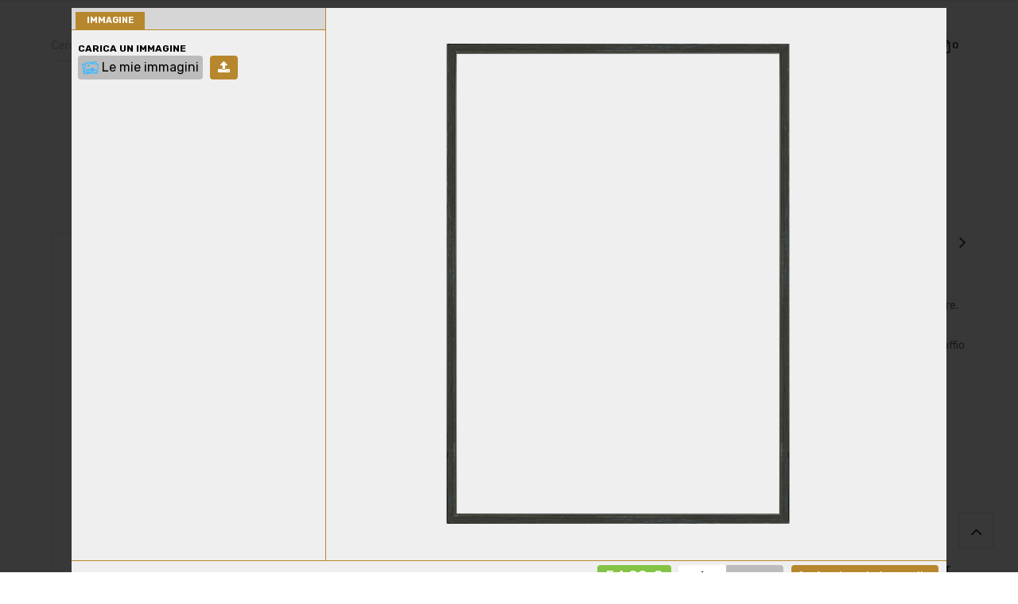

--- FILE ---
content_type: text/html; charset=utf-8
request_url: https://fadostore.com/fadofoto/photoblock-nero-70x50-cm
body_size: 23280
content:
<!doctype html>
<html lang="it">

  <head>
    
      
  <meta charset="utf-8">


  <meta http-equiv="x-ua-compatible" content="ie=edge">



  <link rel="canonical" href="https://fadostore.com/fadofoto/photoblock-nero-70x50-cm">

  <title>Photoblock Nero - 70X50 cm</title>
<script type="text/plain" class="lb-third-party-stats-cookies" data-keepinline="true">
    var ajaxGetProductUrl = '//fadostore.com/module/cdc_googletagmanager/async?obj=cart-action';

/* datalayer */
dataLayer = window.dataLayer || [];
dataLayer.push({"pageCategory":"product","ecommerce":{"currencyCode":"EUR","detail":{"products":[{"name":"Photoblock Nero - 70X50 cm","id":"1454","reference":"40150700002","price":"54.9","category":"FadoFoto","link":"photoblock-nero-70x50-cm","price_tax_exc":"54.9","wholesale_price":"0"}]}},"userLogged":0,"userId":"guest_480763"});
/* call to GTM Tag */
(function(w,d,s,l,i){w[l]=w[l]||[];w[l].push({'gtm.start':
new Date().getTime(),event:'gtm.js'});var f=d.getElementsByTagName(s)[0],
j=d.createElement(s),dl=l!='dataLayer'?'&l='+l:'';j.async=true;j.src=
'https://www.googletagmanager.com/gtm.js?id='+i+dl;f.parentNode.insertBefore(j,f);
})(window,document,'script','dataLayer','GTM-N4W4JK6');

/* async call to avoid cache system for dynamic data */
dataLayer.push({
  'event': 'datalayer_ready'
});
</script>
  <meta name="description" content="Trasforma le tue fotografie in quadri pronti da appendere o appoggiare. La particolare superficie ruvida dona alle tue immagini un effetto pittorico. Il montaggio dell&#039;immagine senza vetro su supporto antigraffio resistente all&#039;acqua* e alla polvere, rende questo oggetto adatto ad ogni ambiente.">
  <meta name="keywords" content="">
      
        



  <meta name="viewport" content="width=device-width, initial-scale=1">



  <link rel="icon" type="image/vnd.microsoft.icon" href="https://fadostore.com/img/favicon.ico?1619040989">
  <link rel="shortcut icon" type="image/x-icon" href="https://fadostore.com/img/favicon.ico?1619040989">

<script type="text/javascript" src="https://fadostore.com/themes/laber_siemonsalazar_homepage4/assets/js/jquery-1.7.1.min.js"></script>

    <link rel="stylesheet" href="https://fadostore.com/themes/laber_siemonsalazar_homepage4/assets/css/theme.css" type="text/css" media="all">
  <link rel="stylesheet" href="https://fadostore.com/modules/blockreassurance/views/dist/front.css" type="text/css" media="all">
  <link rel="stylesheet" href="https://fadostore.com/modules/productdesigner/views/css/front/dsn-product-footer.css" type="text/css" media="all">
  <link rel="stylesheet" href="https://fadostore.com/themes/_libraries/font-awesome/css/font-awesome.min.css" type="text/css" media="all">
  <link rel="stylesheet" href="https://fadostore.com/modules/paypal/views/css/paypal_fo.css" type="text/css" media="all">
  <link rel="stylesheet" href="https://fadostore.com/themes/laber_siemonsalazar_homepage4/modules/labproductnextprev/views/css/labproductnextprev.css" type="text/css" media="all">
  <link rel="stylesheet" href="/modules/creativeelements/views/lib/font-awesome/css/font-awesome.min.css?v=4.7.0" type="text/css" media="all">
  <link rel="stylesheet" href="/modules/creativeelements/views/css/animations.min.css?v=1.0.14" type="text/css" media="all">
  <link rel="stylesheet" href="/modules/creativeelements/views/css/frontend.min.css?v=1.0.14" type="text/css" media="all">
  <link rel="stylesheet" href="https://fadostore.com/themes/laber_siemonsalazar_homepage4/modules/labsearch//views/css/labsearch.css" type="text/css" media="all">
  <link rel="stylesheet" href="https://fadostore.com/modules/labthemeoptions//views/templates/front/colortool/css/lab.cltool.css" type="text/css" media="all">
  <link rel="stylesheet" href="https://fadostore.com/modules/labthemeoptions//views/templates/front/colortool/css/colorpicker.css" type="text/css" media="all">
  <link rel="stylesheet" href="https://fadostore.com/modules/labthemeoptions/css/font-awesome.min.css" type="text/css" media="all">
  <link rel="stylesheet" href="https://fadostore.com/modules/labthemeoptions/css/pe-icon-7-stroke.css" type="text/css" media="all">
  <link rel="stylesheet" href="https://fadostore.com/modules/labthemeoptions/css/materialdesignicons.min.css" type="text/css" media="all">
  <link rel="stylesheet" href="https://fadostore.com/modules/labthemeoptions/css/owl.carousel.css" type="text/css" media="all">
  <link rel="stylesheet" href="https://fadostore.com/modules/labthemeoptions/css/slick.css" type="text/css" media="all">
  <link rel="stylesheet" href="https://fadostore.com/modules/labthemeoptions/css/linearicons-Free.css" type="text/css" media="all">
  <link rel="stylesheet" href="https://fadostore.com/modules/labthemeoptions/css/IcoMoon.css" type="text/css" media="all">
  <link rel="stylesheet" href="https://fadostore.com/themes/laber_siemonsalazar_homepage4/modules/labthemeoptions/css/laberthemes.css" type="text/css" media="all">
  <link rel="stylesheet" href="https://fadostore.com/themes/laber_siemonsalazar_homepage4/modules/labslideshow/css/labslideshow.css" type="text/css" media="all">
  <link rel="stylesheet" href="https://fadostore.com/modules/productdesigner/views/css/front/color_theme_523d0523ee.css" type="text/css" media="all">
  <link rel="stylesheet" href="https://fadostore.com/modules/gformbuilderpro/views/css/front/jquery.minicolors.css" type="text/css" media="all">
  <link rel="stylesheet" href="https://fadostore.com/modules/gformbuilderpro/views/css/front/gformbuilderpro.css" type="text/css" media="all">
  <link rel="stylesheet" href="https://fadostore.com/modules/jscomposer/include/smartultimatevcaddons/assets/min-css/override.theme.css" type="text/css" media="all">
  <link rel="stylesheet" href="https://fadostore.com/modules/jscomposer/include/smartultimatevcaddons/assets/min-css/animate.min.css" type="text/css" media="all">
  <link rel="stylesheet" href="https://fadostore.com/modules/jscomposer/include/smartultimatevcaddons/assets/min-css/style.min.css" type="text/css" media="all">
  <link rel="stylesheet" href="https://fadostore.com/modules/jscomposer/include/smartultimatevcaddons/assets/min-css/vc-fronteditor.min.css" type="text/css" media="all">
  <link rel="stylesheet" href="https://fadostore.com/modules/blockwishlist/blockwishlist.css" type="text/css" media="all">
  <link rel="stylesheet" href="https://fadostore.com/themes/laber_siemonsalazar_homepage4/modules/psproductcountdown/views/css/psproductcountdown.css" type="text/css" media="all">
  <link rel="stylesheet" href="https://fadostore.com/themes/laber_siemonsalazar_homepage4/modules/psproductcountdown/views/css/themes/1.7/1-simple.css" type="text/css" media="all">
  <link rel="stylesheet" href="https://fadostore.com/themes/laber_siemonsalazar_homepage4/modules/labmegamenu/views/css/front.css" type="text/css" media="all">
  <link rel="stylesheet" href="https://fadostore.com/modules/boom_customcssjs_free/upload/id_shop_1/custom.css" type="text/css" media="all">
  <link rel="stylesheet" href="https://fadostore.com/js/jquery/ui/themes/base/minified/jquery-ui.min.css" type="text/css" media="all">
  <link rel="stylesheet" href="https://fadostore.com/js/jquery/ui/themes/base/minified/jquery.ui.theme.min.css" type="text/css" media="all">
  <link rel="stylesheet" href="https://fadostore.com/js/jquery/plugins/fancybox/jquery.fancybox.css" type="text/css" media="all">
  <link rel="stylesheet" href="https://cdn.jsdelivr.net/npm/@simonwep/pickr/dist/themes/nano.min.css" type="text/css" media="all">
  <link rel="stylesheet" href="https://fadostore.com/themes/laber_siemonsalazar_homepage4/assets/css/custom.css" type="text/css" media="all">



    <script type="text/javascript" src="https://fadostore.com/js/jquery/jquery-1.11.0.min.js" ></script>


  <script type="text/javascript">
        var ceFrontendConfig = {"isEditMode":"","stretchedSectionContainer":"","is_rtl":false};
        var dsn = {"is_hot_mode":false,"is_dev_mode":false,"is_admin":false,"dp_enabled":false,"config":{"id_product":0,"display_base":1,"display_mask":1,"display_layers":1,"include_area_only":0,"preview_in_invoice":1,"details_in_invoice":1,"preview_in_email":0,"hide_cart_button":1,"hide_qty_input":1,"show_custom_btn":1,"show_attributes_in_tabs":0,"show_dynamic":0,"show_fonts_inline":0,"show_text_colors_inline":0,"show_image_colors_inline":0,"hide_size_input":1,"hide_style_buttons":0,"hide_alignment":0,"hide_outline":0,"enable_text_precision":0,"show_in_popup":1,"full_width":0,"auto_show_popup":1,"defer_load":0,"multiply_price":1,"show_dimensions":0,"show_delete_confirmation":1,"show_download_btn":0,"field_multiple_items":0,"min_dpi":72,"block_min_dpi":1,"upload_maxsize":5120000,"enable_all_tabs":1,"initial_tab":0},"product_config":{"id_product":1454,"active":1,"required":1,"tabs_use_global_config":0,"enable_all_tabs":1,"initial_tab":0,"enable_all_text_colors":1,"enable_all_image_colors":0,"enable_all_image_filters":0,"enable_all_product_colors":1,"enable_all_fonts":1,"enable_all_image_groups":0,"small_image_groups":0,"enable_text_colorpickers":1,"enable_text_transparency":1,"enable_text_curvature":1,"text_maxlength":0,"text_default_align":"","enable_image_colors":0,"enable_image_colorpickers":0,"enable_image_transparency":0,"enable_image_brightness":0,"enable_image_contrast":0,"enable_image_flip":0,"initial_image_color":-1,"enable_image_filters":0,"enable_product_colors":0,"enable_product_colorpickers":1,"colorize_mask":0,"display_product_original_color":1,"initial_product_color":-1,"allow_upload":1,"enable_bg_remover":0,"auto_bg_remover_for_uploads":0,"enable_design_fields":0,"enable_layers":0,"show_dimensions":-1,"current_side_only":0,"single_color":0,"single_item":0,"enable_resize_image":1,"enable_drag_image":1,"enable_rotate_image":0,"enable_resize_text":0,"enable_drag_text":0,"enable_rotate_text":0,"min_text_size":0,"min_image_size":0,"enable_product_size":0,"allow_change_product_size_aspect":1,"product_size_aspect_locked_default":1,"initial_width":0,"initial_height":0,"min_width":0,"min_height":0,"max_width":0,"max_height":0,"enable_attributes_selector":0},"public_path":"\/modules\/productdesigner\/views\/js\/","id_product":1454,"id_attribute":0,"edit_design":false,"initial_design":{"id_cart":null,"id_product":null,"id_product_attribute":null,"id_image":null,"id_customization":null,"quantity":null,"id_customer":null,"id_guest":null,"saved_side":null,"is_initial":null,"is_deleted":null,"containers":[],"design_color":{"id_design":null,"id_color":-1,"color":null,"texture":null,"texture_width":null,"texture_height":null,"position":null,"id":null,"id_shop_list":[],"force_id":false,"id_design_color":null},"design_size":{"id_design":null,"width":0,"height":0,"position":null,"id":null,"id_shop_list":[],"force_id":false,"id_design_size":null},"design_layers":[],"position":null,"id":null,"id_shop_list":[],"force_id":false,"id_design":null},"tabs":{"product":{"id":4,"name":"product","label":"Prodotto","skipped":true,"active":1,"displayed":true},"image":{"id":2,"name":"image","label":"Immagine","active":0,"displayed":true}},"sides":[{"id_side":0,"name":"default","label":"Default","position":1,"active":true,"id":0,"id_shop_list":[],"force_id":false}],"design_areas":[{"id_product":1454,"id_side":0,"x":18.125,"y":4.75,"width":63.75,"height":90.75,"angle":0,"container_type":"area","position":null,"id":238,"id_shop_list":[],"force_id":false,"id_design_area":238}],"design_fields":[],"image_groups":[],"product_colors":{"2":{"label":"Green","color":"#cddc39","file":"","position":1,"active":"1","is_texture":false,"texture":null,"texture_width":0,"texture_height":1,"id":2,"id_shop_list":[],"force_id":false,"id_color":2},"3":{"label":"Blue","color":"#28abe3","file":"","position":2,"active":"1","is_texture":false,"texture":null,"texture_width":0,"texture_height":1,"id":3,"id_shop_list":[],"force_id":false,"id_color":3},"4":{"label":"Yellow","color":"#ffeb3b","file":"","position":3,"active":"1","is_texture":false,"texture":null,"texture_width":0,"texture_height":1,"id":4,"id_shop_list":[],"force_id":false,"id_color":4}},"text_colors":{"2":{"label":"Green","color":"#cddc39","file":"","position":1,"active":"1","is_texture":false,"texture":null,"texture_width":0,"texture_height":1,"id":2,"id_shop_list":[],"force_id":false,"id_color":2},"3":{"label":"Blue","color":"#28abe3","file":"","position":2,"active":"1","is_texture":false,"texture":null,"texture_width":0,"texture_height":1,"id":3,"id_shop_list":[],"force_id":false,"id_color":3},"4":{"label":"Yellow","color":"#ffeb3b","file":"","position":3,"active":"1","is_texture":false,"texture":null,"texture_width":0,"texture_height":1,"id":4,"id_shop_list":[],"force_id":false,"id_color":4}},"fonts":{"1":{"name":"Milkshake","family":"Milkshake","file":"milkshake.ttf","position":0,"active":"1","preview":"\/designer\/cache\/1-161770147976a24952b1d6a4cd27c305c8f21b3f99.png","natural_size":{"width":231,"height":40},"uri":"\/designer\/font\/milkshake.ttf","id":1,"id_shop_list":[],"force_id":false,"id_font":1},"2":{"name":"Mountain","family":"Fire on the Mountain","file":"mountain.ttf","position":1,"active":"1","preview":"\/designer\/cache\/2-161770147976a24952b1d6a4cd27c305c8f21b3f99.png","natural_size":{"width":91,"height":26},"uri":"\/designer\/font\/mountain.ttf","id":2,"id_shop_list":[],"force_id":false,"id_font":2},"3":{"name":"28 Days Later","family":"28 Days Later","file":"days.ttf","position":2,"active":"1","preview":"\/designer\/cache\/3-161770147976a24952b1d6a4cd27c305c8f21b3f99.png","natural_size":{"width":312,"height":43},"uri":"\/designer\/font\/days.ttf","id":3,"id_shop_list":[],"force_id":false,"id_font":3}},"image_colors":[],"image_filters":[{"label":"Nessun filtro","name":"","min":0,"max":0,"initial":0,"color":"#fff","position":null,"id":0,"id_shop_list":[],"force_id":false,"id_filter":null}],"product_pricing":{"id_product":1454,"product_cost_per_area":null,"use_product_interval_cost":"0","use_text_interval_cost":"0","text_cost_per_area":null,"text_cost":null,"text_character_cost":null,"text_minimal_cost":null,"texts_total_cost":null,"use_image_cost":"0","use_image_interval_cost":"0","image_cost":null,"image_cost_per_area":null,"upload_cost":null,"upload_cost_per_area":null,"image_minimal_cost":null,"images_total_cost":null,"layers_extra_cost":null,"position":null,"id":234,"id_shop_list":[],"force_id":false,"id_product_pricing":234},"product_images":{"images":[{"id_product":1454,"id_image":3980,"id_side":0,"canvas":"1454-3980-0-canvas.png","mask":"","production_mask":"","canvas_width":1200,"canvas_height":1200,"date_upd":"2021-09-09 23:58:58","position":null,"id":571,"id_shop_list":[],"force_id":false,"id_product_image":571}],"real_sizes":[{"id_product":1454,"id_image":3980,"id_side":0,"x":0,"y":20,"width":100,"size":10,"position":null,"id":null,"id_shop_list":[],"force_id":false,"id_real_size":null}],"full_sizes":[{"width":10,"height":10}],"default_image":"https:\/\/fadostore.com\/3980-large_default\/photoblock-nero-70x50-cm.jpg"},"has_images":1,"color_theme":{"primary_color":"#b7872d","secondary_color":"#85c347","primary_bg_color":"#efefef","secondary_bg_color":"#ffffff","position":null,"id":1,"id_shop_list":[],"force_id":false,"id_color_theme":1},"uri":"\/modules\/productdesigner\/","data_uri":"\/designer\/","pixel_image":"\/modules\/productdesigner\/views\/img\/pixel.png","product_variants":null,"attributes":[],"minimal_quantity":"1","help_content":{"image_upload_help":null,"text_help":null,"image_upload_terms":null,"position":null,"id":1,"id_shop_list":[],"force_id":false,"id_help_content":1},"controllers":{"image_group":"https:\/\/fadostore.com\/module\/productdesigner\/imagegroup","user_upload":"https:\/\/fadostore.com\/module\/productdesigner\/userupload","product_images":"https:\/\/fadostore.com\/module\/productdesigner\/productimages","design_cart":"https:\/\/fadostore.com\/module\/productdesigner\/designcart","design_download":"https:\/\/fadostore.com\/module\/productdesigner\/designdownload","layers":"https:\/\/fadostore.com\/module\/productdesigner\/layers","customerdesigns":"https:\/\/fadostore.com\/module\/productdesigner\/customerdesigns"}};
        var dsn_id_module = "93";
        var dsn_message = {"confirm":"Sei sicuro di voler eliminare questo elemento?","clear_design":"Are you sure you want to clear this design?","saving_design":"Saving design items","saved_design":"Design saved successfully","deleted_design":"Design deleted successfully","saving_previews":"Saving design previews","adding_to_cart":"Aggiungendo il prodotto al carrello","added_to_cart":"Successfully added to cart","cart_error":"There are not enough products in stock","attributes_errors":"The highlighted variants were not added to cart","product_tab_errors":"Please check the product tab errors then try again","low_dpi":"For a good print quality, please make the images with red borders smaller until they become green","low_dpi_confirm":"The images with a red border have low print quality, are you sure you want to proceed?","unavailable":"This product configuration is unavailable. Please choose another product option if possible","text_empty":"Please enter some text first","container_type_1":"This field only accepts text elements","container_type_2":"This field only accepts image elements","curvature_reset":"Click to reset the text curvature","brightness_reset":"Click to reset the image brightness","contrast_reset":"Click to reset the image contrast","leave":"Are you sure that you want to leave this page before saving your changes?","reset":"Are you sure that you want to reset the color theme?","no_previews":"No preview is available, please add some items and retry","layer_groups":"Please pick an option from the required option groups then retry","min_size":"The minimum allowed width &amp; height for this element is _min_size_ cm","min_width":"The minimum allowed width for this product is _min_width_ cm","max_width":"The maximum allowed width for this product is _max_width_ cm","min_height":"The minimum allowed height for this product is _min_height_ cm","max_height":"The maximum allowed height for this product is _max_height_ cm","aspect_locked":"Changing the aspect ratio of this product is disabled","apply_size":"Please apply the product size before adding to cart","upload_processing":"Processing the uploaded file","upload_max_size":"The file is too big, please select a file less than 5MB","remove_background":"Please click Ok if you want to remove the image background","minimal_quantity":"The minimum quantity for this attribute is _minimal_quantity_","minimal_quantity_product":"The minimum quantity for this product is _minimal_quantity_","not_enough_stock":"There are only _quantity_ items currently available in stock"};
        var dsn_public_path = "\/modules\/productdesigner\/views\/js\/";
        var dsn_translations = {"2529":"No","2715":"A","83829":"Etichetta","88775":"Yes","2076577":"Both","2106261":"Copia","2106349":"Costo","2155050":"Modifica","2192525":"Flip","2198474":"Da","2273433":"Icona","2364455":"Left","2390489":"Main","2569629":"Salva","2576759":"Lato","2577441":"Size","2598814":"Tabs","2603341":"Text","31313128":"Static field","31892145":"Text default alignment","58265510":"Maximum width","59088909":"Cancellerai la configurazione corrente, procedere?","63350501":"Align","63476558":"Apply","63525222":"Areas","65193517":"Rimuovi","65203672":"Chiudi","65290051":"Colore","68062692":"Fonts","69076575":"Group","70760763":"Immagine","73174740":"Etichetta","73196849":"Layer","77381929":"Prezzo","78851375":"Reimposta","78959100":"Right","79879644":"Sides","83574182":"Width","86058359":"Will not multiply interval cost by the area of the image","111280930":"Stretch image to fill field","136676172":"Le mie immagini","162753178":"Use shift for an easier rotation","169207805":"Allow image upload","181982891":"Text Options","185956771":"Initial height","188877356":"Seleziona un prodotto","227207665":"Enable moving texts","239680932":"Applied if at least one option is selected","258308318":"Reset area","271556438":"This is an image field","279002434":"Color sensitivity","280433526":"Colorize mask image","281295848":"Piega\/Apri","304931188":"Press Ctrl+Enter to apply","307382739":"Production mask","311244309":"Rotate field","315553915":"Cancellerai la configurazione di tutti i prodotti nella categoria selezionata, procedere?","332825403":"Design fields","333219087":"Delete initial design","359553920":"Display original color button","362092037":"The maximum allowed width for this item is _width_ cm","365385018":"Copia sulla categoria selezionata","371919562":"Product image","373069486":"characters max","378659215":"Enable product colorization","412686346":"Configure colors","418831023":"Enable image flip","422028484":"Design areas","432114297":"Enable image filters","441254069":"Keep elements inside the field","453751293":"Image filter","477004557":"Enable aspect ratio lock by default","492008338":"Image cost","502849757":"Actions","518424547":"Enable image colorization","531533979":"Add field","552033443":"Copia la configurazione corrente su tutti i prodotti della categoria","558407714":"Outline","646029263":"Available images","664861764":"Enable image contrast","677831913":"Edit properties","683837713":"Open in a new tab","737199437":"Seleziona il livello","749133009":"Enable all image colors","796783149":"Drag to resize","803670372":"Flip horizontally","810105819":"Filters","825460067":"Copia le immagini","855288997":"Make sure to configure the real size correctly","866515253":"Enable all image groups","892104802":"Align left","907718336":"Text cost","958869325":"Aggiungi un livello di progetto","964693561":"Add an interval","966913275":"Show design item dimensions","971273150":"Include elements cost","1037245436":"The real size in centimeters","1051663365":"Save as initial design","1060268101":"Allow a single item per side","1060396355":"Real Size","1061349667":"Real size","1064084494":"Center vertically","1082378784":"Seleziona la categoria target","1107682760":"Bold text","1116401619":"Text Pricing","1119717586":"Product Size","1120573248":"Product page","1123734231":"Hide this image","1138315475":"Apply\/Insert text","1189677740":"Color theme","1205505309":"You can share the link with your customers","1235280274":"Enter your text","1250022801":"Will not multiply interval cost by the area of the text","1261665008":"Display small image groups","1318846147":"Texts total cost","1339429468":"Design options","1340796615":"Carica un immagine","1346468776":"Anteprima","1373236039":"Maximum height","1403821159":"Remove the selected option in this group","1420028755":"Configure image groups","1429845200":"You can view your saved designs in your profile","1438009970":"Carica un immagine","1473789596":"Open in a separate tab","1492462760":"Scarica","1498245135":"Drag to change width","1515039523":"Select product variants","1546247994":"This is a text field","1550164375":"Text character cost","1586721579":"Select the colors and textures to apply on this option","1620454081":"Enable text color picker","1650857955":"Enable attributes quantity selection","1700706862":"Enable text transparency","1730792894":"Visual Options","1769125049":"The highlighted variants have been set to the minimum allowed quantity","1771694131":"Aggiungi un livello","1849992772":"Please select at least one product variant","1853847041":"Product Colors","1869538603":"Will not multiply image cost by the area of the image","1880571668":"Minimum width","1891106081":"Align right","1921321237":"Underlined text","1938590951":"Use interval cost directly","1949807489":"Will be synced with the field named","1955883814":"Attivo","1988942241":"Save design","2011110042":"Annulla","2014820469":"Center","2018219907":"Edit dimensions","2023439113":"Product Images","2023991696":"Colors","2030152089":"Minimum height","2035670519":"Display as text field","2035885614":"Enable customization for this product","2043376075":"Cancella","2085337662":"Enable image background remover","2088612348":"Enabled filters","2094295082":"Configure fonts","2104126169":"Fields","2106112034":"Configure sides","2120738634":"Edit area dimensions","2128986194":"Aggiungi un gruppo di livelli","-1850774087":"Reload","-2101383528":"Images","-477382717":"Text Colors","-542732267":"Image Colors","-1448925706":"Image Filters","-425350023":"Image Groups","-1290884548":"Design Options","-1843853159":"Image Options","-909434431":"Image Pricing","-928203267":"Side Pricing","-1121403453":"Bulk Copy","-1686518309":"Enable visual options","-1612320259":"Extra cost","-964536836":"Please start by adding a product image then refresh this tab","-1829764133":"Edit layer","-56677412":"Descrizione","-820871686":"Edit layer group","-328495169":"Richiesto","-996426055":"Sync with Dynamic Product","-1803317159":"Single choice","-1064519762":"Only one option can be picked from subgroups","-1374046628":"Abilita\/Disabilita","-1536558885":"Riordina","-2007595937":"Subgroup","-728719198":"Importa le immagini del livello","-1952682078":"Colorize layer","-474335469":"Generate options","-273611480":"Text cost per m\u00b2","-950253266":"Minimum text cost","-1746598711":"Enable text curvature","-1131044395":"Text max length","-1073150137":"Enable all text colors","-1259902129":"Enabled colors","-1044817081":"Use global settings","-805000156":"Enable all design tabs","-1113666275":"Enabled tabs","-1395259239":"Initial tab","-1085510111":"Default","-1432744479":"Customer group tabs","-164599747":"Enabled sides","-614814830":"Reset real size","-1287530126":"Side image","-566067217":"Enable product size","-588231329":"Allow changing aspect ratio","-232598693":"Cost per m\u00b2","-1123700213":"Will not multiply interval cost by the area of the product","-811317814":"Initial width","-264008231":"Enable product color picker","-1223361603":"Enable all product colors","-829601945":"Initial color","-890816396":"Original color","-1920372430":"Required customization","-909828827":"Allows the customer to select the quantity for each attribute before adding to cart","-294682772":"Base image","-1426276537":"Mask image","-2066126138":"Delete image","-916243477":"Use image cost directly","-1769304042":"Image cost per m\u00b2","-1620782484":"Upload cost","-208427012":"Upload cost per m\u00b2","-1270536476":"Minimum image cost","-176846415":"Images total cost","-100697380":"Auto open background remover for new uploads","-43990118":"Enable image transparency","-994521837":"Enable image brightness","-441059624":"Enabled image groups","-55807814":"Enable all image filters","-124242899":"Enable image color picker","-867974633":"Enable all product fonts","-176416699":"Enabled fonts","-416448610":"Enable design fields","-297733554":"Edit design field","-1782823232":"Field type","-2086634762":"Disable dragging field elements","-1619779884":"Limited field","-1929510489":"Rounded field","-1058709942":"Stretch text to fill field","-1783339181":"Field cost","-1857154615":"Add the field elements cost to the field cost","-1875137047":"Edit field dimensions","-2137162425":"Height","-1772911227":"Duplicate field","-2105158575":"Make field round (hold shift when resizing to keep the field rounded)","-1218364629":"Save current side only","-325507949":"Useful if you want to use sides as product variations","-1564433824":"Use a single color for texts &amp; images","-192850796":"Enable resizing texts","-328008133":"Enable rotating texts","-1991637878":"Enable resizing images","-1854727475":"Enable moving images","-1886548029":"Enable rotating images","-949782174":"Minimum text size","-1270065384":"Minimum image size","-1680464031":"Seleziona una categoria","-261661854":"Seleziona un prodotto","-830604139":"Sostituisci la configurazione del prodotto corrente","-494095521":"Copia sul prodotto corrente","-2102667872":"This product has a specific configuration","-1705491559":"Configuration page","-2029223687":"Edit product","-186949041":"The maximum allowed height for this item is _height_ cm","-1649096900":"Toggle aspect ratio lock","-660347086":"Get design link","-1808097416":"Transparency","-1523473515":"Change to a larger value if you want to have finer control over the outline","-1988363893":"Add a new text","-1522388033":"Curvature","-504784764":"Appearance","-2067627779":"Italic text","-371181705":"Vertical text","-1938165264":"Align center","-1762440156":"Apply product size","-920369068":"Original Color","-502302942":"Contrast","-1653340047":"Brightness","-1598244964":"Background remover","-1927617474":"Image color","-1243813642":"Flip vertically","-526244118":"Product Designer: Please add a product image then reload the page","-727587397":"Save design to my profile","-833920896":"Download design as SVG","-1663372551":"Remove all design items","-229079279":"Clear design","-649020154":"Aggiungi al carrello","-1891854675":"Admin options","-1095166702":"Pick a custom color","-1067730970":"The highlighted variants have been set to the maximum available quantity","-2063651815":"Add selected variants to cart","-142960714":"Non sono presenti immagini. Per caricare un'immagine clicca sul bottone di upload","-1950430969":"Link copied to clipboard","-843746907":"Copy link","-118482215":"Remove this item","-1343412292":"Remove the background color","-1542660302":"Bring to front","-755993868":"Send to back","-1804312964":"Center horizontally","-1413328623":"Center in container","-654799629":"More options","-1403836653":"Change color","-1232035842":"Drag to change height","-637102820":"Click here to enter a custom size"};
        var dsn_version = "1.76.0";
        var dsn_version_type = "standard";
        var prestashop = {"cart":{"products":[],"totals":{"total":{"type":"total","label":"Totale","amount":0,"value":"0,00\u00a0\u20ac"},"total_including_tax":{"type":"total","label":"Totale (tasse incl.)","amount":0,"value":"0,00\u00a0\u20ac"},"total_excluding_tax":{"type":"total","label":"Totale (tasse escl.)","amount":0,"value":"0,00\u00a0\u20ac"}},"subtotals":{"products":{"type":"products","label":"Totale parziale","amount":0,"value":"0,00\u00a0\u20ac"},"discounts":null,"shipping":{"type":"shipping","label":"Spedizione","amount":0,"value":""},"tax":null},"products_count":0,"summary_string":"0 articoli","vouchers":{"allowed":1,"added":[]},"discounts":[],"minimalPurchase":0,"minimalPurchaseRequired":""},"currency":{"name":"Euro","iso_code":"EUR","iso_code_num":"978","sign":"\u20ac"},"customer":{"lastname":null,"firstname":null,"email":null,"birthday":null,"newsletter":null,"newsletter_date_add":null,"optin":null,"website":null,"company":null,"siret":null,"ape":null,"is_logged":false,"gender":{"type":null,"name":null},"addresses":[]},"language":{"name":"Italiano (Italian)","iso_code":"it","locale":"it-IT","language_code":"it","is_rtl":"0","date_format_lite":"d\/m\/Y","date_format_full":"d\/m\/Y H:i:s","id":1},"page":{"title":"","canonical":null,"meta":{"title":"Photoblock Nero - 70X50 cm","description":"Trasforma le tue fotografie in quadri pronti da appendere o appoggiare. La particolare superficie ruvida dona alle tue immagini un effetto pittorico. Il montaggio dell'immagine senza vetro su supporto antigraffio resistente all'acqua* e alla polvere, rende questo oggetto adatto ad ogni ambiente.","keywords":"","robots":"index"},"page_name":"product","body_classes":{"lang-it":true,"lang-rtl":false,"country-IT":true,"currency-EUR":true,"layout-full-width":true,"page-product":true,"tax-display-enabled":true,"product-id-1454":true,"product-Photoblock Nero - 70X50 cm":true,"product-id-category-101":true,"product-id-manufacturer-0":true,"product-id-supplier-0":true,"product-available-for-order":true},"admin_notifications":[]},"shop":{"name":"Fadostore","logo":"https:\/\/fadostore.com\/img\/fado-logo-1617100435.jpg","stores_icon":"https:\/\/fadostore.com\/img\/logo_stores.png","favicon":"https:\/\/fadostore.com\/img\/favicon.ico"},"urls":{"base_url":"https:\/\/fadostore.com\/","current_url":"https:\/\/fadostore.com\/fadofoto\/photoblock-nero-70x50-cm","shop_domain_url":"https:\/\/fadostore.com","img_ps_url":"https:\/\/fadostore.com\/img\/","img_cat_url":"https:\/\/fadostore.com\/img\/c\/","img_lang_url":"https:\/\/fadostore.com\/img\/l\/","img_prod_url":"https:\/\/fadostore.com\/img\/p\/","img_manu_url":"https:\/\/fadostore.com\/img\/m\/","img_sup_url":"https:\/\/fadostore.com\/img\/su\/","img_ship_url":"https:\/\/fadostore.com\/img\/s\/","img_store_url":"https:\/\/fadostore.com\/img\/st\/","img_col_url":"https:\/\/fadostore.com\/img\/co\/","img_url":"https:\/\/fadostore.com\/themes\/laber_siemonsalazar_homepage4\/assets\/img\/","css_url":"https:\/\/fadostore.com\/themes\/laber_siemonsalazar_homepage4\/assets\/css\/","js_url":"https:\/\/fadostore.com\/themes\/laber_siemonsalazar_homepage4\/assets\/js\/","pic_url":"https:\/\/fadostore.com\/upload\/","pages":{"address":"https:\/\/fadostore.com\/indirizzo","addresses":"https:\/\/fadostore.com\/indirizzi","authentication":"https:\/\/fadostore.com\/login","cart":"https:\/\/fadostore.com\/carrello","category":"https:\/\/fadostore.com\/index.php?controller=category","cms":"https:\/\/fadostore.com\/index.php?controller=cms","contact":"https:\/\/fadostore.com\/contattaci","discount":"https:\/\/fadostore.com\/buoni-sconto","guest_tracking":"https:\/\/fadostore.com\/tracciatura-ospite","history":"https:\/\/fadostore.com\/cronologia-ordini","identity":"https:\/\/fadostore.com\/dati-personali","index":"https:\/\/fadostore.com\/","my_account":"https:\/\/fadostore.com\/account","order_confirmation":"https:\/\/fadostore.com\/conferma-ordine","order_detail":"https:\/\/fadostore.com\/index.php?controller=order-detail","order_follow":"https:\/\/fadostore.com\/segui-ordine","order":"https:\/\/fadostore.com\/ordine","order_return":"https:\/\/fadostore.com\/index.php?controller=order-return","order_slip":"https:\/\/fadostore.com\/buono-ordine","pagenotfound":"https:\/\/fadostore.com\/pagina-non-trovata","password":"https:\/\/fadostore.com\/recupero-password","pdf_invoice":"https:\/\/fadostore.com\/index.php?controller=pdf-invoice","pdf_order_return":"https:\/\/fadostore.com\/index.php?controller=pdf-order-return","pdf_order_slip":"https:\/\/fadostore.com\/index.php?controller=pdf-order-slip","prices_drop":"https:\/\/fadostore.com\/offerte","product":"https:\/\/fadostore.com\/index.php?controller=product","search":"https:\/\/fadostore.com\/ricerca","sitemap":"https:\/\/fadostore.com\/Mappa del sito","stores":"https:\/\/fadostore.com\/negozi","supplier":"https:\/\/fadostore.com\/fornitori","register":"https:\/\/fadostore.com\/login?create_account=1","order_login":"https:\/\/fadostore.com\/ordine?login=1"},"alternative_langs":[],"theme_assets":"\/themes\/laber_siemonsalazar_homepage4\/assets\/","actions":{"logout":"https:\/\/fadostore.com\/?mylogout="},"no_picture_image":{"bySize":{"small_default":{"url":"https:\/\/fadostore.com\/img\/p\/it-default-small_default.jpg","width":100,"height":100},"cart_default":{"url":"https:\/\/fadostore.com\/img\/p\/it-default-cart_default.jpg","width":125,"height":125},"home_default":{"url":"https:\/\/fadostore.com\/img\/p\/it-default-home_default.jpg","width":320,"height":320},"medium_default":{"url":"https:\/\/fadostore.com\/img\/p\/it-default-medium_default.jpg","width":452,"height":452},"large_default":{"url":"https:\/\/fadostore.com\/img\/p\/it-default-large_default.jpg","width":800,"height":800}},"small":{"url":"https:\/\/fadostore.com\/img\/p\/it-default-small_default.jpg","width":100,"height":100},"medium":{"url":"https:\/\/fadostore.com\/img\/p\/it-default-home_default.jpg","width":320,"height":320},"large":{"url":"https:\/\/fadostore.com\/img\/p\/it-default-large_default.jpg","width":800,"height":800},"legend":""}},"configuration":{"display_taxes_label":true,"display_prices_tax_incl":true,"is_catalog":false,"show_prices":true,"opt_in":{"partner":true},"quantity_discount":{"type":"discount","label":"Sconto unit\u00e0"},"voucher_enabled":1,"return_enabled":0},"field_required":[],"breadcrumb":{"links":[{"title":"Home","url":"https:\/\/fadostore.com\/"},{"title":"FadoFoto","url":"https:\/\/fadostore.com\/fadofoto"},{"title":"Photoblock Nero - 70X50 cm","url":"https:\/\/fadostore.com\/fadofoto\/photoblock-nero-70x50-cm"}],"count":3},"link":{"protocol_link":"https:\/\/","protocol_content":"https:\/\/"},"time":1770148356,"static_token":"ce9a7c59ec1d0c4d46f2de934c6c4f06","token":"2e64c23de96bc567144ac1d070a55216","debug":false};
        var prestashopFacebookAjaxController = "https:\/\/fadostore.com\/module\/ps_facebook\/Ajax";
        var psemailsubscription_subscription = "https:\/\/fadostore.com\/module\/ps_emailsubscription\/subscription";
        var psr_icon_color = "#F19D76";
      </script>
<!--<script type="text/javascript" src="/themes/laber_siemonsalazar_homepage4/assets/js/jquery.zoomooz.min.js"></script>-->
<script type="text/javascript" src="/themes/laber_siemonsalazar_homepage4/assets/js/jquery.zoom.min.js"></script>


  <!-- emarketing start -->







<!-- emarketing end -->
<script type="text/javascript">var SdsJsOnLoadActions = [];window.onload=function(){ $.each(SdsJsOnLoadActions, function(k, func){ func.call(); }); };</script><!-- module psproductcountdown start -->
<script type="text/javascript">
        var pspc_labels = ['days', 'hours', 'minutes', 'seconds'];
    var pspc_labels_lang = {
        'days': 'giorni',
        'hours': 'ore',
        'minutes': 'minuti',
        'seconds': 'secondi'
    };
        var pspc_show_weeks = 0;
    var pspc_psv = 1.7;
</script>
<!-- module psproductcountdown end -->



    
  <meta property="og:type" content="product">
  <meta property="og:url" content="https://fadostore.com/fadofoto/photoblock-nero-70x50-cm">
  <meta property="og:title" content="Photoblock Nero - 70X50 cm">
  <meta property="og:site_name" content="Fadostore">
  <meta property="og:description" content="Trasforma le tue fotografie in quadri pronti da appendere o appoggiare. La particolare superficie ruvida dona alle tue immagini un effetto pittorico. Il montaggio dell&#039;immagine senza vetro su supporto antigraffio resistente all&#039;acqua* e alla polvere, rende questo oggetto adatto ad ogni ambiente.">
  <meta property="og:image" content="https://fadostore.com/3980-large_default/photoblock-nero-70x50-cm.jpg">
  <meta property="product:pretax_price:amount" content="54.9">
  <meta property="product:pretax_price:currency" content="EUR">
  <meta property="product:price:amount" content="54.9">
  <meta property="product:price:currency" content="EUR">
  
  </head>

  <body id="product" class="subpage lang-it country-it currency-eur layout-full-width page-product tax-display-enabled product-id-1454 product-photoblock-nero-70x50-cm product-id-category-101 product-id-manufacturer-0 product-id-supplier-0 product-available-for-order">
	<div class="se-pre-con"></div>
    
      <style>
  
</style>
<!-- Google Tag Manager (noscript) -->
<noscript><iframe src="https://www.googletagmanager.com/ns.html?id=GTM-N4W4JK6"
height="0" width="0" style="display:none;visibility:hidden"></iframe></noscript>
<!-- End Google Tag Manager (noscript) -->

    
	
    <main>
      
              

      <header id="header">
        
          
  <div class="header-banner">
    
  </div>



  <nav class="header-nav">
    <div class="container">
      <div class="row">
        <div class="hidden-md-up text-sm-center mobile">
          <div class="float-xs-left" id="menu-icon">
            <i class="fa fa-align-justify"></i>
          </div>
          <div class="top-logo" id="_mobile_logo"></div>
          <div class="top-Search" id="_mobile_Search"></div>
          <div class="clearfix"></div>
        </div>
      </div>
    </div>
  </nav>



  <div class="header-top">
    <div class="container">
       <div class="row">
		<div class="col-lg-5 col-md-5 col-sm-12 col-xs-12 hidden-sm-down">
			<div id="_desktop_Search" class="laberDisplaySearch"><div class="laberSearch">
	<div class="laberSearch-i">
		<div id="search_widget" class=" search-widget" data-search-controller-url="https://fadostore.com/ricerca">
			<div class="wrap_search_widget">
				<form method="get" action="https://fadostore.com/ricerca" id="searchbox">
					<input type="hidden" name="controller" value="search" />
					<input type="text" id="input_search" name="search_query" placeholder="Cerca nel catalogo..." class="ui-autocomplete-input" autocomplete="off" />
					<button type="submit">
						<i class="icon icon-search"></i>
						<span class="hidden-xl-down">Cerca</span>
					</button>
				</form>
				<div id="search_popup"></div>
			</div>
		</div>
	</div>
</div>
</div>
		</div>
        <div class="top-logo col-lg-2 col-md-2 col-sm-12 hidden-sm-down" id="_desktop_logo">
                            <a href="https://fadostore.com/">
                  <img class="logo img-responsive" src="https://fadostore.com/img/fado-logo-1617100435.jpg" alt="Fadostore">
                </a>
                    </div>
		<div class="col-lg-5 col-md-5 col-sm-12 col-xs-12 position-static">
			<div class="laberIpad">
				<div class="laberSetting pull-right">
					<div class="dropdown js-dropdown ">
						<div class="expand-more" data-toggle="dropdown">
							<i class="icon-setting"></i>
						</div>
						<div class="laberSetting-i dropdown-menu">	
							<!-- Static Block module -->
<!-- /Static block module --><div id="laber_contact_link">
  <div id="contact-link">
	<ul>
				  <li class="item">
		  Email: <span>info@fadostore.com</span>
		  </li>
				
		<li class="item"><a href="https://fadostore.com/contattaci">Contattaci</a></li>
	</ul>
  </div>
</div>

						</div>
					</div>
				</div>
				<!-- Static Block module -->
<!-- /Static block module --><div id="" class=" pull-right">
  <div class="blockcart laber-cart dropdown js-dropdown " data-refresh-url="//fadostore.com/module/ps_shoppingcart/ajax">
      <div class="expand-more" data-toggle="dropdown">
			<a class="cart" rel="nofollow" href="//fadostore.com/carrello?action=show">
				<span class="icon">
					<i class="icon_cart"></i>
					<span class="cart-products-count">0</span>	
				</span>	
							</a>
		</div>
		<div class="dropdown-menu">
			<div class="cart_block block exclusive">
									<p class="no-item">
						Non ci sono prodotti nel carrello.
					</p>
							</div>
		</div>
	</div>
</div>
<script type="text/javascript">
var wishlistProductsIds='';
var baseDir ='https://fadostore.com/';
var static_token='ce9a7c59ec1d0c4d46f2de934c6c4f06';
var isLogged ='0';
var loggin_required='You must be logged in to manage your wishlist.';
var added_to_wishlist ='The product was successfully added to your wishlist.';
var mywishlist_url='https://fadostore.com/module/blockwishlist/mywishlist';
	var isLoggedWishlist=false;
</script>
<div id="_desktop_wishtlistTop" class="pull-right">
	<div class="laberwishtlistTop">
		<a class="wishtlist_top icon" href="https://fadostore.com/module/blockwishlist/mywishlist">
			<i class="icon_wishtlist"></i>	
										<span class="cart-wishlist-number">0</span>
					</a>
	</div>
</div>
				<div id="" class="pull-right">
	<div class="laberUserInfo dropdown js-dropdown ">
		<div class="expand-more" data-toggle="dropdown">
			<div class="laberUser">
				<p class="nameuser">
					<i class="icon_user"></i>
										<span>Login / Iscriviti</span>
									</p>
			</div>
		</div>
		<div class="laber-user-info dropdown-menu">
		  <div class="user-info">
			
							<div class="signin">
				<a href="https://fadostore.com/account"
				title="Log in to your customer account"
				rel="nofollow">
					Accedi
				</a>
				<span>Nuovo cliente? Registrati.</span>
				</div>
				<a class="register" href="https://fadostore.com/login?create_account=1">
					Registrati
				</a>
					  </div>
		</div>
	</div>
</div>
			</div>
        </div>
		<div class="clearfix"></div>
      </div>
      <div id="mobile_top_menu_wrapper" class="row hidden-md-up" style="display:none;">
		
        <div class="js-top-menu mobile" id="_mobile_top_menu"></div>
        <div class="js-top-menu-bottom">
		  <!-- Module Megamenu-->

<div class="lab-menu-horizontal">
	<div class="title-menu-mobile"><span>Menù</span></div>
	<ul class="menu-content">
									<li class="level-1 ">
					
					<a href="https://fadostore.com/">
										<span>Home</span>
										</a>
					<span class="icon-drop-mobile"></span>
									</li>
												<li class="level-1 parent "><a href="https://fadostore.com/fadoready"><span>FadoReady</span></a><span class="icon-drop-mobile"></span><ul class="menu-dropdown cat-drop-menu lab-sub-auto"><li class="level-2 "><a href="https://fadostore.com/fadoready/cucina-ambiente"><span>Food</span></a></li><li class="level-2 "><a href="https://fadostore.com/fadoready/natura-quadro-da-parete"><span>Natura</span></a></li><li class="level-2 "><a href="https://fadostore.com/fadoready/bianco-e-nero"><span>Bianco e Nero</span></a></li><li class="level-2 "><a href="https://fadostore.com/fadoready/hobby"><span>Hobby</span></a></li><li class="level-2 "><a href="https://fadostore.com/fadoready/personaggi"><span>Personaggi</span></a></li><li class="level-2 "><a href="https://fadostore.com/fadoready/visual-pop"><span>Visual Pop</span></a></li><li class="level-2 "><a href="https://fadostore.com/fadoready/quadro-da-parete"><span>Quadro da parete</span></a></li><li class="level-2 "><a href="https://fadostore.com/fadoready/klimt"><span>Klimt</span></a></li></ul></li>
												<li class="level-1 parent "><a href="https://fadostore.com/fadocrealo"><span>FadoCrealo</span></a><span class="icon-drop-mobile"></span><ul class="menu-dropdown cat-drop-menu lab-sub-auto"><li class="level-2 "><a href="https://fadostore.com/fadocrealo/people"><span>People</span></a></li><li class="level-2 "><a href="https://fadostore.com/fadocrealo/natura"><span>Natura</span></a></li><li class="level-2 "><a href="https://fadostore.com/fadocrealo/ambienti"><span>Ambienti</span></a></li><li class="level-2 "><a href="https://fadostore.com/fadocrealo/astratto"><span>Astratto</span></a></li><li class="level-2 "><a href="https://fadostore.com/fadocrealo/architettura"><span>Architettura</span></a></li><li class="level-2 "><a href="https://fadostore.com/fadocrealo/musica"><span>Musica</span></a></li><li class="level-2 "><a href="https://fadostore.com/fadocrealo/cornici"><span>Cornici</span></a></li></ul></li>
												<li class="level-1 parent "><a href="https://fadostore.com/fadofoto"><span>FadoFoto</span></a><span class="icon-drop-mobile"></span><ul class="menu-dropdown cat-drop-menu lab-sub-auto"><li class="level-2 "><a href="https://fadostore.com/fadofoto/selfie"><span>Selfie</span></a></li><li class="level-2 parent "><a href="https://fadostore.com/fadofoto/photoblock"><span>Photoblock</span></a><span class="icon-drop-mobile"></span><ul class="menu-dropdown cat-drop-menu "><li class="level-3 "><a href="https://fadostore.com/fadofoto/photoblock/rovere"><span>Rovere</span></a></li><li class="level-3 "><a href="https://fadostore.com/fadofoto/photoblock/nero"><span>Nero</span></a></li><li class="level-3 "><a href="https://fadostore.com/fadofoto/photoblock/bianco"><span>Bianco</span></a></li></ul></li><li class="level-2 "><a href="https://fadostore.com/fadofoto/attestati"><span>Attestati</span></a></li></ul></li>
												<li class="level-1 ">
					
					<a href="https://fadostore.com/stampa-su-tela">
										<span>Stampa su Tela</span>
										</a>
					<span class="icon-drop-mobile"></span>
									</li>
												<li class="level-1 ">
					
					<a href="https://fadostore.com/info/contatti">
										<span>Contatti</span>
										</a>
					<span class="icon-drop-mobile"></span>
									</li>
						</ul>
 	<script type="text/javascript">
		text_more = "More";
		numLiItem = $(".lab-menu-horizontal .menu-content li.level-1").length;
		nIpadHorizontal = 3;
		nIpadVertical = 6;
		function getHtmlHide(nIpad,numLiItem) 
			 {
				var htmlLiHide="";
				if($("#more_menu").length==0)
					for(var i=nIpad+1;i<numLiItem;i++){
						var tmp = $('.lab-menu-horizontal ul.menu-content li.level-1:nth-child('+i+')').html();
						if(tmp) htmlLiHide+='<li>'+$('.lab-menu-horizontal ul.menu-content li.level-1:nth-child('+i+')').html()+'</li>';
					}
				return htmlLiHide;
			}

		htmlLiH = getHtmlHide(nIpadHorizontal,numLiItem);
		htmlLiV = getHtmlHide(nIpadVertical,numLiItem);
		htmlMenu=$(".lab-menu-horizontal").html();
		
		$(window).load(function(){
		addMoreResponsive(nIpadHorizontal,nIpadVertical,htmlLiH,htmlLiV,htmlMenu);
		});
		$(window).resize(function(){
		addMoreResponsive(nIpadHorizontal,nIpadVertical,htmlLiH,htmlLiV,htmlMenu);
		});
	</script>
</div>

<!-- /Module Megamenu -->

        </div>
      </div>
    </div>
	<div class="container_lab_megamenu hidden-sm-down">
			<div class="laberMegamenu">
				<div class="displayMegamenu">
					<div class="container">
						<!-- Module Megamenu-->

<div class="lab-menu-horizontal">
	<div class="title-menu-mobile"><span>Menù</span></div>
	<ul class="menu-content">
									<li class="level-1 ">
					
					<a href="https://fadostore.com/">
										<span>Home</span>
										</a>
					<span class="icon-drop-mobile"></span>
									</li>
												<li class="level-1 parent "><a href="https://fadostore.com/fadoready"><span>FadoReady</span></a><span class="icon-drop-mobile"></span><ul class="menu-dropdown cat-drop-menu lab-sub-auto"><li class="level-2 "><a href="https://fadostore.com/fadoready/cucina-ambiente"><span>Food</span></a></li><li class="level-2 "><a href="https://fadostore.com/fadoready/natura-quadro-da-parete"><span>Natura</span></a></li><li class="level-2 "><a href="https://fadostore.com/fadoready/bianco-e-nero"><span>Bianco e Nero</span></a></li><li class="level-2 "><a href="https://fadostore.com/fadoready/hobby"><span>Hobby</span></a></li><li class="level-2 "><a href="https://fadostore.com/fadoready/personaggi"><span>Personaggi</span></a></li><li class="level-2 "><a href="https://fadostore.com/fadoready/visual-pop"><span>Visual Pop</span></a></li><li class="level-2 "><a href="https://fadostore.com/fadoready/quadro-da-parete"><span>Quadro da parete</span></a></li><li class="level-2 "><a href="https://fadostore.com/fadoready/klimt"><span>Klimt</span></a></li></ul></li>
												<li class="level-1 parent "><a href="https://fadostore.com/fadocrealo"><span>FadoCrealo</span></a><span class="icon-drop-mobile"></span><ul class="menu-dropdown cat-drop-menu lab-sub-auto"><li class="level-2 "><a href="https://fadostore.com/fadocrealo/people"><span>People</span></a></li><li class="level-2 "><a href="https://fadostore.com/fadocrealo/natura"><span>Natura</span></a></li><li class="level-2 "><a href="https://fadostore.com/fadocrealo/ambienti"><span>Ambienti</span></a></li><li class="level-2 "><a href="https://fadostore.com/fadocrealo/astratto"><span>Astratto</span></a></li><li class="level-2 "><a href="https://fadostore.com/fadocrealo/architettura"><span>Architettura</span></a></li><li class="level-2 "><a href="https://fadostore.com/fadocrealo/musica"><span>Musica</span></a></li><li class="level-2 "><a href="https://fadostore.com/fadocrealo/cornici"><span>Cornici</span></a></li></ul></li>
												<li class="level-1 parent "><a href="https://fadostore.com/fadofoto"><span>FadoFoto</span></a><span class="icon-drop-mobile"></span><ul class="menu-dropdown cat-drop-menu lab-sub-auto"><li class="level-2 "><a href="https://fadostore.com/fadofoto/selfie"><span>Selfie</span></a></li><li class="level-2 parent "><a href="https://fadostore.com/fadofoto/photoblock"><span>Photoblock</span></a><span class="icon-drop-mobile"></span><ul class="menu-dropdown cat-drop-menu "><li class="level-3 "><a href="https://fadostore.com/fadofoto/photoblock/rovere"><span>Rovere</span></a></li><li class="level-3 "><a href="https://fadostore.com/fadofoto/photoblock/nero"><span>Nero</span></a></li><li class="level-3 "><a href="https://fadostore.com/fadofoto/photoblock/bianco"><span>Bianco</span></a></li></ul></li><li class="level-2 "><a href="https://fadostore.com/fadofoto/attestati"><span>Attestati</span></a></li></ul></li>
												<li class="level-1 ">
					
					<a href="https://fadostore.com/stampa-su-tela">
										<span>Stampa su Tela</span>
										</a>
					<span class="icon-drop-mobile"></span>
									</li>
												<li class="level-1 ">
					
					<a href="https://fadostore.com/info/contatti">
										<span>Contatti</span>
										</a>
					<span class="icon-drop-mobile"></span>
									</li>
						</ul>
 	<script type="text/javascript">
		text_more = "More";
		numLiItem = $(".lab-menu-horizontal .menu-content li.level-1").length;
		nIpadHorizontal = 3;
		nIpadVertical = 6;
		function getHtmlHide(nIpad,numLiItem) 
			 {
				var htmlLiHide="";
				if($("#more_menu").length==0)
					for(var i=nIpad+1;i<numLiItem;i++){
						var tmp = $('.lab-menu-horizontal ul.menu-content li.level-1:nth-child('+i+')').html();
						if(tmp) htmlLiHide+='<li>'+$('.lab-menu-horizontal ul.menu-content li.level-1:nth-child('+i+')').html()+'</li>';
					}
				return htmlLiHide;
			}

		htmlLiH = getHtmlHide(nIpadHorizontal,numLiItem);
		htmlLiV = getHtmlHide(nIpadVertical,numLiItem);
		htmlMenu=$(".lab-menu-horizontal").html();
		
		$(window).load(function(){
		addMoreResponsive(nIpadHorizontal,nIpadVertical,htmlLiH,htmlLiV,htmlMenu);
		});
		$(window).resize(function(){
		addMoreResponsive(nIpadHorizontal,nIpadVertical,htmlLiH,htmlLiV,htmlMenu);
		});
	</script>
</div>

<!-- /Module Megamenu -->

					</div>
				</div>
			</div>
		</div>
  </div>
	
  


        
      </header>

      

      <section id="wrapper">
		
			
<aside id="notifications">
  <div class="container">
    
    
    
      </div>
</aside>
		
				        
        <div class="container">
			<div class="row">
			  
				<nav data-depth="3" class="breadcrumb hidden-sm-down">
			<h4>Shop Prodotto</h4>
	  <ol itemscope itemtype="http://schema.org/BreadcrumbList">
    
              
          <li itemprop="itemListElement" itemscope itemtype="http://schema.org/ListItem">
            <a itemprop="item" href="https://fadostore.com/">
              <span itemprop="name">Home</span>
            </a>
            <meta itemprop="position" content="1">
          </li>
        
              
          <li itemprop="itemListElement" itemscope itemtype="http://schema.org/ListItem">
            <a itemprop="item" href="https://fadostore.com/fadofoto">
              <span itemprop="name">FadoFoto</span>
            </a>
            <meta itemprop="position" content="2">
          </li>
        
              
          <li itemprop="itemListElement" itemscope itemtype="http://schema.org/ListItem">
            <a itemprop="item" href="https://fadostore.com/fadofoto/photoblock-nero-70x50-cm">
              <span itemprop="name">Photoblock Nero - 70X50 cm</span>
            </a>
            <meta itemprop="position" content="3">
          </li>
        
          
  </ol>
</nav>
			  

			  

			  
  <div id="content-wrapper">
    
    

  <section id="main" itemscope itemtype="https://schema.org/Product">
    <meta itemprop="url" content="https://fadostore.com/fadofoto/photoblock-nero-70x50-cm">

    <div class="laberProduct kkk">
    <div class="row no-margin">
      <div class="col-lg-7 col-md-6 col-sm-6 col-xs-12">
        
          <section class="page-content" id="content">
            
              <!-- 
                <ul class="product-flags">
                                  </ul>
               -->

              
                <div class="images-container">
  
    <div class="product-cover">
              <img class="js-qv-product-cover" src="https://fadostore.com/3980-large_default/photoblock-nero-70x50-cm.jpg" alt="" title="" style="width:100%;" itemprop="image">
        <div class="layer hidden-sm-down" data-toggle="modal" data-target="#product-modal">
          <i class="material-icons zoom-in">&#xE8FF;</i>
        </div>
          </div>
  

  
    <div class="js-qv-mask mask">
      <ul class="product-images js-qv-product-images">
                  <li class="thumb-container">
            <img
              class="thumb js-thumb  selected "
              data-image-medium-src="https://fadostore.com/3980-medium_default/photoblock-nero-70x50-cm.jpg"
              data-image-large-src="https://fadostore.com/3980-large_default/photoblock-nero-70x50-cm.jpg"
              src="https://fadostore.com/3980-home_default/photoblock-nero-70x50-cm.jpg"
              alt=""
              title=""
              width="100"
              itemprop="image"
            >
          </li>
                      <script>
              setTimeout(function(){ jQuery('.thumb.js-thumb.selected').trigger('click'); }, 50);
            </script>
                            <li class="thumb-container">
            <img
              class="thumb js-thumb "
              data-image-medium-src="https://fadostore.com/3981-medium_default/photoblock-nero-70x50-cm.jpg"
              data-image-large-src="https://fadostore.com/3981-large_default/photoblock-nero-70x50-cm.jpg"
              src="https://fadostore.com/3981-home_default/photoblock-nero-70x50-cm.jpg"
              alt=""
              title=""
              width="100"
              itemprop="image"
            >
          </li>
                            <li class="thumb-container">
            <img
              class="thumb js-thumb "
              data-image-medium-src="https://fadostore.com/3979-medium_default/photoblock-nero-70x50-cm.jpg"
              data-image-large-src="https://fadostore.com/3979-large_default/photoblock-nero-70x50-cm.jpg"
              src="https://fadostore.com/3979-home_default/photoblock-nero-70x50-cm.jpg"
              alt=""
              title=""
              width="100"
              itemprop="image"
            >
          </li>
                            <li class="thumb-container">
            <img
              class="thumb js-thumb "
              data-image-medium-src="https://fadostore.com/3982-medium_default/photoblock-nero-70x50-cm.jpg"
              data-image-large-src="https://fadostore.com/3982-large_default/photoblock-nero-70x50-cm.jpg"
              src="https://fadostore.com/3982-home_default/photoblock-nero-70x50-cm.jpg"
              alt=""
              title=""
              width="100"
              itemprop="image"
            >
          </li>
                        </ul>
    </div>
    
  
</div>

              
              <div class="scroll-box-arrows">
				<i class="left" aria-hidden="true"></i>
				<i class="right" aria-hidden="true"></i>
              </div>

            
          </section>
        
        </div>
        <div class="col-lg-5 col-md-6 col-sm-6 col-xs-12">

		 <div class="laberNextPrev pull-right">
<div class="labPrev_product nextPrevProduct pull-left">
	<a href="https://fadostore.com/fadofoto/photoblock-nero-50x70-cm" class="button button_prev">
		<i class="fa fa-angle-left" aria-hidden="true"></i>
	</a>
	<div class="laberContent">
		<!-- <h2 class="h2 laber-product-title">
			<a class="product-name" href="https://fadostore.com/fadofoto/photoblock-nero-50x70-cm" title="Photoblock Nero - 50X70 cm">Photoblock Nero - 50X70 cm</a>
		</h2> -->
		<a class="product-name" href="https://fadostore.com/fadofoto/photoblock-nero-50x70-cm" title="Photoblock Nero - 50X70 cm">
			<img class="img-responsive"  src="https://fadostore.com/3934-cart_default/photoblock-nero-50x70-cm.jpg" itemprop="image" />
		</a>
	</div>
</div>
<div class="labNext_product nextPrevProduct pull-left">
	<a  href="https://fadostore.com/fadofoto/photoblock-bianco-20x20-cm" class="button button_next">
		<i class="fa fa-angle-right" aria-hidden="true"></i>
	</a>
	<div class="laberContent">
		<!-- <h2 class="h2 laber-product-title">
			<a class="product-name" href="https://fadostore.com/fadofoto/photoblock-bianco-20x20-cm" title="Photoblock Bianco - 20X20 cm">Photoblock Bianco - 20X20 cm</a>
		</h2> -->
		<a class="product-img" href="https://fadostore.com/fadofoto/photoblock-bianco-20x20-cm" title="Photoblock Bianco - 20X20 cm">
			<img class="img-responsive"  src="https://fadostore.com/3936-cart_default/photoblock-bianco-20x20-cm.jpg" itemprop="image" />
		</a>
	</div>
</div>
</div>



			
				
				  <h1 class="h1" itemprop="name">Photoblock Nero - 70X50 cm</h1>
				
			
			
			
				  <div class="product-prices">
    
          

    
      <div
        class="product-price h5 "
        itemprop="offers"
        itemscope
        itemtype="https://schema.org/Offer"
      >
        <link itemprop="availability" href="https://schema.org/InStock"/>
        <meta itemprop="priceCurrency" content="EUR">

        <div class="current-price">
          <span itemprop="price" content="54.9">54,90 €</span>

                  </div>

        
                  
      </div>
    

    
          

    
          

    
          

    

    <div class="tax-shipping-delivery-label">
              Tasse incluse
            
      
                        </div>
  </div>
			

			
						
		  
              <div class="product-description-short" id="product-description-short-1454" itemprop="description"><p>Trasforma le tue fotografie in quadri pronti da appendere o appoggiare. La particolare superficie ruvida dona alle tue immagini un effetto pittorico. Il montaggio dell'immagine senza vetro su supporto antigraffio resistente all'acqua* e alla polvere, rende questo oggetto adatto ad ogni ambiente.</p></div>
            
			<div class="product-actions">
			  
				<form action="https://fadostore.com/carrello" method="post" id="add-to-cart-or-refresh">
				  <input type="hidden" name="token" value="ce9a7c59ec1d0c4d46f2de934c6c4f06">
				  <input type="hidden" name="id_product" value="1454" id="product_page_product_id">
				  <input type="hidden" name="id_customization" value="0" id="product_customization_id">

				  
					<div class="product-variants">
  </div>
				  



				  
					<section class="product-discounts">
  </section>
				  

				  
					<div class="product-add-to-cart">
  
  
    <span class="control-label">Quantità</span>

    
      <div class="product-quantity clearfix">
        <div class="qty">
          <input
            type="text"
            name="qty"
            id="quantity_wanted"
            value="1"
            class="input-group"
            min="1"
            aria-label="Quantità"
          >
        </div>

        <div class="add">
          <button
            class="btn btn-primary add-to-cart"
            data-button-action="add-to-cart"
            type="submit"
                      >
            Aggiungi al carrello
          </button>
        </div>
      </div>
      
	  
	 	
    
    
      <p class="product-minimal-quantity">
              </p>
    
  </div>
				  

					
						<div class="product-additional-info">
  

      <div class="social-sharing">
      <span>Condividi</span>
      <ul>
                  <li class="facebook icon-gray"><a href="https://www.facebook.com/sharer.php?u=https%3A%2F%2Ffadostore.com%2Ffadofoto%2Fphotoblock-nero-70x50-cm" class="text-hide" title="Condividi" target="_blank">Condividi</a></li>
                  <li class="twitter icon-gray"><a href="https://twitter.com/intent/tweet?text=Photoblock+Nero+-+70X50+cm https%3A%2F%2Ffadostore.com%2Ffadofoto%2Fphotoblock-nero-70x50-cm" class="text-hide" title="Twitta" target="_blank">Twitta</a></li>
                  <li class="pinterest icon-gray"><a href="https://www.pinterest.com/pin/create/button/?media=https%3A%2F%2Ffadostore.com%2F3980%2Fphotoblock-nero-70x50-cm.jpg&amp;url=https%3A%2F%2Ffadostore.com%2Ffadofoto%2Fphotoblock-nero-70x50-cm" class="text-hide" title="Pinterest" target="_blank">Pinterest</a></li>
              </ul>
    </div>
  

<div id="dsn-button" style="">

    <style>
    .dsn-customize {
      margin-top: 20px;
    }

    .dsn-customize-loader {
        position: absolute;
        top: 8px;
        left: 0;
    }

    .dsn-customize-loader.loaded {
        display: none;
    }
</style>

          <button style="position: relative;" class="btn btn-primary dsn-customize">
          <img class="dsn-customize-loader loaded" height="20" loading="lazy"
               src="/modules/productdesigner/views/img/icons/loader.svg"/> Personalizza
      </button>
    
    <script type="text/javascript">
  if (typeof $ === 'function' && typeof prestashop.on === 'function') {
    var disableCartButton = function() {
      if (!$('#dsn-container').length) {
                  $('.modal.quickview [data-button-action="add-to-cart"]').attr('disabled', 'disabled');
                  $('.dsn-customize-loader').addClass('loaded');
      }
    }

    $(function () {
      disableCartButton();
    });
    prestashop.on('updatedProduct', function () {
      disableCartButton();
      $('.dsn-customize-loader').addClass('loaded');
    });
  }
</script>

    <style>
  .dsn-scrolling .dsn-customize {
    background-color: #8BC34A !important;
  }
</style>

<script type="text/javascript">
  var customize_button = null;

  if (window.dsn) {
    if (location.href.indexOf("designer_scroll=1") > -1 ||
      location.href.indexOf("edit_design") > -1 ||
      (dsn.config.auto_show_popup && dsn.config.show_in_popup)) {
      setLoadingState();
    }
  }

  function setLoadingState() {
    var dsn_loader = document.querySelector(".dsn-customize-loader");
    if (dsn_loader) {
      dsn_loader.classList.remove("loaded");
    }
    document.body.classList.add("dsn-scrolling");
    document.body.dataset.autoscroll = 1;
  }

  var listener = function (event) {
    event.preventDefault();
    setLoadingState();
  };
  if (typeof document.querySelector === "function") {
    customize_button = document.querySelector(".dsn-customize");
    if (customize_button) {
      // prevent submitting cart form
      customize_button
      .addEventListener("click", listener);
    }
  }

  var readyCallback = function () {
    if (typeof $ === "function" && $("#dsn-product-footer").length) {
      if (customize_button) {
        customize_button.removeEventListener("click", listener);
      }
      $(".dsn-customize").off("click").on("click", function (e) {
        e.preventDefault();
        $(".dsn-customize-loader").removeClass("loaded");
        $("body").addClass("dsn-scrolling");
        $(document.body).data("autoscroll", true);
        if (typeof loadInterface === "function") {
          loadInterface();
        }
        return false;
      });
    }
  };
  document.addEventListener("DOMContentLoaded", function () {
    readyCallback();
    prestashop.on("updatedProduct", function (data) {
      window.dsn_id_attribute = data.id_product_attribute;
      window.dsn_variants_html = data.product_variants;
      dsn.id_attribute = +data.id_product_attribute;
      readyCallback();
    });
  });
</script>

      <style>
    .product-add-to-cart .add-to-cart,
    .product-add-to-cart .control-label {
      display: none;
    }
  </style>
  <script>
    document.body.classList.add("dsn-hide-cart-button");
  </script>
      <style>
    .product-add-to-cart .product-quantity .qty{
      display: none;
    }
  </style>
  <script>
    document.body.classList.add("dsn-hide-qty-input");
  </script>

</div>
<input type="hidden" id="emarketing_product_id" value="1454"/><input type="hidden" id="emarketing_product_name" value="Photoblock Nero - 70X50 cm"/><input type="hidden" id="emarketing_product_price" value="54.9"/><input type="hidden" id="emarketing_product_category" value="FadoFoto"/><input type="hidden" id="emarketing_currency" value="EUR"/>
</div>
					

				  

				  
					<input class="product-refresh ps-hidden-by-js" name="refresh" type="submit" value="Aggiorna">
				  
				</form>
			  

			</div>


          <div class="product-information">

            			 
							  


            <div class="blockreassurance_product">
            <div>
            <span class="item-product">
                                                        <img class="svg invisible" src="/modules/blockreassurance/views/img/reassurance/pack2/security.svg">
                                    &nbsp;
            </span>
                          <span class="block-title" style="color:#000000;">Sicurezza</span>
              <p style="color:#000000;">Su Fado Store i tuoi dati sono al sicuro e protetti in data center italiani</p>
                    </div>
            <div>
            <span class="item-product">
                                                        <img class="svg invisible" src="/modules/blockreassurance/views/img/reassurance/pack2/carrier.svg">
                                    &nbsp;
            </span>
                          <span class="block-title" style="color:#000000;">Spedizioni</span>
              <p style="color:#000000;">Gli ordini vengono evasi con corrieri altamente affidabili</p>
                    </div>
            <div>
            <span class="item-product">
                                                        <img class="svg invisible" src="/modules/blockreassurance/views/img/reassurance/pack2/parcel.svg">
                                    &nbsp;
            </span>
                          <span class="block-title" style="color:#000000;">Politiche per i resi</span>
              <p style="color:#000000;">Entro 14 giorni lavorativi dal ricevimento del prodotto</p>
                    </div>
        <div class="clearfix"></div>
</div>



        </div>
      </div>
    </div>
    </div>
	<div class="tabs laberTabs">
		<div class="nav nav-tabs">
			<ul>
								<li class="nav-item">
					<a class="nav-link active" data-toggle="tab" href="#product-details">Dettagli del prodotto</a>
				</li>
											</ul>
		</div>
	  <div class="tab-content" id="tab-content">
	   <div class="tab-pane fade in" id="description">
		 
		   <div class="product-description"></div>
		 
	   </div>

	   
		 <div class="tab-pane fade in active"
     id="product-details"
     data-product="{&quot;id_shop_default&quot;:&quot;1&quot;,&quot;id_manufacturer&quot;:&quot;0&quot;,&quot;id_supplier&quot;:&quot;0&quot;,&quot;reference&quot;:&quot;40150700002&quot;,&quot;is_virtual&quot;:&quot;0&quot;,&quot;delivery_in_stock&quot;:&quot;&quot;,&quot;delivery_out_stock&quot;:&quot;&quot;,&quot;id_category_default&quot;:&quot;101&quot;,&quot;on_sale&quot;:&quot;0&quot;,&quot;online_only&quot;:&quot;0&quot;,&quot;ecotax&quot;:0,&quot;minimal_quantity&quot;:&quot;1&quot;,&quot;low_stock_threshold&quot;:null,&quot;low_stock_alert&quot;:&quot;0&quot;,&quot;price&quot;:&quot;54,90\u00a0\u20ac&quot;,&quot;unity&quot;:&quot;&quot;,&quot;unit_price_ratio&quot;:&quot;0.000000&quot;,&quot;additional_shipping_cost&quot;:&quot;0.000000&quot;,&quot;customizable&quot;:&quot;0&quot;,&quot;text_fields&quot;:&quot;0&quot;,&quot;uploadable_files&quot;:&quot;0&quot;,&quot;redirect_type&quot;:&quot;301-category&quot;,&quot;id_type_redirected&quot;:&quot;0&quot;,&quot;available_for_order&quot;:&quot;1&quot;,&quot;available_date&quot;:&quot;0000-00-00&quot;,&quot;show_condition&quot;:&quot;0&quot;,&quot;condition&quot;:&quot;new&quot;,&quot;show_price&quot;:&quot;1&quot;,&quot;indexed&quot;:&quot;1&quot;,&quot;visibility&quot;:&quot;both&quot;,&quot;cache_default_attribute&quot;:&quot;0&quot;,&quot;advanced_stock_management&quot;:&quot;0&quot;,&quot;date_add&quot;:&quot;2021-08-02 15:35:23&quot;,&quot;date_upd&quot;:&quot;2021-10-04 12:51:12&quot;,&quot;pack_stock_type&quot;:&quot;3&quot;,&quot;meta_description&quot;:&quot;&quot;,&quot;meta_keywords&quot;:&quot;&quot;,&quot;meta_title&quot;:&quot;&quot;,&quot;link_rewrite&quot;:&quot;photoblock-nero-70x50-cm&quot;,&quot;name&quot;:&quot;Photoblock Nero - 70X50 cm&quot;,&quot;description&quot;:&quot;&quot;,&quot;description_short&quot;:&quot;&lt;p&gt;Trasforma le tue fotografie in quadri pronti da appendere o appoggiare. La particolare superficie ruvida dona alle tue immagini un effetto pittorico. Il montaggio dell&#039;immagine senza vetro su supporto antigraffio resistente all&#039;acqua* e alla polvere, rende questo oggetto adatto ad ogni ambiente.&lt;\/p&gt;&quot;,&quot;available_now&quot;:&quot;&quot;,&quot;available_later&quot;:&quot;&quot;,&quot;id&quot;:1454,&quot;id_product&quot;:1454,&quot;out_of_stock&quot;:2,&quot;new&quot;:0,&quot;id_product_attribute&quot;:&quot;0&quot;,&quot;quantity_wanted&quot;:1,&quot;extraContent&quot;:[],&quot;allow_oosp&quot;:1,&quot;category&quot;:&quot;fadofoto&quot;,&quot;category_name&quot;:&quot;FadoFoto&quot;,&quot;link&quot;:&quot;https:\/\/fadostore.com\/fadofoto\/photoblock-nero-70x50-cm&quot;,&quot;attribute_price&quot;:0,&quot;price_tax_exc&quot;:54.89999999999999857891452847979962825775146484375,&quot;price_without_reduction&quot;:54.89999999999999857891452847979962825775146484375,&quot;reduction&quot;:0,&quot;specific_prices&quot;:[],&quot;quantity&quot;:1009,&quot;quantity_all_versions&quot;:1009,&quot;id_image&quot;:&quot;it-default&quot;,&quot;features&quot;:[],&quot;attachments&quot;:[],&quot;virtual&quot;:0,&quot;pack&quot;:0,&quot;packItems&quot;:[],&quot;nopackprice&quot;:0,&quot;customization_required&quot;:false,&quot;rate&quot;:0,&quot;tax_name&quot;:&quot;&quot;,&quot;ecotax_rate&quot;:0,&quot;unit_price&quot;:&quot;&quot;,&quot;customizations&quot;:{&quot;fields&quot;:[]},&quot;id_customization&quot;:0,&quot;is_customizable&quot;:false,&quot;show_quantities&quot;:true,&quot;quantity_label&quot;:&quot;Articoli&quot;,&quot;quantity_discounts&quot;:[],&quot;customer_group_discount&quot;:0,&quot;images&quot;:[{&quot;bySize&quot;:{&quot;small_default&quot;:{&quot;url&quot;:&quot;https:\/\/fadostore.com\/3980-small_default\/photoblock-nero-70x50-cm.jpg&quot;,&quot;width&quot;:100,&quot;height&quot;:100},&quot;cart_default&quot;:{&quot;url&quot;:&quot;https:\/\/fadostore.com\/3980-cart_default\/photoblock-nero-70x50-cm.jpg&quot;,&quot;width&quot;:125,&quot;height&quot;:125},&quot;home_default&quot;:{&quot;url&quot;:&quot;https:\/\/fadostore.com\/3980-home_default\/photoblock-nero-70x50-cm.jpg&quot;,&quot;width&quot;:320,&quot;height&quot;:320},&quot;medium_default&quot;:{&quot;url&quot;:&quot;https:\/\/fadostore.com\/3980-medium_default\/photoblock-nero-70x50-cm.jpg&quot;,&quot;width&quot;:452,&quot;height&quot;:452},&quot;large_default&quot;:{&quot;url&quot;:&quot;https:\/\/fadostore.com\/3980-large_default\/photoblock-nero-70x50-cm.jpg&quot;,&quot;width&quot;:800,&quot;height&quot;:800}},&quot;small&quot;:{&quot;url&quot;:&quot;https:\/\/fadostore.com\/3980-small_default\/photoblock-nero-70x50-cm.jpg&quot;,&quot;width&quot;:100,&quot;height&quot;:100},&quot;medium&quot;:{&quot;url&quot;:&quot;https:\/\/fadostore.com\/3980-home_default\/photoblock-nero-70x50-cm.jpg&quot;,&quot;width&quot;:320,&quot;height&quot;:320},&quot;large&quot;:{&quot;url&quot;:&quot;https:\/\/fadostore.com\/3980-large_default\/photoblock-nero-70x50-cm.jpg&quot;,&quot;width&quot;:800,&quot;height&quot;:800},&quot;legend&quot;:&quot;&quot;,&quot;id_image&quot;:&quot;3980&quot;,&quot;cover&quot;:&quot;1&quot;,&quot;position&quot;:&quot;1&quot;,&quot;associatedVariants&quot;:[]},{&quot;bySize&quot;:{&quot;small_default&quot;:{&quot;url&quot;:&quot;https:\/\/fadostore.com\/3981-small_default\/photoblock-nero-70x50-cm.jpg&quot;,&quot;width&quot;:100,&quot;height&quot;:100},&quot;cart_default&quot;:{&quot;url&quot;:&quot;https:\/\/fadostore.com\/3981-cart_default\/photoblock-nero-70x50-cm.jpg&quot;,&quot;width&quot;:125,&quot;height&quot;:125},&quot;home_default&quot;:{&quot;url&quot;:&quot;https:\/\/fadostore.com\/3981-home_default\/photoblock-nero-70x50-cm.jpg&quot;,&quot;width&quot;:320,&quot;height&quot;:320},&quot;medium_default&quot;:{&quot;url&quot;:&quot;https:\/\/fadostore.com\/3981-medium_default\/photoblock-nero-70x50-cm.jpg&quot;,&quot;width&quot;:452,&quot;height&quot;:452},&quot;large_default&quot;:{&quot;url&quot;:&quot;https:\/\/fadostore.com\/3981-large_default\/photoblock-nero-70x50-cm.jpg&quot;,&quot;width&quot;:800,&quot;height&quot;:800}},&quot;small&quot;:{&quot;url&quot;:&quot;https:\/\/fadostore.com\/3981-small_default\/photoblock-nero-70x50-cm.jpg&quot;,&quot;width&quot;:100,&quot;height&quot;:100},&quot;medium&quot;:{&quot;url&quot;:&quot;https:\/\/fadostore.com\/3981-home_default\/photoblock-nero-70x50-cm.jpg&quot;,&quot;width&quot;:320,&quot;height&quot;:320},&quot;large&quot;:{&quot;url&quot;:&quot;https:\/\/fadostore.com\/3981-large_default\/photoblock-nero-70x50-cm.jpg&quot;,&quot;width&quot;:800,&quot;height&quot;:800},&quot;legend&quot;:&quot;&quot;,&quot;id_image&quot;:&quot;3981&quot;,&quot;cover&quot;:null,&quot;position&quot;:&quot;2&quot;,&quot;associatedVariants&quot;:[]},{&quot;bySize&quot;:{&quot;small_default&quot;:{&quot;url&quot;:&quot;https:\/\/fadostore.com\/3979-small_default\/photoblock-nero-70x50-cm.jpg&quot;,&quot;width&quot;:100,&quot;height&quot;:100},&quot;cart_default&quot;:{&quot;url&quot;:&quot;https:\/\/fadostore.com\/3979-cart_default\/photoblock-nero-70x50-cm.jpg&quot;,&quot;width&quot;:125,&quot;height&quot;:125},&quot;home_default&quot;:{&quot;url&quot;:&quot;https:\/\/fadostore.com\/3979-home_default\/photoblock-nero-70x50-cm.jpg&quot;,&quot;width&quot;:320,&quot;height&quot;:320},&quot;medium_default&quot;:{&quot;url&quot;:&quot;https:\/\/fadostore.com\/3979-medium_default\/photoblock-nero-70x50-cm.jpg&quot;,&quot;width&quot;:452,&quot;height&quot;:452},&quot;large_default&quot;:{&quot;url&quot;:&quot;https:\/\/fadostore.com\/3979-large_default\/photoblock-nero-70x50-cm.jpg&quot;,&quot;width&quot;:800,&quot;height&quot;:800}},&quot;small&quot;:{&quot;url&quot;:&quot;https:\/\/fadostore.com\/3979-small_default\/photoblock-nero-70x50-cm.jpg&quot;,&quot;width&quot;:100,&quot;height&quot;:100},&quot;medium&quot;:{&quot;url&quot;:&quot;https:\/\/fadostore.com\/3979-home_default\/photoblock-nero-70x50-cm.jpg&quot;,&quot;width&quot;:320,&quot;height&quot;:320},&quot;large&quot;:{&quot;url&quot;:&quot;https:\/\/fadostore.com\/3979-large_default\/photoblock-nero-70x50-cm.jpg&quot;,&quot;width&quot;:800,&quot;height&quot;:800},&quot;legend&quot;:&quot;&quot;,&quot;id_image&quot;:&quot;3979&quot;,&quot;cover&quot;:null,&quot;position&quot;:&quot;3&quot;,&quot;associatedVariants&quot;:[]},{&quot;bySize&quot;:{&quot;small_default&quot;:{&quot;url&quot;:&quot;https:\/\/fadostore.com\/3982-small_default\/photoblock-nero-70x50-cm.jpg&quot;,&quot;width&quot;:100,&quot;height&quot;:100},&quot;cart_default&quot;:{&quot;url&quot;:&quot;https:\/\/fadostore.com\/3982-cart_default\/photoblock-nero-70x50-cm.jpg&quot;,&quot;width&quot;:125,&quot;height&quot;:125},&quot;home_default&quot;:{&quot;url&quot;:&quot;https:\/\/fadostore.com\/3982-home_default\/photoblock-nero-70x50-cm.jpg&quot;,&quot;width&quot;:320,&quot;height&quot;:320},&quot;medium_default&quot;:{&quot;url&quot;:&quot;https:\/\/fadostore.com\/3982-medium_default\/photoblock-nero-70x50-cm.jpg&quot;,&quot;width&quot;:452,&quot;height&quot;:452},&quot;large_default&quot;:{&quot;url&quot;:&quot;https:\/\/fadostore.com\/3982-large_default\/photoblock-nero-70x50-cm.jpg&quot;,&quot;width&quot;:800,&quot;height&quot;:800}},&quot;small&quot;:{&quot;url&quot;:&quot;https:\/\/fadostore.com\/3982-small_default\/photoblock-nero-70x50-cm.jpg&quot;,&quot;width&quot;:100,&quot;height&quot;:100},&quot;medium&quot;:{&quot;url&quot;:&quot;https:\/\/fadostore.com\/3982-home_default\/photoblock-nero-70x50-cm.jpg&quot;,&quot;width&quot;:320,&quot;height&quot;:320},&quot;large&quot;:{&quot;url&quot;:&quot;https:\/\/fadostore.com\/3982-large_default\/photoblock-nero-70x50-cm.jpg&quot;,&quot;width&quot;:800,&quot;height&quot;:800},&quot;legend&quot;:&quot;&quot;,&quot;id_image&quot;:&quot;3982&quot;,&quot;cover&quot;:null,&quot;position&quot;:&quot;4&quot;,&quot;associatedVariants&quot;:[]}],&quot;cover&quot;:{&quot;bySize&quot;:{&quot;small_default&quot;:{&quot;url&quot;:&quot;https:\/\/fadostore.com\/3980-small_default\/photoblock-nero-70x50-cm.jpg&quot;,&quot;width&quot;:100,&quot;height&quot;:100},&quot;cart_default&quot;:{&quot;url&quot;:&quot;https:\/\/fadostore.com\/3980-cart_default\/photoblock-nero-70x50-cm.jpg&quot;,&quot;width&quot;:125,&quot;height&quot;:125},&quot;home_default&quot;:{&quot;url&quot;:&quot;https:\/\/fadostore.com\/3980-home_default\/photoblock-nero-70x50-cm.jpg&quot;,&quot;width&quot;:320,&quot;height&quot;:320},&quot;medium_default&quot;:{&quot;url&quot;:&quot;https:\/\/fadostore.com\/3980-medium_default\/photoblock-nero-70x50-cm.jpg&quot;,&quot;width&quot;:452,&quot;height&quot;:452},&quot;large_default&quot;:{&quot;url&quot;:&quot;https:\/\/fadostore.com\/3980-large_default\/photoblock-nero-70x50-cm.jpg&quot;,&quot;width&quot;:800,&quot;height&quot;:800}},&quot;small&quot;:{&quot;url&quot;:&quot;https:\/\/fadostore.com\/3980-small_default\/photoblock-nero-70x50-cm.jpg&quot;,&quot;width&quot;:100,&quot;height&quot;:100},&quot;medium&quot;:{&quot;url&quot;:&quot;https:\/\/fadostore.com\/3980-home_default\/photoblock-nero-70x50-cm.jpg&quot;,&quot;width&quot;:320,&quot;height&quot;:320},&quot;large&quot;:{&quot;url&quot;:&quot;https:\/\/fadostore.com\/3980-large_default\/photoblock-nero-70x50-cm.jpg&quot;,&quot;width&quot;:800,&quot;height&quot;:800},&quot;legend&quot;:&quot;&quot;,&quot;id_image&quot;:&quot;3980&quot;,&quot;cover&quot;:&quot;1&quot;,&quot;position&quot;:&quot;1&quot;,&quot;associatedVariants&quot;:[]},&quot;has_discount&quot;:false,&quot;discount_type&quot;:null,&quot;discount_percentage&quot;:null,&quot;discount_percentage_absolute&quot;:null,&quot;discount_amount&quot;:null,&quot;discount_amount_to_display&quot;:null,&quot;price_amount&quot;:54.89999999999999857891452847979962825775146484375,&quot;unit_price_full&quot;:&quot;&quot;,&quot;show_availability&quot;:true,&quot;availability_date&quot;:null,&quot;availability_message&quot;:&quot;&quot;,&quot;availability&quot;:&quot;available&quot;}"
     role="tabpanel"
  >
  
              <div class="product-reference">
        <label class="label">Riferimento </label>
        <span itemprop="sku">40150700002</span>
      </div>
      

  
          <div class="product-quantities">
        <label class="label">In magazzino</label>
        <span data-stock="1009" data-allow-oosp="1">1009 Articoli</span>
      </div>
      

  
      

  
    <div class="product-out-of-stock">
      
    </div>
  

  
      

    
          <section class="product-features">
        <p class="h6">Riferimenti Specifici</p>
          <dl class="data-sheet">
                      </dl>
      </section>
      

  
      
</div>
	   
	   
		 	   
	   	</div>
  </div>
	
    
          

    
      <section>
	<div class="laberthemes">
	<div class="Categoryproducts laberProductGrid">
		<div class="title_block">
			<h3>
				
				<span>
										16 altri prodotti della stessa categoria:
									</span>
			</h3>
		</div>
		<div class="laberCate product_list">
	
				<div class="laberCategoryproducts">
											<div class="item-inner  ajax_block_product">
							
<div class="item">
<article class="product-miniature js-product-miniature" data-id-product="1449" data-id-product-attribute="0" itemscope itemtype="http://schema.org/Product">
  <div class="laberProduct-container">
	  <div class="laberProduct-image">
		
               <a href="https://fadostore.com/fadofoto/photoblock-nero-30x30-cm" class="thumbnail product-thumbnail">
            <span class="cover_image">
				<img
				  src = "https://fadostore.com/3916-home_default/photoblock-nero-30x30-cm.jpg"
				  alt = "Photoblock Nero - 30X30 cm"
				  data-full-size-image-url = "https://fadostore.com/3916-large_default/photoblock-nero-30x30-cm.jpg"
				/>
			</span>
						<span class="hover_image">
				<img 
					src = "https://fadostore.com/3917-home_default/photoblock-nero-30x30-cm.jpg"
					alt = "Photoblock Nero - 30X30 cm"
					data-full-size-image-url = "https://fadostore.com/3917-home_default/photoblock-nero-30x30-cm.jpg" 
				/> 
			</span>
			 
          </a>
              
		
			<ul class="laberProduct-flags">
																			</ul>
		
		
		<div class="laberQuick">
			<a href="#" class="quick-view" data-link-action="quickview" title="Quickview">
				Anteprima
			</a>
		</div>	
			</div>
    <div class="laber-product-description">
		 
		
			<h2 class="productName" itemprop="name"><a href="https://fadostore.com/fadofoto/photoblock-nero-30x30-cm">Photoblock Nero - 30X30 cm</a></h2>
		
		
						  <div class="laber-product-price-and-shipping">
				<span itemprop="price" class="price">29,90 €</span>
				
				
				

				

				
			  </div>
					 
		
		
		<div class="WishlistButtons">
			<div class="laberwishlist product-item-wishlist">
	<a class="addToWishlist wishlistProd_1449" title="Add to wishlist" href="#" rel="1449" onclick="WishlistCart('wishlist_block_list', 'add', '1449', false, 1); return false;">
		<i class="icon-heart"></i> <span>wishlist</span>
	</a>
</div>

		</div>	
        <div class="laberActions">
			<div class="laberActions-i">
				<div class="laberCart pull-left">
						<form action="https://fadostore.com/carrello" method="post">
						<input type="hidden" name="token" value="ce9a7c59ec1d0c4d46f2de934c6c4f06">
						<input type="hidden" value="1449" name="id_product">
						<button data-button-action="add-to-cart" class="laberBottom
												"
												>
							<i class="icon-shopping-bag"></i>
							<span>Aggiungi al carrello</span>
						</button>
						</form>
				</div>
				
				<div class="laberItem pull-right">		
					 
				</div>
				
				
			</div>
		</div>
    </div>
  </div>
</article>
</div>						</div>
											<div class="item-inner  ajax_block_product">
							
<div class="item">
<article class="product-miniature js-product-miniature" data-id-product="1445" data-id-product-attribute="0" itemscope itemtype="http://schema.org/Product">
  <div class="laberProduct-container">
	  <div class="laberProduct-image">
		
               <a href="https://fadostore.com/fadofoto/photoblock-rovere-50x70-cm" class="thumbnail product-thumbnail">
            <span class="cover_image">
				<img
				  src = "https://fadostore.com/3969-home_default/photoblock-rovere-50x70-cm.jpg"
				  alt = "Photoblock Rovere - 50X70 cm"
				  data-full-size-image-url = "https://fadostore.com/3969-large_default/photoblock-rovere-50x70-cm.jpg"
				/>
			</span>
						<span class="hover_image">
				<img 
					src = "https://fadostore.com/3970-home_default/photoblock-rovere-50x70-cm.jpg"
					alt = "Photoblock Rovere - 50X70 cm"
					data-full-size-image-url = "https://fadostore.com/3970-home_default/photoblock-rovere-50x70-cm.jpg" 
				/> 
			</span>
			 
          </a>
              
		
			<ul class="laberProduct-flags">
																			</ul>
		
		
		<div class="laberQuick">
			<a href="#" class="quick-view" data-link-action="quickview" title="Quickview">
				Anteprima
			</a>
		</div>	
			</div>
    <div class="laber-product-description">
		 
		
			<h2 class="productName" itemprop="name"><a href="https://fadostore.com/fadofoto/photoblock-rovere-50x70-cm">Photoblock Rovere - 50X70 cm</a></h2>
		
		
						  <div class="laber-product-price-and-shipping">
				<span itemprop="price" class="price">54,90 €</span>
				
				
				

				

				
			  </div>
					 
		
		
		<div class="WishlistButtons">
			<div class="laberwishlist product-item-wishlist">
	<a class="addToWishlist wishlistProd_1445" title="Add to wishlist" href="#" rel="1445" onclick="WishlistCart('wishlist_block_list', 'add', '1445', false, 1); return false;">
		<i class="icon-heart"></i> <span>wishlist</span>
	</a>
</div>

		</div>	
        <div class="laberActions">
			<div class="laberActions-i">
				<div class="laberCart pull-left">
						<form action="https://fadostore.com/carrello" method="post">
						<input type="hidden" name="token" value="ce9a7c59ec1d0c4d46f2de934c6c4f06">
						<input type="hidden" value="1445" name="id_product">
						<button data-button-action="add-to-cart" class="laberBottom
												  disabled
												"
													disabled
												>
							<i class="icon-shopping-bag"></i>
							<span>Aggiungi al carrello</span>
						</button>
						</form>
				</div>
				
				<div class="laberItem pull-right">		
					 
				</div>
				
				
			</div>
		</div>
    </div>
  </div>
</article>
</div>						</div>
											<div class="item-inner  ajax_block_product">
							
<div class="item">
<article class="product-miniature js-product-miniature" data-id-product="1457" data-id-product-attribute="0" itemscope itemtype="http://schema.org/Product">
  <div class="laberProduct-container">
	  <div class="laberProduct-image">
		
               <a href="https://fadostore.com/fadofoto/photoblock-bianco-20x30-cm" class="thumbnail product-thumbnail">
            <span class="cover_image">
				<img
				  src = "https://fadostore.com/3995-home_default/photoblock-bianco-20x30-cm.jpg"
				  alt = "Photoblock Bianco - 20X30 cm"
				  data-full-size-image-url = "https://fadostore.com/3995-large_default/photoblock-bianco-20x30-cm.jpg"
				/>
			</span>
						<span class="hover_image">
				<img 
					src = "https://fadostore.com/3994-home_default/photoblock-bianco-20x30-cm.jpg"
					alt = "Photoblock Bianco - 20X30 cm"
					data-full-size-image-url = "https://fadostore.com/3994-home_default/photoblock-bianco-20x30-cm.jpg" 
				/> 
			</span>
			 
          </a>
              
		
			<ul class="laberProduct-flags">
																			</ul>
		
		
		<div class="laberQuick">
			<a href="#" class="quick-view" data-link-action="quickview" title="Quickview">
				Anteprima
			</a>
		</div>	
			</div>
    <div class="laber-product-description">
		 
		
			<h2 class="productName" itemprop="name"><a href="https://fadostore.com/fadofoto/photoblock-bianco-20x30-cm">Photoblock Bianco - 20X30 cm</a></h2>
		
		
						  <div class="laber-product-price-and-shipping">
				<span itemprop="price" class="price">19,90 €</span>
				
				
				

				

				
			  </div>
					 
		
		
		<div class="WishlistButtons">
			<div class="laberwishlist product-item-wishlist">
	<a class="addToWishlist wishlistProd_1457" title="Add to wishlist" href="#" rel="1457" onclick="WishlistCart('wishlist_block_list', 'add', '1457', false, 1); return false;">
		<i class="icon-heart"></i> <span>wishlist</span>
	</a>
</div>

		</div>	
        <div class="laberActions">
			<div class="laberActions-i">
				<div class="laberCart pull-left">
						<form action="https://fadostore.com/carrello" method="post">
						<input type="hidden" name="token" value="ce9a7c59ec1d0c4d46f2de934c6c4f06">
						<input type="hidden" value="1457" name="id_product">
						<button data-button-action="add-to-cart" class="laberBottom
												"
												>
							<i class="icon-shopping-bag"></i>
							<span>Aggiungi al carrello</span>
						</button>
						</form>
				</div>
				
				<div class="laberItem pull-right">		
					 
				</div>
				
				
			</div>
		</div>
    </div>
  </div>
</article>
</div>						</div>
											<div class="item-inner  ajax_block_product">
							
<div class="item">
<article class="product-miniature js-product-miniature" data-id-product="1438" data-id-product-attribute="0" itemscope itemtype="http://schema.org/Product">
  <div class="laberProduct-container">
	  <div class="laberProduct-image">
		
               <a href="https://fadostore.com/fadofoto/photoblock-rovere-30x20-cm" class="thumbnail product-thumbnail">
            <span class="cover_image">
				<img
				  src = "https://fadostore.com/3898-home_default/photoblock-rovere-30x20-cm.jpg"
				  alt = "Photoblock Rovere - 30X20 cm"
				  data-full-size-image-url = "https://fadostore.com/3898-large_default/photoblock-rovere-30x20-cm.jpg"
				/>
			</span>
						<span class="hover_image">
				<img 
					src = "https://fadostore.com/3897-home_default/photoblock-rovere-30x20-cm.jpg"
					alt = "Photoblock Rovere - 30X20 cm"
					data-full-size-image-url = "https://fadostore.com/3897-home_default/photoblock-rovere-30x20-cm.jpg" 
				/> 
			</span>
			 
          </a>
              
		
			<ul class="laberProduct-flags">
																			</ul>
		
		
		<div class="laberQuick">
			<a href="#" class="quick-view" data-link-action="quickview" title="Quickview">
				Anteprima
			</a>
		</div>	
			</div>
    <div class="laber-product-description">
		 
		
			<h2 class="productName" itemprop="name"><a href="https://fadostore.com/fadofoto/photoblock-rovere-30x20-cm">Photoblock Rovere - 30X20 cm</a></h2>
		
		
						  <div class="laber-product-price-and-shipping">
				<span itemprop="price" class="price">19,90 €</span>
				
				
				

				

				
			  </div>
					 
		
		
		<div class="WishlistButtons">
			<div class="laberwishlist product-item-wishlist">
	<a class="addToWishlist wishlistProd_1438" title="Add to wishlist" href="#" rel="1438" onclick="WishlistCart('wishlist_block_list', 'add', '1438', false, 1); return false;">
		<i class="icon-heart"></i> <span>wishlist</span>
	</a>
</div>

		</div>	
        <div class="laberActions">
			<div class="laberActions-i">
				<div class="laberCart pull-left">
						<form action="https://fadostore.com/carrello" method="post">
						<input type="hidden" name="token" value="ce9a7c59ec1d0c4d46f2de934c6c4f06">
						<input type="hidden" value="1438" name="id_product">
						<button data-button-action="add-to-cart" class="laberBottom
												  disabled
												"
													disabled
												>
							<i class="icon-shopping-bag"></i>
							<span>Aggiungi al carrello</span>
						</button>
						</form>
				</div>
				
				<div class="laberItem pull-right">		
					 
				</div>
				
				
			</div>
		</div>
    </div>
  </div>
</article>
</div>						</div>
											<div class="item-inner  ajax_block_product">
							
<div class="item">
<article class="product-miniature js-product-miniature" data-id-product="846" data-id-product-attribute="2971" itemscope itemtype="http://schema.org/Product">
  <div class="laberProduct-container">
	  <div class="laberProduct-image">
		
               <a href="https://fadostore.com/fadofoto/portafoto-per-attestato-a4-e-foto-cm20x25-radica" class="thumbnail product-thumbnail">
            <span class="cover_image">
				<img
				  src = "https://fadostore.com/2261-home_default/portafoto-per-attestato-a4-e-foto-cm20x25-radica.jpg"
				  alt = "Portafoto Per Attestato A4 e foto cm20x25, radica"
				  data-full-size-image-url = "https://fadostore.com/2261-large_default/portafoto-per-attestato-a4-e-foto-cm20x25-radica.jpg"
				/>
			</span>
						<span class="hover_image">
				<img 
					src = "https://fadostore.com/3999-home_default/portafoto-per-attestato-a4-e-foto-cm20x25-radica.jpg"
					alt = "Portafoto Per Attestato A4 e foto cm20x25, radica"
					data-full-size-image-url = "https://fadostore.com/3999-home_default/portafoto-per-attestato-a4-e-foto-cm20x25-radica.jpg" 
				/> 
			</span>
			 
          </a>
              
		
			<ul class="laberProduct-flags">
																			</ul>
		
		
		<div class="laberQuick">
			<a href="#" class="quick-view" data-link-action="quickview" title="Quickview">
				Anteprima
			</a>
		</div>	
			</div>
    <div class="laber-product-description">
		 
		
			<h2 class="productName" itemprop="name"><a href="https://fadostore.com/fadofoto/portafoto-per-attestato-a4-e-foto-cm20x25-radica">Portafoto Per Attestato A4 e foto cm20x25, radica</a></h2>
		
		
						  <div class="laber-product-price-and-shipping">
				<span itemprop="price" class="price">38,00 €</span>
				
				
				

				

				
			  </div>
					 
		
		
		<div class="WishlistButtons">
			<div class="laberwishlist product-item-wishlist">
	<a class="addToWishlist wishlistProd_846" title="Add to wishlist" href="#" rel="846" onclick="WishlistCart('wishlist_block_list', 'add', '846', false, 1); return false;">
		<i class="icon-heart"></i> <span>wishlist</span>
	</a>
</div>

		</div>	
        <div class="laberActions">
			<div class="laberActions-i">
				<div class="laberCart pull-left">
						<form action="https://fadostore.com/carrello" method="post">
						<input type="hidden" name="token" value="ce9a7c59ec1d0c4d46f2de934c6c4f06">
						<input type="hidden" value="846" name="id_product">
						<button data-button-action="add-to-cart" class="laberBottom
												"
												>
							<i class="icon-shopping-bag"></i>
							<span>Aggiungi al carrello</span>
						</button>
						</form>
				</div>
				
				<div class="laberItem pull-right">		
					 
				</div>
				
				
			</div>
		</div>
    </div>
  </div>
</article>
</div>						</div>
											<div class="item-inner  ajax_block_product">
							
<div class="item">
<article class="product-miniature js-product-miniature" data-id-product="844" data-id-product-attribute="2965" itemscope itemtype="http://schema.org/Product">
  <div class="laberProduct-container">
	  <div class="laberProduct-image">
		
               <a href="https://fadostore.com/fadofoto/portafoto-per-attestato-a4-e-foto-cm25x20-nero" class="thumbnail product-thumbnail">
            <span class="cover_image">
				<img
				  src = "https://fadostore.com/2255-home_default/portafoto-per-attestato-a4-e-foto-cm25x20-nero.jpg"
				  alt = "Portafoto Per Attestato A4 e foto cm25x20, nero"
				  data-full-size-image-url = "https://fadostore.com/2255-large_default/portafoto-per-attestato-a4-e-foto-cm25x20-nero.jpg"
				/>
			</span>
						<span class="hover_image">
				<img 
					src = "https://fadostore.com/2257-home_default/portafoto-per-attestato-a4-e-foto-cm25x20-nero.jpg"
					alt = "Portafoto Per Attestato A4 e foto cm25x20, nero"
					data-full-size-image-url = "https://fadostore.com/2257-home_default/portafoto-per-attestato-a4-e-foto-cm25x20-nero.jpg" 
				/> 
			</span>
			 
          </a>
              
		
			<ul class="laberProduct-flags">
																			</ul>
		
		
		<div class="laberQuick">
			<a href="#" class="quick-view" data-link-action="quickview" title="Quickview">
				Anteprima
			</a>
		</div>	
			</div>
    <div class="laber-product-description">
		 
		
			<h2 class="productName" itemprop="name"><a href="https://fadostore.com/fadofoto/portafoto-per-attestato-a4-e-foto-cm25x20-nero">Portafoto Per Attestato A4 e foto cm25x20, nero</a></h2>
		
		
						  <div class="laber-product-price-and-shipping">
				<span itemprop="price" class="price">38,00 €</span>
				
				
				

				

				
			  </div>
					 
		
		
		<div class="WishlistButtons">
			<div class="laberwishlist product-item-wishlist">
	<a class="addToWishlist wishlistProd_844" title="Add to wishlist" href="#" rel="844" onclick="WishlistCart('wishlist_block_list', 'add', '844', false, 1); return false;">
		<i class="icon-heart"></i> <span>wishlist</span>
	</a>
</div>

		</div>	
        <div class="laberActions">
			<div class="laberActions-i">
				<div class="laberCart pull-left">
						<form action="https://fadostore.com/carrello" method="post">
						<input type="hidden" name="token" value="ce9a7c59ec1d0c4d46f2de934c6c4f06">
						<input type="hidden" value="844" name="id_product">
						<button data-button-action="add-to-cart" class="laberBottom
												"
												>
							<i class="icon-shopping-bag"></i>
							<span>Aggiungi al carrello</span>
						</button>
						</form>
				</div>
				
				<div class="laberItem pull-right">		
					 
				</div>
				
				
			</div>
		</div>
    </div>
  </div>
</article>
</div>						</div>
											<div class="item-inner  ajax_block_product">
							
<div class="item">
<article class="product-miniature js-product-miniature" data-id-product="1456" data-id-product-attribute="0" itemscope itemtype="http://schema.org/Product">
  <div class="laberProduct-container">
	  <div class="laberProduct-image">
		
               <a href="https://fadostore.com/fadofoto/photoblock-bianco-30x20-cm" class="thumbnail product-thumbnail">
            <span class="cover_image">
				<img
				  src = "https://fadostore.com/3957-home_default/photoblock-bianco-30x20-cm.jpg"
				  alt = "Photoblock Bianco - 30X20 cm"
				  data-full-size-image-url = "https://fadostore.com/3957-large_default/photoblock-bianco-30x20-cm.jpg"
				/>
			</span>
						<span class="hover_image">
				<img 
					src = "https://fadostore.com/3958-home_default/photoblock-bianco-30x20-cm.jpg"
					alt = "Photoblock Bianco - 30X20 cm"
					data-full-size-image-url = "https://fadostore.com/3958-home_default/photoblock-bianco-30x20-cm.jpg" 
				/> 
			</span>
			 
          </a>
              
		
			<ul class="laberProduct-flags">
																			</ul>
		
		
		<div class="laberQuick">
			<a href="#" class="quick-view" data-link-action="quickview" title="Quickview">
				Anteprima
			</a>
		</div>	
			</div>
    <div class="laber-product-description">
		 
		
			<h2 class="productName" itemprop="name"><a href="https://fadostore.com/fadofoto/photoblock-bianco-30x20-cm">Photoblock Bianco - 30X20 cm</a></h2>
		
		
						  <div class="laber-product-price-and-shipping">
				<span itemprop="price" class="price">19,90 €</span>
				
				
				

				

				
			  </div>
					 
		
		
		<div class="WishlistButtons">
			<div class="laberwishlist product-item-wishlist">
	<a class="addToWishlist wishlistProd_1456" title="Add to wishlist" href="#" rel="1456" onclick="WishlistCart('wishlist_block_list', 'add', '1456', false, 1); return false;">
		<i class="icon-heart"></i> <span>wishlist</span>
	</a>
</div>

		</div>	
        <div class="laberActions">
			<div class="laberActions-i">
				<div class="laberCart pull-left">
						<form action="https://fadostore.com/carrello" method="post">
						<input type="hidden" name="token" value="ce9a7c59ec1d0c4d46f2de934c6c4f06">
						<input type="hidden" value="1456" name="id_product">
						<button data-button-action="add-to-cart" class="laberBottom
												"
												>
							<i class="icon-shopping-bag"></i>
							<span>Aggiungi al carrello</span>
						</button>
						</form>
				</div>
				
				<div class="laberItem pull-right">		
					 
				</div>
				
				
			</div>
		</div>
    </div>
  </div>
</article>
</div>						</div>
											<div class="item-inner  ajax_block_product">
							
<div class="item">
<article class="product-miniature js-product-miniature" data-id-product="1451" data-id-product-attribute="0" itemscope itemtype="http://schema.org/Product">
  <div class="laberProduct-container">
	  <div class="laberProduct-image">
		
               <a href="https://fadostore.com/fadofoto/photoblock-nero-30x40-cm" class="thumbnail product-thumbnail">
            <span class="cover_image">
				<img
				  src = "https://fadostore.com/3929-home_default/photoblock-nero-30x40-cm.jpg"
				  alt = "Photoblock Nero - 30X40 cm"
				  data-full-size-image-url = "https://fadostore.com/3929-large_default/photoblock-nero-30x40-cm.jpg"
				/>
			</span>
						<span class="hover_image">
				<img 
					src = "https://fadostore.com/3930-home_default/photoblock-nero-30x40-cm.jpg"
					alt = "Photoblock Nero - 30X40 cm"
					data-full-size-image-url = "https://fadostore.com/3930-home_default/photoblock-nero-30x40-cm.jpg" 
				/> 
			</span>
			 
          </a>
              
		
			<ul class="laberProduct-flags">
																			</ul>
		
		
		<div class="laberQuick">
			<a href="#" class="quick-view" data-link-action="quickview" title="Quickview">
				Anteprima
			</a>
		</div>	
			</div>
    <div class="laber-product-description">
		 
		
			<h2 class="productName" itemprop="name"><a href="https://fadostore.com/fadofoto/photoblock-nero-30x40-cm">Photoblock Nero - 30X40 cm</a></h2>
		
		
						  <div class="laber-product-price-and-shipping">
				<span itemprop="price" class="price">29,90 €</span>
				
				
				

				

				
			  </div>
					 
		
		
		<div class="WishlistButtons">
			<div class="laberwishlist product-item-wishlist">
	<a class="addToWishlist wishlistProd_1451" title="Add to wishlist" href="#" rel="1451" onclick="WishlistCart('wishlist_block_list', 'add', '1451', false, 1); return false;">
		<i class="icon-heart"></i> <span>wishlist</span>
	</a>
</div>

		</div>	
        <div class="laberActions">
			<div class="laberActions-i">
				<div class="laberCart pull-left">
						<form action="https://fadostore.com/carrello" method="post">
						<input type="hidden" name="token" value="ce9a7c59ec1d0c4d46f2de934c6c4f06">
						<input type="hidden" value="1451" name="id_product">
						<button data-button-action="add-to-cart" class="laberBottom
												"
												>
							<i class="icon-shopping-bag"></i>
							<span>Aggiungi al carrello</span>
						</button>
						</form>
				</div>
				
				<div class="laberItem pull-right">		
					 
				</div>
				
				
			</div>
		</div>
    </div>
  </div>
</article>
</div>						</div>
											<div class="item-inner  ajax_block_product">
							
<div class="item">
<article class="product-miniature js-product-miniature" data-id-product="1442" data-id-product-attribute="0" itemscope itemtype="http://schema.org/Product">
  <div class="laberProduct-container">
	  <div class="laberProduct-image">
		
               <a href="https://fadostore.com/fadofoto/photoblock-rovere-30x40-cm" class="thumbnail product-thumbnail">
            <span class="cover_image">
				<img
				  src = "https://fadostore.com/3965-home_default/photoblock-rovere-30x40-cm.jpg"
				  alt = "Photoblock Rovere - 30X40 cm"
				  data-full-size-image-url = "https://fadostore.com/3965-large_default/photoblock-rovere-30x40-cm.jpg"
				/>
			</span>
						<span class="hover_image">
				<img 
					src = "https://fadostore.com/3966-home_default/photoblock-rovere-30x40-cm.jpg"
					alt = "Photoblock Rovere - 30X40 cm"
					data-full-size-image-url = "https://fadostore.com/3966-home_default/photoblock-rovere-30x40-cm.jpg" 
				/> 
			</span>
			 
          </a>
              
		
			<ul class="laberProduct-flags">
																			</ul>
		
		
		<div class="laberQuick">
			<a href="#" class="quick-view" data-link-action="quickview" title="Quickview">
				Anteprima
			</a>
		</div>	
			</div>
    <div class="laber-product-description">
		 
		
			<h2 class="productName" itemprop="name"><a href="https://fadostore.com/fadofoto/photoblock-rovere-30x40-cm">Photoblock Rovere - 30X40 cm</a></h2>
		
		
						  <div class="laber-product-price-and-shipping">
				<span itemprop="price" class="price">29,90 €</span>
				
				
				

				

				
			  </div>
					 
		
		
		<div class="WishlistButtons">
			<div class="laberwishlist product-item-wishlist">
	<a class="addToWishlist wishlistProd_1442" title="Add to wishlist" href="#" rel="1442" onclick="WishlistCart('wishlist_block_list', 'add', '1442', false, 1); return false;">
		<i class="icon-heart"></i> <span>wishlist</span>
	</a>
</div>

		</div>	
        <div class="laberActions">
			<div class="laberActions-i">
				<div class="laberCart pull-left">
						<form action="https://fadostore.com/carrello" method="post">
						<input type="hidden" name="token" value="ce9a7c59ec1d0c4d46f2de934c6c4f06">
						<input type="hidden" value="1442" name="id_product">
						<button data-button-action="add-to-cart" class="laberBottom
												"
												>
							<i class="icon-shopping-bag"></i>
							<span>Aggiungi al carrello</span>
						</button>
						</form>
				</div>
				
				<div class="laberItem pull-right">		
					 
				</div>
				
				
			</div>
		</div>
    </div>
  </div>
</article>
</div>						</div>
											<div class="item-inner  ajax_block_product">
							
<div class="item">
<article class="product-miniature js-product-miniature" data-id-product="1441" data-id-product-attribute="0" itemscope itemtype="http://schema.org/Product">
  <div class="laberProduct-container">
	  <div class="laberProduct-image">
		
               <a href="https://fadostore.com/fadofoto/photoblock-rovere-20x30-cm" class="thumbnail product-thumbnail">
            <span class="cover_image">
				<img
				  src = "https://fadostore.com/3961-home_default/photoblock-rovere-20x30-cm.jpg"
				  alt = "Photoblock Rovere - 20X30 cm"
				  data-full-size-image-url = "https://fadostore.com/3961-large_default/photoblock-rovere-20x30-cm.jpg"
				/>
			</span>
						<span class="hover_image">
				<img 
					src = "https://fadostore.com/3962-home_default/photoblock-rovere-20x30-cm.jpg"
					alt = "Photoblock Rovere - 20X30 cm"
					data-full-size-image-url = "https://fadostore.com/3962-home_default/photoblock-rovere-20x30-cm.jpg" 
				/> 
			</span>
			 
          </a>
              
		
			<ul class="laberProduct-flags">
																			</ul>
		
		
		<div class="laberQuick">
			<a href="#" class="quick-view" data-link-action="quickview" title="Quickview">
				Anteprima
			</a>
		</div>	
			</div>
    <div class="laber-product-description">
		 
		
			<h2 class="productName" itemprop="name"><a href="https://fadostore.com/fadofoto/photoblock-rovere-20x30-cm">Photoblock Rovere - 20X30 cm</a></h2>
		
		
						  <div class="laber-product-price-and-shipping">
				<span itemprop="price" class="price">19,90 €</span>
				
				
				

				

				
			  </div>
					 
		
		
		<div class="WishlistButtons">
			<div class="laberwishlist product-item-wishlist">
	<a class="addToWishlist wishlistProd_1441" title="Add to wishlist" href="#" rel="1441" onclick="WishlistCart('wishlist_block_list', 'add', '1441', false, 1); return false;">
		<i class="icon-heart"></i> <span>wishlist</span>
	</a>
</div>

		</div>	
        <div class="laberActions">
			<div class="laberActions-i">
				<div class="laberCart pull-left">
						<form action="https://fadostore.com/carrello" method="post">
						<input type="hidden" name="token" value="ce9a7c59ec1d0c4d46f2de934c6c4f06">
						<input type="hidden" value="1441" name="id_product">
						<button data-button-action="add-to-cart" class="laberBottom
												"
												>
							<i class="icon-shopping-bag"></i>
							<span>Aggiungi al carrello</span>
						</button>
						</form>
				</div>
				
				<div class="laberItem pull-right">		
					 
				</div>
				
				
			</div>
		</div>
    </div>
  </div>
</article>
</div>						</div>
											<div class="item-inner  ajax_block_product">
							
<div class="item">
<article class="product-miniature js-product-miniature" data-id-product="1452" data-id-product-attribute="0" itemscope itemtype="http://schema.org/Product">
  <div class="laberProduct-container">
	  <div class="laberProduct-image">
		
               <a href="https://fadostore.com/fadofoto/photoblock-nero-50x50-cm" class="thumbnail product-thumbnail">
            <span class="cover_image">
				<img
				  src = "https://fadostore.com/3920-home_default/photoblock-nero-50x50-cm.jpg"
				  alt = "Photoblock Nero - 50X50 cm"
				  data-full-size-image-url = "https://fadostore.com/3920-large_default/photoblock-nero-50x50-cm.jpg"
				/>
			</span>
						<span class="hover_image">
				<img 
					src = "https://fadostore.com/3921-home_default/photoblock-nero-50x50-cm.jpg"
					alt = "Photoblock Nero - 50X50 cm"
					data-full-size-image-url = "https://fadostore.com/3921-home_default/photoblock-nero-50x50-cm.jpg" 
				/> 
			</span>
			 
          </a>
              
		
			<ul class="laberProduct-flags">
																			</ul>
		
		
		<div class="laberQuick">
			<a href="#" class="quick-view" data-link-action="quickview" title="Quickview">
				Anteprima
			</a>
		</div>	
			</div>
    <div class="laber-product-description">
		 
		
			<h2 class="productName" itemprop="name"><a href="https://fadostore.com/fadofoto/photoblock-nero-50x50-cm">Photoblock Nero - 50X50 cm</a></h2>
		
		
						  <div class="laber-product-price-and-shipping">
				<span itemprop="price" class="price">54,90 €</span>
				
				
				

				

				
			  </div>
					 
		
		
		<div class="WishlistButtons">
			<div class="laberwishlist product-item-wishlist">
	<a class="addToWishlist wishlistProd_1452" title="Add to wishlist" href="#" rel="1452" onclick="WishlistCart('wishlist_block_list', 'add', '1452', false, 1); return false;">
		<i class="icon-heart"></i> <span>wishlist</span>
	</a>
</div>

		</div>	
        <div class="laberActions">
			<div class="laberActions-i">
				<div class="laberCart pull-left">
						<form action="https://fadostore.com/carrello" method="post">
						<input type="hidden" name="token" value="ce9a7c59ec1d0c4d46f2de934c6c4f06">
						<input type="hidden" value="1452" name="id_product">
						<button data-button-action="add-to-cart" class="laberBottom
												"
												>
							<i class="icon-shopping-bag"></i>
							<span>Aggiungi al carrello</span>
						</button>
						</form>
				</div>
				
				<div class="laberItem pull-right">		
					 
				</div>
				
				
			</div>
		</div>
    </div>
  </div>
</article>
</div>						</div>
											<div class="item-inner  ajax_block_product">
							
<div class="item">
<article class="product-miniature js-product-miniature" data-id-product="1450" data-id-product-attribute="0" itemscope itemtype="http://schema.org/Product">
  <div class="laberProduct-container">
	  <div class="laberProduct-image">
		
               <a href="https://fadostore.com/fadofoto/photoblock-nero-40x30-cm" class="thumbnail product-thumbnail">
            <span class="cover_image">
				<img
				  src = "https://fadostore.com/3977-home_default/photoblock-nero-40x30-cm.jpg"
				  alt = "Photoblock Nero - 40X30 cm"
				  data-full-size-image-url = "https://fadostore.com/3977-large_default/photoblock-nero-40x30-cm.jpg"
				/>
			</span>
						<span class="hover_image">
				<img 
					src = "https://fadostore.com/3978-home_default/photoblock-nero-40x30-cm.jpg"
					alt = "Photoblock Nero - 40X30 cm"
					data-full-size-image-url = "https://fadostore.com/3978-home_default/photoblock-nero-40x30-cm.jpg" 
				/> 
			</span>
			 
          </a>
              
		
			<ul class="laberProduct-flags">
																			</ul>
		
		
		<div class="laberQuick">
			<a href="#" class="quick-view" data-link-action="quickview" title="Quickview">
				Anteprima
			</a>
		</div>	
			</div>
    <div class="laber-product-description">
		 
		
			<h2 class="productName" itemprop="name"><a href="https://fadostore.com/fadofoto/photoblock-nero-40x30-cm">Photoblock Nero - 40X30 cm</a></h2>
		
		
						  <div class="laber-product-price-and-shipping">
				<span itemprop="price" class="price">29,90 €</span>
				
				
				

				

				
			  </div>
					 
		
		
		<div class="WishlistButtons">
			<div class="laberwishlist product-item-wishlist">
	<a class="addToWishlist wishlistProd_1450" title="Add to wishlist" href="#" rel="1450" onclick="WishlistCart('wishlist_block_list', 'add', '1450', false, 1); return false;">
		<i class="icon-heart"></i> <span>wishlist</span>
	</a>
</div>

		</div>	
        <div class="laberActions">
			<div class="laberActions-i">
				<div class="laberCart pull-left">
						<form action="https://fadostore.com/carrello" method="post">
						<input type="hidden" name="token" value="ce9a7c59ec1d0c4d46f2de934c6c4f06">
						<input type="hidden" value="1450" name="id_product">
						<button data-button-action="add-to-cart" class="laberBottom
												  disabled
												"
													disabled
												>
							<i class="icon-shopping-bag"></i>
							<span>Aggiungi al carrello</span>
						</button>
						</form>
				</div>
				
				<div class="laberItem pull-right">		
					 
				</div>
				
				
			</div>
		</div>
    </div>
  </div>
</article>
</div>						</div>
											<div class="item-inner  ajax_block_product">
							
<div class="item">
<article class="product-miniature js-product-miniature" data-id-product="1466" data-id-product-attribute="0" itemscope itemtype="http://schema.org/Product">
  <div class="laberProduct-container">
	  <div class="laberProduct-image">
		
               <a href="https://fadostore.com/fadofoto/selfieframe-quadrato-azzurro" class="thumbnail product-thumbnail">
            <span class="cover_image">
				<img
				  src = "https://fadostore.com/3856-home_default/selfieframe-quadrato-azzurro.jpg"
				  alt = "Selfieframe Quadrato Azzurro"
				  data-full-size-image-url = "https://fadostore.com/3856-large_default/selfieframe-quadrato-azzurro.jpg"
				/>
			</span>
						<span class="hover_image">
				<img 
					src = "https://fadostore.com/3857-home_default/selfieframe-quadrato-azzurro.jpg"
					alt = "Selfieframe Quadrato Azzurro"
					data-full-size-image-url = "https://fadostore.com/3857-home_default/selfieframe-quadrato-azzurro.jpg" 
				/> 
			</span>
			 
          </a>
              
		
			<ul class="laberProduct-flags">
																			</ul>
		
		
		<div class="laberQuick">
			<a href="#" class="quick-view" data-link-action="quickview" title="Quickview">
				Anteprima
			</a>
		</div>	
			</div>
    <div class="laber-product-description">
		 
		
			<h2 class="productName" itemprop="name"><a href="https://fadostore.com/fadofoto/selfieframe-quadrato-azzurro">Selfieframe Quadrato Azzurro</a></h2>
		
		
						  <div class="laber-product-price-and-shipping">
				<span itemprop="price" class="price">9,90 €</span>
				
				
				

				

				
			  </div>
					 
		
		
		<div class="WishlistButtons">
			<div class="laberwishlist product-item-wishlist">
	<a class="addToWishlist wishlistProd_1466" title="Add to wishlist" href="#" rel="1466" onclick="WishlistCart('wishlist_block_list', 'add', '1466', false, 1); return false;">
		<i class="icon-heart"></i> <span>wishlist</span>
	</a>
</div>

		</div>	
        <div class="laberActions">
			<div class="laberActions-i">
				<div class="laberCart pull-left">
						<form action="https://fadostore.com/carrello" method="post">
						<input type="hidden" name="token" value="ce9a7c59ec1d0c4d46f2de934c6c4f06">
						<input type="hidden" value="1466" name="id_product">
						<button data-button-action="add-to-cart" class="laberBottom
												"
												>
							<i class="icon-shopping-bag"></i>
							<span>Aggiungi al carrello</span>
						</button>
						</form>
				</div>
				
				<div class="laberItem pull-right">		
					 
				</div>
				
				
			</div>
		</div>
    </div>
  </div>
</article>
</div>						</div>
											<div class="item-inner  ajax_block_product">
							
<div class="item">
<article class="product-miniature js-product-miniature" data-id-product="1463" data-id-product-attribute="0" itemscope itemtype="http://schema.org/Product">
  <div class="laberProduct-container">
	  <div class="laberProduct-image">
		
               <a href="https://fadostore.com/fadofoto/photoblock-bianco-70x50-cm" class="thumbnail product-thumbnail">
            <span class="cover_image">
				<img
				  src = "https://fadostore.com/3949-home_default/photoblock-bianco-70x50-cm.jpg"
				  alt = "Photoblock Bianco - 70X50 cm"
				  data-full-size-image-url = "https://fadostore.com/3949-large_default/photoblock-bianco-70x50-cm.jpg"
				/>
			</span>
						<span class="hover_image">
				<img 
					src = "https://fadostore.com/3950-home_default/photoblock-bianco-70x50-cm.jpg"
					alt = "Photoblock Bianco - 70X50 cm"
					data-full-size-image-url = "https://fadostore.com/3950-home_default/photoblock-bianco-70x50-cm.jpg" 
				/> 
			</span>
			 
          </a>
              
		
			<ul class="laberProduct-flags">
																			</ul>
		
		
		<div class="laberQuick">
			<a href="#" class="quick-view" data-link-action="quickview" title="Quickview">
				Anteprima
			</a>
		</div>	
			</div>
    <div class="laber-product-description">
		 
		
			<h2 class="productName" itemprop="name"><a href="https://fadostore.com/fadofoto/photoblock-bianco-70x50-cm">Photoblock Bianco - 70X50 cm</a></h2>
		
		
						  <div class="laber-product-price-and-shipping">
				<span itemprop="price" class="price">54,90 €</span>
				
				
				

				

				
			  </div>
					 
		
		
		<div class="WishlistButtons">
			<div class="laberwishlist product-item-wishlist">
	<a class="addToWishlist wishlistProd_1463" title="Add to wishlist" href="#" rel="1463" onclick="WishlistCart('wishlist_block_list', 'add', '1463', false, 1); return false;">
		<i class="icon-heart"></i> <span>wishlist</span>
	</a>
</div>

		</div>	
        <div class="laberActions">
			<div class="laberActions-i">
				<div class="laberCart pull-left">
						<form action="https://fadostore.com/carrello" method="post">
						<input type="hidden" name="token" value="ce9a7c59ec1d0c4d46f2de934c6c4f06">
						<input type="hidden" value="1463" name="id_product">
						<button data-button-action="add-to-cart" class="laberBottom
												"
												>
							<i class="icon-shopping-bag"></i>
							<span>Aggiungi al carrello</span>
						</button>
						</form>
				</div>
				
				<div class="laberItem pull-right">		
					 
				</div>
				
				
			</div>
		</div>
    </div>
  </div>
</article>
</div>						</div>
											<div class="item-inner  ajax_block_product">
							
<div class="item">
<article class="product-miniature js-product-miniature" data-id-product="1447" data-id-product-attribute="0" itemscope itemtype="http://schema.org/Product">
  <div class="laberProduct-container">
	  <div class="laberProduct-image">
		
               <a href="https://fadostore.com/fadofoto/photoblock-nero-30x20-cm" class="thumbnail product-thumbnail">
            <span class="cover_image">
				<img
				  src = "https://fadostore.com/3972-home_default/photoblock-nero-30x20-cm.jpg"
				  alt = "Photoblock Nero - 30X20 cm"
				  data-full-size-image-url = "https://fadostore.com/3972-large_default/photoblock-nero-30x20-cm.jpg"
				/>
			</span>
						<span class="hover_image">
				<img 
					src = "https://fadostore.com/3973-home_default/photoblock-nero-30x20-cm.jpg"
					alt = "Photoblock Nero - 30X20 cm"
					data-full-size-image-url = "https://fadostore.com/3973-home_default/photoblock-nero-30x20-cm.jpg" 
				/> 
			</span>
			 
          </a>
              
		
			<ul class="laberProduct-flags">
																			</ul>
		
		
		<div class="laberQuick">
			<a href="#" class="quick-view" data-link-action="quickview" title="Quickview">
				Anteprima
			</a>
		</div>	
			</div>
    <div class="laber-product-description">
		 
		
			<h2 class="productName" itemprop="name"><a href="https://fadostore.com/fadofoto/photoblock-nero-30x20-cm">Photoblock Nero - 30X20 cm</a></h2>
		
		
						  <div class="laber-product-price-and-shipping">
				<span itemprop="price" class="price">19,90 €</span>
				
				
				

				

				
			  </div>
					 
		
		
		<div class="WishlistButtons">
			<div class="laberwishlist product-item-wishlist">
	<a class="addToWishlist wishlistProd_1447" title="Add to wishlist" href="#" rel="1447" onclick="WishlistCart('wishlist_block_list', 'add', '1447', false, 1); return false;">
		<i class="icon-heart"></i> <span>wishlist</span>
	</a>
</div>

		</div>	
        <div class="laberActions">
			<div class="laberActions-i">
				<div class="laberCart pull-left">
						<form action="https://fadostore.com/carrello" method="post">
						<input type="hidden" name="token" value="ce9a7c59ec1d0c4d46f2de934c6c4f06">
						<input type="hidden" value="1447" name="id_product">
						<button data-button-action="add-to-cart" class="laberBottom
												"
												>
							<i class="icon-shopping-bag"></i>
							<span>Aggiungi al carrello</span>
						</button>
						</form>
				</div>
				
				<div class="laberItem pull-right">		
					 
				</div>
				
				
			</div>
		</div>
    </div>
  </div>
</article>
</div>						</div>
											<div class="item-inner  ajax_block_product">
							
<div class="item">
<article class="product-miniature js-product-miniature" data-id-product="848" data-id-product-attribute="2956" itemscope itemtype="http://schema.org/Product">
  <div class="laberProduct-container">
	  <div class="laberProduct-image">
		
               <a href="https://fadostore.com/fadofoto/portafoto-per-attestato-a4-e-foto-cm20x25-noce" class="thumbnail product-thumbnail">
            <span class="cover_image">
				<img
				  src = "https://fadostore.com/2267-home_default/portafoto-per-attestato-a4-e-foto-cm20x25-noce.jpg"
				  alt = "Portafoto Per Attestato A4 e foto cm20x25, noce"
				  data-full-size-image-url = "https://fadostore.com/2267-large_default/portafoto-per-attestato-a4-e-foto-cm20x25-noce.jpg"
				/>
			</span>
						<span class="hover_image">
				<img 
					src = "https://fadostore.com/2269-home_default/portafoto-per-attestato-a4-e-foto-cm20x25-noce.jpg"
					alt = "Portafoto Per Attestato A4 e foto cm20x25, noce"
					data-full-size-image-url = "https://fadostore.com/2269-home_default/portafoto-per-attestato-a4-e-foto-cm20x25-noce.jpg" 
				/> 
			</span>
			 
          </a>
              
		
			<ul class="laberProduct-flags">
																			</ul>
		
		
		<div class="laberQuick">
			<a href="#" class="quick-view" data-link-action="quickview" title="Quickview">
				Anteprima
			</a>
		</div>	
			</div>
    <div class="laber-product-description">
		 
		
			<h2 class="productName" itemprop="name"><a href="https://fadostore.com/fadofoto/portafoto-per-attestato-a4-e-foto-cm20x25-noce">Portafoto Per Attestato A4 e foto cm20x25, noce</a></h2>
		
		
						  <div class="laber-product-price-and-shipping">
				<span itemprop="price" class="price">38,00 €</span>
				
				
				

				

				
			  </div>
					 
		
		
		<div class="WishlistButtons">
			<div class="laberwishlist product-item-wishlist">
	<a class="addToWishlist wishlistProd_848" title="Add to wishlist" href="#" rel="848" onclick="WishlistCart('wishlist_block_list', 'add', '848', false, 1); return false;">
		<i class="icon-heart"></i> <span>wishlist</span>
	</a>
</div>

		</div>	
        <div class="laberActions">
			<div class="laberActions-i">
				<div class="laberCart pull-left">
						<form action="https://fadostore.com/carrello" method="post">
						<input type="hidden" name="token" value="ce9a7c59ec1d0c4d46f2de934c6c4f06">
						<input type="hidden" value="848" name="id_product">
						<button data-button-action="add-to-cart" class="laberBottom
												"
												>
							<i class="icon-shopping-bag"></i>
							<span>Aggiungi al carrello</span>
						</button>
						</form>
				</div>
				
				<div class="laberItem pull-right">		
					 
				</div>
				
				
			</div>
		</div>
    </div>
  </div>
</article>
</div>						</div>
									</div>
		
		</div>
		<div class="owl-buttons">
			<p class="owl-prev prevCategoryproducts"><i class="fa fa-angle-left"></i></p>
			<p class="owl-next nextCategoryproducts"><i class="fa fa-angle-right"></i></p>
		</div>
	</div>
	</div>
</section>
<script type="text/javascript">
	$(document).ready(function() {
		var owl = $(".laberCategoryproducts");
		owl.owlCarousel({
			items : 4,
			itemsDesktop : [1199,3],
			itemsDesktopSmall : [991,2],
			itemsTablet: [767,2],
			itemsMobile : [480,1],
			rewindNav : false,
			autoPlay :  false,
			stopOnHover: false,
			pagination : false,
		});
		$(".nextCategoryproducts").click(function(){
		owl.trigger('owl.next');
		})
		$(".prevCategoryproducts").click(function(){
		owl.trigger('owl.prev');
		})
	});
</script><div id="dsn-product-footer"></div>

    

    
      <div class="modal fade js-product-images-modal" id="product-modal">
  <div class="modal-dialog" role="document">
    <div class="modal-content">
      <div class="modal-body">
                <figure>
          <img class="js-modal-product-cover product-cover-modal" width="800" src="https://fadostore.com/3980-large_default/photoblock-nero-70x50-cm.jpg" alt="" title="" itemprop="image">
          <figcaption class="image-caption">
          
            <div id="product-description-short" itemprop="description"><p>Trasforma le tue fotografie in quadri pronti da appendere o appoggiare. La particolare superficie ruvida dona alle tue immagini un effetto pittorico. Il montaggio dell'immagine senza vetro su supporto antigraffio resistente all'acqua* e alla polvere, rende questo oggetto adatto ad ogni ambiente.</p></div>
          
        </figcaption>
        </figure>
        <aside id="thumbnails" class="thumbnails js-thumbnails text-sm-center">
          
            <div class="js-modal-mask mask  nomargin ">
              <ul class="product-images js-modal-product-images">
                                  <li class="thumb-container">
                    <img data-image-large-src="https://fadostore.com/3980-large_default/photoblock-nero-70x50-cm.jpg" class="thumb js-modal-thumb" src="https://fadostore.com/3980-home_default/photoblock-nero-70x50-cm.jpg" alt="" title="" width="320" itemprop="image">
                  </li>
                                  <li class="thumb-container">
                    <img data-image-large-src="https://fadostore.com/3981-large_default/photoblock-nero-70x50-cm.jpg" class="thumb js-modal-thumb" src="https://fadostore.com/3981-home_default/photoblock-nero-70x50-cm.jpg" alt="" title="" width="320" itemprop="image">
                  </li>
                                  <li class="thumb-container">
                    <img data-image-large-src="https://fadostore.com/3979-large_default/photoblock-nero-70x50-cm.jpg" class="thumb js-modal-thumb" src="https://fadostore.com/3979-home_default/photoblock-nero-70x50-cm.jpg" alt="" title="" width="320" itemprop="image">
                  </li>
                                  <li class="thumb-container">
                    <img data-image-large-src="https://fadostore.com/3982-large_default/photoblock-nero-70x50-cm.jpg" class="thumb js-modal-thumb" src="https://fadostore.com/3982-home_default/photoblock-nero-70x50-cm.jpg" alt="" title="" width="320" itemprop="image">
                  </li>
                              </ul>
            </div>
          
                  </aside>
      </div>
    </div><!-- /.modal-content -->
  </div><!-- /.modal-dialog -->
</div><!-- /.modal -->
    

    
      <footer class="page-footer">
        
          <!-- Footer content -->
        
      </footer>
    
  </section>
  <style>
    .zomk {
    display: -webkit-box;
    display: -ms-flexbox;
    display: flex;
    -webkit-box-align: center;
    -ms-flex-align: center;
    align-items: center;
    -webkit-box-pack: center;
    -ms-flex-pack: center;
    justify-content: center;
    width: 100%;
    height: 100%;
    position: absolute;
    left: 0;
    top: 0;
    text-align: center;
    cursor: pointer;
    z-index: 9999999;
    }
    .kopk {
        color: rgb(255 255 255 / 59%);
        font-size: 51px;
    }
    .kopk:hover{
        color: rgb(255 255 255);
    }
    div#dsn-area {
    margin-left: 0;
    padding-left: 20px;
   }
   .zmptk {
       z-index:10;
   }
   .dsn-canvas>img {
    background-color: #efefef;
}
@media (max-width: 767px) {
#dsn-popup {
  overflow: hidden;
}
::-webkit-scrollbar {
  display: none;
}
}
  </style>
  <script>
     var isobk = false;
         function onkp(){
               console.log(5555);
               var potions = new Object();
               potions.on = 'click';//'mouseover';
               //potions.on = 'mouseover';
               potions.magnify=1.5;
               potions.onZoomOut = function(){
                 $('.zmptk').hide();
                 $('.zomk').show();
               }
               potions.onZoomIn = function(){
                 $('.zmptk').show();
                 $('.zomk').hide();
               }
               $('.dsn-canvas').zoom(potions);
           }
     
     $(document).ready(function(){
         
       setTimeout(function(){
           //console.log($('.dsn-design-area').length);
           
           
           
           if($('.dsn-design-area').length)
           {
               
               
             /*$('.dsn-canvas').addClass('zoomContainer');
             $('.dsn-design-area').attr('data-closeclick','true');
             $('.dsn-design-area').attr('data-targetsize','0.9');*/
             //$('.dsn-design-area').attr('data-preservescroll','true');
             
             //zoomViewport
             /*$('#dsn-popup .dsn-design-area').zoomTarget();
             $('.material-icons.zoom-in').click(function(){
                 $('.dsn-customize').trigger('click');
             });*/
             
             
             /*$('.zoomImg').resize(function(){
                 console.log(44);
             });*/
             
             $('.dsn-canvas').append('<div class="zomk" style="display:none"><i class="kopk material-icons zoom-in"></i></div>');
             
             //setTimeout(function(){
                 var eltmp = '<div class="zmptk dsn-layers-side-image dsn-below-design_" style="opacity:0"><img class="dsn-layer-image svelte-qdq6zm" src=""></div>';//$('.dsn-below-design').html();
                 $('.dsn-canvas').append(eltmp);
            // },1000);
             $(document).bind('mousemove touchmove',function(e){
                 if($('.dsn-below-design>img').length>0)
                 {
                   if(!isobk)
                   {
                     isobk = true;
                     onkp();
                     $('.zomk').show();
                   }
                   if($('.dsn-below-design>img').attr('src')!=$('.zmptk>img').attr('src'))
                   {
                     $('.zmptk>img').attr('src',$('.dsn-below-design>img').attr('src'));
                   }
                   $('.zmptk').attr('style',$('.zoomImg').attr('style'));
                 }
                 else
                 {
                   isobk = false;
                   $('.dsn-canvas').trigger('zoom.destroy');
                 }
               
            });
             
             
           }
       }, 2000);
       
       function resupdtk()
       {
         if($(window).width()<768)
          {
            var hwin = $(window).outerHeight();
            var dsnarea = $('#dsn-area').height();
            var dsnfooter = $('#dsn-footer').height();
            //var dsntabslist = $('#dsn-tabs-list').height();
            var heighttmp=hwin-(dsnarea+dsnfooter);
            $('#dsn-tabs').css('max-height',heighttmp+'px');
          }
          else
          {
            $('#dsn-tabs').css('max-height','1000px');
          }
       }
       $( window ).resize(function() {
          resupdtk();
       });
       
       $(document).on('touchmove','#dsn-tabs-content',function() {
          console.log('33333333');
          resupdtk();
        });

       
       
       
     });
</script>
  

    
  </div>


			  
			</div>
        </div>
        
				
      </section>

      <footer id="footer">
        
          <div class="laberFooter-top">
  <div class="container">
    <div class="row">
    <!-- Static Block module -->
<!-- /Static block module --><div class="block_newsletter links">
    <p class="h3 newsletter-title">Iscriviti alla Newsletter</p>
    <div id="footer_sub_menu_newsletter" class="">
		<div class="conditions">
		  			<p class="conditions">Puoi annullare l&#039;iscrizione in ogni momenti. A questo scopo, cerca le info di contatto nelle note legali...</p>
		  		  		  			
		  		</div>
      <form action="https://fadostore.com/#footer" method="post">
        <div class="row">
          <div class="col-xs-12">
            <div class="input-wrapper">
              <input
                name="email"
                type="email"
                value=""
                placeholder="Il tuo indirizzo email"
                aria-labelledby="block-newsletter-label"
              >
            </div>
			<input
              class="btn btn-primary"
              name="submitNewsletter"
              type="submit"
              value="Iscriviti"
            >
            <input type="hidden" name="action" value="0">
            <div class="clearfix"></div>
          </div>
          
        </div>
      </form>
    </div>
</div>

    </div>
  </div>
</div>

<div class="laberFooter-center">
  <div class="container">
    <div class="row">
      <!-- Static Block module -->
			<div class="logo_footer"><a href="#"><img src="https://fadostore.com/img/cms/fado-logo-white.png" /></a>
<p>FADO vuole contribuire a migliorare gli ambienti in cui viviamo rendendoli più completi, più personalizzati e gradevoli, nella convinzione che vivere in un ambiente più bello migliori i nostri pensieri e le nostre azioni.</p>
<p>Aiutaci scegliendo il tuo FADO.</p>
</div>
	<!-- /Static block module -->

  <div class="laber-social">
    <ul>
          </ul>
  </div>

    


                                        <!--<script id="Cookiebot" src="https://consent.cookiebot.com/uc.js" data-cbid="64f41d45-a3a0-40b1-ba4b-bbf18c2c12c1" data-blockingmode="auto"></script>-->  <script src="https://app.legalblink.it/api/scripts/lb_cs.js"></script>  <script id="lb_cs">  lb_cs("664713f0e168a5001a76986f");  </script>
                        
    </div>
  </div>

  <div class="laberFooter-center2">
    <div class="container">
    <div class="row">
      <!-- Static Block module -->
			<div class="cutomhtml_link"><a href="https://fadostore.com/">HOME</a> / <a href="/content/7-about-us">ABOUT US</a> / <a href="https://fadostore.com/info/contatti">CONTATTACI</a> / <a href="/content/26-condizioni-generali">CONDIZIONI GENERALI</a> / <a href="/content/44-diritto-di-recesso">DIRITTO DI RECESSO</a> / <a href="/content/22-privacy-policy">PRIVACY POLICY</a></div>
<div class="cutomhtml2k" style="margin-top: 30px; text-transform: uppercase;"><a href="https://fadostore.com/info/cookie-policy" style="color: #aaaaaa;">COOKIE POLICY</a> / <a href="#" class="lb-cs-settings-link" style="color: #aaaaaa;">Aggiorna le preferenze sui cookie</a></div>
	<!-- /Static block module -->
    </div>
    </div>
  </div>
</div>
<div class="laberFooter-bottom">
  <div class="container">
    <div class="row">
      <!-- Static Block module -->
			<div class="copyright " style="text-align: center;">© 2021 <a href="https://www.pdr-web.com" target="_blank">Pdr Web Consulting</a> | Quartero International di Pierpaolo Quartero - P.IVA:12150920960 - C.F.:QRTPPL71H04F205D - REA: MI - 2644206 | All Rights Reserved</div>
	<!-- /Static block module -->
    </div>
  </div>
</div>
<style>
.laber_Popup{
  display:none;
}
</style>
        
		<div class="laber_Popup">
			<div id="laber_add_to_compare" class="">
				<div class="loadCompare"><i class="fa-li fa fa-spinner fa-spin"></i>loading...</div>
				<div class="loader_content"></div>
			</div>
        </div>
      </footer>

    </main>
	
	     	<a href="javascript:void(0)" class="mypresta_scrollup hidden-phone open">
		<span><i class="fa fa-angle-up"></i></span>
	</a>
     <script src="/modules/labthemeoptions/js/jquery.min.js"></script>
     <script src="/modules/labthemeoptions/js/jquery.cookie.js"></script>

<script type="text/javascript">
    var date = new Date();
    date.setTime(date.getTime() + (1440 * 60 * 1000));
    // set default background image
        $('#pattern1').click(function(){
        $('.cl-image').removeClass('active');
        $(this).addClass('active');
        $("body").css('background-image','url("https://fadostore.com/modules/labthemeoptions/views/templates/front/colortool/images/pattern/pattern1.png")');

    });
        $('#pattern2').click(function(){
        $('.cl-image').removeClass('active');
        $(this).addClass('active');
        $("body").css('background-image','url("https://fadostore.com/modules/labthemeoptions/views/templates/front/colortool/images/pattern/pattern2.png")');

    });
        $('#pattern3').click(function(){
        $('.cl-image').removeClass('active');
        $(this).addClass('active');
        $("body").css('background-image','url("https://fadostore.com/modules/labthemeoptions/views/templates/front/colortool/images/pattern/pattern3.png")');

    });
        $('#pattern4').click(function(){
        $('.cl-image').removeClass('active');
        $(this).addClass('active');
        $("body").css('background-image','url("https://fadostore.com/modules/labthemeoptions/views/templates/front/colortool/images/pattern/pattern4.png")');

    });
        $('#pattern5').click(function(){
        $('.cl-image').removeClass('active');
        $(this).addClass('active');
        $("body").css('background-image','url("https://fadostore.com/modules/labthemeoptions/views/templates/front/colortool/images/pattern/pattern5.png")');

    });
        $('#pattern6').click(function(){
        $('.cl-image').removeClass('active');
        $(this).addClass('active');
        $("body").css('background-image','url("https://fadostore.com/modules/labthemeoptions/views/templates/front/colortool/images/pattern/pattern6.png")');

    });
        $('#pattern7').click(function(){
        $('.cl-image').removeClass('active');
        $(this).addClass('active');
        $("body").css('background-image','url("https://fadostore.com/modules/labthemeoptions/views/templates/front/colortool/images/pattern/pattern7.png")');

    });
        $('#pattern8').click(function(){
        $('.cl-image').removeClass('active');
        $(this).addClass('active');
        $("body").css('background-image','url("https://fadostore.com/modules/labthemeoptions/views/templates/front/colortool/images/pattern/pattern8.png")');

    });
        $('#pattern9').click(function(){
        $('.cl-image').removeClass('active');
        $(this).addClass('active');
        $("body").css('background-image','url("https://fadostore.com/modules/labthemeoptions/views/templates/front/colortool/images/pattern/pattern9.png")');

    });
        $('#pattern10').click(function(){
        $('.cl-image').removeClass('active');
        $(this).addClass('active');
        $("body").css('background-image','url("https://fadostore.com/modules/labthemeoptions/views/templates/front/colortool/images/pattern/pattern10.png")');

    });
        $('#pattern11').click(function(){
        $('.cl-image').removeClass('active');
        $(this).addClass('active');
        $("body").css('background-image','url("https://fadostore.com/modules/labthemeoptions/views/templates/front/colortool/images/pattern/pattern11.png")');

    });
        $('#pattern12').click(function(){
        $('.cl-image').removeClass('active');
        $(this).addClass('active');
        $("body").css('background-image','url("https://fadostore.com/modules/labthemeoptions/views/templates/front/colortool/images/pattern/pattern12.png")');

    });
        $('#pattern13').click(function(){
        $('.cl-image').removeClass('active');
        $(this).addClass('active');
        $("body").css('background-image','url("https://fadostore.com/modules/labthemeoptions/views/templates/front/colortool/images/pattern/pattern13.png")');

    });
        $('#pattern14').click(function(){
        $('.cl-image').removeClass('active');
        $(this).addClass('active');
        $("body").css('background-image','url("https://fadostore.com/modules/labthemeoptions/views/templates/front/colortool/images/pattern/pattern14.png")');

    });
        $('#pattern15').click(function(){
        $('.cl-image').removeClass('active');
        $(this).addClass('active');
        $("body").css('background-image','url("https://fadostore.com/modules/labthemeoptions/views/templates/front/colortool/images/pattern/pattern15.png")');

    });
        $('#pattern16').click(function(){
        $('.cl-image').removeClass('active');
        $(this).addClass('active');
        $("body").css('background-image','url("https://fadostore.com/modules/labthemeoptions/views/templates/front/colortool/images/pattern/pattern16.png")');

    });
        $('#pattern17').click(function(){
        $('.cl-image').removeClass('active');
        $(this).addClass('active');
        $("body").css('background-image','url("https://fadostore.com/modules/labthemeoptions/views/templates/front/colortool/images/pattern/pattern17.png")');

    });
        $('#pattern18').click(function(){
        $('.cl-image').removeClass('active');
        $(this).addClass('active');
        $("body").css('background-image','url("https://fadostore.com/modules/labthemeoptions/views/templates/front/colortool/images/pattern/pattern18.png")');

    });
        $('#pattern19').click(function(){
        $('.cl-image').removeClass('active');
        $(this).addClass('active');
        $("body").css('background-image','url("https://fadostore.com/modules/labthemeoptions/views/templates/front/colortool/images/pattern/pattern19.png")');

    });
        $('#pattern20').click(function(){
        $('.cl-image').removeClass('active');
        $(this).addClass('active');
        $("body").css('background-image','url("https://fadostore.com/modules/labthemeoptions/views/templates/front/colortool/images/pattern/pattern20.png")');

    });
        $('#pattern21').click(function(){
        $('.cl-image').removeClass('active');
        $(this).addClass('active');
        $("body").css('background-image','url("https://fadostore.com/modules/labthemeoptions/views/templates/front/colortool/images/pattern/pattern21.png")');

    });
        $('#pattern22').click(function(){
        $('.cl-image').removeClass('active');
        $(this).addClass('active');
        $("body").css('background-image','url("https://fadostore.com/modules/labthemeoptions/views/templates/front/colortool/images/pattern/pattern22.png")');

    });
        $('#pattern23').click(function(){
        $('.cl-image').removeClass('active');
        $(this).addClass('active');
        $("body").css('background-image','url("https://fadostore.com/modules/labthemeoptions/views/templates/front/colortool/images/pattern/pattern23.png")');

    });
        $('#pattern24').click(function(){
        $('.cl-image').removeClass('active');
        $(this).addClass('active');
        $("body").css('background-image','url("https://fadostore.com/modules/labthemeoptions/views/templates/front/colortool/images/pattern/pattern24.png")');

    });
        $('#pattern25').click(function(){
        $('.cl-image').removeClass('active');
        $(this).addClass('active');
        $("body").css('background-image','url("https://fadostore.com/modules/labthemeoptions/views/templates/front/colortool/images/pattern/pattern25.png")');

    });
        $('#pattern26').click(function(){
        $('.cl-image').removeClass('active');
        $(this).addClass('active');
        $("body").css('background-image','url("https://fadostore.com/modules/labthemeoptions/views/templates/front/colortool/images/pattern/pattern26.png")');

    });
        $('#pattern27').click(function(){
        $('.cl-image').removeClass('active');
        $(this).addClass('active');
        $("body").css('background-image','url("https://fadostore.com/modules/labthemeoptions/views/templates/front/colortool/images/pattern/pattern27.png")');

    });
        $('#pattern28').click(function(){
        $('.cl-image').removeClass('active');
        $(this).addClass('active');
        $("body").css('background-image','url("https://fadostore.com/modules/labthemeoptions/views/templates/front/colortool/images/pattern/pattern28.png")');

    });
        $('#pattern29').click(function(){
        $('.cl-image').removeClass('active');
        $(this).addClass('active');
        $("body").css('background-image','url("https://fadostore.com/modules/labthemeoptions/views/templates/front/colortool/images/pattern/pattern29.png")');

    });
        $('#pattern30').click(function(){
        $('.cl-image').removeClass('active');
        $(this).addClass('active');
        $("body").css('background-image','url("https://fadostore.com/modules/labthemeoptions/views/templates/front/colortool/images/pattern/pattern30.png")');

    });
        if ($.cookie('theme_skin_cookie')!= '' && $.cookie('theme_skin_cookie') != null ){
        $('<link rel="stylesheet" type="text/css" href="'+$.cookie('theme_skin_cookie')+'" />').appendTo('head');
    }     //set theme color cookie
    $('.cl-td-layout a').click(function(){
        $('<link rel="stylesheet" type="text/css" href="https://fadostore.com/themes/laber_siemonsalazar_homepage4/assets/css/color/'+this.id+'.css" />').appendTo('head');
        });
    /*   $(' body > input:checkbox').click(function(){
     if($('#wide').is(":checked")) {
     $('body').addClass("checked");
     } else  if($('#box').is(":checked")) {
     $('body').removeClass("checked");
     }
     });*/
    $(document).ready(function () {
        $('.mode_theme').click(function () {
            $id = $(this).attr('id');
            $('#page').removeAttr('class');
            $('#page').addClass($id);
        });
		
		
		$(function () {
			$(window).scroll(function () {
				if ($(this).scrollTop() > 100) {
					$('.mypresta_scrollup').addClass('open');
				} else {
					$('.mypresta_scrollup').removeClass('open');
				}
			});
			// scroll body to 0px on click
			$('.mypresta_scrollup').click(function () {
				$('body,html').animate({
					scrollTop: 0
				}, 800);
				return false;
			});
		});
		
    });

    $('.cl-reset').click(function(){
        //reset main
        location.reload();

        })
		

</script>
    
        <script type="text/javascript" src="https://fadostore.com/themes/core.js" ></script>
  <script type="text/javascript" src="https://fadostore.com/themes/laber_siemonsalazar_homepage4/assets/js/theme.js" ></script>
  <script type="text/javascript" src="https://fadostore.com/modules/ps_emailsubscription/views/js/ps_emailsubscription.js" ></script>
  <script type="text/javascript" src="https://fadostore.com/modules/blockreassurance/views/dist/front.js" ></script>
  <script type="text/javascript" src="https://fadostore.com/modules/ps_emailalerts/js/mailalerts.js" ></script>
  <script type="text/javascript" src="/modules/creativeelements/views/lib/waypoints/waypoints.min.js?v=4.0.1" ></script>
  <script type="text/javascript" src="/modules/creativeelements/views/lib/jquery-numerator/jquery-numerator.min.js?v=0.2.1" ></script>
  <script type="text/javascript" src="/modules/creativeelements/views/lib/slick/slick.min.js?v=1.6.1" ></script>
  <script type="text/javascript" src="/modules/creativeelements/views/js/frontend.min.js?v=1.0.14" ></script>
  <script type="text/javascript" src="https://fadostore.com/modules/ps_facebook/views/js/front/conversion-api.js" ></script>
  <script type="text/javascript" src="https://fadostore.com/modules/nexixpay/views/js/front_xpay.js" ></script>
  <script type="text/javascript" src="https://fadostore.com/modules/labsearch//views/js/labsearch.js" ></script>
  <script type="text/javascript" src="https://fadostore.com/modules/labthemeoptions/js/jquery.cookie.js" ></script>
  <script type="text/javascript" src="https://fadostore.com/modules/labthemeoptions/js/colorpicker.js" ></script>
  <script type="text/javascript" src="https://fadostore.com/modules/labthemeoptions/js/carousel.js" ></script>
  <script type="text/javascript" src="https://fadostore.com/modules/labthemeoptions/js/slick.min.js" ></script>
  <script type="text/javascript" src="https://fadostore.com/modules/labthemeoptions/js/wow.min.js" ></script>
  <script type="text/javascript" src="https://fadostore.com/modules/labthemeoptions/js/jquery.lettering.js" ></script>
  <script type="text/javascript" src="https://fadostore.com/modules/labthemeoptions/js/laberthemes.js" ></script>
  <script type="text/javascript" src="https://fadostore.com/modules/labslideshow/js/jquery.nivo.slider.pack.js" ></script>
  <script type="text/javascript" src="https://fadostore.com/modules/gformbuilderpro/views/js/front/tinymce/tinymce.min.js" ></script>
  <script type="text/javascript" src="https://fadostore.com/modules/gformbuilderpro/views/js/front/jquery.minicolors.js" ></script>
  <script type="text/javascript" src="https://fadostore.com/modules/gformbuilderpro/views/js/front/gformbuilderpro.js" ></script>
  <script type="text/javascript" src="https://fadostore.com/modules/jscomposer/include/smartultimatevcaddons/assets/min-js/slick.min.js" ></script>
  <script type="text/javascript" src="https://fadostore.com/modules/jscomposer/include/smartultimatevcaddons/assets/min-js/modernizr.custom.min.js" ></script>
  <script type="text/javascript" src="https://fadostore.com/modules/jscomposer/include/smartultimatevcaddons/assets/min-js/jquery.appear.min.js" ></script>
  <script type="text/javascript" src="https://fadostore.com/modules/jscomposer/include/smartultimatevcaddons/assets/min-js/countUp.min.js" ></script>
  <script type="text/javascript" src="https://fadostore.com/modules/jscomposer/include/smartultimatevcaddons/assets/min-js/count-timer.min.js" ></script>
  <script type="text/javascript" src="https://fadostore.com/themes/laber_siemonsalazar_homepage4/modules/blockwishlist/js/ajax-wishlist.js" ></script>
  <script type="text/javascript" src="https://fadostore.com/modules/psproductcountdown/views/js/underscore.min.js" ></script>
  <script type="text/javascript" src="https://fadostore.com/modules/psproductcountdown/views/js/jquery.countdown.min.js" ></script>
  <script type="text/javascript" src="https://fadostore.com/modules/psproductcountdown/views/js/psproductcountdown.js" ></script>
  <script type="text/javascript" src="https://fadostore.com/modules/labproductcategory//views/js/front.js" ></script>
  <script type="text/javascript" src="https://fadostore.com/modules/labmegamenu/views/js/front.js" ></script>
  <script type="text/javascript" src="https://fadostore.com/modules/purls/views/js/purls.js" ></script>
  <script type="text/javascript" src="https://fadostore.com/modules/cdc_googletagmanager/views/js/ajaxcart.js" ></script>
  <script type="text/javascript" src="https://fadostore.com/js/jquery/ui/jquery-ui.min.js" ></script>
  <script type="text/javascript" src="https://fadostore.com/js/jquery/plugins/fancybox/jquery.fancybox.js" ></script>
  <script type="text/javascript" src="https://fadostore.com/modules/productdesigner/views/js/front/common.js?1.76.0" ></script>
  <script type="text/javascript" src="https://fadostore.com/modules/productdesigner/views/js/front/dsn-product-footer.js?1.76.0" ></script>
  <script type="text/javascript" src="https://fadostore.com/modules/ps_shoppingcart/ps_shoppingcart.js" ></script>
  <script type="text/javascript" src="https://fadostore.com/themes/laber_siemonsalazar_homepage4/assets/js/custom.js" ></script>


<!--<script type="text/javascript" src="/themes/laber_siemonsalazar_homepage4/assets/js/jquery.zoomooz.min.js"></script>-->
<script type="text/javascript" src="/themes/laber_siemonsalazar_homepage4/assets/js/jquery.zoom.min.js"></script>    

    
      
    
  </body>

</html>

--- FILE ---
content_type: text/html; charset=utf-8
request_url: https://fadostore.com/module/productdesigner/designcart
body_size: -15
content:
{"success":1,"message":"Dati salvati","use_tax":true,"formatted_prices":{"price_ht":"54,90\u00a0\u20ac","price_ht_nr":"54,90\u00a0\u20ac","price_ttc":"54,90\u00a0\u20ac","price_ttc_nr":"54,90\u00a0\u20ac"},"customization_prices":{"price_ht":0,"price_ht_nr":0,"price_ttc":0,"price_ttc_nr":0}}

--- FILE ---
content_type: text/css
request_url: https://fadostore.com/modules/productdesigner/views/css/front/dsn-product-footer.css
body_size: 4532
content:
.dsn-side-list{text-align:center;display:inline-block;border-radius:0 0 4px 4px;border-top-width:0;padding:0}.dsn-side-item{display:inline-block!important;margin:0!important;font-size:16px!important;border-radius:0!important;line-height:1em}.dsn-side-item:last-child{border-right:none}.dsn-product-variants-container{margin-top:10px}.dsn-product-variants{position:relative;max-width:100%}.dsn-product-variants .product-variants-item{margin:5px 0;display:block!important}.dsn-product-variants .control-label{color:rgba(var(--light-text-color),1)!important;font-size:13px!important;font-weight:700!important}.dsn-product-variants-loader{position:absolute;top:0;right:0}.dsn-product-attributes{padding:15px 15px 0;width:100%;align-self:flex-end}.dsn-item-wrapper{display:inline-block;position:absolute!important;top:0;left:0}.dsn-item-wrapper .dsn-item-button,.dsn-item-wrapper .ui-resizable-handle,.dsn-item-wrapper .ui-rotatable-handle{line-height:24px!important;position:absolute;opacity:0;padding:0;transition:opacity .2s;transition-delay:.2s;cursor:default;font-size:18px;text-indent:0;height:24px;width:24px;text-align:center}.dsn-item-wrapper .dsn-rotatable{width:100%;height:100%;box-sizing:content-box}.dsn-item-wrapper .dsn-rotatable .ui-rotatable-handle{left:0;top:0}.dsn-item-wrapper .dsn-item-button{z-index:90}.dsn-item-wrapper .ui-resizable-e{margin-top:-12px;top:50%;right:0}.dsn-item-wrapper .ui-resizable-s{margin-left:-12px;left:50%;bottom:0}.dsn-item-wrapper .ui-resizable-se{right:0;bottom:0}.dsn-item-wrapper .ui-resizable-se i{transform:rotate(-45deg)}.dsn-item-wrapper.ui-resizable-resizing .dsn-dimensions,.dsn-item-wrapper.ui-resizable-resizing .ui-resizable-handle{opacity:1}.dsn-item-wrapper.dsn-small-height .dsn-item-color,.dsn-item-wrapper.dsn-small-height .ui-resizable-e{display:none!important}.dsn-item-wrapper.dsn-small-height .dsn-item-center-v{left:-25px}.dsn-item-wrapper.dsn-small-width .dsn-item-color,.dsn-item-wrapper.dsn-small-width .ui-resizable-s{display:none!important}.dsn-item-wrapper.dsn-small-height .dsn-item-center-h,.dsn-item-wrapper.dsn-small-height .dsn-item-down,.dsn-item-wrapper.dsn-small-height .dsn-item-up,.dsn-item-wrapper.dsn-small-width .dsn-item-center-h,.dsn-item-wrapper.dsn-small-width .dsn-item-down,.dsn-item-wrapper.dsn-small-width .dsn-item-up{top:-25px}.dsn-item-wrapper.dsn-small-height .dsn-item-center,.dsn-item-wrapper.dsn-small-width .dsn-item-center{top:0;left:-25px;margin:0}.dsn-item-wrapper.dsn-very-small-height .dsn-item-remove,.dsn-item-wrapper.dsn-very-small-width .dsn-item-remove{top:-25px;right:-25px}.dsn-item-wrapper.dsn-very-small-height .dsn-remove-bg,.dsn-item-wrapper.dsn-very-small-width .dsn-remove-bg{display:none}.dsn-item-wrapper.dsn-very-small-height .ui-rotatable-handle,.dsn-item-wrapper.dsn-very-small-width .ui-rotatable-handle{top:-25px;left:-25px}.dsn-item-wrapper.dsn-very-small-height .dsn-item-more,.dsn-item-wrapper.dsn-very-small-width .dsn-item-more{left:-25px}.dsn-item-wrapper.dsn-very-small-height .ui-resizable-se,.dsn-item-wrapper.dsn-very-small-width .ui-resizable-se{right:-25px}.dsn-item-wrapper .dsn-dimensions{line-height:20px;cursor:pointer;opacity:0;transition:opacity .2s;transition-delay:.2s;position:absolute;bottom:-29px;right:-1px;padding:3px 5px;white-space:nowrap}.dsn-item-wrapper text{cursor:default}.dsn-item-wrapper .dsn-item-remove{top:0;right:0}.dsn-item-wrapper .dsn-remove-bg{top:0;right:29px}.dsn-item-wrapper .dsn-item-up{top:0;left:50%;margin-left:-39px}.dsn-item-wrapper .dsn-item-down{top:0;left:50%;margin-left:15px}.dsn-item-wrapper .dsn-item-center-h{top:0;left:50%;margin-left:-12px}.dsn-item-wrapper .dsn-item-center-h i{margin-left:0;position:relative;left:-1px}.dsn-item-wrapper .dsn-item-center-v{margin-top:-12px;top:50%;left:0}.dsn-item-wrapper .dsn-item-center{margin-left:-12px;margin-bottom:-12px;bottom:50%;left:50%}.dsn-item-wrapper .dsn-item-color{top:0;left:50%;margin-left:-12px}.dsn-item-wrapper .dsn-item-more{bottom:0;left:0}.dsn-item-wrapper.dsn-advanced .dsn-item-more{background-color:#4caf50}.dsn-item-wrapper .dsn-item-advanced{display:none}.dsn-item-wrapper.dsn-advanced .dsn-item-advanced{display:block}.dsn-item-wrapper.dsn-advanced .dsn-item-hide-on-advanced{display:none}.dsn-item-wrapper.dsn-low-dpi-width .dsn-item-container{border-top-color:red!important;border-bottom-color:red!important}.dsn-item-wrapper.dsn-low-dpi-height .dsn-item-container{border-left-color:red!important;border-right-color:red!important}#dsn-container.dsn-hover .dsn-item-wrapper.dsn-hover,#dsn-container.dsn-hover .dsn-item-wrapper:hover,#dsn-container:focus .dsn-item-wrapper.dsn-hover,#dsn-container:focus .dsn-item-wrapper:hover,#dsn-container:hover .dsn-item-wrapper.dsn-hover,#dsn-container:hover .dsn-item-wrapper:hover{margin-top:-1px;margin-left:-1px}#dsn-container.dsn-hover .dsn-item-wrapper.dsn-hover .dsn-rotatable,#dsn-container.dsn-hover .dsn-item-wrapper:hover .dsn-rotatable,#dsn-container:focus .dsn-item-wrapper.dsn-hover .dsn-rotatable,#dsn-container:focus .dsn-item-wrapper:hover .dsn-rotatable,#dsn-container:hover .dsn-item-wrapper.dsn-hover .dsn-rotatable,#dsn-container:hover .dsn-item-wrapper:hover .dsn-rotatable{border:1px solid #0f0}#dsn-container.dsn-hover .dsn-item-wrapper.dsn-hover .dsn-dimensions,#dsn-container.dsn-hover .dsn-item-wrapper.dsn-hover .dsn-item-button,#dsn-container.dsn-hover .dsn-item-wrapper.dsn-hover .ui-resizable-handle,#dsn-container.dsn-hover .dsn-item-wrapper.dsn-hover .ui-rotatable-handle,#dsn-container.dsn-hover .dsn-item-wrapper:hover .dsn-dimensions,#dsn-container.dsn-hover .dsn-item-wrapper:hover .dsn-item-button,#dsn-container.dsn-hover .dsn-item-wrapper:hover .ui-resizable-handle,#dsn-container.dsn-hover .dsn-item-wrapper:hover .ui-rotatable-handle,#dsn-container:focus .dsn-item-wrapper.dsn-hover .dsn-dimensions,#dsn-container:focus .dsn-item-wrapper.dsn-hover .dsn-item-button,#dsn-container:focus .dsn-item-wrapper.dsn-hover .ui-resizable-handle,#dsn-container:focus .dsn-item-wrapper.dsn-hover .ui-rotatable-handle,#dsn-container:focus .dsn-item-wrapper:hover .dsn-dimensions,#dsn-container:focus .dsn-item-wrapper:hover .dsn-item-button,#dsn-container:focus .dsn-item-wrapper:hover .ui-resizable-handle,#dsn-container:focus .dsn-item-wrapper:hover .ui-rotatable-handle,#dsn-container:hover .dsn-item-wrapper.dsn-hover .dsn-dimensions,#dsn-container:hover .dsn-item-wrapper.dsn-hover .dsn-item-button,#dsn-container:hover .dsn-item-wrapper.dsn-hover .ui-resizable-handle,#dsn-container:hover .dsn-item-wrapper.dsn-hover .ui-rotatable-handle,#dsn-container:hover .dsn-item-wrapper:hover .dsn-dimensions,#dsn-container:hover .dsn-item-wrapper:hover .dsn-item-button,#dsn-container:hover .dsn-item-wrapper:hover .ui-resizable-handle,#dsn-container:hover .dsn-item-wrapper:hover .ui-rotatable-handle{opacity:1}#dsn-container.dsn-hover .dsn-item-wrapper.dsn-item-active,#dsn-container:focus .dsn-item-wrapper.dsn-item-active,#dsn-container:hover .dsn-item-wrapper.dsn-item-active{margin-top:-1px;margin-left:-1px}#dsn-container.dsn-hover .dsn-item-wrapper.dsn-item-active .dsn-rotatable,#dsn-container:focus .dsn-item-wrapper.dsn-item-active .dsn-rotatable,#dsn-container:hover .dsn-item-wrapper.dsn-item-active .dsn-rotatable{border:1px solid #0f0}.ui-draggable-dragging .dsn-dimensions,.ui-draggable-dragging .dsn-item-button,.ui-draggable-dragging .ui-resizable-handle,.ui-draggable-dragging .ui-rotatable-handle{display:none!important}.ui-draggable-dragging .dsn-item-container{overflow:hidden}.ui-resizable-resizing .ui-resizable-handle{pointer-events:none}.ui-rotatable-disabled .ui-rotatable-handle{display:none}.ui-resizable-disabled .ui-resizable-e,.ui-resizable-disabled .ui-resizable-s{display:none!important}.dsn-wrapped{width:100%;height:100%}.dsn-design-area{overflow:hidden;position:absolute;outline:2px solid transparent;box-sizing:border-box}#dsn-container.dsn-hover .dsn-design-area,#dsn-container:hover .dsn-design-area{overflow:visible;outline:2px dotted #0f0}.dsn-design-field{overflow:hidden;position:absolute;box-sizing:border-box;outline:2px dotted transparent}.dsn-design-field.dsn-rounded{border:2px dotted transparent;outline:none}.dsn-design-field.dsn-hover,.dsn-design-field:hover{z-index:1;overflow:visible}.dsn-design-field-label{line-height:20px;position:absolute;top:-25px;left:-2px;color:#fff;background-color:#03a9f4;padding:2px 5px}#dsn-container.dsn-hover .dsn-design-field,#dsn-container:hover .dsn-design-field{outline:2px dotted #03a9f4}#dsn-container.dsn-hover .dsn-design-field.dsn-rounded,#dsn-container:hover .dsn-design-field.dsn-rounded{border:2px dotted #03a9f4;outline:none}#dsn-container.dsn-hover .dsn-design-field.dsn-field-empty,#dsn-container:hover .dsn-design-field.dsn-field-empty{background-color:rgba(3,169,244,.2)}#dsn-container.dsn-hover .dsn-design-field.active,#dsn-container:hover .dsn-design-field.active{outline-color:#0f0;border-color:#0f0}#dsn-container.dsn-hover .dsn-design-field.active .dsn-design-field-label,#dsn-container:hover .dsn-design-field.active .dsn-design-field-label{color:#03a9f4;background-color:#0f0}#dsn-container.dsn-hover .dsn-design-field.active.dsn-field-empty,#dsn-container:hover .dsn-design-field.active.dsn-field-empty{background-color:rgba(0,255,0,.2)}#dsn-container.dsn-hover .dsn-design-field .dsn-field-type,#dsn-container:hover .dsn-design-field .dsn-field-type{opacity:.8}.dsn-field-type{cursor:pointer;left:50%;top:50%;margin-top:-12px;margin-left:-12px;opacity:0;transition:opacity .2s ease-in-out}.dsn-canvas{position:relative;display:inline-block;height:auto;overflow:hidden}.dsn-canvas .dsn-canvas-image{max-width:100%;max-height:calc(100vh - 80px)}.dsn-canvas .dsn-canvas-float,.dsn-canvas .dsn-canvas-mask{position:absolute;top:0;left:0}.dsn-canvas .dsn-canvas-mask{width:100%;height:100%;z-index:2;max-height:none}.dsn-canvas .dsn-hover-layer{opacity:1;pointer-events:none;transition:opacity .5s}.dsn-canvas:hover .dsn-hover-layer{opacity:.2}.dsn-canvas.dsn-no-pointer-events:hover .dsn-hover-layer{display:none}.dsn-above-design{z-index:2}.dsn-hover .dsn-hover-layer{opacity:.2}#dsn-canvas-templates,.dsn-resizable-handle{display:none}#dsn-container.dsn-hover .dsn-canvas,#dsn-container:hover .dsn-canvas{overflow:visible}.dsn-canvas-base-placeholder{visibility:hidden}#dsn-loader{top:0;z-index:102}#dsn-loader,#dsn-message-loader{position:absolute;left:0;transition:opacity .2s}#dsn-message-loader{bottom:0;z-index:100;width:100%}#dsn-message-loader .dsn-message-loader-progress{transition:width 1s;position:absolute;top:0;left:0;width:0;height:100%;z-index:-1}#dsn-message-loader .dsn-message-loader-percent{position:absolute;top:0;right:10px;line-height:50px}#dsn-area.message-loading #dsn-message-loader{visibility:visible;opacity:1}#dsn-error-message{background-color:#e91e63}#dsn-error-message,#dsn-info-message{padding:10px;text-align:center;position:absolute;bottom:0;left:0;z-index:100;width:100%;transition:opacity .2s;color:#fff}#dsn-info-message{background-color:#2196f3}#dsn-area{grid-area:area;flex:1 1 0;position:relative;height:100%;max-width:100%;line-height:0}#dsn-area:hover .dsn-area-banner{display:block}.dsn-area-banner{position:absolute;z-index:3;width:100%;height:0;text-align:center}.dsn-area-no-banner .dsn-area-banner{display:none!important}.dsn-text-value{line-height:normal!important}.dsn-text-value tspan{font-family:unset!important;letter-spacing:normal!important}.dsn-container .dsn-item-button,.dsn-container button{border:none;cursor:pointer!important;line-height:20px}.dsn-container span{line-height:20px}.dsn-container a:focus,.dsn-container button:focus{outline:none!important;box-shadow:0 0 1px 2px rgba(var(--secondary-color),1)!important}.dsn-hidden{display:none;visibility:hidden}.dsn-away{position:fixed!important;top:-10000px!important;left:-10000px!important}.dsn-fixed{position:fixed;top:0;left:0}.dsn-debug{z-index:100001}.dsn-loader{position:absolute;top:9px;left:9px;font-size:14px!important;opacity:0;transition:opacity .4s}.loading-image{background:transparent url(../../img/icons/loader.svg) no-repeat 50%}.loading-gradient{-webkit-animation-duration:10s;animation-duration:10s;-webkit-animation-fill-mode:forwards;animation-fill-mode:forwards;-webkit-animation-iteration-count:infinite;animation-iteration-count:infinite;-webkit-animation-name:placeHolderShimmer;animation-name:placeHolderShimmer;-webkit-animation-timing-function:linear;animation-timing-function:linear;background:linear-gradient(90deg,rgba(var(--light-bg-color),.5) 8%,rgba(var(--light-bg-color),.7) 38%,rgba(var(--light-bg-color),.5) 85%)!important;background-size:1000px 640px}@-webkit-keyframes placeHolderShimmer{0%{background-position:-468px 0}to{background-position:468px 0}}@keyframes placeHolderShimmer{0%{background-position:-468px 0}to{background-position:468px 0}}.dsn-button{background:none;border:none}.dsn-reactive{cursor:pointer}.dsn-chip{position:relative;display:inline-block;padding:5px;margin:0 5px 5px 0;border-radius:4px}.dsn-chip img{height:17px;width:auto;transition:opacity .4s}.dsn-chip.loading img{opacity:.2}.dsn-chip.loading .dsn-loader{opacity:1}.dsn-chip-link{text-decoration:none!important}.dsn-stretch{width:100%;height:100%;position:absolute;top:0;left:0;bottom:0;right:0}.pull-top,.pull-top-left,.pull-top-right{position:absolute!important;top:3px}.pull-top-right{right:3px}.pull-top-left{left:3px}.dsn-pull-right{float:right}.dsn-pull-left{float:left}.dsn-clear{clear:both}.dsn-text-outline{text-shadow:-1px -1px 0 #888,1px -1px 0 #888,-1px 1px 0 #888,1px 1px 0 #888}.pcr-interaction [data-type=HEXA]{display:none}button.dsn-colored-danger{background-color:#f44336!important;color:#fff}button[class*=dsn-colored]:hover{-webkit-filter:brightness(105%);filter:brightness(105%)}.dsn-quantity{height:30px;margin-right:5px}.dsn-quantity .ui-spinner{height:30px!important}.dsn-quantity .ui-spinner .ui-spinner-button i{line-height:30px!important}.dsn-quantity .dsn-input{height:30px!important}#dsn-quantity{width:60px}#dsn-footer{grid-area:footer;flex:1 0 100%;padding:5px;position:relative;z-index:2;width:100%}#dsn-footer .dsn-pricing{font-size:20px;line-height:20px;margin-right:5px;border-radius:4px;padding:5px 10px}#dsn-popup{position:fixed;top:0;left:0;bottom:0;right:0;max-width:100vw;min-height:100%;z-index:10001;overflow:scroll;background:rgba(0,0,0,.6)}#dsn-popup.dsn-popup-hidden{visibility:hidden;opacity:0;top:-10000px;left:-10000px}#dsn-popup .dsn-popup-content{position:relative;margin:0 auto;max-height:100%}#dsn-popup .dsn-popup-content:not(.full-width){max-width:1100px}#dsn-popup #dsn-container{position:relative;margin:0}#dsn-popup #dsn-container:hover #dsn-close-popup{display:block}#dsn-close-popup{opacity:0;position:absolute;border:none;right:10px;top:10px;z-index:10}.dsn-popup-content:hover #dsn-close-popup{opacity:1;transition:opacity .3s linear}div.dsn-tooltip{border-radius:0;box-shadow:none;border-width:1px!important;padding:5px}#dsn-container ::-webkit-scrollbar{width:10px}#dsn-container ::-webkit-scrollbar-button{display:none}#dsn-container{margin:40px 0;scroll-margin:20px;width:100%;height:auto;max-height:1020px;font-size:16px;clear:both}#dsn-container :focus{outline-color:rgba(var(--primary-color),1)}#dsn-grid{display:flex;display:grid;grid-template-columns:320px 1fr;grid-template-areas:"tabs area" "footer footer";flex-wrap:wrap;position:relative}.dsn-scrolling .dsn-customize{background-color:#8bc34a!important}.pcr-app{z-index:10002!important}*{outline:0}.dsn-label{display:block;text-align:left;text-transform:uppercase;font-weight:700;font-size:12px;margin-bottom:0}.dsn-label span{text-transform:none}.dsn-label.dsn-label-small{font-size:10px}.dsn-label-inline{display:inline-block!important}.dsn-primary-button{display:inline-block;padding:5px 10px;border-radius:4px}@media only screen and (max-width:425px){.ui-resizable-e,.ui-resizable-s{display:none!important}.dsn-hide-on-mobile{display:none}#dsn-footer .dsn-pricing{padding:5px}#dsn-footer #dsn-quantity{width:36px}}@media only screen and (min-width:1025px){#dsn-area{min-height:300px}#dsn-popup{padding:10px}}@media only screen and (max-width:1024px){#dsn-area{flex:1 1 100%;z-index:0}.dsn-area-banner{text-align:left;padding-left:15px}.dsn-hide-on-tablet{display:none}#dsn-close-popup{display:block!important;opacity:1}#dsn-container{max-height:unset}#dsn-grid{grid-template-columns:1fr;grid-template-areas:"area" "footer" "tabs"}#dsn-grid>:first-child{order:3}#dsn-grid>:nth-child(2){order:1}#dsn-grid>:nth-child(3){order:2}}@media only screen and (max-width:767px){.dsn-hide-on-mini-tablet{display:none}}.dsn-input{border:1px solid transparent;display:block;width:100%;font-size:11px;padding:9px 10px;overflow:hidden}.dsn-input::-webkit-input-placeholder{color:#fff!important}.dsn-input::-moz-placeholder{color:#fff!important}.dsn-input::placeholder{color:#fff!important}.dsn-input-error{background-color:#ef9a9a;color:#37474f!important}.dsn-red{color:#fff;background:#e91e63!important}.dsn-spinner{display:inline-block;vertical-align:top}.dsn-spinner .ui-spinner{border-radius:4px;color:inherit;border:none;border-color:inherit;height:36px}.dsn-spinner .ui-spinner .ui-spinner-button{background-image:none;position:absolute!important;width:36px;text-align:center;border-radius:0;border:none!important;height:100%}.dsn-spinner .ui-spinner .ui-spinner-button.ui-spinner-up{right:0}.dsn-spinner .ui-spinner .ui-spinner-button.ui-spinner-down{right:36px}.dsn-spinner .ui-spinner .ui-spinner-button i{line-height:36px}.dsn-spinner .dsn-spinner-input{box-sizing:content-box;width:36px;height:36px;text-align:center;padding:0 72px 0 0;margin:0;border:none!important}.dsn-slider{padding:12px 10px;clear:both}.dsn-slider .ui-slider-handle{_width:28px!important;background-image:none}.dsn-slider-label{float:right;padding:1px 0;width:4ch;text-align:right}.dsn-slider-reset{float:right;margin-right:5px}.dsn-slider-resettable .ui-slider-handle:before{content:"";font-family:FontAwesome;left:3px;position:absolute;top:0;color:#fff}#dsn-dimension-apply{margin-top:10px}.dsn-custom-dimension .dsn-input{width:160px}#dsn-dimensions-aspect-container{background-image:url(../../img/icons/ratio.svg);height:105px;width:40px;position:relative;top:25px}#dsn-dimensions-aspect-button{background-color:transparent;padding:0;text-decoration:none;position:absolute;top:41px;left:12px}#dsn-tabs{position:relative;z-index:1;display:flex;flex-flow:column;grid-area:tabs;flex:0 0 auto;width:320px;height:0;min-height:100%;transition:opacity .4s linear}#dsn-tabs-content,#dsn-tabs-list{visibility:visible!important}#dsn-tabs-list{padding:5px 5px 0}#dsn-tabs-content{flex-grow:1;overflow:hidden;display:flex;flex-direction:column}.dsn-tabs-content-items{overflow:hidden;flex-grow:1;height:100%}.dsn-tab{display:inline-block;font-size:11px;font-weight:700;padding:1px 14px;text-decoration:none!important;text-transform:uppercase;margin-right:2px}.dsn-tab-content{position:relative;display:none;height:100%;padding:8px;overflow:auto}.dsn-tab-content.active{display:block}.dsn-tab-content .dsn-tab-div{margin-top:5px}#dsn-tab-content-options{padding:0!important}@media only screen and (max-width:1024px){#dsn-tabs{flex:1 0 100%;width:100%!important;z-index:1;height:auto;min-height:auto}#dsn-tabs,.dsn-tabs-content-items{max-height:1000px}#dsn-tab-content-text .dsn-tab-div{position:relative;width:240px;display:inline-block;vertical-align:middle;margin:0 0 20px}#dsn-tab-content-text .dsn-tab-div:first-child{margin:0 20px 20px 0}.dsn-text-apply{top:2px;right:2px}#dsn-text-buttons{width:auto!important}.dsn-tab{padding:10px 14px}}@media only screen and (max-width:767px){#dsn-tab-content-text .dsn-tab-div{width:230px;margin:0 0 10px;vertical-align:text-top}#dsn-tab-content-text .dsn-tab-div:first-child{margin:0 10px 10px 0}}@media only screen and (max-width:575px){#dsn-tab-content-text .dsn-tab-div{width:182px;margin:0 0 10px;vertical-align:text-top}#dsn-tab-content-text .dsn-tab-div:first-child{margin:0 10px 10px 0}#dsn-tab-content-text .dsn-icon{margin-bottom:5px}}@media only screen and (max-width:425px){#dsn-tab-content-text .dsn-tab-div{width:148px;margin:0 0 10px;vertical-align:text-top}#dsn-tab-content-text .dsn-tab-div:first-child{margin:0 10px 10px 0}}@media only screen and (max-width:360px){#dsn-tab-content-text .dsn-tab-div{width:100%;margin:0 0 10px;vertical-align:text-top}#dsn-tab-content-text .dsn-tab-div:first-child{margin:0 10px 10px 0}}#dsn-user-upload-btn{text-align:center}#dsn-user-upload-btn:active{bottom:inherit;top:0}#dsn-user-upload-btn #dsn-user-upload-progress{display:none;border-radius:4px}#dsn-user-upload-btn #dsn-user-upload-progress-value{display:none}#dsn-user-upload-btn.loading #dsn-user-upload-content{visibility:hidden}#dsn-user-upload-btn.loading .dsn-upload-span{display:block;line-height:30px;text-align:center;position:absolute;top:0;left:0;width:0;height:100%}#dsn-user-upload-btn.loading #dsn-user-upload-progress{display:block;background:#3595bf}#dsn-user-upload-btn.loading #dsn-user-upload-progress-value{display:block;width:100%;z-index:1}#dsn-user-upload-template{display:none}.dsn-image-group-item{min-width:100px;text-align:center;white-space:nowrap!important}.dsn-image-group-item .separator{display:none}.dsn-item-big .dsn-loader{position:absolute;top:5px;left:5px}.dsn-item-big .separator{display:block}.dsn-item-big img{height:64px}.dsn-item-big img,.dsn-item-big span{display:inline-block}.dsn-image-item-container{position:relative;display:inline-block}.dsn-image-item-container .dsn-image-item-remove{opacity:1;transition:opacity .2s;position:absolute;width:24px;height:24px;font-size:20px;top:1px;right:6px;z-index:1;border-radius:0 4px 0 4px;overflow:hidden;padding:0}.dsn-image-item-container:hover .dsn-image-item-remove{opacity:1}.dsn-image-item{text-align:center}.dsn-image-item img{width:auto;height:60px}.dsn-image-item .dsn-image-price{display:block;font-size:12px;text-align:center;width:100%;margin-top:3px;line-height:1em}button.dsn-filter-item{display:block;line-height:0;margin-bottom:5px;padding:0;border:2px solid transparent}button.dsn-filter-item:not(.active){border-color:transparent!important}button.dsn-filter-item.active{border:2px solid rgba(0,0,0,.3);outline:none}button.dsn-filter-item>span{display:block}.dsn-filter-item-preview{max-width:100%;width:100%;height:auto}@media only screen and (max-width:1024px){.dsn-filter-item-container{display:inline-block}button.dsn-filter-item{margin-right:5px;width:250px}}@media only screen and (max-width:767px){button.dsn-filter-item{width:150px}}.dsn-product-size-input{width:160px}#dsn-product-size-apply{margin-top:10px}#dsn-product-size-aspect-container{background-image:url(../../img/icons/ratio.svg);height:105px;width:40px;position:relative;top:25px}#dsn-product-size-aspect-button{background:transparent;text-decoration:none;position:absolute;top:41px;left:8px}.dsn-icon{display:inline-block;width:36px;height:36px;line-height:40px!important;text-align:center;vertical-align:middle;border-radius:4px}.dsn-icon,.dsn-icon:active,.dsn-icon:focus,.dsn-icon:hover{color:#fff}.dsn-icon i{font-size:24px;line-height:35px}.dsn-icon-small{width:24px;height:24px;line-height:24px!important;text-align:center}.dsn-icon-small i{font-size:16px;line-height:24px}.dsn-image-icon{vertical-align:sub}.dsn-slide-panel{width:100%;height:100%;position:absolute;overflow:hidden;top:0;left:0;bottom:0;z-index:2}.dsn-slide-content{margin-top:50px;padding:10px;overflow:auto;max-height:100%}.dsn-area-panel{z-index:101}.dsn-area-panel .dsn-area-panel-close{z-index:1;left:10px;top:10px}.dsn-area-panel .dsn-area-panel-content{line-height:normal;overflow:auto;padding:60px 15px 10px 10px;max-height:100%}.dsn-notice{margin-bottom:20px;display:inline-block;padding:5px 10px;vertical-align:middle;border-radius:4px}.dsn-area-message{position:absolute;width:100%;line-height:33px!important;text-align:center;background:transparent!important;padding:10px;z-index:102}.dsn-area-message-content{padding:5px 10px;-webkit-box-decoration-break:clone;box-decoration-break:clone;border-radius:4px}.dsn-area-error-message{background:#ff4a4c;color:#fff}.dsn-area-success-message{background:#8bc34a;color:#fff}.dsn-area-warning-message{background:#ddb44b;color:#fff}#dsn-text-size{width:76px}.dsn-text-control-container{position:relative}.dsn-text-control-container:hover .dsn-text-apply{opacity:1}.dsn-text-apply{opacity:0;position:absolute!important;top:2px;right:2px;transition:opacity .2s}.dsn-text-field{margin-bottom:15px}#dsn-text-buttons{text-align:right}.dsn-color-items{font-size:0}button.dsn-color-item{margin:0 3px 3px 0;border:2px solid transparent;display:inline-block;width:40px;height:28px}button.dsn-color-item.active{border:2px solid rgba(0,0,0,.3)}.dsn-help{font-size:14px}@media only screen and (min-width:1025px){.dsn-slide-content{padding-bottom:60px}}

--- FILE ---
content_type: text/css
request_url: https://fadostore.com/themes/laber_siemonsalazar_homepage4/modules/labsearch//views/css/labsearch.css
body_size: 399
content:
#header .header-top .search-widget{
	width: 100%;
	float: none;
}
.laberSearch{padding-top: 12px;}
.laberSearch .expand-more{
	display: block;
	position: relative;
	line-height:62px;
	height:62px;
}
.laberSearch .laberSearch-i {
    width: 350px;
}
.wrap_search_widget {
    position: relative;
}
#search_popup {
    position: absolute;
    left: 0;
    top: 47px;
    width: 286px;
    background: #fff;
    z-index: 999;
    box-shadow: 0 0 7px rgba(0,0,0,0.4);
}
#search_popup .wrap_item {
    padding: 10px;
}
#search_popup .wrap_item .product {
    margin-bottom: 10px;
}

#search_popup .wrap_item .product:last-child {
    margin-bottom: 0;
}
#search_popup .product .search_img {
    border: 1px solid #ddd;
    float: left;
    margin-right: 5%;
    width: 30%;
}
#search_popup .product .search_img:hover {
    border: 1px solid #777;
}

#search_popup .product .search_img img{
    max-width:100%;
    height: auto;
}

#search_popup .search_info {
    float: left;
    width: 65%;
}

#search_popup .search_info .product_name {
    font-size: .875rem;
    font-weight: 400;
}

#search_popup .search_info .price {
    display: block;
    font-size: .875rem;
    color: #232323;
    font-weight: 700;
    margin-top: 4px;
}
.header-top .search-widget form input[type="text"]{
	min-width: inherit;
	width: 100%;
	border: none;
	background:none;
	padding: 10px 0;
	border-bottom: 1px solid #e1e1e1;
	color: #7f7f7f;
	font-size: 14px;
}
.search-widget form input[type="text"]:focus{
	outline: none;
}
.search-widget form button[type="submit"] {
    position: absolute;
    background: none;
    border: none;
    bottom: 0;
    right: 0;
    color: #292929;
    top: 0;
    padding: 0 15px;
	cursor: pointer;
}
@media only screen and (min-width : 768px) and (max-width : 991px){
	.laberSearch .laberSearch-i{width: 100%;}
}
@media only screen and (max-width : 767px){
	
	#header .header-nav .search-widget{width:100%;}
	.search-widget form input[type=text]{
		width:100%;
		padding: 10px 0;
		border: none;
		border-bottom: 1px solid #e1e1e1;
	}
}

--- FILE ---
content_type: text/css
request_url: https://fadostore.com/themes/laber_siemonsalazar_homepage4/modules/labslideshow/css/labslideshow.css
body_size: 1321
content:
/*
 * jQuery Nivo Slider v3.1
 * http://nivo.dev7studios.com
 *
 * Copyright 2012, Dev7studios
 * Free to use and abuse under the MIT license.
 * http://www.opensource.org/licenses/mit-license.php
 */
 
/* The Nivo Slider styles */
.ImageSlider{
	margin-bottom:80px;
}
.laberImageSlider{

}
.nivoSlider {
	position:relative;
	width:100%;
	height:auto;
	overflow: hidden;
}
.nivoSlider img {
	position:absolute;
	top:0px;
	left:0px;
	max-width: none;
}
.nivo-main-image {
	display: block !important;
	position: relative !important; 
	width: 100% !important;
}

/* If an image is wrapped in a link */
.nivoSlider a.nivo-imageLink {
	position:absolute;
	top:0px;
	left:0px;
	width:100%;
	height:100%;
	border:0;
	padding:0;
	margin:0;
	z-index:6;
	display:none;
}
/* The slices and boxes in the Slider */
.nivo-slice {
	display:block;
	position:absolute;
	z-index:5;
	height:100%;
	top:0;
}
.nivo-box {
	display:block;
	position:absolute;
	z-index:5;
	overflow:hidden;
}
.nivo-box img { display:block; }

/* Caption styles */
.nivo-caption {
	width:100%;
	z-index:8;
	display: none;
}
.nivo-caption p {
	padding:5px;
	margin:0;
}
.nivo-caption a {
	display:inline !important;
}
.nivo-html-caption {
    display:none;
}
/* Direction nav styles (e.g. Next & Prev) */
.nivo-directionNav a {
	position:absolute;
	top:45%;
	z-index:991;
	cursor:pointer;
	opacity:0;
}
.nivo-prevNav {
	left:-60px;
}
.nivo-nextNav {
	right:-60px;
}
/* Control nav styles (e.g. 1,2,3...) */
.nivo-controlNav {
	bottom: 30px;
	left: 30px;
	position: absolute;
	right: 30px;
	text-align: center;
	z-index: 9;
}
.nivo-controlNav a {
	background: #d3d3d3;
	cursor: pointer;
	display: inline-block;
	height: 7px;
	margin: 0 5px;
	text-indent: -999em;
	width: 7px;
	position: relative;
	font-size: 0;
	border: 1px solid #d3d3d3;
	border-radius: 100%;
}
.nivo-controlNav a:hover ,
.nivo-controlNav a.active{
	border-color: #292929;
	background-color: #292929;
}
#lab-slideshow,
.lab-nivoSlideshow{
	position:relative;
}
.nivo-caption .legend{
	color: #292929;
	font-size: 48px;
	font-weight: 500;
	-webkit-transition: all 300ms ease-in;
	-moz-transition: all 300ms ease-in;
	-ms-transition: all 300ms ease-in;
	-o-transition: all 300ms ease-in;
	transition: all 300ms ease-in;
	z-index: 10;
	line-height: 70px;
	margin-bottom: 40px;
}
.nivo-caption .title{
	color: #292929;
	font-size: 18px;
	font-weight: 400;
	-webkit-transition: all 300ms ease-in;
	-moz-transition: all 300ms ease-in;
	-ms-transition: all 300ms ease-in;
	-o-transition: all 300ms ease-in;
	transition: all 300ms ease-in;
	z-index: 10;
	line-height: 30px;
}
.nivo-caption .style2 .legend, .nivo-caption .style2 .title{
	color:#fff;
}
.nivo-caption .lab_description{
    color: #fff;
    font-size: 14px;
    line-height: 150%;
    position: absolute;
    text-align: center;
    top: 40%;
	left:0;
	right:0;
	-webkit-transition: all 500ms ease-in;
	-moz-transition: all 500ms ease-in;
	-ms-transition: all 500ms ease-in;
	-o-transition: all 500ms ease-in;
	transition: all 500ms ease-in;
	z-index:9;
}
.nivo-caption .lab_description.left{
	text-align: left;
}
.nivo-caption .lab_description.right{
	text-align: right;
}
.nivo-caption .lab_description .description{
	margin-bottom: 15px;
}
.nivo-caption .lab_description .description p{
	padding: 0;
	margin: 0;
	color: #666666;
	font-size: 18px;
	font-weight: 400;
}
.nivo-caption .style2 .description p {
	color: #fff;
}

.nivo-caption .lab_description .description span {
	font-weight: 600;
	color: #222222;
}


.nivo-caption .readmore{
	-webkit-transition: all 700ms ease-in;
	-moz-transition: all 700ms ease-in;
	-ms-transition: all 700ms ease-in;
	-o-transition: all 700ms ease-in;
	transition: all 700ms ease-in;
	z-index: 10;
}
.lab-nivoSlideshow .nivo-caption .readmore a{
	color: #292929;
	display: inline-block !important;
	font-size: 13px;
	text-align: center;
	font-weight: 500;
	text-transform: uppercase;
	text-decoration: underline;
}
.lab-nivoSlideshow .nivo-caption .readmore a:hover{
	color: #292929;
}
.lab-nivoSlideshow .nivo-prevNav,
.lab-nivoSlideshow .nivo-nextNav{
	background: #e6e6e6;
	color: #445268 !important;
	display: inline-block;
	font-size: 18px;
	height: 48px;
	line-height: 48px;
	text-align: center;
	width: 48px;
	border-radius:100%;
	-webkit-transition: all 300ms ease-in;
	-moz-transition: all 300ms ease-in;
	-ms-transition: all 300ms ease-in;
	-o-transition: all 300ms ease-in;
	transition: all 300ms ease-in;
	
}
.lab-nivoSlideshow:hover .nivo-prevNav{left: 20px;opacity:1;}
.lab-nivoSlideshow:hover .nivo-nextNav{right: 20px;opacity:1;}
.nivo-caption .laberUrl{
	position:absolute;
	top:0;
	left:0;
	right:0;
	bottom:0;
	text-indent:-999em;
	z-index:9;
}
.lab-nivoSlideshow .nivo-prevNav:hover,
.lab-nivoSlideshow .nivo-nextNav:hover{
	background-color: #292929;
	color: #fff !important;
}
	@-webkit-keyframes myfirst {
		from {width: 0;}
		to {width: 100%;}
	}
	@-moz-keyframes myfirst {
		from {width: 0;}
		to {width: 100%;}
	}
	@keyframes myfirst {
		from {width: 0;}
		to {width: 100%;}
	}
	.timeline{
		z-index:10;
	}
	.timeline.lab_hover{
		-webkit-animation-play-state: paused !important;
		animation-play-state: paused !important;
	}
	
.lab-nivoSlideshow{
	overflow: hidden;
}
#lab-slideshow{
	height:562px;
	overflow:hidden;
}
#lab-slideshow.nivoSlider {
    display: block;
    height: auto;
}
.lab-loading{
	background: #fff url("img/loading.gif") no-repeat scroll center center;
    bottom: 0;
    display: block;
    left: 0;
    position: absolute;
    right: 0;
    top: 0;
    z-index: 10;
}
@media only screen and (min-width : 992px) and (max-width : 1199px){
	.laberImageSlider{margin-left:0;}
	.nivo-caption .lab_description{top: 30%}
	.nivo-caption .legend{
		font-size: 40px;
		margin-bottom: 40px;
	}
	.nivo-caption .title{
		font-size: 16px;
	}
	.nivo-caption .lab_description .description {
		margin-bottom: 10px;
		padding-top: 0;
	}
}
@media only screen and (min-width : 768px) and (max-width : 991px){
	.laberImageSlider{margin-left:0;}
	.nivo-caption .lab_description{top: 30%;}
	.nivo-caption .legend{
		font-size: 30px;
		line-height: 30px;
	} 
	.nivo-caption .title{}
	.nivo-caption .lab_description .description {
		margin-bottom: 10px;
		padding-top: 0;
	}
	.ImageSlider {
    margin-bottom: 20px;
	}
}
@media only screen and (max-width : 767px){
	.laberImageSlider{margin-left:0;}
	.ImageSlider{margin-left:0;margin-right:0;}
	.nivo-controlNav,
	.nivo-directionNav{display:none;}
	.nivo-caption .legend,
	.nivo-caption .title{width:auto;}
	.nivo-caption .lab_description{top: 20%;}
	.nivo-caption .lab_description.right,
	.nivo-caption .lab_description.left{
		left:0;
		right:0;
	}
	.nivo-caption .lab_description .description {
		margin-bottom: 10px;
		padding-top: 0;
	}

	.nivo-caption .title{font-size:14px;}
	.nivo-caption .legend{
		font-size: 30px;
		line-height: 1;
		margin-bottom: 15px;
	}
}

--- FILE ---
content_type: text/css
request_url: https://fadostore.com/modules/productdesigner/views/css/front/color_theme_523d0523ee.css
body_size: 852
content:
:root {
  --primary-color: 183, 135, 45;
  --secondary-color: 133, 195, 71;
  --primary-bg-color: 239, 239, 239;
  --secondary-bg-color: 255, 255, 255;
  --dark-bg-color: 188, 188, 188;
  --light-bg-color: 213.5, 213.5, 213.5;
  --dark-hover-color: 251.75, 251.75, 251.75;
  --dark-active-color: 213.5, 213.5, 213.5;
  --light-text-color: 0, 0, 0; }

.dsn-primary-bg {
  background-color: #efefef; }

#dsn-container {
  color: #000;
  background-color: #efefef; }
  #dsn-container:not(.popup) {
    filter: drop-shadow(0px 0px 2px rgba(239, 239, 239, .5)); }

#dsn-footer {
  background-color: #efefef;
  border-top: 1px solid #b7872d; }

#dsn-tabs {
  border-right: 1px solid #b7872d; }

#dsn-tabs-list {
  border-bottom: 1px solid #b7872d;
  background-color: #d6d6d6; }

.dsn-dimensions, .dsn-dimension-edit, .dsn-dimension-edit {
  color: #fff !important;
  background-color: #b7872d !important; }

.dsn-tab {
  color: #000;
  background-color: #d6d6d6; }
  .dsn-tab:hover, .dsn-tab:active, .dsn-tab:focus {
    color: #4d4d4d; }
  .dsn-tab:hover {
    color: #000;
    background-color: #cb9632; }
  .dsn-tab.active {
    color: #fff;
    background-color: #b7872d; }

.dsn-item-wrapper .ui-resizable-handle, .dsn-item-wrapper .dsn-item-button, .dsn-item-wrapper .ui-rotatable-handle {
  color: #fff;
  background-color: #b7872d; }

.dsn-side-item {
  border-right: 1px solid #b7872d; }

.dsn-notice {
  color: #fff;
  background-color: #b7872d; }

#dsn-user-upload-btn {
  color: #fff;
  background-color: #b7872d; }

#dsn-message-loader {
  color: #fff;
  background-color: #85c347; }
  #dsn-message-loader .dsn-message-loader-progress {
    background-color: #71aa37; }

.dsn-text-apply {
  color: #85c347; }

.dsn-input {
  color: #000 !important;
  background-color: #fff !important; }
  .dsn-input:focus {
    border: 1px solid #b7872d; }
  .dsn-input::placeholder {
    color: #000 !important; }
  .dsn-input.dsn-highlighted {
    color: #fff !important;
    background-color: #85c347 !important; }

.dsn-spinner-input:focus {
  outline: 1px solid #b7872d;
  outline-offset: -1px; }

.dsn-label, .dsn-light-color {
  color: #000 !important; }

.dsn-spinner .ui-spinner {
  background-color: #d6d6d6; }
  .dsn-spinner .ui-spinner .ui-spinner-button {
    color: #000; }

#dsn-tabs {
  background-color: #efefef; }

.dsn-canvas .dsn-canvas-base {
  background-color: #efefef; }

.dsn-area-panel {
  background-color: rgba(239, 239, 239, 0.9);
  color: #000; }
  .dsn-area-panel p {
    color: #000; }

.dsn-slide-panel {
  background-color: rgba(239, 239, 239, 0.9); }

.dsn-slider-track {
  background: #fff !important;
  border-color: #fff !important; }
  .dsn-slider-track .ui-slider-handle {
    background: #bcbcbc !important;
    border-color: #fff !important; }

.dsn-side-list {
  border: 1px solid #b7872d; }

.dsn-pricing {
  color: #fff;
  background-color: #85c347; }

.dsn-button {
  color: #b7872d; }

.dsn-reactive {
  position: relative;
  color: #000;
  background-color: #bcbcbc; }
  .dsn-reactive.dsn-lighter {
    color: #000;
    background-color: #d6d6d6; }
  .dsn-reactive:hover {
    color: #000;
    background-color: #fcfcfc; }
  .dsn-reactive:active {
    color: #000;
    background-color: #d6d6d6;
    bottom: -1px; }
  .dsn-reactive.active {
    background-color: #b7872d;
    color: #fff; }

.dsn-reactive-important {
  position: relative;
  color: #000 !important;
  background-color: #bcbcbc !important; }
  .dsn-reactive-important:hover {
    color: #000 !important;
    background-color: #fcfcfc !important; }
  .dsn-reactive-important:active {
    color: #000 !important;
    background-color: #d6d6d6 !important;
    bottom: -1px !important; }
  .dsn-reactive-important.active {
    color: #fff !important;
    background-color: #b7872d !important; }

.dsn-colored {
  color: #fff !important;
  background-color: #b7872d !important; }

.dsn-colored-secondary {
  color: #fff !important;
  background-color: #85c347 !important; }

#dsn-container {
  /* width */
  /* button */
  /* Handle */
  /* Track */ }
  #dsn-container ::-webkit-scrollbar {
    width: 10px; }
  #dsn-container ::-webkit-scrollbar-button {
    display: none; }
  #dsn-container ::-webkit-scrollbar-thumb {
    background-color: #b7872d; }
  #dsn-container ::-webkit-scrollbar-track {
    background-color: #fff; }

.dsn-product-attributes {
  border-top: 1px solid #b7872d;
  background-color: #efefef; }

@media only screen and (max-width: 1024px) {
  .dsn-tab {
    background-color: #bcbcbc; } }

.dsn-layer-group-title {
  color: #000 !important;
  background-color: #d6d6d6; }
  .dsn-layer-group-title .expanded {
    color: #000 !important; }

.dsn-layer.selected {
  color: #fff !important;
  background-color: #b7872d !important; }

.dsn-divider {
  border-color: #bcbcbc; }

div.dsn-dp-container label.attribute_label {
  color: #000; }
  div.dsn-dp-container fieldset.dp_group {
    border: 1px solid #fff; }
  div.dsn-dp-container fieldset legend.dp_group_label {
    background-color: #fff;
    color: #000; }

div.dsn-tooltip {
  border-color: #b7872d;
  background: #efefef; }
  div.dsn-tooltip .ui-tooltip-content {
    font-size: 12px;
    color: #000; }


--- FILE ---
content_type: text/css
request_url: https://fadostore.com/modules/boom_customcssjs_free/upload/id_shop_1/custom.css
body_size: 1853
content:
/* elimina dati tecnici single product*/
.tabs.laberTabs {
    display: none!important;
}
.laberProductGrid {
    margin-top: 50px;
}
/* elimina disponibilita single product*/
#product-availability {
    display: none!important;
}
/* elimina impostazioni a dx alto*/
.laberSetting .icon-setting {
    display: none!important;
}
.laberSetting.pull-right {
    display: none!important;
}
/* altezza wishlist categoria prodotti*/
.laberwishlist.product-item-wishlist {
    margin-top: 22px;
}
/* grandezza logo*/
#header .logo {
    max-width: 100%;
    max-height: 120px;
}
/* elimina widget categoria*/
div#left-column {
    display: none!important;
}


.price {
    color: #b7872d!important;
  font-size: 20px!important;
}
#content-wrapper h2.h2, .block-category h1.h1 {
    font-size: 60px!important;
    margin-bottom: -19px!important;
}
#wrapper .breadcrumb ol {
    font-size: 17px;
}
.breadcrumb h4, #main .page-header h1 {
    display: none;
}
#wrapper .breadcrumb li:last-child a {
    color: #b7872d!important;
}
.lab-nivoSlideshow .nivo-caption .readmore a {
    display: none!important;
}
a:hover {
    color: #b7872d!important;
}

.laberFooter-bottom .copyright a {
    color: #f1f1f1!important;
}

#header .laber-cart .dropdown-menu {
    z-index: 999!important;
}

/* bottone pagina selezionata*/
.selectedPage .elementor-button{
background:#dbbe87!important;
}

/*blocco testo categoria*/
.block-category.card.card-block{
	max-width: 1140px!important;
}

.block-category.card.card-block h1{
margin-left: 5px;
}

/*product design*/
div#dsn-area {
    margin-left: 20px;
}

/*.dsn-canvas .dsn-canvas-image{
	padding: 10%;
}
*/
.product-id-1225 .dsn-canvas .dsn-canvas-image {
    padding: 0;
}


#dsn-popup {
    background: rgba(0,0,0,.78);
}

.dsn-layer.svelte-1548nnm.svelte-1548nnm {
    width: 48%!important;
}

.dsn-layer-icon.svelte-1548nnm.svelte-1548nnm {
    margin: 3px;
}

.dsn-layer-label.svelte-1548nnm {
    font-size: 13px;
}


#cart .col-md-6.col-xs-2.price{
    margin-left: 40%;
    margin-top: -13%!important;
}


a.clear-group.svelte-1tdm90h:hover{
	background-color: #4c2020;
 	color: #b6b5b5!important;
}


#dsn-container:hover .dsn-design-area {
    overflow: visible;
    outline: 2px dotted transparent;
}

.dsn-layer.svelte-1an4mq8.svelte-1an4mq8 {
    width: 47%!important;
}

.dsn-reactive.dsn-lighter {
    color: #000;
    background-color: #ffffff;
}

.dsn-layer.selected {
    color: #fff !important;
    background-color: #c0c0c0 !important;
}

.dsn-layer-icon.svelte-1an4mq8.svelte-1an4mq8 {
    background-color: transparent!important;
}

.dsn-layer-label.svelte-1an4mq8 {
    line-height: 14px;
    padding: 5px;
}

img.svelte-1an4mq8 {
    margin-top: 10%;
}


span.dsn-menu-container.svelte-158eqpv {
    visibility: hidden;
    display: none;
}


.dsn-layer-icon.svelte-1an4mq8 img.svelte-1an4mq8 {
    max-width: 140%!important;
    margin-left: -17%!important;
}


/*Scelta Cornice CSS*/
.dsn-layer-icon.svelte-1an4mq8.svelte-1an4mq8 {
    margin-top: 5px;
    display: inline-block;
    width: 117px!important;
    height: 62px!important;
}

.dsn-layer.svelte-1an4mq8.svelte-1an4mq8 {
    width: 100%!important;
}

.dsn-layer-label.svelte-1an4mq8 {
    line-height: 16px;
    padding: 5px;
    font-weight: 500;
    font-size: 14px;
    margin-top: 35%!important;
}

img.svelte-1an4mq8 {
    margin-top: -27%;
}

.dsn-layer-label.svelte-1an4mq8.svelte-1an4mq8 {
    width: 79px!important;
}

.dsn-layer-group-title {
    color: #fff !important;
    background-color: #000000;
}

.expanded .dsn-layer-group-title {
    color: #fff !important;
    background-color: red;
}

span.dsn-layer-group-label.svelte-12rpvzf {
    font-size: 14px;
}


/*Configuratore Margine*/
.dsn-canvas {
    margin: 27px;
}


/*Bottone Anteprima Prodotti*/
.laberQuick {
    display: none;
}

/*Texture Tela Configuratore*/
.product-id-category-115 .dsn-design-area.dsn-container.active {
    mix-blend-mode: multiply;
}

/*Sezione Nuovi Prodotti - HOME PAGE*/
.displayPosition6 .laberthemes.clearfix {
    display: none !important;
}
.displayPosition.laberDisplayBlog {
    display: none !important;
}

.group-title1 {
    margin-top: 4em;
}
#conditions-to-approve li {
    display: flex;
    align-items: center;
}

div#payment-option-1-container {
    display: flex;
    align-items: center;
}
#payment-option-1-container label {
    margin-bottom: auto;
  text-align: left;
}

.custom-checkbox input[type="checkbox"] + span {
    border: 2px solid #242424 !important;
}

label.js-terms {
    font-weight: 600 !important;
    margin-left: -1.3em !important;
}

/*BOTTONI CHECKOUT*/
.checkout.cart-detailed-actions.card-block a.btn.btn-primary {
    background-color: #b7872d!important;
    color: #fff !important;
    border: none;
}
.checkout.cart-detailed-actions.card-block a.btn.btn-primary:hover {
    background-color: #c2a56e!important;
    color: #fff !important;
    border: none;
}
#payment-confirmation button.btn.btn-primary.center-block {
    background-color: #b7872d!important;
    border: none;
    color: #fff;
}
#payment-confirmation button.btn.btn-primary.center-block:hover {
    background-color: #c2a56e!important;
    border: none;
    color: #fff;
}
#header .laber-cart .cart_block .cart-buttons a {
    border: none !important;
    background: #be872d !important;
    color: #fff !important;
}
#header .laber-cart .cart_block .cart-buttons a:hover {
    border: none !important;
    background: #c2a56e!important;
    color: #fff !important;
}

button.btn.btn-primary.continue.float-xs-right {
    background-color: #be872d!important;
    color: #fff!important;
    border: none!important;
}
button.btn.btn-primary.continue.float-xs-right:hover {
    background-color: #c2a56e!important;
    color: #fff!important;
    border: none!important;
}

/*MEDIA QUERY*/
@media only screen and (max-width: 768px) {
  .nivo-caption .legend {
   margin-right: 165px;
   font-size: 1.28rem;
  }
  .hide-paragraph{
  display: none;
  }
   .read-more-txt a {
    font-size: 0.8rem;
}
  
  .right .legend{
  margin-right: 0px!important
  }
  /*Carrello Mobile*/
  .product-line-actions {
    width: 146%;
    display: flex;
    flex-direction: column;
}
  .col-xs-4.hidden-md-up {
    display: none;
}
  #cart .col-md-6.col-xs-2.price {
    margin-left: 40%;
    margin-top: -15%!important;
}
}

@media (min-width: 768px) and (max-width: 1024px) {
  
.hide-paragraph{
  margin-right: 500px!important;
  margin-top: -30px!important;
  }
  #cart .col-md-6.col-xs-2.price {
    margin-left: 40%;
    margin-top: -17%!important;
}
  .col-md-6.col-xs-6.qty {
    margin-top: 1em;
}
}

/*prezzo*/

.price {
	font-size: 14px!important;
  	margin-top: -50px!important;
}

.item .productName {
    margin-bottom: -5px!important;
    padding-bottom: 0px!important;
}
.col-md-6.col-xs-2.price {
    display: flex;
    justify-content: center;
}

/*menu logo*/

.laberMenu-top img{
    max-width: 100%;
    max-height: 62px!important;
}


/*Media Query Mobile*/
@media (min-width: 0px) and (max-width:1200px) {
 #wrapper{
    padding: 0px 22px 0px 22px;}
}

.ImageSlider.clearfix {
    margin: 8px -22px 28px -22px!important;
}

@media (max-width: 767px){
.mobile-button-category {
    width: 30%;
    display: inline-flex;
}
  .mobile-button-category-large {
    width: 47%!important;
    display: inline-flex;
}
}

@media (min-width: 1590px) and (max-width: 2000px) {
#dsn-popup #dsn-container {
    position: relative;
    margin-top: 5%!important;
}
}

--- FILE ---
content_type: text/css
request_url: https://fadostore.com/themes/laber_siemonsalazar_homepage4/assets/css/custom.css
body_size: 10830
content:
/*
 * Custom code goes here.
 * A template should always ship with an empty custom.css
 */
@import url('https://fonts.googleapis.com/css?family=Rubik:300,300i,400,400i,500,500i,700,700i,900,900i'); 
.container,
.col-lg, .col-lg-1, .col-lg-2, .col-lg-3, .col-lg-4, .col-lg-5, .col-lg-6, .col-lg-7, .col-lg-8, .col-lg-9, .col-lg-10, .col-lg-11, .col-lg-12, .col-md, .col-md-1, .col-md-2, .col-md-3, .col-md-4, .col-md-5, .col-md-6, .col-md-7, .col-md-8, .col-md-9, .col-md-10, .col-md-11, .col-md-12, .col-sm, .col-sm-1, .col-sm-2, .col-sm-3, .col-sm-4, .col-sm-5, .col-sm-6, .col-sm-7, .col-sm-8, .col-sm-9, .col-sm-10, .col-sm-11, .col-sm-12, .col-xl, .col-xl-1, .col-xl-2, .col-xl-3, .col-xl-4, .col-xl-5, .col-xl-6, .col-xl-7, .col-xl-8, .col-xl-9, .col-xl-10, .col-xl-11, .col-xl-12, .col-xs, .col-xs-1, .col-xs-2, .col-xs-3, .col-xs-4, .col-xs-5, .col-xs-6, .col-xs-7, .col-xs-8, .col-xs-9, .col-xs-10, .col-xs-11, .col-xs-12{padding:0 10px;}
.row {
    margin-right: -10px;
    margin-left: -10px;
}
.se-pre-con { display: none; }
body {
    direction: ltr;
	font-family: 'Rubik', sans-serif;
	font-size:14px;
	color:#656d74;
}
a{
	color:#333e48;	
	-webkit-transition: all 300ms ease;
	-moz-transition: all 300ms ease;
	-ms-transition: all 300ms ease;
	-o-transition: all 300ms ease;
	transition: all 300ms ease;
}
a:hover{color:#df0e0e;}
p{
	font-size:14px;
	color:#656d74;
	margin-bottom:10px;
	line-height: 25px;
}
.h1, .h2, .h3, .h4, .h5, .h6, h1, h2, h3, h4, h5, h6{
	font-weight:500;
	font-size:14px;
	margin-bottom: 10px;
	font-family: 'Rubik', sans-serif;
}
main{
	overflow:hidden;
}
.owl-carousel .owl-wrapper-outer{
}
.owl-item .item-inner .item {
    padding: 0 10px;
}
@media only screen and (min-width : 576px){
	.container{width:100%}
}
@media only screen and (min-width : 768px){
	.container{width:100%}
}
@media only screen and (min-width : 992px){
	.container{width:100%}
}
@media only screen and (min-width : 1200px){
	.container{width:1170px}
}
@media only screen and (min-width : 1300px){
	.container{width:1370px}
}
#header{
	background-color:#fff;
}
#wrapper{
	background: transparent;
	box-shadow: 0 0 0;
	padding-top: 0;
}

#header a{
	color:#656d74;
}
#header a:hover {
    color: #df0e0e;
}
#header .header-nav{
	margin: 0;
}


#header .header-top{
	position: relative;
	z-index: 99;
	padding: 25px 0 !important;
	background-color:#fff;
	-webkit-transition: all 300ms ease;
	-moz-transition: all 300ms ease;
	-ms-transition: all 300ms ease;
	-o-transition: all 300ms ease;
	transition: all 300ms ease;
}
@media only screen and (min-width : 1199px){
	#index #header .header-top{
		position: fixed;
		top: 0;
		left: 0;
		right: 0;
		background: transparent;
	}
}
.laberSetting{padding-left:20px;}
.laberSetting .icon-setting{
	background: url(../img/icon_setting.png) no-repeat center center;
	width: 20px;
	height: 62px;
	display: block;
}
.laberSetting .laberSetting-i {
    background: #fff;
    padding: 20px;
    border: 1px solid #ebebeb;
    left: inherit;
    right: 0;
    width: 220px;

}
.currency-selector-wrapper h4,
.language-selector-wrapper h4{
	color: #292929;
	font-size: 14px;
	font-weight: 500;
	margin-bottom: 10px;
}
.currency-selector-wrapper ul,
.language-selector-wrapper ul{margin-bottom: 10px;}
.currency-selector-wrapper ul li,
.language-selector-wrapper ul li{}
#header .currency-selector-wrapper ul li a,
#header .language-selector-wrapper ul li a{
	padding: 0;
	line-height: 25px;
	font-size: 14px;
}
#header .currency-selector-wrapper ul li a:hover,
#header .language-selector-wrapper ul li a:hover,
#header .currency-selector-wrapper ul li.current a,
#header .language-selector-wrapper ul li.current a{color:#df0e0e;}
#header .header-top .top-logo{
	text-align:center;
}
#header .header-top .top-logo h1{margin-bottom:0;}
#header .header-top .top-logo a{
	display:inline-block;
}

#header .header-nav #_desktop_contact_link #contact-link{margin:0;}
#contact-link ul{overflow:hidden;margin:0;}
#contact-link ul li{
}
#contact-link ul li span,
#contact-link ul li a{
	padding: 0;
	line-height: 25px;
	font-size: 14px;
}

#header .header-nav .currency-selector,
#header .header-nav .language-selector{
	margin: 0;
	padding: 10px 0;
}
#header .header-nav .currency-selector .expand-more, 
#header .header-nav .language-selector .expand-more{
	color: #fff;
    margin-left: 15px;
    padding-left: 15px;
    border-left: 1px solid #fff;
    font-size: 13px;
}
}
#header .header-nav .dropdown-menu {
    background: #fff;
    border: medium none;
    box-shadow: 0px 0px 6px 0px rgba(0, 0, 0, 0.2);
    left: inherit;
    margin: 0;
    padding: 5px 15px;
    left: 0px;
    border-radius: 2px;
}
#header .header-nav .dropdown-menu li .dropdown-item {
	padding: 8px 0;
	font-size: 14px;
}
#header .header-nav .dropdown-menu li a:hover, 
#header .header-nav .dropdown-menu li.current a{
    color: #df0e0e;
}

#header .laberwishtlistTop{}
#header .laberwishtlistTop .icon_wishtlist{
	background: url(../img/icon_wishtlist.png) no-repeat center center;
	width: 18px;
	height: 62px;
	display: block;
}
#header .laberwishtlistTop a.wishtlist_top{
	padding: 0 20px;
	display: block;
	height: 62px;
	position: relative;
}
#header .laberwishtlistTop a.wishtlist_top .cart-wishlist-number {
    color: #292929;
    display: block;
    font-size: 12px;
    position: absolute;
    right: 10px;
    top: 22px;
    -webkit-border-radius: 100%;
    -moz-border-radius: 100%;
    -ms-border-radius: 100%;
    -o-border-radius: 100%;
    border-radius: 100%;
    font-weight: 500;
}



#header .laberwishtlistTop a.wishtlist_top:hover, 
#header .header-nav .currency-selector .expand-more:hover, 
#header .header-nav .language-selector .expand-more:hover{
	color: #fff;
}

#header .laber-cart {
    position: relative;
}
#header .laber-cart a.cart {
	height:62px;
	padding:0 20px;
	display:block;
}
#header .laber-cart a span.icon {

}
#header .laber-cart a span.icon .icon_cart{
	background: url(../img/icon_cart.png) no-repeat center center;
	width: 17px;
	height: 62px;
	display: block;
}
#header .laber-cart a .cart-products-count {
	color: #292929;
	display: block;
	font-size: 12px;
	position: absolute;
	right: 10px;
	top: 22px;
	-webkit-border-radius: 100%;
	-moz-border-radius: 100%;
	-ms-border-radius: 100%;
	-o-border-radius: 100%;
	border-radius: 100%;
	font-weight: 500;
}


.laber-cart a.cart span.amount {
    display: block;
    color: #93979c;
}
#header .laber-cart .dropdown-menu{
	background: #fff;
	border-radius: 3px;
	padding: 20px;
	width: 290px;
	z-index: 99;
	border: 1px solid #ebebeb;
	right: 0;
	left: inherit;
}
#header .laber-cart .cart_block .products_count {
    color: #292929;
    text-transform: uppercase;
    font-weight: 400;
    border-bottom: 1px solid #ebebeb;
    padding-bottom: 10px;
    margin-bottom: 15px;
}
#header .laber-cart .cart_block .products {
    overflow: hidden;
    margin-bottom: 15px;
    padding-right: 20px;
    padding-bottom: 15px;
    position: relative;
    border-bottom: 1px solid #ebebeb;
}
#header .laber-cart .cart_block .products .img {
    display: inline;
    float: left;
    margin-right: 15px;
    width: 60px;
    border: 1px solid #ebebeb;
}
#header .laber-cart .cart_block .products .cart-info {
    overflow: hidden;
}
#header .laber-cart .cart_block .products .cart-info h2.productName {
    font-size: 14px;
    font-weight: 400;
	color: #292929;
    text-transform: none;
}
#header .laber-cart .cart_block .products .remove_link {
    margin: 0;
    position: absolute;
    right: 0;
    top: 0;
}
#header .laber-cart .cart_block .cart-prices {
    overflow: hidden;
    margin-bottom: 30px;
}
#header .laber-cart .cart_block .cart-prices .total {
    color: #333333;
    font-weight: 500;
    font-size: 16px;
}
#header .laber-cart .cart_block .cart-prices .amount{
	color: #df0e0e;
	font-size: 16px;
	font-weight: 500;}
#header .laber-cart .cart_block .cart-buttons {
    text-align: center;
}
#header .laber-cart .cart_block .cart-buttons a {
	border-radius: 2px;
	display: inline-block;
	font-size: 14px;
	line-height: 40px;
	padding: 0 30px;
	border: 2px solid #ebebeb;
	background: #fff;
	color: #292929;
}
#header .laber-cart .cart_block .cart-buttons a:hover{
	border-color: #292929;
	background-color: #292929;
	color: #fff;
}
#header .laber-cart .cart_block .products .cart-info h2.productName {
    font-size: 14px;
    font-weight: 500;
    text-transform: none;
}



.laberUserInfo {
    padding:0 20px;
	margin: 0;
}
.laberUserInfo .laberUser {
    display: block;
    font-size: 14px;
    position: relative;
    color: #666666;
    line-height: 18px;
}
.laberUserInfo .laberUser .icon {
	display: inline-block;
	font-size: 18px;
	color: #f07904;
	position: absolute;
	left: 0;
	text-align: center;
	-webkit-border-radius: 100%;
	-moz-border-radius: 100%;
	-ms-border-radius: 100%;
	-o-border-radius: 100%;
	border-radius: 100%;
	width: 47px;
	height: 47px;
	border: 2px solid #3b4650;
	line-height: 47px;
	text-align: center;
}
.laberUserInfo .laberUser p.nameuser {
	font-weight: 400;
	color: #292929;
	line-height: 62px;
	font-size: 14px;
	margin: 0;
}
.laberUserInfo .laberUser p.nameuser span{display: inline-block;}
.laberUserInfo .laberUser p.nameuser .icon_user{
	background: url(../img/icon_user.png) no-repeat center center;
	width: 18px;
	height: 62px;
	display: inline-block;
	margin-right: 10px;
	float: left;
}
.laberSearch .expand-more .icon_search {
    background: url(../img/icon_search.png) no-repeat center center;
    width: 20px;
    height: 62px;
    display: block;
}
.laberUserInfo .laber-user-info {
    width: 230px;
    left: inherit;
    right: 0;
    top: 60px;
    padding: 0 0 10px 0;
    background: #fff;
	border-radius: 3px;
	border: 1px solid #dddddd;
}
.laberUserInfo .laber-user-info .signin {
    padding: 20px;
    background: #292929;
    margin-bottom: 10px;
}
#header .laberUserInfo .laber-user-info .signin a {
	border-radius: 3px;
	color: #292929;
	display: block;
	font-size: 14px;
	text-align: center;
	line-height: 30px;
	padding: 0 20px;
	border: 2px solid #ebebeb;
	background: #fff;
}
.laberUserInfo .laber-user-info .signin span {
    color: #fff;
    padding-top: 20px;
    display: block;
    font-size: 14px;
}
.laberUserInfo .laber-user-info a.laberMyAccount,
.laberUserInfo .laber-user-info a.register {
    text-align: center;
    display: block;
    font-size: 14px;
    color: #666666;
    line-height: 30px;
}

/* custom html */
.laberStatic{
	margin-bottom:20px;
	overflow: hidden;
	padding: 0 15px;
}
.laberStatic .img{margin-bottom:20px;}
.ImageSlider  .laberStatic .img:last-child{margin-bottom:0;}
.laberStatic .img a {
	display: block;
	position: relative;
	border-radius: 3px;
	overflow: hidden;
}
.laberStatic .img img {
    height: auto;
    width: 100%;
}
.laberStatic .img a::before, .laberStatic .img a::after {
    bottom: 0;
    content: "";
    left: 0;
    position: absolute;
    right: 0;
    top: 0;
    transition: all 900ms ease 0s;
}
.laberStatic .img a::before, .laberStatic .img a::after {
    bottom: 0;
    content: "";
    left: 0;
    position: absolute;
    right: 0;
    top: 0;
    -webkit-transition: all 300ms ease;
	-moz-transition: all 300ms ease;
	-ms-transition: all 300ms ease;
	-o-transition: all 300ms ease;
	transition: all 300ms ease;
}
.laberStatic .img a:hover::before {
    background: rgba(255, 255, 255, 0.1) none repeat scroll 0 0;
    bottom: 50%;
    top: 50%;
}
.laberStatic .img a:hover::after {
    background: rgba(255, 255, 255, 0.1) none repeat scroll 0 0;
    left: 51%;
    right: 50%;
}
.hidden{display:none;}
.laber-freeshipping{
	clear: both;
	padding: 30px 0;
	text-align:center;
}
.laber-freeshipping .item-inner{
	text-align: center;
}

.laber-freeshipping .item{
	display: inline-block;
    overflow: hidden;
    position: relative;
}
.laber-freeshipping .item .icon{
	margin-bottom:30px;
}
.laber-freeshipping .item span{
    float: left;
    display: inherit;
    font-size: 30px;
	color: #df0e0e;
    position: absolute;
    top: 0;
    left: 0;
}
.laber-freeshipping .item .box-content{

}
.laber-freeshipping .item .box-content h3{
	color: #292929;
	margin-bottom: 15px;
	font-weight: 500;
	font-size: 18px;
}
.laber-freeshipping .item .box-content p{
	margin: 0;
	line-height: 30px;
	color: #707070;
}

.group-title1{
	padding:0 15px;
	text-align:center;
	margin-bottom:60px;
}
.group-title1 h2{
	font-size: 36px;
    color: #292929;
    line-height:1;
    text-align: center;
    letter-spacing: -1.5px;
    font-weight: 500;
    margin-bottom: 30px;
}
.group-title1 p{
	color: #707070;
	max-width: 55%;
    margin: auto;
}
/* end custom html */

/* blockcategories */
.block-categories{
	box-shadow: 0 0 0;
	background: transparent;
	padding: 0;
	margin-bottom: 20px;
}
.block-categories a.h6{
	color: #292929;
	font-size: 18px;
	font-weight: 500;
	display: block;
	line-height: 1;
	margin-bottom: 30px;
	position: relative;
	text-transform: none !important;
}

.block-categories .category-top-menu {
    
}
.block-categories .category-sub-menu{
	margin-top:0 !important;
}

.block-categories .category-sub-menu .category-sub-link,
.block-categories .category-sub-menu li[data-depth="0"] > a{
	font-weight: 400;
	width: 100%;
	display: inline-block;
	color: #999999;
	margin: 0;
	padding: 0;
	line-height: 40px;
	border: none;
	font-size: 14px;
}
.block-categories .category-sub-menu .category-sub-link:hover,
.block-categories .category-sub-menu li[data-depth="0"] > a:hover{
	color:#df0e0e;
}

.block-categories .category-sub-menu ul{margin-left:10px;}
.block-categories .category-sub-menu li[data-depth="1"]{margin:0;}


.block-categories .navbar-toggler{
	width: 45px;
	height: 45px;	
}
.block-categories .material-icons{
	width: 45px;
	height: 45px;
	text-align: center;
	line-height: 45px;
	font-size: 18px;
}
.block-categories .collapse-icons .add:hover, .block-categories .collapse-icons .remove:hover{
	color:#df0e0e;
}
/* and block-categories */

.laberthemes .title_block{}
#productCommentsBlock h3.h3,
.laberthemes .title_block h3{
    font-size: 36px;
    color: #292929;
    line-height: 1.35;
    text-align: center;
    letter-spacing: -1.5px;
    font-weight: 400;
    margin-bottom: 30px;
	text-transform: none !important;
}
.advertising-block{margin-bottom:20px;}
#wrapper .breadcrumb{
	padding:0 15px;
	text-align:center;
	margin-bottom: 30px;
}
#wrapper .breadcrumb ol{
	
}
#wrapper .breadcrumb li a{
	color: #7f7f7f;
	line-height: 40px;
}
#wrapper .breadcrumb li:last-child a{
	color: #df0e0e;
}

#search_filters, #search_filters_brands, #search_filters_suppliers{
	box-shadow: 0 0 0;
	margin-bottom: 20px;
	background: #fff;
	padding: 0;
}
#search_filters_wrapper p.h6{
	color: #292929;
	font-size: 18px;
	font-weight: 500;
	display: block;
	line-height: 1;
	margin-bottom: 30px;
	position: relative;
	text-transform: none !important;
}
#search_filters_wrapper p.h6:before {

}
#search_filters .facet, #search_filters_brands .facet, #search_filters_suppliers .facet{
	margin:30px 0;
	padding: 0;
}
.facet.clearfix ul {
	
}
#search_filters_wrapper p.facet-title,
#search_filters .facet .facet-title, 
#search_filters_brands .facet .facet-title, 
#search_filters_suppliers .facet .facet-title{
	color: #1f1f1f;
	font-size: 18px;
	border: none;
	padding: 0;
}
#search_filters_wrapper p.facet-title:before{display:none;}
#search_filters .facet .facet-label a, #search_filters_brands .facet .facet-label a, #search_filters_suppliers .facet .facet-label a{
	color: #999999;
	font-size: 14px;
	line-height: 25px;
	font-weight: 400;
}
.custom-checkbox input[type="checkbox"] + span {
    margin-right: 3px;
    display: inline-block;
    width: .9375rem;
    height: .9375rem;
    vertical-align: middle;
    cursor: pointer;
    border: 1px solid #eaeaea;
}
/* pagination */
.pagination .page-list{
	box-shadow: 0 0 0;
	padding:0;
	float: right;
}
.pagination .page-list li{
	display: inline;
	float: left;
	margin: 0 5px;
}
.pagination a{
	font-size: 14px;
    color: #292929;
    font-weight: 400;
	line-height: 45px;
	height: 45px;
}
.pagination a:not(.previous):not(.next) {

    letter-spacing: .125rem;
    background: #fff;
    width: 45px;
    display: inline-block;
    font-size: 14px;
    color: #292929;
    border-radius: 2px;
    text-align: center;
    border: 2px solid #ebebeb;

}
.pagination a:not(.previous):not(.next):hover,
.pagination .current a:not(.previous):not(.next) {
	color: #292929;
	background-color: #fff;
	border-color: #292929;
}
/* and pagination */
/* laber products Grid */
.displayPosition1 {
	margin-bottom: 40px;
}
.laberthemes {
	padding: 0 15px;
	position: relative;
	z-index: 10;
	clear: both;
}
.laberthemes:hover{
	z-index: 99;
}
	#products img, .featured-products img, .product-accessories img, .product-miniature img{margin:0;}
.laberProductGrid{position:relative;margin-bottom:60px;}
.laberProductGrid .product_list{
	position:relative;
}
.displayPosition,
.laberProductGrid .item-inner .item{
	position:relative;z-index:5;
	-webkit-transition: all 300ms ease;
	-moz-transition: all 300ms ease;
	-ms-transition: all 300ms ease;
	-o-transition: all 300ms ease;
	transition: all 300ms ease;
}
.displayPosition:hover,
.laberProductGrid .item-inner .item:hover{z-index:10}
.laberProductGrid .item-inner .item{
	margin-bottom:20px;
}


.laberProductGrid .item-inner .item .laberProduct-image{position:relative;margin-bottom: 10px;}
.laberProductGrid .item-inner .item .laberProduct-image .hover_image{
	position: absolute;
	top: 0;
	left: 0;
	right: 0;
	opacity: 0;
	-webkit-transition: all 300ms ease;
	-moz-transition: all 300ms ease;
	-ms-transition: all 300ms ease;
	-o-transition: all 300ms ease;
	transition: all 300ms ease;
}
.laberProductGrid .item-inner .item:hover .laberProduct-image .hover_image{
	opacity:1;
}
.item-inner .item .laberProduct-flags{
	position: absolute;
	top:20px;
	margin: 0;
	left:20px;
}
.item-inner .item .laberProduct-flags li.laber-discount{display:none;}
.item-inner .item .laberProduct-flags li{position: relative;}
.item-inner .item .laberProduct-flags li span{
	background: #292929;
	color: #fff;
	padding: 0 15px;
	margin-bottom: 3px;
	display: block;
	border-radius: 2px;
	line-height: 27px;
	font-weight: 400;
	font-size: 12px;
}
.item-inner .item .laberProduct-flags li.laber_reduction_percent_display span{
	background-color:#df0e0e;
}
.item-inner .item .laberProduct-flags li.laber-pack span{
	background-color:#b79c6e;
}
.laberTab{border-bottom: none;margin-bottom: 30px;}
.laberTab li.nav-item{margin: 0;}
.laberTab li.nav-item a{
	font-size: 14px;
	color: #bebdbd;
	font-weight: 400;
	border: none;
	padding: 0;
	line-height: 1;
	padding-right: 30px;
	padding-left: 30px;
	position:relative;
}
.laberTab li.nav-item:first-child a{
	padding-left:0;
}
.laberTab li.nav-item a.active,
.laberTab li.nav-item a:hover{
	color:#292929;
}


.tab_cates{
	overflow: hidden;
	position: absolute;
	margin: 0;
	top: 5px;
	right: 0;
	background: #dddddd;
	border-bottom: 2px solid #df0e0e;
}
.tab_cates li{
	float: left;
	display: inline;
	border-left: 1px solid #fff;
	-webkit-transition: all 300ms ease;
	-moz-transition: all 300ms ease;
	-ms-transition: all 300ms ease;
	-o-transition: all 300ms ease;
	transition: all 300ms ease;
}
.tab_cates li:hover{
	background: #df0e0e; 
}
.tab_cates li:first-child{
	border: none;
}
.tab_cates li a{
	color: #333333;
	font-size: 14px;
	line-height: 30px;
	display: block;
	text-transform: uppercase;
	margin: 0 12px;
	padding: 0 12px;
}
.tab_cates li:first-child a{
	padding-left: 30px;
	position: relative;
}
.tab_cates li:first-child a:before{
	content: '';
	background: #fff;
	position: absolute;
	top: -10px;
	left: -23px;
	-moz-transform: rotate(30deg);
	-webkit-transform: rotate(30deg);
	-o-transform: rotate(30deg);
	-ms-transform: rotate(30deg);
	transform: rotate(30deg);
	width: 20px;
	height: 45px;
}
.tab_cates li:hover a,
.tab_cates li a:hover{color:#fff;}


.laberQuick {
	position: absolute;
	top: 40%;
	right: 0;
	left: 0;
	text-align: center;
	opacity: 0;
	-webkit-transition: all 300ms ease;
	-moz-transition: all 300ms ease;
	-ms-transition: all 300ms ease;
	-o-transition: all 300ms ease;
	transition: all 300ms ease;
}
.laberQuick .quick-view{
	display: inline-block;
	font-size: 14px;
	text-align: center;
	color: #292929;
	border-radius: 2px;
	background: #fff;
	line-height: 45px;
	padding: 0 30px;
}
.laberQuick .quick-view:hover{
	background-color: #292929;
	color: #fff;
}

.item-inner .item:hover .laberQuick{opacity:1;}

.laberProductGrid .laber-product-description{
	position: relative;
	padding-bottom:35px;
}
.item .productName{
	margin:0;
	padding-bottom:5px;
}
.item .productName a{
	color: #333e48;
	font-weight: 400;
	text-transform: none;
	line-height: 20px;
}
.item .productName a:hover{
	color: #df0e0e;
}

.price{
	color: #df0e0e;
	font-size: 14px;
	font-weight: 500;
	margin-right: 5px;
}
#products .regular-price, .featured-products .regular-price, 
.product-accessories .regular-price, 
.product-miniature .regular-price{
	color: #999999;
	font-size: 14px;
	font-weight: 400;
}
.laber-product-price-and-shipping{
	webkit-transition: all 300ms ease;
	-moz-transition: all 300ms ease;
	-ms-transition: all 300ms ease;
	-o-transition: all 300ms ease;
	transition: all 300ms ease;
	line-height: 35px;
}
.laberProductGrid .item-inner .item .laber-product-price-and-shipping{
	position: absolute;
	bottom: 0;
	left: 0;
	right: 0;
}
.laberProductGrid .item-inner .item:hover .laber-product-price-and-shipping{
	opacity:0;
	bottom: 15px;
}
.laberProductGrid .item-inner .item .WishlistButtons{
	position: absolute;
	top: 0;
	right: 0;
}
.laberProductGrid .item-inner .item .WishlistButtons a{
	font-size: 18px;
	color: #bebdbd;
}
.laberProductGrid .item-inner .item .WishlistButtons a:hover{color:#292929;}
.laberProductGrid .item-inner .item .WishlistButtons span{display:none;}
.laberActions{
	webkit-transition: all 300ms ease;
	-moz-transition: all 300ms ease;
	-ms-transition: all 300ms ease;
	-o-transition: all 300ms ease;
	transition: all 300ms ease;
	opacity: 0;
	position: absolute;
	bottom: -15px;
	left: 0;
	right: 0;
}

.laberProductGrid .item-inner .item:hover .laberActions{
	opacity: 1;
	bottom: 0;
}
.laberActions .laberActions-i{
	overflow: hidden;
}
.laberActions .laberItem{}
.laberActions .laberItem:last-child{margin-right:0;}
.laberActions .laberCart {}
.laberActions .laberCart .laberBottom {
	height: 35px;
	padding: 0;
	color: #292929;
	font-weight: 500;
	text-transform: none;
	font-size: 13px;
	cursor: pointer;
	line-height: 30px;
	webkit-transition: all 300ms ease;
	-moz-transition: all 300ms ease;
	-ms-transition: all 300ms ease;
	-o-transition: all 300ms ease;
	transition: all 300ms ease;
	background: none;
	border: none;
	text-transform: uppercase;
	position: relative;
	padding-left: 25px;
}
.laberActions .laberCart .laberBottom.disabled{
	cursor: no-drop;
}
.laberActions .laberCart .laberBottom i{
	font-size: 18px;
	position: absolute;
	top: 0;
	left: 0;
	line-height: 33px;
}
.laberActions .laberCart .laberBottom:hover{
	color: #df0e0e;
}
.laberActions .laberItem a{
	font-size: 18px;
	color: #bebdbd;
	display: block;
	line-height: 35px;
	height: 35px;
	text-align: right;
	width: 35px;
}
.laberActions .laberItem a.js-compare-remove{
	color: #e73535;
}
.laberActions .laberItem a.js-compare-remove:hover,
.laberActions .laberItem a:hover{
	color: #292929;
}
.laberActions .laberItem span{display:none;}
.viewAll{
	text-align:center;
	padding-top: 30px;
	margin-bottom:20px;
}
.viewAll a{
	border: 2px solid #ebebeb;
	line-height: 60px;
	height: 60px;
	display: inline-block;
	padding: 0 40px;
	border-radius: 3px;
}
.viewAll a:hover{
	background-color:#292929;
	border-color:#292929;
	color:#fff;
}
.laberthemes .owl-buttons{
}
.laberthemes .owl-buttons .owl-next,
.laberthemes .owl-buttons .owl-prev{
	height: 50px;
	width: 50px;
	text-align: center;
	border: 1px solid #d9d9d9;
	font-size: 28px;
	line-height: 50px;
	background: #fff;
	color: #d9d9d9;
	cursor: pointer;
	border-radius: 100%;
	opacity: 0;
	-webkit-transition: all 300ms ease;
	-moz-transition: all 300ms ease;
	-ms-transition: all 300ms ease;
	-o-transition: all 300ms ease;
	transition: all 300ms ease;
	float: left;
	margin:0;
}


.laberthemes .owl-buttons .owl-prev {
	position: absolute;
	top: 45%;
	left: -70px;
}
.laberthemes .owl-buttons .owl-next {
	position: absolute;
	top: 45%;
	right: -70px;
}

.laberthemes .owl-buttons .owl-prev:hover,
.laberthemes .owl-buttons .owl-next:hover{
	background-color: #292929;
	border-color: #292929;
	color: #fff;
}

.laberthemes:hover .owl-buttons .owl-prev,
.laberthemes:hover .owl-buttons .owl-next{
	opacity:1;
}
/* and laber products Grid  */
.block-category{
	min-height: 0;
	margin-bottom: 29px;
	padding: 0;
	box-shadow: 0 0 0;
	border: none;
}
#content-wrapper h2.h2,
.block-category h1.h1{
	color: #292929;
	font-size: 18px;
	font-weight: 500;
	display: block;
	line-height: 1;
	margin-bottom: 30px;
	position: relative;
	text-transform: none !important;
}
#content-wrapper h2.h2:before,
.block-category h1.h1:before {

}
.block-category #category-description p,
.block-category #category-description{
	color:#333e48;
	font-size:14px;
}
.block-category .category-cover{position: static;}
.block-category .category-cover img{
	width:100%;
	height:auto;
}
.breadcrumb h4,
#main .page-header h1{
	font-size: 60px;
	color: #292929;
	line-height: 1.35;
	text-align: center;
	letter-spacing: -1.5px;
	font-weight: 400;
	margin-bottom: 30px;
}
#main .page-content, #main .page-header{
	margin-bottom:60px;
}
.page-content.page-cms{
	padding: 0;
}
.subpage #main .page-footer{margin-bottom: 20px !important;}
.page-footer .account-link{line-height: 40px;}
/* laber products List */
.laberProductList{}
.laberProductList .item-inner{padding:0 15px;}
.laberProductList .item-inner .item{
	margin-bottom: 30px;
}
.laberProductList .laberProduct-image{
	position: relative;

}
.laberProductList .laberProduct-image a{
}
.laberProductList .laberProduct-image a .hover_image{
	position: absolute;
	top: 0;
	left: 0;
	right: 0;
	opacity: 0;
	-webkit-transition: all 300ms ease;
	-moz-transition: all 300ms ease;
	-ms-transition: all 300ms ease;
	-o-transition: all 300ms ease;
	transition: all 300ms ease;
}
.laberProductList .item:hover .laberProduct-image a .hover_image{
	opacity:1;
}


.laberProductList .additional_shipping_cost {
    color: #222222;
    text-transform: uppercase;
    font-weight: 600;
    margin-bottom: 10px;
}
.laberProductList .additional_shipping_cost span {
    color: #df0e0e;
}
.laberProductList .additional_shipping_cost i {

    font-size: 20px;
    color: #df0e0e;
    margin-right: 10px;

}

.laberProductList  .actions{padding-bottom: 40px;}
.laberProductList  .actions .laberCart{float:left;display:inline;}
.laberProductList .laberCart .laberBottom {
	border-radius: 3px;
	color: #292929;
	display: block;
	font-size: 13px;
	text-align: center;
	line-height: 50px;
	border: 2px solid #ebebeb;
	background-color: #fff;
	padding: 0 30px;
	width: 100%;
	-webkit-transition: all 300ms ease;
	-moz-transition: all 300ms ease;
	-ms-transition: all 300ms ease;
	-o-transition: all 300ms ease;
	transition: all 300ms ease;
	font-weight: 500;
	cursor: pointer;
	text-transform: capitalize;
	min-width:250px;
}

.laberProductList .laber-product-description {
}
.laberProductList .laber-product-title a {
	color: #292929;
	font-weight: 400;
	font-size: 14px;
}
.laberProductList .laber-product-title a:hover{
	color:#df0e0e;
}
.laberProductList .laberItem a {

    color: #292929;
    display: block;
    font-size: 18px;
    height: 50px;
    line-height: 50px;
    margin-left: 15px;
    position: relative;
    text-align: center;
    border-radius: 100%;
    -webkit-transition: all 300ms ease;
    -moz-transition: all 300ms ease;
    -ms-transition: all 300ms ease;
    -o-transition: all 300ms ease;
    transition: all 300ms ease;
    width: 50px;
    border: 2px solid #ebebeb;
    border-radius: 2px;
	background:#fff;

}
.laberProductList .laberItem:hover a {
	border: 2px solid #292929;
}
.laberProductList .laberCart .laberBottom:hover{
	background-color: #292929;
	border-color: #292929;
	color: #fff;;
}
.laberProductList .laberItem a span{
	background: rgba(0, 0, 0, 0.8);
    border: medium none;
    border-radius: 2px;
    bottom: 100%;
    color: #ffffff;
    display: inline-block;
    font-size: 13px;
    font-weight: 400;
    left: 50%;
    line-height: 20px;
    margin-bottom: 5px;
    max-width: 200px;
    padding: 5px 12px;
    position: absolute;
    text-transform: capitalize;
    -webkit-transform: translate(-50%, 0px);
    -moz-transform: translate(-50%, 0px);
    -ms-transform: translate(-50%, 0px);
    -o-transform: translate(-50%, 0px);
    transform: translate(-50%, 0px);
    visibility: hidden;
    white-space: nowrap;
	-webkit-transition: all 0.5s ease 0s;
    -moz-transition: all 0.5s ease 0s;
    -ms-transition: all 0.5s ease 0s;
   -o-transition: all 0.5s ease 0s;
    transition: all 0.5s ease 0s;
}
.laberProductList .laberItem a span:before{
	border-color: rgba(0, 0, 0, 0.8) rgba(0, 0, 0, 0);
    border-style: solid;
    border-width: 5px 5px 0;
    bottom: 0;
    content: "";
    height: 0;
    left: 50%;
    margin-bottom: -5px;
    margin-left: -5px;
    position: absolute;
    width: 0;
}
.laberProductList .laberItem a:hover span{
	margin-bottom: 10px;
    opacity: 1;
    visibility: visible;
}

.laberProductList  .description_short {margin-bottom: 35px;}
.laberProductList  .description_short p{
	color: #666666;
	font-size:14px;
	line-height:25px;
}
#products .variant-links, .featured-products .variant-links, .product-accessories .variant-links, .product-miniature .variant-links{
text-align: left;
padding: 0;
margin-bottom: 20px;
}
.color, .custom-checkbox input[type="checkbox"] + span.color{
	width: 25px;
	height: 25px;
	display: inline-block;
	margin: 0 5px 0 0;
	box-shadow: 0 0 0;
	cursor: pointer;
	background-size: contain;
	border: 1px solid #ebebeb;
	overflow: hidden;
}
.color.active, .color:hover, .custom-checkbox input[type="checkbox"] + span.color.active, .custom-checkbox input[type="checkbox"] + span.color:hover, .facet-label.active .custom-checkbox span.color, .facet-label:hover .custom-checkbox span.color{
	border: 1px solid #df0e0e;
}
/* and laber products List  */

/*  products */
#product #content{
	max-width: none;
}
.product-cover img{
	box-shadow:0 0 0;
}
.scroll-box-arrows .left {
    left: 5px;
}
scroll-box-arrows .right {
    right: -10px;
}
.scroll-box-arrows i{
	position: absolute;
	line-height: 45px;
	cursor: pointer;
	width: 25px;
	height: 46px;
	bottom: 60px;
}
.scroll-box-arrows i.left:before{
-moz-transform: rotate(30deg);
-webkit-transform: rotate(30deg);
-o-transform: rotate(30deg);
-ms-transform: rotate(30deg);
transform: rotate(30deg);
content: '';
width: 15px;
height: 30px;
position: absolute;
top: -1px;
left: 0;
border: 1px solid #e6e6e6;
border-color: transparent transparent transparent #e6e6e6;
}
.scroll-box-arrows i.left:after{
-moz-transform: rotate(-30deg);
-webkit-transform: rotate(-30deg);
-o-transform: rotate(-30deg);
-ms-transform: rotate(-30deg);
transform: rotate(-30deg);
content: '';
width: 15px;
height: 30px;
position: absolute;
bottom: -2px;
left: 0;
border: 1px solid #e6e6e6;
border-color: transparent transparent transparent #e6e6e6;
}
.scroll-box-arrows i.right:before{
-moz-transform: rotate(-30deg);
-webkit-transform: rotate(-30deg);
-o-transform: rotate(-30deg);
-ms-transform: rotate(-30deg);
transform: rotate(-30deg);
content: '';
width: 15px;
height: 30px;
position: absolute;
top: -8px;
left: 0;
border: 1px solid #f4f4f4;
border-color: transparent transparent transparent #f4f4f4;
}
.scroll-box-arrows i.right:after{
-moz-transform: rotate(30deg);
-webkit-transform: rotate(30deg);
-o-transform: rotate(30deg);
-ms-transform: rotate(30deg);
transform: rotate(30deg);
content: '';
width: 15px;
height: 30px;
position: absolute;
bottom: -8px;
left: 0;
border: 1px solid #f4f4f4;
border-color: transparent transparent transparent #f4f4f4;
}
.scroll-box-arrows i:hover:before,
.scroll-box-arrows i:hover:after{
	border-color: transparent transparent transparent #292929;
}
.images-container .product-cover{
	border: 1px solid #ebebeb;
}
.product-cover .layer{
	-webkit-transition: all 300ms ease;
	-moz-transition: all 300ms ease;
	-ms-transition: all 300ms ease;
	-o-transition: all 300ms ease;
	transition: all 300ms ease;
}
.product-cover .layer .zoom-in{
	color: #292929;
}
.laberProduct h1.h1{
	color: #292929;
	font-size: 24px;
	text-transform: none;
	margin-bottom: 10px;
	font-weight: 400;
}
.laberProduct .product-prices{
	margin: 0;
	clear: both;
	margin-bottom: 10px;
}
.product-prices div{margin-bottom:0;}
.product-discount .regular-price{
	font-size: 14px;
	margin-bottom: 10px;
	display: block;
	color: #b5b5b5;
}
.laberProduct .product-price,
.has-discount.product-price, .has-discount p {
	font-size: 14px;
	color: #292929;
	font-weight: 500;
}
#product-availability{
	font-size: 14px;
	color: #df0e0e;
	font-weight: 400;
	margin: 0 0 10px 0;
	display: block;
}
#product-availability span{
	color:#333e48;
}
.product-images > li.thumb-container > .thumb{
	box-shadow: 0 0 0;
	cursor: pointer;
	margin-bottom: 10px;
	border: 1px solid #ebebeb;
	border-radius: 3px;
}
.images-container .product-images > li.thumb-container > .thumb {
    margin-right: 10px;
	width: 93px;
}
.product-images > li.thumb-container > .thumb.selected, .product-images > li.thumb-container > .thumb:hover {
   border: 1px solid #292929;
}
.product-actions .control-label{
	color: #333e48;
	margin-bottom: 10px;
	font-weight: 500;
}
select.form-control:not([size]):not([multiple]) {
    width: 200px;
    box-shadow: 0 0 0;
    border: 1px solid #ebebeb;
    height: 40px;
}
.form-control:focus, .input-group.focus{outline:1px solid #df0e0e;}
.product-variants > .product-variants-item{margin: 20px 0;}
.quickview.in .product-quantity .qty,
.laberProduct .product-quantity .qty{margin-right:10px;}
.quickview.in .bootstrap-touchspin,
.laberProduct .bootstrap-touchspin{box-shadow:0 0 0;position:relative;}
.product-quantity .input-group-btn-vertical {
    width: auto;
    float: none;
    position: static;
}
.product-quantity #quantity_wanted {

    color: #232323;
    background-color: #fff;
    height: 45px;
    padding: 0 40px;
    width: 150px;
    text-align: center;
    border-radius: 2px;
    border: 2px solid #ebebeb;

}
.quickview.in .product-quantity .input-group-btn-vertical .btn.bootstrap-touchspin-up,
.laberProduct .product-quantity .input-group-btn-vertical .btn.bootstrap-touchspin-up{
	position: absolute;
	top:3px;
	right: 4px;
	padding: 0;
	border: none;
	height: 30px;
	line-height: 30px;
	width: 45px;
	z-index: 99;
	background: none;
	text-align: center;
}
.quickview.in .product-quantity .input-group-btn-vertical .btn.bootstrap-touchspin-down,
.laberProduct .product-quantity .input-group-btn-vertical .btn.bootstrap-touchspin-down{
	position: absolute;
	top: 3px;
	left: 0;
	padding: 0;
	border: none;
	height: 30px;
	line-height: 30px;
	width: 45px;
	z-index: 99;
	background: none;
	text-align: center;
}
.quickview.in .bootstrap-touchspin .input-group-btn-vertical i,
.laberProduct .bootstrap-touchspin .input-group-btn-vertical i{position: static;font-size: 24px !important;}
.quickview.in .bootstrap-touchspin .input-group-btn-vertical .touchspin-up::after,
.laberProduct .bootstrap-touchspin .input-group-btn-vertical .touchspin-up::after {
    content: "+";
}
.quickview.in .bootstrap-touchspin .input-group-btn-vertical .touchspin-down::after,
.laberProduct .bootstrap-touchspin .input-group-btn-vertical .touchspin-down::after {
    content: "-";
}
.product-actions .add-to-cart {

    box-shadow: 0 0 0;
    height: 45px;
    background-color: #fff;
    font-weight: 500;
    line-height: 45px;
    padding: 0 30px;
    min-width: 220px;
    border-radius: 3px;
    border-color: #e6e6e6;
    color: #292929;
    text-align: center;
    font-size: 14px;

}
.product-actions .add-to-cart:hover{
	background-color: #292929;
	border-color: #292929;
	color: #fff;
}
#product #block-reassurance{
	box-shadow: 0 0 0;
	background: #fff;
	margin-top: 0;
	padding-top: 20px;
}
#block-reassurance li{
	border-bottom: 1px solid #ebebeb;
}
#block-reassurance li .block-reassurance-item{
	padding: 10px 0;
}
#product #block-reassurance span{font-weight: 400;}
.laberProduct .social-sharing{}
.laberProduct .social-sharing span{font-weight: 500;color: #333e48;}
.laberProduct .social-sharing li{
	box-shadow: 0 0 0;
	height: 40px;
	width: 40px;
	border-radius: 0;
}
.laberProduct .social-sharing li a{
	border: 1px solid #eaedf0;
	border-radius: 100%;
}
.laberProduct .social-sharing li a:hover{}


.tabs.laberTabs{
	box-shadow: 0 0 0;
	margin-top: 0;
	background: none;
	padding: 0 10px;
	padding-top: 60px;
	margin-bottom:60px;
}
.tabs .tab-pane {
    padding-top: 20px;
}
.tabs .nav-tabs{
	text-align:center;
	border:none;
}
.tabs .nav-tabs ul{
	display:inline-block;
	margin-bottom: 40px;
}
.tabs .nav-tabs .nav-item{
	margin:0 15px;
}
.tabs .nav-tabs .nav-item a{
	color: #828282;
	font-size: 14px;
	font-weight: 400;
	padding: 0;
	line-height: 45px;
	text-transform: none;
}
.tabs .nav-tabs .nav-item a:hover,
.tabs .nav-tabs .nav-link.active{
	color: #323232;
}
.tabs .nav-tabs .nav-link.active, 
.tabs .nav-tabs .nav-link:hover{
	border:none;
}



#product-modal .modal-content .modal-body{
	margin-left:-65px;
}
#product-modal .modal-content .modal-body .image-caption,
#product-modal .modal-content .modal-body figure{width: 100%;}
#product-modal .modal-content .modal-body .mask,
#product-modal .modal-content .modal-body .mask.nomargin{width: 65px;}
#product-modal .modal-content .modal-body .product-images{margin-left: 20px;}
#product-modal .modal-content .modal-body .product-images img:hover{
	border: 1px solid #df0e0e;
}

.bootstrap-touchspin{box-shadow: 0 0 0;}



.btn-primary, .btn-secondary, .btn-tertiary{
	background-color: #fff;
	box-shadow: 0 0 0;
	font-size: 14px;
	font-weight: 400;
	border-radius: 3px;
	color: #333e48;
	border: 2px solid #ebebeb;
	display: inline-block;
	line-height: 40px;
	text-align: left;
	padding: 0 15px;
	margin: 0;
	text-transform: none;
}
.btn-tertiary:hover{
	border: 2px solid #292929;
	background-color: #fff;
}
.btn-primary.active.focus, .btn-primary.active:focus, .btn-primary.active:hover, .btn-primary:active.focus, .btn-primary:active:focus, .btn-primary:active:hover, .open > .btn-primary.dropdown-toggle.focus, .open > .btn-primary.dropdown-toggle:focus, .open > .btn-primary.dropdown-toggle:hover,
.btn-secondary.focus, .btn-secondary:focus, .btn-secondary:hover, .btn-tertiary:focus, .btn-tertiary:hover, .focus.btn-tertiary,
.btn-primary.focus, .btn-primary:focus, .btn-primary:hover{
	background-color: #fff;
	border-color: #292929;
	color:#292929;
}
.card{
	box-shadow: 0 0 0;
}
.product-line-grid-body > .product-line-info{
	margin-bottom:15px;
}
/*  and products */

/*  quick-view */
.modal-header .close{
	border: 2px solid #e8ecef;
	background: #fff;
	color: #292929;
	opacity: 1;
	width: 35px;
	height: 35px;
	line-height: 35px;
	font-size: 20px;
	margin: 0;
	border-radius: 2px;
}
.modal-header .close{
	border-color:#292929;
}
.quickview .modal-content{
	background-color:#fff;
}
.quickview .modal-header{
	padding: 0;
	position: absolute;
	top: 15px;
	right: 15px;
	cursor: pointer;
	z-index: 999;
}
.quickview .modal-body{
	padding: 15px;
}
.quickview h1.h1{
	color:#292929;
	font-size:14px;
	font-weight:400;
}
.quickview .panel-product-line{display:none;}
.quickview .arrows{position: static;}
.quickview .arrows .arrow-up{
	position: absolute;
	top: 25px;
	right: 62px;
}
.quickview .arrows .arrow-down{
	position: absolute;
	bottom: 10px;
	right: 62px;
}
.quickview .product-prices{
	margin:5px 0;
}
.quickview .product-price{
	color:#df0e0e;
	font-size:16px;
	font-weight:500;
}
.has-discount .discount{
	background-color: #df0e0e;
	font-weight: 400;
	font-size: 14px;
	text-transform: none;
	padding: 0 15px;
	line-height: 30px;
	border-radius: 2px;
}
/*  and quick-view */

/*  add to cart */
#blockcart-modal .modal-header{
	background: #292929;
}
#blockcart-modal .modal-title{
	font-weight: 500;
	font-size: 14px;
	margin:0;
}
#blockcart-modal .modal-body{
	background: #fff;
	padding: 20px;
}
#blockcart-modal .product-name{
	color: #292929;
	font-size: 14px;
	font-weight: 400;
}
/*  and add to cart*/


/* laber products column */

.laberNewProducts-box .product_list {
	border: 1px solid #e6e6e6;
}
.laberColumn{position:relative;margin-bottom:30px;}
.laberColumn h3{
    color: #292929;
    font-size: 18px;
    font-weight: 500;
    display: block;
    line-height: 1;
    margin-bottom: 30px;
    position: relative;
    text-transform: none !important;
}

.laberColumn .item-inner .item{
	padding-top: 15px;
	padding-bottom: 15px;
	position: relative;
}
.laberColumn .item-inner .item .productName{
	min-height: 1px;
	padding: 0;
}

.laberColumnProductCategoty .laberColumn .item-inner .item:last-child{
	border:none;
}
.laberColumn .owl-buttons{
	overflow: hidden;
	position: absolute;
	top: 0;
	right: 0;
}
.laberColumn .owl-buttons .owl-next,
.laberColumn .owl-buttons .owl-prev{
	color: #c2c2c2;
	font-size: 16px;
	float: left;
	display: inline;
	width: 20px;
	text-align: right;
	cursor: pointer;
	line-height: 22px;
	-webkit-transition: all 300ms ease;
	-moz-transition: all 300ms ease;
	-ms-transition: all 300ms ease;
	-o-transition: all 300ms ease;
	transition: all 300ms ease;
}
.laberColumn .owl-buttons .owl-next:hover,
.laberColumn .owl-buttons .owl-prev:hover{color:#333e48;}

.laberColumn .allProducts{
	color: #333e48;
	font-weight: 400;
	text-transform: none;
	line-height: 20px;
}
.labercustomhtml {
    background: #df0e0e;
	text-align: center;
	margin:0 15px;
	margin-bottom: 50px;
}
.labercustomhtml p {
	font-size: 18px;
	color: #fff;
	margin-bottom: 10px;
	line-height: 48px;
	font-weight: 600;
}
.labercustomhtml span {
	text-transform: uppercase;
	font-weight: 600;
}
.labercustomhtml a {
	font-size: 16px;
	color: #fff;
	text-decoration: underline;
}
.laberSpecialProducts .title_block h3{}
.laberSpecialProducts .item .productName a{font-size:14px;color:#555555;font-weight:500;}
.laberSpecialProducts .item .productName a:hover{color:#df0e0e;}
.laberSpecialProducts .item  .laber-product-price-and-shipping{margin-bottom:10px;}
.laberSpecialProducts .description_short{margin-bottom: 20px;}
.laberSpecialProducts .description_short p{
	color:#656d74;
	font-size:14px;
	line-height:25px;
}

.laber-titleCountdown{
	color:#333e48;
	font-size:16px;
	font-weight:500;
	margin-bottom:15px;
}

.laberSpecialProducts .laberCart{}
.laberSpecialProducts .laberCart .laberBottom{
	border-color: #f2f5f7;
	background-color: #f2f5f7;
	border: none;
	line-height: 40px;
	height: 40px;
	text-align: center;
	display: block;
	width: 100%;
	padding: 0 35px;
	border-radius: 40px;
	color: #555555;
	text-transform: capitalize;
	font-weight: 600;
	-webkit-transition: all 300ms ease;
	-moz-transition: all 300ms ease;
	-ms-transition: all 300ms ease;
	-o-transition: all 300ms ease;
	transition: all 300ms ease;
	cursor: pointer;
	font-size: 15px;
}
.laberSpecialProducts .laberCart .laberBottom:hover{
	border-color: #df0e0e;
	background-color: #df0e0e;
	color: #fff;
}
.laberSpecialProducts .laberItem a{
	width: 40px;
	height: 40px;
	line-height: 40px;
}
.laberSpecialProducts .item-inner .item .laberProduct-image{
	position:relative;
	margin-bottom:20px;
	background: #fafafa;
}
.laberSpecialProducts .item-inner .item .laberProduct-flags {
   position: absolute;
	top: 10px;
	left: 10px;
	margin: 0;
}
.laberSpecialProducts .item-inner .item .laberProduct-flags li.laber-discount {
    display: none;
}
.laberSpecialProducts .item-inner .item .laberProduct-flags li span {
   background: #ff421d;
    background-color: rgb(255, 66, 29);
	font-size: 15px;
	color: #fff;
	padding: 0 20px;
	margin-bottom: 12px;
	display: block;
	border-radius: 2px;
	background-color: #ff421d;
	border-radius: 0 40px 40px 0;
	line-height: 29px;
	font-weight: 600;
	position:relative;
}
.laberSpecialProducts .item-inner .item .laberProduct-flags li span:before {
	content: '';
	position: absolute;
	top: 29px;
	left: 0;
	border: 5px solid #ad2004;
	border-color: #ad2004 #ad2004 transparent transparent;
}
.laberSpecialProducts .item-inner .item .laberProduct-flags .laber-new span:before {
	content: '';
	position: absolute;
	top: 29px;
	left: 0;
	border: 5px solid #07812a;
	border-color: #07812a #07812a transparent transparent;
}
.laberSpecialProducts .item-inner .item .laberProduct-flags li.laber-new span {
   background-color: #df0e0e;
}

.laberSpecialProducts  .product_thumbnail{
	position: relative;
	padding: 0 15px;
} 
.laberSpecialProducts  .product_thumbnail ul{margin: 0 -5px;}
.laberSpecialProducts  .product_thumbnail ul li{padding:0 5px;}
.laberSpecialProducts  .product_thumbnail ul li img{
	width: 65px;
	border: 1px solid #ededed;
	border-radius: 2px;
	overflow: hidden;
	opacity:0.3;
	cursor: pointer;
	-webkit-transition: all 300ms ease;
	-moz-transition: all 300ms ease;
	-ms-transition: all 300ms ease;
	-o-transition: all 300ms ease;
	transition: all 300ms ease;
}
.laberSpecialProducts  .product_thumbnail ul li:hover img,
.laberSpecialProducts  .product_thumbnail ul li.active img{
	opacity:1;
}

.laberSpecialProducts  .product_thumbnail .slick-prev,
.laberSpecialProducts  .product_thumbnail .slick-next{
	color: #c2c2c2;
	height: 65px;
	line-height: 65px;
	width: 15px;
	text-align: center;
	font-size: 18px;
	position: absolute;
	top: 0;
	left: -15px;
}

.laberSpecialProducts  .product_thumbnail .slick-next{
	right: -15px;
	left: inherit;
}

.laberSpecialProducts  .product_thumbnail .slick-prev:hover,
.laberSpecialProducts  .product_thumbnail .slick-next:hover{color:#333e48;}
/* and laber products column  */



/* laberTestimonial */
.laberTestimonial{
	border: 1px solid #ebebeb;
	text-align: center;
	border-radius:3px;
	padding-bottom: 20px;
	margin-bottom: 20px;
}
.laberTestimonial .laberComment{
	background: url(../img/icon_11.png) no-repeat center 50px;
	background-color: #f2f6f8;
	padding: 80px 20px 20px;
	color: #333e48;
	line-height: 25px;
}
.laberTestimonial  .image{
	text-align: center;
	position: relative;
	margin-bottom: 10px;
}
.laberTestimonial  .image:before{
	content: "";
	background: #f2f6f8;
	position: absolute;
	top: 0;
	left: 0;
	right: 0;
	bottom: 50%;
}
.laberTestimonial  .image span{
	display: inline-block;
	width: 80px;
	height: 80px;
	border-radius: 100%;
	overflow: hidden;
	position: relative;
	z-index: 9;
}
.laberTestimonial .laberAuthor{}
.laberTestimonial .laberAuthor p.author{
	font-size: 12px;
	color: #df0e0e;
	text-transform: uppercase;
	font-weight: 500;
	margin-bottom: 10px;
}
.laberTestimonial .laberAuthor p.laberOffice{
	font-size: 13px;
	color: #333e48;
	margin-bottom: 10px;
}
.laberTestimonial .owl-controls{text-align:center;}
.laberTestimonial .owl-pagination{
	display: inline-block;
	overflow: hidden;
	padding-top: 15px;
}
.laberTestimonial .owl-pagination .owl-page{
	float:left;
	display:inline;
	margin: 0 2px;
}
.laberTestimonial .owl-pagination .owl-page span{
	display: block;
	width: 12px;
	height: 12px;
	background: #ededed;
	border-radius: 100%;
	border: 2px solid transparent;
}
.laberTestimonial .owl-pagination .owl-page.active span{
	border-color:#df0e0e;
	background-color:#fff;
}
/* end laberTestimonial */


/* manufacturer */
.displayManufacture {
	border-top: 1px solid #ebebeb;
}
.laberLogo_manufacturer{
	padding:30px 0;
}
.laberLogo_manufacturer .item a{
	opacity:0.5;
}
.laberLogo_manufacturer .item a:hover{
	opacity:1;
}
/* and manufacturer */





/* footer */
#footer{
	padding-top:0;
	background-color: #fff;
}
.laberFooter-center2 {
	text-align: center;
	background-color: #292929;
	padding-bottom: 80px;
	padding-top: 30px;
}


.laberFooter-top{
	padding-top: 80px;
	padding-bottom: 80px;
	background-color:#f5f5f5;
}
.laberFooter-center{padding-top:80px;background-color: #292929;text-align: center;}
.laberFooter-center .links{}
.laberFooter-center .laberLinks{}
.laberFooter-center .block-contact{
	border:none;
}
.laberFooter-center .logo_footer{margin-bottom: 40px;} 
.laberFooter-center .logo_footer a{
	display:inline-block;
	margin-bottom:30px;
}
.laberFooter-center .logo_footer p{
	color: #aaaaaa;
	max-width: 55%;
	margin: auto;
}
.footer_sub_menu_contactFooter {}
.laberFooter-center .hotlineFree{
	position: relative;
	padding-left: 78px;
}
.laberFooter-center .hotlineFree .icon{
	position: absolute;
	top: 0;
	left: 0;
	display: block;
}
.laberFooter-center .hotlineFree p{
	font-size: 14px;
	color: #ffffff;
	margin-bottom: 8px;
}
.laberFooter-center .hotlineFree h3{
	font-size: 18px;
	color: #df0e0e;
	font-weight: 500;
	margin: 0;
}
.laber-social{display:inline-block;}
.laber-social ul{overflow:hidden;margin:0;}
.laber-social ul li{float:left;display:inline;margin: 0 5px;}
.laber-social ul li a{
	display: block;
	width: 40px;
	height: 40px;
	border: 2px solid #474747;
	line-height: 40px;
	color: #929292;
	font-size: 14px;
	border-radius: 100%;
}
.laber-social ul li a:hover{color:#fff;border-color:#fff;}
.laber-social ul li a span span{display:none;}
#block_myaccount_infos .myaccount-title a{
	color: #222222;
	font-weight: 600;
	font-size: 21px;
	text-transform: none !important;
}
.laberFooter-center .h3{
	color: #222222;
	font-size: 21px;
	line-height: 1;
	text-transform: none;
	padding-top: 25px;
	margin-bottom: 25px;
	font-weight: 600;
}
#footer ul li{}
#footer ul li a{
	color: #666666;
	line-height: 35px;
	font-size: 14px;
}
#footer ul li a:hover{
	color: #fff;
}
.laberContact {
	position: relative;	
}
.laberContact .fa {
	position: absolute;
	top: 5px;
	left: 0;
	font-size: 16px;
}
.block-contact .block-contact-title{display:none;}
.block-contact .collapse p{
	color: #666666;
	font-size: 14px;
	padding-left: 30px;
}
.block-contact .address{}
.block_newsletter {
	width: 50%;
	margin: 0 auto;
	text-align:center;
}
.block_newsletter p.h3{
	font-size: 36px;
	color: #292929;
	line-height: 1;
	text-align: center;
	letter-spacing: -1.5px;
	font-weight: 500;
	text-transform: none;
	margin-bottom:30px;
	padding:0;
}
.block_newsletter p.conditions{
	line-height: 25px;
	color: #707070;
	margin-bottom: 60px;
}
.block_newsletter form input[type="email"] {
	width: 100%;
	background: transparent;
	margin-bottom: 60px;
	border:none;
	border-bottom: 1px solid #ebebeb; 
	padding: 0 15px;
	text-align:center;
}
.block_newsletter form input[type="email"]:focus {
	border:none;
	border-bottom: 1px solid #df0e0e; 
	padding: 0 15px;
}
.block_newsletter form input.btn {
    height: 60px;
    line-height: 60px;
	background: #fff;
	border:2px solid #ebebeb;
	color: #292929;
	font-size: 15px;
	font-weight: 500;
	padding:0 40px;
	-webkit-transition: all 300ms ease;
	-moz-transition: all 300ms ease;
	-ms-transition: all 300ms ease;
	-o-transition: all 300ms ease;
	transition: all 300ms ease;
	min-width: 200px;
	border-radius:3px;
	text-align: center;
	text-transform: none;
}
.block_newsletter form input.btn:hover{
	background-color: #292929;
	color: #fff;
	border-color: #292929;
}

.laberFooter-bottom{
	padding:30px 0;
	background: #1e1e1e;
}
.laberFooter-bottom .copyright {
	color: #6c6c6c;
	font-size: 14px;
	line-height: 20px;
	text-align: center;
}
.laberFooter-bottom .copyright a{color: #df0e0e}
.laberFooter-bottom .payment {
	text-align:right;
}
.laberFooter-bottom .payment a{
	font-size: 28px;
	color: #fff;
	opacity: 0.5;
}
.laberFooter-bottom .payment a:hover{
	opacity:1;
}
.mypresta_scrollup {

    display: block;
    width: 45px;
    height: 45px;
    line-height: 45px;
    text-align: center;
    background: #fff;
    position: fixed;
    bottom: 30px;
    right: 30px;
    color: #292929;
    font-size: 24px;
    opacity: 0;
    z-index: 999;
    border: 2px solid #ebebeb;
    border-radius: 2px;

}
.mypresta_scrollup.open{
	opacity:1;
}
.mypresta_scrollup:hover{
	background-color:#292929;
	border-color:#292929;
	color:#fff;
}
.se-pre-con {
    position: fixed;
    left: 0px;
    top: 0px;
    width: 100%;
    height: 100%;
    z-index: 9999;
    background: url(../img/Preloader_2.gif) center no-repeat #fff;
}
.cutomhtml_link {
    display: inline-block;
    text-align: center;
	color: #404040;
}
.cutomhtml_link a {
	padding:0 15px;
	color: #aaaaaa;
}
.cutomhtml_link a:hover{
	color:#fff;
}
/* And Footer */


/* page categoty */
#products .laberProducts {
    display: none;
}
.laberGridList {
    margin: 0;
}
.laberGridList li {
    margin-right: 5px;
}
.laberGridList li:last-child{
	margin-right:0;
}
.laberGridList li a {
	color: #d1d1d1;
	line-height: 31px;
	display: block;
	font-size: 18px;
	width: 31px;
	height: 31px;
	text-align: left;
	margin: 10px 0;
}
.laberGridList li a span{
	display:none;
}
.laberGridList li a:hover, 
.active_list .laberGridList li#list a, 
.active_grid .laberGridList li#grid a{
	color:#292929;
}
#products.active_list .laberProductList,
#products.active_grid .laberProductGrid {
    display: block;

}
#products .product-miniature, .featured-products .product-miniature, .product-accessories .product-miniature, .product-miniature .product-miniature,
#main .page-footer{margin:0;}
#js-product-list .laberProductGrid .row{
}
#js-product-list .laberProductGrid{
}
#js-product-list .laberProductGrid .item-inner{
}
#js-product-list .laberProductGrid .item-inner .item{

}
#laber-products-top{
	height: 50px;
	margin-bottom: 30px;
}
.products-selection{margin:0;}
.products-selection .sort-by{
	margin: 0;
	margin-right: 20px;
	line-height: 50px;
}
.products-sort-order .select-title{
	width: 210px;
	line-height: 30px;
	height: 34px;
	padding: 0 20px;
	box-shadow: 0 0 0;
	margin: 8px 0;
	border: none;
}
.products-sort-order .select-title i{
	line-height: 30px;
	height: 30px;
}
.products-sort-order .dropdown-menu{
	left: 15px;
	background: #fff;
	border-radius: 0;
	box-shadow: 0 0 0;
	margin: 0;
	border: 1px solid #ebebeb;
	right: 15px;
	top: 45px;
	width: auto;
}
.products-sort-order .select-list:hover{
	background-color:#df0e0e;
}

#laber-products-top .total-products p{
	margin: 0;
	line-height: 50px;
	margin-left: 20px;
	color: #333333;
}
#laber-products-top .showing,
#laber-products-top .filter-button{
	clear: both;
    padding: 0 10px;
    padding-top: 10px;
	margin-bottom:10px;
}
#laber-products-top .filter-button #search_filter_toggler{
    background-color: #292929;
    color: #fff;
    font-weight: 500;
    box-shadow: 0 0 0;
}
.no-margin{margin:0;}
.laberDisplayBlog{
	border-top: 1px solid #ebebeb;
	padding-top:80px;
	padding-bottom:80px;
}
.laberblog-i{
	position:relative;
}
@media (min-width: 1199px){
	.laberProductGrid .item-inner.first-in-line{clear:left;}
}
@media only screen and (min-width : 992px) and (max-width : 1199px){
	#js-product-list .laberProductGrid .item-inner{width: 33.33333%;}
	.laberProductGrid .item-inner.first-item-of-IpadPro-line{clear:left;}
}
@media (min-width: 768px) and (max-width: 991px){
	.laberProductGrid .item-inner.first-item-of-tablet-line{clear:left;}
}
@media (min-width: 480px) and (max-width: 767px){
	.laberProductGrid .item-inner.first-item-of-mobile-line{clear:left;}
}
@media (max-width: 479px){
	.laberProductGrid .item-inner{clear:left; width:100%;}
}
@media only screen and (min-width : 1199px){
	.laberMenu-top .search-widget .expand-more{line-height: 50px;}
	.laberMenu-top .laber-search.dropdown-menu{top: 50px;}
}
/* and page categoty */
body#checkout #header .header-nav{padding:0;}
body#checkout #footer{
	box-shadow: 0 0 0;
	background: none;
	padding: 0;
}
body#checkout section.checkout-step:first-child{
	border-top: 1px solid rgba(0,0,0,.25);
}
#checkout #search_widget{
	display:block;
}
@media only screen and  (max-width : 1600px){
}
@media only screen and (min-width : 992px) and (max-width : 1199px){
	.laberLogo_manufacturer {
		padding: 30px 0;
	}
}
@media only screen and (min-width : 768px) and (max-width : 991px){
	#header .header-top .container{
		padding:0 15px;
	}
	#header .header-top{
		padding: 10px 0 !important;
	}
	#header .header-top .position-static{text-align: center;}
	#header .header-top .position-static .laberIpad{
		display:inline-block;
	}
	#header .laber-cart a.cart,
	#header .laberwishtlistTop a.wishtlist_top,
	.laberUserInfo{padding: 0 10px;}
	.laberSetting {
		padding-left: 10px;
	}
	.laberUserInfo .laberUser p.nameuser .icon_user{margin-right: 5px;}
	#header .laber-cart a .cart-products-count,
	#header .laberwishtlistTop a.wishtlist_top .cart-wishlist-number{right: 2px;}
	.product-quantity #quantity_wanted{width: 100px;}
	.product-actions .add-to-cart{min-width: 155px;padding: 0 15px;}
	.block-contact .collapse p{
		line-height:15px;
	}
	.laberLogo_manufacturer {
	    padding: 15px 0;
	}
	#contact-link ul li{
		margin-right: 5px;
		padding-right: 5px;
	}
	#header .header-nav .currency-selector .expand-more, #header .header-nav .language-selector .expand-more {

		margin-left: 5px;
		padding-left: 5px;

	}
	.laberStatic {
		margin-bottom: 30px;
	}
	.labercustomhtml p {
		font-size: 15px;
	}
	.labercustomhtml {
		margin-bottom: 25px;
	}
	.laberProductGrid {
    margin-bottom: 30px;
	}
	laberStatic .img {
		margin-bottom: 15px;
	}
	.displayPosition6 {
	    padding: 15px 0;
		margin-bottom: 30px;
	}
	.home_blog_post {
    margin-bottom: 35px;
	}
	#footer {
		padding-top: 30px;
	}
	.laberFooter-center .h3 {
		font-size: 16px;
	}
	#block_myaccount_infos .myaccount-title a {
	    font-size: 16px;
	}
	.laberFooter-center .logo_footer {
    margin-bottom: 30px;
	}
	.laberFooter-center .logo_footer p,
	.home_blog_post .page_subtitle,
	.group-title1 p{
		max-width: 100%;
		margin: 0 15px;
	}
	.home_blog_post .page_subtitle{
		margin-bottom:60px;
	}
	.block_newsletter{
		width: auto;
		margin: 0 15px;
	}
}
@media only screen and (max-width : 767px){

	#header .header-top .container{
		padding:0 15px;
	}
	#product #header{margin-bottom:20px;}
	#header .header-nav #menu-icon{
		width: 40px;
		height: 40px;
		color: #292929;
		font-size: 14px;
		text-align: center;
		line-height: 40px;
		position: absolute;
		top: 20px;
		left: 0;
	}
	#header .header-nav #menu-icon .material-icons{font-size: 18px;line-height: 1;}
	#header .header-top,
	#header .header-nav{background:none;height: auto;padding: 0 !important;border: none;}
	#header .header-nav .top-logo{
		clear: both;
		text-align: center;
		width: 100%;
		line-height: 1;
		padding: 15px 0;
	}
	#header .header-nav .top-logo a,
	#header .header-nav .top-logo h1{
		margin:0;
		display:inline-block;
	}
	#header .header-top .position-static{
		text-align:center;
	}
	.header-top .laberIpad{display: inline-block;}
	#header .laberwishtlistTop a.wishtlist_top,
	#header .laber-cart a.cart,
	.laberUserInfo{    padding: 0 15px;}
	#header .laber-cart a .cart-products-count,
	#header .laberwishtlistTop a.wishtlist_top .cart-wishlist-number{
		right: 5px;
	}
	.laberUserInfo .laber-user-info{
		left: 0;
	}
	#header .laber-cart .dropdown-menu{
		right: -215%;
	}
	.laber-freeshipping{}
	.laber-freeshipping .item-inner{
			margin-bottom: 30px;
	}
	
	.laberFooter-center .laberLinks,
	.laberFooter-center .links{width:100%;border: none;}
	.links .title{
		padding: 5px 0;
		border-bottom: 1px solid #2d3946;
	}
	
	.laberFooter-bottom{
		border:none;
	}
	.laberFooter-bottom .copyright{

	}
	.laberFooter-bottom .payment{
		text-align: left;
		padding: 10px 0;
	}
	
	
	#mobile_top_menu_wrapper{
		background:none;
	}
	.language-selector-wrapper,
	.currency-selector-wrapper{
		background: #fff;
		margin-bottom: 20px;
	}
	.language-selector-wrapper > span,
	.currency-selector-wrapper > span{
		display: block;
		background: #f5f5f5;
		padding: 0 10px;
		line-height: 40px;
		font-size: 16px;
		color: #333;
		font-weight: 500;
		text-transform: uppercase;
	}
	.language-selector-wrapper ul.link,
	.currency-selector-wrapper ul.link{padding:10px; margin:0;}
	.language-selector-wrapper ul.link li,
	.currency-selector-wrapper ul.link li{}
	.language-selector-wrapper ul.link li a,
	.currency-selector-wrapper ul.link li a{color:#333 !important;}
	.currency-selector-wrapper ul.link li.current a,
	.language-selector-wrapper ul.link li.current a,
	.currency-selector-wrapper ul.link li a:hover,
	.currency-selector-wrapper ul.link li a:hover{
		color:#df0e0e !important;
	}
	#contact-link{
		background-color:#fff;
	}
	#contact-link ul{
		padding-top:0;
	}
	#contact-link ul li{
		width: 100%;
		margin: 0;
		padding: 0 10px;
		border: none;
		line-height: 30px;
		font-size: 14px;
		color: #333;
	}
	#contact-link ul li span,
	#contact-link ul li a{
		color: #333;
	}
	
	#mobile_top_menu_wrapper .js-top-menu-bottom #contact-link, 
	#mobile_top_menu_wrapper .js-top-menu-bottom .currency-selector,
	#mobile_top_menu_wrapper .js-top-menu-bottom .language-selector-wrapper{padding:0;}
	#laber-products-top{height:auto;}
	.products-sort-order .select-title{
		width: 250px;
	}
	.laberProductGrid .item-inner .item .laber-product-price-and-shipping,
	.laberActions{
		position: static;
		opacity: 1;
		border: none;
		box-shadow: 0 0 0;
	}
	.laberProductGrid .laber-product-description{
		padding-bottom:0;
	}
	#category #left-column #search_filter_controls{
	padding-top:20px;
	margin-bottom:20px;
	}
	#products .up .btn-secondary, #products .up .btn-tertiary,
	#category #left-column #search_filter_controls button{
		background: #232f3e;
		line-height: 35px;
		padding: 0 20px;
		color: #fff;
		font-size: 14px;
		font-weight: 400;
		border-radius: 3px;
		box-shadow: 0 0 0;
	}
	#category #left-column #search_filters{padding:0 10px;}
	#category #left-column #search_filters .facet .h6{padding: 10px;}
	.product-actions .add-to-cart{min-width: 185px;}
	.images-container .product-images > li.thumb-container > .thumb{width: 88px;}
	
	.group-title1 p{
		max-width: 100%;
		margin: 0 15px;
	}
	.block_newsletter{
		width: auto;
		margin: 0 15px;
	}
	.mypresta_scrollup{display:none;}
	.home_blog_post .page_subtitle,
	.group-title1 p{
		max-width: 100%;
		margin: 0 15px;
	}
	.home_blog_post .page_subtitle{
		margin-bottom:60px;
	}
}
@media only screen and (max-width : 480px){
	.laberUserInfo .laberUser p.nameuser a.account,
	.laberUserInfo .laberUser p.nameuser span{display:none;}
	.laberUserInfo .laberUser p.nameuser .icon_user{margin-right:0;}
	#header .laberwishtlistTop a.wishtlist_top, 
	#header .laber-cart a.cart, .laberUserInfo,
	#header .laberSearch {
		padding: 0 10px;
	}
	#header .laber-cart a .cart-products-count, #header .laberwishtlistTop a.wishtlist_top .cart-wishlist-number {
		right: 2px;
	}
	#products img, .featured-products img, .product-accessories img, .product-miniature img{
		width: 100%;
	}
	.laberTab li.nav-item a{
		padding:0 10px;
	}
	
}

--- FILE ---
content_type: application/javascript
request_url: https://fadostore.com/modules/productdesigner/views/js/front/Slides.js?ver=25a8af2318686b8ca1e9
body_size: 6106
content:
/**
* 2010-2021 Tuni-Soft
*
* NOTICE OF LICENSE
*
* This source file is subject to the Academic Free License (AFL 3.0)
* It is available through the world-wide-web at this URL:
* http://opensource.org/licenses/afl-3.0.php
* If you did not receive a copy of the license and are unable to
* obtain it through the world-wide-web, please send an email
* to license@prestashop.com so we can send you a copy immediately.
*
* DISCLAIMER
*
* Do not edit or add to this file if you wish to upgrade this module to newer
* versions in the future. If you wish to customize the module for your
* needs please refer to
* http://doc.prestashop.com/display/PS15/Overriding+default+behaviors
* for more information.
*
* @author    Tuni-Soft
* @copyright 2010-2021 Tuni-Soft
* @license   http://opensource.org/licenses/afl-3.0.php  Academic Free License (AFL 3.0)
*/
(window.dsn_jsonpFunction=window.dsn_jsonpFunction||[]).push([[3],{62:function(t,e,c){"use strict";c.r(e);var b=c(5),n=c(13),O=c(9),j=c(28),i=c(29),l=c(1);function a(t){let e,c,n;return{c(){e=Object(b.u)("button"),e.innerHTML='<i class="fa fa-arrow-left"></i>',Object(b.h)(e,"class","dsn-icon dsn-reactive pull-top-left"),Object(b.h)(e,"data-cy","close-slide")},m(O,j){Object(b.C)(O,e,j),c||(n=Object(b.E)(e,"click",t[0]),c=!0)},p:b.G,i:b.G,o:b.G,d(t){t&&Object(b.t)(e),c=!1,n()}}}function r(t){return[()=>l.q.activateSlide(null)]}class s extends b.b{constructor(t){super(),Object(b.B)(this,t,r,a,b.M,{})}}var o=s;function d(t){let e,c,n,O,l,a,r,s,d,u,f,h,m,g,p,$,_,v,w,Z,x,y,C,R,F,k,E,N=Object(j.a)("Save as initial design")+"",M=Object(j.a)("Delete initial design")+"",P=Object(j.a)("Get design link")+"";return c=new o({}),{c(){e=Object(b.u)("div"),Object(b.p)(c.$$.fragment),n=Object(b.R)(),O=Object(b.u)("div"),l=Object(b.u)("p"),a=Object(b.u)("button"),r=Object(b.u)("i"),s=Object(b.R)(),d=Object(b.V)(N),u=Object(b.R)(),f=Object(b.u)("p"),h=Object(b.u)("button"),m=Object(b.u)("i"),g=Object(b.R)(),p=Object(b.V)(M),_=Object(b.R)(),v=Object(b.u)("p"),w=Object(b.u)("button"),Z=Object(b.u)("i"),x=Object(b.R)(),y=Object(b.V)(P),Object(b.h)(r,"class","fa fa-save"),Object(b.h)(a,"class","dsn-primary-button dsn-reactive dsn-colored dsn-chip-link"),Object(b.h)(m,"class","fa fa-remove"),Object(b.h)(h,"title",$=Object(j.a)("Delete initial design")),Object(b.h)(h,"class","dsn-primary-button dsn-reactive dsn-red dsn-chip-link"),Object(b.h)(Z,"class","fa fa-link"),Object(b.h)(w,"title",C=Object(j.a)("You can share the link with your customers")),Object(b.h)(w,"class","dsn-primary-button dsn-reactive dsn-colored-secondary dsn-chip-link"),Object(b.h)(O,"class","dsn-slide-content"),Object(b.h)(e,"class","dsn-slide-panel")},m(j,i){Object(b.C)(j,e,i),Object(b.F)(c,e,null),Object(b.f)(e,n),Object(b.f)(e,O),Object(b.f)(O,l),Object(b.f)(l,a),Object(b.f)(a,r),Object(b.f)(a,s),Object(b.f)(a,d),Object(b.f)(O,u),Object(b.f)(O,f),Object(b.f)(f,h),Object(b.f)(h,m),Object(b.f)(h,g),Object(b.f)(h,p),Object(b.f)(O,_),Object(b.f)(O,v),Object(b.f)(v,w),Object(b.f)(w,Z),Object(b.f)(w,x),Object(b.f)(w,y),F=!0,k||(E=[Object(b.E)(a,"click",Object(b.K)(t[1])),Object(b.E)(h,"click",t[2]),Object(b.E)(w,"click",Object(b.K)(t[3]))],k=!0)},p:b.G,i(t){F||(Object(b.Z)(c.$$.fragment,t),Object(b.e)((()=>{R||(R=Object(b.o)(e,i.b,{duration:700},!0)),R.run(1)})),F=!0)},o(t){Object(b.ab)(c.$$.fragment,t),R||(R=Object(b.o)(e,i.b,{duration:700},!1)),R.run(0),F=!1},d(t){t&&Object(b.t)(e),Object(b.r)(c),t&&R&&R.end(),k=!1,Object(b.L)(E)}}}function u(t){let e,c,O=t[0].active_slide===n.c.ADMIN_OPTIONS&&l.a.is_admin&&d(t);return{c(){O&&O.c(),e=Object(b.v)()},m(t,n){O&&O.m(t,n),Object(b.C)(t,e,n),c=!0},p(t,[c]){t[0].active_slide===n.c.ADMIN_OPTIONS&&l.a.is_admin?O?(O.p(t,c),1&c&&Object(b.Z)(O,1)):(O=d(t),O.c(),Object(b.Z)(O,1),O.m(e.parentNode,e)):O&&(Object(b.y)(),Object(b.ab)(O,1,1,(()=>{O=null})),Object(b.l)())},i(t){c||(Object(b.Z)(O),c=!0)},o(t){Object(b.ab)(O),c=!1},d(t){O&&O.d(t),t&&Object(b.t)(e)}}}function f(t,e,c){let j,i,a,r,s;Object(b.m)(t,l.q,(t=>c(0,j=t))),Object(b.m)(t,l.w,(t=>c(4,i=t))),Object(b.m)(t,l.n,(t=>c(5,a=t))),Object(b.m)(t,l.y,(t=>c(6,r=t))),Object(b.m)(t,l.t,(t=>c(7,s=t)));var o=this&&this.__awaiter||function(t,e,c,b){return new(c||(c=Promise))((function(n,O){function j(t){try{l(b.next(t))}catch(t){O(t)}}function i(t){try{l(b.throw(t))}catch(t){O(t)}}function l(t){var e;t.done?n(t.value):(e=t.value,e instanceof c?e:new c((function(t){t(e)}))).then(j,i)}l((b=b.apply(t,e||[])).next())}))};return[j,function(){return o(this,void 0,void 0,(function*(){const t=Object(O.c)(j.active_side);Object(b.P)(l.w,i.message_loader=l.i.saving_design,i);const e=yield l.j.post(l.a.controllers.design_cart,{action:"save_initial_design_data",id_product_attribute:l.a.id_attribute,design_data:t});Object(b.P)(l.w,i.message_loader=null,i),e.error&&Object(b.P)(l.w,i.area_error=e.message,i),e.success&&(Object(b.P)(l.n,a.saved=!0,a),Object(b.P)(l.w,i.success_message=l.i.saved_design,i))}))},function(){return o(this,void 0,void 0,(function*(){if(!confirm(l.i.confirm))return!1;const t=yield l.j.post(l.a.controllers.design_cart,{action:"delete_initial_design"});t.error&&Object(b.P)(l.w,i.area_error=t.message,i),t.success&&Object(b.P)(l.w,i.success_message=l.i.deleted_design,i)}))},function(){return o(this,void 0,void 0,(function*(){const t=Object(O.c)(j.active_side);Object(b.P)(l.w,i.message_loader=l.i.saving_design,i);const e={action:"save_design_data",design_data:t,id_product:l.a.id_product,id_product_attribute:l.a.id_attribute,id_edit_design:l.a.edit_design.id,quantity:r.quantity,shareable_design:1},c=yield l.j.post(l.a.controllers.design_cart,e);Object(b.P)(l.w,i.message_loader=null,i),c.error&&Object(b.P)(l.w,i.area_error=c.message,i),c.success&&(Object(b.P)(l.n,a.saved=!0,a),Object(b.P)(l.t,s.design_link=c.design_link,s),Object(b.P)(l.q,j.active_panel=n.b.DESIGN_LINK,j),Object(b.P)(l.w,i.success_message=l.i.saved_design,i))}))}]}class h extends b.b{constructor(t){super(),Object(b.B)(this,t,f,u,b.M,{})}}var m=h,g=c(8),p=c(37),$=c(42),_=c(41),v=c(44),w=c(34);function Z(t){let e,c,n,O,l,a,r,s,d,u,f,h,m,g,_,v,w,Z,F,k,E,N,M,P,I,T,B,L,G,V,q,S,D,A,U,X,Q,K,Y,H,z,J,W,tt,et=Object(j.a)("Width")+"",ct=Object(j.a)("Height")+"";c=new o({});let bt=t[3].width&&x(t),nt=t[3].height&&y(t);function Ot(t,e){return t[1]?R:C}let jt=Ot(t),it=jt(t);return{c(){e=Object(b.u)("div"),Object(b.p)(c.$$.fragment),n=Object(b.R)(),O=Object(b.u)("div"),l=Object(b.u)("div"),a=Object(b.u)("div"),r=Object(b.u)("div"),s=Object(b.u)("label"),d=Object(b.V)(et),u=Object(b.R)(),f=Object(b.u)("span"),f.textContent="(cm)",h=Object(b.R)(),bt&&bt.c(),m=Object(b.R)(),g=Object(b.u)("input"),w=Object(b.R)(),Z=Object(b.u)("div"),F=Object(b.u)("label"),k=Object(b.V)(ct),E=Object(b.R)(),N=Object(b.u)("span"),N.textContent="(cm)",M=Object(b.R)(),nt&&nt.c(),P=Object(b.R)(),I=Object(b.u)("input"),L=Object(b.R)(),G=Object(b.u)("div"),V=Object(b.u)("div"),q=Object(b.u)("button"),it.c(),D=Object(b.R)(),A=Object(b.u)("div"),U=Object(b.R)(),X=Object(b.u)("p"),Q=Object(b.u)("button"),K=Object(b.u)("i"),Y=Object(b.R)(),H=Object(b.u)("span"),H.textContent=`${Object(j.a)("Apply")}`,Object(b.h)(s,"class","dsn-label dsn-label-inline"),Object(b.h)(g,"type","number"),Object(b.h)(g,"data-cy","dimension-width-input"),Object(b.h)(g,"class","dsn-input"),Object(b.h)(F,"class","dsn-label dsn-label-inline"),Object(b.h)(I,"type","number"),Object(b.h)(I,"data-cy","dimension-height-input"),Object(b.h)(I,"class","dsn-input"),Object(b.Q)(a,"float","left"),Object(b.h)(q,"id","dsn-dimensions-aspect-button"),Object(b.h)(q,"class","dsn-light-color"),Object(b.h)(q,"title",S=Object(j.a)("Toggle aspect ratio lock")),Object(b.h)(V,"id","dsn-dimensions-aspect-container"),Object(b.Q)(G,"float","left"),Object(b.h)(A,"class","dsn-clear"),Object(b.Q)(l,"overflow","hidden"),Object(b.h)(K,"class","fa fa-check"),Object(b.h)(Q,"id","dsn-dimension-apply"),Object(b.h)(Q,"class","dsn-primary-button dsn-reactive dsn-colored dsn-chip-link"),Object(b.h)(O,"class","dsn-slide-content"),Object(b.h)(e,"class","dsn-custom-dimension dsn-slide-panel")},m(j,i){Object(b.C)(j,e,i),Object(b.F)(c,e,null),Object(b.f)(e,n),Object(b.f)(e,O),Object(b.f)(O,l),Object(b.f)(l,a),Object(b.f)(a,r),Object(b.f)(r,s),Object(b.f)(s,d),Object(b.f)(s,u),Object(b.f)(s,f),Object(b.f)(s,h),bt&&bt.m(s,null),Object(b.f)(r,m),Object(b.f)(r,g),Object(b.O)(g,t[2].width),Object(b.f)(a,w),Object(b.f)(a,Z),Object(b.f)(Z,F),Object(b.f)(F,k),Object(b.f)(F,E),Object(b.f)(F,N),Object(b.f)(F,M),nt&&nt.m(F,null),Object(b.f)(Z,P),Object(b.f)(Z,I),Object(b.O)(I,t[2].height),Object(b.f)(l,L),Object(b.f)(l,G),Object(b.f)(G,V),Object(b.f)(V,q),it.m(q,null),Object(b.f)(l,D),Object(b.f)(l,A),Object(b.f)(O,U),Object(b.f)(O,X),Object(b.f)(X,Q),Object(b.f)(Q,K),Object(b.f)(Q,Y),Object(b.f)(Q,H),J=!0,W||(tt=[Object(b.c)(_=p.b.call(null,g,t[6])),Object(b.E)(g,"change",t[4]),Object(b.E)(g,"input",t[8]),Object(b.c)(v=$.a.call(null,g)),Object(b.c)(T=p.b.call(null,I,t[6])),Object(b.E)(I,"change",t[5]),Object(b.E)(I,"input",t[9]),Object(b.c)(B=$.a.call(null,I)),Object(b.E)(q,"click",t[10]),Object(b.E)(Q,"click",t[6])],W=!0)},p(t,e){t[3].width?bt?bt.p(t,e):(bt=x(t),bt.c(),bt.m(s,null)):bt&&(bt.d(1),bt=null),4&e&&Object(b.X)(g.value)!==t[2].width&&Object(b.O)(g,t[2].width),t[3].height?nt?nt.p(t,e):(nt=y(t),nt.c(),nt.m(F,null)):nt&&(nt.d(1),nt=null),4&e&&Object(b.X)(I.value)!==t[2].height&&Object(b.O)(I,t[2].height),jt!==(jt=Ot(t))&&(it.d(1),it=jt(t),it&&(it.c(),it.m(q,null)))},i(t){J||(Object(b.Z)(c.$$.fragment,t),Object(b.e)((()=>{z||(z=Object(b.o)(e,i.b,{duration:700},!0)),z.run(1)})),J=!0)},o(t){Object(b.ab)(c.$$.fragment,t),z||(z=Object(b.o)(e,i.b,{duration:700},!1)),z.run(0),J=!1},d(t){t&&Object(b.t)(e),Object(b.r)(c),bt&&bt.d(),nt&&nt.d(),it.d(),t&&z&&z.end(),W=!1,Object(b.L)(tt)}}}function x(t){let e,c,n,O,j=t[3].width+"";return{c(){e=Object(b.u)("span"),c=Object(b.V)("(Max: "),n=Object(b.V)(j),O=Object(b.V)(" cm)"),Object(b.h)(e,"class","max svelte-1x5al51")},m(t,j){Object(b.C)(t,e,j),Object(b.f)(e,c),Object(b.f)(e,n),Object(b.f)(e,O)},p(t,e){8&e&&j!==(j=t[3].width+"")&&Object(b.N)(n,j)},d(t){t&&Object(b.t)(e)}}}function y(t){let e,c,n,O,j=t[3].height+"";return{c(){e=Object(b.u)("span"),c=Object(b.V)("(Max: "),n=Object(b.V)(j),O=Object(b.V)(" cm)"),Object(b.h)(e,"class","max svelte-1x5al51")},m(t,j){Object(b.C)(t,e,j),Object(b.f)(e,c),Object(b.f)(e,n),Object(b.f)(e,O)},p(t,e){8&e&&j!==(j=t[3].height+"")&&Object(b.N)(n,j)},d(t){t&&Object(b.t)(e)}}}function C(t){let e;return{c(){e=Object(b.u)("i"),Object(b.h)(e,"class","fa fa-unlink")},m(t,c){Object(b.C)(t,e,c)},d(t){t&&Object(b.t)(e)}}}function R(t){let e;return{c(){e=Object(b.u)("i"),Object(b.h)(e,"class","fa fa-link")},m(t,c){Object(b.C)(t,e,c)},d(t){t&&Object(b.t)(e)}}}function F(t){let e,c,O=t[0].active_slide===n.c.DIMENSIONS&&Z(t);return{c(){O&&O.c(),e=Object(b.v)()},m(t,n){O&&O.m(t,n),Object(b.C)(t,e,n),c=!0},p(t,[c]){t[0].active_slide===n.c.DIMENSIONS?O?(O.p(t,c),1&c&&Object(b.Z)(O,1)):(O=Z(t),O.c(),Object(b.Z)(O,1),O.m(e.parentNode,e)):O&&(Object(b.y)(),Object(b.ab)(O,1,1,(()=>{O=null})),Object(b.l)())},i(t){c||(Object(b.Z)(O),c=!0)},o(t){Object(b.ab)(O),c=!1},d(t){O&&O.d(t),t&&Object(b.t)(e)}}}function k(t,e,c){let O,i,a,r;Object(b.m)(t,l.q,(t=>c(0,i=t))),Object(b.m)(t,l.u,(t=>c(12,a=t))),Object(b.m)(t,l.w,(t=>c(13,r=t)));let s,o=1,d=!0,u={width:null,height:null};l.u.on(v.a.showDimensions,(t=>{var e;c(2,s=t);const b=Object(g.f)();let n=null===(e=null==b?void 0:b.container)||void 0===e?void 0:e.dimensions;if(n){+b.container.is_limited&&(c(3,u.width=Object(_.a)(n.width,1),u),c(3,u.height=Object(_.a)(n.height,1),u))}}));return t.$$.update=()=>{1&t.$$.dirty&&c(7,O=i.active_slide===n.c.DIMENSIONS),128&t.$$.dirty&&O&&function(){const t=a;o=+t.width&&+t.height?t.width/t.height:1}()},[i,d,s,u,function(){d&&o?c(2,s.height=Object(_.a)(s.width/o,1),s):o=s.width/s.height},function(){d&&o?c(2,s.width=Object(_.a)(s.height*o,1),s):o=s.width/s.height},function(){const t=Object(g.f)();let e=t.container.dimensions;const c=s.width/e.width*100,n=s.height/e.height*100,O=t.width-c,i=t.height-n;let a=Math.max(t.x+O/2,0),o=Math.max(t.y+i/2,0);return u.width&&s.width>u.width?(Object(b.P)(l.w,r.error_message=Object(w.a)(Object(j.a)("The maximum allowed width for this item is _width_ cm"),{width:u.width}),r),!1):u.height&&s.height>u.height?(Object(b.P)(l.w,r.error_message=Object(w.a)(Object(j.a)("The maximum allowed height for this item is _height_ cm"),{height:u.height}),r),!1):(a+c>100&&(a-=a+c-100),o+n>100&&(o-=o+n-100),void Object(g.k)(Object.assign(Object.assign({},t),{x:a,y:o,width:c,height:n,dimensions:{width:Object(_.a)(s.width,1),height:Object(_.a)(s.height,1)}})))},O,function(){s.width=Object(b.X)(this.value),c(2,s)},function(){s.height=Object(b.X)(this.value),c(2,s)},()=>c(1,d=!d)]}class E extends b.b{constructor(t){var e;super(),document.getElementById("svelte-1x5al51-style")||((e=Object(b.u)("style")).id="svelte-1x5al51-style",e.textContent=".max.svelte-1x5al51{font-weight:normal}",Object(b.f)(document.head,e)),Object(b.B)(this,t,k,F,b.M,{})}}var N=E,M=c(3),P=c(49);function I(t,e,c){const b=t.slice();return b[1]=e[c],b}function T(t){let e,c,n,O,a,r,s,d;c=new o({});let u=Object(M.e)(l.a.fonts),f=[];for(let e=0;e<u.length;e+=1)f[e]=B(I(t,u,e));const h=t=>Object(b.ab)(f[t],1,1,(()=>{f[t]=null}));return{c(){e=Object(b.u)("div"),Object(b.p)(c.$$.fragment),n=Object(b.R)(),O=Object(b.u)("div"),a=Object(b.u)("label"),a.textContent=`${Object(j.a)("Fonts")}`,r=Object(b.R)();for(let t=0;t<f.length;t+=1)f[t].c();Object(b.h)(a,"class","dsn-label"),Object(b.h)(O,"class","dsn-slide-content"),Object(b.h)(e,"class","dsn-slide-panel"),Object(b.h)(e,"data-cy","font-slide")},m(t,j){Object(b.C)(t,e,j),Object(b.F)(c,e,null),Object(b.f)(e,n),Object(b.f)(e,O),Object(b.f)(O,a),Object(b.f)(O,r);for(let t=0;t<f.length;t+=1)f[t].m(O,null);d=!0},p(t,e){if(0&e){let c;for(u=Object(M.e)(l.a.fonts),c=0;c<u.length;c+=1){const n=I(t,u,c);f[c]?(f[c].p(n,e),Object(b.Z)(f[c],1)):(f[c]=B(n),f[c].c(),Object(b.Z)(f[c],1),f[c].m(O,null))}for(Object(b.y)(),c=u.length;c<f.length;c+=1)h(c);Object(b.l)()}},i(t){if(!d){Object(b.Z)(c.$$.fragment,t);for(let t=0;t<u.length;t+=1)Object(b.Z)(f[t]);Object(b.e)((()=>{s||(s=Object(b.o)(e,i.b,{duration:700},!0)),s.run(1)})),d=!0}},o(t){Object(b.ab)(c.$$.fragment,t),f=f.filter(Boolean);for(let t=0;t<f.length;t+=1)Object(b.ab)(f[t]);s||(s=Object(b.o)(e,i.b,{duration:700},!1)),s.run(0),d=!1},d(t){t&&Object(b.t)(e),Object(b.r)(c),Object(b.s)(f,t),t&&s&&s.end()}}}function B(t){let e,c,n=+t[1].active&&function(t){let e,c;return e=new P.a({props:{font:t[1]}}),{c(){Object(b.p)(e.$$.fragment)},m(t,n){Object(b.F)(e,t,n),c=!0},p:b.G,i(t){c||(Object(b.Z)(e.$$.fragment,t),c=!0)},o(t){Object(b.ab)(e.$$.fragment,t),c=!1},d(t){Object(b.r)(e,t)}}}(t);return{c(){n&&n.c(),e=Object(b.v)()},m(t,O){n&&n.m(t,O),Object(b.C)(t,e,O),c=!0},p(t,e){+t[1].active&&n.p(t,e)},i(t){c||(Object(b.Z)(n),c=!0)},o(t){Object(b.ab)(n),c=!1},d(t){n&&n.d(t),t&&Object(b.t)(e)}}}function L(t){let e,c,O=t[0].active_slide===n.c.FONT&&T(t);return{c(){O&&O.c(),e=Object(b.v)()},m(t,n){O&&O.m(t,n),Object(b.C)(t,e,n),c=!0},p(t,[c]){t[0].active_slide===n.c.FONT?O?(O.p(t,c),1&c&&Object(b.Z)(O,1)):(O=T(t),O.c(),Object(b.Z)(O,1),O.m(e.parentNode,e)):O&&(Object(b.y)(),Object(b.ab)(O,1,1,(()=>{O=null})),Object(b.l)())},i(t){c||(Object(b.Z)(O),c=!0)},o(t){Object(b.ab)(O),c=!1},d(t){O&&O.d(t),t&&Object(b.t)(e)}}}function G(t,e,c){let n;return Object(b.m)(t,l.q,(t=>c(0,n=t))),[n]}class V extends b.b{constructor(t){super(),Object(b.B)(this,t,G,L,b.M,{})}}var q=V,S=c(47);function D(t){let e,c,n,O,j,l,a;return c=new o({}),j=new S.a({}),{c(){e=Object(b.u)("div"),Object(b.p)(c.$$.fragment),n=Object(b.R)(),O=Object(b.u)("div"),Object(b.p)(j.$$.fragment),Object(b.h)(O,"class","dsn-slide-content"),Object(b.h)(e,"class","dsn-slide-panel dsn-image-colors-panel"),Object(b.h)(e,"data-cy","image-colors")},m(t,i){Object(b.C)(t,e,i),Object(b.F)(c,e,null),Object(b.f)(e,n),Object(b.f)(e,O),Object(b.F)(j,O,null),a=!0},i(t){a||(Object(b.Z)(c.$$.fragment,t),Object(b.Z)(j.$$.fragment,t),Object(b.e)((()=>{l||(l=Object(b.o)(e,i.b,{duration:700},!0)),l.run(1)})),a=!0)},o(t){Object(b.ab)(c.$$.fragment,t),Object(b.ab)(j.$$.fragment,t),l||(l=Object(b.o)(e,i.b,{duration:700},!1)),l.run(0),a=!1},d(t){t&&Object(b.t)(e),Object(b.r)(c),Object(b.r)(j),t&&l&&l.end()}}}function A(t){let e,c,O=l.a.product_config.enable_image_colors&&function(t){let e,c,O=t[0].active_slide===n.c.IMAGE_COLOR&&D();return{c(){O&&O.c(),e=Object(b.v)()},m(t,n){O&&O.m(t,n),Object(b.C)(t,e,n),c=!0},p(t,c){t[0].active_slide===n.c.IMAGE_COLOR?O?1&c&&Object(b.Z)(O,1):(O=D(),O.c(),Object(b.Z)(O,1),O.m(e.parentNode,e)):O&&(Object(b.y)(),Object(b.ab)(O,1,1,(()=>{O=null})),Object(b.l)())},i(t){c||(Object(b.Z)(O),c=!0)},o(t){Object(b.ab)(O),c=!1},d(t){O&&O.d(t),t&&Object(b.t)(e)}}}(t);return{c(){O&&O.c(),e=Object(b.v)()},m(t,n){O&&O.m(t,n),Object(b.C)(t,e,n),c=!0},p(t,[e]){l.a.product_config.enable_image_colors&&O.p(t,e)},i(t){c||(Object(b.Z)(O),c=!0)},o(t){Object(b.ab)(O),c=!1},d(t){O&&O.d(t),t&&Object(b.t)(e)}}}function U(t,e,c){let n;return Object(b.m)(t,l.q,(t=>c(0,n=t))),[n]}class X extends b.b{constructor(t){super(),Object(b.B)(this,t,U,A,b.M,{})}}var Q=X,K=c(2),Y=c(45);function H(t){let e,c,n,O,j,i,a,r,s,o,d,u,f,h,m,g,p,$=t[0].label+"";return r=new Y.a({props:{item:{id:0}}}),{c(){e=Object(b.u)("div"),c=Object(b.u)("label"),n=Object(b.V)($),O=Object(b.R)(),j=Object(b.u)("button"),i=Object(b.U)("svg"),a=Object(b.U)("defs"),Object(b.p)(r.$$.fragment),s=Object(b.U)("g"),o=Object(b.U)("image"),Object(b.h)(c,"class","dsn-label dsn-label-small"),Object(b.h)(o,"x","0"),Object(b.h)(o,"y","0"),Object(b.h)(o,"width","100%"),Object(b.h)(o,"height","100%"),Object(b.h)(o,"class","dsn-design-image dsn-item-image"),Object(b.db)(o,"xlink:href",d=l.a.uri+"views/img/icons/filter.jpg"),Object(b.h)(s,"class","dsn-filterize"),Object(b.h)(s,"filter",u=t[0].name?`url(#${t[0].name}-0)`:null),Object(b.h)(i,"xmlns","http://www.w3.org/2000/svg"),Object(b.h)(i,"xmlns:xlink","http://www.w3.org/1999/xlink"),Object(b.h)(i,"class","dsn-filter-item-preview"),Object(b.h)(i,"viewBox","0 0 284 188"),Object(b.h)(j,"class","dsn-filter-item"),Object(b.h)(j,"data-cy",f=(t[0].name||"no")+"-filter"),Object(b.h)(j,"title",h=t[0].label),Object(b.Q)(j,"border-color",t[0].color),Object(b.Y)(j,"active",t[0].id===t[2].id_filter),Object(b.h)(e,"class","dsn-filter-item-container")},m(l,d){Object(b.C)(l,e,d),Object(b.f)(e,c),Object(b.f)(c,n),Object(b.f)(e,O),Object(b.f)(e,j),Object(b.f)(j,i),Object(b.f)(i,a),Object(b.F)(r,a,null),Object(b.f)(i,s),Object(b.f)(s,o),m=!0,g||(p=Object(b.E)(j,"click",t[3]),g=!0)},p(t,[e]){(!m||1&e)&&$!==($=t[0].label+"")&&Object(b.N)(n,$),(!m||1&e&&u!==(u=t[0].name?`url(#${t[0].name}-0)`:null))&&Object(b.h)(s,"filter",u),(!m||1&e&&f!==(f=(t[0].name||"no")+"-filter"))&&Object(b.h)(j,"data-cy",f),(!m||1&e&&h!==(h=t[0].label))&&Object(b.h)(j,"title",h),(!m||1&e)&&Object(b.Q)(j,"border-color",t[0].color),5&e&&Object(b.Y)(j,"active",t[0].id===t[2].id_filter)},i(t){m||(Object(b.Z)(r.$$.fragment,t),m=!0)},o(t){Object(b.ab)(r.$$.fragment,t),m=!1},d(t){t&&Object(b.t)(e),Object(b.r)(r),g=!1,p()}}}function z(t,e,c){let n;Object(b.m)(t,l.g,(t=>c(2,n=t)));let{item:O}=e,{select:j}=e;return t.$$set=t=>{"item"in t&&c(0,O=t.item),"select"in t&&c(1,j=t.select)},[O,j,n,()=>j(O.id,O.name)]}class J extends b.b{constructor(t){super(),Object(b.B)(this,t,z,H,b.M,{item:0,select:1})}}var W=J;function tt(t,e,c){const b=t.slice();return b[3]=e[c],b}function et(t){let e,c,n,O,a,r,s,d,u=[],f=new Map;c=new o({});let h=Object(K.d)(l.a.image_filters);const m=t=>+t[3].id;for(let e=0;e<h.length;e+=1){let c=tt(t,h,e),b=m(c);f.set(b,u[e]=ct(b,c))}return{c(){e=Object(b.u)("div"),Object(b.p)(c.$$.fragment),n=Object(b.R)(),O=Object(b.u)("div"),a=Object(b.u)("label"),a.textContent=`${Object(j.a)("Filters")}`,r=Object(b.R)();for(let t=0;t<u.length;t+=1)u[t].c();Object(b.h)(a,"class","dsn-label"),Object(b.h)(O,"class","dsn-slide-content"),Object(b.h)(e,"class","dsn-slide-panel")},m(t,j){Object(b.C)(t,e,j),Object(b.F)(c,e,null),Object(b.f)(e,n),Object(b.f)(e,O),Object(b.f)(O,a),Object(b.f)(O,r);for(let t=0;t<u.length;t+=1)u[t].m(O,null);d=!0},p(t,e){2&e&&(h=Object(K.d)(l.a.image_filters),Object(b.y)(),u=Object(b.bb)(u,e,m,1,t,h,f,O,b.J,ct,null,tt),Object(b.l)())},i(t){if(!d){Object(b.Z)(c.$$.fragment,t);for(let t=0;t<h.length;t+=1)Object(b.Z)(u[t]);Object(b.e)((()=>{s||(s=Object(b.o)(e,i.b,{duration:700},!0)),s.run(1)})),d=!0}},o(t){Object(b.ab)(c.$$.fragment,t);for(let t=0;t<u.length;t+=1)Object(b.ab)(u[t]);s||(s=Object(b.o)(e,i.b,{duration:700},!1)),s.run(0),d=!1},d(t){t&&Object(b.t)(e),Object(b.r)(c);for(let t=0;t<u.length;t+=1)u[t].d();t&&s&&s.end()}}}function ct(t,e){let c,n,O;return n=new W({props:{item:e[3],select:e[1]}}),{key:t,first:null,c(){c=Object(b.v)(),Object(b.p)(n.$$.fragment),this.first=c},m(t,e){Object(b.C)(t,c,e),Object(b.F)(n,t,e),O=!0},p(t,c){e=t},i(t){O||(Object(b.Z)(n.$$.fragment,t),O=!0)},o(t){Object(b.ab)(n.$$.fragment,t),O=!1},d(t){t&&Object(b.t)(c),Object(b.r)(n,t)}}}function bt(t){let e,c,O=l.a.product_config.enable_image_filters&&function(t){let e,c,O=t[0].active_slide===n.c.IMAGE_FILTER&&et(t);return{c(){O&&O.c(),e=Object(b.v)()},m(t,n){O&&O.m(t,n),Object(b.C)(t,e,n),c=!0},p(t,c){t[0].active_slide===n.c.IMAGE_FILTER?O?(O.p(t,c),1&c&&Object(b.Z)(O,1)):(O=et(t),O.c(),Object(b.Z)(O,1),O.m(e.parentNode,e)):O&&(Object(b.y)(),Object(b.ab)(O,1,1,(()=>{O=null})),Object(b.l)())},i(t){c||(Object(b.Z)(O),c=!0)},o(t){Object(b.ab)(O),c=!1},d(t){O&&O.d(t),t&&Object(b.t)(e)}}}(t);return{c(){O&&O.c(),e=Object(b.v)()},m(t,n){O&&O.m(t,n),Object(b.C)(t,e,n),c=!0},p(t,[e]){l.a.product_config.enable_image_filters&&O.p(t,e)},i(t){c||(Object(b.Z)(O),c=!0)},o(t){Object(b.ab)(O),c=!1},d(t){O&&O.d(t),t&&Object(b.t)(e)}}}function nt(t,e,c){let n,O;return Object(b.m)(t,l.g,(t=>c(2,n=t))),Object(b.m)(t,l.q,(t=>c(0,O=t))),[O,function(t,e){Object(b.P)(l.g,n.id_filter=t,n),Object(b.P)(l.g,n.filter=e,n)}]}class Ot extends b.b{constructor(t){super(),Object(b.B)(this,t,nt,bt,b.M,{})}}var jt=Ot,it=c(36),lt=c(38);function at(t,e,c){const b=t.slice();return b[4]=e[c],b}function rt(t){let e,c,n,O,a,r,s=Object(K.d)(l.a.text_colors).length||l.a.product_config.enable_text_colorpickers;c=new o({});let d=s&&function(t){let e,c,n,O,i,a=l.a.product_config.enable_text_colorpickers&&function(t){let e,c;return e=new lt.a({props:{id_color:t[0].id_outline_color,color:t[0].outline_color}}),e.$on("update",t[3]),{c(){Object(b.p)(e.$$.fragment)},m(t,n){Object(b.F)(e,t,n),c=!0},p(t,c){const b={};1&c&&(b.id_color=t[0].id_outline_color),1&c&&(b.color=t[0].outline_color),e.$set(b)},i(t){c||(Object(b.Z)(e.$$.fragment,t),c=!0)},o(t){Object(b.ab)(e.$$.fragment,t),c=!1},d(t){Object(b.r)(e,t)}}}(t),r=Object(M.e)(l.a.text_colors),s=[];for(let e=0;e<r.length;e+=1)s[e]=st(at(t,r,e));const o=t=>Object(b.ab)(s[t],1,1,(()=>{s[t]=null}));return{c(){e=Object(b.u)("div"),c=Object(b.u)("label"),c.textContent=`${Object(j.a)("Colors")}`,n=Object(b.R)(),a&&a.c(),O=Object(b.R)();for(let t=0;t<s.length;t+=1)s[t].c();Object(b.h)(c,"class","dsn-label"),Object(b.h)(e,"class","dsn-color-items")},m(t,j){Object(b.C)(t,e,j),Object(b.f)(e,c),Object(b.f)(e,n),a&&a.m(e,null),Object(b.f)(e,O);for(let t=0;t<s.length;t+=1)s[t].m(e,null);i=!0},p(t,c){if(l.a.product_config.enable_text_colorpickers&&a.p(t,c),5&c){let n;for(r=Object(M.e)(l.a.text_colors),n=0;n<r.length;n+=1){const O=at(t,r,n);s[n]?(s[n].p(O,c),Object(b.Z)(s[n],1)):(s[n]=st(O),s[n].c(),Object(b.Z)(s[n],1),s[n].m(e,null))}for(Object(b.y)(),n=r.length;n<s.length;n+=1)o(n);Object(b.l)()}},i(t){if(!i){Object(b.Z)(a);for(let t=0;t<r.length;t+=1)Object(b.Z)(s[t]);i=!0}},o(t){Object(b.ab)(a),s=s.filter(Boolean);for(let t=0;t<s.length;t+=1)Object(b.ab)(s[t]);i=!1},d(t){t&&Object(b.t)(e),a&&a.d(),Object(b.s)(s,t)}}}(t);return{c(){e=Object(b.u)("div"),Object(b.p)(c.$$.fragment),n=Object(b.R)(),O=Object(b.u)("div"),d&&d.c(),Object(b.h)(O,"class","dsn-slide-content"),Object(b.h)(e,"class","dsn-slide-panel")},m(t,j){Object(b.C)(t,e,j),Object(b.F)(c,e,null),Object(b.f)(e,n),Object(b.f)(e,O),d&&d.m(O,null),r=!0},p(t,e){s&&d.p(t,e)},i(t){r||(Object(b.Z)(c.$$.fragment,t),Object(b.Z)(d),Object(b.e)((()=>{a||(a=Object(b.o)(e,i.b,{duration:700},!0)),a.run(1)})),r=!0)},o(t){Object(b.ab)(c.$$.fragment,t),Object(b.ab)(d),a||(a=Object(b.o)(e,i.b,{duration:700},!1)),a.run(0),r=!1},d(t){t&&Object(b.t)(e),Object(b.r)(c),d&&d.d(),t&&a&&a.end()}}}function st(t){let e,c,n=+t[4].active&&!t[4].is_texture&&function(t){let e,c;return e=new it.a({props:{color:t[4],current:t[0].id_outline_color,select:t[2]}}),{c(){Object(b.p)(e.$$.fragment)},m(t,n){Object(b.F)(e,t,n),c=!0},p(t,c){const b={};1&c&&(b.current=t[0].id_outline_color),e.$set(b)},i(t){c||(Object(b.Z)(e.$$.fragment,t),c=!0)},o(t){Object(b.ab)(e.$$.fragment,t),c=!1},d(t){Object(b.r)(e,t)}}}(t);return{c(){n&&n.c(),e=Object(b.v)()},m(t,O){n&&n.m(t,O),Object(b.C)(t,e,O),c=!0},p(t,e){+t[4].active&&!t[4].is_texture&&n.p(t,e)},i(t){c||(Object(b.Z)(n),c=!0)},o(t){Object(b.ab)(n),c=!1},d(t){n&&n.d(t),t&&Object(b.t)(e)}}}function ot(t){let e,c,O=t[1].active_slide===n.c.OUTLINE_COLOR&&rt(t);return{c(){O&&O.c(),e=Object(b.v)()},m(t,n){O&&O.m(t,n),Object(b.C)(t,e,n),c=!0},p(t,[c]){t[1].active_slide===n.c.OUTLINE_COLOR?O?(O.p(t,c),2&c&&Object(b.Z)(O,1)):(O=rt(t),O.c(),Object(b.Z)(O,1),O.m(e.parentNode,e)):O&&(Object(b.y)(),Object(b.ab)(O,1,1,(()=>{O=null})),Object(b.l)())},i(t){c||(Object(b.Z)(O),c=!0)},o(t){Object(b.ab)(O),c=!1},d(t){O&&O.d(t),t&&Object(b.t)(e)}}}function dt(t,e,c){let n,O;return Object(b.m)(t,l.l,(t=>c(0,n=t))),Object(b.m)(t,l.q,(t=>c(1,O=t))),[n,O,function(t){Object(b.P)(l.l,n.id_outline_color=t.id,n),Object(b.P)(l.l,n.outline_color=t.color,n)},function(t){const e=t.detail.color;Object(b.P)(l.l,n.id_outline_color=0,n),Object(b.P)(l.l,n.outline_color=e,n)}]}class ut extends b.b{constructor(t){super(),Object(b.B)(this,t,dt,ot,b.M,{})}}var ft=ut,ht=c(50);function mt(t){let e,c,n,O,j,l,a;return c=new o({}),j=new ht.a({}),{c(){e=Object(b.u)("div"),Object(b.p)(c.$$.fragment),n=Object(b.R)(),O=Object(b.u)("div"),Object(b.p)(j.$$.fragment),Object(b.h)(O,"class","dsn-slide-content"),Object(b.h)(e,"class","dsn-slide-panel"),Object(b.h)(e,"data-cy","text-color-slide")},m(t,i){Object(b.C)(t,e,i),Object(b.F)(c,e,null),Object(b.f)(e,n),Object(b.f)(e,O),Object(b.F)(j,O,null),a=!0},i(t){a||(Object(b.Z)(c.$$.fragment,t),Object(b.Z)(j.$$.fragment,t),Object(b.e)((()=>{l||(l=Object(b.o)(e,i.b,{duration:700},!0)),l.run(1)})),a=!0)},o(t){Object(b.ab)(c.$$.fragment,t),Object(b.ab)(j.$$.fragment,t),l||(l=Object(b.o)(e,i.b,{duration:700},!1)),l.run(0),a=!1},d(t){t&&Object(b.t)(e),Object(b.r)(c),Object(b.r)(j),t&&l&&l.end()}}}function gt(t){let e,c,O=t[0].active_slide===n.c.TEXT_COLOR&&mt();return{c(){O&&O.c(),e=Object(b.v)()},m(t,n){O&&O.m(t,n),Object(b.C)(t,e,n),c=!0},p(t,[c]){t[0].active_slide===n.c.TEXT_COLOR?O?1&c&&Object(b.Z)(O,1):(O=mt(),O.c(),Object(b.Z)(O,1),O.m(e.parentNode,e)):O&&(Object(b.y)(),Object(b.ab)(O,1,1,(()=>{O=null})),Object(b.l)())},i(t){c||(Object(b.Z)(O),c=!0)},o(t){Object(b.ab)(O),c=!1},d(t){O&&O.d(t),t&&Object(b.t)(e)}}}function pt(t,e,c){let n;return Object(b.m)(t,l.q,(t=>c(0,n=t))),[n]}class $t extends b.b{constructor(t){super(),Object(b.B)(this,t,pt,gt,b.M,{})}}var _t=$t;function vt(t){let e,c,n,O,j,i,a,r,s,o,d,u,f;e=new _t({});let h=!l.a.config.show_fonts_inline&&function(t){let e,c;return e=new q({}),{c(){Object(b.p)(e.$$.fragment)},m(t,n){Object(b.F)(e,t,n),c=!0},i(t){c||(Object(b.Z)(e.$$.fragment,t),c=!0)},o(t){Object(b.ab)(e.$$.fragment,t),c=!1},d(t){Object(b.r)(e,t)}}}();return O=new ft({}),i=new Q({}),r=new jt({}),o=new N({}),u=new m({}),{c(){Object(b.p)(e.$$.fragment),c=Object(b.R)(),h&&h.c(),n=Object(b.R)(),Object(b.p)(O.$$.fragment),j=Object(b.R)(),Object(b.p)(i.$$.fragment),a=Object(b.R)(),Object(b.p)(r.$$.fragment),s=Object(b.R)(),Object(b.p)(o.$$.fragment),d=Object(b.R)(),Object(b.p)(u.$$.fragment)},m(t,l){Object(b.F)(e,t,l),Object(b.C)(t,c,l),h&&h.m(t,l),Object(b.C)(t,n,l),Object(b.F)(O,t,l),Object(b.C)(t,j,l),Object(b.F)(i,t,l),Object(b.C)(t,a,l),Object(b.F)(r,t,l),Object(b.C)(t,s,l),Object(b.F)(o,t,l),Object(b.C)(t,d,l),Object(b.F)(u,t,l),f=!0},p:b.G,i(t){f||(Object(b.Z)(e.$$.fragment,t),Object(b.Z)(h),Object(b.Z)(O.$$.fragment,t),Object(b.Z)(i.$$.fragment,t),Object(b.Z)(r.$$.fragment,t),Object(b.Z)(o.$$.fragment,t),Object(b.Z)(u.$$.fragment,t),f=!0)},o(t){Object(b.ab)(e.$$.fragment,t),Object(b.ab)(h),Object(b.ab)(O.$$.fragment,t),Object(b.ab)(i.$$.fragment,t),Object(b.ab)(r.$$.fragment,t),Object(b.ab)(o.$$.fragment,t),Object(b.ab)(u.$$.fragment,t),f=!1},d(t){Object(b.r)(e,t),t&&Object(b.t)(c),h&&h.d(t),t&&Object(b.t)(n),Object(b.r)(O,t),t&&Object(b.t)(j),Object(b.r)(i,t),t&&Object(b.t)(a),Object(b.r)(r,t),t&&Object(b.t)(s),Object(b.r)(o,t),t&&Object(b.t)(d),Object(b.r)(u,t)}}}class wt extends b.b{constructor(t){super(),Object(b.B)(this,t,null,vt,b.M,{})}}e.default=wt}}]);
//# sourceMappingURL=https://prestalife.net/sourcemaps/designer/Slides-68c454e6e9e007156ef1.js.map

--- FILE ---
content_type: application/javascript
request_url: https://fadostore.com/modules/productdesigner/views/js/front/jquery.form.js?ver=2805ea7b34c98d853076
body_size: 5567
content:
/**
* 2010-2021 Tuni-Soft
*
* NOTICE OF LICENSE
*
* This source file is subject to the Academic Free License (AFL 3.0)
* It is available through the world-wide-web at this URL:
* http://opensource.org/licenses/afl-3.0.php
* If you did not receive a copy of the license and are unable to
* obtain it through the world-wide-web, please send an email
* to license@prestashop.com so we can send you a copy immediately.
*
* DISCLAIMER
*
* Do not edit or add to this file if you wish to upgrade this module to newer
* versions in the future. If you wish to customize the module for your
* needs please refer to
* http://doc.prestashop.com/display/PS15/Overriding+default+behaviors
* for more information.
*
* @author    Tuni-Soft
* @copyright 2010-2021 Tuni-Soft
* @license   http://opensource.org/licenses/afl-3.0.php  Academic Free License (AFL 3.0)
*/
(window.dsn_jsonpFunction=window.dsn_jsonpFunction||[]).push([[9],{58:function(e,t,r){var a,n,o;
/**
* 2010-2021 Tuni-Soft
*
* NOTICE OF LICENSE
*
* This source file is subject to the Academic Free License (AFL 3.0)
* It is available through the world-wide-web at this URL:
* http://opensource.org/licenses/afl-3.0.php
* If you did not receive a copy of the license and are unable to
* obtain it through the world-wide-web, please send an email
* to license@prestashop.com so we can send you a copy immediately.
*
* DISCLAIMER
*
* Do not edit or add to this file if you wish to upgrade this module to newer
* versions in the future. If you wish to customize the module for your
* needs please refer to
* http://doc.prestashop.com/display/PS15/Overriding+default+behaviors
* for more information.
*
* @author    Tuni-Soft
* @copyright 2010-2021 Tuni-Soft
* @license   http://opensource.org/licenses/afl-3.0.php  Academic Free License (AFL 3.0)
*/!function(i){"use strict";n=[r(27)],void 0===(o="function"==typeof(a=function(e){var t={};t.fileapi=void 0!==e("<input type='file'/>").get(0).files,t.formdata=void 0!==window.FormData;var r=!!e.fn.prop;function a(t){var r=t.data;t.isDefaultPrevented()||(t.preventDefault(),e(t.target).ajaxSubmit(r))}function n(t){var r=t.target,a=e(r);if(!a.is("[type=submit],[type=image]")){var n=a.closest("[type=submit]");if(0===n.length)return;r=n[0]}var o=this;"image"==(o.clk=r).type&&(void 0!==t.offsetX?(o.clk_x=t.offsetX,o.clk_y=t.offsetY):"function"==typeof e.fn.offset?(a=a.offset(),o.clk_x=t.pageX-a.left,o.clk_y=t.pageY-a.top):(o.clk_x=t.pageX-r.offsetLeft,o.clk_y=t.pageY-r.offsetTop)),setTimeout((function(){o.clk=o.clk_x=o.clk_y=null}),100)}function o(){var t;e.fn.ajaxSubmit.debug&&(t="[jquery.form] "+Array.prototype.join.call(arguments,""),window.console&&window.console.log?window.console.log(t):window.opera&&window.opera.postError&&window.opera.postError(t))}e.fn.attr2=function(){if(!r)return this.attr.apply(this,arguments);var e=this.prop.apply(this,arguments);return e&&e.jquery||"string"==typeof e?e:this.attr.apply(this,arguments)},e.fn.ajaxSubmit=function(a){if(!this.length)return o("ajaxSubmit: skipping submit process - no element selected"),this;var n,i=this;"function"==typeof a?a={success:a}:void 0===a&&(a={}),n=a.type||this.attr2("method"),h=(h=(h="string"==typeof(s=a.url||this.attr2("action"))?e.trim(s):"")||window.location.href||"")&&(h.match(/^([^#]+)/)||[])[1],a=e.extend(!0,{url:h,success:e.ajaxSettings.success,type:n||e.ajaxSettings.type,iframeSrc:/^https/i.test(window.location.href||"")?"javascript:false":"about:blank"},a);var s={};if(this.trigger("form-pre-serialize",[this,a,s]),s.veto)return o("ajaxSubmit: submit vetoed via form-pre-serialize trigger"),this;if(a.beforeSerialize&&!1===a.beforeSerialize(this,a))return o("ajaxSubmit: submit aborted via beforeSerialize callback"),this;void 0===(h=a.traditional)&&(h=e.ajaxSettings.traditional);var u=[],c=this.formToArray(a.semantic,u);if(a.data&&(a.extraData=a.data,v=e.param(a.data,h)),a.beforeSubmit&&!1===a.beforeSubmit(c,this,a))return o("ajaxSubmit: submit aborted via beforeSubmit callback"),this;if(this.trigger("form-submit-validate",[c,this,a,s]),s.veto)return o("ajaxSubmit: submit vetoed via form-submit-validate trigger"),this;s=e.param(c,h),v&&(s=s?s+"&"+v:v),"GET"==a.type.toUpperCase()?(a.url+=(0<=a.url.indexOf("?")?"&":"?")+s,a.data=null):a.data=s;var l,f,p,m=[];a.resetForm&&m.push((function(){i.resetForm()})),a.clearForm&&m.push((function(){i.clearForm(a.includeHidden)})),!a.dataType&&a.target?(l=a.success||function(){},m.push((function(t){var r=a.replaceTarget?"replaceWith":"html";e(a.target)[r](t).each(l,arguments)}))):a.success&&m.push(a.success),a.success=function(e,t,r){for(var n=a.context||this,o=0,s=m.length;o<s;o++)m[o].apply(n,[e,t,r||i,i])},a.error&&(f=a.error,a.error=function(e,t,r){var n=a.context||this;f.apply(n,[e,t,r,i])}),a.complete&&(p=a.complete,a.complete=function(e,t){var r=a.context||this;p.apply(r,[e,t,i])});var d,h=0<e("input[type=file]:enabled",this).filter((function(){return""!==e(this).val()})).length,v="multipart/form-data";s=i.attr("enctype")==v||i.attr("encoding")==v;o("fileAPI :"+(v=t.fileapi&&t.formdata)),!1!==a.iframe&&(a.iframe||(h||s)&&!v)?a.closeKeepAlive?e.get(a.closeKeepAlive,(function(){d=x(c)})):d=x(c):d=(h||s)&&v?function(t){for(var r=new FormData,o=0;o<t.length;o++)r.append(t[o].name,t[o].value);if(a.extraData){var i=function(t){var r,n,o=e.param(t,a.traditional).split("&"),i=o.length,s=[];for(r=0;r<i;r++)o[r]=o[r].replace(/\+/g," "),n=o[r].split("="),s.push([decodeURIComponent(n[0]),decodeURIComponent(n[1])]);return s}(a.extraData);for(o=0;o<i.length;o++)i[o]&&r.append(i[o][0],i[o][1])}a.data=null;var s=e.extend(!0,{},e.ajaxSettings,a,{contentType:!1,processData:!1,cache:!1,type:n||"POST"});a.uploadProgress&&(s.xhr=function(){var t=e.ajaxSettings.xhr();return t.upload&&t.upload.addEventListener("progress",(function(e){var t=0,r=e.loaded||e.position,n=e.total;e.lengthComputable&&(t=Math.ceil(r/n*100)),a.uploadProgress(e,r,n,t)}),!1),t}),s.data=null;var u=s.beforeSend;return s.beforeSend=function(e,t){a.formData?t.data=a.formData:t.data=r,u&&u.call(this,e,t)},e.ajax(s)}(c):e.ajax(a),i.removeData("jqxhr").data("jqxhr",d);for(var g=0;g<u.length;g++)u[g]=null;return this.trigger("form-submit-notify",[this,a]),this;function x(t){var s,c,l,f,p,m,d,h,v,g,x=i[0],b=e.Deferred();if(b.abort=function(e){h.abort(e)},t)for(c=0;c<u.length;c++)s=e(u[c]),r?s.prop("disabled",!1):s.removeAttr("disabled");if((l=e.extend(!0,{},e.ajaxSettings,a)).context=l.context||l,p="jqFormIO"+(new Date).getTime(),l.iframeTarget?(w=(m=e(l.iframeTarget)).attr2("name"))?p=w:m.attr2("name",p):(m=e('<iframe name="'+p+'" src="'+l.iframeSrc+'" />')).css({position:"absolute",top:"-1000px",left:"-1000px"}),d=m[0],h={aborted:0,responseText:null,responseXML:null,status:0,statusText:"n/a",getAllResponseHeaders:function(){},getResponseHeader:function(){},setRequestHeader:function(){},abort:function(t){var r="timeout"===t?"timeout":"aborted";o("aborting upload... "+r),this.aborted=1;try{d.contentWindow.document.execCommand&&d.contentWindow.document.execCommand("Stop")}catch(t){}m.attr("src",l.iframeSrc),h.error=r,l.error&&l.error.call(l.context,h,r,t),f&&e.event.trigger("ajaxError",[h,l,r]),l.complete&&l.complete.call(l.context,h,r)}},(f=l.global)&&0==e.active++&&e.event.trigger("ajaxStart"),f&&e.event.trigger("ajaxSend",[h,l]),l.beforeSend&&!1===l.beforeSend.call(l.context,h,l))return l.global&&e.active--,b.reject(),b;if(h.aborted)return b.reject(),b;(t=x.clk)&&(w=t.name)&&!t.disabled&&(l.extraData=l.extraData||{},l.extraData[w]=t.value,"image"==t.type&&(l.extraData[w+".x"]=x.clk_x,l.extraData[w+".y"]=x.clk_y));var y=1,T=2;function j(e){var t=null;try{e.contentWindow&&(t=e.contentWindow.document)}catch(e){o("cannot get iframe.contentWindow document: "+e)}if(t)return t;try{t=e.contentDocument||e.document}catch(r){o("cannot get iframe.contentDocument: "+r),t=e.document}return t}t=e("meta[name=csrf-token]").attr("content");var w=e("meta[name=csrf-param]").attr("content");function S(){var t=i.attr2("target"),r=i.attr2("action"),a=i.attr("enctype")||i.attr("encoding")||"multipart/form-data";x.setAttribute("target",p),n&&!/post/i.test(n)||x.setAttribute("method","POST"),r!=l.url&&x.setAttribute("action",l.url),l.skipEncodingOverride||n&&!/post/i.test(n)||i.attr({encoding:"multipart/form-data",enctype:"multipart/form-data"}),l.timeout&&(g=setTimeout((function(){v=!0,L(y)}),l.timeout));var s=[];try{if(l.extraData)for(var u in l.extraData)l.extraData.hasOwnProperty(u)&&(e.isPlainObject(l.extraData[u])&&l.extraData[u].hasOwnProperty("name")&&l.extraData[u].hasOwnProperty("value")?s.push(e('<input type="hidden" name="'+l.extraData[u].name+'">').val(l.extraData[u].value).appendTo(x)[0]):s.push(e('<input type="hidden" name="'+u+'">').val(l.extraData[u]).appendTo(x)[0]));l.iframeTarget||m.appendTo("body"),d.attachEvent?d.attachEvent("onload",L):d.addEventListener("load",L,!1),setTimeout((function e(){try{var t=j(d).readyState;o("state = "+t),t&&"uninitialized"==t.toLowerCase()&&setTimeout(e,50)}catch(e){o("Server abort: ",e," (",e.name,")"),L(T),g&&clearTimeout(g),g=void 0}}),15);try{x.submit()}catch(t){document.createElement("form").submit.apply(x)}}finally{x.setAttribute("action",r),x.setAttribute("enctype",a),t?x.setAttribute("target",t):i.removeAttr("target"),e(s).remove()}}w&&t&&(l.extraData=l.extraData||{},l.extraData[w]=t),l.forceSync?S():setTimeout(S,10);var k,D,A,E=50;function L(t){if(!h.aborted&&!A){if((D=j(d))||(o("cannot access response document"),t=T),t===y&&h)return h.abort("timeout"),void b.reject(h,"timeout");if(t==T&&h)return h.abort("server abort"),void b.reject(h,"error","server abort");if(D&&D.location.href!=l.iframeSrc||v){d.detachEvent?d.detachEvent("onload",L):d.removeEventListener("load",L,!1);var r;t="success";try{if(v)throw"timeout";var a="xml"==l.dataType||D.XMLDocument||e.isXMLDoc(D);if(o("isXml="+a),!a&&window.opera&&(null===D.body||!D.body.innerHTML)&&--E)return o("requeing onLoad callback, DOM not available"),void setTimeout(L,250);var n=D.body||D.documentElement;h.responseText=n?n.innerHTML:null,h.responseXML=D.XMLDocument||D,a&&(l.dataType="xml"),h.getResponseHeader=function(e){return{"content-type":l.dataType}[e.toLowerCase()]},n&&(h.status=Number(n.getAttribute("status"))||h.status,h.statusText=n.getAttribute("statusText")||h.statusText);var i,s,u,c=(l.dataType||"").toLowerCase(),p=/(json|script|text)/.test(c);p||l.textarea?(i=D.getElementsByTagName("textarea")[0])?(h.responseText=i.value,h.status=Number(i.getAttribute("status"))||h.status,h.statusText=i.getAttribute("statusText")||h.statusText):p&&(s=D.getElementsByTagName("pre")[0],u=D.getElementsByTagName("body")[0],s?h.responseText=s.textContent||s.innerText:u&&(h.responseText=u.textContent||u.innerText)):"xml"==c&&!h.responseXML&&h.responseText&&(h.responseXML=M(h.responseText));try{k=O(h,c,l)}catch(a){t="parsererror",h.error=r=a||t}}catch(a){o("error caught: ",a),t="error",h.error=r=a||t}h.aborted&&(o("upload aborted"),t=null),"success"===(t=h.status?200<=h.status&&h.status<300||304===h.status?"success":"error":t)?(l.success&&l.success.call(l.context,k,"success",h),b.resolve(h.responseText,"success",h),f&&e.event.trigger("ajaxSuccess",[h,l])):t&&(void 0===r&&(r=h.statusText),l.error&&l.error.call(l.context,h,t,r),b.reject(h,"error",r),f&&e.event.trigger("ajaxError",[h,l,r])),f&&e.event.trigger("ajaxComplete",[h,l]),f&&!--e.active&&e.event.trigger("ajaxStop"),l.complete&&l.complete.call(l.context,h,t),A=!0,l.timeout&&clearTimeout(g),setTimeout((function(){l.iframeTarget?m.attr("src",l.iframeSrc):m.remove(),h.responseXML=null}),100)}}}var M=e.parseXML||function(e,t){return window.ActiveXObject?((t=new ActiveXObject("Microsoft.XMLDOM")).async="false",t.loadXML(e)):t=(new DOMParser).parseFromString(e,"text/xml"),t&&t.documentElement&&"parsererror"!=t.documentElement.nodeName?t:null},F=e.parseJSON||function(e){return window.eval("("+e+")")},O=function(t,r,a){var n=t.getResponseHeader("content-type")||"",o="xml"===r||!r&&0<=n.indexOf("xml");t=o?t.responseXML:t.responseText;return o&&"parsererror"===t.documentElement.nodeName&&e.error&&e.error("parsererror"),"string"==typeof(t=a&&a.dataFilter?a.dataFilter(t,r):t)&&("json"===r||!r&&0<=n.indexOf("json")?t=F(t):("script"===r||!r&&0<=n.indexOf("javascript"))&&e.globalEval(t)),t};return b}},e.fn.ajaxForm=function(t){if((t=t||{}).delegation=t.delegation&&e.isFunction(e.fn.on),t.delegation||0!==this.length)return t.delegation?(e(document).off("submit.form-plugin",this.selector,a).off("click.form-plugin",this.selector,n).on("submit.form-plugin",this.selector,t,a).on("click.form-plugin",this.selector,t,n),this):this.ajaxFormUnbind().bind("submit.form-plugin",t,a).bind("click.form-plugin",t,n);var r={s:this.selector,c:this.context};return!e.isReady&&r.s?(o("DOM not ready, queuing ajaxForm"),e((function(){e(r.s,r.c).ajaxForm(t)}))):o("terminating; zero elements found by selector"+(e.isReady?"":" (DOM not ready)")),this},e.fn.ajaxFormUnbind=function(){return this.unbind("submit.form-plugin click.form-plugin")},e.fn.formToArray=function(r,a){var n=[];if(0===this.length)return n;var o,i,s,u,c,l,f,p,m=this[0],d=this.attr("id"),h=r?m.getElementsByTagName("*"):m.elements;if(h&&!/MSIE [678]/.test(navigator.userAgent)&&(h=e(h).get()),!(h=d&&(f=e(':input[form="'+d+'"]').get()).length?(h||[]).concat(f):h)||!h.length)return n;for(o=0,c=h.length;o<c;o++)if((p=(u=h[o]).name)&&!u.disabled)if(r&&m.clk&&"image"==u.type)m.clk==u&&(n.push({name:p,value:e(u).val(),type:u.type}),n.push({name:p+".x",value:m.clk_x},{name:p+".y",value:m.clk_y}));else if((s=e.fieldValue(u,!0))&&s.constructor==Array)for(a&&a.push(u),i=0,l=s.length;i<l;i++)n.push({name:p,value:s[i]});else if(t.fileapi&&"file"==u.type){a&&a.push(u);var v=u.files;if(v.length)for(i=0;i<v.length;i++)n.push({name:p,value:v[i],type:u.type});else n.push({name:p,value:"",type:u.type})}else null!=s&&(a&&a.push(u),n.push({name:p,value:s,type:u.type,required:u.required}));return r||!m.clk||(p=(f=(d=e(m.clk))[0]).name)&&!f.disabled&&"image"==f.type&&(n.push({name:p,value:d.val()}),n.push({name:p+".x",value:m.clk_x},{name:p+".y",value:m.clk_y})),n},e.fn.formSerialize=function(t){return e.param(this.formToArray(t))},e.fn.fieldSerialize=function(t){var r=[];return this.each((function(){var a=this.name;if(a){var n=e.fieldValue(this,t);if(n&&n.constructor==Array)for(var o=0,i=n.length;o<i;o++)r.push({name:a,value:n[o]});else null!=n&&r.push({name:this.name,value:n})}})),e.param(r)},e.fn.fieldValue=function(t){for(var r=[],a=0,n=this.length;a<n;a++){var o=this[a];null==(o=e.fieldValue(o,t))||o.constructor==Array&&!o.length||(o.constructor==Array?e.merge(r,o):r.push(o))}return r},e.fieldValue=function(t,r){var a=t.name,n=t.type,o=t.tagName.toLowerCase();if((r=void 0===r||r)&&(!a||t.disabled||"reset"==n||"button"==n||("checkbox"==n||"radio"==n)&&!t.checked||("submit"==n||"image"==n)&&t.form&&t.form.clk!=t||"select"==o&&-1==t.selectedIndex))return null;if("select"!=o)return e(t).val();if((o=t.selectedIndex)<0)return null;for(var i=[],s=t.options,u="select-one"==n,c=u?o+1:s.length,l=u?o:0;l<c;l++){var f=s[l];if(f.selected){var p=(p=f.value)||(f.attributes&&f.attributes.value&&!f.attributes.value.specified?f.text:f.value);if(u)return p;i.push(p)}}return i},e.fn.clearForm=function(t){return this.each((function(){e("input,select,textarea",this).clearFields(t)}))},e.fn.clearFields=e.fn.clearInputs=function(t){var r=/^(?:color|date|datetime|email|month|number|password|range|search|tel|text|time|url|week)$/i;return this.each((function(){var a=this.type,n=this.tagName.toLowerCase();r.test(a)||"textarea"==n?this.value="":"checkbox"==a||"radio"==a?this.checked=!1:"select"==n?this.selectedIndex=-1:"file"==a?/MSIE/.test(navigator.userAgent)?e(this).replaceWith(e(this).clone(!0)):e(this).val(""):t&&(!0===t&&/hidden/.test(a)||"string"==typeof t&&e(this).is(t))&&(this.value="")}))},e.fn.resetForm=function(){return this.each((function(){"function"!=typeof this.reset&&("object"!=typeof this.reset||this.reset.nodeType)||this.reset()}))},e.fn.enable=function(e){return void 0===e&&(e=!0),this.each((function(){this.disabled=!e}))},e.fn.selected=function(t){return void 0===t&&(t=!0),this.each((function(){var r=this.type;"checkbox"==r||"radio"==r?this.checked=t:"option"==this.tagName.toLowerCase()&&(r=e(this).parent("select"),t&&r[0]&&"select-one"==r[0].type&&r.find("option").selected(!1),this.selected=t)}))},e.fn.ajaxSubmit.debug=!1})?a.apply(t,n):a)||(e.exports=o)}()}}]);
//# sourceMappingURL=https://prestalife.net/sourcemaps/designer/jquery.form-68c454e6e9e007156ef1.js.map

--- FILE ---
content_type: application/javascript
request_url: https://fadostore.com/modules/productdesigner/views/js/front/app.js?ver=3c4d75c464680b6f9bf5
body_size: 53996
content:
/**
* 2010-2021 Tuni-Soft
*
* NOTICE OF LICENSE
*
* This source file is subject to the Academic Free License (AFL 3.0)
* It is available through the world-wide-web at this URL:
* http://opensource.org/licenses/afl-3.0.php
* If you did not receive a copy of the license and are unable to
* obtain it through the world-wide-web, please send an email
* to license@prestashop.com so we can send you a copy immediately.
*
* DISCLAIMER
*
* Do not edit or add to this file if you wish to upgrade this module to newer
* versions in the future. If you wish to customize the module for your
* needs please refer to
* http://doc.prestashop.com/display/PS15/Overriding+default+behaviors
* for more information.
*
* @author    Tuni-Soft
* @copyright 2010-2021 Tuni-Soft
* @license   http://opensource.org/licenses/afl-3.0.php  Academic Free License (AFL 3.0)
*/
(window.dsn_jsonpFunction=window.dsn_jsonpFunction||[]).push([[4],Array(20).concat([function(t,e){var c,n,i=t.exports={};function u(){throw new Error("setTimeout has not been defined")}function b(){throw new Error("clearTimeout has not been defined")}function r(t){if(c===setTimeout)return setTimeout(t,0);if((c===u||!c)&&setTimeout)return c=setTimeout,setTimeout(t,0);try{return c(t,0)}catch(e){try{return c.call(null,t,0)}catch(e){return c.call(this,t,0)}}}!function(){try{c="function"==typeof setTimeout?setTimeout:u}catch(t){c=u}try{n="function"==typeof clearTimeout?clearTimeout:b}catch(t){n=b}}();var a,o=[],s=!1,l=-1;function j(){s&&a&&(s=!1,a.length?o=a.concat(o):l=-1,o.length&&O())}function O(){if(!s){var t=r(j);s=!0;var e=o.length;while(e){a=o,o=[];while(++l<e)a&&a[l].run();l=-1,e=o.length}a=null,s=!1,function(t){if(n===clearTimeout)return clearTimeout(t);if((n===b||!n)&&clearTimeout)return n=clearTimeout,clearTimeout(t);try{n(t)}catch(e){try{return n.call(null,t)}catch(e){return n.call(this,t)}}}(t)}}function d(t,e){this.fun=t,this.array=e}function h(){}i.nextTick=function(t){var e=new Array(arguments.length-1);if(arguments.length>1)for(var c=1;c<arguments.length;c++)e[c-1]=arguments[c];o.push(new d(t,e)),1!==o.length||s||r(O)},d.prototype.run=function(){this.fun.apply(null,this.array)},i.title="browser",i.browser=!0,i.env={},i.argv=[],i.version="",i.versions={},i.on=h,i.addListener=h,i.once=h,i.off=h,i.removeListener=h,i.removeAllListeners=h,i.emit=h,i.prependListener=h,i.prependOnceListener=h,i.listeners=function(t){return[]},i.binding=function(t){throw new Error("process.binding is not supported")},i.cwd=function(){return"/"},i.chdir=function(t){throw new Error("process.chdir is not supported")},i.umask=function(){return 0}},function(t,e){var c;c=function(){return this}();try{c=c||new Function("return this")()}catch(t){"object"==typeof window&&(c=window)}t.exports=c},,,,,,,function(t,e,c){"use strict";c.d(e,"a",(function(){return u}));var n=["&amp;"],i=["&"];function u(t){const e=function(t){let e,c,n=0;if(0===t.length)return n;for(e=0;e<t.length;e++)c=t.charCodeAt(e),n=(n<<5)-n+c,n|=0;return n}(t),c=window.dsn_translations[e];return c?function(t,e,c){for(var n=0;n<e.length;n++)t=t.replace(new RegExp(e[n],"g"),c[n]);return t}(c,n,i):t}},function(t,e,c){"use strict";c.d(e,"a",(function(){return i})),c.d(e,"b",(function(){return u}));var n=c(43);c(5);function i(t,{delay:e=0,duration:c=400,easing:i=n.c}={}){const u=+getComputedStyle(t).opacity;return{delay:e,duration:c,easing:i,css:t=>"opacity: "+t*u}}function u(t,{delay:e=0,duration:c=400,easing:i=n.b}={}){const u=getComputedStyle(t),b=+u.opacity,r=parseFloat(u.height),a=parseFloat(u.paddingTop),o=parseFloat(u.paddingBottom),s=parseFloat(u.marginTop),l=parseFloat(u.marginBottom),j=parseFloat(u.borderTopWidth),O=parseFloat(u.borderBottomWidth);return{delay:e,duration:c,easing:i,css:t=>`overflow: hidden;opacity: ${Math.min(20*t,1)*b};height: ${t*r}px;padding-top: ${t*a}px;padding-bottom: ${t*o}px;margin-top: ${t*s}px;margin-bottom: ${t*l}px;border-top-width: ${t*j}px;border-bottom-width: ${t*O}px;`}}},function(t,e,c){"use strict";var n=c(5);c.d(e,"a",(function(){return n.n})),c.d(e,"b",(function(){return n.H})),c.d(e,"c",(function(){return n.I})),c.d(e,"d",(function(){return n.W}))},function(t,e,c){"use strict";function n(t){const e=jQuery(t);return{width:e.outerWidth(),height:e.outerHeight()}}function i(t){const e=jQuery(t).get(0);return{width:e.scrollWidth,height:e.scrollHeight}}function u(t,e,c){const i=jQuery(t).closest(".dsn-container"),u=n(i),b="text"===e.category,r="image"===e.category,a=i.hasClass("dsn-stretch-image")&&r||i.hasClass("dsn-stretch-text")&&b;let o,s;if(e.fixed_size){const e=n(t);o=e.width,s=e.height}else{const t=e.svg_width||1,c=e.svg_height||1;o=t,s=c;let n=t/u.width,i=c/u.height;const r=a?Math.min(n,i):Math.max(n,i);n/=r,i/=r,o=u.width*n,s=u.height*i,a&&b&&(o=u.width,s=u.height)}const l=(u.width-o)/2,j=(u.height-s)/2,O={x:l/u.width*100,y:j/u.height*100,width:o/u.width*100,height:s/u.height*100};return c(Object.assign(Object.assign({},O),{container_size:u,wrapper_size:{width:o,height:s}})),O}function b(t,e,c=null){const n=(100-t.width)/2,i=(100-t.height)/2;switch(c){case"H":t.x=n;break;case"V":t.y=i;break;default:t.x=n,t.y=i}}function r(t,e){return{width:e.width/t.width*100,height:e.height/t.height*100}}function a(t){return new Promise((e=>{const c=new Image;c.onload=()=>{e({img:c,width:c.width,height:c.height,naturalWidth:c.naturalWidth,naturalHeight:c.naturalHeight})},c.src=t}))}function o(t,e,c=null){const n=new CustomEvent(e,{detail:c});return t.dispatchEvent(n)}function s(t){if(!t)return 0;var e=window.getComputedStyle(t,null),c=e.getPropertyValue("-webkit-transform")||e.getPropertyValue("-moz-transform")||e.getPropertyValue("-ms-transform")||e.getPropertyValue("-o-transform")||e.getPropertyValue("transform")||null;if(c&&"none"!==c){let t=c.split("(")[1];t=t.split(")")[0];const e=t.split(",");var n=e[0],i=e[1],u=Math.round(Math.atan2(+i,+n)*(180/Math.PI));while(u>=360)u=360-u;while(u<0)u=360+u;return u}return 0}c.d(e,"e",(function(){return n})),c.d(e,"d",(function(){return i})),c.d(e,"b",(function(){return u})),c.d(e,"a",(function(){return b})),c.d(e,"f",(function(){return r})),c.d(e,"g",(function(){return a})),c.d(e,"h",(function(){return o})),c.d(e,"c",(function(){return s}))},function(t,e,c){"use strict";function n(t,e){const c="function"==typeof e?e:e.update,n=jQuery(t),i=Object.assign({min:0,max:100,step:1},e.options);return n.slider(Object.assign(Object.assign({},i),{slide:(t,e)=>c(e.value),stop:(t,e)=>c(e.value)})),{update(t){"function"==typeof n.slider&&n.slider("value",t.options.value)}}}c.d(e,"a",(function(){return n}))},function(t,e,c){"use strict";var n=c(5),i=c(1);function u(t){let e,c,i;return{c(){e=Object(n.u)("button"),e.innerHTML='<i class="fa fa-arrow-left"></i>',Object(n.h)(e,"class","dsn-icon dsn-reactive pull-top-left dsn-area-panel-close")},m(u,b){Object(n.C)(u,e,b),c||(i=Object(n.E)(e,"click",t[0]),c=!0)},p:n.G,i:n.G,o:n.G,d(t){t&&Object(n.t)(e),c=!1,i()}}}function b(t,e,c){let u;return Object(n.m)(t,i.q,(t=>c(1,u=t))),[function(){Object(n.P)(i.q,u.active_panel=null,u),Object(n.P)(i.q,u.active_group=null,u)}]}class r extends n.b{constructor(t){super(),Object(n.B)(this,t,b,u,n.M,{})}}e.a=r},function(t,e,c){"use strict";function n(t,e){for(const c in e)e.hasOwnProperty(c)&&(t=t.replace(`_${c}_`,e[c]));return t}c.d(e,"a",(function(){return n}))},function(t,e,c){"use strict";function n(t,e){var c,n,i,u;const b="function"==typeof e?e:e.update,r=jQuery(t);let a=null!==(n=null===(c=null==e?void 0:e.options)||void 0===c?void 0:c.min)&&void 0!==n?n:0,o=null!==(u=null===(i=null==e?void 0:e.options)||void 0===i?void 0:i.max)&&void 0!==u?u:0;return r.spinner({min:a,max:o>a?o:null,incremental:1,create:()=>{const t=r.closest(".dsn-spinner");t.find(".ui-spinner-button").addClass("dsn-reactive-important"),t.find(".ui-spinner-up span").replaceWith('<i class="fa fa-chevron-up"></i>'),t.find(".ui-spinner-down span").replaceWith('<i class="fa fa-chevron-down"></i>')},stop:t=>{b(+t.target.value)}}),{update(e){var c;document.activeElement!==t&&(r.val(e.options.value),(null===(c=null==e?void 0:e.options)||void 0===c?void 0:c.min)&&r.spinner("option","min",e.options.min))}}}c.d(e,"a",(function(){return n}))},function(t,e,c){"use strict";var n=c(5),i=c(46);function u(t){let e,c,u,b,r;return{c(){e=Object(n.u)("button"),Object(n.h)(e,"class","dsn-color-item"),Object(n.h)(e,"title",c=t[1].label),Object(n.h)(e,"style",u="background-color: "+(t[3]?null:t[1].color)+";\n        "+(t[3]?"background-image: url("+Object(i.a)(t[1].file,"color")+")":"")),Object(n.Y)(e,"active",t[1].id===t[0])},m(c,i){Object(n.C)(c,e,i),b||(r=Object(n.E)(e,"click",t[4]),b=!0)},p(t,[b]){2&b&&c!==(c=t[1].label)&&Object(n.h)(e,"title",c),2&b&&u!==(u="background-color: "+(t[3]?null:t[1].color)+";\n        "+(t[3]?"background-image: url("+Object(i.a)(t[1].file,"color")+")":""))&&Object(n.h)(e,"style",u),3&b&&Object(n.Y)(e,"active",t[1].id===t[0])},i:n.G,o:n.G,d(t){t&&Object(n.t)(e),b=!1,r()}}}function b(t,e,c){let{current:n=0}=e,{color:i}=e,{select:u}=e;const b=!!i.file;return t.$$set=t=>{"current"in t&&c(0,n=t.current),"color"in t&&c(1,i=t.color),"select"in t&&c(2,u=t.select)},[n,i,u,b,()=>u(i)]}class r extends n.b{constructor(t){super(),Object(n.B)(this,t,b,u,n.M,{current:0,color:1,select:2})}}e.a=r},function(t,e,c){"use strict";function n(t,e){t.addEventListener("keyup",(t=>{"Enter"===t.key&&e()}))}function i(t,e){t.addEventListener("keydown",(t=>{"Enter"===t.key&&(t.ctrlKey||t.metaKey)&&e()}))}c.d(e,"b",(function(){return n})),c.d(e,"a",(function(){return i}))},function(t,e,c){"use strict";var n=c(5),i=function(t,e,c,n){return new(c||(c=Promise))((function(i,u){function b(t){try{a(n.next(t))}catch(t){u(t)}}function r(t){try{a(n.throw(t))}catch(t){u(t)}}function a(t){var e;t.done?i(t.value):(e=t.value,e instanceof c?e:new c((function(t){t(e)}))).then(b,r)}a((n=n.apply(t,e||[])).next())}))};function u(t,{default_color:e,color:n}){let u,b=n;return function(){i(this,void 0,void 0,(function*(){const n=yield c.e(8).then(c.t.bind(null,60,7));u=n.create({el:t,theme:"nano",default:e||"#2f83a8",useAsButton:!0,swatches:["rgba(244, 67, 54, 1)","rgba(233, 30, 99, 1)","rgba(156, 39, 176, 1)","rgba(103, 58, 183, 1)","rgba(63, 81, 181, 1)","rgba(33, 150, 243, 1)","rgba(3, 169, 244, 1)","rgba(0, 188, 212, 1)","rgba(0, 150, 136, 1)","rgba(76, 175, 80, 1)","rgba(139, 195, 74, 1)","rgba(205, 220, 57, 1)","rgba(255, 235, 59, 1)","rgba(255, 193, 7, 1)"],components:{preview:!0,hue:!0,interaction:{hex:!0,input:!0}}}),u.on("change",(e=>{const c=new CustomEvent("change",{detail:{color:e.toHEXA().toString()}});t.dispatchEvent(c)})),u.on("changestop",(e=>{const c=new CustomEvent("changestop",{detail:{color:e._color.toHEXA().toString()}});t.dispatchEvent(c)})),u.on("show",(()=>{b&&u.setColor(b)}))}))}(),{update({color:t}){t&&(b=t)},destory(){u&&u.destroy()}}}var b=c(28),r=c(54),a=c.n(r),o=c(30);function s(t){let e,c,i,u,r;return{c(){e=Object(n.u)("button"),c=Object(n.u)("i"),Object(n.h)(c,"class","fa fa-close svelte-19bl485"),Object(n.h)(e,"class","dsn-color-item dsn-reactive svelte-19bl485"),Object(n.h)(e,"title",i=Object(b.a)("Original Color")),Object(n.Q)(e,"vertical-align","bottom")},m(i,b){Object(n.C)(i,e,b),Object(n.f)(e,c),u||(r=Object(n.E)(e,"click",t[4]),u=!0)},p:n.G,d(t){t&&Object(n.t)(e),u=!1,r()}}}function l(t){let e,c,i,r,a,o,l,j,O=t[2]&&0===t[1]&&s(t);return{c(){e=Object(n.u)("button"),c=Object(n.u)("i"),a=Object(n.R)(),O&&O.c(),o=Object(n.v)(),Object(n.h)(c,"class","fa fa-eyedropper svelte-19bl485"),Object(n.Q)(c,"color",t[5](t[0])),Object(n.h)(e,"class","dsn-color-item svelte-19bl485"),Object(n.h)(e,"data-cy","picker"),Object(n.h)(e,"title",i=Object(b.a)("Pick a custom color")),Object(n.Q)(e,"background-color",t[0]),Object(n.Y)(e,"active",0===t[1])},m(i,b){Object(n.C)(i,e,b),Object(n.f)(e,c),Object(n.C)(i,a,b),O&&O.m(i,b),Object(n.C)(i,o,b),l||(j=[Object(n.c)(r=u.call(null,e,{color:t[0]})),Object(n.E)(e,"change",t[3])],l=!0)},p(t,[i]){1&i&&Object(n.Q)(c,"color",t[5](t[0])),1&i&&Object(n.Q)(e,"background-color",t[0]),r&&Object(n.D)(r.update)&&1&i&&r.update.call(null,{color:t[0]}),2&i&&Object(n.Y)(e,"active",0===t[1]),t[2]&&0===t[1]?O?O.p(t,i):(O=s(t),O.c(),O.m(o.parentNode,o)):O&&(O.d(1),O=null)},i:n.G,o:n.G,d(t){t&&Object(n.t)(e),t&&Object(n.t)(a),O&&O.d(t),t&&Object(n.t)(o),l=!1,Object(n.L)(j)}}}function j(t,e,c){let{id_color:n}=e,{color:i="#2f83a8"}=e,{reset:u=!1}=e;const b=Object(o.a)();return t.$$set=t=>{"id_color"in t&&c(1,n=t.id_color),"color"in t&&c(0,i=t.color),"reset"in t&&c(2,u=t.reset)},[i,n,u,function(t){c(0,i=t.detail.color),b("update",{id_color:0,color:i,texture:null})},function(){b("update",{id_color:-1,color:null,texture:null,texture_width:1,texture_height:1})},function(t){try{return a()(t)}catch(t){}return t}]}class O extends n.b{constructor(t){var e;super(),document.getElementById("svelte-19bl485-style")||((e=Object(n.u)("style")).id="svelte-19bl485-style",e.textContent=".dsn-color-item.svelte-19bl485 i.svelte-19bl485{font-size:1rem !important;position:relative;top:2px}button.svelte-19bl485.svelte-19bl485{vertical-align:top}",Object(n.f)(document.head,e)),Object(n.B)(this,t,j,l,n.M,{id_color:1,color:0,reset:2})}}e.a=O},function(t,e,c){"use strict";function n(t,e=50,c={isImmediate:!1}){let n;return function(...i){const u=this,b=c.isImmediate&&void 0===n;void 0!==n&&clearTimeout(n),n=setTimeout((function(){n=void 0,c.isImmediate||t.apply(u,i)}),e),b&&t.apply(u,i)}}c.d(e,"a",(function(){return n}))},function(t,e){!function(t){if(t.support.touch="ontouchend"in document,t.support.touch){var e,c=t.ui.mouse.prototype,n=c._mouseInit,i=c._mouseDestroy;c._touchStart=function(t){!e&&this._mouseCapture(t.originalEvent.changedTouches[0])&&(e=!0,this._touchMoved=!1,u(t,"mouseover"),u(t,"mousemove"),u(t,"mousedown"))},c._touchMove=function(t){e&&(this._touchMoved=!0,u(t,"mousemove"))},c._touchEnd=function(t){e&&(u(t,"mouseup"),u(t,"mouseout"),this._touchMoved||u(t,"click"),e=!1)},c._mouseInit=function(){var e=this;e.element.bind({touchstart:t.proxy(e,"_touchStart"),touchmove:t.proxy(e,"_touchMove"),touchend:t.proxy(e,"_touchEnd")}),n.call(e)},c._mouseDestroy=function(){var e=this;e.element.unbind({touchstart:t.proxy(e,"_touchStart"),touchmove:t.proxy(e,"_touchMove"),touchend:t.proxy(e,"_touchEnd")}),i.call(e)}}function u(t,e){if(!(t.originalEvent.touches.length>1)){t.preventDefault();var c=t.originalEvent.changedTouches[0],n=document.createEvent("MouseEvents");n.initMouseEvent(e,!0,!0,window,1,c.screenX,c.screenY,c.clientX,c.clientY,!1,!1,!1,!1,0,null),t.target.dispatchEvent(n)}}}(jQuery)},function(t,e,c){"use strict";function n(t,e){var c=Number(t).toFixed(e);return Number(c)}c.d(e,"a",(function(){return n}))},function(t,e,c){"use strict";function n(t){t.addEventListener("click",(()=>{t.select()}))}c.d(e,"a",(function(){return n}))},function(t,e,c){"use strict";c.d(e,"a",(function(){return i})),c.d(e,"b",(function(){return u}));var n=c(5);function i(t){return t<.5?4*t*t*t:.5*Math.pow(2*t-2,3)+1}function u(t){const e=t-1;return e*e*e+1}c.d(e,"c",(function(){return n.A}))},function(t,e,c){"use strict";var n;c.d(e,"a",(function(){return n})),function(t){t[t.showDimensions=0]="showDimensions"}(n||(n={}))},function(t,e,c){"use strict";var n=c(5);function i(t){let e,c,i,u,b,r,a,o,s,l,j;return{c(){e=Object(n.U)("filter"),c=Object(n.U)("feColorMatrix"),u=Object(n.R)(),b=Object(n.U)("filter"),r=Object(n.U)("feColorMatrix"),o=Object(n.R)(),s=Object(n.U)("filter"),l=Object(n.U)("feColorMatrix"),Object(n.h)(c,"type","matrix"),Object(n.h)(c,"values","0.39  0.769 0.189 0  0\n                         0.349 0.686 0.168 0  0\n                         0.272 0.534 0.131 0  0\n                         0     0     0     1  0"),Object(n.h)(e,"id",i="sepia-"+t[0].id),Object(n.h)(e,"class","dsn-image-filter"),Object(n.h)(r,"type","saturate"),Object(n.h)(r,"values","0"),Object(n.h)(b,"id",a="grayscale-"+t[0].id),Object(n.h)(b,"class","dsn-image-filter"),Object(n.h)(l,"values","-1  0  0  0\n                          1  0 -1  0\n                          0  1  0  0\n                         -1  0  1  0\n                          0  0  1  0"),Object(n.h)(s,"id",j="invert-"+t[0].id),Object(n.h)(s,"class","dsn-image-filter")},m(t,i){Object(n.C)(t,e,i),Object(n.f)(e,c),Object(n.C)(t,u,i),Object(n.C)(t,b,i),Object(n.f)(b,r),Object(n.C)(t,o,i),Object(n.C)(t,s,i),Object(n.f)(s,l)},p(t,[c]){1&c&&i!==(i="sepia-"+t[0].id)&&Object(n.h)(e,"id",i),1&c&&a!==(a="grayscale-"+t[0].id)&&Object(n.h)(b,"id",a),1&c&&j!==(j="invert-"+t[0].id)&&Object(n.h)(s,"id",j)},i:n.G,o:n.G,d(t){t&&Object(n.t)(e),t&&Object(n.t)(u),t&&Object(n.t)(b),t&&Object(n.t)(o),t&&Object(n.t)(s)}}}function u(t,e,c){let{item:n}=e;return t.$$set=t=>{"item"in t&&c(0,n=t.item)},[n]}class b extends n.b{constructor(t){super(),Object(n.B)(this,t,u,i,n.M,{item:0})}}e.a=b},function(t,e,c){"use strict";c.d(e,"a",(function(){return i}));var n=c(1);function i(t,e){const c=function(t){if(!t)return null;return t.split(".").pop()}(t);if(["svg"].indexOf(c)>-1)return`${n.a.data_uri+e}/${t}`;const i=`${t}.thumb.${c}`;return`${n.a.data_uri+e}/${i}`}},function(t,e,c){"use strict";var n=c(5),i=c(36),u=c(38),b=c(3),r=c(28),a=c(1);function o(t,e,c){const n=t.slice();return n[4]=e[c],n}function s(t){let e,c,i,s,j,O,d,h,D,f,p,m=a.a.product_config.enable_image_colorpickers&&function(t){let e,c;return e=new u.a({props:{id_color:t[0].id_color,color:t[0].color,reset:!1}}),e.$on("update",t[3]),{c(){Object(n.p)(e.$$.fragment)},m(t,i){Object(n.F)(e,t,i),c=!0},p(t,c){const n={};1&c&&(n.id_color=t[0].id_color),1&c&&(n.color=t[0].color),e.$set(n)},i(t){c||(Object(n.Z)(e.$$.fragment,t),c=!0)},o(t){Object(n.ab)(e.$$.fragment,t),c=!1},d(t){Object(n.r)(e,t)}}}(t),g=Object(b.e)(a.a.image_colors),v=[];for(let e=0;e<g.length;e+=1)v[e]=l(o(t,g,e));const _=t=>Object(n.ab)(v[t],1,1,(()=>{v[t]=null}));return{c(){e=Object(n.u)("div"),c=Object(n.u)("label"),c.textContent=`${Object(r.a)("Colors")}`,i=Object(n.R)(),s=Object(n.u)("button"),j=Object(n.u)("i"),d=Object(n.R)(),m&&m.c(),h=Object(n.R)();for(let t=0;t<v.length;t+=1)v[t].c();Object(n.h)(c,"class","dsn-label"),Object(n.h)(j,"class","fa fa-ban"),Object(n.h)(s,"class","dsn-color-item dsn-color-reset"),Object(n.Q)(s,"background-color","#fff"),Object(n.Q)(s,"vertical-align","top"),Object(n.h)(s,"title",O=Object(r.a)("Original Color")),Object(n.Y)(s,"active",-1===t[0].id_color),Object(n.h)(e,"class","dsn-color-items")},m(u,b){Object(n.C)(u,e,b),Object(n.f)(e,c),Object(n.f)(e,i),Object(n.f)(e,s),Object(n.f)(s,j),Object(n.f)(e,d),m&&m.m(e,null),Object(n.f)(e,h);for(let t=0;t<v.length;t+=1)v[t].m(e,null);D=!0,f||(p=Object(n.E)(s,"click",t[2]),f=!0)},p(t,c){if(1&c&&Object(n.Y)(s,"active",-1===t[0].id_color),a.a.product_config.enable_image_colorpickers&&m.p(t,c),3&c){let i;for(g=Object(b.e)(a.a.image_colors),i=0;i<g.length;i+=1){const u=o(t,g,i);v[i]?(v[i].p(u,c),Object(n.Z)(v[i],1)):(v[i]=l(u),v[i].c(),Object(n.Z)(v[i],1),v[i].m(e,null))}for(Object(n.y)(),i=g.length;i<v.length;i+=1)_(i);Object(n.l)()}},i(t){if(!D){Object(n.Z)(m);for(let t=0;t<g.length;t+=1)Object(n.Z)(v[t]);D=!0}},o(t){Object(n.ab)(m),v=v.filter(Boolean);for(let t=0;t<v.length;t+=1)Object(n.ab)(v[t]);D=!1},d(t){t&&Object(n.t)(e),m&&m.d(),Object(n.s)(v,t),f=!1,p()}}}function l(t){let e,c,u=+t[4].active&&function(t){let e,c;return e=new i.a({props:{color:t[4],current:t[0].id_color,select:t[1]}}),{c(){Object(n.p)(e.$$.fragment)},m(t,i){Object(n.F)(e,t,i),c=!0},p(t,c){const n={};1&c&&(n.current=t[0].id_color),e.$set(n)},i(t){c||(Object(n.Z)(e.$$.fragment,t),c=!0)},o(t){Object(n.ab)(e.$$.fragment,t),c=!1},d(t){Object(n.r)(e,t)}}}(t);return{c(){u&&u.c(),e=Object(n.v)()},m(t,i){u&&u.m(t,i),Object(n.C)(t,e,i),c=!0},p(t,e){+t[4].active&&u.p(t,e)},i(t){c||(Object(n.Z)(u),c=!0)},o(t){Object(n.ab)(u),c=!1},d(t){u&&u.d(t),t&&Object(n.t)(e)}}}function j(t){let e,c,i=Object(b.g)(a.a.image_colors).length||a.a.product_config.enable_image_colorpickers,u=i&&s(t);return{c(){u&&u.c(),e=Object(n.v)()},m(t,i){u&&u.m(t,i),Object(n.C)(t,e,i),c=!0},p(t,[e]){i&&u.p(t,e)},i(t){c||(Object(n.Z)(u),c=!0)},o(t){Object(n.ab)(u),c=!1},d(t){u&&u.d(t),t&&Object(n.t)(e)}}}function O(t,e,c){let i;return Object(n.m)(t,a.g,(t=>c(0,i=t))),[i,function(t){Object(n.P)(a.g,i.id_color=t.id,i),Object(n.P)(a.g,i.color=t.color,i),Object(n.P)(a.g,i.texture=t.texture,i),Object(n.P)(a.g,i.texture_width=t.texture_width,i),Object(n.P)(a.g,i.texture_height=t.texture_height,i)},function(){Object(n.P)(a.g,i.id_color=-1,i),Object(n.P)(a.g,i.color="#fff",i),Object(n.P)(a.g,i.texture=null,i),Object(n.P)(a.g,i.texture_width=1,i),Object(n.P)(a.g,i.texture_height=1,i)},function(t){Object(n.P)(a.g,i=Object.assign(Object.assign({},i),t.detail),i)}]}class d extends n.b{constructor(t){super(),Object(n.B)(this,t,O,j,n.M,{})}}e.a=d},function(t,e,c){(function(e){t.exports=(t,c,n,i,u)=>{if(e.env.isTest){var b=t;const e={},c=t=>e[t]=e[t]||{rootCount:0,iframesCreated:!1,timedOut:!1,fontLoaded:!1,requiredExtraTimeout:!1};window.reporter=window.reporter||{modifyRootCount(t,e){c(t).rootCount+=e},iframesCreated(t){c(t).iframesCreated=!0},timedOut(t){c(t).timedOut=!0},fontLoaded(t){c(t).fontLoaded=!0},requiredExtraTimeout(t){c(t).requiredExtraTimeout=!0},getTests:()=>e}}(n=n||0).timeoutAfter&&setTimeout((()=>{i&&(e.env.isTest&&window.reporter.modifyRootCount(b,-1),document.body.removeChild(i),i=0,n.onTimeout&&(e.env.isTest&&window.reporter.timedOut(b),n.onTimeout()))}),n.timeoutAfter),u=()=>{i&&i.firstChild.clientWidth==i.lastChild.clientWidth&&(e.env.isTest&&window.reporter.modifyRootCount(b,-1),document.body.removeChild(i),i=0,e.env.isTest&&window.reporter.fontLoaded(b),c())},e.env.isTest&&window.reporter.modifyRootCount(b,1),e.env.isLegacy||u(document.body.appendChild(i=document.createElement("div")).innerHTML='<div style="position:fixed;white-space:pre;bottom:999%;right:999%;font:999px '+(n.generic?"":"'")+t+(n.generic?"":"'")+',serif">'+(n.sampleText||" ")+'</div><div style="position:fixed;white-space:pre;bottom:999%;right:999%;font:999px '+(n.generic?"":"'")+t+(n.generic?"":"'")+',monospace">'+(n.sampleText||" ")+"</div>"),e.env.isLegacy&&u(document.body.appendChild(i=document.createElement("div")).innerHTML='<table style=position:absolute;bottom:999%;right:999%;width:auto><tr><td style=position:relative><tr><td style="font:999px monospace;white-space:pre">.<span style="font:999px '+(n.generic?"":"'")+t+(n.generic?"":"'")+',serif">'+(n.sampleText||" ")+'</span>.</table><table style=position:absolute;bottom:999%;right:999%;width:auto><tr><td style=position:relative><tr><td style="font:999px monospace;white-space:pre">.<span style="font:999px '+(n.generic?"":"'")+t+(n.generic?"":"'")+',monospace">'+(n.sampleText||" ")+"</span>.</table>"),i&&(e.env.isTest&&window.reporter.iframesCreated(b),e.env.isLegacy||(i.firstChild.appendChild(t=document.createElement("iframe")).style.width="999%",t.contentWindow.onresize=u,i.lastChild.appendChild(t=document.createElement("iframe")).style.width="999%",t.contentWindow.onresize=u),e.env.isLegacy&&(i.firstChild.firstChild.firstChild.firstChild.appendChild(t=document.createElement("iframe")).style.cssText="position:absolute;bottom:999%;right:999%;width:999%",t.attachEvent?t.contentWindow.attachEvent("onresize",u):t.contentWindow.onresize=u,i.lastChild.firstChild.firstChild.firstChild.appendChild(t=document.createElement("iframe")).style.cssText="position:absolute;bottom:999%;right:999%;width:999%",t.attachEvent?t.contentWindow.attachEvent("onresize",u):t.contentWindow.onresize=u),e.env.isTest||(t=setTimeout(u)),e.env.isTest&&(t=setTimeout((function(){i&&(window.reporter.requiredExtraTimeout(b),u())}))))}}).call(this,c(20))},function(t,e,c){"use strict";var n=c(5),i=c(2),u=c(48),b=c.n(u),r=c(1);function a(t){let e,c,i,u,b,r,a;return{c(){e=Object(n.u)("button"),c=Object(n.u)("img"),c.src!==(i=t[0].preview)&&Object(n.h)(c,"src",i),Object(n.h)(c,"loading","lazy"),Object(n.h)(c,"width",u=t[0].natural_size.width),Object(n.h)(c,"height",b=t[0].natural_size.height),Object(n.h)(c,"alt","preview"),Object(n.h)(e,"class","dsn-font-item dsn-reactive dsn-chip"),Object(n.Y)(e,"active",t[2].id_font===t[0].id&&!t[1].loading)},m(i,u){Object(n.C)(i,e,u),Object(n.f)(e,c),r||(a=Object(n.E)(e,"click",t[4]),r=!0)},p(t,[r]){1&r&&c.src!==(i=t[0].preview)&&Object(n.h)(c,"src",i),1&r&&u!==(u=t[0].natural_size.width)&&Object(n.h)(c,"width",u),1&r&&b!==(b=t[0].natural_size.height)&&Object(n.h)(c,"height",b),7&r&&Object(n.Y)(e,"active",t[2].id_font===t[0].id&&!t[1].loading)},i:n.G,o:n.G,d(t){t&&Object(n.t)(e),r=!1,a()}}}function o(t,e,c){let u,a;Object(n.m)(t,r.n,(t=>c(1,u=t))),Object(n.m)(t,r.l,(t=>c(2,a=t)));var o=this&&this.__awaiter||function(t,e,c,n){return new(c||(c=Promise))((function(i,u){function b(t){try{a(n.next(t))}catch(t){u(t)}}function r(t){try{a(n.throw(t))}catch(t){u(t)}}function a(t){var e;t.done?i(t.value):(e=t.value,e instanceof c?e:new c((function(t){t(e)}))).then(b,r)}a((n=n.apply(t,e||[])).next())}))};let{font:s}=e;function l(t){return o(this,void 0,void 0,(function*(){Object(n.P)(r.n,u.loading=!0,u),Object(i.c)(t),b()(t.family,(()=>o(this,void 0,void 0,(function*(){Object(n.P)(r.n,u.loading=!1,u),Object(n.P)(r.l,a.id_font=t.id,a),Object(n.P)(r.l,a.font=t.family,a),Object(n.P)(r.l,a.font_uri=t.uri,a)}))))}))}return t.$$set=t=>{"font"in t&&c(0,s=t.font)},[s,u,a,l,()=>l(s)]}class s extends n.b{constructor(t){super(),Object(n.B)(this,t,o,a,n.M,{font:0})}}e.a=s},function(t,e,c){"use strict";var n=c(5),i=c(36),u=c(38),b=c(3),r=c(28),a=c(1);function o(t,e,c){const n=t.slice();return n[3]=e[c],n}function s(t){let e,c,i,s,j,O=a.a.product_config.enable_text_colorpickers&&function(t){let e,c;return e=new u.a({props:{id_color:t[0].id_color,color:t[0].color}}),e.$on("update",t[2]),{c(){Object(n.p)(e.$$.fragment)},m(t,i){Object(n.F)(e,t,i),c=!0},p(t,c){const n={};1&c&&(n.id_color=t[0].id_color),1&c&&(n.color=t[0].color),e.$set(n)},i(t){c||(Object(n.Z)(e.$$.fragment,t),c=!0)},o(t){Object(n.ab)(e.$$.fragment,t),c=!1},d(t){Object(n.r)(e,t)}}}(t),d=Object(b.e)(a.a.text_colors),h=[];for(let e=0;e<d.length;e+=1)h[e]=l(o(t,d,e));const D=t=>Object(n.ab)(h[t],1,1,(()=>{h[t]=null}));return{c(){e=Object(n.u)("div"),c=Object(n.u)("label"),c.textContent=`${Object(r.a)("Colors")}`,i=Object(n.R)(),O&&O.c(),s=Object(n.R)();for(let t=0;t<h.length;t+=1)h[t].c();Object(n.h)(c,"class","dsn-label"),Object(n.h)(e,"class","dsn-color-items")},m(t,u){Object(n.C)(t,e,u),Object(n.f)(e,c),Object(n.f)(e,i),O&&O.m(e,null),Object(n.f)(e,s);for(let t=0;t<h.length;t+=1)h[t].m(e,null);j=!0},p(t,c){if(a.a.product_config.enable_text_colorpickers&&O.p(t,c),3&c){let i;for(d=Object(b.e)(a.a.text_colors),i=0;i<d.length;i+=1){const u=o(t,d,i);h[i]?(h[i].p(u,c),Object(n.Z)(h[i],1)):(h[i]=l(u),h[i].c(),Object(n.Z)(h[i],1),h[i].m(e,null))}for(Object(n.y)(),i=d.length;i<h.length;i+=1)D(i);Object(n.l)()}},i(t){if(!j){Object(n.Z)(O);for(let t=0;t<d.length;t+=1)Object(n.Z)(h[t]);j=!0}},o(t){Object(n.ab)(O),h=h.filter(Boolean);for(let t=0;t<h.length;t+=1)Object(n.ab)(h[t]);j=!1},d(t){t&&Object(n.t)(e),O&&O.d(),Object(n.s)(h,t)}}}function l(t){let e,c,u=+t[3].active&&function(t){let e,c;return e=new i.a({props:{color:t[3],current:t[0].id_color,select:t[1]}}),{c(){Object(n.p)(e.$$.fragment)},m(t,i){Object(n.F)(e,t,i),c=!0},p(t,c){const n={};1&c&&(n.current=t[0].id_color),e.$set(n)},i(t){c||(Object(n.Z)(e.$$.fragment,t),c=!0)},o(t){Object(n.ab)(e.$$.fragment,t),c=!1},d(t){Object(n.r)(e,t)}}}(t);return{c(){u&&u.c(),e=Object(n.v)()},m(t,i){u&&u.m(t,i),Object(n.C)(t,e,i),c=!0},p(t,e){+t[3].active&&u.p(t,e)},i(t){c||(Object(n.Z)(u),c=!0)},o(t){Object(n.ab)(u),c=!1},d(t){u&&u.d(t),t&&Object(n.t)(e)}}}function j(t){let e,c,i=Object(b.g)(a.a.text_colors).length||a.a.product_config.enable_text_colorpickers,u=i&&s(t);return{c(){u&&u.c(),e=Object(n.v)()},m(t,i){u&&u.m(t,i),Object(n.C)(t,e,i),c=!0},p(t,[e]){i&&u.p(t,e)},i(t){c||(Object(n.Z)(u),c=!0)},o(t){Object(n.ab)(u),c=!1},d(t){u&&u.d(t),t&&Object(n.t)(e)}}}function O(t,e,c){let i;return Object(n.m)(t,a.l,(t=>c(0,i=t))),[i,function(t){Object(n.P)(a.l,i.id_color=t.id,i),Object(n.P)(a.l,i.color=t.color,i),Object(n.P)(a.l,i.texture=t.texture,i),Object(n.P)(a.l,i.texture_width=t.texture_width,i),Object(n.P)(a.l,i.texture_height=t.texture_height,i)},function(t){const e=t.detail.color;Object(n.P)(a.l,i.id_color=0,i),Object(n.P)(a.l,i.color=e,i),Object(n.P)(a.l,i.texture=null,i)}]}class d extends n.b{constructor(t){super(),Object(n.B)(this,t,O,j,n.M,{})}}e.a=d},function(t,e,c){(function(e){for(var n=c(52),i="undefined"==typeof window?e:window,u=["moz","webkit"],b="AnimationFrame",r=i["request"+b],a=i["cancel"+b]||i["cancelRequest"+b],o=0;!r&&o<u.length;o++)r=i[u[o]+"Request"+b],a=i[u[o]+"Cancel"+b]||i[u[o]+"CancelRequest"+b];if(!r||!a){var s=0,l=0,j=[];r=function(t){if(0===j.length){var e=n(),c=Math.max(0,16.666666666666668-(e-s));s=c+e,setTimeout((function(){var t=j.slice(0);j.length=0;for(var e=0;e<t.length;e++)if(!t[e].cancelled)try{t[e].callback(s)}catch(t){setTimeout((function(){throw t}),0)}}),Math.round(c))}return j.push({handle:++l,callback:t,cancelled:!1}),l},a=function(t){for(var e=0;e<j.length;e++)j[e].handle===t&&(j[e].cancelled=!0)}}t.exports=function(t){return r.call(i,t)},t.exports.cancel=function(){a.apply(i,arguments)},t.exports.polyfill=function(t){t||(t=i),t.requestAnimationFrame=r,t.cancelAnimationFrame=a}}).call(this,c(21))},function(t,e,c){(function(e){(function(){var c,n,i,u,b,r;"undefined"!=typeof performance&&null!==performance&&performance.now?t.exports=function(){return performance.now()}:null!=e&&e.hrtime?(t.exports=function(){return(c()-b)/1e6},n=e.hrtime,u=(c=function(){var t;return 1e9*(t=n())[0]+t[1]})(),r=1e9*e.uptime(),b=u-r):Date.now?(t.exports=function(){return Date.now()-i},i=Date.now()):(t.exports=function(){return(new Date).getTime()-i},i=(new Date).getTime())}).call(this)}).call(this,c(20))},function(t,e){
/**
 * 2010-2021 Tuni-Soft
 *
 * NOTICE OF LICENSE
 *
 * This source file is subject to the Academic Free License (AFL 3.0)
 * It is available through the world-wide-web at this URL:
 * http://opensource.org/licenses/afl-3.0.php
 * If you did not receive a copy of the license and are unable to
 * obtain it through the world-wide-web, please send an email
 * to license@prestashop.com so we can send you a copy immediately.
 *
 * DISCLAIMER
 *
 * Do not edit or add to this file if you wish to upgrade this module to newer
 * versions in the future. If you wish to customize the module for your
 * needs please refer to
 * http://doc.prestashop.com/display/PS15/Overriding+default+behaviors
 * for more information.
 *
 * @author    Tuni-Soft
 * @copyright 2010-2021 Tuni-Soft
 * @license   http://opensource.org/licenses/afl-3.0.php  Academic Free License (AFL 3.0)
 */
"function"==typeof $&&$(document).ready((function(){var t=null,e=null;function c(t){return parseInt(t,10)||0}function n(t){return!isNaN(parseInt(t,10))}function i(t){if(!t)return 0;var e=window.getComputedStyle(t,null),c=e.getPropertyValue("-webkit-transform")||e.getPropertyValue("-moz-transform")||e.getPropertyValue("-ms-transform")||e.getPropertyValue("-o-transform")||e.getPropertyValue("transform")||null;if(c&&"none"!=c){var n=c.split("(")[1],i=(n=(n=n.split(")")[0]).split(","))[0],u=n[1],b=Math.round(Math.atan2(u,i)*(180/Math.PI));while(b>=360)b=360-b;while(b<0)b=360+b;return b}return 0}function u(t){return isNaN(parseFloat(t))?0:parseFloat(t)}function b(t){return Math.round(100*(t+1e-5))/100}$.getCorrection=function(t,e,c,n,i){i=i*Math.PI/180;var u,b=-t/2,r=(u=e/2)*Math.sin(i)+b*Math.cos(i)-b,a=u*Math.cos(i)-b*Math.sin(i)-u;b=-(t+c)/2;return{left:(u=(e+n)/2)*Math.sin(i)+b*Math.cos(i)-b-r,top:u*Math.cos(i)-b*Math.sin(i)-u-a}},$.ui.resizable.prototype._updateRatio=function(t,e){var c=this.lastData,i=this.size,u=this.axis;return n(t.height)?t.width=t.height*this.aspectRatio:n(t.width)&&(t.height=t.width/this.aspectRatio),"sw"===u&&(t.left=c.left+(i.width-t.width),t.top=c.top),"nw"===u&&(t.top=c.top+(i.height-t.height),t.left=c.left+(i.width-t.width)),t},$.ui.resizable.prototype._mouseStart=function(n){var i,u,b,r=this.options,a=this.element;return e=a.closest(".dsn-container").get(0),t=a.find(".dsn-rotatable").get(0),this.resizing=!0,this._renderProxy(),i=c(this.helper.css("left")),u=c(this.helper.css("top")),r.containment&&(i+=$(r.containment).scrollLeft()||0,u+=$(r.containment).scrollTop()||0),this.offset=this.helper.offset(),this.position={left:i,top:u},this.size=this._helper?{width:this.helper.width(),height:this.helper.height()}:{width:a.width(),height:a.height()},this.originalSize=this._helper?{width:a.outerWidth(),height:a.outerHeight()}:{width:a.width(),height:a.height()},this.sizeDiff={width:a.outerWidth()-a.width(),height:a.outerHeight()-a.height()},this.originalPosition={left:i,top:u},this.originalMousePosition={left:n.pageX,top:n.pageY},this.lastData=this.originalPosition,this.aspectRatio="number"==typeof r.aspectRatio?r.aspectRatio:this.originalSize.width/this.originalSize.height||1,b=$(".ui-resizable-"+this.axis).css("cursor"),$("body").css("cursor","auto"===b?this.axis+"-resize":b),a.addClass("ui-resizable-resizing"),this._propagate("start",n),!0},$.ui.resizable.prototype._mouseDrag=function(c){var n,r=i(t)+i(e),a=r*Math.PI/180,o=this.helper,s={},l=this.originalMousePosition,j=this.axis,O=this.position.top,d=this.position.left,h=this.size.width,D=this.size.height,f=c.pageX-l.left||0,p=c.pageY-l.top||0,m=this._change[j],g=this.size.width,v=this.size.height;if(!m)return!1;var _=Math.cos(a),C=Math.sin(a),F=p*_-f*C;f=f*_+p*C,p=F,n=m.apply(this,[c,f,p]),this._updateVirtualBoundaries(c.shiftKey),(this._aspectRatio||c.shiftKey)&&(n=this._updateRatio(n,c)),n=this._respectSize(n,c);var y={left:this.position.left,top:this.position.top};this._updateCache(n),this.position={left:y.left,top:y.top};var w=u(n.left||this.lastData.left)-u(this.lastData.left),E=u(n.top||this.lastData.top)-u(this.lastData.top),x={};x.left=w*_-E*C,x.top=E*_+w*C,x.left=b(x.left),x.top=b(x.top),this.position.left+=x.left,this.position.top+=x.top,this.lastData={left:u(n.left||this.lastData.left),top:u(n.top||this.lastData.top)},this._propagate("resize",c);var B=g-this.size.width,P=v-this.size.height,z=$.getCorrection(g,v,B,P,r);return this.position.left+=z.left,this.position.top-=z.top,this.position.top!==O&&(s.top=this.position.top+"px"),this.position.left!==d&&(s.left=this.position.left+"px"),this.size.width!==h&&(s.width=this.size.width+"px"),this.size.height!==D&&(s.height=this.size.height+"px"),o.css(s),!this._helper&&this._proportionallyResizeElements.length&&this._proportionallyResize(),$.isEmptyObject(s)||this._trigger("resize",c,this.ui()),!1}}))},function(t,e,c){
/*! @license https://github.com/onury/invert-color */
t.exports=function(){"use strict";var t=Math.sqrt(1.05*.05)-.05,e=/^(?:[0-9a-f]{3}){1,2}$/i,c={black:"#000000",white:"#ffffff",threshold:t};function n(t){if("#"===t.slice(0,1)&&(t=t.slice(1)),!e.test(t))throw new Error('Invalid HEX color: "'+t+'"');return 3===t.length&&(t=t[0]+t[0]+t[1]+t[1]+t[2]+t[2]),[parseInt(t.slice(0,2),16),parseInt(t.slice(2,4),16),parseInt(t.slice(4,6),16)]}function i(t){if(!t)throw new Error("Invalid color value");return Array.isArray(t)?t:"string"==typeof t?n(t):[t.r,t.g,t.b]}function u(t,e,i){var u=!0===e?c:Object.assign({},c,e);return function(t){var e,c,n=[];for(e=0;e<t.length;e++)c=t[e]/255,n[e]=c<=.03928?c/12.92:Math.pow((c+.055)/1.055,2.4);return.2126*n[0]+.7152*n[1]+.0722*n[2]}(t)>u.threshold?i?n(u.black):u.black:i?n(u.white):u.white}function b(t,e){return void 0===e&&(e=!1),t=i(t),e?u(t,e):"#"+t.map((function(t){return e=(255-t).toString(16),void 0===c&&(c=2),(new Array(c).join("0")+e).slice(-c);var e,c})).join("")}return function(e){function c(t,e){var c;return t=i(t),{r:(c=e?u(t,e,!0):t.map((function(t){return 255-t})))[0],g:c[1],b:c[2]}}e.asRGB=c,e.asRgbArray=function(t,e){return t=i(t),e?u(t,e,!0):t.map((function(t){return 255-t}))},e.defaultThreshold=t,e.asRgbObject=c}(b||(b={})),b}()},function(t,e,c){"use strict";t.exports=function(){return/\uD83C\uDFF4\uDB40\uDC67\uDB40\uDC62(?:\uDB40\uDC77\uDB40\uDC6C\uDB40\uDC73|\uDB40\uDC73\uDB40\uDC63\uDB40\uDC74|\uDB40\uDC65\uDB40\uDC6E\uDB40\uDC67)\uDB40\uDC7F|(?:\uD83E\uDDD1\uD83C\uDFFF\u200D\u2764\uFE0F\u200D(?:\uD83D\uDC8B\u200D)?\uD83E\uDDD1|\uD83D\uDC69\uD83C\uDFFF\u200D\uD83E\uDD1D\u200D(?:\uD83D[\uDC68\uDC69]))(?:\uD83C[\uDFFB-\uDFFE])|(?:\uD83E\uDDD1\uD83C\uDFFE\u200D\u2764\uFE0F\u200D(?:\uD83D\uDC8B\u200D)?\uD83E\uDDD1|\uD83D\uDC69\uD83C\uDFFE\u200D\uD83E\uDD1D\u200D(?:\uD83D[\uDC68\uDC69]))(?:\uD83C[\uDFFB-\uDFFD\uDFFF])|(?:\uD83E\uDDD1\uD83C\uDFFD\u200D\u2764\uFE0F\u200D(?:\uD83D\uDC8B\u200D)?\uD83E\uDDD1|\uD83D\uDC69\uD83C\uDFFD\u200D\uD83E\uDD1D\u200D(?:\uD83D[\uDC68\uDC69]))(?:\uD83C[\uDFFB\uDFFC\uDFFE\uDFFF])|(?:\uD83E\uDDD1\uD83C\uDFFC\u200D\u2764\uFE0F\u200D(?:\uD83D\uDC8B\u200D)?\uD83E\uDDD1|\uD83D\uDC69\uD83C\uDFFC\u200D\uD83E\uDD1D\u200D(?:\uD83D[\uDC68\uDC69]))(?:\uD83C[\uDFFB\uDFFD-\uDFFF])|(?:\uD83E\uDDD1\uD83C\uDFFB\u200D\u2764\uFE0F\u200D(?:\uD83D\uDC8B\u200D)?\uD83E\uDDD1|\uD83D\uDC69\uD83C\uDFFB\u200D\uD83E\uDD1D\u200D(?:\uD83D[\uDC68\uDC69]))(?:\uD83C[\uDFFC-\uDFFF])|\uD83D\uDC68(?:\uD83C\uDFFB(?:\u200D(?:\u2764\uFE0F\u200D(?:\uD83D\uDC8B\u200D\uD83D\uDC68(?:\uD83C[\uDFFB-\uDFFF])|\uD83D\uDC68(?:\uD83C[\uDFFB-\uDFFF]))|\uD83E\uDD1D\u200D\uD83D\uDC68(?:\uD83C[\uDFFC-\uDFFF])|[\u2695\u2696\u2708]\uFE0F|\uD83C[\uDF3E\uDF73\uDF7C\uDF93\uDFA4\uDFA8\uDFEB\uDFED]|\uD83D[\uDCBB\uDCBC\uDD27\uDD2C\uDE80\uDE92]|\uD83E[\uDDAF-\uDDB3\uDDBC\uDDBD]))?|(?:\uD83C[\uDFFC-\uDFFF])\u200D\u2764\uFE0F\u200D(?:\uD83D\uDC8B\u200D\uD83D\uDC68(?:\uD83C[\uDFFB-\uDFFF])|\uD83D\uDC68(?:\uD83C[\uDFFB-\uDFFF]))|\u200D(?:\u2764\uFE0F\u200D(?:\uD83D\uDC8B\u200D)?\uD83D\uDC68|(?:\uD83D[\uDC68\uDC69])\u200D(?:\uD83D\uDC66\u200D\uD83D\uDC66|\uD83D\uDC67\u200D(?:\uD83D[\uDC66\uDC67]))|\uD83D\uDC66\u200D\uD83D\uDC66|\uD83D\uDC67\u200D(?:\uD83D[\uDC66\uDC67])|\uD83C[\uDF3E\uDF73\uDF7C\uDF93\uDFA4\uDFA8\uDFEB\uDFED]|\uD83D[\uDCBB\uDCBC\uDD27\uDD2C\uDE80\uDE92]|\uD83E[\uDDAF-\uDDB3\uDDBC\uDDBD])|\uD83C\uDFFF\u200D(?:\uD83E\uDD1D\u200D\uD83D\uDC68(?:\uD83C[\uDFFB-\uDFFE])|\uD83C[\uDF3E\uDF73\uDF7C\uDF93\uDFA4\uDFA8\uDFEB\uDFED]|\uD83D[\uDCBB\uDCBC\uDD27\uDD2C\uDE80\uDE92]|\uD83E[\uDDAF-\uDDB3\uDDBC\uDDBD])|\uD83C\uDFFE\u200D(?:\uD83E\uDD1D\u200D\uD83D\uDC68(?:\uD83C[\uDFFB-\uDFFD\uDFFF])|\uD83C[\uDF3E\uDF73\uDF7C\uDF93\uDFA4\uDFA8\uDFEB\uDFED]|\uD83D[\uDCBB\uDCBC\uDD27\uDD2C\uDE80\uDE92]|\uD83E[\uDDAF-\uDDB3\uDDBC\uDDBD])|\uD83C\uDFFD\u200D(?:\uD83E\uDD1D\u200D\uD83D\uDC68(?:\uD83C[\uDFFB\uDFFC\uDFFE\uDFFF])|\uD83C[\uDF3E\uDF73\uDF7C\uDF93\uDFA4\uDFA8\uDFEB\uDFED]|\uD83D[\uDCBB\uDCBC\uDD27\uDD2C\uDE80\uDE92]|\uD83E[\uDDAF-\uDDB3\uDDBC\uDDBD])|\uD83C\uDFFC\u200D(?:\uD83E\uDD1D\u200D\uD83D\uDC68(?:\uD83C[\uDFFB\uDFFD-\uDFFF])|\uD83C[\uDF3E\uDF73\uDF7C\uDF93\uDFA4\uDFA8\uDFEB\uDFED]|\uD83D[\uDCBB\uDCBC\uDD27\uDD2C\uDE80\uDE92]|\uD83E[\uDDAF-\uDDB3\uDDBC\uDDBD])|(?:\uD83C\uDFFF\u200D[\u2695\u2696\u2708]|\uD83C\uDFFE\u200D[\u2695\u2696\u2708]|\uD83C\uDFFD\u200D[\u2695\u2696\u2708]|\uD83C\uDFFC\u200D[\u2695\u2696\u2708]|\u200D[\u2695\u2696\u2708])\uFE0F|\u200D(?:(?:\uD83D[\uDC68\uDC69])\u200D(?:\uD83D[\uDC66\uDC67])|\uD83D[\uDC66\uDC67])|\uD83C\uDFFF|\uD83C\uDFFE|\uD83C\uDFFD|\uD83C\uDFFC)?|(?:\uD83D\uDC69(?:\uD83C\uDFFB\u200D\u2764\uFE0F\u200D(?:\uD83D\uDC8B\u200D(?:\uD83D[\uDC68\uDC69])|\uD83D[\uDC68\uDC69])|(?:\uD83C[\uDFFC-\uDFFF])\u200D\u2764\uFE0F\u200D(?:\uD83D\uDC8B\u200D(?:\uD83D[\uDC68\uDC69])|\uD83D[\uDC68\uDC69]))|\uD83E\uDDD1(?:\uD83C[\uDFFB-\uDFFF])\u200D\uD83E\uDD1D\u200D\uD83E\uDDD1)(?:\uD83C[\uDFFB-\uDFFF])|\uD83D\uDC69\u200D\uD83D\uDC69\u200D(?:\uD83D\uDC66\u200D\uD83D\uDC66|\uD83D\uDC67\u200D(?:\uD83D[\uDC66\uDC67]))|\uD83D\uDC69(?:\u200D(?:\u2764\uFE0F\u200D(?:\uD83D\uDC8B\u200D(?:\uD83D[\uDC68\uDC69])|\uD83D[\uDC68\uDC69])|\uD83C[\uDF3E\uDF73\uDF7C\uDF93\uDFA4\uDFA8\uDFEB\uDFED]|\uD83D[\uDCBB\uDCBC\uDD27\uDD2C\uDE80\uDE92]|\uD83E[\uDDAF-\uDDB3\uDDBC\uDDBD])|\uD83C\uDFFF\u200D(?:\uD83C[\uDF3E\uDF73\uDF7C\uDF93\uDFA4\uDFA8\uDFEB\uDFED]|\uD83D[\uDCBB\uDCBC\uDD27\uDD2C\uDE80\uDE92]|\uD83E[\uDDAF-\uDDB3\uDDBC\uDDBD])|\uD83C\uDFFE\u200D(?:\uD83C[\uDF3E\uDF73\uDF7C\uDF93\uDFA4\uDFA8\uDFEB\uDFED]|\uD83D[\uDCBB\uDCBC\uDD27\uDD2C\uDE80\uDE92]|\uD83E[\uDDAF-\uDDB3\uDDBC\uDDBD])|\uD83C\uDFFD\u200D(?:\uD83C[\uDF3E\uDF73\uDF7C\uDF93\uDFA4\uDFA8\uDFEB\uDFED]|\uD83D[\uDCBB\uDCBC\uDD27\uDD2C\uDE80\uDE92]|\uD83E[\uDDAF-\uDDB3\uDDBC\uDDBD])|\uD83C\uDFFC\u200D(?:\uD83C[\uDF3E\uDF73\uDF7C\uDF93\uDFA4\uDFA8\uDFEB\uDFED]|\uD83D[\uDCBB\uDCBC\uDD27\uDD2C\uDE80\uDE92]|\uD83E[\uDDAF-\uDDB3\uDDBC\uDDBD])|\uD83C\uDFFB\u200D(?:\uD83C[\uDF3E\uDF73\uDF7C\uDF93\uDFA4\uDFA8\uDFEB\uDFED]|\uD83D[\uDCBB\uDCBC\uDD27\uDD2C\uDE80\uDE92]|\uD83E[\uDDAF-\uDDB3\uDDBC\uDDBD]))|\uD83E\uDDD1(?:\u200D(?:\uD83E\uDD1D\u200D\uD83E\uDDD1|\uD83C[\uDF3E\uDF73\uDF7C\uDF84\uDF93\uDFA4\uDFA8\uDFEB\uDFED]|\uD83D[\uDCBB\uDCBC\uDD27\uDD2C\uDE80\uDE92]|\uD83E[\uDDAF-\uDDB3\uDDBC\uDDBD])|\uD83C\uDFFF\u200D(?:\uD83C[\uDF3E\uDF73\uDF7C\uDF84\uDF93\uDFA4\uDFA8\uDFEB\uDFED]|\uD83D[\uDCBB\uDCBC\uDD27\uDD2C\uDE80\uDE92]|\uD83E[\uDDAF-\uDDB3\uDDBC\uDDBD])|\uD83C\uDFFE\u200D(?:\uD83C[\uDF3E\uDF73\uDF7C\uDF84\uDF93\uDFA4\uDFA8\uDFEB\uDFED]|\uD83D[\uDCBB\uDCBC\uDD27\uDD2C\uDE80\uDE92]|\uD83E[\uDDAF-\uDDB3\uDDBC\uDDBD])|\uD83C\uDFFD\u200D(?:\uD83C[\uDF3E\uDF73\uDF7C\uDF84\uDF93\uDFA4\uDFA8\uDFEB\uDFED]|\uD83D[\uDCBB\uDCBC\uDD27\uDD2C\uDE80\uDE92]|\uD83E[\uDDAF-\uDDB3\uDDBC\uDDBD])|\uD83C\uDFFC\u200D(?:\uD83C[\uDF3E\uDF73\uDF7C\uDF84\uDF93\uDFA4\uDFA8\uDFEB\uDFED]|\uD83D[\uDCBB\uDCBC\uDD27\uDD2C\uDE80\uDE92]|\uD83E[\uDDAF-\uDDB3\uDDBC\uDDBD])|\uD83C\uDFFB\u200D(?:\uD83C[\uDF3E\uDF73\uDF7C\uDF84\uDF93\uDFA4\uDFA8\uDFEB\uDFED]|\uD83D[\uDCBB\uDCBC\uDD27\uDD2C\uDE80\uDE92]|\uD83E[\uDDAF-\uDDB3\uDDBC\uDDBD]))|\uD83D\uDC69\u200D\uD83D\uDC66\u200D\uD83D\uDC66|\uD83D\uDC69\u200D\uD83D\uDC69\u200D(?:\uD83D[\uDC66\uDC67])|\uD83D\uDC69\u200D\uD83D\uDC67\u200D(?:\uD83D[\uDC66\uDC67])|(?:\uD83D\uDC41\uFE0F\u200D\uD83D\uDDE8|\uD83E\uDDD1(?:\uD83C\uDFFF\u200D[\u2695\u2696\u2708]|\uD83C\uDFFE\u200D[\u2695\u2696\u2708]|\uD83C\uDFFD\u200D[\u2695\u2696\u2708]|\uD83C\uDFFC\u200D[\u2695\u2696\u2708]|\uD83C\uDFFB\u200D[\u2695\u2696\u2708]|\u200D[\u2695\u2696\u2708])|\uD83D\uDC69(?:\uD83C\uDFFF\u200D[\u2695\u2696\u2708]|\uD83C\uDFFE\u200D[\u2695\u2696\u2708]|\uD83C\uDFFD\u200D[\u2695\u2696\u2708]|\uD83C\uDFFC\u200D[\u2695\u2696\u2708]|\uD83C\uDFFB\u200D[\u2695\u2696\u2708]|\u200D[\u2695\u2696\u2708])|\uD83D\uDE36\u200D\uD83C\uDF2B|\uD83C\uDFF3\uFE0F\u200D\u26A7|\uD83D\uDC3B\u200D\u2744|(?:(?:\uD83C[\uDFC3\uDFC4\uDFCA]|\uD83D[\uDC6E\uDC70\uDC71\uDC73\uDC77\uDC81\uDC82\uDC86\uDC87\uDE45-\uDE47\uDE4B\uDE4D\uDE4E\uDEA3\uDEB4-\uDEB6]|\uD83E[\uDD26\uDD35\uDD37-\uDD39\uDD3D\uDD3E\uDDB8\uDDB9\uDDCD-\uDDCF\uDDD4\uDDD6-\uDDDD])(?:\uD83C[\uDFFB-\uDFFF])|\uD83D\uDC6F|\uD83E[\uDD3C\uDDDE\uDDDF])\u200D[\u2640\u2642]|(?:\u26F9|\uD83C[\uDFCB\uDFCC]|\uD83D\uDD75)(?:\uFE0F|\uD83C[\uDFFB-\uDFFF])\u200D[\u2640\u2642]|\uD83C\uDFF4\u200D\u2620|(?:\uD83C[\uDFC3\uDFC4\uDFCA]|\uD83D[\uDC6E\uDC70\uDC71\uDC73\uDC77\uDC81\uDC82\uDC86\uDC87\uDE45-\uDE47\uDE4B\uDE4D\uDE4E\uDEA3\uDEB4-\uDEB6]|\uD83E[\uDD26\uDD35\uDD37-\uDD39\uDD3D\uDD3E\uDDB8\uDDB9\uDDCD-\uDDCF\uDDD4\uDDD6-\uDDDD])\u200D[\u2640\u2642]|[\xA9\xAE\u203C\u2049\u2122\u2139\u2194-\u2199\u21A9\u21AA\u2328\u23CF\u23ED-\u23EF\u23F1\u23F2\u23F8-\u23FA\u24C2\u25AA\u25AB\u25B6\u25C0\u25FB\u25FC\u2600-\u2604\u260E\u2611\u2618\u2620\u2622\u2623\u2626\u262A\u262E\u262F\u2638-\u263A\u2640\u2642\u265F\u2660\u2663\u2665\u2666\u2668\u267B\u267E\u2692\u2694-\u2697\u2699\u269B\u269C\u26A0\u26A7\u26B0\u26B1\u26C8\u26CF\u26D1\u26D3\u26E9\u26F0\u26F1\u26F4\u26F7\u26F8\u2702\u2708\u2709\u270F\u2712\u2714\u2716\u271D\u2721\u2733\u2734\u2744\u2747\u2763\u27A1\u2934\u2935\u2B05-\u2B07\u3030\u303D\u3297\u3299]|\uD83C[\uDD70\uDD71\uDD7E\uDD7F\uDE02\uDE37\uDF21\uDF24-\uDF2C\uDF36\uDF7D\uDF96\uDF97\uDF99-\uDF9B\uDF9E\uDF9F\uDFCD\uDFCE\uDFD4-\uDFDF\uDFF5\uDFF7]|\uD83D[\uDC3F\uDCFD\uDD49\uDD4A\uDD6F\uDD70\uDD73\uDD76-\uDD79\uDD87\uDD8A-\uDD8D\uDDA5\uDDA8\uDDB1\uDDB2\uDDBC\uDDC2-\uDDC4\uDDD1-\uDDD3\uDDDC-\uDDDE\uDDE1\uDDE3\uDDE8\uDDEF\uDDF3\uDDFA\uDECB\uDECD-\uDECF\uDEE0-\uDEE5\uDEE9\uDEF0\uDEF3])\uFE0F|\uD83C\uDFF3\uFE0F\u200D\uD83C\uDF08|\uD83D\uDC69\u200D\uD83D\uDC67|\uD83D\uDC69\u200D\uD83D\uDC66|\uD83D\uDE35\u200D\uD83D\uDCAB|\uD83D\uDE2E\u200D\uD83D\uDCA8|\uD83D\uDC15\u200D\uD83E\uDDBA|\uD83E\uDDD1(?:\uD83C\uDFFF|\uD83C\uDFFE|\uD83C\uDFFD|\uD83C\uDFFC|\uD83C\uDFFB)?|\uD83D\uDC69(?:\uD83C\uDFFF|\uD83C\uDFFE|\uD83C\uDFFD|\uD83C\uDFFC|\uD83C\uDFFB)?|\uD83C\uDDFD\uD83C\uDDF0|\uD83C\uDDF6\uD83C\uDDE6|\uD83C\uDDF4\uD83C\uDDF2|\uD83D\uDC08\u200D\u2B1B|\u2764\uFE0F\u200D(?:\uD83D\uDD25|\uD83E\uDE79)|\uD83D\uDC41\uFE0F|\uD83C\uDFF3\uFE0F|\uD83C\uDDFF(?:\uD83C[\uDDE6\uDDF2\uDDFC])|\uD83C\uDDFE(?:\uD83C[\uDDEA\uDDF9])|\uD83C\uDDFC(?:\uD83C[\uDDEB\uDDF8])|\uD83C\uDDFB(?:\uD83C[\uDDE6\uDDE8\uDDEA\uDDEC\uDDEE\uDDF3\uDDFA])|\uD83C\uDDFA(?:\uD83C[\uDDE6\uDDEC\uDDF2\uDDF3\uDDF8\uDDFE\uDDFF])|\uD83C\uDDF9(?:\uD83C[\uDDE6\uDDE8\uDDE9\uDDEB-\uDDED\uDDEF-\uDDF4\uDDF7\uDDF9\uDDFB\uDDFC\uDDFF])|\uD83C\uDDF8(?:\uD83C[\uDDE6-\uDDEA\uDDEC-\uDDF4\uDDF7-\uDDF9\uDDFB\uDDFD-\uDDFF])|\uD83C\uDDF7(?:\uD83C[\uDDEA\uDDF4\uDDF8\uDDFA\uDDFC])|\uD83C\uDDF5(?:\uD83C[\uDDE6\uDDEA-\uDDED\uDDF0-\uDDF3\uDDF7-\uDDF9\uDDFC\uDDFE])|\uD83C\uDDF3(?:\uD83C[\uDDE6\uDDE8\uDDEA-\uDDEC\uDDEE\uDDF1\uDDF4\uDDF5\uDDF7\uDDFA\uDDFF])|\uD83C\uDDF2(?:\uD83C[\uDDE6\uDDE8-\uDDED\uDDF0-\uDDFF])|\uD83C\uDDF1(?:\uD83C[\uDDE6-\uDDE8\uDDEE\uDDF0\uDDF7-\uDDFB\uDDFE])|\uD83C\uDDF0(?:\uD83C[\uDDEA\uDDEC-\uDDEE\uDDF2\uDDF3\uDDF5\uDDF7\uDDFC\uDDFE\uDDFF])|\uD83C\uDDEF(?:\uD83C[\uDDEA\uDDF2\uDDF4\uDDF5])|\uD83C\uDDEE(?:\uD83C[\uDDE8-\uDDEA\uDDF1-\uDDF4\uDDF6-\uDDF9])|\uD83C\uDDED(?:\uD83C[\uDDF0\uDDF2\uDDF3\uDDF7\uDDF9\uDDFA])|\uD83C\uDDEC(?:\uD83C[\uDDE6\uDDE7\uDDE9-\uDDEE\uDDF1-\uDDF3\uDDF5-\uDDFA\uDDFC\uDDFE])|\uD83C\uDDEB(?:\uD83C[\uDDEE-\uDDF0\uDDF2\uDDF4\uDDF7])|\uD83C\uDDEA(?:\uD83C[\uDDE6\uDDE8\uDDEA\uDDEC\uDDED\uDDF7-\uDDFA])|\uD83C\uDDE9(?:\uD83C[\uDDEA\uDDEC\uDDEF\uDDF0\uDDF2\uDDF4\uDDFF])|\uD83C\uDDE8(?:\uD83C[\uDDE6\uDDE8\uDDE9\uDDEB-\uDDEE\uDDF0-\uDDF5\uDDF7\uDDFA-\uDDFF])|\uD83C\uDDE7(?:\uD83C[\uDDE6\uDDE7\uDDE9-\uDDEF\uDDF1-\uDDF4\uDDF6-\uDDF9\uDDFB\uDDFC\uDDFE\uDDFF])|\uD83C\uDDE6(?:\uD83C[\uDDE8-\uDDEC\uDDEE\uDDF1\uDDF2\uDDF4\uDDF6-\uDDFA\uDDFC\uDDFD\uDDFF])|[#\*0-9]\uFE0F\u20E3|\u2764\uFE0F|(?:\uD83C[\uDFC3\uDFC4\uDFCA]|\uD83D[\uDC6E\uDC70\uDC71\uDC73\uDC77\uDC81\uDC82\uDC86\uDC87\uDE45-\uDE47\uDE4B\uDE4D\uDE4E\uDEA3\uDEB4-\uDEB6]|\uD83E[\uDD26\uDD35\uDD37-\uDD39\uDD3D\uDD3E\uDDB8\uDDB9\uDDCD-\uDDCF\uDDD4\uDDD6-\uDDDD])(?:\uD83C[\uDFFB-\uDFFF])|(?:\u26F9|\uD83C[\uDFCB\uDFCC]|\uD83D\uDD75)(?:\uFE0F|\uD83C[\uDFFB-\uDFFF])|\uD83C\uDFF4|(?:[\u270A\u270B]|\uD83C[\uDF85\uDFC2\uDFC7]|\uD83D[\uDC42\uDC43\uDC46-\uDC50\uDC66\uDC67\uDC6B-\uDC6D\uDC72\uDC74-\uDC76\uDC78\uDC7C\uDC83\uDC85\uDC8F\uDC91\uDCAA\uDD7A\uDD95\uDD96\uDE4C\uDE4F\uDEC0\uDECC]|\uD83E[\uDD0C\uDD0F\uDD18-\uDD1C\uDD1E\uDD1F\uDD30-\uDD34\uDD36\uDD77\uDDB5\uDDB6\uDDBB\uDDD2\uDDD3\uDDD5])(?:\uD83C[\uDFFB-\uDFFF])|(?:[\u261D\u270C\u270D]|\uD83D[\uDD74\uDD90])(?:\uFE0F|\uD83C[\uDFFB-\uDFFF])|[\u270A\u270B]|\uD83C[\uDF85\uDFC2\uDFC7]|\uD83D[\uDC08\uDC15\uDC3B\uDC42\uDC43\uDC46-\uDC50\uDC66\uDC67\uDC6B-\uDC6D\uDC72\uDC74-\uDC76\uDC78\uDC7C\uDC83\uDC85\uDC8F\uDC91\uDCAA\uDD7A\uDD95\uDD96\uDE2E\uDE35\uDE36\uDE4C\uDE4F\uDEC0\uDECC]|\uD83E[\uDD0C\uDD0F\uDD18-\uDD1C\uDD1E\uDD1F\uDD30-\uDD34\uDD36\uDD77\uDDB5\uDDB6\uDDBB\uDDD2\uDDD3\uDDD5]|\uD83C[\uDFC3\uDFC4\uDFCA]|\uD83D[\uDC6E\uDC70\uDC71\uDC73\uDC77\uDC81\uDC82\uDC86\uDC87\uDE45-\uDE47\uDE4B\uDE4D\uDE4E\uDEA3\uDEB4-\uDEB6]|\uD83E[\uDD26\uDD35\uDD37-\uDD39\uDD3D\uDD3E\uDDB8\uDDB9\uDDCD-\uDDCF\uDDD4\uDDD6-\uDDDD]|\uD83D\uDC6F|\uD83E[\uDD3C\uDDDE\uDDDF]|[\u231A\u231B\u23E9-\u23EC\u23F0\u23F3\u25FD\u25FE\u2614\u2615\u2648-\u2653\u267F\u2693\u26A1\u26AA\u26AB\u26BD\u26BE\u26C4\u26C5\u26CE\u26D4\u26EA\u26F2\u26F3\u26F5\u26FA\u26FD\u2705\u2728\u274C\u274E\u2753-\u2755\u2757\u2795-\u2797\u27B0\u27BF\u2B1B\u2B1C\u2B50\u2B55]|\uD83C[\uDC04\uDCCF\uDD8E\uDD91-\uDD9A\uDE01\uDE1A\uDE2F\uDE32-\uDE36\uDE38-\uDE3A\uDE50\uDE51\uDF00-\uDF20\uDF2D-\uDF35\uDF37-\uDF7C\uDF7E-\uDF84\uDF86-\uDF93\uDFA0-\uDFC1\uDFC5\uDFC6\uDFC8\uDFC9\uDFCF-\uDFD3\uDFE0-\uDFF0\uDFF8-\uDFFF]|\uD83D[\uDC00-\uDC07\uDC09-\uDC14\uDC16-\uDC3A\uDC3C-\uDC3E\uDC40\uDC44\uDC45\uDC51-\uDC65\uDC6A\uDC79-\uDC7B\uDC7D-\uDC80\uDC84\uDC88-\uDC8E\uDC90\uDC92-\uDCA9\uDCAB-\uDCFC\uDCFF-\uDD3D\uDD4B-\uDD4E\uDD50-\uDD67\uDDA4\uDDFB-\uDE2D\uDE2F-\uDE34\uDE37-\uDE44\uDE48-\uDE4A\uDE80-\uDEA2\uDEA4-\uDEB3\uDEB7-\uDEBF\uDEC1-\uDEC5\uDED0-\uDED2\uDED5-\uDED7\uDEEB\uDEEC\uDEF4-\uDEFC\uDFE0-\uDFEB]|\uD83E[\uDD0D\uDD0E\uDD10-\uDD17\uDD1D\uDD20-\uDD25\uDD27-\uDD2F\uDD3A\uDD3F-\uDD45\uDD47-\uDD76\uDD78\uDD7A-\uDDB4\uDDB7\uDDBA\uDDBC-\uDDCB\uDDD0\uDDE0-\uDDFF\uDE70-\uDE74\uDE78-\uDE7A\uDE80-\uDE86\uDE90-\uDEA8\uDEB0-\uDEB6\uDEC0-\uDEC2\uDED0-\uDED6]|(?:[\u231A\u231B\u23E9-\u23EC\u23F0\u23F3\u25FD\u25FE\u2614\u2615\u2648-\u2653\u267F\u2693\u26A1\u26AA\u26AB\u26BD\u26BE\u26C4\u26C5\u26CE\u26D4\u26EA\u26F2\u26F3\u26F5\u26FA\u26FD\u2705\u270A\u270B\u2728\u274C\u274E\u2753-\u2755\u2757\u2795-\u2797\u27B0\u27BF\u2B1B\u2B1C\u2B50\u2B55]|\uD83C[\uDC04\uDCCF\uDD8E\uDD91-\uDD9A\uDDE6-\uDDFF\uDE01\uDE1A\uDE2F\uDE32-\uDE36\uDE38-\uDE3A\uDE50\uDE51\uDF00-\uDF20\uDF2D-\uDF35\uDF37-\uDF7C\uDF7E-\uDF93\uDFA0-\uDFCA\uDFCF-\uDFD3\uDFE0-\uDFF0\uDFF4\uDFF8-\uDFFF]|\uD83D[\uDC00-\uDC3E\uDC40\uDC42-\uDCFC\uDCFF-\uDD3D\uDD4B-\uDD4E\uDD50-\uDD67\uDD7A\uDD95\uDD96\uDDA4\uDDFB-\uDE4F\uDE80-\uDEC5\uDECC\uDED0-\uDED2\uDED5-\uDED7\uDEEB\uDEEC\uDEF4-\uDEFC\uDFE0-\uDFEB]|\uD83E[\uDD0C-\uDD3A\uDD3C-\uDD45\uDD47-\uDD78\uDD7A-\uDDCB\uDDCD-\uDDFF\uDE70-\uDE74\uDE78-\uDE7A\uDE80-\uDE86\uDE90-\uDEA8\uDEB0-\uDEB6\uDEC0-\uDEC2\uDED0-\uDED6])|(?:[#\*0-9\xA9\xAE\u203C\u2049\u2122\u2139\u2194-\u2199\u21A9\u21AA\u231A\u231B\u2328\u23CF\u23E9-\u23F3\u23F8-\u23FA\u24C2\u25AA\u25AB\u25B6\u25C0\u25FB-\u25FE\u2600-\u2604\u260E\u2611\u2614\u2615\u2618\u261D\u2620\u2622\u2623\u2626\u262A\u262E\u262F\u2638-\u263A\u2640\u2642\u2648-\u2653\u265F\u2660\u2663\u2665\u2666\u2668\u267B\u267E\u267F\u2692-\u2697\u2699\u269B\u269C\u26A0\u26A1\u26A7\u26AA\u26AB\u26B0\u26B1\u26BD\u26BE\u26C4\u26C5\u26C8\u26CE\u26CF\u26D1\u26D3\u26D4\u26E9\u26EA\u26F0-\u26F5\u26F7-\u26FA\u26FD\u2702\u2705\u2708-\u270D\u270F\u2712\u2714\u2716\u271D\u2721\u2728\u2733\u2734\u2744\u2747\u274C\u274E\u2753-\u2755\u2757\u2763\u2764\u2795-\u2797\u27A1\u27B0\u27BF\u2934\u2935\u2B05-\u2B07\u2B1B\u2B1C\u2B50\u2B55\u3030\u303D\u3297\u3299]|\uD83C[\uDC04\uDCCF\uDD70\uDD71\uDD7E\uDD7F\uDD8E\uDD91-\uDD9A\uDDE6-\uDDFF\uDE01\uDE02\uDE1A\uDE2F\uDE32-\uDE3A\uDE50\uDE51\uDF00-\uDF21\uDF24-\uDF93\uDF96\uDF97\uDF99-\uDF9B\uDF9E-\uDFF0\uDFF3-\uDFF5\uDFF7-\uDFFF]|\uD83D[\uDC00-\uDCFD\uDCFF-\uDD3D\uDD49-\uDD4E\uDD50-\uDD67\uDD6F\uDD70\uDD73-\uDD7A\uDD87\uDD8A-\uDD8D\uDD90\uDD95\uDD96\uDDA4\uDDA5\uDDA8\uDDB1\uDDB2\uDDBC\uDDC2-\uDDC4\uDDD1-\uDDD3\uDDDC-\uDDDE\uDDE1\uDDE3\uDDE8\uDDEF\uDDF3\uDDFA-\uDE4F\uDE80-\uDEC5\uDECB-\uDED2\uDED5-\uDED7\uDEE0-\uDEE5\uDEE9\uDEEB\uDEEC\uDEF0\uDEF3-\uDEFC\uDFE0-\uDFEB]|\uD83E[\uDD0C-\uDD3A\uDD3C-\uDD45\uDD47-\uDD78\uDD7A-\uDDCB\uDDCD-\uDDFF\uDE70-\uDE74\uDE78-\uDE7A\uDE80-\uDE86\uDE90-\uDEA8\uDEB0-\uDEB6\uDEC0-\uDEC2\uDED0-\uDED6])\uFE0F|(?:[\u261D\u26F9\u270A-\u270D]|\uD83C[\uDF85\uDFC2-\uDFC4\uDFC7\uDFCA-\uDFCC]|\uD83D[\uDC42\uDC43\uDC46-\uDC50\uDC66-\uDC78\uDC7C\uDC81-\uDC83\uDC85-\uDC87\uDC8F\uDC91\uDCAA\uDD74\uDD75\uDD7A\uDD90\uDD95\uDD96\uDE45-\uDE47\uDE4B-\uDE4F\uDEA3\uDEB4-\uDEB6\uDEC0\uDECC]|\uD83E[\uDD0C\uDD0F\uDD18-\uDD1F\uDD26\uDD30-\uDD39\uDD3C-\uDD3E\uDD77\uDDB5\uDDB6\uDDB8\uDDB9\uDDBB\uDDCD-\uDDCF\uDDD1-\uDDDD])/g}},,,,,,function(t,e,c){"use strict";c.r(e);var n=c(5),i=c(9),u=c(1),b=c(28),r=c(30),a=c(29);function o(t){let e,c,i,u,b,r,o,s,l,j=t[0].area_error+"";return{c(){e=Object(n.u)("div"),c=Object(n.u)("span"),i=Object(n.V)(j),u=Object(n.R)(),b=Object(n.u)("button"),b.innerHTML='<i class="fa fa-close btn-small "></i>',Object(n.h)(b,"class","dsn-reactive dsn-pull-right"),Object(n.h)(e,"id","dsn-error-message")},m(r,a){Object(n.C)(r,e,a),Object(n.f)(e,c),Object(n.f)(c,i),Object(n.f)(e,u),Object(n.f)(e,b),o=!0,s||(l=Object(n.E)(b,"click",t[2]),s=!0)},p(t,e){(!o||1&e)&&j!==(j=t[0].area_error+"")&&Object(n.N)(i,j)},i(t){o||(Object(n.e)((()=>{r||(r=Object(n.o)(e,a.a,{},!0)),r.run(1)})),o=!0)},o(t){r||(r=Object(n.o)(e,a.a,{},!1)),r.run(0),o=!1},d(t){t&&Object(n.t)(e),t&&r&&r.end(),s=!1,l()}}}function s(t){let e,c,i=t[1]&&o(t);return{c(){i&&i.c(),e=Object(n.v)()},m(t,u){i&&i.m(t,u),Object(n.C)(t,e,u),c=!0},p(t,[c]){t[1]?i?(i.p(t,c),2&c&&Object(n.Z)(i,1)):(i=o(t),i.c(),Object(n.Z)(i,1),i.m(e.parentNode,e)):i&&(Object(n.y)(),Object(n.ab)(i,1,1,(()=>{i=null})),Object(n.l)())},i(t){c||(Object(n.Z)(i),c=!0)},o(t){Object(n.ab)(i),c=!1},d(t){i&&i.d(t),t&&Object(n.t)(e)}}}function l(t,e,c){let i,b;Object(n.m)(t,u.w,(t=>c(0,b=t)));return t.$$.update=()=>{1&t.$$.dirty&&c(1,i=!!b.area_error),2&t.$$.dirty&&function(t){t&&setTimeout((()=>{t=!1,Object(n.P)(u.w,b.area_error=null,b)}),3e3)}(i)},[b,i,()=>c(1,i=!1)]}class j extends n.b{constructor(t){super(),Object(n.B)(this,t,l,s,n.M,{})}}var O=j;var d=c(31),h=c(7),D=c(39),f=c(2),p=c(51);const{window:m}=n.x;function g(t){let e,c,i;return{c(){e=Object(n.u)("canvas"),Object(n.h)(e,"width",c=t[0].canvas_width),Object(n.h)(e,"height",i=t[0].canvas_height)},m(t,c){Object(n.C)(t,e,c)},p(t,u){1&u[0]&&c!==(c=t[0].canvas_width)&&Object(n.h)(e,"width",c),1&u[0]&&i!==(i=t[0].canvas_height)&&Object(n.h)(e,"height",i)},d(t){t&&Object(n.t)(e)}}}function v(t){let e;return{c(){e=Object(n.U)("feColorMatrix"),Object(n.h)(e,"type","saturate"),Object(n.h)(e,"values","0")},m(t,c){Object(n.C)(t,e,c)},d(t){t&&Object(n.t)(e)}}}function _(t){let e,c,i,b,r,a,o,s,l,j,O,d,h,D,f,p,_,C,$,F,y,w,E,x,B,P,z,R,A,k,Z,G=!t[5]&&t[0]&&g(t),M=t[3]&&v();return{c(){G&&G.c(),e=Object(n.R)(),c=Object(n.u)("img"),a=Object(n.R)(),o=Object(n.U)("svg"),s=Object(n.U)("defs"),l=Object(n.U)("filter"),M&&M.c(),j=Object(n.U)("feComponentTransfer"),O=Object(n.U)("feFuncA"),d=Object(n.U)("feFuncR"),h=Object(n.U)("feFuncG"),D=Object(n.U)("feFuncB"),f=Object(n.U)("filter"),p=Object(n.U)("feImage"),C=Object(n.U)("feComponentTransfer"),$=Object(n.U)("feFuncA"),F=Object(n.U)("animate"),y=Object(n.U)("feTile"),w=Object(n.U)("feComposite"),E=Object(n.U)("feBlend"),x=Object(n.U)("g"),B=Object(n.U)("g"),P=Object(n.U)("image"),Object(n.h)(c,"class","dsn-canvas-image dsn-canvas-base-placeholder"),Object(n.h)(c,"alt","base"),c.src!==(i=t[2])&&Object(n.h)(c,"src",i),Object(n.Q)(c,"width",t[12]),Object(n.Q)(c,"height",t[13]),Object(n.h)(c,"width",b=t[0].canvas_width),Object(n.h)(c,"height",r=t[0].canvas_height),Object(n.Y)(c,"dsn-away",t[6]),Object(n.h)(O,"id","color-alpha"),Object(n.h)(O,"type","linear"),Object(n.h)(O,"slope","1"),Object(n.h)(d,"type","linear"),Object(n.h)(d,"slope",t[9]),Object(n.h)(h,"type","linear"),Object(n.h)(h,"slope",t[10]),Object(n.h)(D,"type","linear"),Object(n.h)(D,"slope",t[11]),Object(n.h)(l,"id","product-colorizer"),Object(n.h)(l,"class","dsn-product-colorizer"),Object(n.h)(l,"color-interpolation-filters","sRGB"),Object(n.db)(p,"xlink:href",_=t[14]?t[4]:u.a.pixel_image),Object(n.h)(p,"result","texture-img"),Object(n.h)(p,"width",t[15]),Object(n.h)(p,"height",t[16]),Object(n.h)($,"id","alpha"),Object(n.h)($,"type","linear"),Object(n.h)($,"slope","1"),Object(n.h)(C,"in","texture-img"),Object(n.h)(C,"result","alpha"),Object(n.db)(F,"xlink:href","#alpha"),Object(n.h)(F,"attributeName","slope"),Object(n.h)(F,"from","0"),Object(n.h)(F,"to","1"),Object(n.h)(F,"dur","0.2s"),Object(n.h)(F,"begin","0s"),Object(n.h)(F,"repeatCount","1"),Object(n.h)(y,"in","alpha"),Object(n.h)(y,"x","0"),Object(n.h)(y,"y","0"),Object(n.h)(y,"width","100%"),Object(n.h)(y,"height","100%"),Object(n.h)(y,"result","tile"),Object(n.h)(w,"in2","SourceGraphic"),Object(n.h)(w,"operator","in"),Object(n.h)(w,"in","tile"),Object(n.h)(w,"result","composite"),Object(n.h)(E,"in","SourceGraphic"),Object(n.h)(E,"in2","composite"),Object(n.h)(E,"mode","multiply"),Object(n.h)(f,"id","product-texture"),Object(n.h)(f,"class","dsn-product-texture"),Object(n.h)(f,"filterUnits","userSpaceOnUse"),Object(n.h)(f,"x","0"),Object(n.h)(f,"y","0"),Object(n.h)(f,"width","100%"),Object(n.h)(f,"height","100%"),Object(n.h)(P,"x","0"),Object(n.h)(P,"y","0"),Object(n.h)(P,"width","100%"),Object(n.h)(P,"height","100%"),Object(n.h)(P,"preserveAspectRatio","none"),Object(n.db)(P,"xlink:href",t[2]),Object(n.h)(B,"class","dsn-colorize"),Object(n.h)(B,"filter",z=!t[14]&&t[3]?"url(#product-colorizer)":null),Object(n.h)(x,"class","dsn-texture"),Object(n.h)(x,"filter",R=t[14]?"url(#product-texture)":null),Object(n.h)(o,"xmlns","http://www.w3.org/2000/svg"),Object(n.h)(o,"xmlns:xlink","http://www.w3.org/1999/xlink"),Object(n.h)(o,"width","100%"),Object(n.h)(o,"height","100%"),Object(n.h)(o,"viewBox",A="0 0 "+(t[0].canvas_width||0)+" "+(t[0].canvas_height||0)),Object(n.h)(o,"class","dsn-canvas-image dsn-canvas-base dsn-canvas-float"),Object(n.h)(o,"preserveAspectRatio","none"),Object(n.Y)(o,"active",t[1]===t[17].active_side),Object(n.Y)(o,"loading-gradient",t[6])},m(i,u){G&&G.m(i,u),Object(n.C)(i,e,u),Object(n.C)(i,c,u),t[25](c),Object(n.C)(i,a,u),Object(n.C)(i,o,u),Object(n.f)(o,s),Object(n.f)(s,l),M&&M.m(l,null),Object(n.f)(l,j),Object(n.f)(j,O),Object(n.f)(j,d),Object(n.f)(j,h),Object(n.f)(j,D),Object(n.f)(s,f),Object(n.f)(f,p),Object(n.f)(f,C),Object(n.f)(C,$),Object(n.f)(f,F),t[26](F),Object(n.f)(f,y),Object(n.f)(f,w),Object(n.f)(f,E),Object(n.f)(o,x),Object(n.f)(x,B),Object(n.f)(B,P),k||(Z=[Object(n.E)(m,"resize",t[19]()),Object(n.E)(c,"load",t[18])],k=!0)},p(t,a){!t[5]&&t[0]?G?G.p(t,a):(G=g(t),G.c(),G.m(e.parentNode,e)):G&&(G.d(1),G=null),4&a[0]&&c.src!==(i=t[2])&&Object(n.h)(c,"src",i),4096&a[0]&&Object(n.Q)(c,"width",t[12]),8192&a[0]&&Object(n.Q)(c,"height",t[13]),1&a[0]&&b!==(b=t[0].canvas_width)&&Object(n.h)(c,"width",b),1&a[0]&&r!==(r=t[0].canvas_height)&&Object(n.h)(c,"height",r),64&a[0]&&Object(n.Y)(c,"dsn-away",t[6]),t[3]?M||(M=v(),M.c(),M.m(l,j)):M&&(M.d(1),M=null),512&a[0]&&Object(n.h)(d,"slope",t[9]),1024&a[0]&&Object(n.h)(h,"slope",t[10]),2048&a[0]&&Object(n.h)(D,"slope",t[11]),16400&a[0]&&_!==(_=t[14]?t[4]:u.a.pixel_image)&&Object(n.db)(p,"xlink:href",_),32768&a[0]&&Object(n.h)(p,"width",t[15]),65536&a[0]&&Object(n.h)(p,"height",t[16]),4&a[0]&&Object(n.db)(P,"xlink:href",t[2]),16392&a[0]&&z!==(z=!t[14]&&t[3]?"url(#product-colorizer)":null)&&Object(n.h)(B,"filter",z),16384&a[0]&&R!==(R=t[14]?"url(#product-texture)":null)&&Object(n.h)(x,"filter",R),1&a[0]&&A!==(A="0 0 "+(t[0].canvas_width||0)+" "+(t[0].canvas_height||0))&&Object(n.h)(o,"viewBox",A),131074&a[0]&&Object(n.Y)(o,"active",t[1]===t[17].active_side),64&a[0]&&Object(n.Y)(o,"loading-gradient",t[6])},i:n.G,o:n.G,d(i){G&&G.d(i),i&&Object(n.t)(e),i&&Object(n.t)(c),t[25](null),i&&Object(n.t)(a),i&&Object(n.t)(o),M&&M.d(),t[26](null),k=!1,Object(n.L)(Z)}}}function C(t,e,c){let i,b,a,o,s,l,j,O,m,g,v,_,C;Object(n.m)(t,u.s,(t=>c(20,O=t))),Object(n.m)(t,u.d,(t=>c(22,m=t))),Object(n.m)(t,u.n,(t=>c(27,g=t))),Object(n.m)(t,u.e,(t=>c(24,v=t))),Object(n.m)(t,u.q,(t=>c(17,_=t))),Object(n.m)(t,u.A,(t=>c(28,C=t)));var $=this&&this.__awaiter||function(t,e,c,n){return new(c||(c=Promise))((function(i,u){function b(t){try{a(n.next(t))}catch(t){u(t)}}function r(t){try{a(n.throw(t))}catch(t){u(t)}}function a(t){var e;t.done?i(t.value):(e=t.value,e instanceof c?e:new c((function(t){t(e)}))).then(b,r)}a((n=n.apply(t,e||[])).next())}))};let F,y,{id_side:w=0}=e,{canvas:E}=e,x=(Object(r.a)(),!1),B=!0,P="",z=1,R=1,A=1;let k="auto",Z="auto";function G(t){return $(this,void 0,void 0,(function*(){if(!F||!u.a.product_config.enable_product_size)return;c(12,k="auto"),c(13,Z="auto"),yield Object(r.d)();const e=function(t){if(0==+u.a.product_config.initial_width||0==+u.a.product_config.initial_height||!t||!+t.width||!t.height)return{width:1,height:1};const e=t.width/u.a.product_config.initial_width,c=t.height/u.a.product_config.initial_height,n={width:e,height:c},i=1/Math.max(e,c);return n.width*=i,n.height*=i,n}(t);if(1===e.width&&1===e.height)return;const n=window.innerHeight-100;p((()=>{const t=Object(d.d)(jQuery(F));if(1===e.width){const n=t.height*e.height;c(12,k=t.width),c(13,Z=n)}if(1===e.height){const i=1*t.height/e.width;if(i<=E.canvas_height&&i<=n)c(13,Z=i);else{const n=t.width*e.width;c(12,k=n),c(13,Z=t.height)}}c(12,k+="px"),c(13,Z+="px")}))}))}return t.$$set=t=>{"id_side"in t&&c(1,w=t.id_side),"canvas"in t&&c(0,E=t.canvas)},t.$$.update=()=>{var e;1048578&t.$$.dirty[0]&&c(0,E=O.images[w]||{}),1048577&t.$$.dirty[0]&&c(2,P=E&&E.canvas?`${u.a.data_uri}product_images/canvas/${E.canvas}?upd=${E.date_upd}`:O.default_image),4&t.$$.dirty[0]&&P&&(e=!0,Object(n.P)(u.n,g.loading=e,g)),4194304&t.$$.dirty[0]&&c(21,i=Object(f.b)(m.color)),6291456&t.$$.dirty[0]&&c(3,b=m.id_color>=0&&i&&!m.texture),2097160&t.$$.dirty[0]&&i&&function(t){t?(c(9,z=i.r/255),c(10,R=i.g/255),c(11,A=i.b/255)):(c(9,z=1),c(10,R=1),c(11,A=1))}(b),4194304&t.$$.dirty[0]&&c(14,a=!!m.texture),4194304&t.$$.dirty[0]&&c(23,o=m),8388608&t.$$.dirty[0]&&c(4,s=o.texture),16&t.$$.dirty[0]&&s&&function(t){$(this,void 0,void 0,(function*(){Object(n.P)(u.n,g.loading=!0,g),yield Object(d.g)(t),y&&y.beginElement(),Object(n.P)(u.n,g.loading=!1,g)}))}(s),8388608&t.$$.dirty[0]&&c(15,l=o.texture_width),8388608&t.$$.dirty[0]&&c(16,j=o.texture_height),16777216&t.$$.dirty[0]&&G(v)},[E,w,P,b,s,x,B,F,y,z,R,A,k,Z,a,l,j,_,function(){c(5,x=!0),c(6,B=!1),Object(n.P)(u.n,g.canvas_loaded=!0,g),Object(n.P)(u.n,g.loading=!1,g),u.a.config.show_in_popup||Object(n.P)(u.n,g.closed=!1,g),G(v),w===_.active_side&&Object(h.a)()&&Object(h.b)()},function(){return Object(D.a)((()=>{Object(n.P)(u.A,C={width:window.innerWidth,height:window.innerHeight},C),G(v)}),100)},O,i,m,o,v,function(t){n.j[t?"unshift":"push"]((()=>{F=t,c(7,F)}))},function(t){n.j[t?"unshift":"push"]((()=>{y=t,c(8,y)}))}]}class F extends n.b{constructor(t){super(),Object(n.B)(this,t,C,_,n.M,{id_side:1,canvas:0},[-1,-1])}}var y=F,w=c(13);function E(t){return Object(f.d)(u.a.design_fields).filter((e=>e.id_side===t))}var x=c(3);function B(t){return-1===t.id_color&&!t.color}var P=c(8);function z(){let t,e=[];return{subscribe:function(c){return{subscribe(n){const i=n;return e.push(i),Object(x.c)(c,t)||(n(c),t=Object(x.a)(c)),()=>{const t=e.indexOf(i);-1!==t&&e.splice(t,1),0===e.length&&(e=[])}}}}}}c(40);function R(t,e){const c=jQuery(t).disableSelection();if(!+u.a.product_config[`enable_drag_${e.item.category}`])return void c.addClass("ui-draggable-disabled");const n=c.closest(".dsn-container"),i=n.hasClass("dsn-static"),b=n.hasClass("dsn-limited");c.draggable(Object.assign(Object.assign({},b&&{containment:n}),{stop:(t,c)=>{const i=Object(d.e)(n),u={x:c.position.left/i.width*100,y:c.position.top/i.height*100,is_centered:0};e.update(u)}})).disableSelection(),i&&(c.draggable("disable"),c.removeClass("ui-state-disabled"))}c(53);function A(t,e){const c=jQuery(t);if(!+u.a.product_config[`enable_resize_${e.item.category}`])return void c.addClass("ui-resizable-disabled");const n=c.closest(".dsn-container"),i=n.hasClass("dsn-limited"),b=n.hasClass("dsn-static");let r;return c.resizable(Object.assign(Object.assign({handles:{e:".ui-resizable-e",s:".ui-resizable-s",se:".ui-resizable-se"},aspectRatio:!0},i&&{containment:n}),{start:()=>{r=Object(d.e)(n)},resize:(e,c)=>{Object(d.h)(t,"resize",{wrapper_size:c.size,container_size:r})},stop:(i,u)=>{const b=Object(d.e)(n),r=Object(d.c)(c.find(".dsn-rotatable").get(0)),a={wrapper_size:u.size,container_size:b,width:u.size.width/b.width*100,height:u.size.height/b.height*100,is_centered:0};r&&(a.x=u.position.left/b.width*100,a.y=u.position.top/b.height*100),e.update(a),Object(d.h)(t,"resizeStop")}})),(b||e.item.fixed_size)&&(c.resizable("disable"),c.removeClass("ui-state-disabled")),{update({min_size:t}){c.resizable("option","minWidth",Math.max(t.width,0)),c.resizable("option","minHeight",Math.max(t.height,0))},destroy(){c.resizable("destroy")}}}function k(t,e){const n=jQuery(t);if(!+u.a.product_config[`enable_rotate_${e.item.category}`])return void n.addClass("ui-rotatable-disabled");const i=n.closest(".dsn-container").hasClass("dsn-static");c.e(10).then(c.t.bind(null,56,7)).then((()=>{const t=n.find(".dsn-rotatable");t.rotatable({degrees:e.item.angle,wheelRotate:!1,handle:t.find(".dsn-rotatable-handle"),stop:(t,c)=>{e.update({angle:c.angle.degrees%360})}}),i&&(t.rotatable("disable"),t.removeClass("ui-state-disabled"))}))}var Z=c(41),G=c(0),M=c(44);function q(t){let e,c,i,u,r;return{c(){e=Object(n.u)("button"),c=Object(n.u)("i"),Object(n.h)(c,"class","fa fa-eraser"),Object(n.h)(e,"class","dsn-item-button dsn-remove-bg"),Object(n.h)(e,"title",i=Object(b.a)("Remove the background color"))},m(i,b){Object(n.C)(i,e,b),Object(n.f)(e,c),u||(r=Object(n.E)(e,"click",t[5]),u=!0)},p:n.G,d(t){t&&Object(n.t)(e),u=!1,r()}}}function T(t){let e,c,i,r,a,o;return{c(){e=Object(n.u)("button"),c=Object(n.u)("img"),Object(n.h)(c,"class","dsn-image-icon"),Object(n.h)(c,"loading","lazy"),Object(n.h)(c,"width","24"),Object(n.h)(c,"height","24"),c.src!==(i=u.a.uri+"views/img/icons/color.png")&&Object(n.h)(c,"src",i),Object(n.h)(c,"alt",""),Object(n.h)(e,"class","dsn-item-button dsn-item-color dsn-slide dsn-touch dsn-item-hide-on-advanced"),Object(n.h)(e,"title",r=Object(b.a)("Change color"))},m(i,u){Object(n.C)(i,e,u),Object(n.f)(e,c),a||(o=Object(n.E)(e,"click",t[13]),a=!0)},p:n.G,d(t){t&&Object(n.t)(e),a=!1,o()}}}function Y(t){let e,c,i,r,a,o,s,l,j,O,d,D,f,p,m,g,v,_,C,$,F,y,w,E,x,B,P,z,R,A,k,Z,G,M,Y,Q,L,N,I,S,V,H,W,X,J,K,tt,et,ct,nt=Object(h.c)(t[0]),it=t[0].show_color_icon&&Object(h.d)(t[0].category,"text"===t[0].category?2:1),ut=-1===u.a.product_config.show_dimensions?u.a.config.show_dimensions:u.a.product_config.show_dimensions,bt=nt&&q(t),rt=it&&T(t),at=ut&&function(t){let e,c,i,u,r,a,o,s,l,j,O,d=t[0].dimensions.width.toFixed(1)+"",h=t[0].dimensions.height.toFixed(1)+"";return{c(){e=Object(n.u)("div"),c=Object(n.u)("button"),c.innerHTML='<i class="fa fa-pencil"></i>',i=Object(n.R)(),u=Object(n.u)("span"),r=Object(n.V)(d),a=Object(n.V)(" x "),o=Object(n.u)("span"),s=Object(n.V)(h),Object(n.h)(c,"class","dsn-dimension-edit"),Object(n.h)(u,"data-cy","dimension-width"),Object(n.h)(o,"data-cy","dimension-height"),Object(n.h)(e,"class","dsn-dimensions dsn-item-info dsn-slide"),Object(n.h)(e,"title",l=Object(b.a)("Click here to enter a custom size")+" (cm)")},m(b,l){Object(n.C)(b,e,l),Object(n.f)(e,c),Object(n.f)(e,i),Object(n.f)(e,u),Object(n.f)(u,r),Object(n.f)(e,a),Object(n.f)(e,o),Object(n.f)(o,s),j||(O=Object(n.E)(e,"click",t[4]),j=!0)},p(t,e){1&e&&d!==(d=t[0].dimensions.width.toFixed(1)+"")&&Object(n.N)(r,d),1&e&&h!==(h=t[0].dimensions.height.toFixed(1)+"")&&Object(n.N)(s,h)},d(t){t&&Object(n.t)(e),j=!1,O()}}}(t);return{c(){e=Object(n.u)("div"),c=Object(n.u)("button"),i=Object(n.u)("i"),a=Object(n.R)(),bt&&bt.c(),o=Object(n.R)(),s=Object(n.u)("button"),l=Object(n.u)("i"),O=Object(n.R)(),d=Object(n.u)("button"),D=Object(n.u)("i"),p=Object(n.R)(),m=Object(n.u)("button"),g=Object(n.u)("i"),_=Object(n.R)(),C=Object(n.u)("button"),$=Object(n.u)("i"),y=Object(n.R)(),w=Object(n.u)("button"),E=Object(n.u)("i"),B=Object(n.R)(),P=Object(n.u)("button"),z=Object(n.u)("i"),A=Object(n.R)(),rt&&rt.c(),k=Object(n.R)(),Z=Object(n.u)("div"),G=Object(n.u)("i"),Y=Object(n.R)(),Q=Object(n.u)("div"),L=Object(n.u)("i"),I=Object(n.R)(),S=Object(n.u)("div"),V=Object(n.u)("i"),W=Object(n.R)(),X=Object(n.u)("div"),J=Object(n.u)("i"),tt=Object(n.R)(),at&&at.c(),Object(n.h)(i,"class","fa fa-times"),Object(n.h)(c,"class","dsn-item-button dsn-item-remove"),Object(n.h)(c,"title",r=Object(b.a)("Remove this item")),Object(n.h)(l,"class","fa fa-arrow-up"),Object(n.h)(s,"class","dsn-item-button dsn-item-advanced dsn-item-up"),Object(n.h)(s,"title",j=Object(b.a)("Bring to front")),Object(n.h)(D,"class","fa fa-arrow-down"),Object(n.h)(d,"class","dsn-item-button dsn-item-advanced dsn-item-down"),Object(n.h)(d,"title",f=Object(b.a)("Send to back")),Object(n.h)(g,"class","fa fa-minus-square-o fa-rotate-90"),Object(n.h)(m,"class","dsn-item-button dsn-item-advanced dsn-item-center-h"),Object(n.h)(m,"title",v=Object(b.a)("Center horizontally")),Object(n.h)($,"class","fa fa-minus-square-o"),Object(n.h)(C,"class","dsn-item-button dsn-item-advanced dsn-item-center-v"),Object(n.h)(C,"title",F=Object(b.a)("Center vertically")),Object(n.h)(E,"class","fa fa-arrows-alt"),Object(n.h)(w,"class","dsn-item-button dsn-item-advanced dsn-item-center"),Object(n.h)(w,"title",x=Object(b.a)("Center in container")),Object(n.h)(z,"class","fa fa-cog"),Object(n.h)(P,"class","dsn-item-button dsn-item-more"),Object(n.h)(P,"title",R=Object(b.a)("More options")),Object(n.h)(G,"class","fa fa-chevron-right"),Object(n.h)(G,"title",M=Object(b.a)("Drag to change width")),Object(n.h)(Z,"class","dsn-item-button dsn-ui-button ui-resizable-handle ui-resizable-e"),Object(n.h)(L,"class","fa fa-chevron-down"),Object(n.h)(L,"title",N=Object(b.a)("Drag to resize")),Object(n.h)(Q,"class","dsn-item-button dsn-ui-button ui-resizable-handle ui-resizable-se"),Object(n.h)(V,"class","fa fa-chevron-down"),Object(n.h)(V,"title",H=Object(b.a)("Drag to change height")),Object(n.h)(S,"class","dsn-item-button dsn-ui-button ui-resizable-handle ui-resizable-s"),Object(n.h)(J,"class","fa fa-undo"),Object(n.h)(J,"title",K=Object(b.a)("Use shift for an easier rotation")),Object(n.h)(X,"class","dsn-item-button dsn-rotatable-handle ui-rotatable-handle dsn-ui-button")},m(u,b){Object(n.C)(u,e,b),Object(n.f)(e,c),Object(n.f)(c,i),Object(n.f)(e,a),bt&&bt.m(e,null),Object(n.f)(e,o),Object(n.f)(e,s),Object(n.f)(s,l),Object(n.f)(e,O),Object(n.f)(e,d),Object(n.f)(d,D),Object(n.f)(e,p),Object(n.f)(e,m),Object(n.f)(m,g),Object(n.f)(e,_),Object(n.f)(e,C),Object(n.f)(C,$),Object(n.f)(e,y),Object(n.f)(e,w),Object(n.f)(w,E),Object(n.f)(e,B),Object(n.f)(e,P),Object(n.f)(P,z),Object(n.f)(e,A),rt&&rt.m(e,null),Object(n.f)(e,k),Object(n.f)(e,Z),Object(n.f)(Z,G),Object(n.f)(e,Y),Object(n.f)(e,Q),Object(n.f)(Q,L),Object(n.f)(e,I),Object(n.f)(e,S),Object(n.f)(S,V),Object(n.f)(e,W),Object(n.f)(e,X),Object(n.f)(X,J),Object(n.f)(e,tt),at&&at.m(e,null),et||(ct=[Object(n.E)(c,"click",Object(n.S)(t[2])),Object(n.E)(s,"click",t[7]),Object(n.E)(d,"click",t[8]),Object(n.E)(m,"click",t[9]),Object(n.E)(C,"click",t[10]),Object(n.E)(w,"click",t[11]),Object(n.E)(P,"click",Object(n.S)(t[12])),Object(n.E)(Z,"mouseenter",t[14]),Object(n.E)(Q,"mouseenter",t[15]),Object(n.E)(S,"mouseenter",t[16]),Object(n.E)(e,"touchstart",U)],et=!0)},p(t,[c]){1&c&&(nt=Object(h.c)(t[0])),nt?bt?bt.p(t,c):(bt=q(t),bt.c(),bt.m(e,o)):bt&&(bt.d(1),bt=null),1&c&&(it=t[0].show_color_icon&&Object(h.d)(t[0].category,"text"===t[0].category?2:1)),it?rt?rt.p(t,c):(rt=T(t),rt.c(),rt.m(e,k)):rt&&(rt.d(1),rt=null),ut&&at.p(t,c)},i:n.G,o:n.G,d(t){t&&Object(n.t)(e),bt&&bt.d(),rt&&rt.d(),at&&at.d(),et=!1,Object(n.L)(ct)}}}function U(t){const e=jQuery(t.target);e.hasClass("dsn-ui-button")||0!==e.closest(".dsn-ui-button").length||t.stopPropagation()}function Q(t,e,c){let b,r;Object(n.m)(t,u.c,(t=>c(17,b=t))),Object(n.m)(t,u.r,(t=>c(18,r=t)));let{item:a}=e,{wrapper:o=null}=e,{update:s}=e;function l(t){const e=jQuery(o);e.is(".ui-resizable")&&(e.resizable("option","aspectRatio",t).data("uiResizable")._aspectRatio=t)}function j(){Object(n.P)(u.r,r={uri:a.uri,id_container:a.container.id,id_item:a.id,size:a.natural_size},r),u.q.activatePanel(w.b.BG_REMOVER)}Object(h.c)(a)&&a.upload&&a.is_new&&u.a.product_config.auto_bg_remover_for_uploads&&j(),a.advanced_mode=0;return t.$$set=t=>{"item"in t&&c(0,a=t.item),"wrapper"in t&&c(6,o=t.wrapper),"update"in t&&c(1,s=t.update)},[a,s,function(){u.a.config.show_delete_confirmation&&!confirm(u.i.confirm)||(delete b.containers[a.container.id].items[a.id],u.c.set(b))},l,function(){u.u.dispatch(M.a.showDimensions,(()=>a.dimensions)),u.q.toggleSlide(w.c.DIMENSIONS)},j,o,()=>Object(i.g)(a),()=>Object(i.f)(a),()=>Object(d.a)(a,s,"H"),()=>Object(d.a)(a,s,"V"),()=>Object(d.a)(a,s),()=>c(0,a.advanced_mode=+!a.advanced_mode,a),()=>u.q.toggleSlide(a.color_slide),()=>l(!1),()=>l(!0),()=>l(!1)]}class L extends n.b{constructor(t){super(),Object(n.B)(this,t,Q,Y,n.M,{item:0,wrapper:6,update:1})}}var N=L,I=c(45);function S(t){let e;return{c(){e=Object(n.U)("feColorMatrix"),Object(n.h)(e,"type","saturate"),Object(n.h)(e,"values","0")},m(t,c){Object(n.C)(t,e,c)},d(t){t&&Object(n.t)(e)}}}function V(t){let e,c,i,b,r,a,o,s,l,j,O,d,h,D,f,p,m,g,v,_,C,$,F,y,w,E,x,B,P,z,R,A,k,Z,G,M=t[2]&&S();return{c(){e=Object(n.U)("filter"),M&&M.c(),c=Object(n.U)("feComponentTransfer"),i=Object(n.U)("feFuncR"),b=Object(n.U)("feFuncG"),r=Object(n.U)("feFuncB"),o=Object(n.R)(),s=Object(n.U)("filter"),l=Object(n.U)("feImage"),h=Object(n.U)("feComponentTransfer"),D=Object(n.U)("feFuncA"),p=Object(n.U)("animate"),g=Object(n.U)("feTile"),v=Object(n.U)("feComposite"),_=Object(n.U)("feBlend"),$=Object(n.R)(),F=Object(n.U)("filter"),y=Object(n.U)("feComponentTransfer"),w=Object(n.U)("feFuncR"),E=Object(n.U)("feFuncG"),x=Object(n.U)("feFuncB"),P=Object(n.R)(),z=Object(n.U)("filter"),R=Object(n.U)("feComponentTransfer"),A=Object(n.U)("feFuncR"),k=Object(n.U)("feFuncG"),Z=Object(n.U)("feFuncB"),Object(n.h)(i,"type","linear"),Object(n.h)(i,"slope",t[4]),Object(n.h)(b,"type","linear"),Object(n.h)(b,"slope",t[5]),Object(n.h)(r,"type","linear"),Object(n.h)(r,"slope",t[6]),Object(n.h)(e,"id",a="colorize-"+t[0].id),Object(n.h)(e,"color-interpolation-filters","sRGB"),Object(n.h)(l,"preserveAspectRatio","none"),Object(n.db)(l,"xlink:href",j=t[9]?t[0].texture:u.a.pixel_image),Object(n.h)(l,"result","texture-img"),Object(n.h)(l,"width",O=+t[0].texture_width||1),Object(n.h)(l,"height",d=+t[0].texture_height||1),Object(n.h)(D,"id",f="alpha-"+t[0].id),Object(n.h)(D,"type","linear"),Object(n.h)(D,"slope","1"),Object(n.h)(h,"in","texture-img"),Object(n.h)(h,"result","alpha"),Object(n.db)(p,"xlink:href",m="#alpha-"+t[0].id),Object(n.h)(p,"attributeName","slope"),Object(n.h)(p,"from","0"),Object(n.h)(p,"to","1"),Object(n.h)(p,"dur","0.2s"),Object(n.h)(p,"begin","0s"),Object(n.h)(p,"repeatCount","1"),Object(n.h)(g,"in","alpha"),Object(n.h)(g,"x","0"),Object(n.h)(g,"y","0"),Object(n.h)(g,"width","100%"),Object(n.h)(g,"height","100%"),Object(n.h)(g,"result","tile"),Object(n.h)(v,"in2","SourceGraphic"),Object(n.h)(v,"operator","in"),Object(n.h)(v,"in","tile"),Object(n.h)(v,"result","composite"),Object(n.h)(_,"in","SourceGraphic"),Object(n.h)(_,"in2","composite"),Object(n.h)(_,"mode","multiply"),Object(n.h)(s,"id",C="texturize-"+t[0].id),Object(n.h)(s,"filterUnits","userSpaceOnUse"),Object(n.h)(s,"x","0"),Object(n.h)(s,"y","0"),Object(n.h)(s,"width","100%"),Object(n.h)(s,"height","100%"),Object(n.h)(w,"type","linear"),Object(n.h)(w,"slope",t[7]),Object(n.h)(E,"type","linear"),Object(n.h)(E,"slope",t[7]),Object(n.h)(x,"type","linear"),Object(n.h)(x,"slope",t[7]),Object(n.h)(F,"id",B="brightness-"+t[0].id),Object(n.h)(F,"data-cy","brightness-filter"),Object(n.h)(F,"color-interpolation-filters","sRGB"),Object(n.h)(A,"type","linear"),Object(n.h)(A,"slope",t[1]),Object(n.h)(A,"intercept",t[8]),Object(n.h)(k,"type","linear"),Object(n.h)(k,"slope",t[1]),Object(n.h)(k,"intercept",t[8]),Object(n.h)(Z,"type","linear"),Object(n.h)(Z,"slope",t[1]),Object(n.h)(Z,"intercept",t[8]),Object(n.h)(z,"id",G="contrast-"+t[0].id),Object(n.h)(z,"data-cy","contrast-filter"),Object(n.h)(z,"color-interpolation-filters","sRGB")},m(u,a){Object(n.C)(u,e,a),M&&M.m(e,null),Object(n.f)(e,c),Object(n.f)(c,i),Object(n.f)(c,b),Object(n.f)(c,r),Object(n.C)(u,o,a),Object(n.C)(u,s,a),Object(n.f)(s,l),Object(n.f)(s,h),Object(n.f)(h,D),Object(n.f)(s,p),t[13](p),Object(n.f)(s,g),Object(n.f)(s,v),Object(n.f)(s,_),Object(n.C)(u,$,a),Object(n.C)(u,F,a),Object(n.f)(F,y),Object(n.f)(y,w),Object(n.f)(y,E),Object(n.f)(y,x),Object(n.C)(u,P,a),Object(n.C)(u,z,a),Object(n.f)(z,R),Object(n.f)(R,A),Object(n.f)(R,k),Object(n.f)(R,Z)},p(t,[o]){t[2]?M||(M=S(),M.c(),M.m(e,c)):M&&(M.d(1),M=null),16&o&&Object(n.h)(i,"slope",t[4]),32&o&&Object(n.h)(b,"slope",t[5]),64&o&&Object(n.h)(r,"slope",t[6]),1&o&&a!==(a="colorize-"+t[0].id)&&Object(n.h)(e,"id",a),513&o&&j!==(j=t[9]?t[0].texture:u.a.pixel_image)&&Object(n.db)(l,"xlink:href",j),1&o&&O!==(O=+t[0].texture_width||1)&&Object(n.h)(l,"width",O),1&o&&d!==(d=+t[0].texture_height||1)&&Object(n.h)(l,"height",d),1&o&&f!==(f="alpha-"+t[0].id)&&Object(n.h)(D,"id",f),1&o&&m!==(m="#alpha-"+t[0].id)&&Object(n.db)(p,"xlink:href",m),1&o&&C!==(C="texturize-"+t[0].id)&&Object(n.h)(s,"id",C),128&o&&Object(n.h)(w,"slope",t[7]),128&o&&Object(n.h)(E,"slope",t[7]),128&o&&Object(n.h)(x,"slope",t[7]),1&o&&B!==(B="brightness-"+t[0].id)&&Object(n.h)(F,"id",B),2&o&&Object(n.h)(A,"slope",t[1]),256&o&&Object(n.h)(A,"intercept",t[8]),2&o&&Object(n.h)(k,"slope",t[1]),256&o&&Object(n.h)(k,"intercept",t[8]),2&o&&Object(n.h)(Z,"slope",t[1]),256&o&&Object(n.h)(Z,"intercept",t[8]),1&o&&G!==(G="contrast-"+t[0].id)&&Object(n.h)(z,"id",G)},i:n.G,o:n.G,d(c){c&&Object(n.t)(e),M&&M.d(),c&&Object(n.t)(o),c&&Object(n.t)(s),t[13](null),c&&Object(n.t)($),c&&Object(n.t)(F),c&&Object(n.t)(P),c&&Object(n.t)(z)}}}function H(t,e,c){let i,b,r,a,o,s,l,j,O,h=n.G;Object(n.m)(t,u.n,(t=>c(14,j=t))),t.$$.on_destroy.push((()=>h()));var D=this&&this.__awaiter||function(t,e,c,n){return new(c||(c=Promise))((function(i,u){function b(t){try{a(n.next(t))}catch(t){u(t)}}function r(t){try{a(n.throw(t))}catch(t){u(t)}}function a(t){var e;t.done?i(t.value):(e=t.value,e instanceof c?e:new c((function(t){t(e)}))).then(b,r)}a((n=n.apply(t,e||[])).next())}))};let p,{item:m}=e,g=1,v=1,_=1;const C=z();return t.$$set=t=>{"item"in t&&c(0,m=t.item)},t.$$.update=()=>{1&t.$$.dirty&&c(7,i=1+m.brightness/100),1&t.$$.dirty&&c(1,b=1+m.contrast/100),2&t.$$.dirty&&c(8,r=-.5*b+.5),1&t.$$.dirty&&c(11,a=Object(f.b)(m.color)),2049&t.$$.dirty&&c(2,o=m.id_color>=0&&a&&!m.texture),2052&t.$$.dirty&&a&&function(t){t?(c(4,g=a.r/255),c(5,v=a.g/255),c(6,_=a.b/255)):(c(4,g=1),c(5,v=1),c(6,_=1))}(o),1&t.$$.dirty&&c(9,s=!!m.texture),1&t.$$.dirty&&(c(10,l=C.subscribe(m.texture)),h(),h=Object(n.T)(l,(t=>c(12,O=t)))),4096&t.$$.dirty&&function(t){D(this,void 0,void 0,(function*(){t&&(Object(n.P)(u.n,j.loading=!0,j),yield Object(d.g)(t),p&&p.beginElement(),Object(n.P)(u.n,j.loading=!1,j))}))}(O)},[m,b,o,p,g,v,_,i,r,s,l,a,O,function(t){n.j[t?"unshift":"push"]((()=>{p=t,c(3,p)}))}]}class W extends n.b{constructor(t){super(),Object(n.B)(this,t,H,V,n.M,{item:0})}}var X=W;function J(t){let e,c,i,u,b,r;return{c(){e=Object(n.U)("image"),Object(n.h)(e,"x","0"),Object(n.h)(e,"y","0"),Object(n.h)(e,"width",c=t[2].width),Object(n.h)(e,"height",i=t[2].height),Object(n.h)(e,"class","dsn-design-image dsn-item-image"),Object(n.db)(e,"xlink:href",u=t[1].uri)},m(c,i){Object(n.C)(c,e,i),b||(r=Object(n.E)(e,"load",t[3]),b=!0)},p(t,[c]){2&c&&u!==(u=t[1].uri)&&Object(n.db)(e,"xlink:href",u)},i:n.G,o:n.G,d(t){t&&Object(n.t)(e),b=!1,r()}}}function K(t,e,c){var n;let{item:i}=e,{loading:u}=e;const b=null!==(n=i.natural_size)&&void 0!==n?n:{width:0,height:0};return t.$$set=t=>{"item"in t&&c(1,i=t.item),"loading"in t&&c(0,u=t.loading)},[u,i,b,()=>c(0,u=!1)]}class tt extends n.b{constructor(t){super(),Object(n.B)(this,t,K,J,n.M,{item:1,loading:0})}}var et=tt;function ct(t){let e,c;return{c(){c=Object(n.v)(),e=new n.a(c)},m(i,u){e.m(t[0],i,u),Object(n.C)(i,c,u)},p(t,[c]){1&c&&e.p(t[0])},i:n.G,o:n.G,d(t){t&&Object(n.t)(c),t&&e.d()}}}function nt(t,e,c){var n=this&&this.__awaiter||function(t,e,c,n){return new(c||(c=Promise))((function(i,u){function b(t){try{a(n.next(t))}catch(t){u(t)}}function r(t){try{a(n.throw(t))}catch(t){u(t)}}function a(t){var e;t.done?i(t.value):(e=t.value,e instanceof c?e:new c((function(t){t(e)}))).then(b,r)}a((n=n.apply(t,e||[])).next())}))};let{item:i}=e,{loading:b}=e,r="";return function(){n(this,void 0,void 0,(function*(){c(0,r=yield u.j.getFileContent(i.uri)),c(1,b=!1)}))}(),t.$$set=t=>{"item"in t&&c(2,i=t.item),"loading"in t&&c(1,b=t.loading)},[r,b,i]}class it extends n.b{constructor(t){super(),Object(n.B)(this,t,nt,ct,n.M,{item:2,loading:1})}}var ut=it;function bt(t){let e,c,i,u,b,r,a,o,s,l,j,O,d,h,D,f,p,m,g,v,_,C;function $(e){t[4](e)}function F(e){t[5](e)}i=new I.a({props:{item:t[0]}}),u=new X({props:{item:t[0]}});var y=t[2];function w(t){let e={};return void 0!==t[0]&&(e.item=t[0]),void 0!==t[1]&&(e.loading=t[1]),{props:e}}return y&&(O=new y(w(t)),n.j.push((()=>Object(n.i)(O,"item",$))),n.j.push((()=>Object(n.i)(O,"loading",F)))),{c(){e=Object(n.U)("svg"),c=Object(n.U)("defs"),Object(n.p)(i.$$.fragment),Object(n.p)(u.$$.fragment),b=Object(n.U)("g"),r=Object(n.U)("g"),a=Object(n.U)("g"),o=Object(n.U)("g"),s=Object(n.U)("g"),l=Object(n.U)("g"),j=Object(n.U)("g"),O&&Object(n.p)(O.$$.fragment),Object(n.h)(j,"data-cy","opacity"),Object(n.Q)(j,"opacity",t[0].transparency_value),Object(n.h)(l,"filter",D=t[0].texture?null:`url(#colorize-${t[0].id})`),Object(n.h)(l,"data-cy","colorize"),Object(n.h)(s,"filter",f="url(#texturize-"+t[0].id+")"),Object(n.h)(s,"data-cy","texturize"),Object(n.h)(o,"filter",p=t[0].filter?`url(#${t[0].filter}-${t[0].id})`:null),Object(n.h)(o,"data-cy","filter"),Object(n.h)(a,"filter",m="url(#contrast-"+t[0].id+")"),Object(n.h)(a,"data-cy","contrast"),Object(n.h)(r,"filter",g="url(#brightness-"+t[0].id+")"),Object(n.h)(r,"data-cy","brightness"),Object(n.Q)(b,"transform-origin","center"),Object(n.h)(b,"transform",v="scale("+(t[0].flip_horizontal?-1:1)+", "+(t[0].flip_vertical?-1:1)+")"),Object(n.h)(e,"xmlns","http://www.w3.org/2000/svg"),Object(n.h)(e,"xmlns:xlink","http://www.w3.org/1999/xlink"),Object(n.h)(e,"preserveAspectRatio","none"),Object(n.h)(e,"class","dsn-design-item"),Object(n.h)(e,"width","100%"),Object(n.h)(e,"height","100%"),Object(n.h)(e,"viewBox",_="0 0 "+t[0].svg_width+" "+t[0].svg_height)},m(t,d){Object(n.C)(t,e,d),Object(n.f)(e,c),Object(n.F)(i,c,null),Object(n.F)(u,c,null),Object(n.f)(e,b),Object(n.f)(b,r),Object(n.f)(r,a),Object(n.f)(a,o),Object(n.f)(o,s),Object(n.f)(s,l),Object(n.f)(l,j),O&&Object(n.F)(O,j,null),C=!0},p(t,[c]){const E={};1&c&&(E.item=t[0]),i.$set(E);const x={};1&c&&(x.item=t[0]),u.$set(x);const B={};if(!d&&1&c&&(d=!0,B.item=t[0],Object(n.d)((()=>d=!1))),!h&&2&c&&(h=!0,B.loading=t[1],Object(n.d)((()=>h=!1))),y!==(y=t[2])){if(O){Object(n.y)();const t=O;Object(n.ab)(t.$$.fragment,1,0,(()=>{Object(n.r)(t,1)})),Object(n.l)()}y?(O=new y(w(t)),n.j.push((()=>Object(n.i)(O,"item",$))),n.j.push((()=>Object(n.i)(O,"loading",F))),Object(n.p)(O.$$.fragment),Object(n.Z)(O.$$.fragment,1),Object(n.F)(O,j,null)):O=null}else y&&O.$set(B);(!C||1&c)&&Object(n.Q)(j,"opacity",t[0].transparency_value),(!C||1&c&&D!==(D=t[0].texture?null:`url(#colorize-${t[0].id})`))&&Object(n.h)(l,"filter",D),(!C||1&c&&f!==(f="url(#texturize-"+t[0].id+")"))&&Object(n.h)(s,"filter",f),(!C||1&c&&p!==(p=t[0].filter?`url(#${t[0].filter}-${t[0].id})`:null))&&Object(n.h)(o,"filter",p),(!C||1&c&&m!==(m="url(#contrast-"+t[0].id+")"))&&Object(n.h)(a,"filter",m),(!C||1&c&&g!==(g="url(#brightness-"+t[0].id+")"))&&Object(n.h)(r,"filter",g),(!C||1&c&&v!==(v="scale("+(t[0].flip_horizontal?-1:1)+", "+(t[0].flip_vertical?-1:1)+")"))&&Object(n.h)(b,"transform",v),(!C||1&c&&_!==(_="0 0 "+t[0].svg_width+" "+t[0].svg_height))&&Object(n.h)(e,"viewBox",_)},i(t){C||(Object(n.Z)(i.$$.fragment,t),Object(n.Z)(u.$$.fragment,t),O&&Object(n.Z)(O.$$.fragment,t),C=!0)},o(t){Object(n.ab)(i.$$.fragment,t),Object(n.ab)(u.$$.fragment,t),O&&Object(n.ab)(O.$$.fragment,t),C=!1},d(t){t&&Object(n.t)(e),Object(n.r)(i),Object(n.r)(u),O&&Object(n.r)(O)}}}function rt(t,e,c){let i;Object(n.m)(t,u.t,(t=>c(6,i=t)));let{item:b}=e,{update:r}=e,{loading:a}=e;const o={img:et,svg:ut};if(u.a.product_config.enable_image_colors&&!b.from_data){const t=u.a.image_groups[b.id_group];if(t&&+t.is_white){let t;t=u.a.product_config.single_color&&i.last_color?i.last_color:Object(f.a)(Object(x.e)(u.a.image_colors)),r({id_color:t.id,color:t.color,texture:t.texture,texture_width:t.texture_width,texture_height:t.texture_height})}}let s=o[b.type]||et;return t.$$set=t=>{"item"in t&&c(0,b=t.item),"update"in t&&c(3,r=t.update),"loading"in t&&c(1,a=t.loading)},[b,a,s,r,function(t){b=t,c(0,b)},function(t){a=t,c(1,a)}]}class at extends n.b{constructor(t){super(),Object(n.B)(this,t,rt,bt,n.M,{item:0,update:3,loading:1})}}var ot=at;function st(t,e,c){const n=t.slice();return n[15]=e[c],n[17]=c,n}function lt(t){let e,c,i;return{c(){e=Object(n.U)("path"),Object(n.h)(e,"id",c="curve_"+t[0].id),Object(n.h)(e,"fill","transparent"),Object(n.h)(e,"d",i=t[0].path)},m(t,c){Object(n.C)(t,e,c)},p(t,u){1&u&&c!==(c="curve_"+t[0].id)&&Object(n.h)(e,"id",c),1&u&&i!==(i=t[0].path)&&Object(n.h)(e,"d",i)},d(t){t&&Object(n.t)(e)}}}function jt(t){let e,c=t[3],i=[];for(let e=0;e<c.length;e+=1)i[e]=dt(st(t,c,e));return{c(){for(let t=0;t<i.length;t+=1)i[t].c();e=Object(n.v)()},m(t,c){for(let e=0;e<i.length;e+=1)i[e].m(t,c);Object(n.C)(t,e,c)},p(t,n){if(13&n){let u;for(c=t[3],u=0;u<c.length;u+=1){const b=st(t,c,u);i[u]?i[u].p(b,n):(i[u]=dt(b),i[u].c(),i[u].m(e.parentNode,e))}for(;u<i.length;u+=1)i[u].d(1);i.length=c.length}},d(t){Object(n.s)(i,t),t&&Object(n.t)(e)}}}function Ot(t){let e,c,i,u,b,r=gt(t[0].text)+"";return{c(){e=Object(n.U)("textPath"),c=Object(n.V)("‎"),i=Object(n.V)(r),u=Object(n.V)("‎"),Object(n.h)(e,"href",b="#curve_"+t[0].id),Object(n.h)(e,"startOffset","50%"),Object(n.Q)(e,"white-space","pre")},m(t,b){Object(n.C)(t,e,b),Object(n.f)(e,c),Object(n.f)(e,i),Object(n.f)(e,u)},p(t,c){1&c&&r!==(r=gt(t[0].text)+"")&&Object(n.N)(i,r),1&c&&b!==(b="#curve_"+t[0].id)&&Object(n.h)(e,"href",b)},d(t){t&&Object(n.t)(e)}}}function dt(t){let e,c,i,u,b,r,a=t[15]+"";return{c(){e=Object(n.U)("tspan"),c=Object(n.V)("‎"),i=Object(n.V)(a),u=Object(n.V)("‎"),Object(n.h)(e,"x",b=t[2].x),Object(n.h)(e,"dy",r=t[17]>0?t[0].size:0),Object(n.Q)(e,"white-space","pre")},m(t,b){Object(n.C)(t,e,b),Object(n.f)(e,c),Object(n.f)(e,i),Object(n.f)(e,u)},p(t,c){8&c&&a!==(a=t[15]+"")&&Object(n.N)(i,a),4&c&&b!==(b=t[2].x)&&Object(n.h)(e,"x",b),1&c&&r!==(r=t[17]>0?t[0].size:0)&&Object(n.h)(e,"dy",r)},d(t){t&&Object(n.t)(e)}}}function ht(t){let e,c,i,b,r,a,o,s,l,j,O,d,h,D,f,p,m,g,v,_,C,$,F,y,w=t[1]&&lt(t);function E(t,e){return t[1]?Ot:jt}let x=E(t),B=x(t);return{c(){e=Object(n.U)("svg"),c=Object(n.U)("defs"),i=Object(n.U)("pattern"),b=Object(n.U)("image"),w&&w.c(),O=Object(n.U)("text"),B.c(),Object(n.db)(b,"xlink:href",r=t[4]?t[0].texture:u.a.pixel_image),Object(n.h)(b,"width",a=t[0].texture_width),Object(n.h)(b,"height",o=t[0].texture_height),Object(n.h)(i,"opacity","0.5"),Object(n.h)(i,"id",s="texture-"+t[0].id),Object(n.h)(i,"patternUnits","userSpaceOnUse"),Object(n.h)(i,"width",l=t[0].texture_width),Object(n.h)(i,"height",j=t[0].texture_height),Object(n.h)(O,"class","dsn-text-value svelte-1bj2una"),Object(n.h)(O,"font-size",d=t[0].size),Object(n.h)(O,"font-family",h="'"+t[0].font+"', "+t[5]),Object(n.h)(O,"fill",D=t[4]?`url(#texture-${t[0].id})`:t[0].color),Object(n.h)(O,"x","0"),Object(n.h)(O,"y","0"),Object(n.h)(O,"text-anchor",f=t[2].text_anchor),Object(n.h)(O,"stroke",p=t[0].outline_color),Object(n.h)(O,"stroke-width",m=t[0].outline_width+"px"),Object(n.h)(O,"stroke-opacity",g=t[0].transparency_value),Object(n.h)(O,"fill-opacity",v=t[0].transparency_value),Object(n.h)(O,"font-weight",_=t[0].bold?"bold":null),Object(n.h)(O,"font-style",C=t[0].italic?"italic":null),Object(n.h)(O,"text-decoration",$=t[0].underline?"underline":null),Object(n.h)(O,"style",F="font-family: '"+t[0].font+"', "+t[5]+";"+(t[0].vertical?"writing-mode: vertical-rl; text-orientation: upright;":"")),Object(n.Y)(O,"no-transition",0===t[0].id_color),Object(n.h)(e,"xmlns","http://www.w3.org/2000/svg"),Object(n.h)(e,"xmlns:xlink","http://www.w3.org/1999/xlink"),Object(n.h)(e,"class","dsn-design-text dsn-design-item"),Object(n.h)(e,"preserveAspectRatio","none"),Object(n.h)(e,"width","100%"),Object(n.h)(e,"height","100%"),Object(n.h)(e,"viewBox",y=t[0].svg_x+" "+t[0].svg_y+" "+t[0].svg_width+" "+t[0].svg_height)},m(t,u){Object(n.C)(t,e,u),Object(n.f)(e,c),Object(n.f)(c,i),Object(n.f)(i,b),w&&w.m(e,null),Object(n.f)(e,O),B.m(O,null)},p(t,[c]){17&c&&r!==(r=t[4]?t[0].texture:u.a.pixel_image)&&Object(n.db)(b,"xlink:href",r),1&c&&a!==(a=t[0].texture_width)&&Object(n.h)(b,"width",a),1&c&&o!==(o=t[0].texture_height)&&Object(n.h)(b,"height",o),1&c&&s!==(s="texture-"+t[0].id)&&Object(n.h)(i,"id",s),1&c&&l!==(l=t[0].texture_width)&&Object(n.h)(i,"width",l),1&c&&j!==(j=t[0].texture_height)&&Object(n.h)(i,"height",j),t[1]?w?w.p(t,c):(w=lt(t),w.c(),w.m(e,O)):w&&(w.d(1),w=null),x===(x=E(t))&&B?B.p(t,c):(B.d(1),B=x(t),B&&(B.c(),B.m(O,null))),1&c&&d!==(d=t[0].size)&&Object(n.h)(O,"font-size",d),1&c&&h!==(h="'"+t[0].font+"', "+t[5])&&Object(n.h)(O,"font-family",h),17&c&&D!==(D=t[4]?`url(#texture-${t[0].id})`:t[0].color)&&Object(n.h)(O,"fill",D),4&c&&f!==(f=t[2].text_anchor)&&Object(n.h)(O,"text-anchor",f),1&c&&p!==(p=t[0].outline_color)&&Object(n.h)(O,"stroke",p),1&c&&m!==(m=t[0].outline_width+"px")&&Object(n.h)(O,"stroke-width",m),1&c&&g!==(g=t[0].transparency_value)&&Object(n.h)(O,"stroke-opacity",g),1&c&&v!==(v=t[0].transparency_value)&&Object(n.h)(O,"fill-opacity",v),1&c&&_!==(_=t[0].bold?"bold":null)&&Object(n.h)(O,"font-weight",_),1&c&&C!==(C=t[0].italic?"italic":null)&&Object(n.h)(O,"font-style",C),1&c&&$!==($=t[0].underline?"underline":null)&&Object(n.h)(O,"text-decoration",$),1&c&&F!==(F="font-family: '"+t[0].font+"', "+t[5]+";"+(t[0].vertical?"writing-mode: vertical-rl; text-orientation: upright;":""))&&Object(n.h)(O,"style",F),1&c&&Object(n.Y)(O,"no-transition",0===t[0].id_color),1&c&&y!==(y=t[0].svg_x+" "+t[0].svg_y+" "+t[0].svg_width+" "+t[0].svg_height)&&Object(n.h)(e,"viewBox",y)},i:n.G,o:n.G,d(t){t&&Object(n.t)(e),w&&w.d(),B.d()}}}function Dt(t,e,c){let i,b,r,a,o,s,l,j,O;Object(n.m)(t,u.n,(t=>c(10,O=t)));var h=this&&this.__awaiter||function(t,e,c,n){return new(c||(c=Promise))((function(i,u){function b(t){try{a(n.next(t))}catch(t){u(t)}}function r(t){try{a(n.throw(t))}catch(t){u(t)}}function a(t){var e;t.done?i(t.value):(e=t.value,e instanceof c?e:new c((function(t){t(e)}))).then(b,r)}a((n=n.apply(t,e||[])).next())}))};let{item:D}=e;const p={left:{text_anchor:"start",x:"0"},center:{text_anchor:"middle",x:"50%"},right:{text_anchor:"end",x:"100%"}};String.fromCharCode(8206);return t.$$set=t=>{"item"in t&&c(0,D=t.item)},t.$$.update=()=>{1&t.$$.dirty&&c(1,i=0!==D.curvature),3&t.$$.dirty&&c(6,b=i?"center":D.align),64&t.$$.dirty&&c(2,r=p[b]),1&t.$$.dirty&&c(3,a=D.vertical?[gt(D.text)]:D.text.split("\n")),1&t.$$.dirty&&c(7,o=Object(f.b)(D.color)),129&t.$$.dirty&&(s=D.id_color>=0&&o&&!D.texture),1&t.$$.dirty&&c(4,l=!!D.texture),1&t.$$.dirty&&c(8,j=D.texture),256&t.$$.dirty&&j&&function(t){h(this,void 0,void 0,(function*(){t&&(Object(n.P)(u.n,O.loading=!0,O),yield Object(d.g)(t),Object(n.P)(u.n,O.loading=!1,O))}))}(j)},[D,i,r,a,l,"Arial, sans-serif",b,o,j]}class ft extends n.b{constructor(t){var e;super(),document.getElementById("svelte-1bj2una-style")||((e=Object(n.u)("style")).id="svelte-1bj2una-style",e.textContent="text.svelte-1bj2una:not(.no-transition){transition:fill .7s ease}",Object(n.f)(document.head,e)),Object(n.B)(this,t,Dt,ht,n.M,{item:0})}}var pt=ft;function mt(){const t=Object(x.f)(),e=Object(G.a)(u.t),c=Object(G.a)(u.q);Object(i.a)(e.current_container),Object(i.b)(c.active_side);const n=Object(G.a)(u.l),b=Object(P.c)(e.current_container),r=Object.assign(Object.assign(Object.assign({id:t,category:"text"},b),n),{is_centered:1,show_color_icon:!0,color_slide:w.c.TEXT_COLOR});return u.t.setCurrentItem(r),u.c.insertItem(e.current_container,r),u.B.set(!1),t}function gt(t){return t.replace(/\s/g," ")}function vt(t){const e=document.getElementById("dsn-placeholder");if(!e)return null;return new pt({target:e,props:{item:t}})}function _t(t){const e=0!==t.curvature,c=Object.assign(Object.assign({},t),{id:"placeholder",svg_x:0,svg_y:0,svg_width:0,svg_height:0});e&&(c.text=gt(t.text),c.curvature=0),t.vertical&&(c.text=gt(t.text));const n=vt(c);if(!n)return null;const i=$("#dsn-placeholder svg:last"),u=i.get(0);u.setAttribute("width","0"),u.setAttribute("height","0");const b=i.find("text").get(0);let r,a=null;if(e){r=b.getBBox(),n.$destroy(),a=function(t,e,c){const n=t/Math.abs(c)*100/(2*Math.PI),i=2*n;return c>0?`m${n},${i}\n              a${n},${n} 0 0 1 0 ${-i}\n              a${n},${n} 0 0 1 0 ${i}Z`:`m${n},${i}\n              a${n},${n} 0 0 0 0 ${i}\n              a${n},${n} 0 0 0 0 ${-i}Z`}(r.width,r.height,t.curvature);const e=vt(Object.assign(Object.assign({},c),{id:"placeholder_curved",svg_x:0,svg_y:0,svg_width:0,svg_height:0,curvature:t.curvature,path:a}));if(!e)return null;const i=$("#dsn-placeholder svg:last"),u=i.get(0);u.setAttribute("width","0"),u.setAttribute("height","0");r=i.find("text").get(0).getBBox(),e.$destroy()}else{r=function(t,e){const c=.01,n=t.getBBox({stroke:!0}),i=e.outline_width,u=n.width*c+i,b=n.height*c+i,r=$.extend({},n);return r.x-=u,r.y-=b,r.width+=2*u,r.height+=2*b,r}(b,t);const e={left:r.x,center:r.width/2- -r.x,right:r.width- -r.x}[t.align];r.x=e,n.$destroy()}return{svg_x:r.x,svg_y:r.y,svg_width:r.width,svg_height:r.height,path:a}}function Ct(t){let e,c;return e=new pt({props:{item:t[0]}}),{c(){Object(n.p)(e.$$.fragment)},m(t,i){Object(n.F)(e,t,i),c=!0},p(t,[c]){const n={};1&c&&(n.item=t[0]),e.$set(n)},i(t){c||(Object(n.Z)(e.$$.fragment,t),c=!0)},o(t){Object(n.ab)(e.$$.fragment,t),c=!1},d(t){Object(n.r)(e,t)}}}function $t(t,e,c){let i,b,a,o=n.G;t.$$.on_destroy.push((()=>o()));var s=this&&this.__awaiter||function(t,e,c,n){return new(c||(c=Promise))((function(i,u){function b(t){try{a(n.next(t))}catch(t){u(t)}}function r(t){try{a(n.throw(t))}catch(t){u(t)}}function a(t){var e;t.done?i(t.value):(e=t.value,e instanceof c?e:new c((function(t){t(e)}))).then(b,r)}a((n=n.apply(t,e||[])).next())}))};const l=Object(r.a)();let{item:j}=e,{loading:O}=e,{update:d}=e;O=!1;let h=null,D=j.from_data;const p=z();function m(){return s(this,void 0,void 0,(function*(){let t;if(D?(t={svg_x:j.svg_x,svg_y:j.svg_y,svg_width:j.svg_width,svg_height:j.svg_height,path:j.path},D=!1):t=_t(j),t){if(h){!function(t,e,c){t>1?e.width*t<=100?c({width:e.width*t,height:e.height}):c({width:e.width,height:e.height/t}):e.height/t<=100?c({width:e.width,height:e.height/t}):c({width:e.width*t,height:e.height})}(t.svg_width/h.svg_width/(t.svg_height/h.svg_height),j,d)}!function(t){d(t),c(0,j=Object.assign(Object.assign({},j),t))}(t),yield Object(r.d)(),j.is_centered&&l("center")}h=t}))}return t.$$set=t=>{"item"in t&&c(0,j=t.item),"loading"in t&&c(2,O=t.loading),"update"in t&&c(3,d=t.update)},t.$$.update=()=>{1&t.$$.dirty&&c(4,i=j.id_font),16&t.$$.dirty&&Object(f.c)(u.a.fonts[i]),1&t.$$.dirty&&(c(1,b=p.subscribe({text:j.text,bold:j.bold,italic:j.italic,underline:j.underline,vertical:j.vertical,font:j.font,outline_width:j.outline_width,size:j.size,align:j.align,curvature:j.curvature})),o(),o=Object(n.T)(b,(t=>c(5,a=t)))),32&t.$$.dirty&&a&&m()},[j,b,O,d,i,a]}class Ft extends n.b{constructor(t){super(),Object(n.B)(this,t,$t,Ct,n.M,{item:0,loading:2,update:3})}}var yt=Ft;function wt(t){let e,c,i,u,b,r,o,s,l,j,O,d,h,D,f,p,m;function g(e){t[30](e)}function v(e){t[31](e)}var _=t[17][t[1].category];function C(t){let e={update:t[18]};return void 0!==t[1]&&(e.item=t[1]),void 0!==t[2]&&(e.loading=t[2]),{props:e}}function $(e){t[32](e)}function F(e){t[33](e)}_&&(i=new _(C(t)),n.j.push((()=>Object(n.i)(i,"item",g))),n.j.push((()=>Object(n.i)(i,"loading",v))),i.$on("center",t[21]));let y={update:t[18]};return void 0!==t[1]&&(y.item=t[1]),void 0!==t[4]&&(y.wrapper=t[4]),o=new N({props:y}),n.j.push((()=>Object(n.i)(o,"item",$))),n.j.push((()=>Object(n.i)(o,"wrapper",F))),{c(){e=Object(n.u)("div"),c=Object(n.u)("div"),i&&Object(n.p)(i.$$.fragment),r=Object(n.R)(),Object(n.p)(o.$$.fragment),Object(n.h)(c,"class","dsn-rotatable dsn-item-container"),Object(n.h)(e,"class","dsn-item-wrapper dsn-touch"),Object(n.h)(e,"data-cy",j="item-"+t[1].id),Object(n.Q)(e,"left",(t[3]&&t[3].x)+"%"),Object(n.Q)(e,"top",(t[3]&&t[3].y)+"%"),Object(n.Q)(e,"width",(t[3]&&t[3].width)+"%"),Object(n.Q)(e,"height",(t[3]&&t[3].height)+"%"),Object(n.Y)(e,"dsn-item-active",t[1].id===t[16].current_item),Object(n.Y)(e,"loading-image",t[2]),Object(n.Y)(e,"dsn-small-height",t[8]),Object(n.Y)(e,"dsn-small-width",t[9]),Object(n.Y)(e,"dsn-very-small-height",t[10]),Object(n.Y)(e,"dsn-very-small-width",t[11]),Object(n.Y)(e,"dsn-advanced",t[1].advanced_mode),Object(n.Y)(e,"dsn-low-dpi-width",t[5]),Object(n.Y)(e,"dsn-low-dpi-height",t[6])},m(u,b){Object(n.C)(u,e,b),Object(n.f)(e,c),i&&Object(n.F)(i,c,null),Object(n.f)(c,r),Object(n.F)(o,c,null),t[34](e),f=!0,p||(m=[Object(n.E)(e,"click",t[22]),Object(n.E)(e,"touchstart",t[22],{passive:!0}),Object(n.c)(O=R.call(null,e,{update:t[18],item:t[1]})),Object(n.c)(d=A.call(null,e,{update:t[18],item:t[1],min_size:t[7]})),Object(n.c)(h=k.call(null,e,{update:t[18],item:t[1]})),Object(n.E)(e,"resize",t[19]),Object(n.E)(e,"resizeStop",t[20])],p=!0)},p(t,a){const D={};if(!u&&2&a[0]&&(u=!0,D.item=t[1],Object(n.d)((()=>u=!1))),!b&&4&a[0]&&(b=!0,D.loading=t[2],Object(n.d)((()=>b=!1))),_!==(_=t[17][t[1].category])){if(i){Object(n.y)();const t=i;Object(n.ab)(t.$$.fragment,1,0,(()=>{Object(n.r)(t,1)})),Object(n.l)()}_?(i=new _(C(t)),n.j.push((()=>Object(n.i)(i,"item",g))),n.j.push((()=>Object(n.i)(i,"loading",v))),i.$on("center",t[21]),Object(n.p)(i.$$.fragment),Object(n.Z)(i.$$.fragment,1),Object(n.F)(i,c,r)):i=null}else _&&i.$set(D);const p={};!s&&2&a[0]&&(s=!0,p.item=t[1],Object(n.d)((()=>s=!1))),!l&&16&a[0]&&(l=!0,p.wrapper=t[4],Object(n.d)((()=>l=!1))),o.$set(p),(!f||2&a[0]&&j!==(j="item-"+t[1].id))&&Object(n.h)(e,"data-cy",j),(!f||8&a[0])&&Object(n.Q)(e,"left",(t[3]&&t[3].x)+"%"),(!f||8&a[0])&&Object(n.Q)(e,"top",(t[3]&&t[3].y)+"%"),(!f||8&a[0])&&Object(n.Q)(e,"width",(t[3]&&t[3].width)+"%"),(!f||8&a[0])&&Object(n.Q)(e,"height",(t[3]&&t[3].height)+"%"),O&&Object(n.D)(O.update)&&2&a[0]&&O.update.call(null,{update:t[18],item:t[1]}),d&&Object(n.D)(d.update)&&130&a[0]&&d.update.call(null,{update:t[18],item:t[1],min_size:t[7]}),h&&Object(n.D)(h.update)&&2&a[0]&&h.update.call(null,{update:t[18],item:t[1]}),65538&a[0]&&Object(n.Y)(e,"dsn-item-active",t[1].id===t[16].current_item),4&a[0]&&Object(n.Y)(e,"loading-image",t[2]),256&a[0]&&Object(n.Y)(e,"dsn-small-height",t[8]),512&a[0]&&Object(n.Y)(e,"dsn-small-width",t[9]),1024&a[0]&&Object(n.Y)(e,"dsn-very-small-height",t[10]),2048&a[0]&&Object(n.Y)(e,"dsn-very-small-width",t[11]),2&a[0]&&Object(n.Y)(e,"dsn-advanced",t[1].advanced_mode),32&a[0]&&Object(n.Y)(e,"dsn-low-dpi-width",t[5]),64&a[0]&&Object(n.Y)(e,"dsn-low-dpi-height",t[6])},i(t){f||(i&&Object(n.Z)(i.$$.fragment,t),Object(n.Z)(o.$$.fragment,t),Object(n.e)((()=>{D||(D=Object(n.o)(e,a.a,{duration:200},!0)),D.run(1)})),f=!0)},o(t){i&&Object(n.ab)(i.$$.fragment,t),Object(n.ab)(o.$$.fragment,t),D||(D=Object(n.o)(e,a.a,{duration:200},!1)),D.run(0),f=!1},d(c){c&&Object(n.t)(e),i&&Object(n.r)(i),Object(n.r)(o),t[34](null),c&&D&&D.end(),p=!1,Object(n.L)(m)}}}function Et(t,e,c){let i,b,a,o,s,l,j,O,h,D,f,p,m=n.G,g=()=>(m(),m=Object(n.T)(y,(t=>c(24,s=t))),y),v=n.G,_=n.G,C=n.G,$=n.G;Object(n.m)(t,u.A,(t=>c(26,j=t))),Object(n.m)(t,u.e,(t=>c(27,O=t))),Object(n.m)(t,u.t,(t=>c(16,f=t))),t.$$.on_destroy.push((()=>m())),t.$$.on_destroy.push((()=>v())),t.$$.on_destroy.push((()=>_())),t.$$.on_destroy.push((()=>C())),t.$$.on_destroy.push((()=>$()));var F=this&&this.__awaiter||function(t,e,c,n){return new(c||(c=Promise))((function(i,u){function b(t){try{a(n.next(t))}catch(t){u(t)}}function r(t){try{a(n.throw(t))}catch(t){u(t)}}function a(t){var e;t.done?i(t.value):(e=t.value,e instanceof c?e:new c((function(t){t(e)}))).then(b,r)}a((n=n.apply(t,e||[])).next())}))};let{item_store:y}=e;g();let w,{container:E}=e,x=Object(G.a)(y),R=!0;const A={text:yt,image:ot};function k(t){y.updateData(t)}function M(t,e){if(t&&t&&!x.fixed_size){const n=Object(d.f)(e,t);let i={width:Object(Z.a)(n.width/100*E.dimensions.width,1),height:Object(Z.a)(n.height/100*E.dimensions.height,1)};c(1,x.dimensions=i,x)}}x.fixed_size&&x.dimension_width&&x.dimension_height&&(x.dimensions={width:Object(Z.a)(x.dimension_width,1),height:Object(Z.a)(x.dimension_height,1)});let q=!1,T=!1;function Y(){if("image"===x.category&&"img"===x.type){const t=x,e=t.natural_size;if(!e)return;const n={width:t.dimensions.width/2.54,height:t.dimensions.height/2.54},i=e.width/n.width,b=e.height/n.height;c(5,q=i<u.a.config.min_dpi),c(6,T=b<u.a.config.min_dpi)}}function U(){k({dimensions:x.dimensions,low_dpi:q||T})}const Q=z(),L=z();function N(){Object(d.b)(w,x,k)}Object(r.c)((()=>{x.from_data||(N(),U(),J())}));const I=100,S=150,V=85,H=85;let W={width:0,height:0};const X=z();function J(){if(!w)return;const t=Object(d.e)(w.parentNode),e=u.a.product_config[`min_${x.category}_size`];c(7,W={width:e/E.dimensions.width*t.width,height:e/E.dimensions.height*t.height})}const K=z();let tt=!1,et=!1,ct=!1,nt=!1;function it(t){c(8,tt=t.height<I),c(9,et=t.width<S),c(10,ct=t.height<V),c(11,nt=t.width<H)}return t.$$set=t=>{"item_store"in t&&g(c(0,y=t.item_store)),"container"in t&&c(23,E=t.container)},t.$$.update=()=>{var e;8388608&t.$$.dirty[0]&&c(1,x.container=Object.assign({},E),x),16777216&t.$$.dirty[0]&&c(1,x=s),2&t.$$.dirty[0]&&c(1,x.transparency_value=(100-x.transparency)/100,x),8388610&t.$$.dirty[0]&&x.fixed_size&&(e=E.dimensions,c(1,x.width=x.dimension_width/e.width*100,x),c(1,x.height=x.dimension_height/e.height*100,x)),8388610&t.$$.dirty[0]&&(c(12,i=Q.subscribe({width:x.width,height:x.height,wrapper_size:x.wrapper_size,container_size:x.container_size,dimensions:E.dimensions})),v(),v=Object(n.T)(i,(t=>c(25,l=t)))),33554432&t.$$.dirty[0]&&l&&M(l.wrapper_size,l.container_size),33554432&t.$$.dirty[0]&&l&&Y(),2&t.$$.dirty[0]&&(c(13,b=L.subscribe({x:x.x,y:x.y,width:x.width,height:x.height})),$(),$=Object(n.T)(b,(t=>c(3,p=t)))),201326592&t.$$.dirty[0]&&(c(14,a=X.subscribe({window_width:j,size:O})),_(),_=Object(n.T)(a,(t=>c(28,h=t)))),268435456&t.$$.dirty[0]&&h&&J(),2&t.$$.dirty[0]&&(c(15,o=K.subscribe({id:x.id,id_color:x.id_color,color:x.color,texture:x.texture,texture_width:x.texture_width,texture_height:x.texture_height})),C(),C=Object(n.T)(o,(t=>c(29,D=t)))),536870912&t.$$.dirty[0]&&function(t){u.a.product_config.single_color&&(B(t)&&(t=f.last_color),t&&(B(t)||Object(n.P)(u.t,f.last_color=t,f),Object(P.j)(t)))}(D),4&t.$$.dirty[0]&&!R&&x.from_data&&(c(1,x.wrapper_size=Object(d.e)(w),x),c(1,x.container_size=Object(d.e)(w.parentNode),x)),8&t.$$.dirty[0]&&p&&function(){F(this,void 0,void 0,(function*(){yield Object(r.d)(),c(1,x.wrapper_size=Object(d.e)(w),x),c(1,x.container_size=Object(d.e)(w.parentNode),x)}))}(),33554432&t.$$.dirty[0]&&l&&it(l.wrapper_size)},[y,x,R,p,w,q,T,W,tt,et,ct,nt,i,b,a,o,f,A,k,function(t){const e=t.detail;M(e.wrapper_size,e.container_size),it(e.wrapper_size),Y()},U,N,function(){var t;Object(P.b)(y),u.q.activateTab(null===(t=u.a.tabs[x.category])||void 0===t?void 0:t.id)},E,s,l,j,O,h,D,function(t){x=t,c(1,x),c(23,E),c(24,s)},function(t){R=t,c(2,R)},function(t){x=t,c(1,x),c(23,E),c(24,s)},function(t){w=t,c(4,w)},function(t){n.j[t?"unshift":"push"]((()=>{w=t,c(4,w)}))}]}class xt extends n.b{constructor(t){super(),Object(n.B)(this,t,Et,wt,n.M,{item_store:0,container:23},[-1,-1])}}var Bt=xt;function Pt(t,e,c){const n=t.slice();return n[9]=e[c],n}function zt(t){let e,c,i=t[1]&&Rt(t);return{c(){e=Object(n.u)("div"),i&&i.c(),Object(n.h)(e,"class","dsn-design-area dsn-container active"),Object(n.Q)(e,"left",t[0].x+"%"),Object(n.Q)(e,"top",t[0].y+"%"),Object(n.Q)(e,"width",t[0].width+"%"),Object(n.Q)(e,"height",t[0].height+"%")},m(t,u){Object(n.C)(t,e,u),i&&i.m(e,null),c=!0},p(t,u){t[1]?i?(i.p(t,u),2&u&&Object(n.Z)(i,1)):(i=Rt(t),i.c(),Object(n.Z)(i,1),i.m(e,null)):i&&(Object(n.y)(),Object(n.ab)(i,1,1,(()=>{i=null})),Object(n.l)()),(!c||1&u)&&Object(n.Q)(e,"left",t[0].x+"%"),(!c||1&u)&&Object(n.Q)(e,"top",t[0].y+"%"),(!c||1&u)&&Object(n.Q)(e,"width",t[0].width+"%"),(!c||1&u)&&Object(n.Q)(e,"height",t[0].height+"%")},i(t){c||(Object(n.Z)(i),c=!0)},o(t){Object(n.ab)(i),c=!1},d(t){t&&Object(n.t)(e),i&&i.d()}}}function Rt(t){let e,c,i=[],u=new Map,b=t[1];const r=t=>+t[9].id;for(let e=0;e<b.length;e+=1){let c=Pt(t,b,e),n=r(c);u.set(n,i[e]=At(n,c))}return{c(){for(let t=0;t<i.length;t+=1)i[t].c();e=Object(n.v)()},m(t,u){for(let e=0;e<i.length;e+=1)i[e].m(t,u);Object(n.C)(t,e,u),c=!0},p(t,c){3&c&&(b=t[1],Object(n.y)(),i=Object(n.bb)(i,c,r,1,t,b,u,e.parentNode,n.J,At,e,Pt),Object(n.l)())},i(t){if(!c){for(let t=0;t<b.length;t+=1)Object(n.Z)(i[t]);c=!0}},o(t){for(let t=0;t<i.length;t+=1)Object(n.ab)(i[t]);c=!1},d(t){for(let e=0;e<i.length;e+=1)i[e].d(t);t&&Object(n.t)(e)}}}function At(t,e){let c,i,u,b;function r(t){e[8](t)}let a={item_store:e[9]};return void 0!==e[0]&&(a.container=e[0]),i=new Bt({props:a}),n.j.push((()=>Object(n.i)(i,"container",r))),{key:t,first:null,c(){c=Object(n.v)(),Object(n.p)(i.$$.fragment),this.first=c},m(t,e){Object(n.C)(t,c,e),Object(n.F)(i,t,e),b=!0},p(t,c){e=t;const b={};2&c&&(b.item_store=e[9]),!u&&1&c&&(u=!0,b.container=e[0],Object(n.d)((()=>u=!1))),i.$set(b)},i(t){b||(Object(n.Z)(i.$$.fragment,t),b=!0)},o(t){Object(n.ab)(i.$$.fragment,t),b=!1},d(t){t&&Object(n.t)(c),Object(n.r)(i,t)}}}function kt(t){let e,c,i=t[2]&&t[0]&&zt(t);return{c(){i&&i.c(),e=Object(n.v)()},m(t,u){i&&i.m(t,u),Object(n.C)(t,e,u),c=!0},p(t,[c]){t[2]&&t[0]?i?(i.p(t,c),1&c&&Object(n.Z)(i,1)):(i=zt(t),i.c(),Object(n.Z)(i,1),i.m(e.parentNode,e)):i&&(Object(n.y)(),Object(n.ab)(i,1,1,(()=>{i=null})),Object(n.l)())},i(t){c||(Object(n.Z)(i),c=!0)},o(t){Object(n.ab)(i),c=!1},d(t){i&&i.d(t),t&&Object(n.t)(e)}}}function Zt(t,e,c){let i,b,r,a;var o;Object(n.m)(t,u.q,(t=>c(5,b=t))),Object(n.m)(t,u.c,(t=>c(6,r=t))),Object(n.m)(t,u.s,(t=>c(7,a=t)));let{id_side:s=0}=e,l=u.a.design_areas[s]||{id:0,id_side:s,container_type:"area",x:0,y:0,width:100,height:100,dimensions:{width:100,height:100},type:0},j=!u.a.product_config.enable_design_fields||!E(s).length;return t.$$set=t=>{"id_side"in t&&c(3,s=t.id_side)},t.$$.update=()=>{var e,n;129&t.$$.dirty&&c(0,l.dimensions=(e=l,(n=a.full_sizes[l.id_side])&&n.width&&n.height?{width:n.width*e.width/100,height:n.height*e.height/100}:e.dimensions?e.dimensions:{width:10,height:10}),l),41&t.$$.dirty&&b.active_side===s&&j&&u.t.activateContainer(l),81&t.$$.dirty&&c(1,i=Object(x.e)(null===c(4,o=r.containers[l.id])||void 0===o?void 0:o.items))},[l,i,j,s,o,b,r,a,function(t){l=t,c(0,l),c(7,a)}]}class Gt extends n.b{constructor(t){super(),Object(n.B)(this,t,Zt,kt,n.M,{id_side:3})}}var Mt=Gt;function qt(t,e,c){const n=t.slice();return n[9]=e[c],n}function Tt(t){let e,c,i=t[0].label+"";return{c(){e=Object(n.u)("span"),c=Object(n.V)(i),Object(n.h)(e,"class","dsn-design-field-label")},m(t,i){Object(n.C)(t,e,i),Object(n.f)(e,c)},p(t,e){1&e&&i!==(i=t[0].label+"")&&Object(n.N)(c,i)},d(t){t&&Object(n.t)(e)}}}function Yt(t){let e,c,i=t[0].type===w.a.TEXT&&Ut(t),u=t[0].type===w.a.IMAGE&&Qt(t);return{c(){i&&i.c(),e=Object(n.R)(),u&&u.c(),c=Object(n.v)()},m(t,b){i&&i.m(t,b),Object(n.C)(t,e,b),u&&u.m(t,b),Object(n.C)(t,c,b)},p(t,n){t[0].type===w.a.TEXT?i?i.p(t,n):(i=Ut(t),i.c(),i.m(e.parentNode,e)):i&&(i.d(1),i=null),t[0].type===w.a.IMAGE?u?u.p(t,n):(u=Qt(t),u.c(),u.m(c.parentNode,c)):u&&(u.d(1),u=null)},d(t){i&&i.d(t),t&&Object(n.t)(e),u&&u.d(t),t&&Object(n.t)(c)}}}function Ut(t){let e,c,i;return{c(){e=Object(n.u)("span"),c=Object(n.u)("i"),Object(n.h)(c,"class","fa fa-font"),Object(n.h)(e,"title",i=Object(b.a)("This is a text field")),Object(n.h)(e,"class","dsn-design-field-label dsn-field-type")},m(t,i){Object(n.C)(t,e,i),Object(n.f)(e,c)},p:n.G,d(t){t&&Object(n.t)(e)}}}function Qt(t){let e,c,i;return{c(){e=Object(n.u)("span"),c=Object(n.u)("i"),Object(n.h)(c,"class","fa fa-image"),Object(n.h)(e,"title",i=Object(b.a)("This is an image field")),Object(n.h)(e,"class","dsn-design-field-label dsn-field-type")},m(t,i){Object(n.C)(t,e,i),Object(n.f)(e,c)},p:n.G,d(t){t&&Object(n.t)(e)}}}function Lt(t){let e,c,i=[],u=new Map,b=t[1];const r=t=>+t[9].id;for(let e=0;e<b.length;e+=1){let c=qt(t,b,e),n=r(c);u.set(n,i[e]=Nt(n,c))}return{c(){for(let t=0;t<i.length;t+=1)i[t].c();e=Object(n.v)()},m(t,u){for(let e=0;e<i.length;e+=1)i[e].m(t,u);Object(n.C)(t,e,u),c=!0},p(t,c){3&c&&(b=t[1],Object(n.y)(),i=Object(n.bb)(i,c,r,1,t,b,u,e.parentNode,n.J,Nt,e,qt),Object(n.l)())},i(t){if(!c){for(let t=0;t<b.length;t+=1)Object(n.Z)(i[t]);c=!0}},o(t){for(let t=0;t<i.length;t+=1)Object(n.ab)(i[t]);c=!1},d(t){for(let e=0;e<i.length;e+=1)i[e].d(t);t&&Object(n.t)(e)}}}function Nt(t,e){let c,i,u,b;function r(t){e[8](t)}let a={item_store:e[9]};return void 0!==e[0]&&(a.container=e[0]),i=new Bt({props:a}),n.j.push((()=>Object(n.i)(i,"container",r))),{key:t,first:null,c(){c=Object(n.v)(),Object(n.p)(i.$$.fragment),this.first=c},m(t,e){Object(n.C)(t,c,e),Object(n.F)(i,t,e),b=!0},p(t,c){e=t;const b={};2&c&&(b.item_store=e[9]),!u&&1&c&&(u=!0,b.container=e[0],Object(n.d)((()=>u=!1))),i.$set(b)},i(t){b||(Object(n.Z)(i.$$.fragment,t),b=!0)},o(t){Object(n.ab)(i.$$.fragment,t),b=!1},d(t){t&&Object(n.t)(c),Object(n.r)(i,t)}}}function It(t){let e,c,i,u,b,r,a,o=t[0].label&&Tt(t),s=t[2]&&Yt(t),l=t[1]&&Lt(t);return{c(){e=Object(n.u)("div"),o&&o.c(),c=Object(n.R)(),s&&s.c(),i=Object(n.R)(),l&&l.c(),Object(n.h)(e,"class",u="dsn-design-field dsn-container dsn-touch dsn-design-field-"+t[0].id+" svelte-fg0weu"),Object(n.Q)(e,"left",t[0].x+"%"),Object(n.Q)(e,"top",t[0].y+"%"),Object(n.Q)(e,"width",t[0].width+"%"),Object(n.Q)(e,"height",t[0].height+"%"),Object(n.Q)(e,"transform","rotate("+t[0].angle+"deg)"),Object(n.Y)(e,"active",t[3].current_container.id===t[0].id),Object(n.Y)(e,"dsn-stretch-image",+t[0].stretch_image),Object(n.Y)(e,"dsn-stretch-text",+t[0].stretch_text),Object(n.Y)(e,"dsn-static",+t[0].is_static),Object(n.Y)(e,"dsn-limited",+t[0].is_limited),Object(n.Y)(e,"dsn-rounded",+t[0].is_rounded),Object(n.Y)(e,"dsn-field-empty",t[2])},m(u,j){Object(n.C)(u,e,j),o&&o.m(e,null),Object(n.f)(e,c),s&&s.m(e,null),Object(n.f)(e,i),l&&l.m(e,null),b=!0,r||(a=Object(n.E)(e,"click",t[4]),r=!0)},p(t,[r]){t[0].label?o?o.p(t,r):(o=Tt(t),o.c(),o.m(e,c)):o&&(o.d(1),o=null),t[2]?s?s.p(t,r):(s=Yt(t),s.c(),s.m(e,i)):s&&(s.d(1),s=null),t[1]?l?(l.p(t,r),2&r&&Object(n.Z)(l,1)):(l=Lt(t),l.c(),Object(n.Z)(l,1),l.m(e,null)):l&&(Object(n.y)(),Object(n.ab)(l,1,1,(()=>{l=null})),Object(n.l)()),(!b||1&r&&u!==(u="dsn-design-field dsn-container dsn-touch dsn-design-field-"+t[0].id+" svelte-fg0weu"))&&Object(n.h)(e,"class",u),(!b||1&r)&&Object(n.Q)(e,"left",t[0].x+"%"),(!b||1&r)&&Object(n.Q)(e,"top",t[0].y+"%"),(!b||1&r)&&Object(n.Q)(e,"width",t[0].width+"%"),(!b||1&r)&&Object(n.Q)(e,"height",t[0].height+"%"),(!b||1&r)&&Object(n.Q)(e,"transform","rotate("+t[0].angle+"deg)"),9&r&&Object(n.Y)(e,"active",t[3].current_container.id===t[0].id),1&r&&Object(n.Y)(e,"dsn-stretch-image",+t[0].stretch_image),1&r&&Object(n.Y)(e,"dsn-stretch-text",+t[0].stretch_text),1&r&&Object(n.Y)(e,"dsn-static",+t[0].is_static),1&r&&Object(n.Y)(e,"dsn-limited",+t[0].is_limited),1&r&&Object(n.Y)(e,"dsn-rounded",+t[0].is_rounded),5&r&&Object(n.Y)(e,"dsn-field-empty",t[2])},i(t){b||(Object(n.Z)(l),b=!0)},o(t){Object(n.ab)(l),b=!1},d(t){t&&Object(n.t)(e),o&&o.d(),s&&s.d(),l&&l.d(),r=!1,a()}}}function St(t,e,c){let i,b,r,a,o;var s;Object(n.m)(t,u.c,(t=>c(6,r=t))),Object(n.m)(t,u.s,(t=>c(7,a=t))),Object(n.m)(t,u.t,(t=>c(3,o=t)));let{field:l}=e;return t.$$set=t=>{"field"in t&&c(0,l=t.field)},t.$$.update=()=>{var e,n;129&t.$$.dirty&&c(0,l.dimensions=(e=l,(n=a.full_sizes[l.id_side])&&n.width&&n.height?{width:n.width*e.width/100,height:n.height*e.height/100}:e.dimensions?e.dimensions:{width:10,height:10}),l),97&t.$$.dirty&&c(1,i=Object(x.e)(null===c(5,s=r.containers[l.id])||void 0===s?void 0:s.items)),2&t.$$.dirty&&c(2,b=0===i.length)},[l,i,b,o,function(){var t,e;switch(u.t.activateContainer(l),l.type){case w.a.TEXT:u.q.activateTab(null===(t=u.a.tabs.text)||void 0===t?void 0:t.id);break;case w.a.IMAGE:u.q.activateTab(null===(e=u.a.tabs.image)||void 0===e?void 0:e.id)}},s,r,a,function(t){l=t,c(0,l),c(7,a)}]}class Vt extends n.b{constructor(t){var e;super(),document.getElementById("svelte-fg0weu-style")||((e=Object(n.u)("style")).id="svelte-fg0weu-style",e.textContent=".dsn-rounded.svelte-fg0weu{border-radius:50%}",Object(n.f)(document.head,e)),Object(n.B)(this,t,St,It,n.M,{field:0})}}var Ht=Vt;function Wt(t,e,c){const n=t.slice();return n[5]=e[c],n}function Xt(t){let e,c;return e=new Ht({props:{field:t[5]}}),{c(){Object(n.p)(e.$$.fragment)},m(t,i){Object(n.F)(e,t,i),c=!0},p:n.G,i(t){c||(Object(n.Z)(e.$$.fragment,t),c=!0)},o(t){Object(n.ab)(e.$$.fragment,t),c=!1},d(t){Object(n.r)(e,t)}}}function Jt(t){let e,c,i=t[5].id_side===t[0]&&Xt(t);return{c(){i&&i.c(),e=Object(n.v)()},m(t,u){i&&i.m(t,u),Object(n.C)(t,e,u),c=!0},p(t,c){t[5].id_side===t[0]?i?(i.p(t,c),1&c&&Object(n.Z)(i,1)):(i=Xt(t),i.c(),Object(n.Z)(i,1),i.m(e.parentNode,e)):i&&(Object(n.y)(),Object(n.ab)(i,1,1,(()=>{i=null})),Object(n.l)())},i(t){c||(Object(n.Z)(i),c=!0)},o(t){Object(n.ab)(i),c=!1},d(t){i&&i.d(t),t&&Object(n.t)(e)}}}function Kt(t){let e,c,i=t[1]&&function(t){let e,c,i=Object(f.d)(u.a.design_fields),b=[];for(let e=0;e<i.length;e+=1)b[e]=Jt(Wt(t,i,e));const r=t=>Object(n.ab)(b[t],1,1,(()=>{b[t]=null}));return{c(){for(let t=0;t<b.length;t+=1)b[t].c();e=Object(n.v)()},m(t,i){for(let e=0;e<b.length;e+=1)b[e].m(t,i);Object(n.C)(t,e,i),c=!0},p(t,c){if(1&c){let a;for(i=Object(f.d)(u.a.design_fields),a=0;a<i.length;a+=1){const u=Wt(t,i,a);b[a]?(b[a].p(u,c),Object(n.Z)(b[a],1)):(b[a]=Jt(u),b[a].c(),Object(n.Z)(b[a],1),b[a].m(e.parentNode,e))}for(Object(n.y)(),a=i.length;a<b.length;a+=1)r(a);Object(n.l)()}},i(t){if(!c){for(let t=0;t<i.length;t+=1)Object(n.Z)(b[t]);c=!0}},o(t){b=b.filter(Boolean);for(let t=0;t<b.length;t+=1)Object(n.ab)(b[t]);c=!1},d(t){Object(n.s)(b,t),t&&Object(n.t)(e)}}}(t);return{c(){i&&i.c(),e=Object(n.v)()},m(t,u){i&&i.m(t,u),Object(n.C)(t,e,u),c=!0},p(t,[e]){t[1]&&i.p(t,e)},i(t){c||(Object(n.Z)(i),c=!0)},o(t){Object(n.ab)(i),c=!1},d(t){i&&i.d(t),t&&Object(n.t)(e)}}}function te(t,e,c){let i,b;Object(n.m)(t,u.q,(t=>c(3,b=t)));let{id_side:r=0}=e,a=u.a.product_config.enable_design_fields;function o(){if(a){let t=E(r)[0];t&&t.id_side===b.active_side&&u.t.activateContainer(t)}}return o(),t.$$set=t=>{"id_side"in t&&c(0,r=t.id_side)},t.$$.update=()=>{8&t.$$.dirty&&c(2,i=b.active_side),4&t.$$.dirty&&i&&o()},[r,a,i,b]}class ee extends n.b{constructor(t){super(),Object(n.B)(this,t,te,Kt,n.M,{id_side:0})}}var ce=ee;function ne(t){return t.reduce(((t,e)=>t.concat(Array.isArray(e)?ne(e):e)),[])}function ie(t){let e=[];for(let c in t){const n=t[c],i=n.position||0;e[i]||(e[i]=[]),e[i].push(n)}return ne(e)}function ue(t,e,c){const n=t.slice();return n[13]=e[c],n}function be(t){let e,c=t[1],i=[];for(let e=0;e<c.length;e+=1)i[e]=re(ue(t,c,e));return{c(){for(let t=0;t<i.length;t+=1)i[t].c();e=Object(n.v)()},m(t,c){for(let e=0;e<i.length;e+=1)i[e].m(t,c);Object(n.C)(t,e,c)},p(t,n){if(6&n){let u;for(c=t[1],u=0;u<c.length;u+=1){const b=ue(t,c,u);i[u]?i[u].p(b,n):(i[u]=re(b),i[u].c(),i[u].m(e.parentNode,e))}for(;u<i.length;u+=1)i[u].d(1);i.length=c.length}},d(t){Object(n.s)(i,t),t&&Object(n.t)(e)}}}function re(t){let e,c,i,u;return{c(){e=Object(n.u)("img"),Object(n.h)(e,"class","dsn-layer-image svelte-qdq6zm"),e.src!==(c=t[13].src)&&Object(n.h)(e,"src",c),Object(n.h)(e,"alt","Preview")},m(c,b){Object(n.C)(c,e,b),i||(u=Object(n.E)(e,"load",t[2]),i=!0)},p(t,i){2&i&&e.src!==(c=t[13].src)&&Object(n.h)(e,"src",c)},d(t){t&&Object(n.t)(e),i=!1,u()}}}function ae(t){let e,c=t[0]&&be(t);return{c(){c&&c.c(),e=Object(n.v)()},m(t,i){c&&c.m(t,i),Object(n.C)(t,e,i)},p(t,[n]){t[0]?c?c.p(t,n):(c=be(t),c.c(),c.m(e.parentNode,e)):c&&(c.d(1),c=null)},i:n.G,o:n.G,d(t){c&&c.d(t),t&&Object(n.t)(e)}}}function oe(t,e,c){let i,b,r,a,o,s,l,j;Object(n.m)(t,u.h,(t=>c(5,l=t))),Object(n.m)(t,u.n,(t=>c(10,j=t)));let{id_side:O}=e,{is_above_design:d}=e;return t.$$set=t=>{"id_side"in t&&c(3,O=t.id_side),"is_above_design"in t&&c(4,d=t.is_above_design)},t.$$.update=()=>{32&t.$$.dirty&&(i=l.design_layer_position),32&t.$$.dirty&&c(0,b=l.selected),32&t.$$.dirty&&(r=l.layer_sides),1&t.$$.dirty&&c(6,a=function(t){return Object.entries(t).map((([t,{id_layer:e,position:c}])=>{var n;const i=null==r?void 0:r.layer_groups[+t],u=null===(n=null==i?void 0:i.layers[e])||void 0===n?void 0:n.layer_images[O],b=null==u?void 0:u.image_uri;return b?{src:b,position:c}:null})).filter(Boolean)}(b)),64&t.$$.dirty&&c(7,o=ie(a)),128&t.$$.dirty&&c(1,s=o.filter((t=>{const e=t.position>i&&null!==i;return d===e})))},[b,s,function(){Object(n.P)(u.n,j.loading=!1,j)},O,d,l,a,o]}class se extends n.b{constructor(t){var e;super(),document.getElementById("svelte-qdq6zm-style")||((e=Object(n.u)("style")).id="svelte-qdq6zm-style",e.textContent=".dsn-layers-side-image{position:absolute;top:0;left:0;width:100%;height:100%}.dsn-layer-image.svelte-qdq6zm{position:absolute;width:100%;height:100%}",Object(n.f)(document.head,e)),Object(n.B)(this,t,oe,ae,n.M,{id_side:3,is_above_design:4})}}var le=se;function je(t){let e,c,i,u,b,r;return c=new le({props:{is_above_design:!1,id_side:t[0]}}),b=new le({props:{is_above_design:!0,id_side:t[0]}}),{c(){e=Object(n.u)("div"),Object(n.p)(c.$$.fragment),i=Object(n.R)(),u=Object(n.u)("div"),Object(n.p)(b.$$.fragment),Object(n.h)(e,"class","dsn-layers-side-image dsn-below-design"),Object(n.h)(u,"class","dsn-layers-side-image dsn-above-design dsn-hover-layer")},m(t,a){Object(n.C)(t,e,a),Object(n.F)(c,e,null),Object(n.C)(t,i,a),Object(n.C)(t,u,a),Object(n.F)(b,u,null),r=!0},p(t,[e]){const n={};1&e&&(n.id_side=t[0]),c.$set(n);const i={};1&e&&(i.id_side=t[0]),b.$set(i)},i(t){r||(Object(n.Z)(c.$$.fragment,t),Object(n.Z)(b.$$.fragment,t),r=!0)},o(t){Object(n.ab)(c.$$.fragment,t),Object(n.ab)(b.$$.fragment,t),r=!1},d(t){t&&Object(n.t)(e),Object(n.r)(c),t&&Object(n.t)(i),t&&Object(n.t)(u),Object(n.r)(b)}}}function Oe(t,e,c){let{id_side:n}=e;return t.$$set=t=>{"id_side"in t&&c(0,n=t.id_side)},[n]}class de extends n.b{constructor(t){super(),Object(n.B)(this,t,Oe,je,n.M,{id_side:0})}}var he=de;function De(t){let e;return{c(){e=Object(n.U)("image"),Object(n.h)(e,"x","0"),Object(n.h)(e,"y","0"),Object(n.h)(e,"width","100%"),Object(n.h)(e,"height","100%"),Object(n.h)(e,"preserveAspectRatio","none"),Object(n.db)(e,"xlink:href",t[4])},m(t,c){Object(n.C)(t,e,c)},p(t,c){16&c&&Object(n.db)(e,"xlink:href",t[4])},d(t){t&&Object(n.t)(e)}}}function fe(t){let e,c,i,b,r,a,o,s,l,j,O,d,h,D,f,p,m,g,v,_,C,$=t[1]&&pe(t);return{c(){e=Object(n.U)("defs"),c=Object(n.U)("filter"),$&&$.c(),i=Object(n.U)("feComponentTransfer"),b=Object(n.U)("feFuncA"),r=Object(n.U)("feFuncR"),a=Object(n.U)("feFuncG"),o=Object(n.U)("feFuncB"),s=Object(n.U)("filter"),l=Object(n.U)("feImage"),O=Object(n.U)("feComponentTransfer"),d=Object(n.U)("feFuncA"),h=Object(n.U)("animate"),D=Object(n.U)("feTile"),f=Object(n.U)("feComposite"),p=Object(n.U)("feBlend"),m=Object(n.U)("g"),g=Object(n.U)("g"),v=Object(n.U)("image"),Object(n.h)(b,"id","color-alpha"),Object(n.h)(b,"type","linear"),Object(n.h)(b,"slope","1"),Object(n.h)(r,"type","linear"),Object(n.h)(r,"slope",t[5]),Object(n.h)(a,"type","linear"),Object(n.h)(a,"slope",t[6]),Object(n.h)(o,"type","linear"),Object(n.h)(o,"slope",t[7]),Object(n.h)(c,"id","product-colorizer"),Object(n.h)(c,"class","dsn-product-colorizer"),Object(n.h)(c,"color-interpolation-filters","sRGB"),Object(n.db)(l,"xlink:href",j=t[8]?t[2]:u.a.pixel_image),Object(n.h)(l,"result","texture-img"),Object(n.h)(l,"width",t[9]),Object(n.h)(l,"height",t[10]),Object(n.h)(d,"id","alpha"),Object(n.h)(d,"type","linear"),Object(n.h)(d,"slope","1"),Object(n.h)(O,"in","texture-img"),Object(n.h)(O,"result","alpha"),Object(n.db)(h,"xlink:href","#alpha"),Object(n.h)(h,"attributeName","slope"),Object(n.h)(h,"from","0"),Object(n.h)(h,"to","1"),Object(n.h)(h,"dur","0.2s"),Object(n.h)(h,"begin","0s"),Object(n.h)(h,"repeatCount","1"),Object(n.h)(D,"in","alpha"),Object(n.h)(D,"x","0"),Object(n.h)(D,"y","0"),Object(n.h)(D,"width","100%"),Object(n.h)(D,"height","100%"),Object(n.h)(D,"result","tile"),Object(n.h)(f,"in2","SourceGraphic"),Object(n.h)(f,"operator","in"),Object(n.h)(f,"in","tile"),Object(n.h)(f,"result","composite"),Object(n.h)(p,"in","SourceGraphic"),Object(n.h)(p,"in2","composite"),Object(n.h)(p,"mode","multiply"),Object(n.h)(s,"id","product-texture"),Object(n.h)(s,"class","dsn-product-texture"),Object(n.h)(s,"filterUnits","userSpaceOnUse"),Object(n.h)(s,"x","0"),Object(n.h)(s,"y","0"),Object(n.h)(s,"width","100%"),Object(n.h)(s,"height","100%"),Object(n.h)(v,"x","0"),Object(n.h)(v,"y","0"),Object(n.h)(v,"width","100%"),Object(n.h)(v,"height","100%"),Object(n.h)(v,"preserveAspectRatio","none"),Object(n.db)(v,"xlink:href",t[4]),Object(n.h)(g,"class","dsn-colorize"),Object(n.h)(g,"filter",_=!t[8]&&t[1]?"url(#product-colorizer)":null),Object(n.h)(m,"class","dsn-texture"),Object(n.h)(m,"filter",C=t[8]?"url(#product-texture)":null)},m(u,j){Object(n.C)(u,e,j),Object(n.f)(e,c),$&&$.m(c,null),Object(n.f)(c,i),Object(n.f)(i,b),Object(n.f)(i,r),Object(n.f)(i,a),Object(n.f)(i,o),Object(n.f)(e,s),Object(n.f)(s,l),Object(n.f)(s,O),Object(n.f)(O,d),Object(n.f)(s,h),t[16](h),Object(n.f)(s,D),Object(n.f)(s,f),Object(n.f)(s,p),Object(n.C)(u,m,j),Object(n.f)(m,g),Object(n.f)(g,v)},p(t,e){t[1]?$||($=pe(t),$.c(),$.m(c,i)):$&&($.d(1),$=null),32&e&&Object(n.h)(r,"slope",t[5]),64&e&&Object(n.h)(a,"slope",t[6]),128&e&&Object(n.h)(o,"slope",t[7]),260&e&&j!==(j=t[8]?t[2]:u.a.pixel_image)&&Object(n.db)(l,"xlink:href",j),512&e&&Object(n.h)(l,"width",t[9]),1024&e&&Object(n.h)(l,"height",t[10]),16&e&&Object(n.db)(v,"xlink:href",t[4]),258&e&&_!==(_=!t[8]&&t[1]?"url(#product-colorizer)":null)&&Object(n.h)(g,"filter",_),256&e&&C!==(C=t[8]?"url(#product-texture)":null)&&Object(n.h)(m,"filter",C)},d(c){c&&Object(n.t)(e),$&&$.d(),t[16](null),c&&Object(n.t)(m)}}}function pe(t){let e;return{c(){e=Object(n.U)("feColorMatrix"),Object(n.h)(e,"type","saturate"),Object(n.h)(e,"values","0")},m(t,c){Object(n.C)(t,e,c)},d(t){t&&Object(n.t)(e)}}}function me(t){let e,c;let i=(u.a.product_config.colorize_mask?fe:De)(t);return{c(){e=Object(n.U)("svg"),i.c(),Object(n.h)(e,"xmlns","http://www.w3.org/2000/svg"),Object(n.h)(e,"xmlns:xlink","http://www.w3.org/1999/xlink"),Object(n.h)(e,"width","100%"),Object(n.h)(e,"height","100%"),Object(n.h)(e,"viewBox",c="0 0 "+(t[0].canvas_width||0)+" "+(t[0].canvas_height||0)),Object(n.h)(e,"class","dsn-canvas-image dsn-canvas-mask dsn-hover-layer"),Object(n.h)(e,"preserveAspectRatio","none")},m(t,c){Object(n.C)(t,e,c),i.m(e,null)},p(t,[u]){i.p(t,u),1&u&&c!==(c="0 0 "+(t[0].canvas_width||0)+" "+(t[0].canvas_height||0))&&Object(n.h)(e,"viewBox",c)},i:n.G,o:n.G,d(t){t&&Object(n.t)(e),i.d()}}}function ge(t,e,c){let i,b,a,o,s,l,j,O,h,D;Object(n.m)(t,u.s,(t=>c(12,O=t))),Object(n.m)(t,u.d,(t=>c(14,h=t))),Object(n.m)(t,u.n,(t=>c(17,D=t)));var p=this&&this.__awaiter||function(t,e,c,n){return new(c||(c=Promise))((function(i,u){function b(t){try{a(n.next(t))}catch(t){u(t)}}function r(t){try{a(n.throw(t))}catch(t){u(t)}}function a(t){var e;t.done?i(t.value):(e=t.value,e instanceof c?e:new c((function(t){t(e)}))).then(b,r)}a((n=n.apply(t,e||[])).next())}))};let m,{id_side:g=0}=e,{canvas:v}=e,_=(Object(r.a)(),""),C=1,$=1,F=1;return t.$$set=t=>{"id_side"in t&&c(11,g=t.id_side),"canvas"in t&&c(0,v=t.canvas)},t.$$.update=()=>{6144&t.$$.dirty&&c(0,v=O.images[g]||{}),1&t.$$.dirty&&c(4,_=v&&v.mask?`${u.a.data_uri}product_images/mask/${v.mask}?upd=${v.date_upd}`:u.a.pixel_image),16384&t.$$.dirty&&c(13,i=Object(f.b)(h.color)),24576&t.$$.dirty&&c(1,b=h.id_color>=0&&i&&!h.texture),8194&t.$$.dirty&&i&&function(t){t?(c(5,C=i.r/255),c(6,$=i.g/255),c(7,F=i.b/255)):(c(5,C=1),c(6,$=1),c(7,F=1))}(b),16384&t.$$.dirty&&c(8,a=!!h.texture),16384&t.$$.dirty&&c(15,o=h),32768&t.$$.dirty&&c(2,s=o.texture),4&t.$$.dirty&&s&&function(t){p(this,void 0,void 0,(function*(){Object(n.P)(u.n,D.loading=!0,D),yield Object(d.g)(t),m&&m.beginElement(),Object(n.P)(u.n,D.loading=!1,D)}))}(s),32768&t.$$.dirty&&c(9,l=o.texture_width),32768&t.$$.dirty&&c(10,j=o.texture_height)},[v,b,s,m,_,C,$,F,a,l,j,g,O,i,h,o,function(t){n.j[t?"unshift":"push"]((()=>{m=t,c(3,m)}))}]}class ve extends n.b{constructor(t){super(),Object(n.B)(this,t,ge,me,n.M,{id_side:11,canvas:0})}}var _e=ve;function Ce(t){let e,c;return e=new he({props:{id_side:t[0]}}),{c(){Object(n.p)(e.$$.fragment)},m(t,i){Object(n.F)(e,t,i),c=!0},p(t,c){const n={};1&c&&(n.id_side=t[0]),e.$set(n)},i(t){c||(Object(n.Z)(e.$$.fragment,t),c=!0)},o(t){Object(n.ab)(e.$$.fragment,t),c=!1},d(t){Object(n.r)(e,t)}}}function $e(t){let e,c,i,u;return e=new Mt({props:{id_side:t[0]}}),i=new ce({props:{id_side:t[0]}}),{c(){Object(n.p)(e.$$.fragment),c=Object(n.R)(),Object(n.p)(i.$$.fragment)},m(t,b){Object(n.F)(e,t,b),Object(n.C)(t,c,b),Object(n.F)(i,t,b),u=!0},p(t,c){const n={};1&c&&(n.id_side=t[0]),e.$set(n);const u={};1&c&&(u.id_side=t[0]),i.$set(u)},i(t){u||(Object(n.Z)(e.$$.fragment,t),Object(n.Z)(i.$$.fragment,t),u=!0)},o(t){Object(n.ab)(e.$$.fragment,t),Object(n.ab)(i.$$.fragment,t),u=!1},d(t){Object(n.r)(e,t),t&&Object(n.t)(c),Object(n.r)(i,t)}}}function Fe(t){let e,c,i,u,b,r,a,o;c=new y({props:{id_side:t[0]}});let s=t[1].product_config.enable_layers&&Ce(t);b=new _e({props:{id_side:t[0]}});let l=t[3].canvas_loaded&&$e(t);return{c(){e=Object(n.u)("div"),Object(n.p)(c.$$.fragment),i=Object(n.R)(),s&&s.c(),u=Object(n.R)(),Object(n.p)(b.$$.fragment),r=Object(n.R)(),l&&l.c(),Object(n.h)(e,"class","dsn-canvas"),Object(n.h)(e,"data-cy",a="canvas-"+t[0]),Object(n.Y)(e,"dsn-away",t[0]!==t[2].active_side)},m(t,a){Object(n.C)(t,e,a),Object(n.F)(c,e,null),Object(n.f)(e,i),s&&s.m(e,null),Object(n.f)(e,u),Object(n.F)(b,e,null),Object(n.f)(e,r),l&&l.m(e,null),o=!0},p(t,[i]){const r={};1&i&&(r.id_side=t[0]),c.$set(r),t[1].product_config.enable_layers?s?(s.p(t,i),2&i&&Object(n.Z)(s,1)):(s=Ce(t),s.c(),Object(n.Z)(s,1),s.m(e,u)):s&&(Object(n.y)(),Object(n.ab)(s,1,1,(()=>{s=null})),Object(n.l)());const j={};1&i&&(j.id_side=t[0]),b.$set(j),t[3].canvas_loaded?l?(l.p(t,i),8&i&&Object(n.Z)(l,1)):(l=$e(t),l.c(),Object(n.Z)(l,1),l.m(e,null)):l&&(Object(n.y)(),Object(n.ab)(l,1,1,(()=>{l=null})),Object(n.l)()),(!o||1&i&&a!==(a="canvas-"+t[0]))&&Object(n.h)(e,"data-cy",a),5&i&&Object(n.Y)(e,"dsn-away",t[0]!==t[2].active_side)},i(t){o||(Object(n.Z)(c.$$.fragment,t),Object(n.Z)(s),Object(n.Z)(b.$$.fragment,t),Object(n.Z)(l),o=!0)},o(t){Object(n.ab)(c.$$.fragment,t),Object(n.ab)(s),Object(n.ab)(b.$$.fragment,t),Object(n.ab)(l),o=!1},d(t){t&&Object(n.t)(e),Object(n.r)(c),s&&s.d(),Object(n.r)(b),l&&l.d()}}}function ye(t,e,c){let i,b;Object(n.m)(t,u.q,(t=>c(2,i=t))),Object(n.m)(t,u.n,(t=>c(3,b=t)));var r=this&&this.__awaiter||function(t,e,c,n){return new(c||(c=Promise))((function(i,u){function b(t){try{a(n.next(t))}catch(t){u(t)}}function r(t){try{a(n.throw(t))}catch(t){u(t)}}function a(t){var e;t.done?i(t.value):(e=t.value,e instanceof c?e:new c((function(t){t(e)}))).then(b,r)}a((n=n.apply(t,e||[])).next())}))};let{id_side:a}=e;return u.p.on("updatedProduct",(t=>{c(1,u.a.id_attribute=+t.id_product_attribute,u.a),function(){r(this,void 0,void 0,(function*(){const t={action:"get_product_images",id_product_attribute:u.a.id_attribute},e=yield u.j.post(u.a.controllers.product_images,t);u.s.setProductImages(e.images),u.a.product_config.enable_product_size||u.s.setFullSizes(e.full_sizes),u.s.setRealSizes(e.real_sizes),u.s.setDefaultImage(e.default_image)}))}()})),t.$$set=t=>{"id_side"in t&&c(0,a=t.id_side)},[a,u.a,i,b]}class we extends n.b{constructor(t){super(),Object(n.B)(this,t,ye,Fe,n.M,{id_side:0})}}var Ee=we;function xe(t){let e,c,i,u,b,r=t[0].error_message+"";return{c(){e=Object(n.u)("div"),c=Object(n.u)("span"),i=Object(n.V)(r),Object(n.h)(c,"class","dsn-area-message-content dsn-area-error-message"),Object(n.h)(e,"class","dsn-area-message")},m(t,u){Object(n.C)(t,e,u),Object(n.f)(e,c),Object(n.f)(c,i),b=!0},p(t,e){(!b||1&e)&&r!==(r=t[0].error_message+"")&&Object(n.N)(i,r)},i(t){b||(Object(n.e)((()=>{u||(u=Object(n.o)(e,a.a,{},!0)),u.run(1)})),b=!0)},o(t){u||(u=Object(n.o)(e,a.a,{},!1)),u.run(0),b=!1},d(t){t&&Object(n.t)(e),t&&u&&u.end()}}}function Be(t){let e,c,i=t[1]&&xe(t);return{c(){i&&i.c(),e=Object(n.v)()},m(t,u){i&&i.m(t,u),Object(n.C)(t,e,u),c=!0},p(t,[c]){t[1]?i?(i.p(t,c),2&c&&Object(n.Z)(i,1)):(i=xe(t),i.c(),Object(n.Z)(i,1),i.m(e.parentNode,e)):i&&(Object(n.y)(),Object(n.ab)(i,1,1,(()=>{i=null})),Object(n.l)())},i(t){c||(Object(n.Z)(i),c=!0)},o(t){Object(n.ab)(i),c=!1},d(t){i&&i.d(t),t&&Object(n.t)(e)}}}function Pe(t,e,c){let i,b;return Object(n.m)(t,u.w,(t=>c(0,b=t))),t.$$.update=()=>{1&t.$$.dirty&&c(1,i=!!b.error_message),2&t.$$.dirty&&function(t){t&&setTimeout((()=>{t=!1,Object(n.P)(u.w,b.error_message=null,b)}),3e3)}(i)},[b,i]}class ze extends n.b{constructor(t){super(),Object(n.B)(this,t,Pe,Be,n.M,{})}}var Re=ze;function Ae(t){let e,c,i,u,b,r,o,s,l,j=t[0].area_info+"";return{c(){e=Object(n.u)("div"),c=Object(n.u)("span"),i=Object(n.V)(j),u=Object(n.R)(),b=Object(n.u)("button"),b.innerHTML='<i class="fa fa-close btn-small "></i>',Object(n.h)(b,"class","dsn-reactive dsn-pull-right"),Object(n.h)(e,"id","dsn-info-message")},m(r,a){Object(n.C)(r,e,a),Object(n.f)(e,c),Object(n.f)(c,i),Object(n.f)(e,u),Object(n.f)(e,b),o=!0,s||(l=Object(n.E)(b,"click",t[2]),s=!0)},p(t,e){(!o||1&e)&&j!==(j=t[0].area_info+"")&&Object(n.N)(i,j)},i(t){o||(Object(n.e)((()=>{r||(r=Object(n.o)(e,a.a,{},!0)),r.run(1)})),o=!0)},o(t){r||(r=Object(n.o)(e,a.a,{},!1)),r.run(0),o=!1},d(t){t&&Object(n.t)(e),t&&r&&r.end(),s=!1,l()}}}function ke(t){let e,c,i=t[1]&&Ae(t);return{c(){i&&i.c(),e=Object(n.v)()},m(t,u){i&&i.m(t,u),Object(n.C)(t,e,u),c=!0},p(t,[c]){t[1]?i?(i.p(t,c),2&c&&Object(n.Z)(i,1)):(i=Ae(t),i.c(),Object(n.Z)(i,1),i.m(e.parentNode,e)):i&&(Object(n.y)(),Object(n.ab)(i,1,1,(()=>{i=null})),Object(n.l)())},i(t){c||(Object(n.Z)(i),c=!0)},o(t){Object(n.ab)(i),c=!1},d(t){i&&i.d(t),t&&Object(n.t)(e)}}}function Ze(t,e,c){let i,b;Object(n.m)(t,u.w,(t=>c(0,b=t)));return t.$$.update=()=>{1&t.$$.dirty&&c(1,i=!!b.area_info),2&t.$$.dirty&&function(t){t&&setTimeout((()=>{t=!1,Object(n.P)(u.w,b.area_info=null,b)}),5e3)}(i)},[b,i,()=>c(1,i=!1)]}class Ge extends n.b{constructor(t){super(),Object(n.B)(this,t,Ze,ke,n.M,{})}}var Me=Ge;function qe(t){let e,c,i,b,r,o,s,l,j,O,d,h=t[0].message_loader+"";return{c(){e=Object(n.u)("div"),c=Object(n.u)("img"),b=Object(n.R)(),r=Object(n.u)("span"),o=Object(n.R)(),s=Object(n.u)("span"),l=Object(n.R)(),j=Object(n.u)("span"),Object(n.h)(c,"loading","lazy"),c.src!==(i=u.a.uri+"views/img/icons/loader.svg")&&Object(n.h)(c,"src",i),Object(n.h)(c,"width","50"),Object(n.h)(c,"height","50"),Object(n.h)(c,"alt","loading"),Object(n.h)(r,"class","dsn-message-loader-msg"),Object(n.h)(s,"class","dsn-message-loader-progress"),Object(n.h)(j,"class","dsn-message-loader-percent"),Object(n.h)(e,"id","dsn-message-loader")},m(t,i){Object(n.C)(t,e,i),Object(n.f)(e,c),Object(n.f)(e,b),Object(n.f)(e,r),r.innerHTML=h,Object(n.f)(e,o),Object(n.f)(e,s),Object(n.f)(e,l),Object(n.f)(e,j),d=!0},p(t,e){(!d||1&e)&&h!==(h=t[0].message_loader+"")&&(r.innerHTML=h)},i(t){d||(Object(n.e)((()=>{O||(O=Object(n.o)(e,a.a,{},!0)),O.run(1)})),d=!0)},o(t){O||(O=Object(n.o)(e,a.a,{},!1)),O.run(0),d=!1},d(t){t&&Object(n.t)(e),t&&O&&O.end()}}}function Te(t){let e,c,i=t[1]&&qe(t);return{c(){i&&i.c(),e=Object(n.v)()},m(t,u){i&&i.m(t,u),Object(n.C)(t,e,u),c=!0},p(t,[c]){t[1]?i?(i.p(t,c),2&c&&Object(n.Z)(i,1)):(i=qe(t),i.c(),Object(n.Z)(i,1),i.m(e.parentNode,e)):i&&(Object(n.y)(),Object(n.ab)(i,1,1,(()=>{i=null})),Object(n.l)())},i(t){c||(Object(n.Z)(i),c=!0)},o(t){Object(n.ab)(i),c=!1},d(t){i&&i.d(t),t&&Object(n.t)(e)}}}function Ye(t,e,c){let i,b;return Object(n.m)(t,u.w,(t=>c(0,b=t))),t.$$.update=()=>{1&t.$$.dirty&&c(1,i=!!b.message_loader),2&t.$$.dirty&&function(t){t&&setTimeout((()=>{t=!1,Object(n.P)(u.w,b.area_error=null,b)}),3e3)}(i)},[b,i]}class Ue extends n.b{constructor(t){super(),Object(n.B)(this,t,Ye,Te,n.M,{})}}var Qe=Ue;function Le(t){let e,c,i,b,r;return{c(){e=Object(n.u)("div"),c=Object(n.u)("img"),c.src!==(i=u.a.uri+"views/img/icons/loader.svg")&&Object(n.h)(c,"src",i),Object(n.h)(c,"width","50"),Object(n.h)(c,"height","50"),Object(n.h)(c,"alt","loading"),Object(n.h)(e,"class","svelte-12b2540")},m(t,i){Object(n.C)(t,e,i),Object(n.f)(e,c),r=!0},p:n.G,i(t){r||(Object(n.e)((()=>{b||(b=Object(n.o)(c,a.a,{},!0)),b.run(1)})),r=!0)},o(t){b||(b=Object(n.o)(c,a.a,{},!1)),b.run(0),r=!1},d(t){t&&Object(n.t)(e),t&&b&&b.end()}}}class Ne extends n.b{constructor(t){var e;super(),document.getElementById("svelte-12b2540-style")||((e=Object(n.u)("style")).id="svelte-12b2540-style",e.textContent="div.svelte-12b2540{position:absolute;display:flex;justify-content:center;align-items:center;width:100%;height:100%}",Object(n.f)(document.head,e)),Object(n.B)(this,t,null,Le,n.M,{})}}var Ie=Ne;function Se(t){let e,i,u,b,r={ctx:t,current:null,token:null,hasCatch:!1,pending:We,then:He,catch:Ve,value:3,blocks:[,,,]};return Object(n.z)(i=c.e(1).then(c.bind(null,57)),r),{c(){e=Object(n.u)("div"),r.block.c(),Object(n.h)(e,"class","dsn-area-panel dsn-stretch")},m(c,i){Object(n.C)(c,e,i),r.block.m(e,r.anchor=null),r.mount=()=>e,r.anchor=null,t[2](e),b=!0},p(e,c){{const n=(t=e).slice();n[3]=r.resolved,r.block.p(n,c)}},i(t){b||(Object(n.Z)(r.block),Object(n.e)((()=>{u||(u=Object(n.o)(e,a.a,{duration:200},!0)),u.run(1)})),b=!0)},o(t){for(let t=0;t<3;t+=1){const e=r.blocks[t];Object(n.ab)(e)}u||(u=Object(n.o)(e,a.a,{duration:200},!1)),u.run(0),b=!1},d(c){c&&Object(n.t)(e),r.block.d(),r.token=null,r=null,t[2](null),c&&u&&u.end()}}}function Ve(t){return{c:n.G,m:n.G,p:n.G,i:n.G,o:n.G,d:n.G}}function He(t){let e,c,i;var u=t[3].default;function b(t){return{props:{container:t[0]}}}return u&&(e=new u(b(t))),{c(){e&&Object(n.p)(e.$$.fragment),c=Object(n.v)()},m(t,u){e&&Object(n.F)(e,t,u),Object(n.C)(t,c,u),i=!0},p(t,i){const r={};if(1&i&&(r.container=t[0]),u!==(u=t[3].default)){if(e){Object(n.y)();const t=e;Object(n.ab)(t.$$.fragment,1,0,(()=>{Object(n.r)(t,1)})),Object(n.l)()}u?(e=new u(b(t)),Object(n.p)(e.$$.fragment),Object(n.Z)(e.$$.fragment,1),Object(n.F)(e,c.parentNode,c)):e=null}else u&&e.$set(r)},i(t){i||(e&&Object(n.Z)(e.$$.fragment,t),i=!0)},o(t){e&&Object(n.ab)(e.$$.fragment,t),i=!1},d(t){t&&Object(n.t)(c),e&&Object(n.r)(e,t)}}}function We(t){let e,c;return e=new Ie({}),{c(){Object(n.p)(e.$$.fragment)},m(t,i){Object(n.F)(e,t,i),c=!0},p:n.G,i(t){c||(Object(n.Z)(e.$$.fragment,t),c=!0)},o(t){Object(n.ab)(e.$$.fragment,t),c=!1},d(t){Object(n.r)(e,t)}}}function Xe(t){let e,c,i=t[1].active_panel===w.b.BG_REMOVER&&Se(t);return{c(){i&&i.c(),e=Object(n.v)()},m(t,u){i&&i.m(t,u),Object(n.C)(t,e,u),c=!0},p(t,[c]){t[1].active_panel===w.b.BG_REMOVER?i?(i.p(t,c),2&c&&Object(n.Z)(i,1)):(i=Se(t),i.c(),Object(n.Z)(i,1),i.m(e.parentNode,e)):i&&(Object(n.y)(),Object(n.ab)(i,1,1,(()=>{i=null})),Object(n.l)())},i(t){c||(Object(n.Z)(i),c=!0)},o(t){Object(n.ab)(i),c=!1},d(t){i&&i.d(t),t&&Object(n.t)(e)}}}function Je(t,e,c){let i,b;return Object(n.m)(t,u.q,(t=>c(1,i=t))),[b,i,function(t){n.j[t?"unshift":"push"]((()=>{b=t,c(0,b)}))}]}class Ke extends n.b{constructor(t){super(),Object(n.B)(this,t,Je,Xe,n.M,{})}}var tc=Ke,ec=c(42),cc=c(33);function nc(t){let e,c,i,u,r,o,s,l,j,O,d,h,D,f;return c=new cc.a({}),{c(){e=Object(n.u)("div"),Object(n.p)(c.$$.fragment),i=Object(n.R)(),u=Object(n.u)("div"),r=Object(n.u)("p"),o=Object(n.u)("input"),j=Object(n.R)(),O=Object(n.u)("button"),O.textContent=`${Object(b.a)("Copy link")}`,Object(n.h)(o,"type","text"),Object(n.h)(o,"class","dsn-input"),o.value=s=t[2].design_link,Object(n.h)(O,"class","dsn-primary-button dsn-colored-secondary dsn-pull-right"),Object(n.h)(u,"class","dsn-area-panel-content"),Object(n.h)(e,"class","dsn-area-panel dsn-stretch")},m(b,a){Object(n.C)(b,e,a),Object(n.F)(c,e,null),Object(n.f)(e,i),Object(n.f)(e,u),Object(n.f)(u,r),Object(n.f)(r,o),t[4](o),Object(n.f)(u,j),Object(n.f)(u,O),h=!0,D||(f=[Object(n.c)(l=ec.a.call(null,o)),Object(n.E)(O,"click",t[3])],D=!0)},p(t,e){(!h||4&e&&s!==(s=t[2].design_link)&&o.value!==s)&&(o.value=s)},i(t){h||(Object(n.Z)(c.$$.fragment,t),Object(n.e)((()=>{d||(d=Object(n.o)(e,a.a,{duration:200},!0)),d.run(1)})),h=!0)},o(t){Object(n.ab)(c.$$.fragment,t),d||(d=Object(n.o)(e,a.a,{duration:200},!1)),d.run(0),h=!1},d(i){i&&Object(n.t)(e),Object(n.r)(c),t[4](null),i&&d&&d.end(),D=!1,Object(n.L)(f)}}}function ic(t){let e,c,i=t[1].active_panel===w.b.DESIGN_LINK&&t[2].design_link&&nc(t);return{c(){i&&i.c(),e=Object(n.v)()},m(t,u){i&&i.m(t,u),Object(n.C)(t,e,u),c=!0},p(t,[c]){t[1].active_panel===w.b.DESIGN_LINK&&t[2].design_link?i?(i.p(t,c),6&c&&Object(n.Z)(i,1)):(i=nc(t),i.c(),Object(n.Z)(i,1),i.m(e.parentNode,e)):i&&(Object(n.y)(),Object(n.ab)(i,1,1,(()=>{i=null})),Object(n.l)())},i(t){c||(Object(n.Z)(i),c=!0)},o(t){Object(n.ab)(i),c=!1},d(t){i&&i.d(t),t&&Object(n.t)(e)}}}function uc(t,e,c){let i,r,a,o;return Object(n.m)(t,u.w,(t=>c(5,i=t))),Object(n.m)(t,u.q,(t=>c(1,r=t))),Object(n.m)(t,u.t,(t=>c(2,a=t))),[o,r,a,function(){o.select(),o.setSelectionRange(0,99999),document.execCommand("copy"),Object(n.P)(u.w,i.success_message=Object(b.a)("Link copied to clipboard"),i),Object(n.P)(u.q,r.active_panel=null,r)},function(t){n.j[t?"unshift":"push"]((()=>{o=t,c(0,o)}))}]}class bc extends n.b{constructor(t){super(),Object(n.B)(this,t,uc,ic,n.M,{})}}var rc=bc,ac=c(46);function oc(t,e,c){const n=t.slice();return n[7]=e[c],n}function sc(t){let e,c,i,b,r,a,o,s,l,j,O,d,h,D,f,p=t[7].label+"";function m(){return t[4](t[7])}return{c(){e=Object(n.u)("button"),c=Object(n.u)("i"),i=Object(n.R)(),b=Object(n.u)("img"),s=Object(n.R)(),l=Object(n.u)("div"),j=Object(n.R)(),O=Object(n.u)("span"),d=Object(n.V)(p),h=Object(n.R)(),Object(n.h)(c,"class","fa fa-refresh fa-spin fa-3x fa-fw dsn-loader"),b.src!==(r=Object(ac.a)(t[7].file,"image_group"))&&Object(n.h)(b,"src",r),Object(n.h)(b,"loading","lazy"),Object(n.h)(b,"alt","group"),Object(n.h)(b,"width",a=t[7].natural_thumb_size.width),Object(n.h)(b,"height",o=t[7].natural_thumb_size.height),Object(n.h)(l,"class","separator"),Object(n.h)(e,"class","dsn-image-group-item dsn-chip dsn-reactive dsn-chip-link dsn-lighter"),Object(n.Y)(e,"dsn-item-big",!u.a.product_config.small_image_groups),Object(n.Y)(e,"loading",t[2].loading_group===t[7].id),Object(n.Y)(e,"active",t[1].active_group===t[7].id||+t[0])},m(t,u){Object(n.C)(t,e,u),Object(n.f)(e,c),Object(n.f)(e,i),Object(n.f)(e,b),Object(n.f)(e,s),Object(n.f)(e,l),Object(n.f)(e,j),Object(n.f)(e,O),Object(n.f)(O,d),Object(n.f)(e,h),D||(f=Object(n.E)(e,"click",m),D=!0)},p(c,i){t=c,4&i&&Object(n.Y)(e,"loading",t[2].loading_group===t[7].id),3&i&&Object(n.Y)(e,"active",t[1].active_group===t[7].id||+t[0])},d(t){t&&Object(n.t)(e),D=!1,f()}}}function lc(t){let e,c=+t[7].id_parent==+t[0]&&sc(t);return{c(){c&&c.c(),e=Object(n.v)()},m(t,i){c&&c.m(t,i),Object(n.C)(t,e,i)},p(t,n){+t[7].id_parent==+t[0]?c?c.p(t,n):(c=sc(t),c.c(),c.m(e.parentNode,e)):c&&(c.d(1),c=null)},d(t){c&&c.d(t),t&&Object(n.t)(e)}}}function jc(t){let e,c=Object(x.e)(u.a.image_groups),i=[];for(let e=0;e<c.length;e+=1)i[e]=lc(oc(t,c,e));return{c(){for(let t=0;t<i.length;t+=1)i[t].c();e=Object(n.v)()},m(t,c){for(let e=0;e<i.length;e+=1)i[e].m(t,c);Object(n.C)(t,e,c)},p(t,[n]){if(15&n){let b;for(c=Object(x.e)(u.a.image_groups),b=0;b<c.length;b+=1){const u=oc(t,c,b);i[b]?i[b].p(u,n):(i[b]=lc(u),i[b].c(),i[b].m(e.parentNode,e))}for(;b<i.length;b+=1)i[b].d(1);i.length=c.length}},i:n.G,o:n.G,d(t){Object(n.s)(i,t),t&&Object(n.t)(e)}}}function Oc(t,e,c){let i,b,r;Object(n.m)(t,u.q,(t=>c(1,i=t))),Object(n.m)(t,u.n,(t=>c(2,b=t))),Object(n.m)(t,u.x,(t=>c(5,r=t)));var a=this&&this.__awaiter||function(t,e,c,n){return new(c||(c=Promise))((function(i,u){function b(t){try{a(n.next(t))}catch(t){u(t)}}function r(t){try{a(n.throw(t))}catch(t){u(t)}}function a(t){var e;t.done?i(t.value):(e=t.value,e instanceof c?e:new c((function(t){t(e)}))).then(b,r)}a((n=n.apply(t,e||[])).next())}))};let{id_parent:o=0}=e;function s(t,e){return a(this,void 0,void 0,(function*(){if(i.active_group===t)return Object(n.P)(u.q,i.active_panel=null,i),void Object(n.P)(u.q,i.active_group=null,i);Object(n.P)(u.n,b.loading_group=t,b),Object(n.P)(u.q,i.active_group=t,i),b.group_history.push(e);const c=yield u.j.post(u.a.controllers.image_group,{action:"get_images",id_image_group:t});Object(n.P)(u.x,r.images=c.images,r),u.q.activatePanel(w.b.GROUP_IMAGES),Object(n.P)(u.n,b.loading_group=0,b)}))}return t.$$set=t=>{"id_parent"in t&&c(0,o=t.id_parent)},[o,i,b,s,t=>s(t.id,t.id_parent)]}class dc extends n.b{constructor(t){super(),Object(n.B)(this,t,Oc,jc,n.M,{id_parent:0})}}var hc=dc;function Dc(t){const e=Object(x.f)(),c=Object(G.a)(u.t),n=Object(G.a)(u.q);Object(i.a)(c.current_container),Object(i.b)(n.active_side);const b=Object(G.a)(u.g),r=Object(P.c)(c.current_container),a=Object.assign(Object.assign(Object.assign(Object.assign({id:e,id_image:t.id},r),{id_group:t.id_image_group,category:"image",type:t.type,uri:t.file_uri,svg_width:t.natural_size.width,svg_height:t.natural_size.height,show_color_icon:u.a.product_config.enable_image_colors,color_slide:w.c.IMAGE_COLOR,natural_size:t.natural_size,upload:Object(x.d)(t.upload,0),is_new:t.is_new}),b),{id_color:-1,color:null,texture:null,texture_width:1,texture_height:1,flip_horizontal:0,flip_vertical:0,id_filter:0,filter:null,brightness:0,contrast:0,dimensions:{width:t.width,height:t.height},fixed_size:!(!t.width||!t.height),dimension_width:t.width,dimension_height:t.height});u.t.setCurrentItem(a),u.c.insertItem(c.current_container,a),u.B.set(!1)}function fc(t){let e,c,i,b,r,a,o,s,l,j,O,d,h=t[0].show_delete&&pc(t),D=u.a.product_pricing.use_image_cost&&+t[0].price&&mc(t);return{c(){e=Object(n.u)("div"),h&&h.c(),c=Object(n.R)(),i=Object(n.u)("button"),b=Object(n.u)("img"),s=Object(n.R)(),D&&D.c(),b.src!==(r=t[0].thumb_uri)&&Object(n.h)(b,"src",r),Object(n.h)(b,"alt","item"),Object(n.h)(b,"width",a=t[0].natural_thumb_size.width||null),Object(n.h)(b,"height",o=t[0].natural_thumb_size.height||null),Object(n.h)(i,"data-id",l=t[0].id),Object(n.h)(i,"class","dsn-image-item dsn-reactive dsn-chip dsn-lighter"),Object(n.h)(i,"title",j=t[0].label),Object(n.Y)(i,"loading-gradient",!t[1]),Object(n.h)(e,"class","dsn-image-item-container")},m(u,r){Object(n.C)(u,e,r),h&&h.m(e,null),Object(n.f)(e,c),Object(n.f)(e,i),Object(n.f)(i,b),Object(n.f)(i,s),D&&D.m(i,null),O||(d=[Object(n.E)(b,"load",t[4]),Object(n.E)(i,"click",t[3])],O=!0)},p(t,s){t[0].show_delete?h?h.p(t,s):(h=pc(t),h.c(),h.m(e,c)):h&&(h.d(1),h=null),1&s&&b.src!==(r=t[0].thumb_uri)&&Object(n.h)(b,"src",r),1&s&&a!==(a=t[0].natural_thumb_size.width||null)&&Object(n.h)(b,"width",a),1&s&&o!==(o=t[0].natural_thumb_size.height||null)&&Object(n.h)(b,"height",o),u.a.product_pricing.use_image_cost&&+t[0].price?D?D.p(t,s):(D=mc(t),D.c(),D.m(i,null)):D&&(D.d(1),D=null),1&s&&l!==(l=t[0].id)&&Object(n.h)(i,"data-id",l),1&s&&j!==(j=t[0].label)&&Object(n.h)(i,"title",j),2&s&&Object(n.Y)(i,"loading-gradient",!t[1])},d(t){t&&Object(n.t)(e),h&&h.d(),D&&D.d(),O=!1,Object(n.L)(d)}}}function pc(t){let e,c,i,u,r;return{c(){e=Object(n.u)("button"),c=Object(n.u)("i"),Object(n.h)(c,"class","fa fa-times"),Object(n.h)(e,"class","dsn-image-item-remove dsn-reactive dsn-lighter"),Object(n.h)(e,"title",i=Object(b.a)("Hide this image"))},m(i,b){Object(n.C)(i,e,b),Object(n.f)(e,c),u||(r=Object(n.E)(e,"click",t[2]),u=!0)},p:n.G,d(t){t&&Object(n.t)(e),u=!1,r()}}}function mc(t){let e,c,i=t[0].display_price+"";return{c(){e=Object(n.u)("span"),c=Object(n.V)(i),Object(n.h)(e,"class","dsn-image-price")},m(t,i){Object(n.C)(t,e,i),Object(n.f)(e,c)},p(t,e){1&e&&i!==(i=t[0].display_price+"")&&Object(n.N)(c,i)},d(t){t&&Object(n.t)(e)}}}function gc(t){let e,c=+t[0].active&&fc(t);return{c(){c&&c.c(),e=Object(n.v)()},m(t,i){c&&c.m(t,i),Object(n.C)(t,e,i)},p(t,[n]){+t[0].active?c?c.p(t,n):(c=fc(t),c.c(),c.m(e.parentNode,e)):c&&(c.d(1),c=null)},i:n.G,o:n.G,d(t){c&&c.d(t),t&&Object(n.t)(e)}}}function vc(t,e,c){let i,b,r,a;Object(n.m)(t,u.t,(t=>c(5,i=t))),Object(n.m)(t,u.w,(t=>c(6,b=t))),Object(n.m)(t,u.q,(t=>c(7,r=t))),Object(n.m)(t,u.n,(t=>c(8,a=t)));var o=this&&this.__awaiter||function(t,e,c,n){return new(c||(c=Promise))((function(i,u){function b(t){try{a(n.next(t))}catch(t){u(t)}}function r(t){try{a(n.throw(t))}catch(t){u(t)}}function a(t){var e;t.done?i(t.value):(e=t.value,e instanceof c?e:new c((function(t){t(e)}))).then(b,r)}a((n=n.apply(t,e||[])).next())}))};let{image:s}=e,l=!1;return t.$$set=t=>{"image"in t&&c(0,s=t.image)},[s,l,function(){return o(this,void 0,void 0,(function*(){if(!confirm(u.i.confirm))return!1;(yield u.j.post(u.a.controllers.user_upload,{action:"remove_image",id_image:s.id})).success&&c(0,s.active=!1,s)}))},function(){if(Object(n.P)(u.q,r.active_panel=null,r),Object(n.P)(u.q,r.active_group=null,r),i.current_container.type===w.a.TEXT&&(Object(n.P)(u.w,b.error_message=u.i.container_type_1,b),1))return!1;Object(n.P)(u.n,a.saved=!1,a),Dc(s)},()=>c(1,l=!0)]}class _c extends n.b{constructor(t){super(),Object(n.B)(this,t,vc,gc,n.M,{image:0})}}var Cc=_c;function $c(t){let e,c,i,r,a,o,s,l,j,O,d,h,D,f,p,m,g,v,_,C,$,F,y,w,E,x,B;return{c(){e=Object(n.u)("button"),c=Object(n.u)("span"),c.innerHTML='<i class="fa fa-upload"></i>',i=Object(n.R)(),r=Object(n.u)("span"),a=Object(n.R)(),o=Object(n.u)("span"),s=Object(n.V)(t[4]),l=Object(n.V)("%"),O=Object(n.R)(),d=Object(n.u)("form"),h=Object(n.u)("input"),f=Object(n.R)(),p=Object(n.u)("input"),m=Object(n.R)(),g=Object(n.u)("input"),_=Object(n.R)(),C=Object(n.u)("input"),F=Object(n.R)(),y=Object(n.u)("div"),w=Object(n.u)("button"),Object(n.h)(c,"id","dsn-user-upload-content"),Object(n.h)(r,"class","dsn-upload-span"),Object(n.h)(r,"id","dsn-user-upload-progress"),Object(n.Q)(r,"width",t[4]+"%"),Object(n.h)(o,"class","dsn-upload-span"),Object(n.h)(o,"id","dsn-user-upload-progress-value"),Object(n.h)(e,"id","dsn-user-upload-btn"),Object(n.h)(e,"class","dsn-primary-button dsn-reactive dsn-chip-link svelte-j0xr8q"),Object(n.h)(e,"title",j=Object(b.a)("Upload an image")),Object(n.Y)(e,"loading",t[3]),Object(n.Y)(e,"outline",t[0]),Object(n.h)(h,"type","hidden"),Object(n.h)(h,"name","id_product"),h.value=D=u.a.id_product,Object(n.h)(p,"type","hidden"),Object(n.h)(p,"name","action"),p.value="save_user_upload",Object(n.h)(g,"type","hidden"),Object(n.h)(g,"name","MAX_FILE_SIZE"),g.value=v=u.a.config.upload_maxsize,Object(n.h)(C,"type","file"),Object(n.h)(C,"name","file"),Object(n.h)(C,"tabindex","-1"),Object(n.h)(d,"class","dsn-away"),Object(n.h)(d,"action",$=u.a.controllers.user_upload),Object(n.h)(d,"method","post"),Object(n.h)(d,"enctype","multipart/form-data"),Object(n.h)(w,"data-id","0"),Object(n.h)(w,"class","dsn-image-item dsn-reactive dsn-chip"),Object(n.h)(w,"data-type","png"),Object(n.h)(w,"data-uri",E=u.a.pixel_image),Object(n.h)(w,"data-upload","1"),Object(n.h)(y,"id","dsn-user-upload-template")},m(u,b){Object(n.C)(u,e,b),Object(n.f)(e,c),Object(n.f)(e,i),Object(n.f)(e,r),Object(n.f)(e,a),Object(n.f)(e,o),Object(n.f)(o,s),Object(n.f)(o,l),Object(n.C)(u,O,b),Object(n.C)(u,d,b),Object(n.f)(d,h),Object(n.f)(d,f),Object(n.f)(d,p),Object(n.f)(d,m),Object(n.f)(d,g),Object(n.f)(d,_),Object(n.f)(d,C),t[6](C),t[7](d),Object(n.C)(u,F,b),Object(n.C)(u,y,b),Object(n.f)(y,w),x||(B=Object(n.E)(e,"click",t[5]),x=!0)},p(t,[c]){16&c&&Object(n.Q)(r,"width",t[4]+"%"),16&c&&Object(n.N)(s,t[4]),8&c&&Object(n.Y)(e,"loading",t[3]),1&c&&Object(n.Y)(e,"outline",t[0])},i:n.G,o:n.G,d(c){c&&Object(n.t)(e),c&&Object(n.t)(O),c&&Object(n.t)(d),t[6](null),t[7](null),c&&Object(n.t)(F),c&&Object(n.t)(y),x=!1,B()}}}function Fc(t,e,i){let b,a;Object(n.m)(t,u.w,(t=>i(8,b=t))),Object(n.m)(t,u.q,(t=>i(9,a=t)));var o=this&&this.__awaiter||function(t,e,c,n){return new(c||(c=Promise))((function(i,u){function b(t){try{a(n.next(t))}catch(t){u(t)}}function r(t){try{a(n.throw(t))}catch(t){u(t)}}function a(t){var e;t.done?i(t.value):(e=t.value,e instanceof c?e:new c((function(t){t(e)}))).then(b,r)}a((n=n.apply(t,e||[])).next())}))};let s,l,{outline:j=!1}=e,O=!1,d=0;function h(){l.form.reset()}return Object(r.c)((()=>o(void 0,void 0,void 0,(function*(){yield Promise.all([c.e(9).then(c.t.bind(null,58,7))]),jQuery(s).ajaxForm({dataType:"json",beforeSubmit:()=>{i(3,O=!0),i(4,d=0)},uploadProgress:(t,e,c,r)=>{"number"==typeof r&&(i(4,d=r),100===d&&Object(n.P)(u.w,b.message_loader=u.i.upload_processing,b))},success:t=>{if(i(4,d=100),i(3,O=!1),h(),Object(n.P)(u.w,b.message_loader=null,b),t.error)return Object(n.P)(u.w,b.area_error=t.message,b),!1;t.success&&(Dc(t.user_upload),Object(n.P)(u.q,a.active_panel=null,a),Object(n.P)(u.q,a.active_group=null,a))}}),l&&i(2,l.onchange=()=>{!function(){const t=l.files;if(1===t.length){const e=t.item(0);if(e&&e.size>u.a.config.upload_maxsize)return Object(n.P)(u.w,b.area_error=u.i.upload_max_size,b),!1}return!0}()?h():jQuery(s).submit()},l)})))),t.$$set=t=>{"outline"in t&&i(0,j=t.outline)},[j,s,l,O,d,function(){l.click()},function(t){n.j[t?"unshift":"push"]((()=>{l=t,i(2,l)}))},function(t){n.j[t?"unshift":"push"]((()=>{s=t,i(1,s)}))}]}class yc extends n.b{constructor(t){var e;super(),document.getElementById("svelte-j0xr8q-style")||((e=Object(n.u)("style")).id="svelte-j0xr8q-style",e.textContent=".outline.svelte-j0xr8q{border:1px solid rgb(var(--primary-bg-color))}",Object(n.f)(document.head,e)),Object(n.B)(this,t,Fc,$c,n.M,{outline:0})}}var wc=yc;function Ec(t){let e,c,i;return{c(){e=Object(n.u)("button"),e.innerHTML='<i class="fa fa-arrow-left"></i>',Object(n.h)(e,"class","dsn-icon dsn-reactive pull-top-left dsn-area-panel-close")},m(u,b){Object(n.C)(u,e,b),c||(i=Object(n.E)(e,"click",t[0]),c=!0)},p:n.G,i:n.G,o:n.G,d(t){t&&Object(n.t)(e),c=!1,i()}}}function xc(t,e,c){let i,b;return Object(n.m)(t,u.n,(t=>c(1,i=t))),Object(n.m)(t,u.q,(t=>c(2,b=t))),[function(){const t=+i.group_history.pop();t?Object(n.P)(u.q,b.active_group=t,b):(Object(n.P)(u.q,b.active_panel=null,b),Object(n.P)(u.q,b.active_group=null,b),Object(n.P)(u.n,i.group_history=[],i))}]}class Bc extends n.b{constructor(t){super(),Object(n.B)(this,t,xc,Ec,n.M,{})}}var Pc=Bc;function zc(t,e,c){const n=t.slice();return n[2]=e[c],n}function Rc(t){let e,c,i,u,b,r,o,s,l=[],j=new Map;c=new Pc({}),b=new hc({props:{id_parent:+t[0].active_group}});let O=Object(x.e)(t[1].images);const d=t=>+t[2].id;for(let e=0;e<O.length;e+=1){let c=zc(t,O,e),n=d(c);j.set(n,l[e]=Zc(n,c))}let h=null;return O.length||(h=Ac(t)),{c(){e=Object(n.u)("div"),Object(n.p)(c.$$.fragment),i=Object(n.R)(),u=Object(n.u)("div"),Object(n.p)(b.$$.fragment),r=Object(n.R)();for(let t=0;t<l.length;t+=1)l[t].c();h&&h.c(),Object(n.h)(u,"class","dsn-area-panel-content"),Object(n.h)(e,"class","dsn-area-panel dsn-stretch"),Object(n.h)(e,"data-cy","images-panel")},m(t,a){Object(n.C)(t,e,a),Object(n.F)(c,e,null),Object(n.f)(e,i),Object(n.f)(e,u),Object(n.F)(b,u,null),Object(n.f)(u,r);for(let t=0;t<l.length;t+=1)l[t].m(u,null);h&&h.m(u,null),s=!0},p(t,e){const c={};1&e&&(c.id_parent=+t[0].active_group),b.$set(c),3&e&&(O=Object(x.e)(t[1].images),Object(n.y)(),l=Object(n.bb)(l,e,d,1,t,O,j,u,n.J,Zc,null,zc),Object(n.l)(),!O.length&&h?h.p(t,e):O.length?h&&(Object(n.y)(),Object(n.ab)(h,1,1,(()=>{h=null})),Object(n.l)()):(h=Ac(t),h.c(),Object(n.Z)(h,1),h.m(u,null)))},i(t){if(!s){Object(n.Z)(c.$$.fragment,t),Object(n.Z)(b.$$.fragment,t);for(let t=0;t<O.length;t+=1)Object(n.Z)(l[t]);Object(n.e)((()=>{o||(o=Object(n.o)(e,a.a,{duration:200},!0)),o.run(1)})),s=!0}},o(t){Object(n.ab)(c.$$.fragment,t),Object(n.ab)(b.$$.fragment,t);for(let t=0;t<l.length;t+=1)Object(n.ab)(l[t]);o||(o=Object(n.o)(e,a.a,{duration:200},!1)),o.run(0),s=!1},d(t){t&&Object(n.t)(e),Object(n.r)(c),Object(n.r)(b);for(let t=0;t<l.length;t+=1)l[t].d();h&&h.d(),t&&o&&o.end()}}}function Ac(t){let e,c,i=-1===t[0].active_group&&kc(t);return{c(){i&&i.c(),e=Object(n.v)()},m(t,u){i&&i.m(t,u),Object(n.C)(t,e,u),c=!0},p(t,c){-1===t[0].active_group?i?(i.p(t,c),1&c&&Object(n.Z)(i,1)):(i=kc(t),i.c(),Object(n.Z)(i,1),i.m(e.parentNode,e)):i&&(Object(n.y)(),Object(n.ab)(i,1,1,(()=>{i=null})),Object(n.l)())},i(t){c||(Object(n.Z)(i),c=!0)},o(t){Object(n.ab)(i),c=!1},d(t){i&&i.d(t),t&&Object(n.t)(e)}}}function kc(t){let e,c,i,u,r,a,o=Object(b.a)("You have no uploaded images yet. Click the upload button to add a new image.")+"";return u=new wc({props:{outline:!0}}),{c(){e=Object(n.u)("span"),c=Object(n.V)(o),i=Object(n.R)(),Object(n.p)(u.$$.fragment),r=Object(n.R)(),Object(n.h)(e,"class","dsn-notice")},m(t,b){Object(n.C)(t,e,b),Object(n.f)(e,c),Object(n.f)(e,i),Object(n.F)(u,e,null),Object(n.f)(e,r),a=!0},p:n.G,i(t){a||(Object(n.Z)(u.$$.fragment,t),a=!0)},o(t){Object(n.ab)(u.$$.fragment,t),a=!1},d(t){t&&Object(n.t)(e),Object(n.r)(u)}}}function Zc(t,e){let c,i,u;return i=new Cc({props:{image:e[2]}}),{key:t,first:null,c(){c=Object(n.v)(),Object(n.p)(i.$$.fragment),this.first=c},m(t,e){Object(n.C)(t,c,e),Object(n.F)(i,t,e),u=!0},p(t,c){e=t;const n={};2&c&&(n.image=e[2]),i.$set(n)},i(t){u||(Object(n.Z)(i.$$.fragment,t),u=!0)},o(t){Object(n.ab)(i.$$.fragment,t),u=!1},d(t){t&&Object(n.t)(c),Object(n.r)(i,t)}}}function Gc(t){let e,c,i=t[0].active_panel===w.b.GROUP_IMAGES&&Rc(t);return{c(){i&&i.c(),e=Object(n.v)()},m(t,u){i&&i.m(t,u),Object(n.C)(t,e,u),c=!0},p(t,[c]){t[0].active_panel===w.b.GROUP_IMAGES?i?(i.p(t,c),1&c&&Object(n.Z)(i,1)):(i=Rc(t),i.c(),Object(n.Z)(i,1),i.m(e.parentNode,e)):i&&(Object(n.y)(),Object(n.ab)(i,1,1,(()=>{i=null})),Object(n.l)())},i(t){c||(Object(n.Z)(i),c=!0)},o(t){Object(n.ab)(i),c=!1},d(t){i&&i.d(t),t&&Object(n.t)(e)}}}function Mc(t,e,c){let i,b;return Object(n.m)(t,u.q,(t=>c(0,i=t))),Object(n.m)(t,u.x,(t=>c(1,b=t))),[i,b]}class qc extends n.b{constructor(t){super(),Object(n.B)(this,t,Mc,Gc,n.M,{})}}var Tc=qc;function Yc(t){let e,c,i,b,r,o,s=u.a.help_content.image_upload_help+"";return c=new cc.a({}),{c(){e=Object(n.u)("div"),Object(n.p)(c.$$.fragment),i=Object(n.R)(),b=Object(n.u)("div"),Object(n.h)(b,"class","dsn-area-panel-content"),Object(n.h)(e,"class","dsn-area-panel dsn-stretch"),Object(n.h)(e,"data-cy","image-upload-help")},m(t,u){Object(n.C)(t,e,u),Object(n.F)(c,e,null),Object(n.f)(e,i),Object(n.f)(e,b),b.innerHTML=s,o=!0},p:n.G,i(t){o||(Object(n.Z)(c.$$.fragment,t),Object(n.e)((()=>{r||(r=Object(n.o)(e,a.a,{duration:200},!0)),r.run(1)})),o=!0)},o(t){Object(n.ab)(c.$$.fragment,t),r||(r=Object(n.o)(e,a.a,{duration:200},!1)),r.run(0),o=!1},d(t){t&&Object(n.t)(e),Object(n.r)(c),t&&r&&r.end()}}}function Uc(t){let e,c,i=t[0].active_panel===w.b.IMAGE_UPLOAD_HELP&&Yc();return{c(){i&&i.c(),e=Object(n.v)()},m(t,u){i&&i.m(t,u),Object(n.C)(t,e,u),c=!0},p(t,[c]){t[0].active_panel===w.b.IMAGE_UPLOAD_HELP?i?(i.p(t,c),1&c&&Object(n.Z)(i,1)):(i=Yc(),i.c(),Object(n.Z)(i,1),i.m(e.parentNode,e)):i&&(Object(n.y)(),Object(n.ab)(i,1,1,(()=>{i=null})),Object(n.l)())},i(t){c||(Object(n.Z)(i),c=!0)},o(t){Object(n.ab)(i),c=!1},d(t){i&&i.d(t),t&&Object(n.t)(e)}}}function Qc(t,e,c){let i;return Object(n.m)(t,u.q,(t=>c(0,i=t))),[i]}class Lc extends n.b{constructor(t){super(),Object(n.B)(this,t,Qc,Uc,n.M,{})}}var Nc=Lc;function Ic(t){let e,i,u,b,r,o,s=!t[1].loading&&Sc(t),l={ctx:t,current:null,token:null,hasCatch:!1,pending:Wc,then:Hc,catch:Vc,value:4,blocks:[,,,]};return Object(n.z)(b=c.e(2).then(c.bind(null,63)),l),{c(){e=Object(n.u)("div"),s&&s.c(),i=Object(n.R)(),u=Object(n.u)("div"),l.block.c(),Object(n.h)(u,"class","dsn-area-panel-content"),Object(n.h)(e,"class","dsn-area-panel dsn-stretch"),Object(n.h)(e,"data-cy","qty-seletor")},m(t,c){Object(n.C)(t,e,c),s&&s.m(e,null),Object(n.f)(e,i),Object(n.f)(e,u),l.block.m(u,l.anchor=null),l.mount=()=>u,l.anchor=null,o=!0},p(c,u){(t=c)[1].loading?s&&(Object(n.y)(),Object(n.ab)(s,1,1,(()=>{s=null})),Object(n.l)()):s?2&u&&Object(n.Z)(s,1):(s=Sc(t),s.c(),Object(n.Z)(s,1),s.m(e,i))},i(t){o||(Object(n.Z)(s),Object(n.Z)(l.block),Object(n.e)((()=>{r||(r=Object(n.o)(e,a.a,{duration:200},!0)),r.run(1)})),o=!0)},o(t){Object(n.ab)(s);for(let t=0;t<3;t+=1){const e=l.blocks[t];Object(n.ab)(e)}r||(r=Object(n.o)(e,a.a,{duration:200},!1)),r.run(0),o=!1},d(t){t&&Object(n.t)(e),s&&s.d(),l.block.d(),l.token=null,l=null,t&&r&&r.end()}}}function Sc(t){let e,c;return e=new cc.a({}),{c(){Object(n.p)(e.$$.fragment)},m(t,i){Object(n.F)(e,t,i),c=!0},i(t){c||(Object(n.Z)(e.$$.fragment,t),c=!0)},o(t){Object(n.ab)(e.$$.fragment,t),c=!1},d(t){Object(n.r)(e,t)}}}function Vc(t){return{c:n.G,m:n.G,i:n.G,o:n.G,d:n.G}}function Hc(t){let e,c,i;var u=t[4].default;return u&&(e=new u({})),{c(){e&&Object(n.p)(e.$$.fragment),c=Object(n.v)()},m(t,u){e&&Object(n.F)(e,t,u),Object(n.C)(t,c,u),i=!0},i(t){i||(e&&Object(n.Z)(e.$$.fragment,t),i=!0)},o(t){e&&Object(n.ab)(e.$$.fragment,t),i=!1},d(t){t&&Object(n.t)(c),e&&Object(n.r)(e,t)}}}function Wc(t){let e,c;return e=new Ie({}),{c(){Object(n.p)(e.$$.fragment)},m(t,i){Object(n.F)(e,t,i),c=!0},i(t){c||(Object(n.Z)(e.$$.fragment,t),c=!0)},o(t){Object(n.ab)(e.$$.fragment,t),c=!1},d(t){Object(n.r)(e,t)}}}function Xc(t){let e,c,i=t[0].active_panel===w.b.QTY_SELECTOR&&Ic(t);return{c(){i&&i.c(),e=Object(n.v)()},m(t,u){i&&i.m(t,u),Object(n.C)(t,e,u),c=!0},p(t,[c]){t[0].active_panel===w.b.QTY_SELECTOR?i?(i.p(t,c),1&c&&Object(n.Z)(i,1)):(i=Ic(t),i.c(),Object(n.Z)(i,1),i.m(e.parentNode,e)):i&&(Object(n.y)(),Object(n.ab)(i,1,1,(()=>{i=null})),Object(n.l)())},i(t){c||(Object(n.Z)(i),c=!0)},o(t){Object(n.ab)(i),c=!1},d(t){i&&i.d(t),t&&Object(n.t)(e)}}}function Jc(t,e,c){let i,b,r,a;return Object(n.m)(t,u.y,(t=>c(2,b=t))),Object(n.m)(t,u.q,(t=>c(0,r=t))),Object(n.m)(t,u.n,(t=>c(1,a=t))),t.$$.update=()=>{4&t.$$.dirty&&(i=u.a.attributes.find((t=>+t.id_product_attribute===b.id_attribute)))},[r,a,b]}class Kc extends n.b{constructor(t){super(),Object(n.B)(this,t,Jc,Xc,n.M,{})}}var tn=Kc;function en(t){let e,c,i,b,r,o,s=u.a.help_content.text_help+"";return c=new cc.a({}),{c(){e=Object(n.u)("div"),Object(n.p)(c.$$.fragment),i=Object(n.R)(),b=Object(n.u)("div"),Object(n.h)(b,"class","dsn-area-panel-content"),Object(n.h)(e,"class","dsn-area-panel dsn-stretch"),Object(n.h)(e,"data-cy","text-help")},m(t,u){Object(n.C)(t,e,u),Object(n.F)(c,e,null),Object(n.f)(e,i),Object(n.f)(e,b),b.innerHTML=s,o=!0},p:n.G,i(t){o||(Object(n.Z)(c.$$.fragment,t),Object(n.e)((()=>{r||(r=Object(n.o)(e,a.a,{duration:200},!0)),r.run(1)})),o=!0)},o(t){Object(n.ab)(c.$$.fragment,t),r||(r=Object(n.o)(e,a.a,{duration:200},!1)),r.run(0),o=!1},d(t){t&&Object(n.t)(e),Object(n.r)(c),t&&r&&r.end()}}}function cn(t){let e,c,i=t[0].active_panel===w.b.TEXT_HELP&&en();return{c(){i&&i.c(),e=Object(n.v)()},m(t,u){i&&i.m(t,u),Object(n.C)(t,e,u),c=!0},p(t,[c]){t[0].active_panel===w.b.TEXT_HELP?i?(i.p(t,c),1&c&&Object(n.Z)(i,1)):(i=en(),i.c(),Object(n.Z)(i,1),i.m(e.parentNode,e)):i&&(Object(n.y)(),Object(n.ab)(i,1,1,(()=>{i=null})),Object(n.l)())},i(t){c||(Object(n.Z)(i),c=!0)},o(t){Object(n.ab)(i),c=!1},d(t){i&&i.d(t),t&&Object(n.t)(e)}}}function nn(t,e,c){let i;return Object(n.m)(t,u.q,(t=>c(0,i=t))),[i]}class un extends n.b{constructor(t){super(),Object(n.B)(this,t,nn,cn,n.M,{})}}var bn=un;function rn(t,e,c){const n=t.slice();return n[3]=e[c],n}function an(t){let e,c,i,u,b,r=t[3].label+"";function a(){return t[2](t[3])}return{c(){e=Object(n.u)("button"),c=Object(n.V)(r),i=Object(n.R)(),Object(n.h)(e,"class","dsn-reactive dsn-chip dsn-chip-link dsn-side-item"),Object(n.Y)(e,"active",t[3].id===t[0].active_side)},m(t,r){Object(n.C)(t,e,r),Object(n.f)(e,c),Object(n.f)(e,i),u||(b=Object(n.E)(e,"click",a),u=!0)},p(c,i){t=c,3&i&&Object(n.Y)(e,"active",t[3].id===t[0].active_side)},d(t){t&&Object(n.t)(e),u=!1,b()}}}function on(t){let e,c=Object.values(t[1]).length>1,i=c&&function(t){let e,c=Object.values(t[1]),i=[];for(let e=0;e<c.length;e+=1)i[e]=an(rn(t,c,e));return{c(){e=Object(n.u)("div");for(let t=0;t<i.length;t+=1)i[t].c();Object(n.h)(e,"class","dsn-side-list")},m(t,c){Object(n.C)(t,e,c);for(let t=0;t<i.length;t+=1)i[t].m(e,null)},p(t,n){if(3&n){let u;for(c=Object.values(t[1]),u=0;u<c.length;u+=1){const b=rn(t,c,u);i[u]?i[u].p(b,n):(i[u]=an(b),i[u].c(),i[u].m(e,null))}for(;u<i.length;u+=1)i[u].d(1);i.length=c.length}},d(t){t&&Object(n.t)(e),Object(n.s)(i,t)}}}(t);return{c(){i&&i.c(),e=Object(n.v)()},m(t,c){i&&i.m(t,c),Object(n.C)(t,e,c)},p(t,[e]){c&&i.p(t,e)},i:n.G,o:n.G,d(t){i&&i.d(t),t&&Object(n.t)(e)}}}function sn(t,e,c){let i;Object(n.m)(t,u.q,(t=>c(0,i=t)));const b=ie(u.a.sides);return[i,b,t=>u.q.activateSide(t.id)]}class ln extends n.b{constructor(t){super(),Object(n.B)(this,t,sn,on,n.M,{})}}var jn=ln;function On(t){let e,c,i,u,b,r=t[0].success_message+"";return{c(){e=Object(n.u)("div"),c=Object(n.u)("span"),i=Object(n.V)(r),Object(n.h)(c,"class","dsn-area-message-content dsn-area-success-message"),Object(n.h)(e,"class","dsn-area-message")},m(t,u){Object(n.C)(t,e,u),Object(n.f)(e,c),Object(n.f)(c,i),b=!0},p(t,e){(!b||1&e)&&r!==(r=t[0].success_message+"")&&Object(n.N)(i,r)},i(t){b||(Object(n.e)((()=>{u||(u=Object(n.o)(e,a.a,{},!0)),u.run(1)})),b=!0)},o(t){u||(u=Object(n.o)(e,a.a,{},!1)),u.run(0),b=!1},d(t){t&&Object(n.t)(e),t&&u&&u.end()}}}function dn(t){let e,c,i=t[1]&&On(t);return{c(){i&&i.c(),e=Object(n.v)()},m(t,u){i&&i.m(t,u),Object(n.C)(t,e,u),c=!0},p(t,[c]){t[1]?i?(i.p(t,c),2&c&&Object(n.Z)(i,1)):(i=On(t),i.c(),Object(n.Z)(i,1),i.m(e.parentNode,e)):i&&(Object(n.y)(),Object(n.ab)(i,1,1,(()=>{i=null})),Object(n.l)())},i(t){c||(Object(n.Z)(i),c=!0)},o(t){Object(n.ab)(i),c=!1},d(t){i&&i.d(t),t&&Object(n.t)(e)}}}function hn(t,e,c){let i,b;return Object(n.m)(t,u.w,(t=>c(0,b=t))),t.$$.update=()=>{1&t.$$.dirty&&c(1,i=!!b.success_message),2&t.$$.dirty&&function(t){t&&setTimeout((()=>{t=!1,Object(n.P)(u.w,b.success_message=null,b)}),3e3)}(i)},[b,i]}class Dn extends n.b{constructor(t){super(),Object(n.B)(this,t,hn,dn,n.M,{})}}var fn=Dn;function pn(t){let e,c,i,u,b,r=t[0].warning_message+"";return{c(){e=Object(n.u)("div"),c=Object(n.u)("span"),i=Object(n.V)(r),Object(n.h)(c,"class","dsn-area-message-content dsn-area-warning-message"),Object(n.h)(e,"class","dsn-area-message")},m(t,u){Object(n.C)(t,e,u),Object(n.f)(e,c),Object(n.f)(c,i),b=!0},p(t,e){(!b||1&e)&&r!==(r=t[0].warning_message+"")&&Object(n.N)(i,r)},i(t){b||(Object(n.e)((()=>{u||(u=Object(n.o)(e,a.a,{},!0)),u.run(1)})),b=!0)},o(t){u||(u=Object(n.o)(e,a.a,{},!1)),u.run(0),b=!1},d(t){t&&Object(n.t)(e),t&&u&&u.end()}}}function mn(t){let e,c,i=t[1]&&pn(t);return{c(){i&&i.c(),e=Object(n.v)()},m(t,u){i&&i.m(t,u),Object(n.C)(t,e,u),c=!0},p(t,[c]){t[1]?i?(i.p(t,c),2&c&&Object(n.Z)(i,1)):(i=pn(t),i.c(),Object(n.Z)(i,1),i.m(e.parentNode,e)):i&&(Object(n.y)(),Object(n.ab)(i,1,1,(()=>{i=null})),Object(n.l)())},i(t){c||(Object(n.Z)(i),c=!0)},o(t){Object(n.ab)(i),c=!1},d(t){i&&i.d(t),t&&Object(n.t)(e)}}}function gn(t,e,c){let i,b;return Object(n.m)(t,u.w,(t=>c(0,b=t))),t.$$.update=()=>{1&t.$$.dirty&&c(1,i=!!b.warning_message),2&t.$$.dirty&&function(t){t&&setTimeout((()=>{t=!1,Object(n.P)(u.w,b.warning_message=null,b)}),3e3)}(i)},[b,i]}class vn extends n.b{constructor(t){super(),Object(n.B)(this,t,gn,mn,n.M,{})}}var _n=vn;function Cn(t){let e,c,i,b;return{c(){e=Object(n.u)("img"),Object(n.h)(e,"id","dsn-loader"),e.src!==(c=u.a.uri+"views/img/icons/loader.svg")&&Object(n.h)(e,"src",c),Object(n.h)(e,"width","50"),Object(n.h)(e,"height","50"),Object(n.h)(e,"alt","loading")},m(t,c){Object(n.C)(t,e,c),b=!0},p:n.G,i(t){b||(Object(n.e)((()=>{i||(i=Object(n.o)(e,a.a,{},!0)),i.run(1)})),b=!0)},o(t){i||(i=Object(n.o)(e,a.a,{},!1)),i.run(0),b=!1},d(t){t&&Object(n.t)(e),t&&i&&i.end()}}}class $n extends n.b{constructor(t){super(),Object(n.B)(this,t,null,Cn,n.M,{})}}var Fn=$n;function yn(t,e,c){const n=t.slice();return n[1]=e[c],n}function wn(t){let e,c;return e=new Fn({}),{c(){Object(n.p)(e.$$.fragment)},m(t,i){Object(n.F)(e,t,i),c=!0},i(t){c||(Object(n.Z)(e.$$.fragment,t),c=!0)},o(t){Object(n.ab)(e.$$.fragment,t),c=!1},d(t){Object(n.r)(e,t)}}}function En(t){let e,c;return e=new Ee({props:{id_side:t[1].id_side}}),{c(){Object(n.p)(e.$$.fragment)},m(t,i){Object(n.F)(e,t,i),c=!0},p:n.G,i(t){c||(Object(n.Z)(e.$$.fragment,t),c=!0)},o(t){Object(n.ab)(e.$$.fragment,t),c=!1},d(t){Object(n.r)(e,t)}}}function xn(t){let e,c,i,b,r,a,o,s,l,j,d,h,D,f,p,m,g,v,_,C,$,F,y,w,E,B,P,z,R,A;c=new Qe({}),b=new O({}),a=new Me({}),s=new Re({}),j=new fn({}),h=new _n({});let k=t[0].loading&&wn();p=new Tc({}),g=new rc({}),_=new bn({}),$=new Nc({}),y=new tc({}),E=new tn({}),z=new jn({});let Z=Object(x.e)(u.a.sides),G=[];for(let e=0;e<Z.length;e+=1)G[e]=En(yn(t,Z,e));const M=t=>Object(n.ab)(G[t],1,1,(()=>{G[t]=null}));return{c(){e=Object(n.u)("div"),Object(n.p)(c.$$.fragment),i=Object(n.R)(),Object(n.p)(b.$$.fragment),r=Object(n.R)(),Object(n.p)(a.$$.fragment),o=Object(n.R)(),Object(n.p)(s.$$.fragment),l=Object(n.R)(),Object(n.p)(j.$$.fragment),d=Object(n.R)(),Object(n.p)(h.$$.fragment),D=Object(n.R)(),k&&k.c(),f=Object(n.R)(),Object(n.p)(p.$$.fragment),m=Object(n.R)(),Object(n.p)(g.$$.fragment),v=Object(n.R)(),Object(n.p)(_.$$.fragment),C=Object(n.R)(),Object(n.p)($.$$.fragment),F=Object(n.R)(),Object(n.p)(y.$$.fragment),w=Object(n.R)(),Object(n.p)(E.$$.fragment),B=Object(n.R)(),P=Object(n.u)("div"),Object(n.p)(z.$$.fragment),R=Object(n.R)();for(let t=0;t<G.length;t+=1)G[t].c();Object(n.h)(P,"class","dsn-area-banner"),Object(n.h)(e,"id","dsn-area")},m(t,u){Object(n.C)(t,e,u),Object(n.F)(c,e,null),Object(n.f)(e,i),Object(n.F)(b,e,null),Object(n.f)(e,r),Object(n.F)(a,e,null),Object(n.f)(e,o),Object(n.F)(s,e,null),Object(n.f)(e,l),Object(n.F)(j,e,null),Object(n.f)(e,d),Object(n.F)(h,e,null),Object(n.f)(e,D),k&&k.m(e,null),Object(n.f)(e,f),Object(n.F)(p,e,null),Object(n.f)(e,m),Object(n.F)(g,e,null),Object(n.f)(e,v),Object(n.F)(_,e,null),Object(n.f)(e,C),Object(n.F)($,e,null),Object(n.f)(e,F),Object(n.F)(y,e,null),Object(n.f)(e,w),Object(n.F)(E,e,null),Object(n.f)(e,B),Object(n.f)(e,P),Object(n.F)(z,P,null),Object(n.f)(e,R);for(let t=0;t<G.length;t+=1)G[t].m(e,null);A=!0},p(t,[c]){if(t[0].loading?k?1&c&&Object(n.Z)(k,1):(k=wn(),k.c(),Object(n.Z)(k,1),k.m(e,f)):k&&(Object(n.y)(),Object(n.ab)(k,1,1,(()=>{k=null})),Object(n.l)()),0&c){let i;for(Z=Object(x.e)(u.a.sides),i=0;i<Z.length;i+=1){const u=yn(t,Z,i);G[i]?(G[i].p(u,c),Object(n.Z)(G[i],1)):(G[i]=En(u),G[i].c(),Object(n.Z)(G[i],1),G[i].m(e,null))}for(Object(n.y)(),i=Z.length;i<G.length;i+=1)M(i);Object(n.l)()}},i(t){if(!A){Object(n.Z)(c.$$.fragment,t),Object(n.Z)(b.$$.fragment,t),Object(n.Z)(a.$$.fragment,t),Object(n.Z)(s.$$.fragment,t),Object(n.Z)(j.$$.fragment,t),Object(n.Z)(h.$$.fragment,t),Object(n.Z)(k),Object(n.Z)(p.$$.fragment,t),Object(n.Z)(g.$$.fragment,t),Object(n.Z)(_.$$.fragment,t),Object(n.Z)($.$$.fragment,t),Object(n.Z)(y.$$.fragment,t),Object(n.Z)(E.$$.fragment,t),Object(n.Z)(z.$$.fragment,t);for(let t=0;t<Z.length;t+=1)Object(n.Z)(G[t]);A=!0}},o(t){Object(n.ab)(c.$$.fragment,t),Object(n.ab)(b.$$.fragment,t),Object(n.ab)(a.$$.fragment,t),Object(n.ab)(s.$$.fragment,t),Object(n.ab)(j.$$.fragment,t),Object(n.ab)(h.$$.fragment,t),Object(n.ab)(k),Object(n.ab)(p.$$.fragment,t),Object(n.ab)(g.$$.fragment,t),Object(n.ab)(_.$$.fragment,t),Object(n.ab)($.$$.fragment,t),Object(n.ab)(y.$$.fragment,t),Object(n.ab)(E.$$.fragment,t),Object(n.ab)(z.$$.fragment,t),G=G.filter(Boolean);for(let t=0;t<G.length;t+=1)Object(n.ab)(G[t]);A=!1},d(t){t&&Object(n.t)(e),Object(n.r)(c),Object(n.r)(b),Object(n.r)(a),Object(n.r)(s),Object(n.r)(j),Object(n.r)(h),k&&k.d(),Object(n.r)(p),Object(n.r)(g),Object(n.r)(_),Object(n.r)($),Object(n.r)(y),Object(n.r)(E),Object(n.r)(z),Object(n.s)(G,t)}}}function Bn(t,e,c){let i;return Object(n.m)(t,u.n,(t=>c(0,i=t))),[i]}class Pn extends n.b{constructor(t){super(),Object(n.B)(this,t,Bn,xn,n.M,{})}}var zn=Pn;function Rn(t){let e,c=u.a.is_admin&&function(t){let e,c,i,u,r,a;return{c(){e=Object(n.u)("button"),c=Object(n.u)("i"),i=Object(n.R)(),u=Object(n.u)("span"),u.textContent=`${Object(b.a)("Admin options")}`,Object(n.h)(c,"class","fa fa-cog"),Object(n.h)(u,"class","dsn-hide-on-tablet"),Object(n.h)(e,"id","dsn-admin-options"),Object(n.h)(e,"class","dsn-primary-button dsn-reactive dsn-colored dsn-chip-link dsn-slide")},m(b,o){Object(n.C)(b,e,o),Object(n.f)(e,c),Object(n.f)(e,i),Object(n.f)(e,u),r||(a=Object(n.E)(e,"click",t[0]),r=!0)},p:n.G,d(t){t&&Object(n.t)(e),r=!1,a()}}}(t);return{c(){c&&c.c(),e=Object(n.v)()},m(t,i){c&&c.m(t,i),Object(n.C)(t,e,i)},p(t,[e]){u.a.is_admin&&c.p(t,e)},i:n.G,o:n.G,d(t){c&&c.d(t),t&&Object(n.t)(e)}}}function An(t){return[()=>u.q.toggleSlide(w.c.ADMIN_OPTIONS)]}class kn extends n.b{constructor(t){super(),Object(n.B)(this,t,An,Rn,n.M,{})}}var Zn=kn,Gn=c(34),Mn=c(15);function qn(t){let e;return{c(){e=Object(n.u)("i"),Object(n.h)(e,"class","fa fa-cart-plus")},m(t,c){Object(n.C)(t,e,c)},d(t){t&&Object(n.t)(e)}}}function Tn(t){let e;return{c(){e=Object(n.u)("i"),Object(n.h)(e,"class","fa fa-check-circle")},m(t,c){Object(n.C)(t,e,c)},d(t){t&&Object(n.t)(e)}}}function Yn(t){let e,c=Object(b.a)("Add to cart")+"";return{c(){e=Object(n.V)(c)},m(t,c){Object(n.C)(t,e,c)},p:n.G,d(t){t&&Object(n.t)(e)}}}function Un(t){let e,c=Object(b.a)("Select product variants")+"";return{c(){e=Object(n.V)(c)},m(t,c){Object(n.C)(t,e,c)},p:n.G,d(t){t&&Object(n.t)(e)}}}function Qn(t){let e,c,i,u,b;let r=(Object(h.f)()?Tn:qn)(t);let a=(Object(h.f)()?Un:Yn)(t);return{c(){e=Object(n.u)("button"),r.c(),c=Object(n.R)(),i=Object(n.u)("span"),a.c(),Object(n.h)(e,"data-cy","cart-button"),Object(n.h)(e,"class","dsn-primary-button dsn-reactive dsn-colored dsn-chip-link")},m(o,s){Object(n.C)(o,e,s),r.m(e,null),Object(n.f)(e,c),Object(n.f)(e,i),a.m(i,null),u||(b=Object(n.E)(e,"click",t[1]),u=!0)},p(t,[e]){a.p(t,e)},i:n.G,o:n.G,d(t){t&&Object(n.t)(e),r.d(),a.d(),u=!1,b()}}}function Ln(t,e,b){let a,o,s,l,j,O;Object(n.m)(t,u.n,(t=>b(2,a=t))),Object(n.m)(t,u.w,(t=>b(3,o=t))),Object(n.m)(t,u.v,(t=>b(4,s=t))),Object(n.m)(t,u.y,(t=>b(5,l=t))),Object(n.m)(t,u.B,(t=>b(6,j=t))),Object(n.m)(t,u.q,(t=>b(7,O=t)));var d=this&&this.__awaiter||function(t,e,c,n){return new(c||(c=Promise))((function(i,u){function b(t){try{a(n.next(t))}catch(t){u(t)}}function r(t){try{a(n.throw(t))}catch(t){u(t)}}function a(t){var e;t.done?i(t.value):(e=t.value,e instanceof c?e:new c((function(t){t(e)}))).then(b,r)}a((n=n.apply(t,e||[])).next())}))};const D='#add-to-cart-or-refresh .product-add-to-cart [data-button-action="add-to-cart"]';function p(){jQuery(D).length||console.warn("Product Designer: could not find cart button"),jQuery(D).prop("disabled")&&console.warn("Product Designer: cart button is disabled"),jQuery(D).trigger("click")}function m(t,e){var c,b,j;return d(this,void 0,void 0,(function*(){return Object(n.P)(u.n,a.invalid=!1,a),!e&&!u.b.acquireCartLock()||(function(){const t=$("#product-details").data("product");return!t||"unavailable"!==t.availability}()?!Object(P.i)(t.containers)||!u.a.config.block_min_dpi&&confirm(u.i.low_dpi_confirm)?s.applied?s.valid?Object(i.j)()?!(l.quantity<l.minimal_quantity)||(Object(n.P)(u.w,o.error_message=Object(Gn.a)(u.i.minimal_quantity_product,{minimal_quantity:l.minimal_quantity}),o),!1):(e||u.b.release("cart"),Object(n.P)(u.n,a.invalid=!0,a),Object(n.P)(u.w,o.area_error=u.i.layer_groups,o),u.q.activateTab(null===(j=u.a.tabs.options)||void 0===j?void 0:j.id),!1):(e||u.b.release("cart"),Object(n.P)(u.n,a.invalid=!0,a),u.q.activateTab(null===(b=u.a.tabs.product)||void 0===b?void 0:b.id),Object(n.P)(u.w,o.error_message=s.error,o),!1):(e||u.b.release("cart"),Object(n.P)(u.n,a.invalid=!0,a),u.q.activateTab(null===(c=u.a.tabs.product)||void 0===c?void 0:c.id),yield Object(r.d)(),u.v.dispatch(Mn.a.FOCUS_SIZE_BTN),Object(n.P)(u.w,o.error_message=u.i.apply_size,o),!1):(e||u.b.release("cart"),Object(n.P)(u.n,a.invalid=!0,a),Object(n.P)(u.w,o.area_error=u.i.low_dpi,o),!1):(e||u.b.release("cart"),Object(n.P)(u.n,a.invalid=!0,a),Object(n.P)(u.w,o.error_message=u.i.unavailable,o),!1))}))}function g(t=!1,e=!1){return d(this,void 0,void 0,(function*(){if((t||e)&&j&&!u.a.product_config.required)return t&&p(),!0;const b=Object(i.c)(O.active_side);return(yield m(b,e))?!e&&Object(h.f)()?(u.k.setQty(l.id_attribute,l.quantity),Object(n.P)(u.q,O.active_panel=w.b.QTY_SELECTOR,O),void u.b.release("cart")):yield function(t,e,i){var b;return d(this,void 0,void 0,(function*(){Object(n.P)(u.w,o.message_loader=u.i.adding_to_cart,o);const s={action:"save_design_data",design_data:t,id_product:u.a.id_product,id_product_attribute:l.id_attribute,id_edit_design:u.a.edit_design.id,quantity:l.quantity,save_customization:1,add_to_cart:+!i};u.b.addCustomizationData(s);const j=yield u.j.post(u.a.controllers.design_cart,s);if(j.error)return Object(n.P)(u.w,o.message_loader=null,o),function(t){return t&&!u.a.product_config.required}(e)?(p(),u.a.config.show_in_popup&&Object(n.P)(u.n,a.closed=!0,a),!0):(Object(n.P)(u.n,a.invalid=!0,a),yield Object(r.d)(),u.b.scrollToFirstError(),Object(n.P)(u.w,o.error_message=j.message,o),i||u.b.release("cart"),!1);if(j.attributes_errors.length>0)return Object(n.P)(u.w,o.message_loader=null,o),Object(n.P)(u.w,o.error_message=u.i.cart_error,o),i||u.b.release("cart"),!1;if(Object(n.P)(u.n,a.saved=!0,a),!i){Object(n.P)(u.w,o.message_loader=null,o),u.b.saveCustomization(j);const t=yield u.b.saveCustomizations(u.f);if(u.b.clearCustomization(),!t)return u.a.config.show_dynamic?(u.q.activateTab(null===(b=u.a.tabs.product)||void 0===b?void 0:b.id),Object(n.P)(u.w,o.error_message=u.i.product_tab_errors,o)):(u.a.config.show_in_popup&&Object(n.P)(u.n,a.closed=!0,a),u.b.scrollToFirstError()),u.b.release("cart"),!1;Object(n.P)(u.w,o.message_loader=null,o),Object(n.P)(u.w,o.success_message=u.i.added_to_cart,o),u.b.release("cart");const{refreshCart:e}=yield c.e(12).then(c.bind(null,59));return yield e({id_product:u.a.id_attribute,id_product_attribute:u.a.id_attribute,id_customization:Object(f.a)(j.id_customizations)}),jQuery(document).one("shown.bs.modal.dsn",(t=>{j.preview&&jQuery(t.target).find(".product-image").prop("src",j.preview)})),u.a.config.show_in_popup&&Object(n.P)(u.n,a.closed=!0,a),!0}return Object(n.P)(u.w,o.message_loader=null,o),!0}))}(b,t,e):!(!t||u.a.product_config.required)&&(p(),!0)}))}!function(){u.b.registerModuleCallback(u.f,(()=>d(this,void 0,void 0,(function*(){return yield g(!1,!0)}))))}(),function(){document.querySelector(D)||console.warn("Product Designer: Could not find prestashop cart button");const t=jQuery("#add-to-cart-or-refresh").parent();t.data("dp")||t.on("click.dsn",D,(t=>{if(!t.isTrigger)return t.preventDefault(),t.stopPropagation(),g(!0),!1;u.b.release("cart")}))}();return[g,()=>g()]}class Nn extends n.b{constructor(t){super(),Object(n.B)(this,t,Ln,Qn,n.M,{})}}var In=Nn;function Sn(t){let e,c;return{c(){e=Object(n.u)("a"),c=Object(n.V)("Download"),Object(n.h)(e,"class","dsn-away"),Object(n.h)(e,"href",t[1]),Object(n.h)(e,"download",t[2])},m(i,u){Object(n.C)(i,e,u),Object(n.f)(e,c),t[4](e)},p(t,c){2&c&&Object(n.h)(e,"href",t[1]),4&c&&Object(n.h)(e,"download",t[2])},d(c){c&&Object(n.t)(e),t[4](null)}}}function Vn(t){let e,c=u.a.config.show_download_btn&&function(t){let e,c,i,u,r,a,o,s,l,j=t[1]&&t[2]&&Sn(t);return{c(){e=Object(n.u)("button"),c=Object(n.u)("i"),i=Object(n.R)(),u=Object(n.u)("span"),u.textContent=`${Object(b.a)("Download")}`,a=Object(n.R)(),j&&j.c(),o=Object(n.v)(),Object(n.h)(c,"class","fa fa-download"),Object(n.h)(u,"class","dsn-hide-on-tablet"),Object(n.h)(e,"data-cy","download_button"),Object(n.h)(e,"class","dsn-primary-button dsn-reactive dsn-colored dsn-chip-link dsn-slide"),Object(n.h)(e,"title",r=Object(b.a)("Download design as SVG"))},m(b,r){Object(n.C)(b,e,r),Object(n.f)(e,c),Object(n.f)(e,i),Object(n.f)(e,u),Object(n.C)(b,a,r),j&&j.m(b,r),Object(n.C)(b,o,r),s||(l=Object(n.E)(e,"click",t[3]),s=!0)},p(t,e){t[1]&&t[2]?j?j.p(t,e):(j=Sn(t),j.c(),j.m(o.parentNode,o)):j&&(j.d(1),j=null)},d(t){t&&Object(n.t)(e),t&&Object(n.t)(a),j&&j.d(t),t&&Object(n.t)(o),s=!1,l()}}}(t);return{c(){c&&c.c(),e=Object(n.v)()},m(t,i){c&&c.m(t,i),Object(n.C)(t,e,i)},p(t,[e]){u.a.config.show_download_btn&&c.p(t,e)},i:n.G,o:n.G,d(t){c&&c.d(t),t&&Object(n.t)(e)}}}function Hn(t,e,b){let a,o,s;Object(n.m)(t,u.q,(t=>b(5,a=t))),Object(n.m)(t,u.w,(t=>b(6,o=t))),Object(n.m)(t,u.n,(t=>b(7,s=t)));var l=this&&this.__awaiter||function(t,e,c,n){return new(c||(c=Promise))((function(i,u){function b(t){try{a(n.next(t))}catch(t){u(t)}}function r(t){try{a(n.throw(t))}catch(t){u(t)}}function a(t){var e;t.done?i(t.value):(e=t.value,e instanceof c?e:new c((function(t){t(e)}))).then(b,r)}a((n=n.apply(t,e||[])).next())}))};let j=null,O=null,d=null;return[j,O,d,function(){var t;return l(this,void 0,void 0,(function*(){const e=Object(i.c)(a.active_side);if(Object(P.i)(e.containers)&&(u.a.config.block_min_dpi||!confirm(u.i.low_dpi_confirm)))return void Object(n.P)(u.w,o.area_error=u.i.low_dpi,o);if(!Object(i.j)())return Object(n.P)(u.w,o.area_error=u.i.layer_groups,o),void u.q.activateTab(null===(t=u.a.tabs.options)||void 0===t?void 0:t.id);Object(n.P)(u.n,s.loading=!0,s);const l=yield u.j.post(u.a.controllers.design_download,{action:"get_download_link",design_data:e,id_product_attribute:u.a.id_attribute,id_side:a.active_side});if(Object(n.P)(u.n,s.loading=!1,s),l.success){if(!l.has_previews)return void Object(n.P)(u.w,o.area_error=u.i.no_previews,o);if(l.svg_code&&l.svg_code.code){const{getPngSrc:t}=yield c.e(11).then(c.bind(null,64));b(1,O=yield t(l.svg_code.code)),O&&(b(2,d=`preview-${l.svg_code.id_design}-${l.svg_code.id_side}.png`),yield Object(r.d)(),j&&(j.click(),b(1,O=null),b(2,d=null)))}}else Object(n.P)(u.w,o.error_message=l.message,o)}))},function(t){n.j[t?"unshift":"push"]((()=>{j=t,b(0,j)}))}]}class Wn extends n.b{constructor(t){super(),Object(n.B)(this,t,Hn,Vn,n.M,{})}}var Xn=Wn,Jn=c(43);function Kn(t){let e,c,i,u,r,a,o,s=Object(b.a)("Clear design")+"";return{c(){e=Object(n.u)("button"),c=Object(n.u)("i"),i=Object(n.R)(),u=Object(n.V)(s),Object(n.h)(c,"class","fa fa-eraser"),Object(n.h)(e,"title",r=Object(b.a)("Remove all design items")),Object(n.h)(e,"class","dsn-primary-button dsn-colored-danger dsn-chip-link dsn-pull-right")},m(b,r){Object(n.C)(b,e,r),Object(n.f)(e,c),Object(n.f)(e,i),Object(n.f)(e,u),a||(o=Object(n.E)(e,"click",t[0]),a=!0)},p:n.G,i:n.G,o:n.G,d(t){t&&Object(n.t)(e),a=!1,o()}}}function ti(t,e,c){let i;Object(n.m)(t,u.n,(t=>c(1,i=t)));var b=this&&this.__awaiter||function(t,e,c,n){return new(c||(c=Promise))((function(i,u){function b(t){try{a(n.next(t))}catch(t){u(t)}}function r(t){try{a(n.throw(t))}catch(t){u(t)}}function a(t){var e;t.done?i(t.value):(e=t.value,e instanceof c?e:new c((function(t){t(e)}))).then(b,r)}a((n=n.apply(t,e||[])).next())}))};return[function(){return b(this,void 0,void 0,(function*(){confirm(u.i.clear_design)&&(u.c.clearDesign(),Object(n.P)(u.n,i.saved=!0,i))}))}]}class ei extends n.b{constructor(t){super(),Object(n.B)(this,t,ti,Kn,n.M,{})}}var ci=ei;function ni(t){let e,c,i,u,r,a,o,s=Object(b.a)("Save design")+"";return{c(){e=Object(n.u)("button"),c=Object(n.u)("i"),i=Object(n.R)(),u=Object(n.V)(s),Object(n.h)(c,"class","fa fa-save"),Object(n.h)(e,"title",r=Object(b.a)("Save design to my profile")),Object(n.h)(e,"class","dsn-primary-button dsn-reactive dsn-colored dsn-chip-link")},m(b,r){Object(n.C)(b,e,r),Object(n.f)(e,c),Object(n.f)(e,i),Object(n.f)(e,u),a||(o=Object(n.E)(e,"click",t[0]),a=!0)},p:n.G,i:n.G,o:n.G,d(t){t&&Object(n.t)(e),a=!1,o()}}}function ii(t,e,c){let r,a,o;Object(n.m)(t,u.q,(t=>c(1,r=t))),Object(n.m)(t,u.y,(t=>c(2,a=t))),Object(n.m)(t,u.w,(t=>c(3,o=t)));var s=this&&this.__awaiter||function(t,e,c,n){return new(c||(c=Promise))((function(i,u){function b(t){try{a(n.next(t))}catch(t){u(t)}}function r(t){try{a(n.throw(t))}catch(t){u(t)}}function a(t){var e;t.done?i(t.value):(e=t.value,e instanceof c?e:new c((function(t){t(e)}))).then(b,r)}a((n=n.apply(t,e||[])).next())}))};return[function(){return s(this,void 0,void 0,(function*(){const t={action:"save_design_data",design_data:Object(i.c)(r.active_side),id_product:u.a.id_product,id_product_attribute:u.a.id_attribute,id_edit_design:u.a.edit_design.id,quantity:a.quantity,save_customer_design:1};Object(n.P)(u.w,o.message_loader=u.i.saving_design,o);const e=yield u.j.post(u.a.controllers.design_cart,t);if(e.error)return Object(n.P)(u.w,o.message_loader=null,o),Object(n.P)(u.w,o.error_message=e.message,o),!1;e.success&&(Object(n.P)(u.w,o.message_loader=null,o),Object(n.P)(u.w,o.success_message=u.i.saved_design,o),Object(n.P)(u.w,o.area_info=Object(b.a)("You can view your saved designs in your profile"),o))}))}]}class ui extends n.b{constructor(t){super(),Object(n.B)(this,t,ii,ni,n.M,{})}}var bi=ui;function ri(t){let e,c,i,u,b,r,o,s,l,j;return i=new bi({}),s=new ci({}),{c(){e=Object(n.u)("div"),c=Object(n.u)("div"),Object(n.p)(i.$$.fragment),u=Object(n.R)(),b=Object(n.u)("div"),r=Object(n.R)(),o=Object(n.u)("div"),Object(n.p)(s.$$.fragment),Object(n.h)(b,"class","dsn-separator svelte-158eqpv"),Object(n.h)(e,"class","dsn-menu dsn-primary-bg svelte-158eqpv")},m(t,a){Object(n.C)(t,e,a),Object(n.f)(e,c),Object(n.F)(i,c,null),Object(n.f)(e,u),Object(n.f)(e,b),Object(n.f)(e,r),Object(n.f)(e,o),Object(n.F)(s,o,null),j=!0},p(t,e){t},i(t){j||(Object(n.Z)(i.$$.fragment,t),Object(n.Z)(s.$$.fragment,t),Object(n.e)((()=>{l||(l=Object(n.o)(e,a.a,{duration:200,easing:Jn.a},!0)),l.run(1)})),j=!0)},o(t){Object(n.ab)(i.$$.fragment,t),Object(n.ab)(s.$$.fragment,t),l||(l=Object(n.o)(e,a.a,{duration:200,easing:Jn.a},!1)),l.run(0),j=!1},d(t){t&&Object(n.t)(e),Object(n.r)(i),Object(n.r)(s),t&&l&&l.end()}}}function ai(t){let e,c,i,u,r,a,o,s,l,j,O=t[0]&&ri();return{c(){e=Object(n.R)(),c=Object(n.u)("span"),i=Object(n.u)("button"),u=Object(n.u)("i"),a=Object(n.R)(),O&&O.c(),o=Object(n.v)(),Object(n.h)(u,"class","fa fa-bars"),Object(n.h)(i,"title",r=Object(b.a)("Design options")),Object(n.h)(i,"class","dsn-primary-button dsn-reactive dsn-colored dsn-chip-link"),Object(n.h)(c,"class","dsn-menu-container svelte-158eqpv")},m(b,r){Object(n.C)(b,e,r),Object(n.C)(b,c,r),Object(n.f)(c,i),Object(n.f)(i,u),Object(n.C)(b,a,r),O&&O.m(b,r),Object(n.C)(b,o,r),s=!0,l||(j=[Object(n.E)(document.body,"click",t[1]),Object(n.E)(i,"click",Object(n.S)(t[2]))],l=!0)},p(t,[e]){t[0]?O?(O.p(t,e),1&e&&Object(n.Z)(O,1)):(O=ri(),O.c(),Object(n.Z)(O,1),O.m(o.parentNode,o)):O&&(Object(n.y)(),Object(n.ab)(O,1,1,(()=>{O=null})),Object(n.l)())},i(t){s||(Object(n.Z)(O),s=!0)},o(t){Object(n.ab)(O),s=!1},d(t){t&&Object(n.t)(e),t&&Object(n.t)(c),t&&Object(n.t)(a),O&&O.d(t),t&&Object(n.t)(o),l=!1,Object(n.L)(j)}}}function oi(t,e,c){let n=!1;return[n,()=>c(0,n=!1),()=>c(0,n=!n)]}class si extends n.b{constructor(t){var e;super(),document.getElementById("svelte-158eqpv-style")||((e=Object(n.u)("style")).id="svelte-158eqpv-style",e.textContent=".dsn-menu-container.svelte-158eqpv{display:inline-block;position:relative;margin-left:5px}.dsn-menu.svelte-158eqpv{position:absolute;top:calc(100%);right:0;padding:5px}.dsn-separator.svelte-158eqpv{clear:both;height:5px}",Object(n.f)(document.head,e)),Object(n.B)(this,t,oi,ai,n.M,{})}}var li=si,ji=c(4);function Oi(t){let e,c;return{c(){e=Object(n.u)("span"),c=Object(n.V)(t[0]),Object(n.h)(e,"class","dsn-pricing svelte-1bh8yir"),Object(n.Y)(e,"loading-price",t[1])},m(t,i){Object(n.C)(t,e,i),Object(n.f)(e,c)},p(t,[i]){1&i&&Object(n.N)(c,t[0]),2&i&&Object(n.Y)(e,"loading-price",t[1])},i:n.G,o:n.G,d(t){t&&Object(n.t)(e)}}}function di(t,e,c){let b,a,o,s,l,j,O,d,h=n.G,f=n.G;Object(n.m)(t,u.q,(t=>c(11,a=t))),Object(n.m)(t,u.y,(t=>c(4,o=t))),Object(n.m)(t,u.e,(t=>c(5,s=t))),Object(n.m)(t,u.h,(t=>c(7,j=t))),Object(n.m)(t,u.c,(t=>c(8,O=t))),t.$$.on_destroy.push((()=>h())),t.$$.on_destroy.push((()=>f()));var p=this&&this.__awaiter||function(t,e,c,n){return new(c||(c=Promise))((function(i,u){function b(t){try{a(n.next(t))}catch(t){u(t)}}function r(t){try{a(n.throw(t))}catch(t){u(t)}}function a(t){var e;t.done?i(t.value):(e=t.value,e instanceof c?e:new c((function(t){t(e)}))).then(b,r)}a((n=n.apply(t,e||[])).next())}))};const m=jQuery(".product-prices [itemprop=price]"),g=jQuery(".product-prices .regular-price");let v="--",_=!1;const C=Object(D.a)((function(){return p(this,void 0,void 0,(function*(){c(1,_=!0),yield u.b.lockRelease("price"),u.b.lock("price");const t=Object(i.c)(a.active_side),e=yield u.j.post(u.a.controllers.design_cart,{action:"display_price",design_data:t,adapter_data:u.b.getData(),id_product_attribute:u.a.id_attribute,quantity:o.quantity});if(c(1,_=!1),e.success){u.b.setModulePrices(u.f,e.customization_prices),u.b.setModuleResponse(u.f,e);const t=e.formatted_prices;e.use_tax?(c(0,v=t.price_ttc),m.text(t.price_ttc),g.text(t.price_ttc_nr)):(c(0,v=t.price_ht),m.text(t.price_ht),g.text(t.price_ht_nr))}u.b.release("price")}))}),333);let $;const F=z(),y=z();let w={};return u.p.on("updatedProduct",(()=>{C()})),u.b.registerResponseCallback(u.f,(t=>{const e=t.formatted_prices;t.use_tax?(c(0,v=e.price_ttc),m.text(e.price_ttc),g.text(e.price_ttc_nr)):(c(0,v=e.price_ht),m.text(e.price_ht),g.text(e.price_ht_nr))})),Object(r.b)((()=>{Object(ji.a)(w,(t=>{t()}))})),t.$$.update=()=>{var e;48&t.$$.dirty&&(c(2,$=F.subscribe([s,o.quantity])),h(),h=Object(n.T)($,(t=>c(6,l=t)))),64&t.$$.dirty&&C(l),128&t.$$.dirty&&C(j),256&t.$$.dirty&&(c(3,b=y.subscribe(O.containers)),f(),f=Object(n.T)(b,(t=>c(9,d=t)))),512&t.$$.dirty&&(e=d,C(),w={},Object(ji.a)(e,(t=>{Object(ji.a)(t.items,(t=>{t&&!w[t.id]&&(w[t.id]=t.subscribe((()=>{C()})))}))})))},[v,_,$,b,o,s,l,j,O,d]}class hi extends n.b{constructor(t){var e;super(),document.getElementById("svelte-1bh8yir-style")||((e=Object(n.u)("style")).id="svelte-1bh8yir-style",e.textContent='.dsn-pricing.svelte-1bh8yir{display:inline-block;position:relative;overflow:hidden}.dsn-pricing.loading-price.svelte-1bh8yir::after{content:"";position:absolute;top:0;left:0;width:100%;height:100%;background-image:linear-gradient(\n        to right,\n        transparent 47%,\n        rgba(var(--secondary-color), 1) 50%,\n        transparent 53%\n    );animation:svelte-1bh8yir-scanning 2s ease-in-out infinite}@keyframes svelte-1bh8yir-scanning{0%{transform:translate(-50%, 0)}50%{transform:translate(50%, 0)}100%{transform:translate(-50%, 0)}}',Object(n.f)(document.head,e)),Object(n.B)(this,t,di,Oi,n.M,{})}}var Di=hi,fi=c(35);function pi(t){let e,c,i,u,b,r,a,o;return{c(){e=Object(n.u)("span"),c=Object(n.u)("span"),i=Object(n.u)("input"),b=Object(n.R)(),r=Object(n.u)("div"),r.innerHTML='<i id="dsn-quantity-up" class="fa fa-chevron-up"></i> \n    <i id="dsn-quantity-down" class="fa fa-chevron-down"></i>',Object(n.h)(i,"class","dsn-input dsn-spinner-input"),Object(n.h)(i,"id","dsn-quantity"),i.value=t[2],Object(n.h)(c,"class","dsn-quantity-spinner dsn-spinner"),Object(n.h)(r,"class","dsn-hidden"),Object(n.h)(e,"class","dsn-quantity")},m(s,l){Object(n.C)(s,e,l),Object(n.f)(e,c),Object(n.f)(c,i),Object(n.f)(e,b),Object(n.f)(e,r),a||(o=Object(n.c)(u=fi.a.call(null,i,{update:t[1],options:{value:t[0].quantity,min:t[0].minimal_quantity}})),a=!0)},p(t,[e]){u&&Object(n.D)(u.update)&&1&e&&u.update.call(null,{update:t[1],options:{value:t[0].quantity,min:t[0].minimal_quantity}})},i:n.G,o:n.G,d(t){t&&Object(n.t)(e),a=!1,o()}}}function mi(t,e,c){let i;Object(n.m)(t,u.y,(t=>c(0,i=t)));const b=jQuery("#quantity_wanted");b.on("change.dsn",((t,e)=>{"tn_module"!==e&&Object(n.P)(u.y,i.quantity=+b.val(),i)})),u.p.on("updatedProduct",(t=>{u.b.release("recalc"),+t.product_minimal_quantity&&(u.a.id_attribute=+t.id_product_attribute,Object(n.P)(u.y,i.id_attribute=+t.id_product_attribute,i),Object(n.P)(u.y,i.minimal_quantity=+t.product_minimal_quantity,i))}));let r=i.minimal_quantity;return[i,function(t){Object(n.P)(u.y,i.quantity=t,i),u.b.lock("recalc"),b.val(t).trigger("change",["tn_module"])},r]}class gi extends n.b{constructor(t){super(),Object(n.B)(this,t,mi,pi,n.M,{})}}var vi=gi;function _i(t){let e,c,i,u,b,r,a,o,s,l,j,O,d,h,D,f,p,m;return i=new Xn({}),b=new Zn({}),l=new Di({}),O=new vi({}),D=new In({}),p=new li({}),{c(){e=Object(n.u)("div"),c=Object(n.u)("span"),Object(n.p)(i.$$.fragment),u=Object(n.R)(),Object(n.p)(b.$$.fragment),r=Object(n.R)(),a=Object(n.u)("span"),o=Object(n.R)(),s=Object(n.u)("span"),Object(n.p)(l.$$.fragment),j=Object(n.R)(),Object(n.p)(O.$$.fragment),d=Object(n.R)(),h=Object(n.u)("span"),Object(n.p)(D.$$.fragment),f=Object(n.R)(),Object(n.p)(p.$$.fragment),Object(n.h)(c,"class","dsn-fg-download svelte-1njy9no"),Object(n.h)(a,"class","dsn-fg-spacer svelte-1njy9no"),Object(n.h)(s,"class","dsn-fg-price svelte-1njy9no"),Object(n.h)(h,"class","dsn-fg-cart svelte-1njy9no"),Object(n.h)(e,"id","dsn-footer"),Object(n.h)(e,"class","svelte-1njy9no")},m(t,g){Object(n.C)(t,e,g),Object(n.f)(e,c),Object(n.F)(i,c,null),Object(n.f)(c,u),Object(n.F)(b,c,null),Object(n.f)(e,r),Object(n.f)(e,a),Object(n.f)(e,o),Object(n.f)(e,s),Object(n.F)(l,s,null),Object(n.f)(s,j),Object(n.F)(O,s,null),Object(n.f)(e,d),Object(n.f)(e,h),Object(n.F)(D,h,null),Object(n.f)(h,f),Object(n.F)(p,h,null),m=!0},p:n.G,i(t){m||(Object(n.Z)(i.$$.fragment,t),Object(n.Z)(b.$$.fragment,t),Object(n.Z)(l.$$.fragment,t),Object(n.Z)(O.$$.fragment,t),Object(n.Z)(D.$$.fragment,t),Object(n.Z)(p.$$.fragment,t),m=!0)},o(t){Object(n.ab)(i.$$.fragment,t),Object(n.ab)(b.$$.fragment,t),Object(n.ab)(l.$$.fragment,t),Object(n.ab)(O.$$.fragment,t),Object(n.ab)(D.$$.fragment,t),Object(n.ab)(p.$$.fragment,t),m=!1},d(t){t&&Object(n.t)(e),Object(n.r)(i),Object(n.r)(b),Object(n.r)(l),Object(n.r)(O),Object(n.r)(D),Object(n.r)(p)}}}class Ci extends n.b{constructor(t){var e;super(),document.getElementById("svelte-1njy9no-style")||((e=Object(n.u)("style")).id="svelte-1njy9no-style",e.textContent="#dsn-footer.svelte-1njy9no.svelte-1njy9no{display:grid;grid-template-columns:auto 1fr repeat(3, auto);gap:5px;grid-gap:5px}#dsn-footer.svelte-1njy9no>span.svelte-1njy9no{height:31px}@media only screen and (max-width:767px){#dsn-footer.svelte-1njy9no.svelte-1njy9no{grid-template-columns:auto 1fr;justify-items:end}}@media only screen and (max-width:767px){.dsn-fg-spacer.svelte-1njy9no.svelte-1njy9no{display:none}.dsn-fg-download.svelte-1njy9no.svelte-1njy9no{order:0}.dsn-fg-price.svelte-1njy9no.svelte-1njy9no{order:1}.dsn-fg-cart.svelte-1njy9no.svelte-1njy9no{order:2;grid-column:span 2}}",Object(n.f)(document.head,e)),Object(n.B)(this,t,null,_i,n.M,{})}}var $i=Ci,Fi=c(47);function yi(t){let e,c,i,u,r,a;return{c(){e=Object(n.u)("div"),c=Object(n.u)("label"),c.textContent=`${Object(b.a)("Background remover")}`,i=Object(n.R)(),u=Object(n.u)("button"),u.innerHTML='<i class="fa fa-eraser"></i>',Object(n.h)(c,"class","dsn-label "),Object(n.h)(u,"class","dsn-icon dsn-reactive"),Object(n.h)(u,"data-cy","image-bg-remover-btn"),Object(n.h)(e,"class","dsn-tab-div dsn-appearance-list")},m(b,o){Object(n.C)(b,e,o),Object(n.f)(e,c),Object(n.f)(e,i),Object(n.f)(e,u),r||(a=Object(n.E)(u,"click",t[2]),r=!0)},p:n.G,d(t){t&&Object(n.t)(e),r=!1,a()}}}function wi(t){let e,c;return e=new Fi.a({}),{c(){Object(n.p)(e.$$.fragment)},m(t,i){Object(n.F)(e,t,i),c=!0},p:n.G,i(t){c||(Object(n.Z)(e.$$.fragment,t),c=!0)},o(t){Object(n.ab)(e.$$.fragment,t),c=!1},d(t){Object(n.r)(e,t)}}}function Ei(t){let e,c,i,r,a,o,s,l;return{c(){e=Object(n.u)("div"),c=Object(n.u)("label"),c.textContent=`${Object(b.a)("Image color")}`,i=Object(n.R)(),r=Object(n.u)("button"),a=Object(n.u)("img"),Object(n.h)(c,"class","dsn-label "),Object(n.h)(a,"class","dsn-image-icon"),Object(n.h)(a,"loading","lazy"),Object(n.h)(a,"width","24"),Object(n.h)(a,"height","24"),a.src!==(o=u.a.uri+"views/img/icons/color.png")&&Object(n.h)(a,"src",o),Object(n.h)(a,"alt",""),Object(n.h)(r,"class","dsn-icon dsn-reactive dsn-slide"),Object(n.h)(r,"data-cy","image-color-btn"),Object(n.h)(e,"class","dsn-tab-div dsn-appearance-list")},m(u,b){Object(n.C)(u,e,b),Object(n.f)(e,c),Object(n.f)(e,i),Object(n.f)(e,r),Object(n.f)(r,a),s||(l=Object(n.E)(r,"click",t[3]),s=!0)},p:n.G,i:n.G,o:n.G,d(t){t&&Object(n.t)(e),s=!1,l()}}}function xi(t){let e,c,i,r,a,o=Object(h.c)(t[0]),s=u.a.product_config.enable_image_colors&&Object(h.d)("image"),l=o&&yi(t),j=s&&function(t){let e,c,i,b;const r=[Ei,wi],a=[];return e=u.a.config.show_image_colors_inline?1:0,c=a[e]=r[e](t),{c(){c.c(),i=Object(n.v)()},m(t,c){a[e].m(t,c),Object(n.C)(t,i,c),b=!0},p(t,e){c.p(t,e)},i(t){b||(Object(n.Z)(c),b=!0)},o(t){Object(n.ab)(c),b=!1},d(t){a[e].d(t),t&&Object(n.t)(i)}}}(t),O=u.a.product_config.enable_image_filters&&function(t){let e,c,i,u,r,a;return{c(){e=Object(n.u)("div"),c=Object(n.u)("label"),c.textContent=`${Object(b.a)("Image filter")}`,i=Object(n.R)(),u=Object(n.u)("button"),u.innerHTML='<i class="fa fa-magic"></i>',Object(n.h)(c,"class","dsn-label"),Object(n.h)(u,"class","dsn-icon dsn-reactive dsn-slide"),Object(n.h)(u,"data-cy","image-filter-btn"),Object(n.h)(e,"class","dsn-tab-div dsn-appearance-list")},m(b,o){Object(n.C)(b,e,o),Object(n.f)(e,c),Object(n.f)(e,i),Object(n.f)(e,u),r||(a=Object(n.E)(u,"click",t[4]),r=!0)},p:n.G,d(t){t&&Object(n.t)(e),r=!1,a()}}}(t),d=u.a.product_config.enable_image_flip&&function(t){let e,c,i,u,r,a,o,s,l,j,O,d;return{c(){e=Object(n.u)("div"),c=Object(n.u)("label"),c.textContent=`${Object(b.a)("Flip")}`,i=Object(n.R)(),u=Object(n.u)("button"),r=Object(n.u)("i"),o=Object(n.R)(),s=Object(n.u)("button"),l=Object(n.u)("i"),Object(n.h)(c,"class","dsn-label"),Object(n.h)(r,"class","fa fa-arrows-h"),Object(n.h)(u,"class","dsn-icon dsn-reactive dsn-slide"),Object(n.h)(u,"title",a=Object(b.a)("Flip horizontally")),Object(n.Y)(u,"active",t[1].flip_horizontal),Object(n.h)(l,"class","fa fa-arrows-v"),Object(n.h)(s,"class","dsn-icon dsn-reactive dsn-slide"),Object(n.h)(s,"title",j=Object(b.a)("Flip vertically")),Object(n.Y)(s,"active",t[1].flip_vertical),Object(n.h)(e,"class","dsn-tab-div dsn-appearance-list dsn-image-flip")},m(b,a){Object(n.C)(b,e,a),Object(n.f)(e,c),Object(n.f)(e,i),Object(n.f)(e,u),Object(n.f)(u,r),Object(n.f)(e,o),Object(n.f)(e,s),Object(n.f)(s,l),O||(d=[Object(n.E)(u,"click",t[5]),Object(n.E)(s,"click",t[6])],O=!0)},p(t,e){2&e&&Object(n.Y)(u,"active",t[1].flip_horizontal),2&e&&Object(n.Y)(s,"active",t[1].flip_vertical)},d(t){t&&Object(n.t)(e),O=!1,Object(n.L)(d)}}}(t);return{c(){l&&l.c(),e=Object(n.R)(),j&&j.c(),c=Object(n.R)(),O&&O.c(),i=Object(n.R)(),d&&d.c(),r=Object(n.v)()},m(t,u){l&&l.m(t,u),Object(n.C)(t,e,u),j&&j.m(t,u),Object(n.C)(t,c,u),O&&O.m(t,u),Object(n.C)(t,i,u),d&&d.m(t,u),Object(n.C)(t,r,u),a=!0},p(t,[c]){1&c&&(o=Object(h.c)(t[0])),o?l?l.p(t,c):(l=yi(t),l.c(),l.m(e.parentNode,e)):l&&(l.d(1),l=null),s&&j.p(t,c),u.a.product_config.enable_image_filters&&O.p(t,c),u.a.product_config.enable_image_flip&&d.p(t,c)},i(t){a||(Object(n.Z)(j),a=!0)},o(t){Object(n.ab)(j),a=!1},d(t){l&&l.d(t),t&&Object(n.t)(e),j&&j.d(t),t&&Object(n.t)(c),O&&O.d(t),t&&Object(n.t)(i),d&&d.d(t),t&&Object(n.t)(r)}}}function Bi(t,e,c){let i,b;Object(n.m)(t,u.r,(t=>c(7,i=t))),Object(n.m)(t,u.g,(t=>c(1,b=t)));let{item:r}=e;return t.$$set=t=>{"item"in t&&c(0,r=t.item)},[r,b,function(){Object(n.P)(u.r,i={uri:r.uri,id_container:r.container.id,id_item:r.id,size:r.natural_size},i),u.q.activatePanel(w.b.BG_REMOVER)},()=>u.q.toggleSlide(w.c.IMAGE_COLOR),()=>u.q.toggleSlide(w.c.IMAGE_FILTER),()=>Object(n.P)(u.g,b.flip_horizontal=+!b.flip_horizontal,b),()=>Object(n.P)(u.g,b.flip_vertical=+!b.flip_vertical,b)]}class Pi extends n.b{constructor(t){super(),Object(n.B)(this,t,Bi,xi,n.M,{item:0})}}var zi=Pi,Ri=c(32);function Ai(t){let e,c,i,r,a,o=Object(b.a)("Reset")+"";return{c(){e=Object(n.u)("button"),c=Object(n.V)(o),Object(n.h)(e,"class","dsn-slider-reset dsn-reactive"),Object(n.h)(e,"title",i=u.i.brightness_reset)},m(i,u){Object(n.C)(i,e,u),Object(n.f)(e,c),r||(a=Object(n.E)(e,"click",t[2]),r=!0)},p:n.G,d(t){t&&Object(n.t)(e),r=!1,a()}}}function ki(t){let e,c=u.a.product_config.enable_image_brightness&&function(t){let e,c,i,u,r,a,o,s,l,j,O,d,h,D,f=Object(b.a)("Brightness")+"",p=t[0].brightness+"",m=0!==t[0].brightness&&Ai(t);return{c(){e=Object(n.u)("div"),c=Object(n.u)("label"),i=Object(n.V)(f),u=Object(n.R)(),r=Object(n.u)("span"),a=Object(n.V)(p),o=Object(n.V)("%"),s=Object(n.R)(),m&&m.c(),l=Object(n.R)(),j=Object(n.u)("div"),O=Object(n.u)("div"),Object(n.h)(r,"class","dsn-slider-label"),Object(n.h)(c,"class","dsn-label"),Object(n.h)(c,"for","none"),Object(n.h)(O,"class","dsn-slider-track"),Object(n.h)(O,"data-cy","brightness-slider"),Object(n.h)(j,"class","dsn-slider"),Object(n.h)(e,"class","dsn-tab-div")},m(b,f){Object(n.C)(b,e,f),Object(n.f)(e,c),Object(n.f)(c,i),Object(n.f)(c,u),Object(n.f)(c,r),Object(n.f)(r,a),Object(n.f)(r,o),Object(n.f)(c,s),m&&m.m(c,null),Object(n.f)(e,l),Object(n.f)(e,j),Object(n.f)(j,O),h||(D=Object(n.c)(d=Ri.a.call(null,O,{update:t[1],options:{min:-100,max:100,value:t[0].brightness}})),h=!0)},p(t,e){1&e&&p!==(p=t[0].brightness+"")&&Object(n.N)(a,p),0!==t[0].brightness?m?m.p(t,e):(m=Ai(t),m.c(),m.m(c,null)):m&&(m.d(1),m=null),d&&Object(n.D)(d.update)&&1&e&&d.update.call(null,{update:t[1],options:{min:-100,max:100,value:t[0].brightness}})},d(t){t&&Object(n.t)(e),m&&m.d(),h=!1,D()}}}(t);return{c(){c&&c.c(),e=Object(n.v)()},m(t,i){c&&c.m(t,i),Object(n.C)(t,e,i)},p(t,[e]){u.a.product_config.enable_image_brightness&&c.p(t,e)},i:n.G,o:n.G,d(t){c&&c.d(t),t&&Object(n.t)(e)}}}function Zi(t,e,c){let i;function b(t){Object(n.P)(u.g,i.brightness=t,i)}Object(n.m)(t,u.g,(t=>c(0,i=t)));return[i,b,()=>b(0)]}class Gi extends n.b{constructor(t){super(),Object(n.B)(this,t,Zi,ki,n.M,{})}}var Mi=Gi;function qi(t){let e,c,i,r,a,o=Object(b.a)("Reset")+"";return{c(){e=Object(n.u)("button"),c=Object(n.V)(o),Object(n.h)(e,"class","dsn-slider-reset dsn-reactive"),Object(n.h)(e,"title",i=u.i.contrast_reset)},m(i,u){Object(n.C)(i,e,u),Object(n.f)(e,c),r||(a=Object(n.E)(e,"click",t[2]),r=!0)},p:n.G,d(t){t&&Object(n.t)(e),r=!1,a()}}}function Ti(t){let e,c=u.a.product_config.enable_image_contrast&&function(t){let e,c,i,u,r,a,o,s,l,j,O,d,h,D,f=Object(b.a)("Contrast")+"",p=t[0].contrast+"",m=0!==t[0].contrast&&qi(t);return{c(){e=Object(n.u)("div"),c=Object(n.u)("label"),i=Object(n.V)(f),u=Object(n.R)(),r=Object(n.u)("span"),a=Object(n.V)(p),o=Object(n.V)("%"),s=Object(n.R)(),m&&m.c(),l=Object(n.R)(),j=Object(n.u)("div"),O=Object(n.u)("div"),Object(n.h)(r,"class","dsn-slider-label"),Object(n.h)(c,"class","dsn-label"),Object(n.h)(c,"for","none"),Object(n.h)(O,"class","dsn-slider-track"),Object(n.h)(O,"data-cy","contrast-slider"),Object(n.h)(j,"class","dsn-slider"),Object(n.h)(e,"class","dsn-tab-div")},m(b,f){Object(n.C)(b,e,f),Object(n.f)(e,c),Object(n.f)(c,i),Object(n.f)(c,u),Object(n.f)(c,r),Object(n.f)(r,a),Object(n.f)(r,o),Object(n.f)(c,s),m&&m.m(c,null),Object(n.f)(e,l),Object(n.f)(e,j),Object(n.f)(j,O),h||(D=Object(n.c)(d=Ri.a.call(null,O,{update:t[1],options:{min:-100,max:100,value:t[0].contrast}})),h=!0)},p(t,e){1&e&&p!==(p=t[0].contrast+"")&&Object(n.N)(a,p),0!==t[0].contrast?m?m.p(t,e):(m=qi(t),m.c(),m.m(c,null)):m&&(m.d(1),m=null),d&&Object(n.D)(d.update)&&1&e&&d.update.call(null,{update:t[1],options:{min:-100,max:100,value:t[0].contrast}})},d(t){t&&Object(n.t)(e),m&&m.d(),h=!1,D()}}}(t);return{c(){c&&c.c(),e=Object(n.v)()},m(t,i){c&&c.m(t,i),Object(n.C)(t,e,i)},p(t,[e]){u.a.product_config.enable_image_contrast&&c.p(t,e)},i:n.G,o:n.G,d(t){c&&c.d(t),t&&Object(n.t)(e)}}}function Yi(t,e,c){let i;function b(t){Object(n.P)(u.g,i.contrast=t,i)}Object(n.m)(t,u.g,(t=>c(0,i=t)));return[i,b,()=>b(0)]}class Ui extends n.b{constructor(t){super(),Object(n.B)(this,t,Yi,Ti,n.M,{})}}var Qi=Ui;function Li(t){let e,c,i=Object(x.g)(u.a.image_groups).length>0||u.a.product_config.enable_all_image_groups,r=i&&function(t){let e,c,i,u,r;return u=new hc({}),{c(){e=Object(n.u)("div"),c=Object(n.u)("label"),c.textContent=`${Object(b.a)("Available images")}`,i=Object(n.R)(),Object(n.p)(u.$$.fragment),Object(n.h)(c,"class","dsn-label"),Object(n.h)(e,"class","dsn-tab-div")},m(t,b){Object(n.C)(t,e,b),Object(n.f)(e,c),Object(n.f)(e,i),Object(n.F)(u,e,null),r=!0},p:n.G,i(t){r||(Object(n.Z)(u.$$.fragment,t),r=!0)},o(t){Object(n.ab)(u.$$.fragment,t),r=!1},d(t){t&&Object(n.t)(e),Object(n.r)(u)}}}();return{c(){r&&r.c(),e=Object(n.v)()},m(t,i){r&&r.m(t,i),Object(n.C)(t,e,i),c=!0},p(t,[e]){i&&r.p(t,e)},i(t){c||(Object(n.Z)(r),c=!0)},o(t){Object(n.ab)(r),c=!1},d(t){r&&r.d(t),t&&Object(n.t)(e)}}}class Ni extends n.b{constructor(t){super(),Object(n.B)(this,t,null,Li,n.M,{})}}var Ii=Ni;function Si(t){let e,c,i;return{c(){e=Object(n.u)("button"),e.textContent=`${Object(b.a)("Reset")}`,Object(n.h)(e,"class","dsn-slider-reset dsn-reactive")},m(u,b){Object(n.C)(u,e,b),c||(i=Object(n.E)(e,"click",t[2]),c=!0)},p:n.G,d(t){t&&Object(n.t)(e),c=!1,i()}}}function Vi(t){let e,c=u.a.product_config.enable_image_transparency&&function(t){let e,c,i,u,r,a,o,s,l,j,O,d,h,D,f=Object(b.a)("Transparency")+"",p=t[0].transparency+"",m=0!==t[0].transparency&&Si(t);return{c(){e=Object(n.u)("div"),c=Object(n.u)("label"),i=Object(n.V)(f),u=Object(n.R)(),r=Object(n.u)("span"),a=Object(n.V)(p),o=Object(n.V)("%"),s=Object(n.R)(),m&&m.c(),l=Object(n.R)(),j=Object(n.u)("div"),O=Object(n.u)("div"),Object(n.h)(r,"class","dsn-slider-label"),Object(n.h)(c,"class","dsn-label"),Object(n.h)(O,"class","dsn-slider-track"),Object(n.h)(O,"data-cy","image-transparency"),Object(n.h)(j,"class","dsn-slider"),Object(n.h)(e,"class","dsn-tab-div")},m(b,f){Object(n.C)(b,e,f),Object(n.f)(e,c),Object(n.f)(c,i),Object(n.f)(c,u),Object(n.f)(c,r),Object(n.f)(r,a),Object(n.f)(r,o),Object(n.f)(c,s),m&&m.m(c,null),Object(n.f)(e,l),Object(n.f)(e,j),Object(n.f)(j,O),h||(D=Object(n.c)(d=Ri.a.call(null,O,{update:t[1],options:{value:t[0].transparency}})),h=!0)},p(t,e){1&e&&p!==(p=t[0].transparency+"")&&Object(n.N)(a,p),0!==t[0].transparency?m?m.p(t,e):(m=Si(t),m.c(),m.m(c,null)):m&&(m.d(1),m=null),d&&Object(n.D)(d.update)&&1&e&&d.update.call(null,{update:t[1],options:{value:t[0].transparency}})},d(t){t&&Object(n.t)(e),m&&m.d(),h=!1,D()}}}(t);return{c(){c&&c.c(),e=Object(n.v)()},m(t,i){c&&c.m(t,i),Object(n.C)(t,e,i)},p(t,[e]){u.a.product_config.enable_image_transparency&&c.p(t,e)},i:n.G,o:n.G,d(t){c&&c.d(t),t&&Object(n.t)(e)}}}function Hi(t,e,c){let i;function b(t){Object(n.P)(u.g,i.transparency=t,i)}Object(n.m)(t,u.g,(t=>c(0,i=t)));return[i,b,()=>b(0)]}class Wi extends n.b{constructor(t){super(),Object(n.B)(this,t,Hi,Vi,n.M,{})}}var Xi=Wi;function Ji(t){let e,c,i,r,a,o,s,l,j,O,d,h,D,f,p,m,g,v,_=Object(b.a)("My images")+"",C=u.a.help_content.image_upload_help&&function(t){let e,c,i;return{c(){e=Object(n.u)("button"),e.innerHTML='<i class="fa fa-question-circle"></i>',Object(n.h)(e,"class","dsn-button"),Object(n.h)(e,"data-cy","image-help-btn")},m(u,b){Object(n.C)(u,e,b),c||(i=Object(n.E)(e,"click",t[3]),c=!0)},p:n.G,d(t){t&&Object(n.t)(e),c=!1,i()}}}(t),$=u.a.help_content.image_upload_terms&&function(t){let e,c=u.a.help_content.image_upload_terms+"";return{c(){e=Object(n.u)("div"),Object(n.h)(e,"class","dsn-image-upload-terms")},m(t,i){Object(n.C)(t,e,i),e.innerHTML=c},p:n.G,d(t){t&&Object(n.t)(e)}}}();return p=new wc({}),{c(){e=Object(n.u)("div"),c=Object(n.u)("label"),c.textContent=`${Object(b.a)("Uploads")}`,i=Object(n.R)(),C&&C.c(),r=Object(n.R)(),$&&$.c(),a=Object(n.R)(),o=Object(n.u)("div"),s=Object(n.u)("button"),l=Object(n.u)("i"),j=Object(n.R)(),O=Object(n.u)("img"),h=Object(n.R)(),D=Object(n.V)(_),f=Object(n.R)(),Object(n.p)(p.$$.fragment),Object(n.h)(c,"class","dsn-label dsn-label-inline"),Object(n.h)(l,"class","fa fa-refresh fa-spin fa-3x fa-fw dsn-loader"),Object(n.h)(O,"loading","lazy"),O.src!==(d=u.a.uri+"views/img/icons/user-upload-24.png")&&Object(n.h)(O,"src",d),Object(n.h)(O,"width","21"),Object(n.h)(O,"height","17"),Object(n.h)(O,"alt","icon"),Object(n.h)(s,"class","dsn-user-upload-item dsn-reactive dsn-chip dsn-chip-link"),Object(n.Y)(s,"loading","user_uploads"===t[1].loading_group),Object(n.Y)(s,"active",-1===t[0].active_group),Object(n.h)(e,"class","dsn-tab-div dsn-user-upload-container")},m(u,b){Object(n.C)(u,e,b),Object(n.f)(e,c),Object(n.f)(e,i),C&&C.m(e,null),Object(n.f)(e,r),$&&$.m(e,null),Object(n.f)(e,a),Object(n.f)(e,o),Object(n.f)(o,s),Object(n.f)(s,l),Object(n.f)(s,j),Object(n.f)(s,O),Object(n.f)(s,h),Object(n.f)(s,D),Object(n.f)(o,f),Object(n.F)(p,o,null),m=!0,g||(v=Object(n.E)(s,"click",t[4]),g=!0)},p(t,e){u.a.help_content.image_upload_help&&C.p(t,e),u.a.help_content.image_upload_terms&&$.p(t,e),2&e&&Object(n.Y)(s,"loading","user_uploads"===t[1].loading_group),1&e&&Object(n.Y)(s,"active",-1===t[0].active_group)},i(t){m||(Object(n.Z)(p.$$.fragment,t),m=!0)},o(t){Object(n.ab)(p.$$.fragment,t),m=!1},d(t){t&&Object(n.t)(e),C&&C.d(),$&&$.d(),Object(n.r)(p),g=!1,v()}}}function Ki(t){let e,c,i=u.a.product_config.allow_upload&&Ji(t);return{c(){i&&i.c(),e=Object(n.v)()},m(t,u){i&&i.m(t,u),Object(n.C)(t,e,u),c=!0},p(t,[e]){u.a.product_config.allow_upload&&i.p(t,e)},i(t){c||(Object(n.Z)(i),c=!0)},o(t){Object(n.ab)(i),c=!1},d(t){i&&i.d(t),t&&Object(n.t)(e)}}}function tu(t,e,c){let i,b,r;Object(n.m)(t,u.q,(t=>c(0,i=t))),Object(n.m)(t,u.n,(t=>c(1,b=t))),Object(n.m)(t,u.x,(t=>c(5,r=t)));var a=this&&this.__awaiter||function(t,e,c,n){return new(c||(c=Promise))((function(i,u){function b(t){try{a(n.next(t))}catch(t){u(t)}}function r(t){try{a(n.throw(t))}catch(t){u(t)}}function a(t){var e;t.done?i(t.value):(e=t.value,e instanceof c?e:new c((function(t){t(e)}))).then(b,r)}a((n=n.apply(t,e||[])).next())}))};function o(){return a(this,void 0,void 0,(function*(){if(-1===i.active_group)return Object(n.P)(u.q,i.active_panel=null,i),void Object(n.P)(u.q,i.active_group=null,i);Object(n.P)(u.n,b.loading_group=-1,b),Object(n.P)(u.q,i.active_group=-1,i);const t=(yield u.j.post(u.a.controllers.user_upload,{action:"get_user_uploads"})).images;Object(ji.a)(t,(function(t){t.show_delete=!0})),Object(n.P)(u.x,r.images=t,r),u.q.activatePanel(w.b.GROUP_IMAGES),Object(n.P)(u.n,b.loading_group=0,b)}))}return[i,b,o,()=>u.q.togglePanel(w.b.IMAGE_UPLOAD_HELP),()=>o()]}class eu extends n.b{constructor(t){var e;super(),document.getElementById("svelte-b9kuue-style")||((e=Object(n.u)("style")).id="svelte-b9kuue-style",e.textContent=".dsn-image-upload-terms p{color:rgba(var(--light-text-color), 1)}",Object(n.f)(document.head,e)),Object(n.B)(this,t,tu,Ki,n.M,{})}}var cu=eu;function nu(t){let e,c,i,u,b,r,a,o,s,l,j,O;return e=new cu({}),i=new zi({props:{item:t[0]}}),b=new Xi({}),a=new Mi({}),s=new Qi({}),j=new Ii({}),{c(){Object(n.p)(e.$$.fragment),c=Object(n.R)(),Object(n.p)(i.$$.fragment),u=Object(n.R)(),Object(n.p)(b.$$.fragment),r=Object(n.R)(),Object(n.p)(a.$$.fragment),o=Object(n.R)(),Object(n.p)(s.$$.fragment),l=Object(n.R)(),Object(n.p)(j.$$.fragment)},m(t,d){Object(n.F)(e,t,d),Object(n.C)(t,c,d),Object(n.F)(i,t,d),Object(n.C)(t,u,d),Object(n.F)(b,t,d),Object(n.C)(t,r,d),Object(n.F)(a,t,d),Object(n.C)(t,o,d),Object(n.F)(s,t,d),Object(n.C)(t,l,d),Object(n.F)(j,t,d),O=!0},p(t,[e]){const c={};1&e&&(c.item=t[0]),i.$set(c)},i(t){O||(Object(n.Z)(e.$$.fragment,t),Object(n.Z)(i.$$.fragment,t),Object(n.Z)(b.$$.fragment,t),Object(n.Z)(a.$$.fragment,t),Object(n.Z)(s.$$.fragment,t),Object(n.Z)(j.$$.fragment,t),O=!0)},o(t){Object(n.ab)(e.$$.fragment,t),Object(n.ab)(i.$$.fragment,t),Object(n.ab)(b.$$.fragment,t),Object(n.ab)(a.$$.fragment,t),Object(n.ab)(s.$$.fragment,t),Object(n.ab)(j.$$.fragment,t),O=!1},d(t){Object(n.r)(e,t),t&&Object(n.t)(c),Object(n.r)(i,t),t&&Object(n.t)(u),Object(n.r)(b,t),t&&Object(n.t)(r),Object(n.r)(a,t),t&&Object(n.t)(o),Object(n.r)(s,t),t&&Object(n.t)(l),Object(n.r)(j,t)}}}function iu(t,e,c){let i,b,r;return Object(n.m)(t,u.g,(t=>c(1,b=t))),Object(n.m)(t,u.n,(t=>c(2,r=t))),t.$$.update=()=>{2&t.$$.dirty&&function(t){const e=Object(P.f)();if(e&&"image"===e.category){const c=Object.assign(Object.assign({},e),t);Object(P.k)(c)}}(b),4&t.$$.dirty&&c(0,i=Object(P.f)(r))},[i,b,r]}class uu extends n.b{constructor(t){super(),Object(n.B)(this,t,iu,nu,n.M,{})}}var bu=uu,ru=c(10);function au(t){let e;return{c(){e=Object(n.u)("div"),Object(n.h)(e,"class","dsn-layer-color svelte-1an4mq8"),Object(n.Q)(e,"background-color",t[2].color)},m(t,c){Object(n.C)(t,e,c)},p:n.G,d(t){t&&Object(n.t)(e)}}}function ou(t){let e,c,i;return{c(){e=Object(n.u)("img"),e.src!==(c=t[3])&&Object(n.h)(e,"src",c),Object(n.h)(e,"alt",i=Object(b.a)("Icon")),Object(n.h)(e,"class","svelte-1an4mq8")},m(t,c){Object(n.C)(t,e,c)},p:n.G,d(t){t&&Object(n.t)(e)}}}function su(t){let e,c=t[0].display_price+"";return{c(){e=Object(n.V)(c)},m(t,c){Object(n.C)(t,e,c)},p(t,i){1&i&&c!==(c=t[0].display_price+"")&&Object(n.N)(e,c)},d(t){t&&Object(n.t)(e)}}}function lu(t){let e,c,i,u,b,r;return{c(){e=Object(n.u)("button"),c=Object(n.u)("i"),Object(n.h)(c,"class","fa fa-info-circle"),Object(n.h)(e,"class","dsn-button dsn-info-btn svelte-1an4mq8"),Object(n.h)(e,"title",i=t[0].description)},m(i,a){Object(n.C)(i,e,a),Object(n.f)(e,c),b||(r=[Object(n.c)(u=Ou.call(null,e)),Object(n.E)(e,"click",Object(n.S)(t[8]))],b=!0)},p(t,c){1&c&&i!==(i=t[0].description)&&Object(n.h)(e,"title",i)},d(t){t&&Object(n.t)(e),b=!1,Object(n.L)(r)}}}function ju(t){let e,c=t[4]&&function(t){let e,c,i,u,b,r,a,o,s,l,j,O,d=t[0].label+"",h=function(t,e){return t[3]?ou:au}(t)(t),D=t[0].price>0&&su(t),f=t[0].description&&lu(t);return{c(){e=Object(n.u)("div"),c=Object(n.u)("div"),h.c(),i=Object(n.R)(),u=Object(n.u)("div"),b=Object(n.u)("div"),r=Object(n.V)(d),o=Object(n.R)(),s=Object(n.u)("div"),D&&D.c(),l=Object(n.R)(),f&&f.c(),Object(n.h)(c,"class","dsn-layer-icon svelte-1an4mq8"),Object(n.h)(b,"class","dsn-layer-label svelte-1an4mq8"),Object(n.h)(b,"title",a=t[0].label),Object(n.h)(s,"class","dsn-layer-price"),Object(n.h)(u,"class","dsn-layer-title svelte-1an4mq8"),Object(n.h)(e,"class","dsn-layer dsn-reactive dsn-lighter svelte-1an4mq8"),Object(n.Y)(e,"selected",t[1])},m(a,d){Object(n.C)(a,e,d),Object(n.f)(e,c),h.m(c,null),Object(n.f)(e,i),Object(n.f)(e,u),Object(n.f)(u,b),Object(n.f)(b,r),Object(n.f)(u,o),Object(n.f)(u,s),D&&D.m(s,null),Object(n.f)(e,l),f&&f.m(e,null),j||(O=Object(n.E)(e,"click",t[5]),j=!0)},p(t,c){h.p(t,c),1&c&&d!==(d=t[0].label+"")&&Object(n.N)(r,d),1&c&&a!==(a=t[0].label)&&Object(n.h)(b,"title",a),t[0].price>0?D?D.p(t,c):(D=su(t),D.c(),D.m(s,null)):D&&(D.d(1),D=null),t[0].description?f?f.p(t,c):(f=lu(t),f.c(),f.m(e,null)):f&&(f.d(1),f=null),2&c&&Object(n.Y)(e,"selected",t[1])},d(t){t&&Object(n.t)(e),h.d(),D&&D.d(),f&&f.d(),j=!1,O()}}}(t);return{c(){c&&c.c(),e=Object(n.v)()},m(t,i){c&&c.m(t,i),Object(n.C)(t,e,i)},p(t,[e]){t[4]&&c.p(t,e)},i:n.G,o:n.G,d(t){c&&c.d(t),t&&Object(n.t)(e)}}}function Ou(t){jQuery(t).tooltip({tooltipClass:"dsn-tooltip"})}function du(t,e,c){let i,b;Object(n.m)(t,u.h,(t=>c(7,i=t))),Object(n.m)(t,u.n,(t=>c(9,b=t)));let{id_side:r}=e,{layer:a}=e;const o=a.layer_images[r],s=null==o?void 0:o.icon_thumb_uri,l=null==o?void 0:o.image_uri;let j;return t.$$set=t=>{"id_side"in t&&c(6,r=t.id_side),"layer"in t&&c(0,a=t.layer)},t.$$.update=()=>{129&t.$$.dirty&&c(1,j=Object(ru.f)(i,a))},[a,j,o,s,l,function(){j||(Object(n.P)(u.n,b.loading=!0,b),u.h.selectLayer(a))},r,i,function(e){Object(n.k)(t,e)}]}class hu extends n.b{constructor(t){var e;super(),document.getElementById("svelte-1an4mq8-style")||((e=Object(n.u)("style")).id="svelte-1an4mq8-style",e.textContent=".dsn-layer.svelte-1an4mq8.svelte-1an4mq8{cursor:pointer;display:inline-block;width:78px;height:auto;vertical-align:middle;margin:2px;text-align:center}.dsn-layer-title.svelte-1an4mq8.svelte-1an4mq8{display:inline-block}.dsn-layer-icon.svelte-1an4mq8.svelte-1an4mq8{margin-top:5px;display:inline-block;width:64px;height:64px;background-color:#fff}.dsn-layer-icon.svelte-1an4mq8 img.svelte-1an4mq8{max-width:100%;max-height:100%}.dsn-layer-label.svelte-1an4mq8.svelte-1an4mq8{overflow:hidden;text-overflow:ellipsis;width:70px}.dsn-layer-color.svelte-1an4mq8.svelte-1an4mq8{width:100%;height:100%}.dsn-info-btn.svelte-1an4mq8.svelte-1an4mq8{position:absolute;top:1px;right:3px}",Object(n.f)(document.head,e)),Object(n.B)(this,t,du,ju,n.M,{id_side:6,layer:0})}}var Du=hu;function fu(t,e,c){const n=t.slice();return n[13]=e[c],n}function pu(t,e,c){const n=t.slice();return n[16]=e[c],n}function mu(t){let e,c,i,u,r,a,o,s,l,j,O,d,h,D,f=t[1].label+"",p=t[1].required&&!t[8]&&gu(t);function m(t,e){return t[3]?_u:vu}let g=m(t),v=g(t),_=!t[1].required&&!t[9]&&Cu(t),C=t[3]&&$u(t);return{c(){e=Object(n.u)("div"),c=Object(n.u)("div"),i=Object(n.u)("span"),u=Object(n.V)(f),r=Object(n.R)(),a=Object(n.u)("span"),p&&p.c(),s=Object(n.R)(),l=Object(n.u)("span"),v.c(),j=Object(n.R)(),_&&_.c(),O=Object(n.R)(),C&&C.c(),Object(n.h)(a,"class","required svelte-1tc1p8z"),Object(n.h)(a,"title",o=Object(b.a)("Required")),Object(n.h)(i,"class","dsn-layer-group-label svelte-1tc1p8z"),Object(n.Y)(i,"invalid",t[4]),Object(n.h)(l,"class","expanded-icon svelte-1tc1p8z"),Object(n.h)(c,"class","dsn-layer-group-title svelte-1tc1p8z"),Object(n.h)(e,"class","dsn-layer-group svelte-1tc1p8z"),Object(n.Y)(e,"expanded",t[3]),Object(n.Y)(e,"subgroup",t[2])},m(b,o){Object(n.C)(b,e,o),Object(n.f)(e,c),Object(n.f)(c,i),Object(n.f)(i,u),Object(n.f)(i,r),Object(n.f)(i,a),p&&p.m(a,null),Object(n.f)(c,s),Object(n.f)(c,l),v.m(l,null),Object(n.f)(c,j),_&&_.m(c,null),Object(n.f)(e,O),C&&C.m(e,null),d=!0,h||(D=Object(n.E)(c,"click",t[10]),h=!0)},p(t,b){(!d||2&b)&&f!==(f=t[1].label+"")&&Object(n.N)(u,f),t[1].required&&!t[8]?p||(p=gu(t),p.c(),p.m(a,null)):p&&(p.d(1),p=null),16&b&&Object(n.Y)(i,"invalid",t[4]),g!==(g=m(t))&&(v.d(1),v=g(t),v&&(v.c(),v.m(l,null))),t[1].required||t[9]?_&&(_.d(1),_=null):_?_.p(t,b):(_=Cu(t),_.c(),_.m(c,null)),t[3]?C?(C.p(t,b),8&b&&Object(n.Z)(C,1)):(C=$u(t),C.c(),Object(n.Z)(C,1),C.m(e,null)):C&&(Object(n.y)(),Object(n.ab)(C,1,1,(()=>{C=null})),Object(n.l)()),8&b&&Object(n.Y)(e,"expanded",t[3]),4&b&&Object(n.Y)(e,"subgroup",t[2])},i(t){d||(Object(n.Z)(C),d=!0)},o(t){Object(n.ab)(C),d=!1},d(t){t&&Object(n.t)(e),p&&p.d(),v.d(),_&&_.d(),C&&C.d(),h=!1,D()}}}function gu(t){let e;return{c(){e=Object(n.V)("*")},m(t,c){Object(n.C)(t,e,c)},d(t){t&&Object(n.t)(e)}}}function vu(t){let e;return{c(){e=Object(n.u)("i"),Object(n.h)(e,"class","fa fa-chevron-down")},m(t,c){Object(n.C)(t,e,c)},d(t){t&&Object(n.t)(e)}}}function _u(t){let e;return{c(){e=Object(n.u)("i"),Object(n.h)(e,"class","fa fa-chevron-up")},m(t,c){Object(n.C)(t,e,c)},d(t){t&&Object(n.t)(e)}}}function Cu(t){let e,c,i,u,r,a,o,s=Object(b.a)("Clear")+"";return{c(){e=Object(n.u)("a"),c=Object(n.u)("i"),i=Object(n.R)(),u=Object(n.V)(s),Object(n.h)(c,"class","fa fa-close"),Object(n.h)(e,"href","_"),Object(n.h)(e,"class","clear-group svelte-1tc1p8z"),Object(n.h)(e,"title",r=Object(b.a)("Remove the selected option in this group"))},m(b,r){Object(n.C)(b,e,r),Object(n.f)(e,c),Object(n.f)(e,i),Object(n.f)(e,u),a||(o=Object(n.E)(e,"click",Object(n.S)(Object(n.K)(t[11]))),a=!0)},p:n.G,d(t){t&&Object(n.t)(e),a=!1,o()}}}function $u(t){let e,c,i,u,b,r=[],a=new Map,o=[],s=new Map,l=t[1].description&&Fu(t),j=t[6];const O=t=>t[16].id;for(let e=0;e<j.length;e+=1){let c=pu(t,j,e),n=O(c);a.set(n,r[e]=yu(n,c))}let d=t[5];const h=t=>t[13].id;for(let e=0;e<d.length;e+=1){let c=fu(t,d,e),n=h(c);s.set(n,o[e]=wu(n,c))}return{c(){l&&l.c(),e=Object(n.R)(),c=Object(n.u)("div");for(let t=0;t<r.length;t+=1)r[t].c();i=Object(n.R)(),u=Object(n.u)("div");for(let t=0;t<o.length;t+=1)o[t].c();Object(n.h)(c,"class","dsn-layers svelte-1tc1p8z"),Object(n.h)(u,"class","dsn-layer-groups")},m(t,a){l&&l.m(t,a),Object(n.C)(t,e,a),Object(n.C)(t,c,a);for(let t=0;t<r.length;t+=1)r[t].m(c,null);Object(n.C)(t,i,a),Object(n.C)(t,u,a);for(let t=0;t<o.length;t+=1)o[t].m(u,null);b=!0},p(t,i){t[1].description?l?l.p(t,i):(l=Fu(t),l.c(),l.m(e.parentNode,e)):l&&(l.d(1),l=null),65&i&&(j=t[6],Object(n.y)(),r=Object(n.bb)(r,i,O,1,t,j,a,c,n.J,yu,null,pu),Object(n.l)()),1057&i&&(d=t[5],Object(n.y)(),o=Object(n.bb)(o,i,h,1,t,d,s,u,n.J,wu,null,fu),Object(n.l)())},i(t){if(!b){for(let t=0;t<j.length;t+=1)Object(n.Z)(r[t]);for(let t=0;t<d.length;t+=1)Object(n.Z)(o[t]);b=!0}},o(t){for(let t=0;t<r.length;t+=1)Object(n.ab)(r[t]);for(let t=0;t<o.length;t+=1)Object(n.ab)(o[t]);b=!1},d(t){l&&l.d(t),t&&Object(n.t)(e),t&&Object(n.t)(c);for(let t=0;t<r.length;t+=1)r[t].d();t&&Object(n.t)(i),t&&Object(n.t)(u);for(let t=0;t<o.length;t+=1)o[t].d()}}}function Fu(t){let e,c=t[1].description+"";return{c(){e=Object(n.u)("div"),Object(n.h)(e,"class","dsn-layer-group-description svelte-1tc1p8z")},m(t,i){Object(n.C)(t,e,i),e.innerHTML=c},p(t,n){2&n&&c!==(c=t[1].description+"")&&(e.innerHTML=c)},d(t){t&&Object(n.t)(e)}}}function yu(t,e){let c,i,u,b=e[16].active&&function(t){let e,c;return e=new Du({props:{id_side:t[0],layer:t[16]}}),{c(){Object(n.p)(e.$$.fragment)},m(t,i){Object(n.F)(e,t,i),c=!0},p(t,c){const n={};1&c&&(n.id_side=t[0]),e.$set(n)},i(t){c||(Object(n.Z)(e.$$.fragment,t),c=!0)},o(t){Object(n.ab)(e.$$.fragment,t),c=!1},d(t){Object(n.r)(e,t)}}}(e);return{key:t,first:null,c(){c=Object(n.v)(),b&&b.c(),i=Object(n.v)(),this.first=c},m(t,e){Object(n.C)(t,c,e),b&&b.m(t,e),Object(n.C)(t,i,e),u=!0},p(t,c){(e=t)[16].active&&b.p(e,c)},i(t){u||(Object(n.Z)(b),u=!0)},o(t){Object(n.ab)(b),u=!1},d(t){t&&Object(n.t)(c),b&&b.d(t),t&&Object(n.t)(i)}}}function wu(t,e){let c,i,u,b=e[13].active&&function(t){let e,c;return e=new Bu({props:{id_side:t[0],layer_group:t[13],subgroup:!0}}),e.$on("clicked",t[10]),{c(){Object(n.p)(e.$$.fragment)},m(t,i){Object(n.F)(e,t,i),c=!0},p(t,c){const n={};1&c&&(n.id_side=t[0]),e.$set(n)},i(t){c||(Object(n.Z)(e.$$.fragment,t),c=!0)},o(t){Object(n.ab)(e.$$.fragment,t),c=!1},d(t){Object(n.r)(e,t)}}}(e);return{key:t,first:null,c(){c=Object(n.v)(),b&&b.c(),i=Object(n.v)(),this.first=c},m(t,e){Object(n.C)(t,c,e),b&&b.m(t,e),Object(n.C)(t,i,e),u=!0},p(t,c){(e=t)[13].active&&b.p(e,c)},i(t){u||(Object(n.Z)(b),u=!0)},o(t){Object(n.ab)(b),u=!1},d(t){t&&Object(n.t)(c),b&&b.d(t),t&&Object(n.t)(i)}}}function Eu(t){let e,c,i=t[7]&&!t[1].sync&&mu(t);return{c(){i&&i.c(),e=Object(n.v)()},m(t,u){i&&i.m(t,u),Object(n.C)(t,e,u),c=!0},p(t,[c]){t[7]&&!t[1].sync?i?(i.p(t,c),2&c&&Object(n.Z)(i,1)):(i=mu(t),i.c(),Object(n.Z)(i,1),i.m(e.parentNode,e)):i&&(Object(n.y)(),Object(n.ab)(i,1,1,(()=>{i=null})),Object(n.l)())},i(t){c||(Object(n.Z)(i),c=!0)},o(t){Object(n.ab)(i),c=!1},d(t){i&&i.d(t),t&&Object(n.t)(e)}}}function xu(t,e,c){let i,b,r;Object(n.m)(t,u.h,(t=>c(12,r=t)));let{id_side:a}=e,{layer_group:o}=e,{subgroup:s=!1}=e,l=ie(o.layer_groups),j=ie(o.layers),O=Object(ru.d)(o.layers,a)||Object(ru.e)(o.layer_groups,a);const d=Object(ru.h)(o.id_parent_group),h=d&&Object(ru.g)(o.id_parent_group);if(o.sync){const t=o.label.replace(/\s+/g,"_").replace(/[\W]/g,"").toLowerCase();if(void 0!==window.dp_fields){const e=getField(t);if(e){const c=ie(e.options);e&&window.dp_fields.subscribe((e=>{var n,i;const b=null===(i=null===(n=null==e?void 0:e[t])||void 0===n?void 0:n.selected_options)||void 0===i?void 0:i[0];if(b&&j){let t=c.findIndex((t=>t.id==b));u.h.selectLayer(j[t])}}))}}}return t.$$set=t=>{"id_side"in t&&c(0,a=t.id_side),"layer_group"in t&&c(1,o=t.layer_group),"subgroup"in t&&c(2,s=t.subgroup)},t.$$.update=()=>{4098&t.$$.dirty&&c(3,i=o.id===r.id_expanded[o.id_parent_group]),4098&t.$$.dirty&&c(4,b=r.invalid.includes(o.id))},[a,o,s,i,b,l,j,O,d,h,function(){let t=o.id_parent_group;o.id===r.id_expanded[t]?Object(n.P)(u.h,r.id_expanded[t]=0,r):Object(n.P)(u.h,r.id_expanded[t]=o.id,r)},function(){u.h.clearGroup(o.id),Object(x.g)(o.layer_groups).forEach((t=>u.h.clearGroup(t.id))),u.h.updateInvalidGroups()},r]}class Bu extends n.b{constructor(t){var e;super(),document.getElementById("svelte-1tc1p8z-style")||((e=Object(n.u)("style")).id="svelte-1tc1p8z-style",e.textContent=".dsn-layer-group.svelte-1tc1p8z.svelte-1tc1p8z.svelte-1tc1p8z{margin:3px 0 8px}.dsn-layer-group-title.svelte-1tc1p8z.svelte-1tc1p8z.svelte-1tc1p8z{overflow:hidden;cursor:pointer;font-weight:bold;padding:5px 10px;margin:3px 0}.required.svelte-1tc1p8z.svelte-1tc1p8z.svelte-1tc1p8z,.invalid.svelte-1tc1p8z.svelte-1tc1p8z.svelte-1tc1p8z{color:#f00}.dsn-layer-group-description.svelte-1tc1p8z.svelte-1tc1p8z.svelte-1tc1p8z{padding:10px 5px}.dsn-layers.svelte-1tc1p8z.svelte-1tc1p8z.svelte-1tc1p8z{padding:0 2px;display:flex;justify-content:flex-start;flex-wrap:wrap}.clear-group.svelte-1tc1p8z.svelte-1tc1p8z.svelte-1tc1p8z{float:right;opacity:0;transition:opacity ease-in-out 0.2s;background-color:#f00;color:#fff;padding:0 5px;border-radius:3px;margin-right:15px}.dsn-layer-group.svelte-1tc1p8z:hover>.dsn-layer-group-title.svelte-1tc1p8z>.clear-group.svelte-1tc1p8z{opacity:1}.expanded-icon.svelte-1tc1p8z.svelte-1tc1p8z.svelte-1tc1p8z{float:right}.subgroup.svelte-1tc1p8z.svelte-1tc1p8z.svelte-1tc1p8z{padding-left:5px}",Object(n.f)(document.head,e)),Object(n.B)(this,t,xu,Eu,n.M,{id_side:0,layer_group:1,subgroup:2})}}var Pu=Bu;function zu(t,e,c){const n=t.slice();return n[9]=e[c],n}function Ru(t,e){let c,i,u,b=+e[9].active&&0===e[9].id_parent_group&&function(t){let e,c;return e=new Pu({props:{id_side:t[0],layer_group:t[9]}}),{c(){Object(n.p)(e.$$.fragment)},m(t,i){Object(n.F)(e,t,i),c=!0},p(t,c){const n={};1&c&&(n.id_side=t[0]),e.$set(n)},i(t){c||(Object(n.Z)(e.$$.fragment,t),c=!0)},o(t){Object(n.ab)(e.$$.fragment,t),c=!1},d(t){Object(n.r)(e,t)}}}(e);return{key:t,first:null,c(){c=Object(n.v)(),b&&b.c(),i=Object(n.v)(),this.first=c},m(t,e){Object(n.C)(t,c,e),b&&b.m(t,e),Object(n.C)(t,i,e),u=!0},p(t,c){+(e=t)[9].active&&0===e[9].id_parent_group&&b.p(e,c)},i(t){u||(Object(n.Z)(b),u=!0)},o(t){Object(n.ab)(b),u=!1},d(t){t&&Object(n.t)(c),b&&b.d(t),t&&Object(n.t)(i)}}}function Au(t){let e,c,i,u=[],b=new Map,r=t[1];const a=t=>+t[9].id;for(let e=0;e<r.length;e+=1){let c=zu(t,r,e),n=a(c);b.set(n,u[e]=Ru(n,c))}return{c(){e=Object(n.u)("div"),c=Object(n.u)("div");for(let t=0;t<u.length;t+=1)u[t].c();Object(n.h)(e,"class","dsn-layer-groups")},m(t,b){Object(n.C)(t,e,b),Object(n.f)(e,c);for(let t=0;t<u.length;t+=1)u[t].m(c,null);i=!0},p(t,[e]){3&e&&(r=t[1],Object(n.y)(),u=Object(n.bb)(u,e,a,1,t,r,b,c,n.J,Ru,null,zu),Object(n.l)())},i(t){if(!i){for(let t=0;t<r.length;t+=1)Object(n.Z)(u[t]);i=!0}},o(t){for(let t=0;t<u.length;t+=1)Object(n.ab)(u[t]);i=!1},d(t){t&&Object(n.t)(e);for(let t=0;t<u.length;t+=1)u[t].d()}}}function ku(t,e,c){let i,b,r;Object(n.m)(t,u.h,(t=>c(3,i=t))),Object(n.m)(t,u.q,(t=>c(4,b=t))),Object(n.m)(t,u.z,(t=>c(5,r=t)));let{id_side:a}=e,{layer_groups:o}=e;u.a.dp_enabled||Object(ji.a)(o,(t=>t.sync=!1));let s=ie(o),l=s.filter((t=>0===t.id_parent_group)).filter((t=>!+t.is_design_layer)).filter((t=>!+t.sync)).find((t=>+t.active)),j=l?l.id:0;return function(t){var e,c;let i="options"===(null===(e=Object(x.g)(u.a.tabs).find((t=>t.id==b.active_tab)))||void 0===e?void 0:e.name);if(!t&&i){let t=null===(c=Object(x.g)(u.a.tabs).find((t=>t.id!=b.active_tab)))||void 0===c?void 0:c.id;Object(n.P)(u.q,b.active_tab=t,b),Object(n.P)(u.z,r.options.displayed=!1,r)}}(!!l),Object(n.P)(u.h,i.id_expanded[0]=j,i),t.$$set=t=>{"id_side"in t&&c(0,a=t.id_side),"layer_groups"in t&&c(2,o=t.layer_groups)},[a,s,o]}class Zu extends n.b{constructor(t){super(),Object(n.B)(this,t,ku,Au,n.M,{id_side:0,layer_groups:2})}}var Gu=Zu;function Mu(t){let e,c,i;return c=new Gu({props:{id_side:t[0].id_side,layer_groups:t[1]}}),{c(){e=Object(n.u)("div"),Object(n.p)(c.$$.fragment),Object(n.h)(e,"class","dsn-layer-side mdl-card mdl-shadow--2dp svelte-1jx0fe9"),Object(n.Y)(e,"visible",t[2]===t[0].id_side)},m(t,u){Object(n.C)(t,e,u),Object(n.F)(c,e,null),i=!0},p(t,[i]){const u={};1&i&&(u.id_side=t[0].id_side),2&i&&(u.layer_groups=t[1]),c.$set(u),5&i&&Object(n.Y)(e,"visible",t[2]===t[0].id_side)},i(t){i||(Object(n.Z)(c.$$.fragment,t),i=!0)},o(t){Object(n.ab)(c.$$.fragment,t),i=!1},d(t){t&&Object(n.t)(e),Object(n.r)(c)}}}function qu(t,e,c){let i,b;Object(n.m)(t,u.q,(t=>c(3,b=t)));let{layer_side:r}=e,{layer_groups:a}=e;return t.$$set=t=>{"layer_side"in t&&c(0,r=t.layer_side),"layer_groups"in t&&c(1,a=t.layer_groups)},t.$$.update=()=>{8&t.$$.dirty&&c(2,i=b.active_side)},[r,a,i,b]}class Tu extends n.b{constructor(t){var e;super(),document.getElementById("svelte-1jx0fe9-style")||((e=Object(n.u)("style")).id="svelte-1jx0fe9-style",e.textContent=".dsn-layer-side.svelte-1jx0fe9{display:none}.visible.svelte-1jx0fe9{display:block}",Object(n.f)(document.head,e)),Object(n.B)(this,t,qu,Mu,n.M,{layer_side:0,layer_groups:1})}}var Yu=Tu;function Uu(t,e,c){const n=t.slice();return n[5]=e[c],n}function Qu(t){let e,c,i=Object.values(t[0].sides),u=[];for(let e=0;e<i.length;e+=1)u[e]=Lu(Uu(t,i,e));const b=t=>Object(n.ab)(u[t],1,1,(()=>{u[t]=null}));return{c(){for(let t=0;t<u.length;t+=1)u[t].c();e=Object(n.v)()},m(t,i){for(let e=0;e<u.length;e+=1)u[e].m(t,i);Object(n.C)(t,e,i),c=!0},p(t,c){if(1&c){let r;for(i=Object.values(t[0].sides),r=0;r<i.length;r+=1){const b=Uu(t,i,r);u[r]?(u[r].p(b,c),Object(n.Z)(u[r],1)):(u[r]=Lu(b),u[r].c(),Object(n.Z)(u[r],1),u[r].m(e.parentNode,e))}for(Object(n.y)(),r=i.length;r<u.length;r+=1)b(r);Object(n.l)()}},i(t){if(!c){for(let t=0;t<i.length;t+=1)Object(n.Z)(u[t]);c=!0}},o(t){u=u.filter(Boolean);for(let t=0;t<u.length;t+=1)Object(n.ab)(u[t]);c=!1},d(t){Object(n.s)(u,t),t&&Object(n.t)(e)}}}function Lu(t){let e,c;return e=new Yu({props:{layer_side:t[5],layer_groups:t[0].layer_groups}}),{c(){Object(n.p)(e.$$.fragment)},m(t,i){Object(n.F)(e,t,i),c=!0},p(t,c){const n={};1&c&&(n.layer_side=t[5]),1&c&&(n.layer_groups=t[0].layer_groups),e.$set(n)},i(t){c||(Object(n.Z)(e.$$.fragment,t),c=!0)},o(t){Object(n.ab)(e.$$.fragment,t),c=!1},d(t){Object(n.r)(e,t)}}}function Nu(t){let e,c,i=t[0]&&Qu(t);return{c(){e=Object(n.u)("div"),i&&i.c(),Object(n.h)(e,"class","dsn-layers-list svelte-tcqucw")},m(t,u){Object(n.C)(t,e,u),i&&i.m(e,null),c=!0},p(t,[c]){t[0]?i?(i.p(t,c),1&c&&Object(n.Z)(i,1)):(i=Qu(t),i.c(),Object(n.Z)(i,1),i.m(e,null)):i&&(Object(n.y)(),Object(n.ab)(i,1,1,(()=>{i=null})),Object(n.l)())},i(t){c||(Object(n.Z)(i),c=!0)},o(t){Object(n.ab)(i),c=!1},d(t){t&&Object(n.t)(e),i&&i.d()}}}function Iu(t,e,c){let b;Object(n.m)(t,u.h,(t=>c(2,b=t)));var a=this&&this.__awaiter||function(t,e,c,n){return new(c||(c=Promise))((function(i,u){function b(t){try{a(n.next(t))}catch(t){u(t)}}function r(t){try{a(n.throw(t))}catch(t){u(t)}}function a(t){var e;t.done?i(t.value):(e=t.value,e instanceof c?e:new c((function(t){t(e)}))).then(b,r)}a((n=n.apply(t,e||[])).next())}))};let o=null;return Object(r.c)((()=>a(void 0,void 0,void 0,(function*(){yield function(){return a(this,void 0,void 0,(function*(){return new Promise((t=>a(this,void 0,void 0,(function*(){const e=yield u.j.post(u.a.controllers.layers,{action:"get_layer_sides",no_msg:!0});c(0,o=e.layer_sides),u.a.layer_sides=o,u.h.setLayerSides(o),Object(n.P)(u.h,b.design_layer_position=function(t){for(let e in t)if(t.hasOwnProperty(e)){const c=t[e];if(+c.is_design_layer)return+c.position}return null}(o.layer_groups),b),u.h.setSelected(o.layer_groups),Object(i.i)(),t()}))))}))}()})))),[o]}class Su extends n.b{constructor(t){var e;super(),document.getElementById("svelte-tcqucw-style")||((e=Object(n.u)("style")).id="svelte-tcqucw-style",e.textContent=".dsn-layers-list.svelte-tcqucw{font-size:11px}",Object(n.f)(document.head,e)),Object(n.B)(this,t,Iu,Nu,n.M,{})}}var Vu=Su;function Hu(t){let e;return{c(){e=Object(n.u)("div"),Object(n.h)(e,"class","dsn-dp-container")},m(t,c){Object(n.C)(t,e,c)},p:n.G,i:n.G,o:n.G,d(t){t&&Object(n.t)(e)}}}function Wu(t){return Object(r.c)((()=>{document.addEventListener("dp-loaded",(()=>{jQuery(".dp_container").appendTo(".dsn-dp-container"),"function"==typeof u.o&&Object(u.o)()}))})),[]}class Xu extends n.b{constructor(t){super(),Object(n.B)(this,t,Wu,Hu,n.M,{})}}var Ju=Xu,Ku=c(36),tb=c(38);function eb(t,e,c){const n=t.slice();return n[7]=e[c],n}function cb(t){let e,c,i=Object(f.d)(u.a.product_colors).length||u.a.product_config.enable_product_colorpickers,r=i&&function(t){let e,c,i,r,a,o,s=u.a.product_config.display_product_original_color&&function(t){let e,c,i,u,r;return{c(){e=Object(n.u)("button"),c=Object(n.u)("i"),Object(n.h)(c,"class","fa fa-ban svelte-1gdqzym"),Object(n.h)(e,"data-cy","product-color-item-original"),Object(n.h)(e,"class","dsn-color-item svelte-1gdqzym"),Object(n.Q)(e,"background-color","#fff"),Object(n.h)(e,"title",i=Object(b.a)("Original Color")),Object(n.Y)(e,"active",-1===t[0].id_color)},m(i,b){Object(n.C)(i,e,b),Object(n.f)(e,c),u||(r=Object(n.E)(e,"click",t[2]),u=!0)},p(t,c){1&c&&Object(n.Y)(e,"active",-1===t[0].id_color)},d(t){t&&Object(n.t)(e),u=!1,r()}}}(t),l=u.a.product_config.enable_product_colorpickers&&function(t){let e,c;return e=new tb.a({props:{id_color:t[0].id_color,color:t[0].color,reset:!u.a.product_config.display_product_original_color}}),e.$on("update",t[3]),{c(){Object(n.p)(e.$$.fragment)},m(t,i){Object(n.F)(e,t,i),c=!0},p(t,c){const n={};1&c&&(n.id_color=t[0].id_color),1&c&&(n.color=t[0].color),e.$set(n)},i(t){c||(Object(n.Z)(e.$$.fragment,t),c=!0)},o(t){Object(n.ab)(e.$$.fragment,t),c=!1},d(t){Object(n.r)(e,t)}}}(t),j=Object(x.e)(u.a.product_colors),O=[];for(let e=0;e<j.length;e+=1)O[e]=nb(eb(t,j,e));const d=t=>Object(n.ab)(O[t],1,1,(()=>{O[t]=null}));return{c(){e=Object(n.u)("div"),c=Object(n.u)("label"),c.textContent=`${Object(b.a)("Colors")}`,i=Object(n.R)(),s&&s.c(),r=Object(n.R)(),l&&l.c(),a=Object(n.R)();for(let t=0;t<O.length;t+=1)O[t].c();Object(n.h)(c,"class","dsn-label"),Object(n.h)(e,"class","dsn-color-items")},m(t,u){Object(n.C)(t,e,u),Object(n.f)(e,c),Object(n.f)(e,i),s&&s.m(e,null),Object(n.f)(e,r),l&&l.m(e,null),Object(n.f)(e,a);for(let t=0;t<O.length;t+=1)O[t].m(e,null);o=!0},p(t,c){if(u.a.product_config.display_product_original_color&&s.p(t,c),u.a.product_config.enable_product_colorpickers&&l.p(t,c),3&c){let i;for(j=Object(x.e)(u.a.product_colors),i=0;i<j.length;i+=1){const u=eb(t,j,i);O[i]?(O[i].p(u,c),Object(n.Z)(O[i],1)):(O[i]=nb(u),O[i].c(),Object(n.Z)(O[i],1),O[i].m(e,null))}for(Object(n.y)(),i=j.length;i<O.length;i+=1)d(i);Object(n.l)()}},i(t){if(!o){Object(n.Z)(l);for(let t=0;t<j.length;t+=1)Object(n.Z)(O[t]);o=!0}},o(t){Object(n.ab)(l),O=O.filter(Boolean);for(let t=0;t<O.length;t+=1)Object(n.ab)(O[t]);o=!1},d(t){t&&Object(n.t)(e),s&&s.d(),l&&l.d(),Object(n.s)(O,t)}}}(t);return{c(){e=Object(n.u)("div"),r&&r.c(),Object(n.h)(e,"class","dsn-product-color-list")},m(t,i){Object(n.C)(t,e,i),r&&r.m(e,null),c=!0},p(t,e){i&&r.p(t,e)},i(t){c||(Object(n.Z)(r),c=!0)},o(t){Object(n.ab)(r),c=!1},d(t){t&&Object(n.t)(e),r&&r.d()}}}function nb(t){let e,c,i=+t[7].active&&function(t){let e,c;return e=new Ku.a({props:{color:t[7],current:t[0].id_color,select:t[1]}}),{c(){Object(n.p)(e.$$.fragment)},m(t,i){Object(n.F)(e,t,i),c=!0},p(t,c){const n={};1&c&&(n.current=t[0].id_color),e.$set(n)},i(t){c||(Object(n.Z)(e.$$.fragment,t),c=!0)},o(t){Object(n.ab)(e.$$.fragment,t),c=!1},d(t){Object(n.r)(e,t)}}}(t);return{c(){i&&i.c(),e=Object(n.v)()},m(t,u){i&&i.m(t,u),Object(n.C)(t,e,u),c=!0},p(t,e){+t[7].active&&i.p(t,e)},i(t){c||(Object(n.Z)(i),c=!0)},o(t){Object(n.ab)(i),c=!1},d(t){i&&i.d(t),t&&Object(n.t)(e)}}}function ib(t){let e,c,i=u.a.product_config.enable_product_colors&&cb(t);return{c(){i&&i.c(),e=Object(n.v)()},m(t,u){i&&i.m(t,u),Object(n.C)(t,e,u),c=!0},p(t,[e]){u.a.product_config.enable_product_colors&&i.p(t,e)},i(t){c||(Object(n.Z)(i),c=!0)},o(t){Object(n.ab)(i),c=!1},d(t){i&&i.d(t),t&&Object(n.t)(e)}}}function ub(t,e,c){let i,b;return Object(n.m)(t,u.n,(t=>c(4,i=t))),Object(n.m)(t,u.d,(t=>c(0,b=t))),[b,function(t){Object(n.P)(u.n,i.saved=!1,i),Object(n.P)(u.d,b.id_color=t.id,b),Object(n.P)(u.d,b.color=t.color,b),Object(n.P)(u.d,b.texture=t.texture,b),Object(n.P)(u.d,b.texture_width=t.texture_width,b),Object(n.P)(u.d,b.texture_height=t.texture_height,b),u.B.set(!1)},function(){Object(n.P)(u.n,i.saved=!1,i),Object(n.P)(u.d,b.id_color=-1,b),Object(n.P)(u.d,b.color="#fff",b),Object(n.P)(u.d,b.texture=null,b),Object(n.P)(u.d,b.texture_width=1,b),Object(n.P)(u.d,b.texture_height=1,b)},function(t){Object(n.P)(u.d,b=Object.assign(Object.assign({},b),t.detail),b)}]}class bb extends n.b{constructor(t){var e;super(),document.getElementById("svelte-1gdqzym-style")||((e=Object(n.u)("style")).id="svelte-1gdqzym-style",e.textContent="button.svelte-1gdqzym.svelte-1gdqzym{vertical-align:top}button.svelte-1gdqzym i.svelte-1gdqzym{position:relative;top:2px;font-size:1rem;color:#000}",Object(n.f)(document.head,e)),Object(n.B)(this,t,ub,ib,n.M,{})}}var rb=bb;var ab=c(37);function ob(t){let e;return{c(){e=Object(n.u)("i"),Object(n.h)(e,"class","fa fa-unlink")},m(t,c){Object(n.C)(t,e,c)},d(t){t&&Object(n.t)(e)}}}function sb(t){let e;return{c(){e=Object(n.u)("i"),Object(n.h)(e,"class","fa fa-link")},m(t,c){Object(n.C)(t,e,c)},d(t){t&&Object(n.t)(e)}}}function lb(t){let e,c=u.a.product_config.enable_product_size&&function(t){let e,c,i,r,a,o,s,l,j,O,d,h,D,f,p,m,g,v,_,C,$,F,y,w,E,x,B,P,z,R,A,k,Z,G=Object(b.a)("Apply product size")+"";function M(t,e){return t[3]?sb:ob}let q=M(t),T=q(t);return{c(){e=Object(n.u)("div"),c=Object(n.u)("div"),i=Object(n.u)("div"),r=Object(n.u)("div"),a=Object(n.u)("label"),a.textContent=`${Object(b.a)("Width")} (cm)`,o=Object(n.R)(),s=Object(n.u)("input"),h=Object(n.R)(),D=Object(n.u)("div"),f=Object(n.u)("label"),f.textContent=`${Object(b.a)("Height")} (cm)`,p=Object(n.R)(),m=Object(n.u)("input"),$=Object(n.R)(),F=Object(n.u)("div"),y=Object(n.u)("div"),w=Object(n.u)("button"),T.c(),x=Object(n.R)(),B=Object(n.u)("button"),P=Object(n.u)("i"),z=Object(n.R)(),R=Object(n.V)(G),Object(n.h)(a,"class","dsn-label"),Object(n.h)(s,"type","number"),Object(n.h)(s,"class","dsn-input dsn-product-size-input"),Object(n.h)(s,"data-cy","product-width-input"),Object(n.h)(s,"min",l=u.a.product_config.min_width),Object(n.h)(s,"max",j=t[6]()),Object(n.h)(f,"class","dsn-label"),Object(n.h)(m,"type","number"),Object(n.h)(m,"class","dsn-input dsn-product-size-input"),Object(n.h)(m,"data-cy","product-height-input"),Object(n.h)(m,"min",g=u.a.product_config.min_height),Object(n.h)(m,"max",v=t[7]()),Object(n.Q)(i,"float","left"),Object(n.h)(w,"id","dsn-product-size-aspect-button"),Object(n.h)(w,"class","dsn-light-color"),Object(n.h)(w,"title",E=Object(b.a)("Toggle aspect ratio lock")),Object(n.h)(y,"id","dsn-product-size-aspect-container"),Object(n.Q)(F,"float","left"),Object(n.Q)(c,"overflow","hidden"),Object(n.h)(P,"class","fa fa-tick"),Object(n.h)(B,"id","dsn-product-size-apply"),Object(n.h)(B,"class","dsn-primary-button dsn-reactive dsn-colored dsn-chip-link"),Object(n.h)(B,"data-aspect",A=u.a.product_config.product_size_aspect_locked_default),Object(n.h)(e,"class","dsn-product-size"),Object(n.Q)(e,"margin-bottom","10px")},m(u,b){Object(n.C)(u,e,b),Object(n.f)(e,c),Object(n.f)(c,i),Object(n.f)(i,r),Object(n.f)(r,a),Object(n.f)(r,o),Object(n.f)(r,s),t[11](s),Object(n.O)(s,t[2].width),Object(n.f)(i,h),Object(n.f)(i,D),Object(n.f)(D,f),Object(n.f)(D,p),Object(n.f)(D,m),t[13](m),Object(n.O)(m,t[2].height),Object(n.f)(c,$),Object(n.f)(c,F),Object(n.f)(F,y),Object(n.f)(y,w),T.m(w,null),Object(n.f)(e,x),Object(n.f)(e,B),Object(n.f)(B,P),Object(n.f)(B,z),Object(n.f)(B,R),t[15](B),k||(Z=[Object(n.c)(O=ec.a.call(null,s)),Object(n.E)(s,"input",t[12]),Object(n.E)(s,"change",t[8]),Object(n.c)(d=ab.b.call(null,s,t[10])),Object(n.c)(_=ec.a.call(null,m)),Object(n.E)(m,"input",t[14]),Object(n.E)(m,"change",t[9]),Object(n.c)(C=ab.b.call(null,m,t[10])),Object(n.E)(w,"click",t[5]),Object(n.E)(B,"click",t[10])],k=!0)},p(t,e){4&e&&Object(n.X)(s.value)!==t[2].width&&Object(n.O)(s,t[2].width),4&e&&Object(n.X)(m.value)!==t[2].height&&Object(n.O)(m,t[2].height),q!==(q=M(t))&&(T.d(1),T=q(t),T&&(T.c(),T.m(w,null)))},d(c){c&&Object(n.t)(e),t[11](null),t[13](null),T.d(),t[15](null),k=!1,Object(n.L)(Z)}}}(t);return{c(){c&&c.c(),e=Object(n.v)()},m(t,i){c&&c.m(t,i),Object(n.C)(t,e,i)},p(t,[e]){u.a.product_config.enable_product_size&&c.p(t,e)},i:n.G,o:n.G,d(t){c&&c.d(t),t&&Object(n.t)(e)}}}function jb(t,e,c){let i,b,r,a,o,s,l;Object(n.m)(t,u.e,(t=>c(17,i=t))),Object(n.m)(t,u.w,(t=>c(18,b=t))),Object(n.m)(t,u.v,(t=>c(19,r=t))),Object(n.m)(t,u.n,(t=>c(20,a=t))),Object(n.m)(t,u.s,(t=>c(21,o=t)));const j=Object.assign({},i);let O,d=j.width/j.height||1,h=u.a.product_config.product_size_aspect_locked_default;function D(t=!0){Object(n.P)(u.v,r.error=null,r),(j.width<u.a.product_config.min_width?(Object(n.P)(u.w,b.error_message=Object(Gn.a)(u.i.min_width,{min_width:u.a.product_config.min_width}),b),Object(n.P)(u.v,r.error=b.error_message,r),s.select(),0):u.a.product_config.max_width>u.a.product_config.min_width&&j.width>u.a.product_config.max_width?(Object(n.P)(u.w,b.error_message=Object(Gn.a)(u.i.max_width,{max_width:u.a.product_config.max_width}),b),Object(n.P)(u.v,r.error=b.error_message,r),s.select(),0):j.height<u.a.product_config.min_height?(Object(n.P)(u.w,b.error_message=Object(Gn.a)(u.i.min_height,{min_height:u.a.product_config.min_height}),b),Object(n.P)(u.v,r.error=b.error_message,r),l.select(),0):!(u.a.product_config.max_height>u.a.product_config.min_height&&j.height>u.a.product_config.max_height&&(Object(n.P)(u.w,b.error_message=Object(Gn.a)(u.i.max_height,{max_height:u.a.product_config.max_height}),b),Object(n.P)(u.v,r.error=b.error_message,r),l.select(),1)))?(Object(n.P)(u.v,r.valid=!0,r),Object(n.P)(u.n,a.saved=!1,a),Object(n.P)(u.e,i=j,i),Object(n.P)(u.v,r.applied=!0,r),f(j),d=j.width/j.height||1,u.B.set(!1),t&&(u.b.notifyValueChange(u.f,"width",j.width),u.b.notifyValueChange(u.f,"height",j.height))):Object(n.P)(u.v,r.valid=!1,r)}function f(t){Object(ji.a)(u.a.sides,(e=>{Object(n.P)(u.s,o.full_sizes[e.id]=function(t,e){const c=o.real_sizes[e];if(!c)return t;const n=100/c.width;return{width:t.width*n,height:t.height*n}}(t,e.id),o)}))}return f(j),u.b.registerSyncCallback(u.f,((t,e)=>{const n=function(t,e){const c={},n={"":1,_mm:.1,_m:100};return Object(ji.a)(["width","height"],(i=>{Object(ji.a)(n,((u,b)=>{t===`${i}${b}`&&Object(ji.a)(n,((t,n)=>{c[`${i}${n}`]=u/t*e}))}))})),c}(t,e);n.width&&(c(2,j.width=+n.width,j),D(!1)),n.height&&(c(2,j.height=+n.height,j),D(!1))})),u.v.on(Mn.a.FOCUS_SIZE_BTN,(()=>{O&&O.focus()})),[s,l,j,h,O,function(){u.a.product_config.allow_change_product_size_aspect?c(3,h=!h):Object(n.P)(u.w,b.error_message=u.i.aspect_locked,b)},function(){const t=u.a.product_config;return t.max_width>t.min_width?t.max_width:null},function(){const t=u.a.product_config;return t.max_height>t.min_height?t.max_height:null},function(){Object(n.P)(u.v,r.applied=!1,r),h&&d?c(2,j.height=Object(Z.a)(j.width/d,1),j):d=j.width/j.height},function(){Object(n.P)(u.v,r.applied=!1,r),h&&d?c(2,j.width=Object(Z.a)(j.height*d,1),j):d=j.width/j.height},D,function(t){n.j[t?"unshift":"push"]((()=>{s=t,c(0,s)}))},function(){j.width=Object(n.X)(this.value),c(2,j)},function(t){n.j[t?"unshift":"push"]((()=>{l=t,c(1,l)}))},function(){j.height=Object(n.X)(this.value),c(2,j)},function(t){n.j[t?"unshift":"push"]((()=>{O=t,c(4,O)}))}]}class Ob extends n.b{constructor(t){super(),Object(n.B)(this,t,jb,lb,n.M,{})}}var db=Ob;function hb(t){let e,c,i,b,r=u.a.product_config.enable_product_size&&function(t){let e,c;return e=new db({}),{c(){Object(n.p)(e.$$.fragment)},m(t,i){Object(n.F)(e,t,i),c=!0},i(t){c||(Object(n.Z)(e.$$.fragment,t),c=!0)},o(t){Object(n.ab)(e.$$.fragment,t),c=!1},d(t){Object(n.r)(e,t)}}}(),a=u.a.product_config.enable_product_colors&&function(t){let e,c;return e=new rb({}),{c(){Object(n.p)(e.$$.fragment)},m(t,i){Object(n.F)(e,t,i),c=!0},i(t){c||(Object(n.Z)(e.$$.fragment,t),c=!0)},o(t){Object(n.ab)(e.$$.fragment,t),c=!1},d(t){Object(n.r)(e,t)}}}(),o=u.a.config.show_dynamic&&function(t){let e,c;return e=new Ju({}),{c(){Object(n.p)(e.$$.fragment)},m(t,i){Object(n.F)(e,t,i),c=!0},i(t){c||(Object(n.Z)(e.$$.fragment,t),c=!0)},o(t){Object(n.ab)(e.$$.fragment,t),c=!1},d(t){Object(n.r)(e,t)}}}();return{c(){r&&r.c(),e=Object(n.R)(),a&&a.c(),c=Object(n.R)(),o&&o.c(),i=Object(n.v)()},m(t,u){r&&r.m(t,u),Object(n.C)(t,e,u),a&&a.m(t,u),Object(n.C)(t,c,u),o&&o.m(t,u),Object(n.C)(t,i,u),b=!0},p:n.G,i(t){b||(Object(n.Z)(r),Object(n.Z)(a),Object(n.Z)(o),b=!0)},o(t){Object(n.ab)(r),Object(n.ab)(a),Object(n.ab)(o),b=!1},d(t){r&&r.d(t),t&&Object(n.t)(e),a&&a.d(t),t&&Object(n.t)(c),o&&o.d(t),t&&Object(n.t)(i)}}}class Db extends n.b{constructor(t){super(),Object(n.B)(this,t,null,hb,n.M,{})}}var fb=Db;function pb(t){let e,c,i,b,r,a,o,s,l=t[0].label+"";return{c(){e=Object(n.u)("button"),c=Object(n.V)(l),i=Object(n.R)(),b=Object(n.V)(t[1]),Object(n.h)(e,"class","dsn-tab"),Object(n.h)(e,"data-cy",r=t[0].name+"-tab"),Object(n.h)(e,"title",a=t[1]?u.i.apply_size:null),Object(n.Y)(e,"active",t[0].id===t[2].active_tab)},m(u,r){Object(n.C)(u,e,r),Object(n.f)(e,c),Object(n.f)(e,i),Object(n.f)(e,b),o||(s=Object(n.E)(e,"click",t[4]),o=!0)},p(t,[i]){1&i&&l!==(l=t[0].label+"")&&Object(n.N)(c,l),2&i&&Object(n.N)(b,t[1]),1&i&&r!==(r=t[0].name+"-tab")&&Object(n.h)(e,"data-cy",r),2&i&&a!==(a=t[1]?u.i.apply_size:null)&&Object(n.h)(e,"title",a),5&i&&Object(n.Y)(e,"active",t[0].id===t[2].active_tab)},i:n.G,o:n.G,d(t){t&&Object(n.t)(e),o=!1,s()}}}function mb(t,e,c){let i,b,r;Object(n.m)(t,u.v,(t=>c(3,b=t))),Object(n.m)(t,u.q,(t=>c(2,r=t)));let{tab:a}=e;return t.$$set=t=>{"tab"in t&&c(0,a=t.tab)},t.$$.update=()=>{9&t.$$.dirty&&c(1,i="product"!==a.name||b.applied?"":"*")},[a,i,r,b,()=>u.q.activateTab(a.id)]}class gb extends n.b{constructor(t){super(),Object(n.B)(this,t,mb,pb,n.M,{tab:0})}}var vb=gb,_b=c(48),Cb=c.n(_b);function $b(t){let e,c=!u.a.config.hide_alignment&&function(t){let e,c,i,u,r,a,o,s,l,j,O,d,h,D,f,p;return{c(){e=Object(n.u)("div"),c=Object(n.u)("label"),c.textContent=`${Object(b.a)("Align")}`,i=Object(n.R)(),u=Object(n.u)("button"),r=Object(n.u)("i"),o=Object(n.R)(),s=Object(n.u)("button"),l=Object(n.u)("i"),O=Object(n.R)(),d=Object(n.u)("button"),h=Object(n.u)("i"),Object(n.h)(c,"class","dsn-label"),Object(n.h)(r,"class","fa fa-align-left"),Object(n.h)(u,"class","dsn-icon dsn-reactive"),Object(n.h)(u,"title",a=Object(b.a)("Align left")),Object(n.Y)(u,"active","left"===t[0].align),Object(n.h)(l,"class","fa fa-align-center"),Object(n.h)(s,"class","dsn-icon dsn-reactive"),Object(n.h)(s,"title",j=Object(b.a)("Align center")),Object(n.Y)(s,"active","center"===t[0].align),Object(n.h)(h,"class","fa fa-align-right"),Object(n.h)(d,"class","dsn-icon dsn-reactive"),Object(n.h)(d,"title",D=Object(b.a)("Align right")),Object(n.Y)(d,"active","right"===t[0].align),Object(n.h)(e,"class","dsn-tab-div")},m(b,a){Object(n.C)(b,e,a),Object(n.f)(e,c),Object(n.f)(e,i),Object(n.f)(e,u),Object(n.f)(u,r),Object(n.f)(e,o),Object(n.f)(e,s),Object(n.f)(s,l),Object(n.f)(e,O),Object(n.f)(e,d),Object(n.f)(d,h),f||(p=[Object(n.E)(u,"click",t[1]),Object(n.E)(s,"click",t[2]),Object(n.E)(d,"click",t[3])],f=!0)},p(t,e){1&e&&Object(n.Y)(u,"active","left"===t[0].align),1&e&&Object(n.Y)(s,"active","center"===t[0].align),1&e&&Object(n.Y)(d,"active","right"===t[0].align)},d(t){t&&Object(n.t)(e),f=!1,Object(n.L)(p)}}}(t);return{c(){c&&c.c(),e=Object(n.v)()},m(t,i){c&&c.m(t,i),Object(n.C)(t,e,i)},p(t,[e]){u.a.config.hide_alignment||c.p(t,e)},i:n.G,o:n.G,d(t){c&&c.d(t),t&&Object(n.t)(e)}}}function Fb(t,e,c){let i;Object(n.m)(t,u.l,(t=>c(0,i=t)));return[i,()=>Object(n.P)(u.l,i.align="left",i),()=>Object(n.P)(u.l,i.align="center",i),()=>Object(n.P)(u.l,i.align="right",i)]}class yb extends n.b{constructor(t){super(),Object(n.B)(this,t,Fb,$b,n.M,{})}}var wb=yb,Eb=c(49),xb=c(50);function Bb(t,e,c){const n=t.slice();return n[9]=e[c],n}function Pb(t){let e,c,i,r,a,o,s=t[0].show_fonts&&zb(t),l=t[0].show_text_colors&&Rb(t),j=!u.a.config.hide_style_buttons&&function(t){let e,c,i,u,r,a,o,s,l,j,O,d,h,D,f,p,m;return{c(){e=Object(n.u)("button"),c=Object(n.u)("i"),u=Object(n.R)(),r=Object(n.u)("button"),a=Object(n.u)("i"),s=Object(n.R)(),l=Object(n.u)("button"),j=Object(n.u)("i"),d=Object(n.R)(),h=Object(n.u)("button"),D=Object(n.u)("i"),Object(n.h)(c,"class","fa fa-bold"),Object(n.h)(e,"class","dsn-icon dsn-reactive"),Object(n.h)(e,"data-cy","bold-btn"),Object(n.h)(e,"title",i=Object(b.a)("Bold text")),Object(n.Y)(e,"active",t[1].bold),Object(n.h)(a,"class","fa fa-italic"),Object(n.h)(r,"class","dsn-icon dsn-reactive"),Object(n.h)(r,"data-cy","italic-btn"),Object(n.h)(r,"title",o=Object(b.a)("Italic text")),Object(n.Y)(r,"active",t[1].italic),Object(n.h)(j,"class","fa fa-underline"),Object(n.h)(l,"class","dsn-icon dsn-reactive"),Object(n.h)(l,"data-cy","underline-btn"),Object(n.h)(l,"title",O=Object(b.a)("Underlined text")),Object(n.Y)(l,"active",t[1].underline),Object(n.h)(D,"class","fa fa-arrows-v"),Object(n.h)(h,"class","dsn-icon dsn-reactive"),Object(n.h)(h,"data-cy","vertical-btn"),Object(n.h)(h,"title",f=Object(b.a)("Vertical text")),Object(n.Y)(h,"active",t[1].vertical)},m(i,b){Object(n.C)(i,e,b),Object(n.f)(e,c),Object(n.C)(i,u,b),Object(n.C)(i,r,b),Object(n.f)(r,a),Object(n.C)(i,s,b),Object(n.C)(i,l,b),Object(n.f)(l,j),Object(n.C)(i,d,b),Object(n.C)(i,h,b),Object(n.f)(h,D),p||(m=[Object(n.E)(e,"click",t[6]),Object(n.E)(r,"click",t[7]),Object(n.E)(l,"click",t[8]),Object(n.E)(h,"click",t[3])],p=!0)},p(t,c){2&c&&Object(n.Y)(e,"active",t[1].bold),2&c&&Object(n.Y)(r,"active",t[1].italic),2&c&&Object(n.Y)(l,"active",t[1].underline),2&c&&Object(n.Y)(h,"active",t[1].vertical)},d(t){t&&Object(n.t)(e),t&&Object(n.t)(u),t&&Object(n.t)(r),t&&Object(n.t)(s),t&&Object(n.t)(l),t&&Object(n.t)(d),t&&Object(n.t)(h),p=!1,Object(n.L)(m)}}}(t);return{c(){e=Object(n.u)("div"),c=Object(n.u)("div"),i=Object(n.u)("label"),i.textContent=`${Object(b.a)("Appearance")}`,r=Object(n.R)(),s&&s.c(),a=Object(n.R)(),l&&l.c(),o=Object(n.R)(),j&&j.c(),Object(n.h)(i,"class","dsn-label"),Object(n.h)(c,"class","dsn-tab-div"),Object(n.h)(e,"class","dsn-tab-div-group")},m(t,u){Object(n.C)(t,e,u),Object(n.f)(e,c),Object(n.f)(c,i),Object(n.f)(c,r),s&&s.m(c,null),Object(n.f)(c,a),l&&l.m(c,null),Object(n.f)(c,o),j&&j.m(c,null)},p(t,e){t[0].show_fonts?s?s.p(t,e):(s=zb(t),s.c(),s.m(c,a)):s&&(s.d(1),s=null),t[0].show_text_colors?l?l.p(t,e):(l=Rb(t),l.c(),l.m(c,o)):l&&(l.d(1),l=null),u.a.config.hide_style_buttons||j.p(t,e)},d(t){t&&Object(n.t)(e),s&&s.d(),l&&l.d(),j&&j.d()}}}function zb(t){let e,c=!u.a.config.show_fonts_inline&&function(t){let e,c,i;return{c(){e=Object(n.u)("button"),e.innerHTML='<i class="fa fa-font"></i>',Object(n.h)(e,"class","dsn-icon dsn-reactive dsn-slide"),Object(n.h)(e,"data-cy","font-btn")},m(u,b){Object(n.C)(u,e,b),c||(i=Object(n.E)(e,"click",t[4]),c=!0)},p:n.G,d(t){t&&Object(n.t)(e),c=!1,i()}}}(t);return{c(){c&&c.c(),e=Object(n.v)()},m(t,i){c&&c.m(t,i),Object(n.C)(t,e,i)},p(t,e){u.a.config.show_fonts_inline||c.p(t,e)},d(t){c&&c.d(t),t&&Object(n.t)(e)}}}function Rb(t){let e,c=!u.a.config.show_text_colors_inline&&function(t){let e,c,i,b,r;return{c(){e=Object(n.u)("button"),c=Object(n.u)("img"),Object(n.h)(c,"class","dsn-image-icon"),Object(n.h)(c,"loading","lazy"),Object(n.h)(c,"width","24"),Object(n.h)(c,"height","24"),c.src!==(i=u.a.uri+"views/img/icons/color.png")&&Object(n.h)(c,"src",i),Object(n.h)(c,"alt",""),Object(n.h)(e,"class","dsn-icon dsn-reactive dsn-slide"),Object(n.h)(e,"data-cy","text-color-btn")},m(i,u){Object(n.C)(i,e,u),Object(n.f)(e,c),b||(r=Object(n.E)(e,"click",t[5]),b=!0)},p:n.G,d(t){t&&Object(n.t)(e),b=!1,r()}}}(t);return{c(){c&&c.c(),e=Object(n.v)()},m(t,i){c&&c.m(t,i),Object(n.C)(t,e,i)},p(t,e){u.a.config.show_text_colors_inline||c.p(t,e)},d(t){c&&c.d(t),t&&Object(n.t)(e)}}}function Ab(t){let e,c,i,u;return i=new xb.a({}),{c(){e=Object(n.u)("div"),c=Object(n.u)("div"),Object(n.p)(i.$$.fragment),Object(n.h)(c,"class","dsn-tab-div"),Object(n.h)(e,"class","dsn-tab-div-group")},m(t,b){Object(n.C)(t,e,b),Object(n.f)(e,c),Object(n.F)(i,c,null),u=!0},i(t){u||(Object(n.Z)(i.$$.fragment,t),u=!0)},o(t){Object(n.ab)(i.$$.fragment,t),u=!1},d(t){t&&Object(n.t)(e),Object(n.r)(i)}}}function kb(t){let e,c,i,r,a,o=Object(x.e)(u.a.fonts),s=[];for(let e=0;e<o.length;e+=1)s[e]=Zb(Bb(t,o,e));const l=t=>Object(n.ab)(s[t],1,1,(()=>{s[t]=null}));return{c(){e=Object(n.u)("div"),c=Object(n.u)("div"),i=Object(n.u)("label"),i.textContent=`${Object(b.a)("Fonts")}`,r=Object(n.R)();for(let t=0;t<s.length;t+=1)s[t].c();Object(n.h)(i,"class","dsn-label"),Object(n.h)(c,"class","dsn-tab-div"),Object(n.h)(e,"class","dsn-tab-div-group")},m(t,u){Object(n.C)(t,e,u),Object(n.f)(e,c),Object(n.f)(c,i),Object(n.f)(c,r);for(let t=0;t<s.length;t+=1)s[t].m(c,null);a=!0},p(t,e){if(0&e){let i;for(o=Object(x.e)(u.a.fonts),i=0;i<o.length;i+=1){const u=Bb(t,o,i);s[i]?(s[i].p(u,e),Object(n.Z)(s[i],1)):(s[i]=Zb(u),s[i].c(),Object(n.Z)(s[i],1),s[i].m(c,null))}for(Object(n.y)(),i=o.length;i<s.length;i+=1)l(i);Object(n.l)()}},i(t){if(!a){for(let t=0;t<o.length;t+=1)Object(n.Z)(s[t]);a=!0}},o(t){s=s.filter(Boolean);for(let t=0;t<s.length;t+=1)Object(n.ab)(s[t]);a=!1},d(t){t&&Object(n.t)(e),Object(n.s)(s,t)}}}function Zb(t){let e,c,i=+t[9].active&&function(t){let e,c;return e=new Eb.a({props:{font:t[9]}}),{c(){Object(n.p)(e.$$.fragment)},m(t,i){Object(n.F)(e,t,i),c=!0},p:n.G,i(t){c||(Object(n.Z)(e.$$.fragment,t),c=!0)},o(t){Object(n.ab)(e.$$.fragment,t),c=!1},d(t){Object(n.r)(e,t)}}}(t);return{c(){i&&i.c(),e=Object(n.v)()},m(t,u){i&&i.m(t,u),Object(n.C)(t,e,u),c=!0},p(t,e){+t[9].active&&i.p(t,e)},i(t){c||(Object(n.Z)(i),c=!0)},o(t){Object(n.ab)(i),c=!1},d(t){i&&i.d(t),t&&Object(n.t)(e)}}}function Gb(t){let e,c,i,b,r=t[2]&&Pb(t),a=t[0].show_text_colors&&u.a.config.show_text_colors_inline&&Ab(),o=t[0].show_fonts&&u.a.config.show_fonts_inline&&kb(t);return{c(){r&&r.c(),e=Object(n.R)(),a&&a.c(),c=Object(n.R)(),o&&o.c(),i=Object(n.v)()},m(t,u){r&&r.m(t,u),Object(n.C)(t,e,u),a&&a.m(t,u),Object(n.C)(t,c,u),o&&o.m(t,u),Object(n.C)(t,i,u),b=!0},p(t,[e]){t[2]&&r.p(t,e),t[0].show_text_colors&&u.a.config.show_text_colors_inline?a?1&e&&Object(n.Z)(a,1):(a=Ab(),a.c(),Object(n.Z)(a,1),a.m(c.parentNode,c)):a&&(Object(n.y)(),Object(n.ab)(a,1,1,(()=>{a=null})),Object(n.l)()),t[0].show_fonts&&u.a.config.show_fonts_inline?o?(o.p(t,e),1&e&&Object(n.Z)(o,1)):(o=kb(t),o.c(),Object(n.Z)(o,1),o.m(i.parentNode,i)):o&&(Object(n.y)(),Object(n.ab)(o,1,1,(()=>{o=null})),Object(n.l)())},i(t){b||(Object(n.Z)(a),Object(n.Z)(o),b=!0)},o(t){Object(n.ab)(a),Object(n.ab)(o),b=!1},d(t){r&&r.d(t),t&&Object(n.t)(e),a&&a.d(t),t&&Object(n.t)(c),o&&o.d(t),t&&Object(n.t)(i)}}}function Mb(t,e,c){let i,b;Object(n.m)(t,u.n,(t=>c(0,i=t))),Object(n.m)(t,u.l,(t=>c(1,b=t)));let r=i.show_fonts&&!u.a.config.show_fonts_inline||i.show_text_colors||!u.a.config.hide_style_buttons;return[i,b,r,function(){Object(n.P)(u.l,b.vertical=!b.vertical,b),b.vertical&&Object(n.P)(u.l,b.align="center",b)},()=>u.q.toggleSlide(w.c.FONT),()=>u.q.toggleSlide(w.c.TEXT_COLOR),()=>Object(n.P)(u.l,b.bold=!b.bold,b),()=>Object(n.P)(u.l,b.italic=!b.italic,b),()=>Object(n.P)(u.l,b.underline=!b.underline,b)]}class qb extends n.b{constructor(t){super(),Object(n.B)(this,t,Mb,Gb,n.M,{})}}var Tb=qb;function Yb(t){let e,c,i,r,a,o=Object(b.a)("Reset")+"";return{c(){e=Object(n.u)("button"),c=Object(n.V)(o),Object(n.h)(e,"class","dsn-slider-reset dsn-reactive"),Object(n.h)(e,"title",i=u.i.curvature_reset)},m(i,u){Object(n.C)(i,e,u),Object(n.f)(e,c),r||(a=Object(n.E)(e,"click",t[2]),r=!0)},p:n.G,d(t){t&&Object(n.t)(e),r=!1,a()}}}function Ub(t){let e,c=u.a.product_config.enable_text_curvature&&function(t){let e,c,i,u,r,a,o,s,l,j,O,d,h,D,f=Object(b.a)("Curvature")+"",p=t[0].curvature+"",m=0!==t[0].curvature&&Yb(t);return{c(){e=Object(n.u)("div"),c=Object(n.u)("label"),i=Object(n.V)(f),u=Object(n.R)(),r=Object(n.u)("span"),a=Object(n.V)(p),o=Object(n.V)("%"),s=Object(n.R)(),m&&m.c(),l=Object(n.R)(),j=Object(n.u)("div"),O=Object(n.u)("div"),Object(n.h)(r,"class","dsn-slider-label"),Object(n.h)(c,"class","dsn-label"),Object(n.h)(O,"class","dsn-slider-track"),Object(n.h)(O,"data-cy","text-curvature"),Object(n.h)(j,"class","dsn-slider"),Object(n.h)(e,"class","dsn-tab-div")},m(b,f){Object(n.C)(b,e,f),Object(n.f)(e,c),Object(n.f)(c,i),Object(n.f)(c,u),Object(n.f)(c,r),Object(n.f)(r,a),Object(n.f)(r,o),Object(n.f)(c,s),m&&m.m(c,null),Object(n.f)(e,l),Object(n.f)(e,j),Object(n.f)(j,O),h||(D=Object(n.c)(d=Ri.a.call(null,O,{update:t[1],options:{min:-100,max:100,value:t[0].curvature}})),h=!0)},p(t,e){1&e&&p!==(p=t[0].curvature+"")&&Object(n.N)(a,p),0!==t[0].curvature?m?m.p(t,e):(m=Yb(t),m.c(),m.m(c,null)):m&&(m.d(1),m=null),d&&Object(n.D)(d.update)&&1&e&&d.update.call(null,{update:t[1],options:{min:-100,max:100,value:t[0].curvature}})},d(t){t&&Object(n.t)(e),m&&m.d(),h=!1,D()}}}(t);return{c(){c&&c.c(),e=Object(n.v)()},m(t,i){c&&c.m(t,i),Object(n.C)(t,e,i)},p(t,[e]){u.a.product_config.enable_text_curvature&&c.p(t,e)},i:n.G,o:n.G,d(t){c&&c.d(t),t&&Object(n.t)(e)}}}function Qb(t,e,c){let i;function b(t){Object(n.P)(u.l,i.curvature=t,i)}Object(n.m)(t,u.l,(t=>c(0,i=t)));return[i,b,()=>b(0)]}class Lb extends n.b{constructor(t){super(),Object(n.B)(this,t,Qb,Ub,n.M,{})}}var Nb=Lb,Ib=c(16),Sb=c(55),Vb=c.n(Sb);function Hb(t){return(t=Wb(t)).trim()}function Wb(t){const e=Vb()();return t.replace(e,"")}function Xb(t){let e,c,i=t[0].label+"";return{c(){e=Object(n.u)("label"),c=Object(n.V)(i),Object(n.h)(e,"class","dsn-label dsn-label-inline")},m(t,i){Object(n.C)(t,e,i),Object(n.f)(e,c)},p(t,e){1&e&&i!==(i=t[0].label+"")&&Object(n.N)(c,i)},d(t){t&&Object(n.t)(e)}}}function Jb(t){let e,c,i,r,a,o,s,l,j,O,d,h,D,f,p,m=t[0].label&&Xb(t),g=u.a.help_content.text_help&&function(t){let e,c,i;return{c(){e=Object(n.u)("button"),e.innerHTML='<i class="fa fa-question-circle"></i>',Object(n.h)(e,"class","dsn-button"),Object(n.h)(e,"data-cy","text-help-btn")},m(u,b){Object(n.C)(u,e,b),c||(i=Object(n.E)(e,"click",t[9]),c=!0)},p:n.G,d(t){t&&Object(n.t)(e),c=!1,i()}}}(t);return{c(){e=Object(n.u)("div"),m&&m.c(),c=Object(n.R)(),g&&g.c(),i=Object(n.R)(),r=Object(n.u)("div"),a=Object(n.u)("textarea"),O=Object(n.R)(),d=Object(n.u)("button"),h=Object(n.u)("i"),Object(n.h)(a,"maxlength",o=u.a.product_config.text_maxlength||null),Object(n.h)(a,"class","dsn-input"),Object(n.h)(a,"data-cy","custom-text-field"),Object(n.h)(a,"type","text"),Object(n.h)(a,"placeholder",s=Object(b.a)("Enter your text")),Object(n.h)(a,"title",l=""+(Object(b.a)("Press Ctrl+Enter to apply")+t[3])),Object(n.h)(a,"rows","1"),Object(n.h)(h,"class","fa fa-check"),Object(n.h)(d,"class","dsn-icon dsn-reactive dsn-text-apply"),Object(n.h)(d,"title",D=Object(b.a)("Apply/Insert text")),Object(n.h)(d,"tabindex","-1"),Object(n.h)(r,"class","dsn-text-control-container"),Object(n.h)(e,"class","dsn-tab-div dsn-text-field")},m(u,b){Object(n.C)(u,e,b),m&&m.m(e,null),Object(n.f)(e,c),g&&g.m(e,null),Object(n.f)(e,i),Object(n.f)(e,r),Object(n.f)(r,a),t[10](a),Object(n.O)(a,t[2][t[0].id].text),Object(n.f)(r,O),Object(n.f)(r,d),Object(n.f)(d,h),f||(p=[Object(n.E)(a,"focus",t[5]),Object(n.E)(a,"keyup",t[4]),Object(n.c)(j=ab.a.call(null,a,t[4])),Object(n.E)(a,"input",t[11]),Object(n.E)(d,"click",t[4])],f=!0)},p(t,[i]){t[0].label?m?m.p(t,i):(m=Xb(t),m.c(),m.m(e,c)):m&&(m.d(1),m=null),u.a.help_content.text_help&&g.p(t,i),5&i&&Object(n.O)(a,t[2][t[0].id].text)},i:n.G,o:n.G,d(c){c&&Object(n.t)(e),m&&m.d(),g&&g.d(),t[10](null),f=!1,Object(n.L)(p)}}}function Kb(t,e,c){let i,a,o,s,l;Object(n.m)(t,u.t,(t=>c(8,a=t))),Object(n.m)(t,u.m,(t=>c(2,o=t))),Object(n.m)(t,u.l,(t=>c(12,s=t))),Object(n.m)(t,u.n,(t=>c(13,l=t)));var j,O=this&&this.__awaiter||function(t,e,c,n){return new(c||(c=Promise))((function(i,u){function b(t){try{a(n.next(t))}catch(t){u(t)}}function r(t){try{a(n.throw(t))}catch(t){u(t)}}function a(t){var e;t.done?i(t.value):(e=t.value,e instanceof c?e:new c((function(t){t(e)}))).then(b,r)}a((n=n.apply(t,e||[])).next())}))};let{field:d}=e;const h=u.a.product_config.text_maxlength?` (${u.a.product_config.text_maxlength} ${Object(b.a)("characters max")})`:"";let D;return t.$$set=t=>{"field"in t&&c(0,d=t.field)},t.$$.update=()=>{320&t.$$.dirty&&c(7,i=null===c(6,j=a.current_container)||void 0===j?void 0:j.id),128&t.$$.dirty&&function(t){D&&t===d.id&&document.activeElement!==D&&D.focus()}(i)},[d,D,o,h,function(){return O(this,void 0,void 0,(function*(){if(!o[d.id].text)return void Object(P.d)(d.id,o[d.id].id_text);Object(n.P)(u.m,o[d.id].text=Wb(o[d.id].text),o),u.t.activateContainer(d),yield Object(r.d)(),Object(n.P)(u.l,s.text=o[d.id].text,s);const t=Object(P.g)(d.id,o[d.id].id_text);t&&"text"===t.category||(Object(n.P)(u.n,l.saved=!1,l),Object(n.P)(u.m,o[d.id].id_text=mt(),o))}))},function(){Object(n.P)(u.t,a.current_container=d,a)},j,i,a,()=>u.q.togglePanel(w.b.TEXT_HELP),function(t){n.j[t?"unshift":"push"]((()=>{D=t,c(1,D)}))},function(){o[d.id].text=this.value,u.m.set(o),c(0,d)}]}class tr extends n.b{constructor(t){super(),Object(n.B)(this,t,Kb,Jb,n.M,{field:0})}}var er=tr;function cr(t,e,c){const n=t.slice();return n[2]=e[c],n}function nr(t){let e,c;return e=new er({props:{field:t[2]}}),{c(){Object(n.p)(e.$$.fragment)},m(t,i){Object(n.F)(e,t,i),c=!0},p(t,c){const n={};1&c&&(n.field=t[2]),e.$set(n)},i(t){c||(Object(n.Z)(e.$$.fragment,t),c=!0)},o(t){Object(n.ab)(e.$$.fragment,t),c=!1},d(t){Object(n.r)(e,t)}}}function ir(t){let e,c,i=u.a.product_config.enable_design_fields&&function(t){let e,c,i=t[0],u=[];for(let e=0;e<i.length;e+=1)u[e]=nr(cr(t,i,e));const b=t=>Object(n.ab)(u[t],1,1,(()=>{u[t]=null}));return{c(){for(let t=0;t<u.length;t+=1)u[t].c();e=Object(n.v)()},m(t,i){for(let e=0;e<u.length;e+=1)u[e].m(t,i);Object(n.C)(t,e,i),c=!0},p(t,c){if(1&c){let r;for(i=t[0],r=0;r<i.length;r+=1){const b=cr(t,i,r);u[r]?(u[r].p(b,c),Object(n.Z)(u[r],1)):(u[r]=nr(b),u[r].c(),Object(n.Z)(u[r],1),u[r].m(e.parentNode,e))}for(Object(n.y)(),r=i.length;r<u.length;r+=1)b(r);Object(n.l)()}},i(t){if(!c){for(let t=0;t<i.length;t+=1)Object(n.Z)(u[t]);c=!0}},o(t){u=u.filter(Boolean);for(let t=0;t<u.length;t+=1)Object(n.ab)(u[t]);c=!1},d(t){Object(n.s)(u,t),t&&Object(n.t)(e)}}}(t);return{c(){i&&i.c(),e=Object(n.v)()},m(t,u){i&&i.m(t,u),Object(n.C)(t,e,u),c=!0},p(t,[e]){u.a.product_config.enable_design_fields&&i.p(t,e)},i(t){c||(Object(n.Z)(i),c=!0)},o(t){Object(n.ab)(i),c=!1},d(t){i&&i.d(t),t&&Object(n.t)(e)}}}function ur(t,e,c){let n;function i(t){var e;c(0,n=(e=t,Object(f.d)(u.a.design_fields).filter((t=>t.id_side===e&&t.type!==w.a.IMAGE&&+t.is_text_field))).filter((t=>t.type!==w.a.IMAGE&&+t.is_text_field)))}return u.q.on(Ib.a.activateSide,(t=>{i(t.active_side)})),[n]}class br extends n.b{constructor(t){super(),Object(n.B)(this,t,ur,ir,n.M,{})}}var rr=br;function ar(t){let e,c,i,r,a,o,s,l,j,O,d,h,D,f,p,m,g,v,_,C,$,F,y=Object(b.a)("Add a new text")+"",w=u.a.help_content.text_help&&function(t){let e,c,i;return{c(){e=Object(n.u)("button"),e.innerHTML='<i class="fa fa-question-circle"></i>',Object(n.h)(e,"class","dsn-button"),Object(n.h)(e,"data-cy","text-help-btn")},m(u,b){Object(n.C)(u,e,b),c||(i=Object(n.E)(e,"click",t[9]),c=!0)},p:n.G,d(t){t&&Object(n.t)(e),c=!1,i()}}}(t);return{c(){e=Object(n.u)("div"),c=Object(n.u)("label"),c.textContent=`${Object(b.a)("Text")}`,i=Object(n.R)(),w&&w.c(),r=Object(n.R)(),a=Object(n.u)("div"),o=Object(n.u)("textarea"),d=Object(n.R)(),h=Object(n.u)("button"),D=Object(n.u)("i"),p=Object(n.R)(),m=Object(n.u)("div"),g=Object(n.u)("button"),v=Object(n.u)("i"),_=Object(n.R)(),C=Object(n.V)(y),Object(n.h)(c,"class","dsn-label dsn-label-inline"),Object(n.h)(o,"maxlength",s=u.a.product_config.text_maxlength||null),Object(n.h)(o,"id","dsn-text-input"),Object(n.h)(o,"class","dsn-input dsn-text-input"),Object(n.h)(o,"type","text"),Object(n.h)(o,"placeholder",l=Object(b.a)("Enter your text")),Object(n.h)(o,"title",j=""+(Object(b.a)("Press Ctrl+Enter to apply")+t[4])),Object(n.h)(o,"rows","1"),Object(n.Q)(o,"height",t[2]+"px"),Object(n.h)(D,"class","fa fa-check"),Object(n.h)(D,"aria-hidden","true"),Object(n.h)(h,"id","dsn-text-apply"),Object(n.h)(h,"class","dsn-icon dsn-reactive dsn-text-apply"),Object(n.h)(h,"title",f=Object(b.a)("Apply/Insert text")),Object(n.h)(a,"class","dsn-text-control-container"),Object(n.h)(v,"class","fa fa-plus"),Object(n.h)(g,"class","dsn-primary-button dsn-reactive dsn-chip"),Object(n.h)(g,"data-cy","add_text"),Object(n.h)(m,"id","dsn-text-buttons"),Object(n.h)(m,"class","dsn-tab-div"),Object(n.h)(e,"class","dsn-tab-div-group dsn-text-input-group")},m(u,b){Object(n.C)(u,e,b),Object(n.f)(e,c),Object(n.f)(e,i),w&&w.m(e,null),Object(n.f)(e,r),Object(n.f)(e,a),Object(n.f)(a,o),t[10](o),Object(n.O)(o,t[0]),Object(n.f)(a,d),Object(n.f)(a,h),Object(n.f)(h,D),Object(n.f)(e,p),Object(n.f)(e,m),Object(n.f)(m,g),Object(n.f)(g,v),Object(n.f)(g,_),Object(n.f)(g,C),$||(F=[Object(n.E)(o,"input",t[11]),Object(n.c)(O=ab.a.call(null,o,t[5])),Object(n.E)(h,"click",t[5]),Object(n.E)(g,"click",t[6])],$=!0)},p(t,e){u.a.help_content.text_help&&w.p(t,e),4&e&&Object(n.Q)(o,"height",t[2]+"px"),1&e&&Object(n.O)(o,t[0])},d(c){c&&Object(n.t)(e),w&&w.d(),t[10](null),$=!1,Object(n.L)(F)}}}function or(t){let e,c=t[3].display_input&&ar(t);return{c(){c&&c.c(),e=Object(n.v)()},m(t,i){c&&c.m(t,i),Object(n.C)(t,e,i)},p(t,[n]){t[3].display_input?c?c.p(t,n):(c=ar(t),c.c(),c.m(e.parentNode,e)):c&&(c.d(1),c=null)},i:n.G,o:n.G,d(t){c&&c.d(t),t&&Object(n.t)(e)}}}function sr(t,e,c){let i,r,a,o,s,l,j;Object(n.m)(t,u.l,(t=>c(8,r=t))),Object(n.m)(t,u.w,(t=>c(12,a=t))),Object(n.m)(t,u.t,(t=>c(13,o=t))),Object(n.m)(t,u.n,(t=>c(3,s=t)));const O=u.a.product_config.text_maxlength?` (${u.a.product_config.text_maxlength} ${Object(b.a)("characters max")})`:"";function d(){return!!j||(Object(n.P)(u.w,a.error_message=u.i.text_empty,a),l.focus(),!1)}function h(){return o.current_container.type!==w.a.IMAGE||(Object(n.P)(u.w,a.error_message=u.i.container_type_2,a),!1)}let D=40;u.q.on(Ib.a.activateSide,(t=>{const e=(c=t.active_side,Object(f.d)(u.a.design_fields).filter((t=>t.id_side===c&&t.type===w.a.BOTH&&!+t.is_text_field)));var c;const i=E(t.active_side);Object(n.P)(u.n,s.display_input=!u.a.product_config.enable_design_fields||e.length||0===i.length,s)}));return t.$$.update=()=>{256&t.$$.dirty&&c(7,i=r.text),128&t.$$.dirty&&c(0,j=i),1&t.$$.dirty&&function(){const t=j.split("\n").length;c(2,D=20*t+20),c(2,D=Math.max(40,D))}()},[j,l,D,s,O,function(){if(c(0,j=Hb(j)),!d()||!h())return!1;Object(n.P)(u.l,r.text=Hb(j),r);const t=Object(P.f)();t&&"text"===t.category||mt()},function(){return c(0,j=Hb(j)),!!d()&&(Object(n.P)(u.l,r.text=j,r),!!h()&&(Object(n.P)(u.n,s.saved=!1,s),void mt()))},i,r,()=>u.q.togglePanel(w.b.TEXT_HELP),function(t){n.j[t?"unshift":"push"]((()=>{l=t,c(1,l)}))},function(){j=this.value,c(0,j),c(7,i),c(8,r)}]}class lr extends n.b{constructor(t){super(),Object(n.B)(this,t,sr,or,n.M,{})}}var jr=lr;function Or(t){let e,c,i;return{c(){e=Object(n.u)("button"),e.innerHTML='<i class="fa fa-paint-brush dsn-text-outline"></i>',Object(n.h)(e,"class","dsn-icon dsn-reactive dsn-slide")},m(u,b){Object(n.C)(u,e,b),c||(i=Object(n.E)(e,"click",t[3]),c=!0)},p:n.G,d(t){t&&Object(n.t)(e),c=!1,i()}}}function dr(t){let e,c=!u.a.config.hide_outline&&function(t){let e,c,i,u,r,a,o,s,l,j,O=t[1].show_text_colors&&Or(t);return{c(){e=Object(n.u)("div"),c=Object(n.u)("label"),c.textContent=`${Object(b.a)("Outline")}`,i=Object(n.R)(),O&&O.c(),u=Object(n.R)(),r=Object(n.u)("span"),a=Object(n.u)("input"),Object(n.h)(c,"class","dsn-label"),Object(n.h)(a,"class","dsn-input dsn-spinner-input"),a.value=o=t[0].outline_width,a.disabled=!0,Object(n.h)(r,"class","dsn-spinner"),Object(n.h)(e,"class","dsn-tab-div"),Object(n.h)(e,"data-cy","text-outline")},m(b,o){Object(n.C)(b,e,o),Object(n.f)(e,c),Object(n.f)(e,i),O&&O.m(e,null),Object(n.f)(e,u),Object(n.f)(e,r),Object(n.f)(r,a),l||(j=Object(n.c)(s=fi.a.call(null,a,t[2])),l=!0)},p(t,c){t[1].show_text_colors?O?O.p(t,c):(O=Or(t),O.c(),O.m(e,u)):O&&(O.d(1),O=null),1&c&&o!==(o=t[0].outline_width)&&a.value!==o&&(a.value=o)},d(t){t&&Object(n.t)(e),O&&O.d(),l=!1,j()}}}(t);return{c(){c&&c.c(),e=Object(n.v)()},m(t,i){c&&c.m(t,i),Object(n.C)(t,e,i)},p(t,[e]){u.a.config.hide_outline||c.p(t,e)},i:n.G,o:n.G,d(t){c&&c.d(t),t&&Object(n.t)(e)}}}function hr(t,e,c){let i,b;Object(n.m)(t,u.l,(t=>c(0,i=t))),Object(n.m)(t,u.n,(t=>c(1,b=t)));return[i,b,function(t){Object(n.P)(u.l,i.outline_width=t,i)},()=>u.q.toggleSlide(w.c.OUTLINE_COLOR)]}class Dr extends n.b{constructor(t){super(),Object(n.B)(this,t,hr,dr,n.M,{})}}var fr=Dr;function pr(t){let e,c=!u.a.config.hide_size_input&&function(t){let e,c,i,u,r,a,o,s,l,j;return{c(){e=Object(n.u)("div"),c=Object(n.u)("label"),c.textContent=`${Object(b.a)("Size")}`,i=Object(n.R)(),u=Object(n.u)("span"),r=Object(n.u)("input"),Object(n.h)(c,"class","dsn-label"),Object(n.h)(r,"class","dsn-input dsn-spinner-input"),Object(n.h)(r,"id","dsn-text-size"),r.value=a=t[0].size,r.disabled=!0,Object(n.h)(u,"class","dsn-text-size-spinner dsn-spinner"),Object(n.h)(u,"title",s=Object(b.a)("Change to a larger value if you want to have finer control over the outline")),Object(n.h)(e,"class","dsn-tab-div")},m(b,a){Object(n.C)(b,e,a),Object(n.f)(e,c),Object(n.f)(e,i),Object(n.f)(e,u),Object(n.f)(u,r),l||(j=Object(n.c)(o=fi.a.call(null,r,t[1])),l=!0)},p(t,e){1&e&&a!==(a=t[0].size)&&r.value!==a&&(r.value=a)},d(t){t&&Object(n.t)(e),l=!1,j()}}}(t);return{c(){c&&c.c(),e=Object(n.v)()},m(t,i){c&&c.m(t,i),Object(n.C)(t,e,i)},p(t,[e]){u.a.config.hide_size_input||c.p(t,e)},i:n.G,o:n.G,d(t){c&&c.d(t),t&&Object(n.t)(e)}}}function mr(t,e,c){let i;return Object(n.m)(t,u.l,(t=>c(0,i=t))),[i,function(t){Object(n.P)(u.l,i.size=t,i)}]}class gr extends n.b{constructor(t){super(),Object(n.B)(this,t,mr,pr,n.M,{})}}var vr=gr;function _r(t){let e,c,i;return{c(){e=Object(n.u)("button"),e.textContent=`${Object(b.a)("Reset")}`,Object(n.h)(e,"class","dsn-slider-reset dsn-reactive")},m(u,b){Object(n.C)(u,e,b),c||(i=Object(n.E)(e,"click",t[2]),c=!0)},p:n.G,d(t){t&&Object(n.t)(e),c=!1,i()}}}function Cr(t){let e,c=u.a.product_config.enable_text_transparency&&function(t){let e,c,i,u,r,a,o,s,l,j,O,d,h,D,f=Object(b.a)("Transparency")+"",p=t[0].transparency+"",m=0!==t[0].transparency&&_r(t);return{c(){e=Object(n.u)("div"),c=Object(n.u)("label"),i=Object(n.V)(f),u=Object(n.R)(),r=Object(n.u)("span"),a=Object(n.V)(p),o=Object(n.V)("%"),s=Object(n.R)(),m&&m.c(),l=Object(n.R)(),j=Object(n.u)("div"),O=Object(n.u)("div"),Object(n.h)(r,"class","dsn-slider-label"),Object(n.h)(c,"class","dsn-label"),Object(n.h)(O,"class","dsn-slider-track"),Object(n.h)(O,"data-cy","text-transparency"),Object(n.h)(j,"class","dsn-slider"),Object(n.h)(e,"class","dsn-tab-div")},m(b,f){Object(n.C)(b,e,f),Object(n.f)(e,c),Object(n.f)(c,i),Object(n.f)(c,u),Object(n.f)(c,r),Object(n.f)(r,a),Object(n.f)(r,o),Object(n.f)(c,s),m&&m.m(c,null),Object(n.f)(e,l),Object(n.f)(e,j),Object(n.f)(j,O),h||(D=Object(n.c)(d=Ri.a.call(null,O,{update:t[1],options:{value:t[0].transparency}})),h=!0)},p(t,e){1&e&&p!==(p=t[0].transparency+"")&&Object(n.N)(a,p),0!==t[0].transparency?m?m.p(t,e):(m=_r(t),m.c(),m.m(c,null)):m&&(m.d(1),m=null),d&&Object(n.D)(d.update)&&1&e&&d.update.call(null,{update:t[1],options:{value:t[0].transparency}})},d(t){t&&Object(n.t)(e),m&&m.d(),h=!1,D()}}}(t);return{c(){c&&c.c(),e=Object(n.v)()},m(t,i){c&&c.m(t,i),Object(n.C)(t,e,i)},p(t,[e]){u.a.product_config.enable_text_transparency&&c.p(t,e)},i:n.G,o:n.G,d(t){c&&c.d(t),t&&Object(n.t)(e)}}}function $r(t,e,c){let i;function b(t){Object(n.P)(u.l,i.transparency=t,i)}Object(n.m)(t,u.l,(t=>c(0,i=t)));return[i,b,()=>b(0)]}class Fr extends n.b{constructor(t){super(),Object(n.B)(this,t,$r,Cr,n.M,{})}}var yr=Fr;function wr(t){let e,c,i,u,b,r,a,o,s,l,j,O,d,h,D,f,p,m,g;return e=new jr({}),i=new rr({}),r=new Tb({}),o=new wb({}),j=new fr({}),d=new vr({}),f=new yr({}),m=new Nb({}),{c(){Object(n.p)(e.$$.fragment),c=Object(n.R)(),Object(n.p)(i.$$.fragment),u=Object(n.R)(),b=Object(n.u)("div"),Object(n.p)(r.$$.fragment),a=Object(n.R)(),Object(n.p)(o.$$.fragment),s=Object(n.R)(),l=Object(n.u)("div"),Object(n.p)(j.$$.fragment),O=Object(n.R)(),Object(n.p)(d.$$.fragment),h=Object(n.R)(),D=Object(n.u)("div"),Object(n.p)(f.$$.fragment),p=Object(n.R)(),Object(n.p)(m.$$.fragment),Object(n.h)(b,"class","dsn-tab-div-group"),Object(n.h)(l,"class","dsn-tab-div-group"),Object(n.h)(D,"class","dsn-tab-div-group")},m(t,v){Object(n.F)(e,t,v),Object(n.C)(t,c,v),Object(n.F)(i,t,v),Object(n.C)(t,u,v),Object(n.C)(t,b,v),Object(n.F)(r,b,null),Object(n.f)(b,a),Object(n.F)(o,b,null),Object(n.C)(t,s,v),Object(n.C)(t,l,v),Object(n.F)(j,l,null),Object(n.f)(l,O),Object(n.F)(d,l,null),Object(n.C)(t,h,v),Object(n.C)(t,D,v),Object(n.F)(f,D,null),Object(n.f)(D,p),Object(n.F)(m,D,null),g=!0},p:n.G,i(t){g||(Object(n.Z)(e.$$.fragment,t),Object(n.Z)(i.$$.fragment,t),Object(n.Z)(r.$$.fragment,t),Object(n.Z)(o.$$.fragment,t),Object(n.Z)(j.$$.fragment,t),Object(n.Z)(d.$$.fragment,t),Object(n.Z)(f.$$.fragment,t),Object(n.Z)(m.$$.fragment,t),g=!0)},o(t){Object(n.ab)(e.$$.fragment,t),Object(n.ab)(i.$$.fragment,t),Object(n.ab)(r.$$.fragment,t),Object(n.ab)(o.$$.fragment,t),Object(n.ab)(j.$$.fragment,t),Object(n.ab)(d.$$.fragment,t),Object(n.ab)(f.$$.fragment,t),Object(n.ab)(m.$$.fragment,t),g=!1},d(t){Object(n.r)(e,t),t&&Object(n.t)(c),Object(n.r)(i,t),t&&Object(n.t)(u),t&&Object(n.t)(b),Object(n.r)(r),Object(n.r)(o),t&&Object(n.t)(s),t&&Object(n.t)(l),Object(n.r)(j),Object(n.r)(d),t&&Object(n.t)(h),t&&Object(n.t)(D),Object(n.r)(f),Object(n.r)(m)}}}function Er(t,e,c){let i,b;return Object(n.m)(t,u.l,(t=>c(0,i=t))),Object(n.m)(t,u.n,(t=>c(1,b=t))),Object(r.c)((()=>{i.design_font&&(Object(n.P)(u.n,b.loading=!0,b),Object(f.c)(i.design_font),Cb()(i.design_font.family,(()=>{Object(n.P)(u.n,b.loading=!1,b)})))})),t.$$.update=()=>{1&t.$$.dirty&&function(t){const e=Object(P.f)();if(e&&"text"===e.category){const c=Object.assign(Object.assign({},e),t);Object(P.k)(c)}}(i)},[i]}class xr extends n.b{constructor(t){super(),Object(n.B)(this,t,Er,wr,n.M,{})}}var Br=xr;function Pr(t){let e,c=u.a.product_variants&&function(t){let e,c,i,b,r,a,o,s=u.a.product_variants+"";return{c(){e=Object(n.u)("div"),c=Object(n.u)("div"),i=Object(n.u)("span"),i.innerHTML='<i class="fa fa-refresh fa-spin"></i>',b=Object(n.R)(),r=Object(n.u)("div"),Object(n.h)(i,"class","dsn-product-variants-loader"),Object(n.Y)(i,"dsn-hidden",!t[2]),Object(n.h)(c,"class","dsn-product-variants product-actions"),Object(n.h)(e,"class","dsn-product-attributes"),Object(n.Y)(e,"dsn-hidden",t[0])},m(u,l){Object(n.C)(u,e,l),Object(n.f)(e,c),Object(n.f)(c,i),Object(n.f)(c,b),Object(n.f)(c,r),r.innerHTML=s,t[5](r),t[6](e),a||(o=Object(n.E)(e,"change",Object(n.S)(t[4])),a=!0)},p(t,c){4&c&&Object(n.Y)(i,"dsn-hidden",!t[2]),1&c&&Object(n.Y)(e,"dsn-hidden",t[0])},d(c){c&&Object(n.t)(e),t[5](null),t[6](null),a=!1,o()}}}(t);return{c(){c&&c.c(),e=Object(n.v)()},m(t,i){c&&c.m(t,i),Object(n.C)(t,e,i)},p(t,[e]){u.a.product_variants&&c.p(t,e)},i:n.G,o:n.G,d(t){c&&c.d(t),t&&Object(n.t)(e)}}}function zr(t,e,c){let i,u,{hide:b}=e,a=!1;return jQuery(document.body).on("change touchspin.on.startspin","form#add-to-cart-or-refresh .product-variants *[name]",(function(t){c(2,a=!0);const e=jQuery(t.currentTarget),n=e.data("product-attribute"),u=e.val(),b=`[data-product-attribute=${n}]`,r=`[value=${u}]`,o=jQuery(i).find(`${b}`);1===o.length&&o.val(u);jQuery(i).find(`${b}${r}`).prop("checked","checked")})),window.prestashop.on("updatedProduct",(t=>{u&&c(3,u.innerHTML=t.product_variants,u),c(2,a=!1)})),Object(r.c)((()=>{window.dsn_variants_html&&c(3,u.innerHTML=window.dsn_variants_html,u)})),t.$$set=t=>{"hide"in t&&c(0,b=t.hide)},[b,i,a,u,function(t){c(2,a=!0);const e=jQuery(t.target),n=e.data("product-attribute"),i=e.val(),u=`[data-product-attribute=${n}]`,b=`[value=${i}]`,r="form#add-to-cart-or-refresh .product-variants",o=jQuery(`${r} ${u}`);1===o.length&&o.val(i).trigger("change");const s=jQuery(`${r} ${u}${b}`);1===s.length&&s.prop("checked","checked").trigger("change")},function(t){n.j[t?"unshift":"push"]((()=>{u=t,c(3,u)}))},function(t){n.j[t?"unshift":"push"]((()=>{i=t,c(1,i)}))}]}class Rr extends n.b{constructor(t){super(),Object(n.B)(this,t,zr,Pr,n.M,{hide:0})}}var Ar=Rr,kr=c(14);const{document:Zr}=n.x;function Gr(t,e,c){const n=t.slice();return n[12]=e[c],n}function Mr(t,e,c){const n=t.slice();return n[12]=e[c],n}function qr(t){let e,c;return e=new vb({props:{tab:t[12]}}),{c(){Object(n.p)(e.$$.fragment)},m(t,i){Object(n.F)(e,t,i),c=!0},p(t,c){const n={};16&c&&(n.tab=t[12]),e.$set(n)},i(t){c||(Object(n.Z)(e.$$.fragment,t),c=!0)},o(t){Object(n.ab)(e.$$.fragment,t),c=!1},d(t){Object(n.r)(e,t)}}}function Tr(t){let e,c,i=t[12].displayed&&qr(t);return{c(){i&&i.c(),e=Object(n.v)()},m(t,u){i&&i.m(t,u),Object(n.C)(t,e,u),c=!0},p(t,c){t[12].displayed?i?(i.p(t,c),16&c&&Object(n.Z)(i,1)):(i=qr(t),i.c(),Object(n.Z)(i,1),i.m(e.parentNode,e)):i&&(Object(n.y)(),Object(n.ab)(i,1,1,(()=>{i=null})),Object(n.l)())},i(t){c||(Object(n.Z)(i),c=!0)},o(t){Object(n.ab)(i),c=!1},d(t){i&&i.d(t),t&&Object(n.t)(e)}}}function Yr(t,e){let c,i,u,b;var r=e[5][e[12].name];return r&&(i=new r({})),{key:t,first:null,c(){c=Object(n.u)("div"),i&&Object(n.p)(i.$$.fragment),Object(n.h)(c,"class","dsn-tab-content svelte-kmfqko"),Object(n.h)(c,"data-cy",u=e[12].name+"-tab-content"),Object(n.Y)(c,"active",e[12].id===e[3].active_tab),this.first=c},m(t,e){Object(n.C)(t,c,e),i&&Object(n.F)(i,c,null),b=!0},p(t,a){if(r!==(r=(e=t)[5][e[12].name])){if(i){Object(n.y)();const t=i;Object(n.ab)(t.$$.fragment,1,0,(()=>{Object(n.r)(t,1)})),Object(n.l)()}r?(i=new r({}),Object(n.p)(i.$$.fragment),Object(n.Z)(i.$$.fragment,1),Object(n.F)(i,c,null)):i=null}(!b||1&a&&u!==(u=e[12].name+"-tab-content"))&&Object(n.h)(c,"data-cy",u),9&a&&Object(n.Y)(c,"active",e[12].id===e[3].active_tab)},i(t){b||(i&&Object(n.Z)(i.$$.fragment,t),b=!0)},o(t){i&&Object(n.ab)(i.$$.fragment,t),b=!1},d(t){t&&Object(n.t)(c),i&&Object(n.r)(i)}}}function Ur(t){let e,c;return e=new Ar({props:{hide:t[2]}}),{c(){Object(n.p)(e.$$.fragment)},m(t,i){Object(n.F)(e,t,i),c=!0},p(t,c){const n={};4&c&&(n.hide=t[2]),e.$set(n)},i(t){c||(Object(n.Z)(e.$$.fragment,t),c=!0)},o(t){Object(n.ab)(e.$$.fragment,t),c=!1},d(t){Object(n.r)(e,t)}}}function Qr(t){return{c:n.G,m:n.G,i:n.G,o:n.G,d:n.G}}function Lr(t){let e,c,i;var u=t[11].default;return u&&(e=new u({})),{c(){e&&Object(n.p)(e.$$.fragment),c=Object(n.v)()},m(t,u){e&&Object(n.F)(e,t,u),Object(n.C)(t,c,u),i=!0},i(t){i||(e&&Object(n.Z)(e.$$.fragment,t),i=!0)},o(t){e&&Object(n.ab)(e.$$.fragment,t),i=!1},d(t){t&&Object(n.t)(c),e&&Object(n.r)(e,t)}}}function Nr(t){return{c:n.G,m:n.G,i:n.G,o:n.G,d:n.G}}function Ir(t){let e,i,u,b,r,a,o,s,l=[],j=new Map,O=Object(x.g)(t[4]),d=[];for(let e=0;e<O.length;e+=1)d[e]=Tr(Mr(t,O,e));const h=t=>Object(n.ab)(d[t],1,1,(()=>{d[t]=null}));let D=Object.values(t[0].tabs);const f=t=>+t[12].id;for(let e=0;e<D.length;e+=1){let c=Gr(t,D,e),n=f(c);j.set(n,l[e]=Yr(n,c))}let p=t[0].config.show_attributes_in_tabs&&Ur(t),m={ctx:t,current:null,token:null,hasCatch:!1,pending:Nr,then:Lr,catch:Qr,value:11,blocks:[,,,]};return Object(n.z)(o=c.e(3).then(c.bind(null,62)),m),{c(){e=Object(n.u)("div"),i=Object(n.u)("div");for(let t=0;t<d.length;t+=1)d[t].c();u=Object(n.R)(),b=Object(n.u)("div");for(let t=0;t<l.length;t+=1)l[t].c();r=Object(n.R)(),p&&p.c(),a=Object(n.R)(),m.block.c(),Object(n.h)(i,"id","dsn-tabs-list"),Object(n.h)(b,"id","dsn-tabs-content"),Object(n.h)(e,"id","dsn-tabs")},m(c,o){Object(n.C)(c,e,o),Object(n.f)(e,i);for(let t=0;t<d.length;t+=1)d[t].m(i,null);Object(n.f)(e,u),Object(n.f)(e,b);for(let t=0;t<l.length;t+=1)l[t].m(b,null);Object(n.f)(b,r),p&&p.m(b,null),t[6](b),Object(n.f)(e,a),m.block.m(e,m.anchor=null),m.mount=()=>e,m.anchor=null,s=!0},p(e,[c]){if(t=e,16&c){let e;for(O=Object(x.g)(t[4]),e=0;e<O.length;e+=1){const u=Mr(t,O,e);d[e]?(d[e].p(u,c),Object(n.Z)(d[e],1)):(d[e]=Tr(u),d[e].c(),Object(n.Z)(d[e],1),d[e].m(i,null))}for(Object(n.y)(),e=O.length;e<d.length;e+=1)h(e);Object(n.l)()}41&c&&(D=Object.values(t[0].tabs),Object(n.y)(),l=Object(n.bb)(l,c,f,1,t,D,j,b,n.J,Yr,r,Gr),Object(n.l)()),t[0].config.show_attributes_in_tabs?p?(p.p(t,c),1&c&&Object(n.Z)(p,1)):(p=Ur(t),p.c(),Object(n.Z)(p,1),p.m(b,null)):p&&(Object(n.y)(),Object(n.ab)(p,1,1,(()=>{p=null})),Object(n.l)())},i(t){if(!s){for(let t=0;t<O.length;t+=1)Object(n.Z)(d[t]);for(let t=0;t<D.length;t+=1)Object(n.Z)(l[t]);Object(n.Z)(p),Object(n.Z)(m.block),s=!0}},o(t){d=d.filter(Boolean);for(let t=0;t<d.length;t+=1)Object(n.ab)(d[t]);for(let t=0;t<l.length;t+=1)Object(n.ab)(l[t]);Object(n.ab)(p);for(let t=0;t<3;t+=1){const e=m.blocks[t];Object(n.ab)(e)}s=!1},d(c){c&&Object(n.t)(e),Object(n.s)(d,c);for(let t=0;t<l.length;t+=1)l[t].d();p&&p.d(),t[6](null),m.block.d(),m.token=null,m=null}}}function Sr(t,e,c){let i,b;Object(n.m)(t,u.q,(t=>c(3,i=t))),Object(n.m)(t,u.z,(t=>c(4,b=t)));let a=null,o=null;const s={text:Br,image:bu,options:Vu,product:fb};let l=void 0!==window.dp&&u.a.config.show_dynamic;l&&document.addEventListener("dp-loaded",(()=>{var t,e;if(!O){u.a.config.show_dynamic&&(null===(e=null===(t=window.dp)||void 0===t?void 0:t.config)||void 0===e?void 0:e.active)||d()}}));let j,O=u.a.product_config.enable_product_size||u.a.product_config.enable_product_colors;function d(){if(!O){let t=u.a.tabs.product.active;if(delete u.a.tabs.product,t){const t=Object.keys(u.a.tabs);t[0]&&(c(0,u.a.tabs[t[0]].active=!0,u.a),Object(n.P)(u.q,i.active_tab=Object(kr.b)(u.a.tabs),i))}}}return l||d(),"function"==typeof ResizeObserver&&(j=new ResizeObserver((t=>{for(let e of t)c(2,o=e.contentRect.height<500&&!window.matchMedia("only screen and (max-width:1024px)").matches)}))),Object(r.c)((()=>{j&&j.observe(a)})),Object(r.b)((()=>{j&&j.disconnect()})),[u.a,a,o,i,b,s,function(t){n.j[t?"unshift":"push"]((()=>{a=t,c(1,a)}))}]}class Vr extends n.b{constructor(t){var e;super(),Zr.getElementById("svelte-kmfqko-style")||((e=Object(n.u)("style")).id="svelte-kmfqko-style",e.textContent=".dsn-tab-content.svelte-kmfqko{display:none}.dsn-tab-content.active.svelte-kmfqko{display:block}",Object(n.f)(Zr.head,e)),Object(n.B)(this,t,Sr,Ir,n.M,{})}}var Hr=Vr;function Wr(t){let e,c,i,b,r,a,o,s,l,j,O,d;return i=new Hr({}),r=new zn({}),o=new $i({}),{c(){e=Object(n.u)("div"),c=Object(n.u)("div"),Object(n.p)(i.$$.fragment),b=Object(n.R)(),Object(n.p)(r.$$.fragment),a=Object(n.R)(),Object(n.p)(o.$$.fragment),s=Object(n.R)(),l=Object(n.u)("div"),Object(n.h)(c,"id","dsn-grid"),Object(n.h)(l,"id","dsn-placeholder"),Object(n.h)(e,"id","dsn-container"),Object(n.h)(e,"class","dsn-container"),Object(n.Y)(e,"popup",u.a.config.show_in_popup),Object(n.Y)(e,"dsn-hover",t[0]),Object(n.Y)(e,"tn_invalid",t[1].invalid),Object(n.Y)(e,"dsn-hidden",t[1].closed)},m(u,h){Object(n.C)(u,e,h),Object(n.f)(e,c),Object(n.F)(i,c,null),Object(n.f)(c,b),Object(n.F)(r,c,null),Object(n.f)(c,a),Object(n.F)(o,c,null),Object(n.f)(e,s),Object(n.f)(e,l),j=!0,O||(d=[Object(n.E)(e,"touchstart",t[2]),Object(n.E)(e,"touchend",Object(n.S)(t[3]),{passive:!0})],O=!0)},p(t,[c]){1&c&&Object(n.Y)(e,"dsn-hover",t[0]),2&c&&Object(n.Y)(e,"tn_invalid",t[1].invalid),2&c&&Object(n.Y)(e,"dsn-hidden",t[1].closed)},i(t){j||(Object(n.Z)(i.$$.fragment,t),Object(n.Z)(r.$$.fragment,t),Object(n.Z)(o.$$.fragment,t),j=!0)},o(t){Object(n.ab)(i.$$.fragment,t),Object(n.ab)(r.$$.fragment,t),Object(n.ab)(o.$$.fragment,t),j=!1},d(t){t&&Object(n.t)(e),Object(n.r)(i),Object(n.r)(r),Object(n.r)(o),O=!1,Object(n.L)(d)}}}let Xr="dsn-hover";function Jr(t,e,c){let i;Object(n.m)(t,u.n,(t=>c(1,i=t)));let b=null,r=!1;function a(){c(0,r=!1),jQuery(".dsn-hover").removeClass("dsn-hover")}return document.body.addEventListener("touchend",a),[r,i,function(t){b&&(clearTimeout(b),b=null),c(0,r=!0);const e=jQuery(t.target);e.hasClass("dsn-touch")?e.addClass(Xr):e.parents(".dsn-touch").addClass(Xr)},function(){b&&clearTimeout(b),b=setTimeout(a,2e3)}]}class Kr extends n.b{constructor(t){super(),Object(n.B)(this,t,Jr,Wr,n.M,{})}}var ta=Kr;function ea(t){let e,c,i,r,a,o,s,l,j;const O=t[7].default,d=Object(n.q)(O,t,t[6],null);return{c(){e=Object(n.u)("div"),c=Object(n.u)("div"),i=Object(n.u)("button"),r=Object(n.u)("i"),o=Object(n.R)(),d&&d.c(),Object(n.h)(r,"class","fa fa-close"),Object(n.h)(i,"id","dsn-close-popup"),Object(n.h)(i,"class","dsn-icon dsn-reactive"),Object(n.h)(i,"title",a=Object(b.a)("Close")),Object(n.h)(c,"class","dsn-popup-content"),Object(n.Y)(c,"full-width",u.a.config.full_width),Object(n.h)(e,"id","dsn-popup"),Object(n.h)(e,"tabindex","0"),Object(n.Q)(e,"opacity",t[1]),Object(n.h)(e,"class","svelte-1i1ymhp"),Object(n.Y)(e,"dsn-popup-hidden",0===t[1])},m(u,b){Object(n.C)(u,e,b),Object(n.f)(e,c),Object(n.f)(c,i),Object(n.f)(i,r),Object(n.f)(c,o),d&&d.m(c,null),t[9](e),s=!0,l||(j=[Object(n.E)(i,"click",t[8]),Object(n.E)(e,"keyup",t[4]),Object(n.E)(e,"mousedown",t[3])],l=!0)},p(t,[c]){d&&d.p&&64&c&&Object(n.cb)(d,O,t,t[6],c,null,null),(!s||2&c)&&Object(n.Q)(e,"opacity",t[1]),2&c&&Object(n.Y)(e,"dsn-popup-hidden",0===t[1])},i(t){s||(Object(n.Z)(d,t),s=!0)},o(t){Object(n.ab)(d,t),s=!1},d(c){c&&Object(n.t)(e),d&&d.d(c),t[9](null),l=!1,Object(n.L)(j)}}}function ca(t,e,c){let i,b;Object(n.m)(t,u.n,(t=>c(0,b=t)));let r,{$$slots:a={},$$scope:o}=e,s=0;return t.$$set=t=>{"$$scope"in t&&c(6,o=t.$$scope)},t.$$.update=()=>{1&t.$$.dirty&&c(5,i=b.closed),32&t.$$.dirty&&(i?c(1,s=0):(c(1,s=1),setTimeout((()=>{r&&r.focus()}),300)))},[b,s,r,function(t){t.target===r&&Object(n.P)(u.n,b.closed=!0,b)},function(t){"Escape"===t.key&&Object(n.P)(u.n,b.closed=!0,b)},i,o,a,()=>Object(n.P)(u.n,b.closed=!0,b),function(t){n.j[t?"unshift":"push"]((()=>{r=t,c(2,r)}))}]}class na extends n.b{constructor(t){var e;super(),document.getElementById("svelte-1i1ymhp-style")||((e=Object(n.u)("style")).id="svelte-1i1ymhp-style",e.textContent="#dsn-popup.svelte-1i1ymhp{transition:opacity ease-in-out .2s}",Object(n.f)(document.head,e)),Object(n.B)(this,t,ca,ea,n.M,{})}}var ia=na;function ua(t){let e,c;return e=new ta({}),{c(){Object(n.p)(e.$$.fragment)},m(t,i){Object(n.F)(e,t,i),c=!0},p:n.G,i(t){c||(Object(n.Z)(e.$$.fragment,t),c=!0)},o(t){Object(n.ab)(e.$$.fragment,t),c=!1},d(t){Object(n.r)(e,t)}}}function ba(t){let e,c;return e=new ia({props:{$$slots:{default:[aa]},$$scope:{ctx:t}}}),{c(){Object(n.p)(e.$$.fragment)},m(t,i){Object(n.F)(e,t,i),c=!0},p(t,c){const n={};2&c&&(n.$$scope={dirty:c,ctx:t}),e.$set(n)},i(t){c||(Object(n.Z)(e.$$.fragment,t),c=!0)},o(t){Object(n.ab)(e.$$.fragment,t),c=!1},d(t){Object(n.r)(e,t)}}}function ra(t){let e,c,i,u;return{c(){e=Object(n.u)("div"),c=Object(n.u)("button"),c.textContent="×",i=Object(n.R)(),u=Object(n.u)("span"),u.textContent=`${Object(b.a)("Product Designer: Please add a product image then reload the page")}`,Object(n.h)(c,"type","button"),Object(n.h)(c,"class","close"),Object(n.h)(c,"data-dismiss","alert"),Object(n.h)(e,"class","module_warning alert alert-warning"),Object(n.Q)(e,"margin-top","25px")},m(t,b){Object(n.C)(t,e,b),Object(n.f)(e,c),Object(n.f)(e,i),Object(n.f)(e,u)},p:n.G,i:n.G,o:n.G,d(t){t&&Object(n.t)(e)}}}function aa(t){let e,c;return e=new ta({}),{c(){Object(n.p)(e.$$.fragment)},m(t,i){Object(n.F)(e,t,i),c=!0},i(t){c||(Object(n.Z)(e.$$.fragment,t),c=!0)},o(t){Object(n.ab)(e.$$.fragment,t),c=!1},d(t){Object(n.r)(e,t)}}}function oa(t){let e,c,i,b;const r=[ra,ba,ua],a=[];return e=u.a.has_images?u.a.config.show_in_popup?1:2:0,c=a[e]=r[e](t),{c(){c.c(),i=Object(n.v)()},m(t,c){a[e].m(t,c),Object(n.C)(t,i,c),b=!0},p(t,[e]){c.p(t,e)},i(t){b||(Object(n.Z)(c),b=!0)},o(t){Object(n.ab)(c),b=!1},d(t){a[e].d(t),t&&Object(n.t)(i)}}}function sa(t,e,c){let b;return Object(n.m)(t,u.n,(t=>c(0,b=t))),Object(r.c)((()=>{Object(i.h)()})),window.onbeforeunload=function(){if(!u.a.is_dev_mode)return b.saved?null:u.i.leave},jQuery(document.body).addClass("designer"),u.a.config.show_in_popup&&jQuery(document.body).addClass("designer-popup"),[]}class la extends n.b{constructor(t){super(),Object(n.B)(this,t,sa,oa,n.M,{})}}var ja=la;const Oa=document.getElementById("dsn-product-footer");Oa&&new ja({target:Oa})}])]);
//# sourceMappingURL=https://prestalife.net/sourcemaps/designer/app-68c454e6e9e007156ef1.js.map

--- FILE ---
content_type: application/javascript
request_url: https://fadostore.com/modules/productdesigner/views/js/front/dsn-product-footer.js?1.76.0
body_size: 13348
content:
/**
* 2010-2021 Tuni-Soft
*
* NOTICE OF LICENSE
*
* This source file is subject to the Academic Free License (AFL 3.0)
* It is available through the world-wide-web at this URL:
* http://opensource.org/licenses/afl-3.0.php
* If you did not receive a copy of the license and are unable to
* obtain it through the world-wide-web, please send an email
* to license@prestashop.com so we can send you a copy immediately.
*
* DISCLAIMER
*
* Do not edit or add to this file if you wish to upgrade this module to newer
* versions in the future. If you wish to customize the module for your
* needs please refer to
* http://doc.prestashop.com/display/PS15/Overriding+default+behaviors
* for more information.
*
* @author    Tuni-Soft
* @copyright 2010-2021 Tuni-Soft
* @license   http://opensource.org/licenses/afl-3.0.php  Academic Free License (AFL 3.0)
*/!function(t){function n(n){for(var r,c,u=n[0],s=n[1],a=n[2],d=0,f=[];d<u.length;d++)c=u[d],Object.prototype.hasOwnProperty.call(i,c)&&i[c]&&f.push(i[c][0]),i[c]=0;for(r in s)Object.prototype.hasOwnProperty.call(s,r)&&(t[r]=s[r]);l&&l(n);while(f.length)f.shift()();return o.push.apply(o,a||[]),e()}function e(){for(var t,n=0;n<o.length;n++){for(var e=o[n],r=!0,u=1;u<e.length;u++){var s=e[u];0!==i[s]&&(r=!1)}r&&(o.splice(n--,1),t=c(c.s=e[0]))}return t}var r={},i={7:0},o=[];function c(n){if(r[n])return r[n].exports;var e=r[n]={i:n,l:!1,exports:{}};return t[n].call(e.exports,e,e.exports,c),e.l=!0,e.exports}c.e=function(t){var n=[],e=i[t];if(0!==e)if(e)n.push(e[2]);else{var r=new Promise((function(n,r){e=i[t]=[n,r]}));n.push(e[2]=r);var o,u=document.createElement("script");u.charset="utf-8",u.timeout=120,c.nc&&u.setAttribute("nonce",c.nc),u.src=function(t){return c.p+"front/"+({1:"BgRemoverPanelLazy",2:"QtySelectorLazy",3:"Slides",4:"app",8:"front/pickr",9:"jquery.form",10:"jquery.ui.rotatable",11:"svg-helper",12:"utils-cart"}[t]||t)+".js?ver="+{1:"3366c013f2603ebeb8a4",2:"a41a7f8d83c604bf9795",3:"25a8af2318686b8ca1e9",4:"3c4d75c464680b6f9bf5",8:"2dcb5093149d728ddff9",9:"2805ea7b34c98d853076",10:"a9893a15984cf356a421",11:"e73451f718bd7f91800b",12:"d3bcc4ad8f0844cfe179"}[t]}(t);var s=new Error;o=function(n){u.onerror=u.onload=null,clearTimeout(a);var e=i[t];if(0!==e){if(e){var r=n&&("load"===n.type?"missing":n.type),o=n&&n.target&&n.target.src;s.message="Loading chunk "+t+" failed.\n("+r+": "+o+")",s.name="ChunkLoadError",s.type=r,s.request=o,e[1](s)}i[t]=void 0}};var a=setTimeout((function(){o({type:"timeout",target:u})}),12e4);u.onerror=u.onload=o,document.head.appendChild(u)}return Promise.all(n)},c.m=t,c.c=r,c.d=function(t,n,e){c.o(t,n)||Object.defineProperty(t,n,{enumerable:!0,get:e})},c.r=function(t){"undefined"!=typeof Symbol&&Symbol.toStringTag&&Object.defineProperty(t,Symbol.toStringTag,{value:"Module"}),Object.defineProperty(t,"__esModule",{value:!0})},c.t=function(t,n){if(1&n&&(t=c(t)),8&n)return t;if(4&n&&"object"==typeof t&&t&&t.__esModule)return t;var e=Object.create(null);if(c.r(e),Object.defineProperty(e,"default",{enumerable:!0,value:t}),2&n&&"string"!=typeof t)for(var r in t)c.d(e,r,function(n){return t[n]}.bind(null,r));return e},c.n=function(t){var n=t&&t.__esModule?function(){return t.default}:function(){return t};return c.d(n,"a",n),n},c.o=function(t,n){return Object.prototype.hasOwnProperty.call(t,n)},c.p="",c.oe=function(t){throw console.error(t),t};var u=window.dsn_jsonpFunction=window.dsn_jsonpFunction||[],s=u.push.bind(u);u.push=n,u=u.slice();for(var a=0;a<u.length;a++)n(u[a]);var l=s;o.push([25,0]),e()}([function(t,n,e){"use strict";e.d(n,"b",(function(){return o}));var r=e(5);e.d(n,"a",(function(){return r.w}));const i=[];function o(t,n=r.G){let e;const o=[];function c(n){if(Object(r.M)(t,n)&&(t=n,e)){const n=!i.length;for(let n=0;n<o.length;n+=1){const e=o[n];e[1](),i.push(e,t)}if(n){for(let t=0;t<i.length;t+=2)i[t][0](i[t+1]);i.length=0}}}return{set:c,update:function(n){c(n(t))},subscribe:function(i,u=r.G){const s=[i,u];return o.push(s),1===o.length&&(e=n(c)||r.G),i(t),()=>{const t=o.indexOf(s);-1!==t&&o.splice(t,1),0===o.length&&(e(),e=null)}}}}},function(t,n,e){"use strict";e.d(n,"a",(function(){return M})),e.d(n,"i",(function(){return S})),e.d(n,"A",(function(){return I})),e.d(n,"u",(function(){return C})),e.d(n,"r",(function(){return A})),e.d(n,"v",(function(){return P})),e.d(n,"x",(function(){return L})),e.d(n,"q",(function(){return z})),e.d(n,"t",(function(){return R})),e.d(n,"s",(function(){return N})),e.d(n,"y",(function(){return D})),e.d(n,"n",(function(){return G})),e.d(n,"z",(function(){return q})),e.d(n,"w",(function(){return B})),e.d(n,"B",(function(){return F})),e.d(n,"k",(function(){return Q})),e.d(n,"l",(function(){return X})),e.d(n,"m",(function(){return V})),e.d(n,"g",(function(){return J})),e.d(n,"c",(function(){return K})),e.d(n,"e",(function(){return Y})),e.d(n,"d",(function(){return Z})),e.d(n,"h",(function(){return W})),e.d(n,"j",(function(){return tt})),e.d(n,"p",(function(){return nt})),e.d(n,"b",(function(){return rt})),e.d(n,"f",(function(){return it})),e.d(n,"o",(function(){return ot}));var r=e(11),i=e(9),o=e(4),c=e(0);var u=e(10),s=e(2);var a="Initial state",l=!1,d=!0;function f(t,n){if("function"!=typeof t.update)return console.warn("svelte-reduxify: could not update store, make sure to include the update function in your store definition"),void console.warn("Check example here: https://github.com/unlocomqx/svelte-reduxify");t.update((function(){return n}))}function p(t){var n=function(){var t=window.__REDUX_DEVTOOLS_EXTENSION__&&window.__REDUX_DEVTOOLS_EXTENSION__.connect();return t||console.info("Could not connect to redux devtools"),t}();if(!n)return t;var e=["set","update","subscribe"];for(const n in t)if(t.hasOwnProperty(n)&&-1===e.indexOf(n)){const e=t[n];"function"==typeof e&&(t[n]=function(){return a=(l?"dispatched ":"")+n,e.apply(t,arguments)})}return function(t,n){t.subscribe((function(t){var e=a||"update";a=null,d&&n.send(e,t)}))}(t,n),function(t,n){var e=function(t){var n={};return t.subscribe((function(t){n=t}))(),n}(t);n.init(e)}(t,n),function(t,n){"function"==typeof n.subscribe?n.subscribe((function(n){if("DISPATCH"!==n.type||"JUMP_TO_ACTION"!==n.payload.type&&"JUMP_TO_STATE"!==n.payload.type||!n.state||(d=!1,f(t,JSON.parse(n.state)),d=!0),"ACTION"===n.type){var e=n.payload;try{var r=JSON.parse(e);a="dispatched state",f(t,r)}catch(n){t.hasOwnProperty(e)&&"function"==typeof t[e]&&(l=!0,t[e].call(t),l=!1)}}})):console.warn("Svelte Reduxify: could not subscribe to devtools events (devtools.subscribe is not a function)")}(t,n),t}var b=e(16),_=e(3),h=e(12);function g(t,n,e,r){var i,o=t[r++];return o?null==(i=o(e,n))?g(t,n,e,r):"function"==typeof i.then?i.then((e=>g(t,n,e,r))):("object"==typeof i&&(e=i),g(t,n,e,r)):Promise.resolve(e)}function y(t){let n=function(t){var n,e={},r={},i=t||{},o=(t,n)=>{t.splice(t.indexOf(n)>>>0,1)};return n={get state(){return h(i)},on:(t,n)=>(e[t]=(e[t]||[]).concat(n),()=>o(e[t],n)),set(t,n){g((r["*"]||[]).concat(n&&r[n]||[]),i,h(i=t),0)},listen:(t,n)=>("function"==typeof t&&(n=t,t="*"),r[t]=(r[t]||[]).concat(n),()=>o(r[t],n)),dispatch:(t,r)=>g(e[t]||[],r,h(i),0).then((e=>n.set(e,t)))}}(t),e=[];function r(r){t=r,n.set(t),e.forEach((t=>t(r)))}function i(n){return e.push(n),n(t),function(){e=e.filter((t=>n!==t))}}return Object.assign(Object.assign({},n),{set:r,update:function(n){r(n(t))},subscribe:i,dispatch:function(e,i){"function"==typeof i&&(t=i(t)),n.dispatch(e,t),r(t)},pick:function(n){let e=o(t,n),r=e;function o(t,n){const e=n.split(".");let r=t,i=null;return e.forEach((t=>{r&&(i=r[t],r=i)})),i}let u=Object(c.b)(e);return i((t=>{e=o(t,n),Object(_.c)(e,r)||u.set(e),r=Object(_.a)(e)})),u},on:function(e,r){r(t),n.on(e,((t,n)=>{r(n)}))}})}var m=e(8);var O=e(14);var v=e(7);function j(t){return t.getState=()=>Object(c.a)(t),t}var w=e(6),x=function(t,n,e,r){var i,o=arguments.length,c=o<3?n:null===r?r=Object.getOwnPropertyDescriptor(n,e):r;if("object"==typeof Reflect&&"function"==typeof Reflect.decorate)c=Reflect.decorate(t,n,e,r);else for(var u=t.length-1;u>=0;u--)(i=t[u])&&(c=(o<3?i(c):o>3?i(n,e,c):i(n,e))||c);return o>3&&c&&Object.defineProperty(n,e,c),c},E=function(t,n){if("object"==typeof Reflect&&"function"==typeof Reflect.metadata)return Reflect.metadata(t,n)},T=function(t,n,e,r){return new(e||(e=Promise))((function(i,o){function c(t){try{s(r.next(t))}catch(t){o(t)}}function u(t){try{s(r.throw(t))}catch(t){o(t)}}function s(t){var n;t.done?i(t.value):(n=t.value,n instanceof e?n:new e((function(t){t(n)}))).then(c,u)}s((r=r.apply(t,n||[])).next())}))};class k{constructor(){if(void 0===window.TnModules){const t={list:[],modules:{},prices:{},locks:{price:!1,cart:!1,scroll:!1},customization:null};window.TnModules=t}this.registerEvents()}getData(){return{prices:TnModules.prices}}registerEvents(){"object"==typeof prestashop&&prestashop.on("updateCart",this.handleAddedToCart)}registerModule(t,n){-1===TnModules.list.indexOf(t)&&(TnModules.modules[t]=n,TnModules.list.push(t))}registerModuleCallback(t,n){TnModules.modules[t].customization_callback=n}registerSyncCallback(t,n){TnModules.modules[t].sync_callback=n}registerResponseCallback(t,n){TnModules.modules[t].response_callback=n}handleAddedToCart(){this.release("cart")}isEnabled(){return TnModules.list.length>1}setModulePrices(t,n){TnModules.prices[t]=n}setModuleResponse(t,n){for(const e of TnModules.list)if(e!==t){const t=TnModules.modules[e];t.response_callback&&t.response_callback(n)}}lock(t){TnModules.locks[t]=!0}release(t){TnModules.locks[t]=!1}lockRelease(t){return new Promise((n=>{const e=setInterval((()=>{TnModules.locks[t]||(n(),clearInterval(e))}),100)}))}isLocked(t){return TnModules.locks[t]}acquireCartLock(){return!this.isLocked("cart")&&(this.lock("cart"),!0)}saveCustomization(t){TnModules.customization={id_module:t.id_module,id_customizations:t.id_customizations}}addCustomizationData(t){TnModules.customization&&(t.id_customizations=TnModules.customization.id_customizations)}clearCustomization(){TnModules.customization=null}saveCustomizations(t){return T(this,void 0,void 0,(function*(){for(const n of TnModules.list)if(n!==t){const t=TnModules.modules[n];if(t.customization_callback){if(!(yield t.customization_callback()))return!1}}return!0}))}notifyValueChange(t,n,e){for(const r of TnModules.list)if(r!==t){const t=TnModules.modules[r];t.sync_callback&&t.sync_callback(n,e)}}scrollToFirstError(){if(this.isLocked("scroll"))return!1;this.lock("scroll");const t=$(".tn_invalid:eq(0)").get(0);t&&(t.scrollIntoView({behavior:"smooth",block:"start"}),this.release("scroll"))}}x([Object(w.a)(),E("design:type",Function),E("design:paramtypes",[]),E("design:returntype",void 0)],k.prototype,"handleAddedToCart",null);const M=window.dsn,S=window.dsn_message,I=Object(c.b)({width:window.innerWidth,height:window.innerHeight}),C=y({width:0,height:0}),A=Object(c.b)({uri:null,id_container:0,id_item:0,size:{width:0,height:0}}),P=y({valid:!0,error:null,applied:!0});const L=Object(c.b)({images:{}}),z=function(t){const n=y(t),{dispatch:e,update:r}=n;return Object.assign(Object.assign({},n),{activateTab:t=>{if(t)return r((n=>(n.active_tab=t,n)))},activateSide:t=>e(b.a.activateSide,(n=>(n.active_side=t,n))),activateSlide:t=>r((n=>(n.active_slide=t,n))),activatePanel:t=>r((n=>(n.active_panel=t,n))),toggleSlide:t=>r((n=>(n.active_slide===t?n.active_slide=null:n.active_slide=t,n))),togglePanel:t=>r((n=>(n.active_panel===t?n.active_panel=null:n.active_panel=t,n)))})}({active_tab:Object(O.b)(M.tabs),active_side:Object(O.a)(Object(_.e)(M.sides)),active_slide:null,active_panel:null,active_group:null}),R=function(t){const n=Object(c.b)(t),{update:e}=n;return Object.assign(Object.assign({},n),{setCurrentItem:t=>e((n=>(n.current_container=t.container,n.current_item=t.id,n))),activateContainer:t=>e((n=>{n.current_container=t;const e=Object(m.e)(t.id);if(e&&e.length){const t=e[0],r=e.filter((t=>t.id===n.current_item)).length;n.current_item===t.id||r||Object(m.b)(t)}else n.current_item=0;return n}))})}({current_container:null,current_item:null,last_color:null,design_link:null}),N=function(t){const n=Object(c.b)(t),{update:e}=n;return Object.assign(Object.assign({},n),{setProductImages:t=>e((n=>(n.images=t,n))),setFullSizes:t=>e((n=>(n.full_sizes=t,n))),setRealSizes:t=>e((n=>(n.real_sizes=t,n))),setDefaultImage:t=>e((n=>(n.default_image=t,n)))})}({images:M.product_images.images,full_sizes:M.product_images.full_sizes,real_sizes:M.product_images.real_sizes,default_image:M.product_images.default_image}),D=Object(c.b)({id_attribute:+M.id_attribute,quantity:Math.max(M.minimal_quantity,1),minimal_quantity:M.minimal_quantity}),G=function(t){return y(t)}({saved:!0,closed:!0,loading:!1,invalid:!1,loading_group:null,group_history:[],display_input:!0,canvas_loaded:!1,show_text_colors:Object(v.d)("text",2),show_fonts:Object(v.e)(),show_image_colors:Object(v.d)("image")}),q=Object(c.b)(M.tabs),B=Object(c.b)({message_loader:null,error_message:null,warning_message:null,success_message:null,area_error:null,area_info:null}),F=Object(c.b)(!0),Q=function(t){const n=Object(c.b)(t),{subscribe:e,set:r,update:i}=n,o={subscribe:e,set:r,update:i,getQty(t){var n;return null!==(n=+Object(c.a)(o)[t].quantity)&&void 0!==n?n:0},setQty:(t,n)=>i((e=>(e[t].quantity=n,e))),getQuantities(){const t=Object(c.a)(o);return Object.fromEntries(Object.entries(t).map((([t,n])=>[t,n.quantity])).filter((([t,n])=>n>0)))},setInvalid:(t,n)=>i((e=>(e[t].invalid=n,e)))};return o}(Object.fromEntries(M.attributes.map((t=>[+t.id_product_attribute,{quantity:0,invalid:!1}])))),U=Object(s.a)(Object(_.e)(M.text_colors)),H=Object(s.a)(Object(_.e)(M.fonts)),X=function(t){const{subscribe:n,set:e,update:r}=Object(c.b)(t);return{subscribe:n,set:e,update:r}}({text:"",bold:!1,italic:!1,underline:!1,vertical:!1,align:M.product_config.text_default_align||"center",id_color:+(null==U?void 0:U.id),color:null==U?void 0:U.color,texture:null==U?void 0:U.texture,texture_width:null==U?void 0:U.texture_width,texture_height:null==U?void 0:U.texture_height,id_font:+(null==H?void 0:H.id),font:null==H?void 0:H.family,font_uri:null==H?void 0:H.uri,design_font:H,id_outline_color:+(null==U?void 0:U.id),outline_color:null==U?void 0:U.color,outline_width:0,size:300,transparency:0,curvature:0}),V=function(t){const{subscribe:n,set:e,update:r}=Object(c.b)(t);return p({subscribe:n,set:e,update:r,setTextFieldData:(t,n)=>r((e=>(e[t]=n,e)))})}(Object.fromEntries(Object(_.g)(M.design_fields).filter((t=>+t.is_text_field)).map((t=>[t.id,{id_text:null,text:""}])))),J=function(t){const{subscribe:n,set:e,update:r}=Object(c.b)(t);return{subscribe:n,set:e,update:r}}({id_color:-1,color:null,texture:null,texture_width:1,texture_height:1,transparency:0,brightness:0,contrast:0,flip_horizontal:0,flip_vertical:0}),K=function(t){const{subscribe:n,set:e,update:u}=Object(c.b)(t);return{subscribe:n,set:e,update:u,insertItem:(t,n)=>u((e=>{const o=Object.assign({},e);return o.containers[t.id]||(o.containers[t.id]={id:t.id,id_side:t.id_side,container_type:t.container_type,items:{}}),n.container=t,n.position=Object(i.e)(),o.containers[t.id].items[n.id]=Object(r.a)(n),o})),clearContainer:t=>u((n=>(n.containers[t.id]&&(n.containers[t.id].items={}),n))),clearSide:t=>u((n=>{const e=n.containers;return Object(o.a)(e,(n=>{n.id_side===t&&(n.items={})})),n})),clearDesign:()=>u((t=>{const n=t.containers;return Object(o.a)(n,(t=>{t.items={}})),t}))}}({containers:{}}),Y=Object(c.b)({width:M.product_config.initial_width,height:M.product_config.initial_height}),Z=Object(c.b)({id_color:-1,color:null,texture:null,texture_width:0,texture_height:0}),W=function(t){const n=Object(c.b)(t),{subscribe:e,set:r,update:i}=n,o={update:i,subscribe:e,set:r,get:t=>{const e=Object(c.a)(n);return t?e[t]:e},setLayerSides:t=>{i((n=>(n.layer_sides=t,n)))},setSelected:t=>{i((n=>{const e={};for(const n of Object.values(t))for(const t of Object.values(n.layers))+t.selected&&(e[n.id]={id_layer:t.id,position:n.position});return n.selected=e,n}))},selectLayer:t=>{i((n=>{const e=+n.layer_sides.layer_groups[t.id_layer_group].position;return o.clearSubGroups(t.id_layer_group),n.selected[t.id_layer_group]={id_layer:t.id,position:e},o.updateInvalidGroups(),n}))},clearGroup:t=>{i((n=>(delete n.selected[t],o.updateInvalidGroups(),n)))},clearSubGroups:t=>{const n=Object(s.d)(M.layer_sides.layer_groups).find((n=>n.id===t));n&&(n.single_choice&&Object(u.b)(n,o),Object(u.a)(n,o))},updateInvalidGroups:()=>{const t=o.get(),e=Object.values(t.layer_sides.layer_groups).map((n=>n.is_design_layer||Object(u.h)(n.id_parent_group)?null:+n.required&&!t.selected[n.id]?Object(u.c)(n,t.selected)?null:n.id:null)).filter(Boolean);return t.invalid=e,n.set(t),e}};return o}({layer_sides:{sides:{},layer_groups:{}},id_expanded:{},selected:{},invalid:[],design_layer_position:null});window.dsn_stores={ui:j(G),text:j(X),image:j(J),design:j(K),layers:j(W)};const tt=new class{post(t,n){return n.ajax=!0,n.id_product=M.id_product,jQuery.post({url:t,data:n,dataType:"json"})}getFileContent(t){return jQuery.get({url:t,dataType:"text"})}},nt=window.prestashop,et=window.tn_adapter||new k;et.registerModule(window.dsn_id_module,{customization_callback:null,sync_callback:null,response_callback:null});const rt=et;window.tn_adapter=window.tn_adapter||rt;const it=window.dsn_id_module,ot=window.moveDP},function(t,n,e){"use strict";function r(t){return t?Object.values(t):[]}function i(t){const n=Object.keys(t);return n[0]?t[n[0]]:null}function o(t){if(!t)return{r:255,g:255,b:255};const n=t.replace(/^#?([a-f\d])([a-f\d])([a-f\d])$/i,((t,n,e,r)=>n+n+e+e+r+r)),e=/^#?([a-f\d]{2})([a-f\d]{2})([a-f\d]{2})$/i.exec(n);return e?{r:parseInt(e[1],16),g:parseInt(e[2],16),b:parseInt(e[3],16)}:null}function c(t){if(!t)return;const n=`dsn-preload-font-${t.id}`;if(document.getElementById(n))return;const e=`@font-face {\n          font-family: "${t.family}";\n          src: url("${t.uri}") format("truetype");\n        }`;$(`<style id="${n}">`,{type:"text/css"}).html(e).appendTo("head"),$("<span></span>")}e.d(n,"d",(function(){return r})),e.d(n,"a",(function(){return i})),e.d(n,"b",(function(){return o})),e.d(n,"c",(function(){return c}))},function(t,n,e){"use strict";function r(){return parseInt(Math.random().toString().substr(2,4))}function i(t){return t?Object.values(t):[]}function o(t,n){if(t===n)return!0;if("object"==typeof t&&null!==t&&"object"==typeof n&&null!==n){if(Object.keys(t).length!==Object.keys(n).length)return!1;for(const e in t){if(!n.hasOwnProperty(e))return!1;if(!o(t[e],n[e]))return!1}return!0}return!1}function c(t){if(null===t||"object"!=typeof t||"isActiveClone"in t)return t;const n=t.constructor();for(const e in t)Object.prototype.hasOwnProperty.call(t,e)&&(t.isActiveClone=null,n[e]=c(t[e]),delete t.isActiveClone);return n}function u(t){return t.reduce(((t,n)=>t.concat(Array.isArray(n)?u(n):n)),[])}function s(t){let n=[];for(let e in t){const r=t[e],i=r.position||0;n[i]||(n[i]=[]),n[i].push(r)}return u(n)}function a(t,n=null){const e=parseInt(t);return isNaN(e)&&null!==n?n:isNaN(e)?0:e}e.d(n,"f",(function(){return r})),e.d(n,"g",(function(){return i})),e.d(n,"c",(function(){return o})),e.d(n,"a",(function(){return c})),e.d(n,"b",(function(){return u})),e.d(n,"e",(function(){return s})),e.d(n,"d",(function(){return a}))},function(t,n,e){"use strict";function r(t,n,e=null){for(const r in t)Object.prototype.hasOwnProperty.call(t,r)&&n.call(e,t[r],r,t)}e.d(n,"a",(function(){return r}))},function(t,n,e){"use strict";function r(){}e.d(n,"a",(function(){return X})),e.d(n,"b",(function(){return Gt})),e.d(n,"c",(function(){return O})),e.d(n,"d",(function(){return bt})),e.d(n,"e",(function(){return pt})),e.d(n,"f",(function(){return T})),e.d(n,"g",(function(){return o})),e.d(n,"h",(function(){return D})),e.d(n,"i",(function(){return Lt})),e.d(n,"j",(function(){return ct})),e.d(n,"k",(function(){return it})),e.d(n,"l",(function(){return xt})),e.d(n,"m",(function(){return b})),e.d(n,"n",(function(){return rt})),e.d(n,"o",(function(){return Mt})),e.d(n,"p",(function(){return zt})),e.d(n,"q",(function(){return _})),e.d(n,"r",(function(){return Nt})),e.d(n,"s",(function(){return S})),e.d(n,"t",(function(){return M})),e.d(n,"u",(function(){return I})),e.d(n,"v",(function(){return L})),e.d(n,"w",(function(){return p})),e.d(n,"x",(function(){return It})),e.d(n,"y",(function(){return $t})),e.d(n,"z",(function(){return St})),e.d(n,"A",(function(){return i})),e.d(n,"B",(function(){return Dt})),e.d(n,"C",(function(){return k})),e.d(n,"D",(function(){return a})),e.d(n,"E",(function(){return z})),e.d(n,"F",(function(){return Rt})),e.d(n,"G",(function(){return r})),e.d(n,"H",(function(){return et})),e.d(n,"I",(function(){return nt})),e.d(n,"J",(function(){return Ct})),e.d(n,"K",(function(){return R})),e.d(n,"L",(function(){return s})),e.d(n,"M",(function(){return l})),e.d(n,"N",(function(){return B})),e.d(n,"O",(function(){return F})),e.d(n,"P",(function(){return m})),e.d(n,"Q",(function(){return Q})),e.d(n,"R",(function(){return P})),e.d(n,"S",(function(){return N})),e.d(n,"T",(function(){return f})),e.d(n,"U",(function(){return C})),e.d(n,"V",(function(){return A})),e.d(n,"W",(function(){return ft})),e.d(n,"X",(function(){return q})),e.d(n,"Y",(function(){return U})),e.d(n,"Z",(function(){return Et})),e.d(n,"ab",(function(){return Tt})),e.d(n,"bb",(function(){return At})),e.d(n,"cb",(function(){return y})),e.d(n,"db",(function(){return G}));const i=t=>t;function o(t,n){for(const e in n)t[e]=n[e];return t}function c(t){return t()}function u(){return Object.create(null)}function s(t){t.forEach(c)}function a(t){return"function"==typeof t}function l(t,n){return t!=t?n==n:t!==n||t&&"object"==typeof t||"function"==typeof t}function d(t){return 0===Object.keys(t).length}function f(t,...n){if(null==t)return r;const e=t.subscribe(...n);return e.unsubscribe?()=>e.unsubscribe():e}function p(t){let n;return f(t,(t=>n=t))(),n}function b(t,n,e){t.$$.on_destroy.push(f(n,e))}function _(t,n,e,r){if(t){const i=h(t,n,e,r);return t[0](i)}}function h(t,n,e,r){return t[1]&&r?o(e.ctx.slice(),t[1](r(n))):e.ctx}function g(t,n,e,r){if(t[2]&&r){const i=t[2](r(e));if(void 0===n.dirty)return i;if("object"==typeof i){const t=[],e=Math.max(n.dirty.length,i.length);for(let r=0;r<e;r+=1)t[r]=n.dirty[r]|i[r];return t}return n.dirty|i}return n.dirty}function y(t,n,e,r,i,o,c){const u=g(n,r,i,o);if(u){const i=h(n,e,r,c);t.p(i,u)}}function m(t,n,e=n){return t.set(e),n}function O(t){return t&&a(t.destroy)?t.destroy:r}const v="undefined"!=typeof window;let j=v?()=>window.performance.now():()=>Date.now(),w=v?t=>requestAnimationFrame(t):r;const $=new Set;function x(t){$.forEach((n=>{n.c(t)||($.delete(n),n.f())})),0!==$.size&&w(x)}function E(t){let n;return 0===$.size&&w(x),{promise:new Promise((e=>{$.add(n={c:t,f:e})})),abort(){$.delete(n)}}}function T(t,n){t.appendChild(n)}function k(t,n,e){t.insertBefore(n,e||null)}function M(t){t.parentNode.removeChild(t)}function S(t,n){for(let e=0;e<t.length;e+=1)t[e]&&t[e].d(n)}function I(t){return document.createElement(t)}function C(t){return document.createElementNS("http://www.w3.org/2000/svg",t)}function A(t){return document.createTextNode(t)}function P(){return A(" ")}function L(){return A("")}function z(t,n,e,r){return t.addEventListener(n,e,r),()=>t.removeEventListener(n,e,r)}function R(t){return function(n){return n.preventDefault(),t.call(this,n)}}function N(t){return function(n){return n.stopPropagation(),t.call(this,n)}}function D(t,n,e){null==e?t.removeAttribute(n):t.getAttribute(n)!==e&&t.setAttribute(n,e)}function G(t,n,e){t.setAttributeNS("http://www.w3.org/1999/xlink",n,e)}function q(t){return""===t?null:+t}function B(t,n){n=""+n,t.wholeText!==n&&(t.data=n)}function F(t,n){t.value=null==n?"":n}function Q(t,n,e,r){t.style.setProperty(n,e,r?"important":"")}function U(t,n,e){t.classList[e?"add":"remove"](n)}function H(t,n){const e=document.createEvent("CustomEvent");return e.initCustomEvent(t,!1,!1,n),e}class X{constructor(t=null){this.a=t,this.e=this.n=null}m(t,n,e=null){this.e||(this.e=I(n.nodeName),this.t=n,this.h(t)),this.i(e)}h(t){this.e.innerHTML=t,this.n=Array.from(this.e.childNodes)}i(t){for(let n=0;n<this.n.length;n+=1)k(this.t,this.n[n],t)}p(t){this.d(),this.h(t),this.i(this.a)}d(){this.n.forEach(M)}}const V=new Set;let J,K=0;function Y(t,n,e,r,i,o,c,u=0){const s=16.666/r;let a="{\n";for(let t=0;t<=1;t+=s){const r=n+(e-n)*o(t);a+=100*t+`%{${c(r,1-r)}}\n`}const l=a+`100% {${c(e,1-e)}}\n}`,d=`__svelte_${function(t){let n=5381,e=t.length;while(e--)n=(n<<5)-n^t.charCodeAt(e);return n>>>0}(l)}_${u}`,f=t.ownerDocument;V.add(f);const p=f.__svelte_stylesheet||(f.__svelte_stylesheet=f.head.appendChild(I("style")).sheet),b=f.__svelte_rules||(f.__svelte_rules={});b[d]||(b[d]=!0,p.insertRule(`@keyframes ${d} ${l}`,p.cssRules.length));const _=t.style.animation||"";return t.style.animation=`${_?`${_}, `:""}${d} ${r}ms linear ${i}ms 1 both`,K+=1,d}function Z(t,n){const e=(t.style.animation||"").split(", "),r=e.filter(n?t=>t.indexOf(n)<0:t=>-1===t.indexOf("__svelte")),i=e.length-r.length;i&&(t.style.animation=r.join(", "),K-=i,K||w((()=>{K||(V.forEach((t=>{const n=t.__svelte_stylesheet;let e=n.cssRules.length;while(e--)n.deleteRule(e);t.__svelte_rules={}})),V.clear())})))}function W(t){J=t}function tt(){if(!J)throw new Error("Function called outside component initialization");return J}function nt(t){tt().$$.on_mount.push(t)}function et(t){tt().$$.on_destroy.push(t)}function rt(){const t=tt();return(n,e)=>{const r=t.$$.callbacks[n];if(r){const i=H(n,e);r.slice().forEach((n=>{n.call(t,i)}))}}}function it(t,n){const e=t.$$.callbacks[n.type];e&&e.slice().forEach((t=>t(n)))}const ot=[],ct=[],ut=[],st=[],at=Promise.resolve();let lt=!1;function dt(){lt||(lt=!0,at.then(gt))}function ft(){return dt(),at}function pt(t){ut.push(t)}function bt(t){st.push(t)}let _t=!1;const ht=new Set;function gt(){if(!_t){_t=!0;do{for(let t=0;t<ot.length;t+=1){const n=ot[t];W(n),yt(n.$$)}W(null),ot.length=0;while(ct.length)ct.pop()();for(let t=0;t<ut.length;t+=1){const n=ut[t];ht.has(n)||(ht.add(n),n())}ut.length=0}while(ot.length);while(st.length)st.pop()();lt=!1,_t=!1,ht.clear()}}function yt(t){if(null!==t.fragment){t.update(),s(t.before_update);const n=t.dirty;t.dirty=[-1],t.fragment&&t.fragment.p(t.ctx,n),t.after_update.forEach(pt)}}let mt;function Ot(){return mt||(mt=Promise.resolve(),mt.then((()=>{mt=null}))),mt}function vt(t,n,e){t.dispatchEvent(H(`${n?"intro":"outro"}${e}`))}const jt=new Set;let wt;function $t(){wt={r:0,c:[],p:wt}}function xt(){wt.r||s(wt.c),wt=wt.p}function Et(t,n){t&&t.i&&(jt.delete(t),t.i(n))}function Tt(t,n,e,r){if(t&&t.o){if(jt.has(t))return;jt.add(t),wt.c.push((()=>{jt.delete(t),r&&(e&&t.d(1),r())})),t.o(n)}}const kt={duration:0};function Mt(t,n,e,o){let c=n(t,e),u=o?0:1,l=null,d=null,f=null;function p(){f&&Z(t,f)}function b(t,n){const e=t.b-u;return n*=Math.abs(e),{a:u,b:t.b,d:e,duration:n,start:t.start,end:t.start+n,group:t.group}}function _(n){const{delay:e=0,duration:o=300,easing:a=i,tick:_=r,css:h}=c||kt,g={start:j()+e,b:n};n||(g.group=wt,wt.r+=1),l||d?d=g:(h&&(p(),f=Y(t,u,n,o,e,a,h)),n&&_(0,1),l=b(g,o),pt((()=>vt(t,n,"start"))),E((n=>{if(d&&n>d.start&&(l=b(d,o),d=null,vt(t,l.b,"start"),h&&(p(),f=Y(t,u,l.b,l.duration,0,a,c.css))),l)if(n>=l.end)_(u=l.b,1-u),vt(t,l.b,"end"),d||(l.b?p():--l.group.r||s(l.group.c)),l=null;else if(n>=l.start){const t=n-l.start;u=l.a+l.d*a(t/l.duration),_(u,1-u)}return!(!l&&!d)})))}return{run(t){a(c)?Ot().then((()=>{c=c(),_(t)})):_(t)},end(){p(),l=d=null}}}function St(t,n){const e=n.token={};function r(t,r,i,o){if(n.token!==e)return;n.resolved=o;let c=n.ctx;void 0!==i&&(c=c.slice(),c[i]=o);const u=t&&(n.current=t)(c);let s=!1;n.block&&(n.blocks?n.blocks.forEach(((t,e)=>{e!==r&&t&&($t(),Tt(t,1,1,(()=>{n.blocks[e]===t&&(n.blocks[e]=null)})),xt())})):n.block.d(1),u.c(),Et(u,1),u.m(n.mount(),n.anchor),s=!0),n.block=u,n.blocks&&(n.blocks[r]=u),s&&gt()}if((i=t)&&"object"==typeof i&&"function"==typeof i.then){const e=tt();if(t.then((t=>{W(e),r(n.then,1,n.value,t),W(null)}),(t=>{if(W(e),r(n.catch,2,n.error,t),W(null),!n.hasCatch)throw t})),n.current!==n.pending)return r(n.pending,0),!0}else{if(n.current!==n.then)return r(n.then,1,n.value,t),!0;n.resolved=t}var i}const It="undefined"!=typeof window?window:"undefined"!=typeof globalThis?globalThis:global;function Ct(t,n){Tt(t,1,1,(()=>{n.delete(t.key)}))}function At(t,n,e,r,i,o,c,u,s,a,l,d){let f=t.length,p=o.length,b=f;const _={};while(b--)_[t[b].key]=b;const h=[],g=new Map,y=new Map;b=p;while(b--){const t=d(i,o,b),u=e(t);let s=c.get(u);s?r&&s.p(t,n):(s=a(u,t),s.c()),g.set(u,h[b]=s),u in _&&y.set(u,Math.abs(b-_[u]))}const m=new Set,O=new Set;function v(t){Et(t,1),t.m(u,l),c.set(t.key,t),l=t.first,p--}while(f&&p){const n=h[p-1],e=t[f-1],r=n.key,i=e.key;n===e?(l=n.first,f--,p--):g.has(i)?!c.has(r)||m.has(r)?v(n):O.has(i)?f--:y.get(r)>y.get(i)?(O.add(r),v(n)):(m.add(i),f--):(s(e,c),f--)}while(f--){const n=t[f];g.has(n.key)||s(n,c)}while(p)v(h[p-1]);return h}new Set(["allowfullscreen","allowpaymentrequest","async","autofocus","autoplay","checked","controls","default","defer","disabled","formnovalidate","hidden","ismap","loop","multiple","muted","nomodule","novalidate","open","playsinline","readonly","required","reversed","selected"]);let Pt;function Lt(t,n,e){const r=t.$$.props[n];void 0!==r&&(t.$$.bound[r]=e,e(t.$$.ctx[r]))}function zt(t){t&&t.c()}function Rt(t,n,e,r){const{fragment:i,on_mount:o,on_destroy:u,after_update:l}=t.$$;i&&i.m(n,e),r||pt((()=>{const n=o.map(c).filter(a);u?u.push(...n):s(n),t.$$.on_mount=[]})),l.forEach(pt)}function Nt(t,n){const e=t.$$;null!==e.fragment&&(s(e.on_destroy),e.fragment&&e.fragment.d(n),e.on_destroy=e.fragment=null,e.ctx=[])}function Dt(t,n,e,i,o,c,a=[-1]){const l=J;W(t);const d=t.$$={fragment:null,ctx:null,props:c,update:r,not_equal:o,bound:u(),on_mount:[],on_destroy:[],on_disconnect:[],before_update:[],after_update:[],context:new Map(l?l.$$.context:n.context||[]),callbacks:u(),dirty:a,skip_bound:!1};let f=!1;if(d.ctx=e?e(t,n.props||{},((n,e,...r)=>{const i=r.length?r[0]:e;return d.ctx&&o(d.ctx[n],d.ctx[n]=i)&&(!d.skip_bound&&d.bound[n]&&d.bound[n](i),f&&function(t,n){-1===t.$$.dirty[0]&&(ot.push(t),dt(),t.$$.dirty.fill(0)),t.$$.dirty[n/31|0]|=1<<n%31}(t,n)),e})):[],d.update(),f=!0,s(d.before_update),d.fragment=!!i&&i(d.ctx),n.target){if(n.hydrate){const t=function(t){return Array.from(t.childNodes)}(n.target);d.fragment&&d.fragment.l(t),t.forEach(M)}else d.fragment&&d.fragment.c();n.intro&&Et(t.$$.fragment),Rt(t,n.target,n.anchor,n.customElement),gt()}W(l)}"function"==typeof HTMLElement&&(Pt=class extends HTMLElement{constructor(){super(),this.attachShadow({mode:"open"})}connectedCallback(){const{on_mount:t}=this.$$;this.$$.on_disconnect=t.map(c).filter(a);for(const t in this.$$.slotted)this.appendChild(this.$$.slotted[t])}attributeChangedCallback(t,n,e){this[t]=e}disconnectedCallback(){s(this.$$.on_disconnect)}$destroy(){Nt(this,1),this.$destroy=r}$on(t,n){const e=this.$$.callbacks[t]||(this.$$.callbacks[t]=[]);return e.push(n),()=>{const t=e.indexOf(n);-1!==t&&e.splice(t,1)}}$set(t){this.$$set&&!d(t)&&(this.$$.skip_bound=!0,this.$$set(t),this.$$.skip_bound=!1)}});class Gt{$destroy(){Nt(this,1),this.$destroy=r}$on(t,n){const e=this.$$.callbacks[t]||(this.$$.callbacks[t]=[]);return e.push(n),()=>{const t=e.indexOf(n);-1!==t&&e.splice(t,1)}}$set(t){this.$$set&&!d(t)&&(this.$$.skip_bound=!0,this.$$set(t),this.$$.skip_bound=!1)}}},,function(t,n,e){"use strict";e.d(n,"a",(function(){return u})),e.d(n,"b",(function(){return a})),e.d(n,"d",(function(){return l})),e.d(n,"e",(function(){return d})),e.d(n,"c",(function(){return f})),e.d(n,"f",(function(){return p}));var r=e(15),i=e(3),o=e(1),c=function(t,n,e,r){return new(e||(e=Promise))((function(i,o){function c(t){try{s(r.next(t))}catch(t){o(t)}}function u(t){try{s(r.throw(t))}catch(t){o(t)}}function s(t){var n;t.done?i(t.value):(n=t.value,n instanceof e?n:new e((function(t){t(n)}))).then(c,u)}s((r=r.apply(t,n||[])).next())}))};function u(){return!!+document.body.dataset.autoscroll&&(document.body.dataset.autoscroll="0",!0)}let s=!0;function a(){return c(this,void 0,void 0,(function*(){s&&(s=!1,yield function(){return c(this,void 0,void 0,(function*(){return new Promise((t=>{o.n.on(r.a.BASE_IMAGE_LOAD,(()=>{t()}))}))}))}()),o.n.update((t=>(t.closed=!1,t)));const t=jQuery("#dsn-container").get(0);t&&t.scrollIntoView({behavior:"smooth",block:"start"}),jQuery(".dsn-scrolling").removeClass("dsn-scrolling"),jQuery(".dsn-customize-loader").addClass("loaded")}))}function l(t,n=1){return Object(i.g)(window.dsn[`${t}_colors`]).filter((t=>t.active)).length>=n||window.dsn.product_config[`enable_${t}_colorpickers`]}function d(){return Object(i.g)(window.dsn.fonts).filter((t=>t.active)).length>1}function f(t){if(!o.a.product_config.enable_bg_remover)return!1;if(!t)return!1;if("image"!==t.category)return!1;const n=function(t){if(!t)return null;const n=t.split(/[\\/]/).pop(),e=n.lastIndexOf(".");return""===n||e<1?"":n.slice(e+1).toLowerCase()}(t.uri);return-1!==["png","jpg","jpeg"].indexOf(n)}function p(){return o.a.product_config.enable_attributes_selector&&o.a.attributes.length>0}},function(t,n,e){"use strict";e.d(n,"c",(function(){return s})),e.d(n,"f",(function(){return a})),e.d(n,"h",(function(){return l})),e.d(n,"g",(function(){return d})),e.d(n,"e",(function(){return f})),e.d(n,"d",(function(){return p})),e.d(n,"k",(function(){return b})),e.d(n,"b",(function(){return _})),e.d(n,"a",(function(){return h})),e.d(n,"j",(function(){return g})),e.d(n,"i",(function(){return y}));var r=e(9),i=e(4),o=e(2),c=e(0),u=e(1);function s(t){return{container:t,svg_x:0,svg_y:0,svg_width:0,svg_height:0,container_size:{width:1,height:1},wrapper_size:{width:1,height:1},dimensions:{width:0,height:0}}}function a(t){const n=function(){const t=Object(c.a)(u.t);if(!t.current_container)return null;const n=Object(c.a)(u.c);return n.containers[t.current_container.id]&&n.containers[t.current_container.id].items[t.current_item]?n.containers[t.current_container.id].items[t.current_item]:null}();return n?Object(c.a)(n):null}function l(t,n){var e,r,i;return null===(i=null===(r=null===(e=Object(c.a)(u.c).containers)||void 0===e?void 0:e[t])||void 0===r?void 0:r.items)||void 0===i?void 0:i[n]}function d(t,n){const e=l(t,n);return e?Object(c.a)(e):null}function f(t){const n=Object(c.a)(u.c);return n.containers[t]?Object(o.d)(n.containers[t].items):null}function p(t,n){const e=Object(c.a)(u.c);e.containers[t]&&e.containers[t].items[n]&&delete e.containers[t].items[n],u.c.set(e)}function b(t){const n=Object(c.a)(u.t),e=Object(c.a)(u.c).containers[n.current_container.id].items[n.current_item];e&&e.updateData(t)}function _(t){if(!t)return;const n=Object(c.a)(t);!function(t,n){const e={text:u.l,image:u.g}[n],r=Object(c.a)(e);Object(i.a)(r,((n,e)=>{void 0!==t[e]&&(r[e]=t[e])})),e.set(Object.assign({},r))}(n,n.category),u.t.setCurrentItem(n),u.t.activateContainer(n.container)}function h(t){_(Object(r.d)(t)[0])}function g(t){if(-1===t.id_color)return;const n=Object(c.a)(u.c),e=Object(r.d)(n);Object(i.a)(e,(n=>{n.id!==t.id&&n.updateData(Object.assign(Object.assign({},t),{id:n.id}))}))}function y(t){let n=!1;return!!t&&(Object(i.a)(t,(t=>{Object(o.d)(t.items).filter((t=>t.low_dpi)).length>0&&(n=!0)})),n)}},function(t,n,e){"use strict";e.d(n,"c",(function(){return d})),e.d(n,"j",(function(){return p})),e.d(n,"h",(function(){return b})),e.d(n,"i",(function(){return _})),e.d(n,"d",(function(){return h})),e.d(n,"e",(function(){return g})),e.d(n,"g",(function(){return y})),e.d(n,"f",(function(){return m})),e.d(n,"a",(function(){return O})),e.d(n,"b",(function(){return v}));var r=e(11),i=e(13),o=e(8),c=e(3),u=e(1),s=e(4),a=e(2),l=e(0);function d(t){const n=Object(l.a)(u.c),e=Object(l.a)(u.d),r=Object(l.a)(u.e),i=u.h.get("selected");return{saved_side:t,containers:f(n.containers,t),size:r,color:e,layers:i}}function f(t,n){let e=[];return Object(s.a)(t,(t=>{const n=Object(c.e)(t.items).map((t=>Object(l.a)(t)));e.push(Object.assign(Object.assign({},t),{items:n}))})),u.a.product_config.current_side_only&&(e=e.filter((t=>t.id_side===n))),e.length?e:null}function p(){return void 0===u.h||0===u.h.updateInvalidGroups().length}function b(){const t=Object(l.a)(u.c);let n=u.a.edit_design;if(n||(n=u.a.initial_design),n){const r=Object.assign(Object.assign({},t),{containers:function(t){if(!t.length)return{};const n={};return Object(s.a)(t,(t=>{const r={id:t.id_container,id_side:t.id_side,container_type:t.container_type,items:e(Object(a.d)(t.design_elements),t.container)};n[r.id]=r})),n}(Object(a.d)(n.containers))});u.c.set(r),u.d.set(n.design_color),u.e.set(n.design_size),Object(o.a)(r)}function e(t,n){const e={};return Object(s.a)(t,(t=>{const c=t.design_item,s=Object(o.c)(n);let a=Object.assign(Object.assign(Object.assign({category:t.category,from_data:!0},s),c),{texture:c.designer_color.texture,texture_width:c.designer_color.texture_width,texture_height:c.designer_color.texture_height,position:t.position});"text"===t.category&&(n.is_text_field&&u.m.setTextFieldData(n.id,{id_text:+c.id,text:c.text}),a=Object.assign(Object.assign({},a),{font:c.design_font&&c.design_font.family,show_color_icon:!0,color_slide:i.c.TEXT_COLOR})),"image"===t.category&&(a=Object.assign(Object.assign({},a),{natural_size:c.natural_size,show_color_icon:u.a.product_config.enable_image_colors,color_slide:i.c.IMAGE_COLOR})),e[c.id]=Object(r.a)(a)})),e}}function _(){let t=u.a.edit_design;if(t||(t=u.a.initial_design),!t)return;const n={},e=t.design_layers;if(e&&Object(a.d)(e).length){for(const t in e)if(e.hasOwnProperty(t)){const r=e[t];n[r.id_layer_group]={id_layer:r.id_layer,position:r.position}}if(void 0!==u.h){const t=u.h.get();t.selected=n,u.h.set(t)}}}function h(t){return Object(c.b)(Object(a.d)(t.containers).map((t=>Object(a.d)(t.items))))}function g(){return h(Object(l.a)(u.c)).length+1}function y(t){const n=Object(l.a)(u.c).containers[t.container.id].items,e=t.position;Object(s.a)(n,(r=>{r.id===t.id?r.position=Object(a.d)(n).length:r.position>e&&r.position--,r.updateData({position:r.position})}))}function m(t){const n=Object(l.a)(u.c).containers[t.container.id].items,e=t.position;Object(s.a)(n,(n=>{n.id===t.id?n.position=1:n.position<e&&n.position++,n.updateData({position:n.position})}))}function O(t){"field"!==t.container_type||u.a.config.field_multiple_items||u.c.clearContainer(t)}function v(t){u.a.product_config.single_item&&u.c.clearSide(t)}},function(t,n,e){"use strict";e.d(n,"f",(function(){return o})),e.d(n,"d",(function(){return c})),e.d(n,"e",(function(){return u})),e.d(n,"c",(function(){return s})),e.d(n,"b",(function(){return a})),e.d(n,"a",(function(){return l})),e.d(n,"g",(function(){return d})),e.d(n,"h",(function(){return f}));var r=e(1),i=e(2);function o(t,n){const e=t.selected;return e[n.id_layer_group]&&+e[n.id_layer_group].id_layer==+n.id}function c(t,n){return Object.values(t).map((t=>{if(+t.active){const e=t.layer_images[n];return null==e?void 0:e.image_uri}return!1})).filter(Boolean).length>0}function u(t,n){return Object(i.d)(t).map((t=>t.active&&c(t.layers,n))).filter(Boolean).length>0}function s(t,n){return Object(i.d)(t.layer_groups).map((t=>!!n[t.id])).includes(!0)}function a(t,n){Object(i.d)(t.layer_groups).forEach((t=>n.clearGroup(t.id)))}function l(t,n){let e=Object(i.d)(r.a.layer_sides.layer_groups),o=t.id_parent_group;f(o)&&(n.clearGroup(o),e.filter((t=>t.id_parent_group===o)).forEach((t=>n.clearGroup(t.id))))}function d(t){var n;return null===(n=Object(i.d)(r.a.layer_sides.layer_groups).find((n=>n.id===t)))||void 0===n?void 0:n.single_choice}function f(t){var n;return null===(n=Object(i.d)(r.a.layer_sides.layer_groups).find((n=>n.id===t)))||void 0===n?void 0:n.single_choice}},function(t,n,e){"use strict";e.d(n,"a",(function(){return i}));var r=e(0);function i(t){const{subscribe:n,set:e,update:i}=Object(r.b)(t);return{id:t.id,position:t.position,subscribe:n,set:e,update:i,updateData:t=>i((n=>n=Object.assign(Object.assign({},n),t)))}}},function(t,n){t.exports=function t(n){if("object"!=typeof n)return n;var e,r,i=Object.prototype.toString.call(n);if("[object Object]"===i){if(n.constructor!==Object&&"function"==typeof n.constructor)for(e in r=new n.constructor,n)r.hasOwnProperty(e)&&r[e]!==n[e]&&(r[e]=t(n[e]));else for(e in r={},n)"__proto__"===e?Object.defineProperty(r,e,{value:t(n[e]),configurable:!0,enumerable:!0,writable:!0}):r[e]=t(n[e]);return r}if("[object Array]"===i){for(e=n.length,r=Array(e);e--;)r[e]=t(n[e]);return r}return"[object Set]"===i?(r=new Set,n.forEach((function(n){r.add(t(n))})),r):"[object Map]"===i?(r=new Map,n.forEach((function(n,e){r.set(t(e),t(n))})),r):"[object Date]"===i?new Date(+n):"[object RegExp]"===i?((r=new RegExp(n.source,n.flags)).lastIndex=n.lastIndex,r):"Array]"===i.slice(-6)?new n.constructor(n):n}},function(t,n,e){"use strict";var r,i,o;e.d(n,"c",(function(){return r})),e.d(n,"b",(function(){return i})),e.d(n,"a",(function(){return o})),function(t){t[t.TEXT_COLOR=0]="TEXT_COLOR",t[t.FONT=1]="FONT",t[t.OUTLINE_COLOR=2]="OUTLINE_COLOR",t[t.IMAGE_COLOR=3]="IMAGE_COLOR",t[t.IMAGE_FILTER=4]="IMAGE_FILTER",t[t.DIMENSIONS=5]="DIMENSIONS",t[t.ADMIN_OPTIONS=6]="ADMIN_OPTIONS"}(r||(r={})),function(t){t[t.GROUP_IMAGES=0]="GROUP_IMAGES",t[t.TEXT_HELP=1]="TEXT_HELP",t[t.IMAGE_UPLOAD_HELP=2]="IMAGE_UPLOAD_HELP",t[t.DESIGN_LINK=3]="DESIGN_LINK",t[t.BG_REMOVER=4]="BG_REMOVER",t[t.QTY_SELECTOR=5]="QTY_SELECTOR"}(i||(i={})),function(t){t[t.BOTH=0]="BOTH",t[t.TEXT=1]="TEXT",t[t.IMAGE=2]="IMAGE"}(o||(o={}))},function(t,n,e){"use strict";function r(t){return Object.values(t).find((t=>t.active)).id}function i(t){return t[0]?t[0].id:0}e.d(n,"b",(function(){return r})),e.d(n,"a",(function(){return i}))},function(t,n,e){"use strict";var r;e.d(n,"a",(function(){return r})),function(t){t[t.FOCUS_SIZE_BTN=0]="FOCUS_SIZE_BTN",t[t.BASE_IMAGE_LOAD=1]="BASE_IMAGE_LOAD"}(r||(r={}))},function(t,n,e){"use strict";var r;e.d(n,"a",(function(){return r})),function(t){t[t.activateSide=0]="activateSide"}(r||(r={}))},,,,,,,,,function(t,n,e){"use strict";e.r(n);var r=e(7),i=e(1),o=function(t,n,e,r){return new(e||(e=Promise))((function(i,o){function c(t){try{s(r.next(t))}catch(t){o(t)}}function u(t){try{s(r.throw(t))}catch(t){o(t)}}function s(t){var n;t.done?i(t.value):(n=t.value,n instanceof e?n:new e((function(t){t(n)}))).then(c,u)}s((r=r.apply(t,n||[])).next())}))};e.p=dsn_public_path,i.a.config.defer_load&&!+document.body.dataset.autoscroll||u();let c=!1;function u(){return o(this,void 0,void 0,(function*(){yield e.e(4).then(e.bind(null,61)),c=!0}))}window.loadInterface=()=>o(void 0,void 0,void 0,(function*(){c?Object(r.b)():(document.body.dataset.autoscroll=1,yield u())})),window.scrollToInterface=()=>{Object(r.b)()}},,function(t,n){t.exports=jQuery}]);
//# sourceMappingURL=https://prestalife.net/sourcemaps/designer/dsn-product-footer-68c454e6e9e007156ef1.js.map